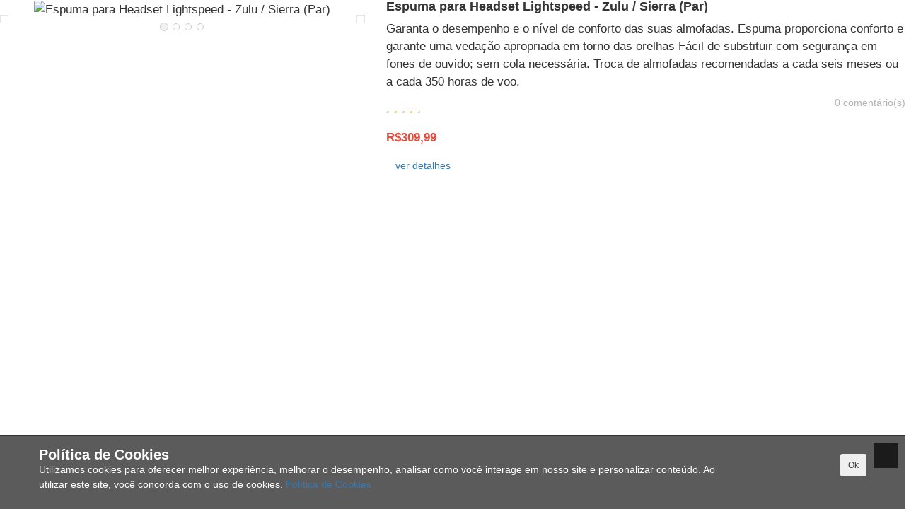

--- FILE ---
content_type: text/html; charset=UTF-8
request_url: https://www.mercadodaaviacao.com.br/classificados/espiar/182
body_size: 2666
content:
<!DOCTYPE html>
<html xmlns='https://www.w3.org/1999/xhtml' class="no-js" lang="pt-BR">
    <head>        <meta http-equiv='Content-type' content='text/html;charset=UTF-8' />
        <meta name='author' content=''/>
        <meta name="viewport" content="width=device-width, initial-scale=1.0, maximum-scale=10.0, user-scalable=no" />
        <meta name='description' content=''/>
        <meta name='keywords' content=''/>
        <meta name="generator" content="">
        <meta property='og:title' content=''/>  
        <meta property="og:type" content="article">
        <meta property='og:description' content=''/>
        <meta property="og:site_name" content="">
        <meta property='fb:app_id' content=''/>
        <meta name="twitter:card" content="summary_large_image">
        <meta name="twitter:site" content="@">
        <meta name="twitter:title" content="">
        <meta name="twitter:description" content="">
        <meta name="twitter:creator" content="@">
         
        <link rel="stylesheet" type="text/css" href="/css/lib/layerslider/layerslider.css" media="screen" />
<title></title>
        <link rel='shortlink' href='https://www.www.mercadodaaviacao.com.br/'/>        
        <link rel='shortcut icon' type='image/x-icon' href='/media/user/icons/favicon.ico'/>        
                
        <link rel="stylesheet" type='text/css' href="/css/lib/layerslider/layerslider.css "/>        <link rel='stylesheet' type='text/css' href="/css/site/layout/style.css"/>    
        <link rel='stylesheet' type='text/css' href='/media/user/css/main.css' rel="preload" as="style" onload="this.rel='stylesheet'"/>        
                            
                    
            </head>
    <body class="common-home ltr res layout-1 no-bgbody ">
        <script type="text/javascript">var purple_storage = new Object();</script>        
                         
        <div id="purplePan" class="wrapper-full ">
                        
            <div class='shadow'><div class='clear'></div></div>
            <div class='overlay'></div>
            <div class="product-detail">
    <div id="product-quick" class="product-info">
        <div id="inline2" class="product-view row">
            <div class="left-content-product ">
                <div class="content-product-left col-sm-5">
                    <div class="row-fuid">
                                                <div id="myCaroussel_espiar" class="carousel slide" data-ride="carousel">
                            <!-- Carousel items -->
                            <div class="carousel-inner">
                                                                                                <div class="item active">
                                    <div class="center">
                                        <img itemprop="image" class="product-image-zoom" src="/media/user/images/original/53-h8.jpg" alt="Espuma para Headset Lightspeed - Zulu / Sierra (Par)" />
                                    </div>
                                </div>
                                                                                                                                <div class="item ">
                                    <div class="center">
                                        <img itemprop="image" class="product-image-zoom" src="/media/user/images/original/54-o5.jpg" alt="Espuma para Headset Lightspeed - Zulu / Sierra (Par)" />
                                    </div>
                                </div>
                                                                                                                                <div class="item ">
                                    <div class="center">
                                        <img itemprop="image" class="product-image-zoom" src="/media/user/images/original/51-n2.jpg" alt="Espuma para Headset Lightspeed - Zulu / Sierra (Par)" />
                                    </div>
                                </div>
                                                                                                                                <div class="item ">
                                    <div class="center">
                                        <img itemprop="image" class="product-image-zoom" src="/media/user/images/original/52-e5.jpg" alt="Espuma para Headset Lightspeed - Zulu / Sierra (Par)" />
                                    </div>
                                </div>
                                                                                                                                                                                                                                                                                                                                                                                                                            </div>
                                                        <ol class="carousel-indicators carousel-support">
                                                                <li class="active" data-slide-to="0" data-target="#myCaroussel_espiar"></li>
                                                                <li class="" data-slide-to="0" data-target="#myCaroussel_espiar"></li>
                                                                <li class="" data-slide-to="0" data-target="#myCaroussel_espiar"></li>
                                                                <li class="" data-slide-to="0" data-target="#myCaroussel_espiar"></li>
                                                            </ol>
                                                        <!-- Carousel nav -->
                                                        <a class="carousel-control left" href="#myCaroussel_espiar" data-slide="prev"><i class="fa fa-chevron-left carArrow" style="left: 0px;"></i></a>
                            <a class="carousel-control right" href="#myCaroussel_espiar" data-slide="next"><i class="fa fa-chevron-right carArrow" style="right: 0px;"></i></a>
                                                    </div>
                    </div>
                    <!--New Label-->
                    <!--Sale Label-->
                                    </div>
                <div class="content-product-right col-sm-7">
                    <div class="title-product">
                        <h1>Espuma para Headset Lightspeed - Zulu / Sierra (Par)</h1>
                                                <h3></h3>
                        <p style="max-height: 100px; overflow-y: auto;">Garanta o desempenho e o nível de conforto das suas almofadas. Espuma proporciona conforto e garante uma vedação apropriada em torno das orelhas Fácil de substituir com segurança em fones de ouvido; sem cola necessária. Troca de almofadas recomendadas a cada seis meses ou a cada 350 horas de voo.</p>
                    </div>
                    <!-- Review ---->
                    <div class="box-review cflx center-flex">
                        <div class="ratings fr1" itemscope itemprop="aggregateRating" itemtype="http://schema.org/AggregateRating">
                            <div class="pointer left" data-type="produto" data-id="182">
                                <div class="rating-box">
                                    <span class="fa fa-stack"><i class="far fa-star fa-stack-1x"></i></span>
                                    <span class="fa fa-stack"><i class="far fa-star fa-stack-1x"></i></span>
                                    <span class="fa fa-stack"><i class="far fa-star fa-stack-1x"></i></span>
                                    <span class="fa fa-stack"><i class="far fa-star fa-stack-1x"></i></span>
                                    <span class="fa fa-stack"><i class="far fa-star fa-stack-1x"></i></span>
                                </div>
                            </div>
                            <meta itemprop="ratingValue" content="0"/>
                            <meta itemprop="worstRating" content="0"/> 
                            <meta itemprop="bestRating" content="0"/>
                            <meta itemprop="ratingCount" content="0"/>
                        </div>
                        <a class="reviews_button legend justify-right" href="/classificados/produtos?it=espuma-para-headset-lightspeed-zulu-sierra-par" target="_parent">0 comentário(s)</a> 
                    </div>

                    <div class="product-label">
                                                                        <div class="product_page_price price ecPrice_182 ecPriceAll" itemprop="offerDetails" itemscope itemtype="http://data-vocabulary.org/Offer">
                                                        <span class="price-new" itemprop="price">R$309,99</span>
                                                    </div>
                                                                    </div>
                    <p class="form-group" style="max-height: 100px; overflow-y: auto;"></p>
                    <hr />
                    <div class="form-group">
                        <div class="mgT2">
                                                        
                            <a href="/classificados/produtos?it=espuma-para-headset-lightspeed-zulu-sierra-par&id=182" title="Detalhes" class="btn btn-main" target="_parent">ver detalhes</a>
                            <div class="clear"></div>
                        </div>                        
                    </div>
                    <div class="form-group" id="output_espiar"></div>
                </div>
            </div><!-- end - left-content-product --->
        </div>
    </div>
</div>
<style type="text/css">
.carousel-indicators li {border: 1px solid #ccc; }
.carousel-indicators li.active{background: #f1f1f1;}
</style>            <div id="jsLoader"></div>
        </div>
        <div id='dim_overlay'></div>
        <input type='hidden' value='site' id='helper_local' data-adwords="" data-adwords-label="" data-gtag-whatsapp="" data-gtag-purchase=""/>
        <input type='hidden' id='social_network_title' value=''/>
        <input type='hidden' id='social_network_description' value=''/>
        <input type='hidden' id='helper_next_action_purple'/>
        <input type='hidden' id='helper_socialNetWorkProfile' value=''  data-linkedin='' data-youtube=''/>
         
        <div class='flash_notice'>
            <div class="flash_notice_bg"></div>
            <div class="container">
                <div class="row">
                    <div class="col-md-10">
                        <div id='flash_notice_text'>
                            <h4 class="mg0">Política de Cookies</h4>
                            Utilizamos cookies para oferecer melhor experiência, melhorar o desempenho, analisar como você interage em nosso site e personalizar conteúdo. Ao utilizar este site, você concorda com o uso de cookies.                            <a href="/politica/politica-cookies" target="_blank" aria-label="Politica Privacidade">Política de Cookies</a>
                        </div>
                    </div>
                    <div class="col-md-2">                        
                        <button class="btn btn-main mgB mgT btn-sm right_resp btn-input-height bt_define_cookies" data-value="1" aria-label="Ok">Ok</button>                        
                    </div>
                </div>
            </div>            
            <div class='flash_notice_button_close' data-value="0"><i class="fa fa-times"></i></div>                        
        </div> 
                    <script type="text/javascript" src="/js/lib/layerslider/greensock.js"></script>
<script type="text/javascript" src="/js/lib/layerslider/layerslider.transitions.js"></script>
<script type="text/javascript" src="/js/lib/layerslider/layerslider.kreaturamedia.jquery.js"></script>
</body>
</html>

--- FILE ---
content_type: text/css
request_url: https://www.mercadodaaviacao.com.br/css/site/layout/style.css
body_size: 114006
content:
/*!
 * Bootstrap (http://getbootstrap.com)
 * Copyright 2011-2015 Twitter, Inc.
 * Licensed under MIT (https://github.com/twbs/bootstrap/blob/master/LICENSE)
 *//*! normalize.css v3.0.3 | MIT License | github.com/necolas/normalize.css */html{font-family:sans-serif;-webkit-text-size-adjust:100%;-ms-text-size-adjust:100%}body{margin:0}article,aside,details,figcaption,figure,footer,header,hgroup,main,menu,nav,section,summary{display:block}audio,canvas,progress,video{display:inline-block;vertical-align:baseline}audio:not([controls]){display:none;height:0}[hidden],template{display:none}a{background-color:transparent}a:active,a:hover{outline:0}abbr[title]{border-bottom:1px dotted}b,strong{font-weight:700}dfn{font-style:italic}h1{margin:.67em 0;font-size:2em}mark{color:#000;background:#ff0}small{font-size:80%}sub,sup{position:relative;font-size:75%;line-height:0;vertical-align:baseline}sup{top:-.5em}sub{bottom:-.25em}img{border:0}svg:not(:root){overflow:hidden}figure{margin:1em 40px}hr{height:0;-webkit-box-sizing:content-box;-moz-box-sizing:content-box;box-sizing:content-box}pre{overflow:auto}code,kbd,pre,samp{font-family:monospace,monospace;font-size:1em}button,input,optgroup,select,textarea{margin:0;font:inherit;color:inherit}button{overflow:visible}button,select{text-transform:none}button,html input[type=button],input[type=reset],input[type=submit]{-webkit-appearance:button;cursor:pointer}button[disabled],html input[disabled]{cursor:default}button::-moz-focus-inner,input::-moz-focus-inner{padding:0;border:0}input{line-height:normal}input[type=checkbox],input[type=radio]{-webkit-box-sizing:border-box;-moz-box-sizing:border-box;box-sizing:border-box;padding:0}input[type=number]::-webkit-inner-spin-button,input[type=number]::-webkit-outer-spin-button{height:auto}input[type=search]{-webkit-box-sizing:content-box;-moz-box-sizing:content-box;box-sizing:content-box;-webkit-appearance:textfield}input[type=search]::-webkit-search-cancel-button,input[type=search]::-webkit-search-decoration{-webkit-appearance:none}fieldset{padding:.35em .625em .75em;margin:0 2px;border:1px solid silver}legend{padding:0;border:0}textarea{overflow:auto}optgroup{font-weight:700}table{border-spacing:0;border-collapse:collapse}td,th{padding:0}/*! Source: https://github.com/h5bp/html5-boilerplate/blob/master/src/css/main.css */@media print{*,:after,:before{color:#000!important;text-shadow:none!important;background:0 0!important;-webkit-box-shadow:none!important;box-shadow:none!important}a,a:visited{text-decoration:underline}a[href]:after{content:" (" attr(href) ")"}abbr[title]:after{content:" (" attr(title) ")"}a[href^="javascript:"]:after,a[href^="#"]:after{content:""}blockquote,pre{border:1px solid #999;page-break-inside:avoid}thead{display:table-header-group}img,tr{page-break-inside:avoid}img{max-width:100%!important}h2,h3,p{orphans:3;widows:3}h2,h3{page-break-after:avoid}.navbar{display:none}.btn>.caret,.dropup>.btn>.caret{border-top-color:#000!important}.label{border:1px solid #000}.table{border-collapse:collapse!important}.table td,.table th{background-color:#fff!important}.table-bordered td,.table-bordered th{border:1px solid #ddd!important}}@font-face{font-family:'Glyphicons Halflings';src:url(../fonts/glyphicons-halflings-regular.eot);src:url(../fonts/glyphicons-halflings-regular.eot?#iefix) format('embedded-opentype'),url(../fonts/glyphicons-halflings-regular.woff2) format('woff2'),url(../fonts/glyphicons-halflings-regular.woff) format('woff'),url(../fonts/glyphicons-halflings-regular.ttf) format('truetype'),url(../fonts/glyphicons-halflings-regular.svg#glyphicons_halflingsregular) format('svg')}.glyphicon{position:relative;top:1px;display:inline-block;font-family:'Glyphicons Halflings';font-style:normal;font-weight:400;line-height:1;-webkit-font-smoothing:antialiased;-moz-osx-font-smoothing:grayscale}.glyphicon-asterisk:before{content:"\002a"}.glyphicon-plus:before{content:"\002b"}.glyphicon-eur:before,.glyphicon-euro:before{content:"\20ac"}.glyphicon-minus:before{content:"\2212"}.glyphicon-cloud:before{content:"\2601"}.glyphicon-envelope:before{content:"\2709"}.glyphicon-pencil:before{content:"\270f"}.glyphicon-glass:before{content:"\e001"}.glyphicon-music:before{content:"\e002"}.glyphicon-search:before{content:"\e003"}.glyphicon-heart:before{content:"\e005"}.glyphicon-star:before{content:"\e006"}.glyphicon-star-empty:before{content:"\e007"}.glyphicon-user:before{content:"\e008"}.glyphicon-film:before{content:"\e009"}.glyphicon-th-large:before{content:"\e010"}.glyphicon-th:before{content:"\e011"}.glyphicon-th-list:before{content:"\e012"}.glyphicon-ok:before{content:"\e013"}.glyphicon-remove:before{content:"\e014"}.glyphicon-zoom-in:before{content:"\e015"}.glyphicon-zoom-out:before{content:"\e016"}.glyphicon-off:before{content:"\e017"}.glyphicon-signal:before{content:"\e018"}.glyphicon-cog:before{content:"\e019"}.glyphicon-trash:before{content:"\e020"}.glyphicon-home:before{content:"\e021"}.glyphicon-file:before{content:"\e022"}.glyphicon-time:before{content:"\e023"}.glyphicon-road:before{content:"\e024"}.glyphicon-download-alt:before{content:"\e025"}.glyphicon-download:before{content:"\e026"}.glyphicon-upload:before{content:"\e027"}.glyphicon-inbox:before{content:"\e028"}.glyphicon-play-circle:before{content:"\e029"}.glyphicon-repeat:before{content:"\e030"}.glyphicon-refresh:before{content:"\e031"}.glyphicon-list-alt:before{content:"\e032"}.glyphicon-lock:before{content:"\e033"}.glyphicon-flag:before{content:"\e034"}.glyphicon-headphones:before{content:"\e035"}.glyphicon-volume-off:before{content:"\e036"}.glyphicon-volume-down:before{content:"\e037"}.glyphicon-volume-up:before{content:"\e038"}.glyphicon-qrcode:before{content:"\e039"}.glyphicon-barcode:before{content:"\e040"}.glyphicon-tag:before{content:"\e041"}.glyphicon-tags:before{content:"\e042"}.glyphicon-book:before{content:"\e043"}.glyphicon-bookmark:before{content:"\e044"}.glyphicon-print:before{content:"\e045"}.glyphicon-camera:before{content:"\e046"}.glyphicon-font:before{content:"\e047"}.glyphicon-bold:before{content:"\e048"}.glyphicon-italic:before{content:"\e049"}.glyphicon-text-height:before{content:"\e050"}.glyphicon-text-width:before{content:"\e051"}.glyphicon-align-left:before{content:"\e052"}.glyphicon-align-center:before{content:"\e053"}.glyphicon-align-right:before{content:"\e054"}.glyphicon-align-justify:before{content:"\e055"}.glyphicon-list:before{content:"\e056"}.glyphicon-indent-left:before{content:"\e057"}.glyphicon-indent-right:before{content:"\e058"}.glyphicon-facetime-video:before{content:"\e059"}.glyphicon-picture:before{content:"\e060"}.glyphicon-map-marker:before{content:"\e062"}.glyphicon-adjust:before{content:"\e063"}.glyphicon-tint:before{content:"\e064"}.glyphicon-edit:before{content:"\e065"}.glyphicon-share:before{content:"\e066"}.glyphicon-check:before{content:"\e067"}.glyphicon-move:before{content:"\e068"}.glyphicon-step-backward:before{content:"\e069"}.glyphicon-fast-backward:before{content:"\e070"}.glyphicon-backward:before{content:"\e071"}.glyphicon-play:before{content:"\e072"}.glyphicon-pause:before{content:"\e073"}.glyphicon-stop:before{content:"\e074"}.glyphicon-forward:before{content:"\e075"}.glyphicon-fast-forward:before{content:"\e076"}.glyphicon-step-forward:before{content:"\e077"}.glyphicon-eject:before{content:"\e078"}.glyphicon-chevron-left:before{content:"\e079"}.glyphicon-chevron-right:before{content:"\e080"}.glyphicon-plus-sign:before{content:"\e081"}.glyphicon-minus-sign:before{content:"\e082"}.glyphicon-remove-sign:before{content:"\e083"}.glyphicon-ok-sign:before{content:"\e084"}.glyphicon-question-sign:before{content:"\e085"}.glyphicon-info-sign:before{content:"\e086"}.glyphicon-screenshot:before{content:"\e087"}.glyphicon-remove-circle:before{content:"\e088"}.glyphicon-ok-circle:before{content:"\e089"}.glyphicon-ban-circle:before{content:"\e090"}.glyphicon-arrow-left:before{content:"\e091"}.glyphicon-arrow-right:before{content:"\e092"}.glyphicon-arrow-up:before{content:"\e093"}.glyphicon-arrow-down:before{content:"\e094"}.glyphicon-share-alt:before{content:"\e095"}.glyphicon-resize-full:before{content:"\e096"}.glyphicon-resize-small:before{content:"\e097"}.glyphicon-exclamation-sign:before{content:"\e101"}.glyphicon-gift:before{content:"\e102"}.glyphicon-leaf:before{content:"\e103"}.glyphicon-fire:before{content:"\e104"}.glyphicon-eye-open:before{content:"\e105"}.glyphicon-eye-close:before{content:"\e106"}.glyphicon-warning-sign:before{content:"\e107"}.glyphicon-plane:before{content:"\e108"}.glyphicon-calendar:before{content:"\e109"}.glyphicon-random:before{content:"\e110"}.glyphicon-comment:before{content:"\e111"}.glyphicon-magnet:before{content:"\e112"}.glyphicon-chevron-up:before{content:"\e113"}.glyphicon-chevron-down:before{content:"\e114"}.glyphicon-retweet:before{content:"\e115"}.glyphicon-shopping-cart:before{content:"\e116"}.glyphicon-folder-close:before{content:"\e117"}.glyphicon-folder-open:before{content:"\e118"}.glyphicon-resize-vertical:before{content:"\e119"}.glyphicon-resize-horizontal:before{content:"\e120"}.glyphicon-hdd:before{content:"\e121"}.glyphicon-bullhorn:before{content:"\e122"}.glyphicon-bell:before{content:"\e123"}.glyphicon-certificate:before{content:"\e124"}.glyphicon-thumbs-up:before{content:"\e125"}.glyphicon-thumbs-down:before{content:"\e126"}.glyphicon-hand-right:before{content:"\e127"}.glyphicon-hand-left:before{content:"\e128"}.glyphicon-hand-up:before{content:"\e129"}.glyphicon-hand-down:before{content:"\e130"}.glyphicon-circle-arrow-right:before{content:"\e131"}.glyphicon-circle-arrow-left:before{content:"\e132"}.glyphicon-circle-arrow-up:before{content:"\e133"}.glyphicon-circle-arrow-down:before{content:"\e134"}.glyphicon-globe:before{content:"\e135"}.glyphicon-wrench:before{content:"\e136"}.glyphicon-tasks:before{content:"\e137"}.glyphicon-filter:before{content:"\e138"}.glyphicon-briefcase:before{content:"\e139"}.glyphicon-fullscreen:before{content:"\e140"}.glyphicon-dashboard:before{content:"\e141"}.glyphicon-paperclip:before{content:"\e142"}.glyphicon-heart-empty:before{content:"\e143"}.glyphicon-link:before{content:"\e144"}.glyphicon-phone:before{content:"\e145"}.glyphicon-pushpin:before{content:"\e146"}.glyphicon-usd:before{content:"\e148"}.glyphicon-gbp:before{content:"\e149"}.glyphicon-sort:before{content:"\e150"}.glyphicon-sort-by-alphabet:before{content:"\e151"}.glyphicon-sort-by-alphabet-alt:before{content:"\e152"}.glyphicon-sort-by-order:before{content:"\e153"}.glyphicon-sort-by-order-alt:before{content:"\e154"}.glyphicon-sort-by-attributes:before{content:"\e155"}.glyphicon-sort-by-attributes-alt:before{content:"\e156"}.glyphicon-unchecked:before{content:"\e157"}.glyphicon-expand:before{content:"\e158"}.glyphicon-collapse-down:before{content:"\e159"}.glyphicon-collapse-up:before{content:"\e160"}.glyphicon-log-in:before{content:"\e161"}.glyphicon-flash:before{content:"\e162"}.glyphicon-log-out:before{content:"\e163"}.glyphicon-new-window:before{content:"\e164"}.glyphicon-record:before{content:"\e165"}.glyphicon-save:before{content:"\e166"}.glyphicon-open:before{content:"\e167"}.glyphicon-saved:before{content:"\e168"}.glyphicon-import:before{content:"\e169"}.glyphicon-export:before{content:"\e170"}.glyphicon-send:before{content:"\e171"}.glyphicon-floppy-disk:before{content:"\e172"}.glyphicon-floppy-saved:before{content:"\e173"}.glyphicon-floppy-remove:before{content:"\e174"}.glyphicon-floppy-save:before{content:"\e175"}.glyphicon-floppy-open:before{content:"\e176"}.glyphicon-credit-card:before{content:"\e177"}.glyphicon-transfer:before{content:"\e178"}.glyphicon-cutlery:before{content:"\e179"}.glyphicon-header:before{content:"\e180"}.glyphicon-compressed:before{content:"\e181"}.glyphicon-earphone:before{content:"\e182"}.glyphicon-phone-alt:before{content:"\e183"}.glyphicon-tower:before{content:"\e184"}.glyphicon-stats:before{content:"\e185"}.glyphicon-sd-video:before{content:"\e186"}.glyphicon-hd-video:before{content:"\e187"}.glyphicon-subtitles:before{content:"\e188"}.glyphicon-sound-stereo:before{content:"\e189"}.glyphicon-sound-dolby:before{content:"\e190"}.glyphicon-sound-5-1:before{content:"\e191"}.glyphicon-sound-6-1:before{content:"\e192"}.glyphicon-sound-7-1:before{content:"\e193"}.glyphicon-copyright-mark:before{content:"\e194"}.glyphicon-registration-mark:before{content:"\e195"}.glyphicon-cloud-download:before{content:"\e197"}.glyphicon-cloud-upload:before{content:"\e198"}.glyphicon-tree-conifer:before{content:"\e199"}.glyphicon-tree-deciduous:before{content:"\e200"}.glyphicon-cd:before{content:"\e201"}.glyphicon-save-file:before{content:"\e202"}.glyphicon-open-file:before{content:"\e203"}.glyphicon-level-up:before{content:"\e204"}.glyphicon-copy:before{content:"\e205"}.glyphicon-paste:before{content:"\e206"}.glyphicon-alert:before{content:"\e209"}.glyphicon-equalizer:before{content:"\e210"}.glyphicon-king:before{content:"\e211"}.glyphicon-queen:before{content:"\e212"}.glyphicon-pawn:before{content:"\e213"}.glyphicon-bishop:before{content:"\e214"}.glyphicon-knight:before{content:"\e215"}.glyphicon-baby-formula:before{content:"\e216"}.glyphicon-tent:before{content:"\26fa"}.glyphicon-blackboard:before{content:"\e218"}.glyphicon-bed:before{content:"\e219"}.glyphicon-apple:before{content:"\f8ff"}.glyphicon-erase:before{content:"\e221"}.glyphicon-hourglass:before{content:"\231b"}.glyphicon-lamp:before{content:"\e223"}.glyphicon-duplicate:before{content:"\e224"}.glyphicon-piggy-bank:before{content:"\e225"}.glyphicon-scissors:before{content:"\e226"}.glyphicon-bitcoin:before{content:"\e227"}.glyphicon-btc:before{content:"\e227"}.glyphicon-xbt:before{content:"\e227"}.glyphicon-yen:before{content:"\00a5"}.glyphicon-jpy:before{content:"\00a5"}.glyphicon-ruble:before{content:"\20bd"}.glyphicon-rub:before{content:"\20bd"}.glyphicon-scale:before{content:"\e230"}.glyphicon-ice-lolly:before{content:"\e231"}.glyphicon-ice-lolly-tasted:before{content:"\e232"}.glyphicon-education:before{content:"\e233"}.glyphicon-option-horizontal:before{content:"\e234"}.glyphicon-option-vertical:before{content:"\e235"}.glyphicon-menu-hamburger:before{content:"\e236"}.glyphicon-modal-window:before{content:"\e237"}.glyphicon-oil:before{content:"\e238"}.glyphicon-grain:before{content:"\e239"}.glyphicon-sunglasses:before{content:"\e240"}.glyphicon-text-size:before{content:"\e241"}.glyphicon-text-color:before{content:"\e242"}.glyphicon-text-background:before{content:"\e243"}.glyphicon-object-align-top:before{content:"\e244"}.glyphicon-object-align-bottom:before{content:"\e245"}.glyphicon-object-align-horizontal:before{content:"\e246"}.glyphicon-object-align-left:before{content:"\e247"}.glyphicon-object-align-vertical:before{content:"\e248"}.glyphicon-object-align-right:before{content:"\e249"}.glyphicon-triangle-right:before{content:"\e250"}.glyphicon-triangle-left:before{content:"\e251"}.glyphicon-triangle-bottom:before{content:"\e252"}.glyphicon-triangle-top:before{content:"\e253"}.glyphicon-console:before{content:"\e254"}.glyphicon-superscript:before{content:"\e255"}.glyphicon-subscript:before{content:"\e256"}.glyphicon-menu-left:before{content:"\e257"}.glyphicon-menu-right:before{content:"\e258"}.glyphicon-menu-down:before{content:"\e259"}.glyphicon-menu-up:before{content:"\e260"}*{-webkit-box-sizing:border-box;-moz-box-sizing:border-box;box-sizing:border-box}:after,:before{-webkit-box-sizing:border-box;-moz-box-sizing:border-box;box-sizing:border-box}html{font-size:10px;-webkit-tap-highlight-color:rgba(0,0,0,0)}body{font-family:"Helvetica Neue",Helvetica,Arial,sans-serif;font-size:14px;line-height:1.42857143;color:#333;background-color:#fff}button,input,select,textarea{font-family:inherit;font-size:inherit;line-height:inherit}a{color:#337ab7;text-decoration:none}a:focus,a:hover{color:#23527c;text-decoration:underline}a:focus{outline:thin dotted;outline:5px auto -webkit-focus-ring-color;outline-offset:-2px}figure{margin:0}img{vertical-align:middle}.carousel-inner>.item>a>img,.carousel-inner>.item>img,.img-responsive,.thumbnail a>img,.thumbnail>img{display:block;max-width:100%;height:auto}.img-rounded{border-radius:6px}.img-thumbnail{display:inline-block;max-width:100%;height:auto;padding:4px;line-height:1.42857143;background-color:#fff;border:1px solid #ddd;border-radius:4px;-webkit-transition:all .2s ease-in-out;-o-transition:all .2s ease-in-out;transition:all .2s ease-in-out}.img-circle{border-radius:50%}hr{margin-top:20px;margin-bottom:20px;border:0;border-top:1px solid #eee}.sr-only{position:absolute;width:1px;height:1px;padding:0;margin:-1px;overflow:hidden;clip:rect(0,0,0,0);border:0}.sr-only-focusable:active,.sr-only-focusable:focus{position:static;width:auto;height:auto;margin:0;overflow:visible;clip:auto}[role=button]{cursor:pointer}.h1,.h2,.h3,.h4,.h5,.h6,h1,h2,h3,h4,h5,h6{font-family:inherit;font-weight:500;line-height:1.1;color:inherit}.h1 .small,.h1 small,.h2 .small,.h2 small,.h3 .small,.h3 small,.h4 .small,.h4 small,.h5 .small,.h5 small,.h6 .small,.h6 small,h1 .small,h1 small,h2 .small,h2 small,h3 .small,h3 small,h4 .small,h4 small,h5 .small,h5 small,h6 .small,h6 small{font-weight:400;line-height:1;color:#777}.h1,.h2,.h3,h1,h2,h3{margin-top:20px;margin-bottom:10px}.h1 .small,.h1 small,.h2 .small,.h2 small,.h3 .small,.h3 small,h1 .small,h1 small,h2 .small,h2 small,h3 .small,h3 small{font-size:65%}.h4,.h5,.h6,h4,h5,h6{margin-top:10px;margin-bottom:10px}.h4 .small,.h4 small,.h5 .small,.h5 small,.h6 .small,.h6 small,h4 .small,h4 small,h5 .small,h5 small,h6 .small,h6 small{font-size:75%}.h1,h1{font-size:36px}.h2,h2{font-size:30px}.h3,h3{font-size:24px}.h4,h4{font-size:18px}.h5,h5{font-size:14px}.h6,h6{font-size:12px}p{margin:0 0 10px}.lead{margin-bottom:0px;font-size:16px;font-weight:300;line-height:1.4}@media (min-width:768px){.lead{font-size:21px}}.small,small{font-size:85%}.mark,mark{padding:.2em;background-color:#fcf8e3}.text-left{text-align:left}.text-right{text-align:right}.text-center{text-align:center}.text-justify{text-align:justify}.text-nowrap{white-space:nowrap}.text-lowercase{text-transform:lowercase}.text-uppercase{text-transform:uppercase}.text-capitalize{text-transform:capitalize}.text-muted{color:#777}.text-primary{color:#337ab7}a.text-primary:focus,a.text-primary:hover{color:#286090}.text-success{color:#3c763d}a.text-success:focus,a.text-success:hover{color:#2b542c}.text-info{color:#31708f}a.text-info:focus,a.text-info:hover{color:#245269}.text-warning{color:#8a6d3b}a.text-warning:focus,a.text-warning:hover{color:#66512c}.text-danger{color:#a94442}a.text-danger:focus,a.text-danger:hover{color:#843534}.bg-primary{color:#fff;background-color:#337ab7}a.bg-primary:focus,a.bg-primary:hover{background-color:#286090}.bg-success{background-color:#dff0d8}a.bg-success:focus,a.bg-success:hover{background-color:#c1e2b3}.bg-info{background-color:#d9edf7}a.bg-info:focus,a.bg-info:hover{background-color:#afd9ee}.bg-warning{background-color:#fcf8e3}a.bg-warning:focus,a.bg-warning:hover{background-color:#f7ecb5}.bg-danger{background-color:#f2dede}a.bg-danger:focus,a.bg-danger:hover{background-color:#e4b9b9}.page-header{padding-bottom:9px;margin:40px 0 20px;border-bottom:1px solid #eee}ol,ul{margin-top:0;margin-bottom:10px}ol ol,ol ul,ul ol,ul ul{margin-bottom:0}.list-unstyled{padding-left:0;list-style:none}.list-inline{padding-left:0;margin-left:-5px;list-style:none}.list-inline>li{display:inline-block;padding-right:5px;padding-left:5px}dl{margin-top:0;margin-bottom:20px}dd,dt{line-height:1.42857143}dt{font-weight:700}dd{margin-left:0}@media (min-width:768px){.dl-horizontal dt{float:left;width:160px;overflow:hidden;clear:left;text-align:right;text-overflow:ellipsis;white-space:nowrap}.dl-horizontal dd{margin-left:180px}}abbr[data-original-title],abbr[title]{cursor:help;border-bottom:1px dotted #777}.initialism{font-size:90%;text-transform:uppercase}blockquote{padding:10px 20px;margin:0 0 20px;font-size:17.5px;border-left:5px solid #eee}blockquote ol:last-child,blockquote p:last-child,blockquote ul:last-child{margin-bottom:0}blockquote .small,blockquote footer,blockquote small{display:block;font-size:80%;line-height:1.42857143;color:#777}blockquote .small:before,blockquote footer:before,blockquote small:before{content:'\2014 \00A0'}.blockquote-reverse,blockquote.pull-right{padding-right:15px;padding-left:0;text-align:right;border-right:5px solid #eee;border-left:0}.blockquote-reverse .small:before,.blockquote-reverse footer:before,.blockquote-reverse small:before,blockquote.pull-right .small:before,blockquote.pull-right footer:before,blockquote.pull-right small:before{content:''}.blockquote-reverse .small:after,.blockquote-reverse footer:after,.blockquote-reverse small:after,blockquote.pull-right .small:after,blockquote.pull-right footer:after,blockquote.pull-right small:after{content:'\00A0 \2014'}address{margin-bottom:20px;font-style:normal;line-height:1.42857143}code,kbd,pre,samp{font-family:Menlo,Monaco,Consolas,"Courier New",monospace}code{padding:2px 4px;font-size:90%;color:#c7254e;background-color:#f9f2f4;border-radius:4px}kbd{padding:2px 4px;font-size:90%;color:#fff;background-color:#333;border-radius:3px;-webkit-box-shadow:inset 0 -1px 0 rgba(0,0,0,.25);box-shadow:inset 0 -1px 0 rgba(0,0,0,.25)}kbd kbd{padding:0;font-size:100%;font-weight:700;-webkit-box-shadow:none;box-shadow:none}pre{display:block;padding:9.5px;margin:0 0 10px;font-size:13px;line-height:1.42857143;color:#333;word-break:break-all;word-wrap:break-word;background-color:#f5f5f5;border:1px solid #ccc;border-radius:4px}pre code{padding:0;font-size:inherit;color:inherit;white-space:pre-wrap;background-color:transparent;border-radius:0}.pre-scrollable{max-height:340px;overflow-y:scroll}.container{padding-right:15px;padding-left:15px;margin-right:auto;margin-left:auto}@media (min-width:768px){.container{width:750px}}@media (min-width:992px){.container{width:970px}}@media (min-width:1200px){.container{width:1170px}}.container-fluid{padding-right:15px;padding-left:15px;margin-right:auto;margin-left:auto}.row{margin-right:-15px;margin-left:-15px}.col-lg-1,.col-lg-10,.col-lg-11,.col-lg-12,.col-lg-2,.col-lg-3,.col-lg-4,.col-lg-5,.col-lg-6,.col-lg-7,.col-lg-8,.col-lg-9,.col-md-1,.col-md-10,.col-md-11,.col-md-12,.col-md-2,.col-md-3,.col-md-4,.col-md-5,.col-md-6,.col-md-7,.col-md-8,.col-md-9,.col-sm-1,.col-sm-10,.col-sm-11,.col-sm-12,.col-sm-2,.col-sm-3,.col-sm-4,.col-sm-5,.col-sm-6,.col-sm-7,.col-sm-8,.col-sm-9,.col-xs-1,.col-xs-10,.col-xs-11,.col-xs-12,.col-xs-2,.col-xs-3,.col-xs-4,.col-xs-5,.col-xs-6,.col-xs-7,.col-xs-8,.col-xs-9{position:relative;min-height:1px;padding-right:15px;padding-left:15px}.col-xs-1,.col-xs-10,.col-xs-11,.col-xs-12,.col-xs-2,.col-xs-3,.col-xs-4,.col-xs-5,.col-xs-6,.col-xs-7,.col-xs-8,.col-xs-9{float:left}.col-xs-12{width:100%}.col-xs-11{width:91.66666667%}.col-xs-10{width:83.33333333%}.col-xs-9{width:75%}.col-xs-8{width:66.66666667%}.col-xs-7{width:58.33333333%}.col-xs-6{width:50%}.col-xs-5{width:41.66666667%}.col-xs-4{width:33.33333333%}.col-xs-3{width:25%}.col-xs-2{width:16.66666667%}.col-xs-1{width:8.33333333%}.col-xs-pull-12{right:100%}.col-xs-pull-11{right:91.66666667%}.col-xs-pull-10{right:83.33333333%}.col-xs-pull-9{right:75%}.col-xs-pull-8{right:66.66666667%}.col-xs-pull-7{right:58.33333333%}.col-xs-pull-6{right:50%}.col-xs-pull-5{right:41.66666667%}.col-xs-pull-4{right:33.33333333%}.col-xs-pull-3{right:25%}.col-xs-pull-2{right:16.66666667%}.col-xs-pull-1{right:8.33333333%}.col-xs-pull-0{right:auto}.col-xs-push-12{left:100%}.col-xs-push-11{left:91.66666667%}.col-xs-push-10{left:83.33333333%}.col-xs-push-9{left:75%}.col-xs-push-8{left:66.66666667%}.col-xs-push-7{left:58.33333333%}.col-xs-push-6{left:50%}.col-xs-push-5{left:41.66666667%}.col-xs-push-4{left:33.33333333%}.col-xs-push-3{left:25%}.col-xs-push-2{left:16.66666667%}.col-xs-push-1{left:8.33333333%}.col-xs-push-0{left:auto}.col-xs-offset-12{margin-left:100%}.col-xs-offset-11{margin-left:91.66666667%}.col-xs-offset-10{margin-left:83.33333333%}.col-xs-offset-9{margin-left:75%}.col-xs-offset-8{margin-left:66.66666667%}.col-xs-offset-7{margin-left:58.33333333%}.col-xs-offset-6{margin-left:50%}.col-xs-offset-5{margin-left:41.66666667%}.col-xs-offset-4{margin-left:33.33333333%}.col-xs-offset-3{margin-left:25%}.col-xs-offset-2{margin-left:16.66666667%}.col-xs-offset-1{margin-left:8.33333333%}.col-xs-offset-0{margin-left:0}@media (min-width:768px){.col-sm-1,.col-sm-10,.col-sm-11,.col-sm-12,.col-sm-2,.col-sm-3,.col-sm-4,.col-sm-5,.col-sm-6,.col-sm-7,.col-sm-8,.col-sm-9{float:left}.col-sm-12{width:100%}.col-sm-11{width:91.66666667%}.col-sm-10{width:83.33333333%}.col-sm-9{width:75%}.col-sm-8{width:66.66666667%}.col-sm-7{width:58.33333333%}.col-sm-6{width:50%}.col-sm-5{width:41.66666667%}.col-sm-4{width:33.33333333%}.col-sm-3{width:25%}.col-sm-2{width:16.66666667%}.col-sm-1{width:8.33333333%}.col-sm-pull-12{right:100%}.col-sm-pull-11{right:91.66666667%}.col-sm-pull-10{right:83.33333333%}.col-sm-pull-9{right:75%}.col-sm-pull-8{right:66.66666667%}.col-sm-pull-7{right:58.33333333%}.col-sm-pull-6{right:50%}.col-sm-pull-5{right:41.66666667%}.col-sm-pull-4{right:33.33333333%}.col-sm-pull-3{right:25%}.col-sm-pull-2{right:16.66666667%}.col-sm-pull-1{right:8.33333333%}.col-sm-pull-0{right:auto}.col-sm-push-12{left:100%}.col-sm-push-11{left:91.66666667%}.col-sm-push-10{left:83.33333333%}.col-sm-push-9{left:75%}.col-sm-push-8{left:66.66666667%}.col-sm-push-7{left:58.33333333%}.col-sm-push-6{left:50%}.col-sm-push-5{left:41.66666667%}.col-sm-push-4{left:33.33333333%}.col-sm-push-3{left:25%}.col-sm-push-2{left:16.66666667%}.col-sm-push-1{left:8.33333333%}.col-sm-push-0{left:auto}.col-sm-offset-12{margin-left:100%}.col-sm-offset-11{margin-left:91.66666667%}.col-sm-offset-10{margin-left:83.33333333%}.col-sm-offset-9{margin-left:75%}.col-sm-offset-8{margin-left:66.66666667%}.col-sm-offset-7{margin-left:58.33333333%}.col-sm-offset-6{margin-left:50%}.col-sm-offset-5{margin-left:41.66666667%}.col-sm-offset-4{margin-left:33.33333333%}.col-sm-offset-3{margin-left:25%}.col-sm-offset-2{margin-left:16.66666667%}.col-sm-offset-1{margin-left:8.33333333%}.col-sm-offset-0{margin-left:0}}@media (min-width:992px){.col-md-1,.col-md-10,.col-md-11,.col-md-12,.col-md-2,.col-md-3,.col-md-4,.col-md-5,.col-md-6,.col-md-7,.col-md-8,.col-md-9{float:left}.col-md-12{width:100%}.col-md-11{width:91.66666667%}.col-md-10{width:83.33333333%}.col-md-9{width:75%}.col-md-8{width:66.66666667%}.col-md-7{width:58.33333333%}.col-md-6{width:50%}.col-md-5{width:41.66666667%}.col-md-4{width:33.33333333%}.col-md-3{width:25%}.col-md-2{width:16.66666667%}.col-md-1{width:8.33333333%}.col-md-pull-12{right:100%}.col-md-pull-11{right:91.66666667%}.col-md-pull-10{right:83.33333333%}.col-md-pull-9{right:75%}.col-md-pull-8{right:66.66666667%}.col-md-pull-7{right:58.33333333%}.col-md-pull-6{right:50%}.col-md-pull-5{right:41.66666667%}.col-md-pull-4{right:33.33333333%}.col-md-pull-3{right:25%}.col-md-pull-2{right:16.66666667%}.col-md-pull-1{right:8.33333333%}.col-md-pull-0{right:auto}.col-md-push-12{left:100%}.col-md-push-11{left:91.66666667%}.col-md-push-10{left:83.33333333%}.col-md-push-9{left:75%}.col-md-push-8{left:66.66666667%}.col-md-push-7{left:58.33333333%}.col-md-push-6{left:50%}.col-md-push-5{left:41.66666667%}.col-md-push-4{left:33.33333333%}.col-md-push-3{left:25%}.col-md-push-2{left:16.66666667%}.col-md-push-1{left:8.33333333%}.col-md-push-0{left:auto}.col-md-offset-12{margin-left:100%}.col-md-offset-11{margin-left:91.66666667%}.col-md-offset-10{margin-left:83.33333333%}.col-md-offset-9{margin-left:75%}.col-md-offset-8{margin-left:66.66666667%}.col-md-offset-7{margin-left:58.33333333%}.col-md-offset-6{margin-left:50%}.col-md-offset-5{margin-left:41.66666667%}.col-md-offset-4{margin-left:33.33333333%}.col-md-offset-3{margin-left:25%}.col-md-offset-2{margin-left:16.66666667%}.col-md-offset-1{margin-left:8.33333333%}.col-md-offset-0{margin-left:0}}@media (min-width:1200px){.col-lg-1,.col-lg-10,.col-lg-11,.col-lg-12,.col-lg-2,.col-lg-3,.col-lg-4,.col-lg-5,.col-lg-6,.col-lg-7,.col-lg-8,.col-lg-9{float:left}.col-lg-12{width:100%}.col-lg-11{width:91.66666667%}.col-lg-10{width:83.33333333%}.col-lg-9{width:75%}.col-lg-8{width:66.66666667%}.col-lg-7{width:58.33333333%}.col-lg-6{width:50%}.col-lg-5{width:41.66666667%}.col-lg-4{width:33.33333333%}.col-lg-3{width:25%}.col-lg-2{width:16.66666667%}.col-lg-1{width:8.33333333%}.col-lg-pull-12{right:100%}.col-lg-pull-11{right:91.66666667%}.col-lg-pull-10{right:83.33333333%}.col-lg-pull-9{right:75%}.col-lg-pull-8{right:66.66666667%}.col-lg-pull-7{right:58.33333333%}.col-lg-pull-6{right:50%}.col-lg-pull-5{right:41.66666667%}.col-lg-pull-4{right:33.33333333%}.col-lg-pull-3{right:25%}.col-lg-pull-2{right:16.66666667%}.col-lg-pull-1{right:8.33333333%}.col-lg-pull-0{right:auto}.col-lg-push-12{left:100%}.col-lg-push-11{left:91.66666667%}.col-lg-push-10{left:83.33333333%}.col-lg-push-9{left:75%}.col-lg-push-8{left:66.66666667%}.col-lg-push-7{left:58.33333333%}.col-lg-push-6{left:50%}.col-lg-push-5{left:41.66666667%}.col-lg-push-4{left:33.33333333%}.col-lg-push-3{left:25%}.col-lg-push-2{left:16.66666667%}.col-lg-push-1{left:8.33333333%}.col-lg-push-0{left:auto}.col-lg-offset-12{margin-left:100%}.col-lg-offset-11{margin-left:91.66666667%}.col-lg-offset-10{margin-left:83.33333333%}.col-lg-offset-9{margin-left:75%}.col-lg-offset-8{margin-left:66.66666667%}.col-lg-offset-7{margin-left:58.33333333%}.col-lg-offset-6{margin-left:50%}.col-lg-offset-5{margin-left:41.66666667%}.col-lg-offset-4{margin-left:33.33333333%}.col-lg-offset-3{margin-left:25%}.col-lg-offset-2{margin-left:16.66666667%}.col-lg-offset-1{margin-left:8.33333333%}.col-lg-offset-0{margin-left:0}}table{background-color:transparent}caption{padding-top:8px;padding-bottom:8px;color:#777;text-align:left}th{text-align:left}.table{width:100%;max-width:100%;margin-bottom:20px}.table>tbody>tr>td,.table>tbody>tr>th,.table>tfoot>tr>td,.table>tfoot>tr>th,.table>thead>tr>td,.table>thead>tr>th{padding:8px;line-height:1.42857143;vertical-align:top;border-top:1px solid #ddd}.table>thead>tr>th{vertical-align:bottom;border-bottom:2px solid #ddd}.table>caption+thead>tr:first-child>td,.table>caption+thead>tr:first-child>th,.table>colgroup+thead>tr:first-child>td,.table>colgroup+thead>tr:first-child>th,.table>thead:first-child>tr:first-child>td,.table>thead:first-child>tr:first-child>th{border-top:0}.table>tbody+tbody{border-top:2px solid #ddd}.table .table{background-color:#fff}.table-condensed>tbody>tr>td,.table-condensed>tbody>tr>th,.table-condensed>tfoot>tr>td,.table-condensed>tfoot>tr>th,.table-condensed>thead>tr>td,.table-condensed>thead>tr>th{padding:5px}.table-bordered{border:1px solid #ddd}.table-bordered>tbody>tr>td,.table-bordered>tbody>tr>th,.table-bordered>tfoot>tr>td,.table-bordered>tfoot>tr>th,.table-bordered>thead>tr>td,.table-bordered>thead>tr>th{border:1px solid #ddd}.table-bordered>thead>tr>td,.table-bordered>thead>tr>th{border-bottom-width:2px}.table-striped>tbody>tr:nth-of-type(odd){background-color:#f9f9f9}.table-hover>tbody>tr:hover{background-color:#f5f5f5}table col[class*=col-]{position:static;display:table-column;float:none}table td[class*=col-],table th[class*=col-]{position:static;display:table-cell;float:none}.table>tbody>tr.active>td,.table>tbody>tr.active>th,.table>tbody>tr>td.active,.table>tbody>tr>th.active,.table>tfoot>tr.active>td,.table>tfoot>tr.active>th,.table>tfoot>tr>td.active,.table>tfoot>tr>th.active,.table>thead>tr.active>td,.table>thead>tr.active>th,.table>thead>tr>td.active,.table>thead>tr>th.active{background-color:#f5f5f5}.table-hover>tbody>tr.active:hover>td,.table-hover>tbody>tr.active:hover>th,.table-hover>tbody>tr:hover>.active,.table-hover>tbody>tr>td.active:hover,.table-hover>tbody>tr>th.active:hover{background-color:#e8e8e8}.table>tbody>tr.success>td,.table>tbody>tr.success>th,.table>tbody>tr>td.success,.table>tbody>tr>th.success,.table>tfoot>tr.success>td,.table>tfoot>tr.success>th,.table>tfoot>tr>td.success,.table>tfoot>tr>th.success,.table>thead>tr.success>td,.table>thead>tr.success>th,.table>thead>tr>td.success,.table>thead>tr>th.success{background-color:#dff0d8}.table-hover>tbody>tr.success:hover>td,.table-hover>tbody>tr.success:hover>th,.table-hover>tbody>tr:hover>.success,.table-hover>tbody>tr>td.success:hover,.table-hover>tbody>tr>th.success:hover{background-color:#d0e9c6}.table>tbody>tr.info>td,.table>tbody>tr.info>th,.table>tbody>tr>td.info,.table>tbody>tr>th.info,.table>tfoot>tr.info>td,.table>tfoot>tr.info>th,.table>tfoot>tr>td.info,.table>tfoot>tr>th.info,.table>thead>tr.info>td,.table>thead>tr.info>th,.table>thead>tr>td.info,.table>thead>tr>th.info{background-color:#d9edf7}.table-hover>tbody>tr.info:hover>td,.table-hover>tbody>tr.info:hover>th,.table-hover>tbody>tr:hover>.info,.table-hover>tbody>tr>td.info:hover,.table-hover>tbody>tr>th.info:hover{background-color:#c4e3f3}.table>tbody>tr.warning>td,.table>tbody>tr.warning>th,.table>tbody>tr>td.warning,.table>tbody>tr>th.warning,.table>tfoot>tr.warning>td,.table>tfoot>tr.warning>th,.table>tfoot>tr>td.warning,.table>tfoot>tr>th.warning,.table>thead>tr.warning>td,.table>thead>tr.warning>th,.table>thead>tr>td.warning,.table>thead>tr>th.warning{background-color:#fcf8e3}.table-hover>tbody>tr.warning:hover>td,.table-hover>tbody>tr.warning:hover>th,.table-hover>tbody>tr:hover>.warning,.table-hover>tbody>tr>td.warning:hover,.table-hover>tbody>tr>th.warning:hover{background-color:#faf2cc}.table>tbody>tr.danger>td,.table>tbody>tr.danger>th,.table>tbody>tr>td.danger,.table>tbody>tr>th.danger,.table>tfoot>tr.danger>td,.table>tfoot>tr.danger>th,.table>tfoot>tr>td.danger,.table>tfoot>tr>th.danger,.table>thead>tr.danger>td,.table>thead>tr.danger>th,.table>thead>tr>td.danger,.table>thead>tr>th.danger{background-color:#f2dede}.table-hover>tbody>tr.danger:hover>td,.table-hover>tbody>tr.danger:hover>th,.table-hover>tbody>tr:hover>.danger,.table-hover>tbody>tr>td.danger:hover,.table-hover>tbody>tr>th.danger:hover{background-color:#ebcccc}.table-responsive{min-height:.01%;overflow-x:auto}@media screen and (max-width:767px){.table-responsive{width:100%;margin-bottom:15px;overflow-y:hidden;-ms-overflow-style:-ms-autohiding-scrollbar;border:1px solid #ddd}.table-responsive>.table{margin-bottom:0}.table-responsive>.table>tbody>tr>td,.table-responsive>.table>tbody>tr>th,.table-responsive>.table>tfoot>tr>td,.table-responsive>.table>tfoot>tr>th,.table-responsive>.table>thead>tr>td,.table-responsive>.table>thead>tr>th{white-space:nowrap}.table-responsive>.table-bordered{border:0}.table-responsive>.table-bordered>tbody>tr>td:first-child,.table-responsive>.table-bordered>tbody>tr>th:first-child,.table-responsive>.table-bordered>tfoot>tr>td:first-child,.table-responsive>.table-bordered>tfoot>tr>th:first-child,.table-responsive>.table-bordered>thead>tr>td:first-child,.table-responsive>.table-bordered>thead>tr>th:first-child{border-left:0}.table-responsive>.table-bordered>tbody>tr>td:last-child,.table-responsive>.table-bordered>tbody>tr>th:last-child,.table-responsive>.table-bordered>tfoot>tr>td:last-child,.table-responsive>.table-bordered>tfoot>tr>th:last-child,.table-responsive>.table-bordered>thead>tr>td:last-child,.table-responsive>.table-bordered>thead>tr>th:last-child{border-right:0}.table-responsive>.table-bordered>tbody>tr:last-child>td,.table-responsive>.table-bordered>tbody>tr:last-child>th,.table-responsive>.table-bordered>tfoot>tr:last-child>td,.table-responsive>.table-bordered>tfoot>tr:last-child>th{border-bottom:0}}fieldset{min-width:0;padding:0;margin:0;border:0}legend{display:block;width:100%;padding:0;margin-bottom:20px;font-size:21px;line-height:inherit;color:#333;border:0;border-bottom:1px solid #e5e5e5}label{display:inline-block;max-width:100%;margin-bottom:5px;font-weight:700}input[type=search]{-webkit-box-sizing:border-box;-moz-box-sizing:border-box;box-sizing:border-box}input[type=checkbox],input[type=radio]{margin:4px 0 0;margin-top:1px\9;line-height:normal}input[type=file]{display:block}input[type=range]{display:block;width:100%}select[multiple],select[size]{height:auto}input[type=file]:focus,input[type=checkbox]:focus,input[type=radio]:focus{outline:thin dotted;outline:5px auto -webkit-focus-ring-color;outline-offset:-2px}output{display:block;padding-top:7px;font-size:14px;line-height:1.42857143;color:#555}.form-control{display:block;width:100%;height:34px;padding:6px 12px;font-size:14px;line-height:1.42857143;color:#555;background-color:#fff;background-image:none;border:1px solid #ccc;border-radius:4px;-webkit-box-shadow:inset 0 1px 1px rgba(0,0,0,.075);box-shadow:inset 0 1px 1px rgba(0,0,0,.075);-webkit-transition:border-color ease-in-out .15s,-webkit-box-shadow ease-in-out .15s;-o-transition:border-color ease-in-out .15s,box-shadow ease-in-out .15s;transition:border-color ease-in-out .15s,box-shadow ease-in-out .15s}.form-control:focus{border-color:#66afe9;outline:0;-webkit-box-shadow:inset 0 1px 1px rgba(0,0,0,.075),0 0 8px rgba(102,175,233,.6);box-shadow:inset 0 1px 1px rgba(0,0,0,.075),0 0 8px rgba(102,175,233,.6)}.form-control::-moz-placeholder{color:#999;opacity:1}.form-control:-ms-input-placeholder{color:#999}.form-control::-webkit-input-placeholder{color:#999}.form-control::-ms-expand{background-color:transparent;border:0}.form-control[disabled],.form-control[readonly],fieldset[disabled] .form-control{background-color:#eee;opacity:1}.form-control[disabled],fieldset[disabled] .form-control{cursor:not-allowed}textarea.form-control{height:auto}input[type=search]{-webkit-appearance:none}@media screen and (-webkit-min-device-pixel-ratio:0){input[type=date].form-control,input[type=time].form-control,input[type=datetime-local].form-control,input[type=month].form-control{line-height:34px}.input-group-sm input[type=date],.input-group-sm input[type=time],.input-group-sm input[type=datetime-local],.input-group-sm input[type=month],input[type=date].input-sm,input[type=time].input-sm,input[type=datetime-local].input-sm,input[type=month].input-sm{line-height:30px}.input-group-lg input[type=date],.input-group-lg input[type=time],.input-group-lg input[type=datetime-local],.input-group-lg input[type=month],input[type=date].input-lg,input[type=time].input-lg,input[type=datetime-local].input-lg,input[type=month].input-lg{line-height:46px}}.form-group{margin-bottom:15px}.checkbox,.radio{position:relative;display:block;margin-top:10px;margin-bottom:10px}.checkbox label,.radio label{min-height:20px;padding-left:20px;margin-bottom:0;font-weight:400;cursor:pointer}.checkbox input[type=checkbox],.checkbox-inline input[type=checkbox],.radio input[type=radio],.radio-inline input[type=radio]{position:absolute;margin-top:4px\9;margin-left:-20px}.checkbox+.checkbox,.radio+.radio{margin-top:-5px}.checkbox-inline,.radio-inline{position:relative;display:inline-block;padding-left:20px;margin-bottom:0;font-weight:400;vertical-align:middle;cursor:pointer}.checkbox-inline+.checkbox-inline,.radio-inline+.radio-inline{margin-top:0;margin-left:10px}fieldset[disabled] input[type=checkbox],fieldset[disabled] input[type=radio],input[type=checkbox].disabled,input[type=checkbox][disabled],input[type=radio].disabled,input[type=radio][disabled]{cursor:not-allowed}.checkbox-inline.disabled,.radio-inline.disabled,fieldset[disabled] .checkbox-inline,fieldset[disabled] .radio-inline{cursor:not-allowed}.checkbox.disabled label,.radio.disabled label,fieldset[disabled] .checkbox label,fieldset[disabled] .radio label{cursor:not-allowed}.form-control-static{min-height:34px;padding-top:7px;padding-bottom:7px;margin-bottom:0}.form-control-static.input-lg,.form-control-static.input-sm{padding-right:0;padding-left:0}.input-sm{height:30px;padding:5px 10px;font-size:12px;line-height:1.5;border-radius:3px}select.input-sm{height:30px;line-height:30px}select[multiple].input-sm,textarea.input-sm{height:auto}.form-group-sm .form-control{height:30px;padding:5px 10px;font-size:12px;line-height:1.5;border-radius:3px}.form-group-sm select.form-control{height:30px;line-height:30px}.form-group-sm select[multiple].form-control,.form-group-sm textarea.form-control{height:auto}.form-group-sm .form-control-static{height:30px;min-height:32px;padding:6px 10px;font-size:12px;line-height:1.5}.input-lg{height:46px;padding:10px 16px;font-size:18px;line-height:1.3333333;border-radius:6px}select.input-lg{height:46px;line-height:46px}select[multiple].input-lg,textarea.input-lg{height:auto}.form-group-lg .form-control{height:46px;padding:10px 16px;font-size:18px;line-height:1.3333333;border-radius:6px}.form-group-lg select.form-control{height:46px;line-height:46px}.form-group-lg select[multiple].form-control,.form-group-lg textarea.form-control{height:auto}.form-group-lg .form-control-static{height:46px;min-height:38px;padding:11px 16px;font-size:18px;line-height:1.3333333}.has-feedback{position:relative}.has-feedback .form-control{padding-right:42.5px}.form-control-feedback{position:absolute;top:0;right:0;z-index:2;display:block;width:34px;height:34px;line-height:34px;text-align:center;pointer-events:none}.form-group-lg .form-control+.form-control-feedback,.input-group-lg+.form-control-feedback,.input-lg+.form-control-feedback{width:46px;height:46px;line-height:46px}.form-group-sm .form-control+.form-control-feedback,.input-group-sm+.form-control-feedback,.input-sm+.form-control-feedback{width:30px;height:30px;line-height:30px}.has-success .checkbox,.has-success .checkbox-inline,.has-success .control-label,.has-success .help-block,.has-success .radio,.has-success .radio-inline,.has-success.checkbox label,.has-success.checkbox-inline label,.has-success.radio label,.has-success.radio-inline label{color:#3c763d}.has-success .form-control{border-color:#3c763d;-webkit-box-shadow:inset 0 1px 1px rgba(0,0,0,.075);box-shadow:inset 0 1px 1px rgba(0,0,0,.075)}.has-success .form-control:focus{border-color:#2b542c;-webkit-box-shadow:inset 0 1px 1px rgba(0,0,0,.075),0 0 6px #67b168;box-shadow:inset 0 1px 1px rgba(0,0,0,.075),0 0 6px #67b168}.has-success .input-group-addon{color:#3c763d;background-color:#dff0d8;border-color:#3c763d}.has-success .form-control-feedback{color:#3c763d}.has-warning .checkbox,.has-warning .checkbox-inline,.has-warning .control-label,.has-warning .help-block,.has-warning .radio,.has-warning .radio-inline,.has-warning.checkbox label,.has-warning.checkbox-inline label,.has-warning.radio label,.has-warning.radio-inline label{color:#8a6d3b}.has-warning .form-control{border-color:#8a6d3b;-webkit-box-shadow:inset 0 1px 1px rgba(0,0,0,.075);box-shadow:inset 0 1px 1px rgba(0,0,0,.075)}.has-warning .form-control:focus{border-color:#66512c;-webkit-box-shadow:inset 0 1px 1px rgba(0,0,0,.075),0 0 6px #c0a16b;box-shadow:inset 0 1px 1px rgba(0,0,0,.075),0 0 6px #c0a16b}.has-warning .input-group-addon{color:#8a6d3b;background-color:#fcf8e3;border-color:#8a6d3b}.has-warning .form-control-feedback{color:#8a6d3b}.has-error .checkbox,.has-error .checkbox-inline,.has-error .control-label,.has-error .help-block,.has-error .radio,.has-error .radio-inline,.has-error.checkbox label,.has-error.checkbox-inline label,.has-error.radio label,.has-error.radio-inline label{color:#a94442}.has-error .form-control{border-color:#a94442;-webkit-box-shadow:inset 0 1px 1px rgba(0,0,0,.075);box-shadow:inset 0 1px 1px rgba(0,0,0,.075)}.has-error .form-control:focus{border-color:#843534;-webkit-box-shadow:inset 0 1px 1px rgba(0,0,0,.075),0 0 6px #ce8483;box-shadow:inset 0 1px 1px rgba(0,0,0,.075),0 0 6px #ce8483}.has-error .input-group-addon{color:#a94442;background-color:#f2dede;border-color:#a94442}.has-error .form-control-feedback{color:#a94442}.has-feedback label~.form-control-feedback{top:25px}.has-feedback label.sr-only~.form-control-feedback{top:0}.help-block{display:block;margin-top:5px;margin-bottom:10px;color:#737373}@media (min-width:768px){.form-inline .form-group{display:inline-block;margin-bottom:0;vertical-align:middle}.form-inline .form-control{display:inline-block;width:auto;vertical-align:middle}.form-inline .form-control-static{display:inline-block}.form-inline .input-group{display:inline-table;vertical-align:middle}.form-inline .input-group .form-control,.form-inline .input-group .input-group-addon,.form-inline .input-group .input-group-btn{width:auto}.form-inline .input-group>.form-control{width:100%}.form-inline .control-label{margin-bottom:0;vertical-align:middle}.form-inline .checkbox,.form-inline .radio{display:inline-block;margin-top:0;margin-bottom:0;vertical-align:middle}.form-inline .checkbox label,.form-inline .radio label{padding-left:0}.form-inline .checkbox input[type=checkbox],.form-inline .radio input[type=radio]{position:relative;margin-left:0}.form-inline .has-feedback .form-control-feedback{top:0}}.form-horizontal .checkbox,.form-horizontal .checkbox-inline,.form-horizontal .radio,.form-horizontal .radio-inline{padding-top:7px;margin-top:0;margin-bottom:0}.form-horizontal .checkbox,.form-horizontal .radio{min-height:27px}.form-horizontal .form-group{margin-right:-15px;margin-left:-15px}@media (min-width:768px){.form-horizontal .control-label{padding-top:7px;margin-bottom:0;text-align:right}}.form-horizontal .has-feedback .form-control-feedback{right:15px}@media (min-width:768px){.form-horizontal .form-group-lg .control-label{padding-top:11px;font-size:18px}}@media (min-width:768px){.form-horizontal .form-group-sm .control-label{padding-top:6px;font-size:12px}}.btn{display:inline-block;padding:6px 12px;margin-bottom:0;font-size:14px;font-weight:400;line-height:1.42857143;text-align:center;white-space:nowrap;vertical-align:middle;-ms-touch-action:manipulation;touch-action:manipulation;cursor:pointer;-webkit-user-select:none;-moz-user-select:none;-ms-user-select:none;user-select:none;background-image:none;border:1px solid transparent;border-radius:4px}.btn.active.focus,.btn.active:focus,.btn.focus,.btn:active.focus,.btn:active:focus,.btn:focus{outline:thin dotted;outline:5px auto -webkit-focus-ring-color;outline-offset:-2px}.btn.focus,.btn:focus,.btn:hover{color:#333;text-decoration:none}.btn.active,.btn:active{background-image:none;outline:0;-webkit-box-shadow:inset 0 3px 5px rgba(0,0,0,.125);box-shadow:inset 0 3px 5px rgba(0,0,0,.125)}.btn.disabled,.btn[disabled],fieldset[disabled] .btn{cursor:not-allowed;filter:alpha(opacity=65);-webkit-box-shadow:none;box-shadow:none;opacity:.65}a.btn.disabled,fieldset[disabled] a.btn{pointer-events:none}.btn-default{color:#333;background-color:#fff;}.btn-default.focus,.btn-default:focus{color:#333;background-color:#e6e6e6;}.btn-default:hover{color:#333;background-color:#e6e6e6;}.btn-default.active,.btn-default:active,.open>.dropdown-toggle.btn-default{color:#333;background-color:#e6e6e6;}.btn-default.active.focus,.btn-default.active:focus,.btn-default.active:hover,.btn-default:active.focus,.btn-default:active:focus,.btn-default:active:hover,.open>.dropdown-toggle.btn-default.focus,.open>.dropdown-toggle.btn-default:focus,.open>.dropdown-toggle.btn-default:hover{color:#333;background-color:#d4d4d4;}.btn-default.active,.btn-default:active,.open>.dropdown-toggle.btn-default{background-image:none}.btn-default.disabled.focus,.btn-default.disabled:focus,.btn-default.disabled:hover,.btn-default[disabled].focus,.btn-default[disabled]:focus,.btn-default[disabled]:hover,fieldset[disabled] .btn-default.focus,fieldset[disabled] .btn-default:focus,fieldset[disabled] .btn-default:hover{background-color:#fff;border-color:#ccc}.btn-default .badge{color:#fff;background-color:#333}.btn-primary{color:#fff;background-color:#337ab7;border-color:#2e6da4}.btn-primary.focus,.btn-primary:focus{color:#fff;background-color:#286090;border-color:#122b40}.btn-primary:hover{color:#fff;background-color:#286090;border-color:#204d74}.btn-primary.active,.btn-primary:active,.open>.dropdown-toggle.btn-primary{color:#fff;background-color:#286090;border-color:#204d74}.btn-primary.active.focus,.btn-primary.active:focus,.btn-primary.active:hover,.btn-primary:active.focus,.btn-primary:active:focus,.btn-primary:active:hover,.open>.dropdown-toggle.btn-primary.focus,.open>.dropdown-toggle.btn-primary:focus,.open>.dropdown-toggle.btn-primary:hover{color:#fff;background-color:#204d74;border-color:#122b40}.btn-primary.active,.btn-primary:active,.open>.dropdown-toggle.btn-primary{background-image:none}.btn-primary.disabled.focus,.btn-primary.disabled:focus,.btn-primary.disabled:hover,.btn-primary[disabled].focus,.btn-primary[disabled]:focus,.btn-primary[disabled]:hover,fieldset[disabled] .btn-primary.focus,fieldset[disabled] .btn-primary:focus,fieldset[disabled] .btn-primary:hover{background-color:#337ab7;border-color:#2e6da4}.btn-primary .badge{color:#337ab7;background-color:#fff}.btn-success{color:#fff;background-color:#5cb85c;border-color:#4cae4c}.btn-success.focus,.btn-success:focus{color:#fff;background-color:#449d44;border-color:#255625}.btn-success:hover{color:#fff;background-color:#449d44;border-color:#398439}.btn-success.active,.btn-success:active,.open>.dropdown-toggle.btn-success{color:#fff;background-color:#449d44;border-color:#398439}.btn-success.active.focus,.btn-success.active:focus,.btn-success.active:hover,.btn-success:active.focus,.btn-success:active:focus,.btn-success:active:hover,.open>.dropdown-toggle.btn-success.focus,.open>.dropdown-toggle.btn-success:focus,.open>.dropdown-toggle.btn-success:hover{color:#fff;background-color:#398439;border-color:#255625}.btn-success.active,.btn-success:active,.open>.dropdown-toggle.btn-success{background-image:none}.btn-success.disabled.focus,.btn-success.disabled:focus,.btn-success.disabled:hover,.btn-success[disabled].focus,.btn-success[disabled]:focus,.btn-success[disabled]:hover,fieldset[disabled] .btn-success.focus,fieldset[disabled] .btn-success:focus,fieldset[disabled] .btn-success:hover{background-color:#5cb85c;border-color:#4cae4c}.btn-success .badge{color:#5cb85c;background-color:#fff}.btn-info{color:#fff;background-color:#5bc0de;border-color:#46b8da}.btn-info.focus,.btn-info:focus{color:#fff;background-color:#31b0d5;border-color:#1b6d85}.btn-info:hover{color:#fff;background-color:#31b0d5;border-color:#269abc}.btn-info.active,.btn-info:active,.open>.dropdown-toggle.btn-info{color:#fff;background-color:#31b0d5;border-color:#269abc}.btn-info.active.focus,.btn-info.active:focus,.btn-info.active:hover,.btn-info:active.focus,.btn-info:active:focus,.btn-info:active:hover,.open>.dropdown-toggle.btn-info.focus,.open>.dropdown-toggle.btn-info:focus,.open>.dropdown-toggle.btn-info:hover{color:#fff;background-color:#269abc;border-color:#1b6d85}.btn-info.active,.btn-info:active,.open>.dropdown-toggle.btn-info{background-image:none}.btn-info.disabled.focus,.btn-info.disabled:focus,.btn-info.disabled:hover,.btn-info[disabled].focus,.btn-info[disabled]:focus,.btn-info[disabled]:hover,fieldset[disabled] .btn-info.focus,fieldset[disabled] .btn-info:focus,fieldset[disabled] .btn-info:hover{background-color:#5bc0de;border-color:#46b8da}.btn-info .badge{color:#5bc0de;background-color:#fff}.btn-warning{color:#fff;background-color:#f0ad4e;border-color:#eea236}.btn-warning.focus,.btn-warning:focus{color:#fff;background-color:#ec971f;border-color:#985f0d}.btn-warning:hover{color:#fff;background-color:#ec971f;border-color:#d58512}.btn-warning.active,.btn-warning:active,.open>.dropdown-toggle.btn-warning{color:#fff;background-color:#ec971f;border-color:#d58512}.btn-warning.active.focus,.btn-warning.active:focus,.btn-warning.active:hover,.btn-warning:active.focus,.btn-warning:active:focus,.btn-warning:active:hover,.open>.dropdown-toggle.btn-warning.focus,.open>.dropdown-toggle.btn-warning:focus,.open>.dropdown-toggle.btn-warning:hover{color:#fff;background-color:#d58512;border-color:#985f0d}.btn-warning.active,.btn-warning:active,.open>.dropdown-toggle.btn-warning{background-image:none}.btn-warning.disabled.focus,.btn-warning.disabled:focus,.btn-warning.disabled:hover,.btn-warning[disabled].focus,.btn-warning[disabled]:focus,.btn-warning[disabled]:hover,fieldset[disabled] .btn-warning.focus,fieldset[disabled] .btn-warning:focus,fieldset[disabled] .btn-warning:hover{background-color:#f0ad4e;border-color:#eea236}.btn-warning .badge{color:#f0ad4e;background-color:#fff}.btn-danger{color:#fff;background-color:#d9534f;border-color:#d43f3a}.btn-danger.focus,.btn-danger:focus{color:#fff;background-color:#c9302c;border-color:#761c19}.btn-danger:hover{color:#fff;background-color:#c9302c;border-color:#ac2925}.btn-danger.active,.btn-danger:active,.open>.dropdown-toggle.btn-danger{color:#fff;background-color:#c9302c;border-color:#ac2925}.btn-danger.active.focus,.btn-danger.active:focus,.btn-danger.active:hover,.btn-danger:active.focus,.btn-danger:active:focus,.btn-danger:active:hover,.open>.dropdown-toggle.btn-danger.focus,.open>.dropdown-toggle.btn-danger:focus,.open>.dropdown-toggle.btn-danger:hover{color:#fff;background-color:#ac2925;border-color:#761c19}.btn-danger.active,.btn-danger:active,.open>.dropdown-toggle.btn-danger{background-image:none}.btn-danger.disabled.focus,.btn-danger.disabled:focus,.btn-danger.disabled:hover,.btn-danger[disabled].focus,.btn-danger[disabled]:focus,.btn-danger[disabled]:hover,fieldset[disabled] .btn-danger.focus,fieldset[disabled] .btn-danger:focus,fieldset[disabled] .btn-danger:hover{background-color:#d9534f;border-color:#d43f3a}.btn-danger .badge{color:#d9534f;background-color:#fff}.btn-link{font-weight:400;color:#337ab7;border-radius:0}.btn-link,.btn-link.active,.btn-link:active,.btn-link[disabled],fieldset[disabled] .btn-link{background-color:transparent;-webkit-box-shadow:none;box-shadow:none}.btn-link,.btn-link:active,.btn-link:focus,.btn-link:hover{border-color:transparent}.btn-link:focus,.btn-link:hover{color:#23527c;text-decoration:underline;background-color:transparent}.btn-link[disabled]:focus,.btn-link[disabled]:hover,fieldset[disabled] .btn-link:focus,fieldset[disabled] .btn-link:hover{color:#777;text-decoration:none}.btn-group-lg>.btn,.btn-lg{padding:10px 16px;font-size:18px;line-height:1.3333333;border-radius:6px}.btn-group-sm>.btn,.btn-sm{padding:5px 10px;font-size:12px;line-height:1.5;border-radius:3px}.btn-group-xs>.btn,.btn-xs{padding:1px 5px;font-size:12px;line-height:1.5;border-radius:3px}.btn-block{display:block;width:100%}.btn-block+.btn-block{margin-top:5px}input[type=button].btn-block,input[type=reset].btn-block,input[type=submit].btn-block{width:100%}.fade{opacity:0;-webkit-transition:opacity .15s linear;-o-transition:opacity .15s linear;transition:opacity .15s linear}.fade.in{opacity:1}.collapse{display:none}.collapse.in{display:block}tr.collapse.in{display:table-row}tbody.collapse.in{display:table-row-group}.collapsing{position:relative;height:0;overflow:hidden;-webkit-transition-timing-function:ease;-o-transition-timing-function:ease;transition-timing-function:ease;-webkit-transition-duration:.35s;-o-transition-duration:.35s;transition-duration:.35s;-webkit-transition-property:height,visibility;-o-transition-property:height,visibility;transition-property:height,visibility}.caret{display:inline-block;width:0;height:0;margin-left:2px;vertical-align:middle;border-top:4px dashed;border-top:4px solid\9;border-right:4px solid transparent;border-left:4px solid transparent}.dropdown,.dropup{position:relative}.dropdown-toggle:focus{outline:0}.dropdown-menu{position:absolute;top:100%;left:0;z-index:1000;display:none;float:left;min-width:160px;padding:5px 0;margin:2px 0 0;font-size:14px;text-align:left;list-style:none;background-color:#fff;-webkit-background-clip:padding-box;background-clip:padding-box;border:1px solid #ccc;border:1px solid rgba(0,0,0,.15);border-radius:4px;-webkit-box-shadow:0 6px 12px rgba(0,0,0,.175);box-shadow:0 6px 12px rgba(0,0,0,.175)}.dropdown-menu.pull-right{right:0;left:auto}.dropdown-menu .divider{height:1px;margin:9px 0;overflow:hidden;background-color:#e5e5e5}.dropdown-menu>li>a{display:block;padding:3px 20px;clear:both;font-weight:400;line-height:1.42857143;color:#333;white-space:nowrap}.dropdown-menu>li>a:focus,.dropdown-menu>li>a:hover{color:#262626;text-decoration:none;background-color:#f5f5f5}.dropdown-menu>.active>a,.dropdown-menu>.active>a:focus,.dropdown-menu>.active>a:hover{color:#fff;text-decoration:none;background-color:#337ab7;outline:0}.dropdown-menu>.disabled>a,.dropdown-menu>.disabled>a:focus,.dropdown-menu>.disabled>a:hover{color:#777}.dropdown-menu>.disabled>a:focus,.dropdown-menu>.disabled>a:hover{text-decoration:none;cursor:not-allowed;background-color:transparent;background-image:none;filter:progid:DXImageTransform.Microsoft.gradient(enabled=false)}.open>.dropdown-menu{display:block}.open>a{outline:0}.dropdown-menu-right{right:0;left:auto}.dropdown-menu-left{right:auto;left:0}.dropdown-header{display:block;padding:3px 20px;font-size:12px;line-height:1.42857143;color:#777;white-space:nowrap}.dropdown-backdrop{position:fixed;top:0;right:0;bottom:0;left:0;z-index:990}.pull-right>.dropdown-menu{right:0;left:auto}.dropup .caret,.navbar-fixed-bottom .dropdown .caret{content:"";border-top:0;border-bottom:4px dashed;border-bottom:4px solid\9}.dropup .dropdown-menu,.navbar-fixed-bottom .dropdown .dropdown-menu{top:auto;bottom:100%;margin-bottom:2px}@media (min-width:768px){.navbar-right .dropdown-menu{right:0;left:auto}.navbar-right .dropdown-menu-left{right:auto;left:0}}.btn-group,.btn-group-vertical{position:relative;display:inline-block;vertical-align:middle}.btn-group-vertical>.btn,.btn-group>.btn{position:relative;float:left}.btn-group-vertical>.btn.active,.btn-group-vertical>.btn:active,.btn-group-vertical>.btn:focus,.btn-group-vertical>.btn:hover,.btn-group>.btn.active,.btn-group>.btn:active,.btn-group>.btn:focus,.btn-group>.btn:hover{z-index:2}.btn-group .btn+.btn,.btn-group .btn+.btn-group,.btn-group .btn-group+.btn,.btn-group .btn-group+.btn-group{margin-left:-1px}.btn-toolbar{margin-left:-5px}.btn-toolbar .btn,.btn-toolbar .btn-group,.btn-toolbar .input-group{float:left}.btn-toolbar>.btn,.btn-toolbar>.btn-group,.btn-toolbar>.input-group{margin-left:5px}.btn-group>.btn:not(:first-child):not(:last-child):not(.dropdown-toggle){border-radius:0}.btn-group>.btn:first-child{margin-left:0}.btn-group>.btn:first-child:not(:last-child):not(.dropdown-toggle){border-top-right-radius:0;border-bottom-right-radius:0}.btn-group>.btn:last-child:not(:first-child),.btn-group>.dropdown-toggle:not(:first-child){border-top-left-radius:0;border-bottom-left-radius:0}.btn-group>.btn-group{float:left}.btn-group>.btn-group:not(:first-child):not(:last-child)>.btn{border-radius:0}.btn-group>.btn-group:first-child:not(:last-child)>.btn:last-child,.btn-group>.btn-group:first-child:not(:last-child)>.dropdown-toggle{border-top-right-radius:0;border-bottom-right-radius:0}.btn-group>.btn-group:last-child:not(:first-child)>.btn:first-child{border-top-left-radius:0;border-bottom-left-radius:0}.btn-group .dropdown-toggle:active,.btn-group.open .dropdown-toggle{outline:0}.btn-group>.btn+.dropdown-toggle{padding-right:8px;padding-left:8px}.btn-group>.btn-lg+.dropdown-toggle{padding-right:12px;padding-left:12px}.btn-group.open .dropdown-toggle{-webkit-box-shadow:inset 0 3px 5px rgba(0,0,0,.125);box-shadow:inset 0 3px 5px rgba(0,0,0,.125)}.btn-group.open .dropdown-toggle.btn-link{-webkit-box-shadow:none;box-shadow:none}.btn .caret{margin-left:0}.btn-lg .caret{border-width:5px 5px 0;border-bottom-width:0}.dropup .btn-lg .caret{border-width:0 5px 5px}.btn-group-vertical>.btn,.btn-group-vertical>.btn-group,.btn-group-vertical>.btn-group>.btn{display:block;float:none;width:100%;max-width:100%}.btn-group-vertical>.btn-group>.btn{float:none}.btn-group-vertical>.btn+.btn,.btn-group-vertical>.btn+.btn-group,.btn-group-vertical>.btn-group+.btn,.btn-group-vertical>.btn-group+.btn-group{margin-top:-1px;margin-left:0}.btn-group-vertical>.btn:not(:first-child):not(:last-child){border-radius:0}.btn-group-vertical>.btn:first-child:not(:last-child){border-top-left-radius:4px;border-top-right-radius:4px;border-bottom-right-radius:0;border-bottom-left-radius:0}.btn-group-vertical>.btn:last-child:not(:first-child){border-top-left-radius:0;border-top-right-radius:0;border-bottom-right-radius:4px;border-bottom-left-radius:4px}.btn-group-vertical>.btn-group:not(:first-child):not(:last-child)>.btn{border-radius:0}.btn-group-vertical>.btn-group:first-child:not(:last-child)>.btn:last-child,.btn-group-vertical>.btn-group:first-child:not(:last-child)>.dropdown-toggle{border-bottom-right-radius:0;border-bottom-left-radius:0}.btn-group-vertical>.btn-group:last-child:not(:first-child)>.btn:first-child{border-top-left-radius:0;border-top-right-radius:0}.btn-group-justified{display:table;width:100%;table-layout:fixed;border-collapse:separate}.btn-group-justified>.btn,.btn-group-justified>.btn-group{display:table-cell;float:none;width:1%}.btn-group-justified>.btn-group .btn{width:100%}.btn-group-justified>.btn-group .dropdown-menu{left:auto}[data-toggle=buttons]>.btn input[type=checkbox],[data-toggle=buttons]>.btn input[type=radio],[data-toggle=buttons]>.btn-group>.btn input[type=checkbox],[data-toggle=buttons]>.btn-group>.btn input[type=radio]{position:absolute;clip:rect(0,0,0,0);pointer-events:none}.input-group{position:relative;display:table;border-collapse:separate}.input-group[class*=col-]{float:none;padding-right:0;padding-left:0}.input-group .form-control{position:relative;z-index:2;float:left;width:100%;margin-bottom:0}.input-group .form-control:focus{z-index:3}.input-group-lg>.form-control,.input-group-lg>.input-group-addon,.input-group-lg>.input-group-btn>.btn{height:46px;padding:10px 16px;font-size:18px;line-height:1.3333333;border-radius:6px}select.input-group-lg>.form-control,select.input-group-lg>.input-group-addon,select.input-group-lg>.input-group-btn>.btn{height:46px;line-height:46px}select[multiple].input-group-lg>.form-control,select[multiple].input-group-lg>.input-group-addon,select[multiple].input-group-lg>.input-group-btn>.btn,textarea.input-group-lg>.form-control,textarea.input-group-lg>.input-group-addon,textarea.input-group-lg>.input-group-btn>.btn{height:auto}.input-group-sm>.form-control,.input-group-sm>.input-group-addon,.input-group-sm>.input-group-btn>.btn{height:30px;padding:5px 10px;font-size:12px;line-height:1.5;border-radius:3px}select.input-group-sm>.form-control,select.input-group-sm>.input-group-addon,select.input-group-sm>.input-group-btn>.btn{height:30px;line-height:30px}select[multiple].input-group-sm>.form-control,select[multiple].input-group-sm>.input-group-addon,select[multiple].input-group-sm>.input-group-btn>.btn,textarea.input-group-sm>.form-control,textarea.input-group-sm>.input-group-addon,textarea.input-group-sm>.input-group-btn>.btn{height:auto}.input-group .form-control,.input-group-addon,.input-group-btn{display:table-cell}.input-group .form-control:not(:first-child):not(:last-child),.input-group-addon:not(:first-child):not(:last-child),.input-group-btn:not(:first-child):not(:last-child){border-radius:0}.input-group-addon,.input-group-btn{width:1%;white-space:nowrap;vertical-align:middle}.input-group-addon{padding:6px 12px;font-size:14px;font-weight:400;line-height:1;color:#555;text-align:center;background-color:#eee;border:1px solid #ccc;border-radius:4px}.input-group-addon.input-sm{padding:5px 10px;font-size:12px;border-radius:3px}.input-group-addon.input-lg{padding:10px 16px;font-size:18px;border-radius:6px}.input-group-addon input[type=checkbox],.input-group-addon input[type=radio]{margin-top:0}.input-group .form-control:first-child,.input-group-addon:first-child,.input-group-btn:first-child>.btn,.input-group-btn:first-child>.btn-group>.btn,.input-group-btn:first-child>.dropdown-toggle,.input-group-btn:last-child>.btn-group:not(:last-child)>.btn,.input-group-btn:last-child>.btn:not(:last-child):not(.dropdown-toggle){border-top-right-radius:0;border-bottom-right-radius:0}.input-group-addon:first-child{border-right:0}.input-group .form-control:last-child,.input-group-addon:last-child,.input-group-btn:first-child>.btn-group:not(:first-child)>.btn,.input-group-btn:first-child>.btn:not(:first-child),.input-group-btn:last-child>.btn,.input-group-btn:last-child>.btn-group>.btn,.input-group-btn:last-child>.dropdown-toggle{border-top-left-radius:0;border-bottom-left-radius:0}.input-group-addon:last-child{border-left:0}.input-group-btn{position:relative;font-size:0;white-space:nowrap}.input-group-btn>.btn{position:relative}.input-group-btn>.btn+.btn{margin-left:-1px}.input-group-btn>.btn:active,.input-group-btn>.btn:focus,.input-group-btn>.btn:hover{z-index:2}.input-group-btn:first-child>.btn,.input-group-btn:first-child>.btn-group{margin-right:-1px}.input-group-btn:last-child>.btn,.input-group-btn:last-child>.btn-group{z-index:2;margin-left:-1px}.nav{padding-left:0;margin-bottom:0;list-style:none}.nav>li{position:relative;display:block}.nav>li>a{position:relative;display:block;padding:10px 15px}.nav>li>a:focus,.nav>li>a:hover{text-decoration:none;background-color:#eee}.nav>li.disabled>a{color:#777}.nav>li.disabled>a:focus,.nav>li.disabled>a:hover{color:#777;text-decoration:none;cursor:not-allowed;background-color:transparent}.nav .open>a,.nav .open>a:focus,.nav .open>a:hover{background-color:#eee;border-color:#337ab7}.nav .nav-divider{height:1px;margin:9px 0;overflow:hidden;background-color:#e5e5e5}.nav>li>a>img{max-width:none}.nav-tabs{border-bottom:1px solid #ddd}.nav-tabs>li{float:left;margin-bottom:-1px}.nav-tabs>li>a{margin-right:2px;line-height:1.42857143;border:1px solid transparent;border-radius:4px 4px 0 0}.nav-tabs>li>a:hover{border-color:#eee #eee #ddd}.nav-tabs>li.active>a,.nav-tabs>li.active>a:focus,.nav-tabs>li.active>a:hover{color:#555;cursor:default;background-color:#fff;border:1px solid #ddd;border-bottom-color:transparent}.nav-tabs.nav-justified{width:100%;border-bottom:0}.nav-tabs.nav-justified>li{float:none}.nav-tabs.nav-justified>li>a{margin-bottom:5px;text-align:center}.nav-tabs.nav-justified>.dropdown .dropdown-menu{top:auto;left:auto}@media (min-width:768px){.nav-tabs.nav-justified>li{display:table-cell;width:1%}.nav-tabs.nav-justified>li>a{margin-bottom:0}}.nav-tabs.nav-justified>li>a{margin-right:0;border-radius:4px}.nav-tabs.nav-justified>.active>a,.nav-tabs.nav-justified>.active>a:focus,.nav-tabs.nav-justified>.active>a:hover{border:1px solid #ddd}@media (min-width:768px){.nav-tabs.nav-justified>li>a{border-bottom:1px solid #ddd;border-radius:4px 4px 0 0}.nav-tabs.nav-justified>.active>a,.nav-tabs.nav-justified>.active>a:focus,.nav-tabs.nav-justified>.active>a:hover{border-bottom-color:#fff}}.nav-pills>li{float:left}.nav-pills>li>a{border-radius:4px}.nav-pills>li+li{margin-left:2px}.nav-pills>li.active>a,.nav-pills>li.active>a:focus,.nav-pills>li.active>a:hover{color:#fff;background-color:#337ab7}.nav-stacked>li{float:none}.nav-stacked>li+li{margin-top:2px;margin-left:0}.nav-justified{width:100%}.nav-justified>li{float:none}.nav-justified>li>a{margin-bottom:5px;text-align:center}.nav-justified>.dropdown .dropdown-menu{top:auto;left:auto}@media (min-width:768px){.nav-justified>li{display:table-cell;width:1%}.nav-justified>li>a{margin-bottom:0}}.nav-tabs-justified{border-bottom:0}.nav-tabs-justified>li>a{margin-right:0;border-radius:4px}.nav-tabs-justified>.active>a,.nav-tabs-justified>.active>a:focus,.nav-tabs-justified>.active>a:hover{border:1px solid #ddd}@media (min-width:768px){.nav-tabs-justified>li>a{border-bottom:1px solid #ddd;border-radius:4px 4px 0 0}.nav-tabs-justified>.active>a,.nav-tabs-justified>.active>a:focus,.nav-tabs-justified>.active>a:hover{border-bottom-color:#fff}}.tab-content>.tab-pane{display:none}.tab-content>.active{display:block}.nav-tabs .dropdown-menu{margin-top:-1px;border-top-left-radius:0;border-top-right-radius:0}.navbar{position:relative;min-height:50px;margin-bottom:20px;border:1px solid transparent}@media (min-width:768px){.navbar{border-radius:4px}}@media (min-width:768px){.navbar-header{float:left}}.navbar-collapse{padding-right:15px;padding-left:15px;overflow-x:visible;-webkit-overflow-scrolling:touch;border-top:1px solid transparent;-webkit-box-shadow:inset 0 1px 0 rgba(255,255,255,.1);box-shadow:inset 0 1px 0 rgba(255,255,255,.1)}.navbar-collapse.in{overflow-y:auto}@media (min-width:768px){.navbar-collapse{width:auto;border-top:0;-webkit-box-shadow:none;box-shadow:none}.navbar-collapse.collapse{display:block!important;height:auto!important;padding-bottom:0;overflow:visible!important}.navbar-collapse.in{overflow-y:visible}.navbar-fixed-bottom .navbar-collapse,.navbar-fixed-top .navbar-collapse,.navbar-static-top .navbar-collapse{padding-right:0;padding-left:0}}.navbar-fixed-bottom .navbar-collapse,.navbar-fixed-top .navbar-collapse{max-height:340px}@media (max-device-width:480px) and (orientation:landscape){.navbar-fixed-bottom .navbar-collapse,.navbar-fixed-top .navbar-collapse{max-height:200px}}.container-fluid>.navbar-collapse,.container-fluid>.navbar-header,.container>.navbar-collapse,.container>.navbar-header{margin-right:-15px;margin-left:-15px}@media (min-width:768px){.container-fluid>.navbar-collapse,.container-fluid>.navbar-header,.container>.navbar-collapse,.container>.navbar-header{margin-right:0;margin-left:0}}.navbar-static-top{z-index:1000;border-width:0 0 1px}@media (min-width:768px){.navbar-static-top{border-radius:0}}.navbar-fixed-bottom,.navbar-fixed-top{position:fixed;right:0;left:0;z-index:1030}@media (min-width:768px){.navbar-fixed-bottom,.navbar-fixed-top{border-radius:0}}.navbar-fixed-top{top:0;border-width:0 0 1px}.navbar-fixed-bottom{bottom:0;margin-bottom:0;border-width:1px 0 0}.navbar-brand{float:left;height:50px;padding:15px 15px;font-size:18px;line-height:20px}.navbar-brand:focus,.navbar-brand:hover{text-decoration:none}.navbar-brand>img{display:block}@media (min-width:768px){.navbar>.container .navbar-brand,.navbar>.container-fluid .navbar-brand{margin-left:-15px}}.navbar-toggle{position:relative;float:right;padding:9px 10px;margin-top:8px;margin-right:15px;margin-bottom:8px;background-color:transparent;background-image:none;border:1px solid transparent;border-radius:4px}.navbar-toggle:focus{outline:0}.navbar-toggle .icon-bar{display:block;width:22px;height:2px;border-radius:1px}.navbar-toggle .icon-bar+.icon-bar{margin-top:4px}@media (min-width:768px){.navbar-toggle{display:none}}.navbar-nav{margin:7.5px -15px}.navbar-nav>li>a{padding-top:10px;padding-bottom:10px;line-height:20px}@media (max-width:767px){.navbar-nav .open .dropdown-menu{position:static;float:none;width:auto;margin-top:0;background-color:transparent;border:0;-webkit-box-shadow:none;box-shadow:none}.navbar-nav .open .dropdown-menu .dropdown-header,.navbar-nav .open .dropdown-menu>li>a{padding:5px 15px 5px 25px}.navbar-nav .open .dropdown-menu>li>a{line-height:20px}.navbar-nav .open .dropdown-menu>li>a:focus,.navbar-nav .open .dropdown-menu>li>a:hover{background-image:none}}@media (min-width:768px){.navbar-nav{float:left;margin:0}.navbar-nav>li{float:left}.navbar-nav>li>a{padding-top:15px;padding-bottom:15px}}.navbar-form{padding:10px 15px;margin-top:8px;margin-right:-15px;margin-bottom:8px;margin-left:-15px;border-top:1px solid transparent;border-bottom:1px solid transparent;-webkit-box-shadow:inset 0 1px 0 rgba(255,255,255,.1),0 1px 0 rgba(255,255,255,.1);box-shadow:inset 0 1px 0 rgba(255,255,255,.1),0 1px 0 rgba(255,255,255,.1)}@media (min-width:768px){.navbar-form .form-group{display:inline-block;margin-bottom:0;vertical-align:middle}.navbar-form .form-control{display:inline-block;width:auto;vertical-align:middle}.navbar-form .form-control-static{display:inline-block}.navbar-form .input-group{display:inline-table;vertical-align:middle}.navbar-form .input-group .form-control,.navbar-form .input-group .input-group-addon,.navbar-form .input-group .input-group-btn{width:auto}.navbar-form .input-group>.form-control{width:100%}.navbar-form .control-label{margin-bottom:0;vertical-align:middle}.navbar-form .checkbox,.navbar-form .radio{display:inline-block;margin-top:0;margin-bottom:0;vertical-align:middle}.navbar-form .checkbox label,.navbar-form .radio label{padding-left:0}.navbar-form .checkbox input[type=checkbox],.navbar-form .radio input[type=radio]{position:relative;margin-left:0}.navbar-form .has-feedback .form-control-feedback{top:0}}@media (max-width:767px){.navbar-form .form-group{margin-bottom:5px}.navbar-form .form-group:last-child{margin-bottom:0}}@media (min-width:768px){.navbar-form{width:auto;padding-top:0;padding-bottom:0;margin-right:0;margin-left:0;border:0;-webkit-box-shadow:none;box-shadow:none}}.navbar-nav>li>.dropdown-menu{margin-top:0;border-top-left-radius:0;border-top-right-radius:0}.navbar-fixed-bottom .navbar-nav>li>.dropdown-menu{margin-bottom:0;border-top-left-radius:4px;border-top-right-radius:4px;border-bottom-right-radius:0;border-bottom-left-radius:0}.navbar-btn{margin-top:8px;margin-bottom:8px}.navbar-btn.btn-sm{margin-top:10px;margin-bottom:10px}.navbar-btn.btn-xs{margin-top:14px;margin-bottom:14px}.navbar-text{margin-top:15px;margin-bottom:15px}@media (min-width:768px){.navbar-text{float:left;margin-right:15px;margin-left:15px}}@media (min-width:768px){.navbar-left{float:left!important}.navbar-right{float:right!important;margin-right:-15px}.navbar-right~.navbar-right{margin-right:0}}.navbar-default{background-color:#f8f8f8;border-color:#e7e7e7}.navbar-default .navbar-brand{color:#777}.navbar-default .navbar-brand:focus,.navbar-default .navbar-brand:hover{color:#5e5e5e;background-color:transparent}.navbar-default .navbar-text{color:#777}.navbar-default .navbar-nav>li>a{color:#777}.navbar-default .navbar-nav>li>a:focus,.navbar-default .navbar-nav>li>a:hover{color:#333;background-color:transparent}.navbar-default .navbar-nav>.active>a,.navbar-default .navbar-nav>.active>a:focus,.navbar-default .navbar-nav>.active>a:hover{color:#555;background-color:#e7e7e7}.navbar-default .navbar-nav>.disabled>a,.navbar-default .navbar-nav>.disabled>a:focus,.navbar-default .navbar-nav>.disabled>a:hover{color:#ccc;background-color:transparent}.navbar-default .navbar-toggle{border-color:#ddd}.navbar-default .navbar-toggle:focus,.navbar-default .navbar-toggle:hover{background-color:#ddd}.navbar-default .navbar-toggle .icon-bar{background-color:#888}.navbar-default .navbar-collapse,.navbar-default .navbar-form{border-color:#e7e7e7}.navbar-default .navbar-nav>.open>a,.navbar-default .navbar-nav>.open>a:focus,.navbar-default .navbar-nav>.open>a:hover{color:#555;background-color:#e7e7e7}@media (max-width:767px){.navbar-default .navbar-nav .open .dropdown-menu>li>a{color:#777}.navbar-default .navbar-nav .open .dropdown-menu>li>a:focus,.navbar-default .navbar-nav .open .dropdown-menu>li>a:hover{color:#333;background-color:transparent}.navbar-default .navbar-nav .open .dropdown-menu>.active>a,.navbar-default .navbar-nav .open .dropdown-menu>.active>a:focus,.navbar-default .navbar-nav .open .dropdown-menu>.active>a:hover{color:#555;background-color:#e7e7e7}.navbar-default .navbar-nav .open .dropdown-menu>.disabled>a,.navbar-default .navbar-nav .open .dropdown-menu>.disabled>a:focus,.navbar-default .navbar-nav .open .dropdown-menu>.disabled>a:hover{color:#ccc;background-color:transparent}}.navbar-default .navbar-link{color:#777}.navbar-default .navbar-link:hover{color:#333}.navbar-default .btn-link{color:#777}.navbar-default .btn-link:focus,.navbar-default .btn-link:hover{color:#333}.navbar-default .btn-link[disabled]:focus,.navbar-default .btn-link[disabled]:hover,fieldset[disabled] .navbar-default .btn-link:focus,fieldset[disabled] .navbar-default .btn-link:hover{color:#ccc}.navbar-inverse{background-color:#222;border-color:#080808}.navbar-inverse .navbar-brand{color:#9d9d9d}.navbar-inverse .navbar-brand:focus,.navbar-inverse .navbar-brand:hover{color:#fff;background-color:transparent}.navbar-inverse .navbar-text{color:#9d9d9d}.navbar-inverse .navbar-nav>li>a{color:#9d9d9d}.navbar-inverse .navbar-nav>li>a:focus,.navbar-inverse .navbar-nav>li>a:hover{color:#fff;background-color:transparent}.navbar-inverse .navbar-nav>.active>a,.navbar-inverse .navbar-nav>.active>a:focus,.navbar-inverse .navbar-nav>.active>a:hover{color:#fff;background-color:#080808}.navbar-inverse .navbar-nav>.disabled>a,.navbar-inverse .navbar-nav>.disabled>a:focus,.navbar-inverse .navbar-nav>.disabled>a:hover{color:#444;background-color:transparent}.navbar-inverse .navbar-toggle{border-color:#333}.navbar-inverse .navbar-toggle:focus,.navbar-inverse .navbar-toggle:hover{background-color:#333}.navbar-inverse .navbar-toggle .icon-bar{background-color:#fff}.navbar-inverse .navbar-collapse,.navbar-inverse .navbar-form{border-color:#101010}.navbar-inverse .navbar-nav>.open>a,.navbar-inverse .navbar-nav>.open>a:focus,.navbar-inverse .navbar-nav>.open>a:hover{color:#fff;background-color:#080808}@media (max-width:767px){.navbar-inverse .navbar-nav .open .dropdown-menu>.dropdown-header{border-color:#080808}.navbar-inverse .navbar-nav .open .dropdown-menu .divider{background-color:#080808}.navbar-inverse .navbar-nav .open .dropdown-menu>li>a{color:#9d9d9d}.navbar-inverse .navbar-nav .open .dropdown-menu>li>a:focus,.navbar-inverse .navbar-nav .open .dropdown-menu>li>a:hover{color:#fff;background-color:transparent}.navbar-inverse .navbar-nav .open .dropdown-menu>.active>a,.navbar-inverse .navbar-nav .open .dropdown-menu>.active>a:focus,.navbar-inverse .navbar-nav .open .dropdown-menu>.active>a:hover{color:#fff;background-color:#080808}.navbar-inverse .navbar-nav .open .dropdown-menu>.disabled>a,.navbar-inverse .navbar-nav .open .dropdown-menu>.disabled>a:focus,.navbar-inverse .navbar-nav .open .dropdown-menu>.disabled>a:hover{color:#444;background-color:transparent}}.navbar-inverse .navbar-link{color:#9d9d9d}.navbar-inverse .navbar-link:hover{color:#fff}.navbar-inverse .btn-link{color:#9d9d9d}.navbar-inverse .btn-link:focus,.navbar-inverse .btn-link:hover{color:#fff}.navbar-inverse .btn-link[disabled]:focus,.navbar-inverse .btn-link[disabled]:hover,fieldset[disabled] .navbar-inverse .btn-link:focus,fieldset[disabled] .navbar-inverse .btn-link:hover{color:#444}.breadcrumb{padding:8px 15px;margin-bottom:20px;list-style:none;background-color:#f5f5f5;border-radius:4px}.breadcrumb>li{display:inline-block}.breadcrumb>li+li:before{padding:0 5px;color:#ccc;content:"/\00a0"}.breadcrumb>.active{color:#777}.pagination{display:inline-block;padding-left:0;margin:20px 0;border-radius:4px}.pagination>li{display:inline}.pagination>li>a,.pagination>li>span{position:relative;float:left;padding:6px 12px;margin-left:-1px;line-height:1.42857143;color:#337ab7;text-decoration:none;background-color:#fff;border:1px solid #ddd}.pagination>li:first-child>a,.pagination>li:first-child>span{margin-left:0;border-top-left-radius:4px;border-bottom-left-radius:4px}.pagination>li:last-child>a,.pagination>li:last-child>span{border-top-right-radius:4px;border-bottom-right-radius:4px}.pagination>li>a:focus,.pagination>li>a:hover,.pagination>li>span:focus,.pagination>li>span:hover{z-index:2;color:#23527c;background-color:#eee;border-color:#ddd}.pagination>.active>a,.pagination>.active>a:focus,.pagination>.active>a:hover,.pagination>.active>span,.pagination>.active>span:focus,.pagination>.active>span:hover{z-index:3;color:#fff;cursor:default;background-color:#337ab7;border-color:#337ab7}.pagination>.disabled>a,.pagination>.disabled>a:focus,.pagination>.disabled>a:hover,.pagination>.disabled>span,.pagination>.disabled>span:focus,.pagination>.disabled>span:hover{color:#777;cursor:not-allowed;background-color:#fff;border-color:#ddd}.pagination-lg>li>a,.pagination-lg>li>span{padding:10px 16px;font-size:18px;line-height:1.3333333}.pagination-lg>li:first-child>a,.pagination-lg>li:first-child>span{border-top-left-radius:6px;border-bottom-left-radius:6px}.pagination-lg>li:last-child>a,.pagination-lg>li:last-child>span{border-top-right-radius:6px;border-bottom-right-radius:6px}.pagination-sm>li>a,.pagination-sm>li>span{padding:5px 10px;font-size:12px;line-height:1.5}.pagination-sm>li:first-child>a,.pagination-sm>li:first-child>span{border-top-left-radius:3px;border-bottom-left-radius:3px}.pagination-sm>li:last-child>a,.pagination-sm>li:last-child>span{border-top-right-radius:3px;border-bottom-right-radius:3px}.pager{padding-left:0;margin:20px 0;text-align:center;list-style:none}.pager li{display:inline}.pager li>a,.pager li>span{display:inline-block;padding:5px 14px;background-color:#fff;border:1px solid #ddd;border-radius:15px}.pager li>a:focus,.pager li>a:hover{text-decoration:none;background-color:#eee}.pager .next>a,.pager .next>span{float:right}.pager .previous>a,.pager .previous>span{float:left}.pager .disabled>a,.pager .disabled>a:focus,.pager .disabled>a:hover,.pager .disabled>span{color:#777;cursor:not-allowed;background-color:#fff}.label{display:inline;padding:.2em .6em .3em;font-size:75%;font-weight:700;line-height:1;color:#fff;text-align:center;white-space:nowrap;vertical-align:baseline;border-radius:.25em}a.label:focus,a.label:hover{color:#fff;text-decoration:none;cursor:pointer}.label:empty{display:none}.btn .label{position:relative;top:-1px}.label-default{background-color:#777}.label-default[href]:focus,.label-default[href]:hover{background-color:#5e5e5e}.label-primary{background-color:#337ab7}.label-primary[href]:focus,.label-primary[href]:hover{background-color:#286090}.label-success{background-color:#5cb85c}.label-success[href]:focus,.label-success[href]:hover{background-color:#449d44}.label-info{background-color:#5bc0de}.label-info[href]:focus,.label-info[href]:hover{background-color:#31b0d5}.label-warning{background-color:#f0ad4e}.label-warning[href]:focus,.label-warning[href]:hover{background-color:#ec971f}.label-danger{background-color:#d9534f}.label-danger[href]:focus,.label-danger[href]:hover{background-color:#c9302c}.badge{display:inline-block;min-width:10px;padding:3px 7px;font-size:12px;font-weight:700;line-height:1;color:#fff;text-align:center;white-space:nowrap;vertical-align:middle;background-color:#777;border-radius:10px}.badge:empty{display:none}.btn .badge{position:relative;top:-1px}.btn-group-xs>.btn .badge,.btn-xs .badge{top:0;padding:1px 5px}a.badge:focus,a.badge:hover{color:#fff;text-decoration:none;cursor:pointer}.list-group-item.active>.badge,.nav-pills>.active>a>.badge{color:#337ab7;background-color:#fff}.list-group-item>.badge{float:right}.list-group-item>.badge+.badge{margin-right:5px}.nav-pills>li>a>.badge{margin-left:3px}.jumbotron{padding-top:30px;padding-bottom:30px;margin-bottom:30px;color:inherit;background-color:#eee}.jumbotron .h1,.jumbotron h1{color:inherit}.jumbotron p{margin-bottom:15px;font-size:21px;font-weight:200}.jumbotron>hr{border-top-color:#d5d5d5}.container .jumbotron,.container-fluid .jumbotron{padding-right:15px;padding-left:15px;border-radius:6px}.jumbotron .container{max-width:100%}@media screen and (min-width:768px){.jumbotron{padding-top:48px;padding-bottom:48px}.container .jumbotron,.container-fluid .jumbotron{padding-right:60px;padding-left:60px}.jumbotron .h1,.jumbotron h1{font-size:63px}}.thumbnail{display:block;padding:4px;margin-bottom:20px;line-height:1.42857143;background-color:#fff;border:1px solid #ddd;border-radius:4px;-webkit-transition:border .2s ease-in-out;-o-transition:border .2s ease-in-out;transition:border .2s ease-in-out}.thumbnail a>img,.thumbnail>img{margin-right:auto;margin-left:auto}a.thumbnail.active,a.thumbnail:focus,a.thumbnail:hover{border-color:#337ab7}.thumbnail .caption{padding:9px;color:#333}.alert{padding:15px;margin-bottom:20px;border:1px solid transparent;border-radius:4px}.alert h4{margin-top:0;color:inherit}.alert .alert-link{font-weight:700}.alert>p,.alert>ul{margin-bottom:0}.alert>p+p{margin-top:5px}.alert-dismissable,.alert-dismissible{padding-right:35px}.alert-dismissable .close,.alert-dismissible .close{position:relative;top:-2px;right:-21px;color:inherit}.alert-success{color:#3c763d;background-color:#dff0d8;border-color:#d6e9c6}.alert-success hr{border-top-color:#c9e2b3}.alert-success .alert-link{color:#2b542c}.alert-info{color:#31708f;background-color:#d9edf7;border-color:#bce8f1}.alert-info hr{border-top-color:#a6e1ec}.alert-info .alert-link{color:#245269}.alert-warning{color:#8a6d3b;background-color:#fcf8e3;border-color:#faebcc}.alert-warning hr{border-top-color:#f7e1b5}.alert-warning .alert-link{color:#66512c}.alert-danger{color:#a94442;background-color:#f2dede;border-color:#ebccd1}.alert-danger hr{border-top-color:#e4b9c0}.alert-danger .alert-link{color:#843534}@-webkit-keyframes progress-bar-stripes{from{background-position:40px 0}to{background-position:0 0}}@-o-keyframes progress-bar-stripes{from{background-position:40px 0}to{background-position:0 0}}@keyframes progress-bar-stripes{from{background-position:40px 0}to{background-position:0 0}}.progress{height:20px;margin-bottom:20px;overflow:hidden;background-color:#f5f5f5;border-radius:4px;-webkit-box-shadow:inset 0 1px 2px rgba(0,0,0,.1);box-shadow:inset 0 1px 2px rgba(0,0,0,.1)}.progress-bar{float:left;width:0;height:100%;font-size:12px;line-height:20px;color:#fff;text-align:center;background-color:#337ab7;-webkit-box-shadow:inset 0 -1px 0 rgba(0,0,0,.15);box-shadow:inset 0 -1px 0 rgba(0,0,0,.15);-webkit-transition:width .6s ease;-o-transition:width .6s ease;transition:width .6s ease}.progress-bar-striped,.progress-striped .progress-bar{background-image:-webkit-linear-gradient(45deg,rgba(255,255,255,.15) 25%,transparent 25%,transparent 50%,rgba(255,255,255,.15) 50%,rgba(255,255,255,.15) 75%,transparent 75%,transparent);background-image:-o-linear-gradient(45deg,rgba(255,255,255,.15) 25%,transparent 25%,transparent 50%,rgba(255,255,255,.15) 50%,rgba(255,255,255,.15) 75%,transparent 75%,transparent);background-image:linear-gradient(45deg,rgba(255,255,255,.15) 25%,transparent 25%,transparent 50%,rgba(255,255,255,.15) 50%,rgba(255,255,255,.15) 75%,transparent 75%,transparent);-webkit-background-size:40px 40px;background-size:40px 40px}.progress-bar.active,.progress.active .progress-bar{-webkit-animation:progress-bar-stripes 2s linear infinite;-o-animation:progress-bar-stripes 2s linear infinite;animation:progress-bar-stripes 2s linear infinite}.progress-bar-success{background-color:#5cb85c}.progress-striped .progress-bar-success{background-image:-webkit-linear-gradient(45deg,rgba(255,255,255,.15) 25%,transparent 25%,transparent 50%,rgba(255,255,255,.15) 50%,rgba(255,255,255,.15) 75%,transparent 75%,transparent);background-image:-o-linear-gradient(45deg,rgba(255,255,255,.15) 25%,transparent 25%,transparent 50%,rgba(255,255,255,.15) 50%,rgba(255,255,255,.15) 75%,transparent 75%,transparent);background-image:linear-gradient(45deg,rgba(255,255,255,.15) 25%,transparent 25%,transparent 50%,rgba(255,255,255,.15) 50%,rgba(255,255,255,.15) 75%,transparent 75%,transparent)}.progress-bar-info{background-color:#5bc0de}.progress-striped .progress-bar-info{background-image:-webkit-linear-gradient(45deg,rgba(255,255,255,.15) 25%,transparent 25%,transparent 50%,rgba(255,255,255,.15) 50%,rgba(255,255,255,.15) 75%,transparent 75%,transparent);background-image:-o-linear-gradient(45deg,rgba(255,255,255,.15) 25%,transparent 25%,transparent 50%,rgba(255,255,255,.15) 50%,rgba(255,255,255,.15) 75%,transparent 75%,transparent);background-image:linear-gradient(45deg,rgba(255,255,255,.15) 25%,transparent 25%,transparent 50%,rgba(255,255,255,.15) 50%,rgba(255,255,255,.15) 75%,transparent 75%,transparent)}.progress-bar-warning{background-color:#f0ad4e}.progress-striped .progress-bar-warning{background-image:-webkit-linear-gradient(45deg,rgba(255,255,255,.15) 25%,transparent 25%,transparent 50%,rgba(255,255,255,.15) 50%,rgba(255,255,255,.15) 75%,transparent 75%,transparent);background-image:-o-linear-gradient(45deg,rgba(255,255,255,.15) 25%,transparent 25%,transparent 50%,rgba(255,255,255,.15) 50%,rgba(255,255,255,.15) 75%,transparent 75%,transparent);background-image:linear-gradient(45deg,rgba(255,255,255,.15) 25%,transparent 25%,transparent 50%,rgba(255,255,255,.15) 50%,rgba(255,255,255,.15) 75%,transparent 75%,transparent)}.progress-bar-danger{background-color:#d9534f}.progress-striped .progress-bar-danger{background-image:-webkit-linear-gradient(45deg,rgba(255,255,255,.15) 25%,transparent 25%,transparent 50%,rgba(255,255,255,.15) 50%,rgba(255,255,255,.15) 75%,transparent 75%,transparent);background-image:-o-linear-gradient(45deg,rgba(255,255,255,.15) 25%,transparent 25%,transparent 50%,rgba(255,255,255,.15) 50%,rgba(255,255,255,.15) 75%,transparent 75%,transparent);background-image:linear-gradient(45deg,rgba(255,255,255,.15) 25%,transparent 25%,transparent 50%,rgba(255,255,255,.15) 50%,rgba(255,255,255,.15) 75%,transparent 75%,transparent)}.media{margin-top:15px}.media:first-child{margin-top:0}.media,.media-body{overflow:hidden;}.media-body{width:10000px}.media-object{display:block}.media-object.img-thumbnail{max-width:none}.media-right,.media>.pull-right{padding-left:10px}.media-left,.media>.pull-left{padding-right:10px}.media-body,.media-left,.media-right{display:table-cell;vertical-align:top}.media-middle{vertical-align:middle}.media-bottom{vertical-align:bottom}.media-heading{margin-top:0;margin-bottom:5px}.media-list{padding-left:0;list-style:none}.list-group{padding-left:0;margin-bottom:20px}.list-group-item{position:relative;display:block;padding:10px 15px;margin-bottom:-1px;background-color:#fff;border:1px solid #ddd}.list-group-item:first-child{border-top-left-radius:4px;border-top-right-radius:4px}.list-group-item:last-child{margin-bottom:0;border-bottom-right-radius:4px;border-bottom-left-radius:4px}a.list-group-item,button.list-group-item{color:#555}a.list-group-item .list-group-item-heading,button.list-group-item .list-group-item-heading{color:#333}a.list-group-item:focus,a.list-group-item:hover,button.list-group-item:focus,button.list-group-item:hover{color:#555;text-decoration:none;background-color:#f5f5f5}button.list-group-item{width:100%;text-align:left}.list-group-item.disabled,.list-group-item.disabled:focus,.list-group-item.disabled:hover{color:#777;cursor:not-allowed;background-color:#eee}.list-group-item.disabled .list-group-item-heading,.list-group-item.disabled:focus .list-group-item-heading,.list-group-item.disabled:hover .list-group-item-heading{color:inherit}.list-group-item.disabled .list-group-item-text,.list-group-item.disabled:focus .list-group-item-text,.list-group-item.disabled:hover .list-group-item-text{color:#777}.list-group-item.active,.list-group-item.active:focus,.list-group-item.active:hover{z-index:2;color:#fff;background-color:#337ab7;border-color:#337ab7}.list-group-item.active .list-group-item-heading,.list-group-item.active .list-group-item-heading>.small,.list-group-item.active .list-group-item-heading>small,.list-group-item.active:focus .list-group-item-heading,.list-group-item.active:focus .list-group-item-heading>.small,.list-group-item.active:focus .list-group-item-heading>small,.list-group-item.active:hover .list-group-item-heading,.list-group-item.active:hover .list-group-item-heading>.small,.list-group-item.active:hover .list-group-item-heading>small{color:inherit}.list-group-item.active .list-group-item-text,.list-group-item.active:focus .list-group-item-text,.list-group-item.active:hover .list-group-item-text{color:#c7ddef}.list-group-item-success{color:#3c763d;background-color:#dff0d8}a.list-group-item-success,button.list-group-item-success{color:#3c763d}a.list-group-item-success .list-group-item-heading,button.list-group-item-success .list-group-item-heading{color:inherit}a.list-group-item-success:focus,a.list-group-item-success:hover,button.list-group-item-success:focus,button.list-group-item-success:hover{color:#3c763d;background-color:#d0e9c6}a.list-group-item-success.active,a.list-group-item-success.active:focus,a.list-group-item-success.active:hover,button.list-group-item-success.active,button.list-group-item-success.active:focus,button.list-group-item-success.active:hover{color:#fff;background-color:#3c763d;border-color:#3c763d}.list-group-item-info{color:#31708f;background-color:#d9edf7}a.list-group-item-info,button.list-group-item-info{color:#31708f}a.list-group-item-info .list-group-item-heading,button.list-group-item-info .list-group-item-heading{color:inherit}a.list-group-item-info:focus,a.list-group-item-info:hover,button.list-group-item-info:focus,button.list-group-item-info:hover{color:#31708f;background-color:#c4e3f3}a.list-group-item-info.active,a.list-group-item-info.active:focus,a.list-group-item-info.active:hover,button.list-group-item-info.active,button.list-group-item-info.active:focus,button.list-group-item-info.active:hover{color:#fff;background-color:#31708f;border-color:#31708f}.list-group-item-warning{color:#8a6d3b;background-color:#fcf8e3}a.list-group-item-warning,button.list-group-item-warning{color:#8a6d3b}a.list-group-item-warning .list-group-item-heading,button.list-group-item-warning .list-group-item-heading{color:inherit}a.list-group-item-warning:focus,a.list-group-item-warning:hover,button.list-group-item-warning:focus,button.list-group-item-warning:hover{color:#8a6d3b;background-color:#faf2cc}a.list-group-item-warning.active,a.list-group-item-warning.active:focus,a.list-group-item-warning.active:hover,button.list-group-item-warning.active,button.list-group-item-warning.active:focus,button.list-group-item-warning.active:hover{color:#fff;background-color:#8a6d3b;border-color:#8a6d3b}.list-group-item-danger{color:#a94442;background-color:#f2dede}a.list-group-item-danger,button.list-group-item-danger{color:#a94442}a.list-group-item-danger .list-group-item-heading,button.list-group-item-danger .list-group-item-heading{color:inherit}a.list-group-item-danger:focus,a.list-group-item-danger:hover,button.list-group-item-danger:focus,button.list-group-item-danger:hover{color:#a94442;background-color:#ebcccc}a.list-group-item-danger.active,a.list-group-item-danger.active:focus,a.list-group-item-danger.active:hover,button.list-group-item-danger.active,button.list-group-item-danger.active:focus,button.list-group-item-danger.active:hover{color:#fff;background-color:#a94442;border-color:#a94442}.list-group-item-heading{margin-top:0;margin-bottom:5px}.list-group-item-text{margin-bottom:0;line-height:1.3}.panel{margin-bottom:20px;background-color:#fff;border:1px solid transparent;border-radius:4px;-webkit-box-shadow:0 1px 1px rgba(0,0,0,.05);box-shadow:0 1px 1px rgba(0,0,0,.05)}.panel-body{padding:15px}.panel-heading{padding:15px 15px;border-bottom:1px solid transparent;border-top-left-radius:3px;border-top-right-radius:3px}.panel-heading>.dropdown .dropdown-toggle{color:inherit}.panel-title{margin-top:0;margin-bottom:0;font-size:16px;color:inherit}.panel-title>.small,.panel-title>.small>a,.panel-title>a,.panel-title>small,.panel-title>small>a{color:inherit}.panel-footer{padding:10px 15px;background-color:#f5f5f5;border-top:1px solid #ddd;border-bottom-right-radius:3px;border-bottom-left-radius:3px}.panel>.list-group,.panel>.panel-collapse>.list-group{margin-bottom:0}.panel>.list-group .list-group-item,.panel>.panel-collapse>.list-group .list-group-item{border-width:1px 0;border-radius:0}.panel>.list-group:first-child .list-group-item:first-child,.panel>.panel-collapse>.list-group:first-child .list-group-item:first-child{border-top:0;border-top-left-radius:3px;border-top-right-radius:3px}.panel>.list-group:last-child .list-group-item:last-child,.panel>.panel-collapse>.list-group:last-child .list-group-item:last-child{border-bottom:0;border-bottom-right-radius:3px;border-bottom-left-radius:3px}.panel>.panel-heading+.panel-collapse>.list-group .list-group-item:first-child{border-top-left-radius:0;border-top-right-radius:0}.panel-heading+.list-group .list-group-item:first-child{border-top-width:0}.list-group+.panel-footer{border-top-width:0}.panel>.panel-collapse>.table,.panel>.table,.panel>.table-responsive>.table{margin-bottom:0}.panel>.panel-collapse>.table caption,.panel>.table caption,.panel>.table-responsive>.table caption{padding-right:15px;padding-left:15px}.panel>.table-responsive:first-child>.table:first-child,.panel>.table:first-child{border-top-left-radius:3px;border-top-right-radius:3px}.panel>.table-responsive:first-child>.table:first-child>tbody:first-child>tr:first-child,.panel>.table-responsive:first-child>.table:first-child>thead:first-child>tr:first-child,.panel>.table:first-child>tbody:first-child>tr:first-child,.panel>.table:first-child>thead:first-child>tr:first-child{border-top-left-radius:3px;border-top-right-radius:3px}.panel>.table-responsive:first-child>.table:first-child>tbody:first-child>tr:first-child td:first-child,.panel>.table-responsive:first-child>.table:first-child>tbody:first-child>tr:first-child th:first-child,.panel>.table-responsive:first-child>.table:first-child>thead:first-child>tr:first-child td:first-child,.panel>.table-responsive:first-child>.table:first-child>thead:first-child>tr:first-child th:first-child,.panel>.table:first-child>tbody:first-child>tr:first-child td:first-child,.panel>.table:first-child>tbody:first-child>tr:first-child th:first-child,.panel>.table:first-child>thead:first-child>tr:first-child td:first-child,.panel>.table:first-child>thead:first-child>tr:first-child th:first-child{border-top-left-radius:3px}.panel>.table-responsive:first-child>.table:first-child>tbody:first-child>tr:first-child td:last-child,.panel>.table-responsive:first-child>.table:first-child>tbody:first-child>tr:first-child th:last-child,.panel>.table-responsive:first-child>.table:first-child>thead:first-child>tr:first-child td:last-child,.panel>.table-responsive:first-child>.table:first-child>thead:first-child>tr:first-child th:last-child,.panel>.table:first-child>tbody:first-child>tr:first-child td:last-child,.panel>.table:first-child>tbody:first-child>tr:first-child th:last-child,.panel>.table:first-child>thead:first-child>tr:first-child td:last-child,.panel>.table:first-child>thead:first-child>tr:first-child th:last-child{border-top-right-radius:3px}.panel>.table-responsive:last-child>.table:last-child,.panel>.table:last-child{border-bottom-right-radius:3px;border-bottom-left-radius:3px}.panel>.table-responsive:last-child>.table:last-child>tbody:last-child>tr:last-child,.panel>.table-responsive:last-child>.table:last-child>tfoot:last-child>tr:last-child,.panel>.table:last-child>tbody:last-child>tr:last-child,.panel>.table:last-child>tfoot:last-child>tr:last-child{border-bottom-right-radius:3px;border-bottom-left-radius:3px}.panel>.table-responsive:last-child>.table:last-child>tbody:last-child>tr:last-child td:first-child,.panel>.table-responsive:last-child>.table:last-child>tbody:last-child>tr:last-child th:first-child,.panel>.table-responsive:last-child>.table:last-child>tfoot:last-child>tr:last-child td:first-child,.panel>.table-responsive:last-child>.table:last-child>tfoot:last-child>tr:last-child th:first-child,.panel>.table:last-child>tbody:last-child>tr:last-child td:first-child,.panel>.table:last-child>tbody:last-child>tr:last-child th:first-child,.panel>.table:last-child>tfoot:last-child>tr:last-child td:first-child,.panel>.table:last-child>tfoot:last-child>tr:last-child th:first-child{border-bottom-left-radius:3px}.panel>.table-responsive:last-child>.table:last-child>tbody:last-child>tr:last-child td:last-child,.panel>.table-responsive:last-child>.table:last-child>tbody:last-child>tr:last-child th:last-child,.panel>.table-responsive:last-child>.table:last-child>tfoot:last-child>tr:last-child td:last-child,.panel>.table-responsive:last-child>.table:last-child>tfoot:last-child>tr:last-child th:last-child,.panel>.table:last-child>tbody:last-child>tr:last-child td:last-child,.panel>.table:last-child>tbody:last-child>tr:last-child th:last-child,.panel>.table:last-child>tfoot:last-child>tr:last-child td:last-child,.panel>.table:last-child>tfoot:last-child>tr:last-child th:last-child{border-bottom-right-radius:3px}.panel>.panel-body+.table,.panel>.panel-body+.table-responsive,.panel>.table+.panel-body,.panel>.table-responsive+.panel-body{border-top:1px solid #ddd}.panel>.table>tbody:first-child>tr:first-child td,.panel>.table>tbody:first-child>tr:first-child th{border-top:0}.panel>.table-bordered,.panel>.table-responsive>.table-bordered{border:0}.panel>.table-bordered>tbody>tr>td:first-child,.panel>.table-bordered>tbody>tr>th:first-child,.panel>.table-bordered>tfoot>tr>td:first-child,.panel>.table-bordered>tfoot>tr>th:first-child,.panel>.table-bordered>thead>tr>td:first-child,.panel>.table-bordered>thead>tr>th:first-child,.panel>.table-responsive>.table-bordered>tbody>tr>td:first-child,.panel>.table-responsive>.table-bordered>tbody>tr>th:first-child,.panel>.table-responsive>.table-bordered>tfoot>tr>td:first-child,.panel>.table-responsive>.table-bordered>tfoot>tr>th:first-child,.panel>.table-responsive>.table-bordered>thead>tr>td:first-child,.panel>.table-responsive>.table-bordered>thead>tr>th:first-child{border-left:0}.panel>.table-bordered>tbody>tr>td:last-child,.panel>.table-bordered>tbody>tr>th:last-child,.panel>.table-bordered>tfoot>tr>td:last-child,.panel>.table-bordered>tfoot>tr>th:last-child,.panel>.table-bordered>thead>tr>td:last-child,.panel>.table-bordered>thead>tr>th:last-child,.panel>.table-responsive>.table-bordered>tbody>tr>td:last-child,.panel>.table-responsive>.table-bordered>tbody>tr>th:last-child,.panel>.table-responsive>.table-bordered>tfoot>tr>td:last-child,.panel>.table-responsive>.table-bordered>tfoot>tr>th:last-child,.panel>.table-responsive>.table-bordered>thead>tr>td:last-child,.panel>.table-responsive>.table-bordered>thead>tr>th:last-child{border-right:0}.panel>.table-bordered>tbody>tr:first-child>td,.panel>.table-bordered>tbody>tr:first-child>th,.panel>.table-bordered>thead>tr:first-child>td,.panel>.table-bordered>thead>tr:first-child>th,.panel>.table-responsive>.table-bordered>tbody>tr:first-child>td,.panel>.table-responsive>.table-bordered>tbody>tr:first-child>th,.panel>.table-responsive>.table-bordered>thead>tr:first-child>td,.panel>.table-responsive>.table-bordered>thead>tr:first-child>th{border-bottom:0}.panel>.table-bordered>tbody>tr:last-child>td,.panel>.table-bordered>tbody>tr:last-child>th,.panel>.table-bordered>tfoot>tr:last-child>td,.panel>.table-bordered>tfoot>tr:last-child>th,.panel>.table-responsive>.table-bordered>tbody>tr:last-child>td,.panel>.table-responsive>.table-bordered>tbody>tr:last-child>th,.panel>.table-responsive>.table-bordered>tfoot>tr:last-child>td,.panel>.table-responsive>.table-bordered>tfoot>tr:last-child>th{border-bottom:0}.panel>.table-responsive{margin-bottom:0;border:0}.panel-group{margin-bottom:20px}.panel-group .panel{margin-bottom:0;border-radius:4px}.panel-group .panel+.panel{margin-top:5px}.panel-group .panel-heading{border-bottom:0}.panel-group .panel-heading+.panel-collapse>.list-group,.panel-group .panel-heading+.panel-collapse>.panel-body{border-top:1px solid #ddd}.panel-group .panel-footer{border-top:0}.panel-group .panel-footer+.panel-collapse .panel-body{border-bottom:1px solid #ddd}.panel-default{border-color:#ddd}.panel-default>.panel-heading{color:#333;background-color:#f5f5f5;border-color:#ddd}.panel-default>.panel-heading+.panel-collapse>.panel-body{border-top-color:#ddd}.panel-default>.panel-heading .badge{color:#f5f5f5;background-color:#333}.panel-default>.panel-footer+.panel-collapse>.panel-body{border-bottom-color:#ddd}.panel-primary{border-color:#337ab7}.panel-primary>.panel-heading{color:#fff;background-color:#337ab7;border-color:#337ab7}.panel-primary>.panel-heading+.panel-collapse>.panel-body{border-top-color:#337ab7}.panel-primary>.panel-heading .badge{color:#337ab7;background-color:#fff}.panel-primary>.panel-footer+.panel-collapse>.panel-body{border-bottom-color:#337ab7}.panel-success{border-color:#d6e9c6}.panel-success>.panel-heading{color:#3c763d;background-color:#dff0d8;border-color:#d6e9c6}.panel-success>.panel-heading+.panel-collapse>.panel-body{border-top-color:#d6e9c6}.panel-success>.panel-heading .badge{color:#dff0d8;background-color:#3c763d}.panel-success>.panel-footer+.panel-collapse>.panel-body{border-bottom-color:#d6e9c6}.panel-info{border-color:#bce8f1}.panel-info>.panel-heading{color:#31708f;background-color:#d9edf7;border-color:#bce8f1}.panel-info>.panel-heading+.panel-collapse>.panel-body{border-top-color:#bce8f1}.panel-info>.panel-heading .badge{color:#d9edf7;background-color:#31708f}.panel-info>.panel-footer+.panel-collapse>.panel-body{border-bottom-color:#bce8f1}.panel-warning{border-color:#faebcc}.panel-warning>.panel-heading{color:#8a6d3b;background-color:#fcf8e3;border-color:#faebcc}.panel-warning>.panel-heading+.panel-collapse>.panel-body{border-top-color:#faebcc}.panel-warning>.panel-heading .badge{color:#fcf8e3;background-color:#8a6d3b}.panel-warning>.panel-footer+.panel-collapse>.panel-body{border-bottom-color:#faebcc}.panel-danger{border-color:#ebccd1}.panel-danger>.panel-heading{color:#a94442;background-color:#f2dede;border-color:#ebccd1}.panel-danger>.panel-heading+.panel-collapse>.panel-body{border-top-color:#ebccd1}.panel-danger>.panel-heading .badge{color:#f2dede;background-color:#a94442}.panel-danger>.panel-footer+.panel-collapse>.panel-body{border-bottom-color:#ebccd1}.embed-responsive{position:relative;display:block;height:0;padding:0;overflow:hidden}.embed-responsive .embed-responsive-item,.embed-responsive embed,.embed-responsive iframe,.embed-responsive object,.embed-responsive video{position:absolute;top:0;bottom:0;left:0;width:100%;height:100%;border:0}.embed-responsive-16by9{padding-bottom:56.25%}.embed-responsive-4by3{padding-bottom:75%}.well{min-height:20px;padding:19px;margin-bottom:20px;background-color:#fff;border:1px solid #e3e3e3;border-radius:4px;-webkit-box-shadow:inset 0 1px 1px rgba(0,0,0,.05);box-shadow:inset 0 1px 1px rgba(0,0,0,.05)}.well blockquote{border-color:#ddd;border-color:rgba(0,0,0,.15)}.well-lg{padding:24px;border-radius:6px}.well-sm{padding:9px;border-radius:3px}.close{float:right;font-size:21px;font-weight:700;line-height:1;color:#000;text-shadow:0 1px 0 #fff;filter:alpha(opacity=20);opacity:.2}.close:focus,.close:hover{color:#000;text-decoration:none;cursor:pointer;filter:alpha(opacity=50);opacity:.5}button.close{-webkit-appearance:none;padding:0;cursor:pointer;background:0 0;border:0}.modal-open{overflow:hidden}.modal{position:fixed;top:0;right:0;bottom:0;left:0;z-index:1050;display:none;overflow:hidden;-webkit-overflow-scrolling:touch;outline:0}.modal.fade .modal-dialog{-webkit-transition:-webkit-transform .3s ease-out;-o-transition:-o-transform .3s ease-out;transition:transform .3s ease-out;-webkit-transform:translate(0,-25%);-ms-transform:translate(0,-25%);-o-transform:translate(0,-25%);transform:translate(0,-25%)}.modal.in .modal-dialog{-webkit-transform:translate(0,0);-ms-transform:translate(0,0);-o-transform:translate(0,0);transform:translate(0,0)}.modal-open .modal{overflow-x:hidden;overflow-y:auto}.modal-dialog{position:relative;width:auto;margin:10px}.modal-content, .modal-content-2{position:relative;background-color:#fff;-webkit-background-clip:padding-box;background-clip:padding-box;border:1px solid #999;border:1px solid rgba(0,0,0,.2);border-radius:6px;outline:0;-webkit-box-shadow:0 3px 9px rgba(0,0,0,.5);box-shadow:0 3px 9px rgba(0,0,0,.5)}.modal-backdrop{position:fixed;top:0;right:0;bottom:0;left:0;z-index:1040;background-color:#000}.modal-backdrop.fade{filter:alpha(opacity=0);opacity:0}.modal-backdrop.in{filter:alpha(opacity=50);opacity:.5}.modal-header{padding:15px;border-bottom:1px solid #e5e5e5}.modal-header .close{margin-top:-2px}.modal-title{margin:0;line-height:1.42857143}.modal-body{position:relative;padding:15px}.modal-footer{padding:15px;text-align:right;border-top:1px solid #e5e5e5}.modal-footer .btn+.btn{margin-bottom:0;margin-left:5px}.modal-footer .btn-group .btn+.btn{margin-left:-1px}.modal-footer .btn-block+.btn-block{margin-left:0}.modal-scrollbar-measure{position:absolute;top:-9999px;width:50px;height:50px;overflow:scroll}@media (min-width:768px){.modal-dialog{width:600px;margin:30px auto}.modal-content, .modal-content-2{-webkit-box-shadow:0 5px 15px rgba(0,0,0,.5);box-shadow:0 5px 15px rgba(0,0,0,.5)}.modal-sm{width:300px}}@media (min-width:992px){.modal-lg{width:900px}}.tooltip{position:absolute;z-index:1070;display:block;font-family:"Helvetica Neue",Helvetica,Arial,sans-serif;font-size:12px;font-style:normal;font-weight:400;line-height:1.42857143;text-align:left;text-align:start;text-decoration:none;text-shadow:none;text-transform:none;letter-spacing:normal;word-break:normal;word-spacing:normal;word-wrap:normal;white-space:normal;filter:alpha(opacity=0);opacity:0;line-break:auto}.tooltip.in{filter:alpha(opacity=90);opacity:.9}.tooltip.top{padding:5px 0;margin-top:-3px}.tooltip.right{padding:0 5px;margin-left:3px}.tooltip.bottom{padding:5px 0;margin-top:3px}.tooltip.left{padding:0 5px;margin-left:-3px}.tooltip-inner{max-width:200px;padding:3px 8px;color:#fff;text-align:center;background-color:#000;border-radius:4px}.tooltip-arrow{position:absolute;width:0;height:0;border-color:transparent;border-style:solid}.tooltip.top .tooltip-arrow{bottom:0;left:50%;margin-left:-5px;border-width:5px 5px 0;border-top-color:#000}.tooltip.top-left .tooltip-arrow{right:5px;bottom:0;margin-bottom:-5px;border-width:5px 5px 0;border-top-color:#000}.tooltip.top-right .tooltip-arrow{bottom:0;left:5px;margin-bottom:-5px;border-width:5px 5px 0;border-top-color:#000}.tooltip.right .tooltip-arrow{top:50%;left:0;margin-top:-5px;border-width:5px 5px 5px 0;border-right-color:#000}.tooltip.left .tooltip-arrow{top:50%;right:0;margin-top:-5px;border-width:5px 0 5px 5px;border-left-color:#000}.tooltip.bottom .tooltip-arrow{top:0;left:50%;margin-left:-5px;border-width:0 5px 5px;border-bottom-color:#000}.tooltip.bottom-left .tooltip-arrow{top:0;right:5px;margin-top:-5px;border-width:0 5px 5px;border-bottom-color:#000}.tooltip.bottom-right .tooltip-arrow{top:0;left:5px;margin-top:-5px;border-width:0 5px 5px;border-bottom-color:#000}.popover{position:absolute;top:0;left:0;z-index:1060;display:none;max-width:276px;padding:1px;font-family:"Helvetica Neue",Helvetica,Arial,sans-serif;font-size:14px;font-style:normal;font-weight:400;line-height:1.42857143;text-align:left;text-align:start;text-decoration:none;text-shadow:none;text-transform:none;letter-spacing:normal;word-break:normal;word-spacing:normal;word-wrap:normal;white-space:normal;background-color:#fff;-webkit-background-clip:padding-box;background-clip:padding-box;border:1px solid #ccc;border:1px solid rgba(0,0,0,.2);border-radius:6px;-webkit-box-shadow:0 5px 10px rgba(0,0,0,.2);box-shadow:0 5px 10px rgba(0,0,0,.2);line-break:auto}.popover.top{margin-top:-10px}.popover.right{margin-left:10px}.popover.bottom{margin-top:10px}.popover.left{margin-left:-10px}.popover-title{padding:8px 14px;margin:0;font-size:14px;background-color:#f7f7f7;border-bottom:1px solid #ebebeb;border-radius:5px 5px 0 0}.popover-content{padding:9px 14px}.popover>.arrow,.popover>.arrow:after{position:absolute;display:block;width:0;height:0;border-color:transparent;border-style:solid}.popover>.arrow{border-width:11px}.popover>.arrow:after{content:"";border-width:10px}.popover.top>.arrow{bottom:-11px;left:50%;margin-left:-11px;border-top-color:#999;border-top-color:rgba(0,0,0,.25);border-bottom-width:0}.popover.top>.arrow:after{bottom:1px;margin-left:-10px;content:" ";border-top-color:#fff;border-bottom-width:0}.popover.right>.arrow{top:50%;left:-11px;margin-top:-11px;border-right-color:#999;border-right-color:rgba(0,0,0,.25);border-left-width:0}.popover.right>.arrow:after{bottom:-10px;left:1px;content:" ";border-right-color:#fff;border-left-width:0}.popover.bottom>.arrow{top:-11px;left:50%;margin-left:-11px;border-top-width:0;border-bottom-color:#999;border-bottom-color:rgba(0,0,0,.25)}.popover.bottom>.arrow:after{top:1px;margin-left:-10px;content:" ";border-top-width:0;border-bottom-color:#fff}.popover.left>.arrow{top:50%;right:-11px;margin-top:-11px;border-right-width:0;border-left-color:#999;border-left-color:rgba(0,0,0,.25)}.popover.left>.arrow:after{right:1px;bottom:-10px;content:" ";border-right-width:0;border-left-color:#fff}.carousel{position:relative}.carousel-inner{position:relative;width:100%;overflow:hidden}.carousel-inner>.item{position:relative;display:none;-webkit-transition:.6s ease-in-out left;-o-transition:.6s ease-in-out left;transition:.6s ease-in-out left}.carousel-inner>.item>a>img,.carousel-inner>.item>img{line-height:1}@media all and (transform-3d),(-webkit-transform-3d){.carousel-inner>.item{-webkit-transition:-webkit-transform .6s ease-in-out;-o-transition:-o-transform .6s ease-in-out;transition:transform .6s ease-in-out;-webkit-backface-visibility:hidden;backface-visibility:hidden;-webkit-perspective:1000px;perspective:1000px}.carousel-inner>.item.active.right,.carousel-inner>.item.next{left:0;-webkit-transform:translate3d(100%,0,0);transform:translate3d(100%,0,0)}.carousel-inner>.item.active.left,.carousel-inner>.item.prev{left:0;-webkit-transform:translate3d(-100%,0,0);transform:translate3d(-100%,0,0)}.carousel-inner>.item.active,.carousel-inner>.item.next.left,.carousel-inner>.item.prev.right{left:0;-webkit-transform:translate3d(0,0,0);transform:translate3d(0,0,0)}}.carousel-inner>.active,.carousel-inner>.next,.carousel-inner>.prev{display:block}.carousel-inner>.active{left:0}.carousel-inner>.next,.carousel-inner>.prev{position:absolute;top:0;width:100%}.carousel-inner>.next{left:100%}.carousel-inner>.prev{left:-100%}.carousel-inner>.next.left,.carousel-inner>.prev.right{left:0}.carousel-inner>.active.left{left:-100%}.carousel-inner>.active.right{left:100%}.carousel-control{position:absolute;top:0;bottom:0;left:0;width:15%;font-size:20px;color:#fff;text-align:center;text-shadow:0 1px 2px rgba(0,0,0,.6);background-color:rgba(0,0,0,0);filter:alpha(opacity=50);opacity:.5}.carousel-control.left{background-image:-webkit-linear-gradient(left,rgba(0,0,0,.5) 0,rgba(0,0,0,.0001) 100%);background-image:-o-linear-gradient(left,rgba(0,0,0,.5) 0,rgba(0,0,0,.0001) 100%);background-image:-webkit-gradient(linear,left top,right top,from(rgba(0,0,0,.5)),to(rgba(0,0,0,.0001)));background-image:linear-gradient(to right,rgba(0,0,0,.5) 0,rgba(0,0,0,.0001) 100%);filter:progid:DXImageTransform.Microsoft.gradient(startColorstr='#80000000', endColorstr='#00000000', GradientType=1);background-repeat:repeat-x}.carousel-control.right{right:0;left:auto;background-image:-webkit-linear-gradient(left,rgba(0,0,0,.0001) 0,rgba(0,0,0,.5) 100%);background-image:-o-linear-gradient(left,rgba(0,0,0,.0001) 0,rgba(0,0,0,.5) 100%);background-image:-webkit-gradient(linear,left top,right top,from(rgba(0,0,0,.0001)),to(rgba(0,0,0,.5)));background-image:linear-gradient(to right,rgba(0,0,0,.0001) 0,rgba(0,0,0,.5) 100%);filter:progid:DXImageTransform.Microsoft.gradient(startColorstr='#00000000', endColorstr='#80000000', GradientType=1);background-repeat:repeat-x}.carousel-control:focus,.carousel-control:hover{color:#fff;text-decoration:none;filter:alpha(opacity=90);outline:0;opacity:.9}.carousel-control .glyphicon-chevron-left,.carousel-control .glyphicon-chevron-right,.carousel-control .icon-next,.carousel-control .icon-prev{position:absolute;top:50%;z-index:5;display:inline-block;margin-top:-10px}.carousel-control .glyphicon-chevron-left,.carousel-control .icon-prev{left:50%;margin-left:-10px}.carousel-control .glyphicon-chevron-right,.carousel-control .icon-next{right:50%;margin-right:-10px}.carousel-control .icon-next,.carousel-control .icon-prev{width:20px;height:20px;font-family:serif;line-height:1}.carousel-control .icon-prev:before{content:'\2039'}.carousel-control .icon-next:before{content:'\203a'}.carousel-indicators{position:absolute;bottom:10px;left:50%;z-index:15;width:60%;padding-left:0;margin-left:-30%;text-align:center;list-style:none}.carousel-indicators li{display:inline-block;width:10px;height:10px;margin:1px;text-indent:-999px;cursor:pointer;background-color:#000\9;background-color:rgba(0,0,0,0);border:1px solid #fff;border-radius:10px}.carousel-indicators .active{width:12px;height:12px;margin:0;background-color:#fff}.carousel-caption{position:absolute;right:15%;bottom:20px;left:15%;z-index:10;padding-top:20px;padding-bottom:20px;color:#fff;text-align:center;text-shadow:0 1px 2px rgba(0,0,0,.6)}.carousel-caption .btn{text-shadow:none}@media screen and (min-width:768px){.carousel-control .glyphicon-chevron-left,.carousel-control .glyphicon-chevron-right,.carousel-control .icon-next,.carousel-control .icon-prev{width:30px;height:30px;margin-top:-10px;font-size:30px}.carousel-control .glyphicon-chevron-left,.carousel-control .icon-prev{margin-left:-10px}.carousel-control .glyphicon-chevron-right,.carousel-control .icon-next{margin-right:-10px}.carousel-caption{right:20%;left:20%;padding-bottom:30px}.carousel-indicators{bottom:20px}}.btn-group-vertical>.btn-group:after,.btn-group-vertical>.btn-group:before,.btn-toolbar:after,.btn-toolbar:before,.clearfix:after,.clearfix:before,.container-fluid:after,.container-fluid:before,.container:after,.container:before,.dl-horizontal dd:after,.dl-horizontal dd:before,.form-horizontal .form-group:after,.form-horizontal .form-group:before,.modal-footer:after,.modal-footer:before,.modal-header:after,.modal-header:before,.nav:after,.nav:before,.navbar-collapse:after,.navbar-collapse:before,.navbar-header:after,.navbar-header:before,.navbar:after,.navbar:before,.pager:after,.pager:before,.panel-body:after,.panel-body:before,.row:after,.row:before{display:table;content:" "}.btn-group-vertical>.btn-group:after,.btn-toolbar:after,.clearfix:after,.container-fluid:after,.container:after,.dl-horizontal dd:after,.form-horizontal .form-group:after,.modal-footer:after,.modal-header:after,.nav:after,.navbar-collapse:after,.navbar-header:after,.navbar:after,.pager:after,.panel-body:after,.row:after{clear:both}.center-block{display:block;margin-right:auto;margin-left:auto}.pull-right{float:right!important}.pull-left{float:left!important}.hide{display:none!important}.show{display:block!important}.invisible{visibility:hidden}.text-hide{font:0/0 a;color:transparent;text-shadow:none;background-color:transparent;border:0}.hidden{display:none!important}.affix{position:fixed}@-ms-viewport{width:device-width}.visible-lg,.visible-md,.visible-sm,.visible-xs{display:none!important}.visible-lg-block,.visible-lg-inline,.visible-lg-inline-block,.visible-md-block,.visible-md-inline,.visible-md-inline-block,.visible-sm-block,.visible-sm-inline,.visible-sm-inline-block,.visible-xs-block,.visible-xs-inline,.visible-xs-inline-block{display:none!important}@media (max-width:767px){.visible-xs{display:block!important}table.visible-xs{display:table!important}tr.visible-xs{display:table-row!important}td.visible-xs,th.visible-xs{display:table-cell!important}}@media (max-width:767px){.visible-xs-block{display:block!important}}@media (max-width:767px){.visible-xs-inline{display:inline!important}}@media (max-width:767px){.visible-xs-inline-block{display:inline-block!important}}@media (min-width:768px) and (max-width:991px){.visible-sm{display:block!important}table.visible-sm{display:table!important}tr.visible-sm{display:table-row!important}td.visible-sm,th.visible-sm{display:table-cell!important}}@media (min-width:768px) and (max-width:991px){.visible-sm-block{display:block!important}}@media (min-width:768px) and (max-width:991px){.visible-sm-inline{display:inline!important}}@media (min-width:768px) and (max-width:991px){.visible-sm-inline-block{display:inline-block!important}}@media (min-width:992px) and (max-width:1199px){.visible-md{display:block!important}table.visible-md{display:table!important}tr.visible-md{display:table-row!important}td.visible-md,th.visible-md{display:table-cell!important}}@media (min-width:992px) and (max-width:1199px){.visible-md-block{display:block!important}}@media (min-width:992px) and (max-width:1199px){.visible-md-inline{display:inline!important}}@media (min-width:992px) and (max-width:1199px){.visible-md-inline-block{display:inline-block!important}}@media (min-width:1200px){.visible-lg{display:block!important}table.visible-lg{display:table!important}tr.visible-lg{display:table-row!important}td.visible-lg,th.visible-lg{display:table-cell!important}}@media (min-width:1200px){.visible-lg-block{display:block!important}}@media (min-width:1200px){.visible-lg-inline{display:inline!important}}@media (min-width:1200px){.visible-lg-inline-block{display:inline-block!important}}@media (max-width:767px){.hidden-xs{display:none!important}}@media (min-width:768px) and (max-width:991px){.hidden-sm{display:none!important}}@media (min-width:992px) and (max-width:1199px){.hidden-md{display:none!important}}@media (min-width:1200px){.hidden-lg{display:none!important}}.visible-print{display:none!important}@media print{.visible-print{display:block!important}table.visible-print{display:table!important}tr.visible-print{display:table-row!important}td.visible-print,th.visible-print{display:table-cell!important}}.visible-print-block{display:none!important}@media print{.visible-print-block{display:block!important}}.visible-print-inline{display:none!important}@media print{.visible-print-inline{display:inline!important}}.visible-print-inline-block{display:none!important}@media print{.visible-print-inline-block{display:inline-block!important}}@media print{.hidden-print{display:none!important}}
/* 
    Created on : 02/04/2016, 16:52:38
    Author     : CarlosGarcia
*/

/* PierImages */
#molbars_1 {margin: auto; display: block}
#molbars_1 div {position: relative; transition: width 2s, height 2s, transform 2s; opacity: 0; background-size: cover; background-repeat: no-repeat;}
#molbars_1 div:last-child {margin-right: 0px!important;}
                            
/* Banner */
.bxSh {border-radius: 15px; box-shadow: 0px 4px 3px rgba(0,0,0,0);overflow: hidden; border: 1px solid #f1f1f1; position: relative; margin-bottom: 20px}
.bgBl {position: absolute; height: 100%; width: 100%; background: rgba(0,0,0,0.5); top: 0px; left: 0px}
.bxCtn {position: absolute; top: 10px; left: 35px; height: 100%; width: 60%;}
.bxCtn h3 {font-size: 33px;max-height: 75px; min-height: 50px; overflow: hidden; margin-top: 0px;}
.bxCtn p {font-size: 20px; line-height: 30px; margin-bottom: 30px}

.open {display: block}
.bxSh .ppImgPict{height: 370px;}
.bxCtn100, .bxCtn100_resp {width: 100%;}
.bxCtn50, .bxCtn50_resp {width: 50%;}
.bxCtn25, .bxCtn25_resp {width: 25%;}
.bxCtn60, .bxCtn60_resp {width: 60%;}
.bxCtn40, .bxCtn40_resp {width: 40%;}
.bxCtn30, .bxCtn30_resp {width: 33.333%;}

.h_tooltip2:before {width: 0;height: 0;content: "";border-left: 12px solid transparent;border-right: 12px solid transparent;border-top: 12px solid #f1f1f1;bottom: -12px;margin-right: -12px;position: absolute;right: 50%;}
.active.h_tooltip2:before {border-top: 12px solid #333;} 

/* Todo Update Admin Css */
.slidePP {width: 100%; overflow: hidden; position: relative; display: block; height: 100%;}
.slidePP h1, .slidePP h2, .slidePP h3, .slidePP p {margin: 0px; padding: 0px;}
.slideL {position: absolute; overflow: hidden; width: 100%; height: 100%; opacity: 0; display: none;}
.slidePP .bg-layer {width: auto; min-width: 100%; min-height: 100%; height: auto; position: absolute; background-size: cover; top: 50%; left: 50%;background-position-y: 50%;background-position-x: 50%;transform: translateY(-50%) translateX(-50%); max-width: unset;}
.ls {position: absolute; top: 0px; left: 0px; opacity: 0;-o-transform: translateZ(1px);-ms-transform: translateZ(1px);-moz-transform: translateZ(1px);-webkit-transform: translateZ(1px);transform: translateZ(1px);}
.mPPResp .lsIM {width: 100%;}
.slideControls {margin-top: -30px; display: inline-flex; position: absolute; transform: translateX(-50%); left: 50%; z-index: 100}
.btnPP {background: #ccc; height: 20px; width: 20px; margin-right: 10px; cursor: pointer; border-radius: 50%; box-shadow: 0px 4px 4px rgba(0,0,0,0.5), inset 1px 2px 5px rgba(255,255,255,0.5);}
.slidePP h2, .slidePP h3 {white-space: nowrap;}
.btnPP.active {background: #333;}
.slideL.active {opacity: 1; display: block;}
.slidePP .lsImg {max-width: none!important;}
.translateX50 { transform: translateX(-50%);}
div.ls, .block {display: block;} h2.ls, h3.ls, p.ls {display: table;}

.nav_type_1 .btnPP {height: 10px; width: 60px; border-radius: 20px;}
.nav_type_2 .btnPP {border-radius: 0px;}
.nav_theme_flat .btnPP { box-shadow: unset;}
.nav_theme_bevel .btnPP { box-shadow: 0px 4px 4px rgba(0,0,0,0.5), inset 0px 0px 0px rgba(255,255,255,0.5);}
.nav_color_yellow .btnPP {background: #333;} .nav_color_yellow .btnPP.active {background: #fbd400;}
.square_it {border: 1px solid #ccc; padding: 20px;}

.modal-content, .modal-content-2 {padding: 10px 20px;translate: 0% 30%; } .modal-content-2 {padding: 0px;}
.modal-footer {text-align: left}

.RespMob .col-md-6, .RespMob .col-md-8, .RespMob .col-md-4, .RespMob .col-md-5, .RespMob .col-md-2, .RespMob .col-md-3, .RespMob .col-md-10 {width: 100%;}

@media (max-width: 480px) { 
    .mPPResp.slidePP h2, .mPPResp.slidePP h3                                  {white-space: normal!important;}
    .bxCtn60_resp                                                               {width: 100%}
    .bxCtn40_resp, .bxCtn30_resp, .bxCtn50_resp, .bxCtn25_resp                  {width: 100%}
    .bxSh .ppImgPict                                                            {height: 250px;}
    .bxCtn                                                                      {left: 15px;}
    .bxCtn h3                                                                   {font-size: 27px; max-height: 75px; min-height: 40px; overflow: hidden; margin-top: 0px;}
    .bxCtn p                                                                    {font-size: 16px; line-height: 20px; margin-bottom: 20px}
    .bg-layer                                                                   {height: 100%; top: 0%; max-width: 100%!important;}
    .slidePP                                                                    {height: 200px;}
    #barAdmHelper .dropdown-menu                                                {left: 50%!important;transform: translateX(-50%); position: absolute!important;}
    .show_cart                                                                  {height: 41px!important;line-height: 43px!important;}
}

#barAdmHelper {position: relative; z-index: 1000;}
.bar_payment_black {background: #333; color: #fff; padding: 10px; margin: 10px 0; font-weight: bold}

/* Slider */
.slide-element-1 {display: block; width: 100%;height: auto; position: relative; z-index: 1000;}
.slide-elements {position: absolute;width: 100%;height: 100%;top: 0;bottom: 0;left: 0;right: 0;opacity: 0; z-index: 900;}
.slide-pp-controllers {z-index: 100; position: relative}
.slide-nav.active {background: #333!important}

.anima {-webkit-animation-name: fades;-webkit-animation-iteration-count: 1;-webkit-animation-duration: 4s;animation-name: fades;animation-iteration-count: 1;animation-duration: 4s;animation-fill-mode: forwards;}
.anima2 {-webkit-animation-name: fades2;-webkit-animation-iteration-count: 1;-webkit-animation-duration: 4s;animation-name: fades2;animation-iteration-count: 1;animation-duration: 4s;animation-fill-mode: forwards;}

@-webkit-keyframes fades {0% {opacity: 0; display: block;}20% {opacity: 0;}33% {opacity: 1;}53% {opacity: 1;}100% {opacity: 1;}}
@keyframes         fades {0% {opacity: 0; display: block;}20% {opacity: 0;}33% {opacity: 1;}53% {opacity: 1;}100% {opacity: 1;}}

@-webkit-keyframes fades2 {0% {opacity: 1;}20% {opacity: 1;}33% {opacity: 1;}53% {opacity: 0;}100% {opacity: 0; display: none;}}
@keyframes         fades2 {0% {opacity: 1;}20% {opacity: 1;}33% {opacity: 1;}53% {opacity: 0;}100% {opacity: 0; display: none;}}


/* Menu inline for you */
.ctnForYou a {padding-bottom: 20px; text-decoration: none; transition: all ease 0.2s}  
.ctnForYou a.active {border-bottom: 4px solid #000; font-weight: bold} 
.ctnForYou a.active, .ctnForYou a:hover {border-bottom: 4px solid #000;} 
.ctnForYou hr {margin-top: -3px;}
.mnEus_azul .ctnForYou a {color: #0076D6;} 
.mnEus_azul .ctnForYou a.active, .mnEus_azul .ctnForYou a:hover {border-bottom: 4px solid #0076D6;}
.mnEus_black .ctnForYou a {color: #000;} 
.mnEus_black .ctnForYou a.active, .mnEus_black .ctnForYou a:hover {border-bottom: 4px solid #000;}
.mnEus_red .ctnForYou a {color: #D60000;} 
.mnEus_red .ctnForYou a.active, .mnEus_red .ctnForYou a:hover {border-bottom: 4px solid #D60000;}
.mnEus_green .ctnForYou a {color: #D60000;} 
.mnEus_green .ctnForYou a.active, .mnEus_green .ctnForYou a:hover {border-bottom: 4px solid #008A0F}
.mnEus_gray .ctnForYou a {color: #444;} 
.mnEus_gray .ctnForYou a.active, .mnEus_gray .ctnForYou a:hover {border-bottom: 4px solid #444}
.bdRd, .border-shopping-cart {border: 1px solid #333;border-radius: 6px;}

.wrPLine {display: flex;white-space: nowrap;}

.ppImgGal {align-items: center; padding: 5px 5px; width: 25%; }
.ppImgGalFull {align-items: center; width: 100%; }
.ppImgGalImg {align-items: center;}
.ppImgPict {object-fit:cover; }
.ppImgPict2, .ppImgPict2_resp {object-fit:cover; height: 350px;}
.btWish, .btWish2, .btWish3 {position: absolute; right: 15px; top: 15px; color: #fff; text-shadow: 0 2px 4px rgba(0,0,0,0.4); cursor: pointer; z-index: 3}                         
.btWish2 {right: 5px; top: 5px; color: #000; text-shadow: none;} 
.btWish3 {left: 5px; bottom: 5px; top: unset;} 
.btWish.active, .btWish2.active, .btWish0.active, .btWish_1.active, .bt_whish_list:hover  {color:#f00!important;}
.ctnImgs {position: absolute; right: 5px; bottom: 5px; color: #fff; text-shadow: 0 2px 4px rgba(0,0,0,0.4); z-index: 3}

.stretch {align-items: stretch}
.ctnPPB {margin: 0px 10px 20px 0px;width: 100%;height: 100%;position: fixed;left: 0px;top: 0px;z-index: 1000;transition: 1s;background: rgba(255,255,255,0.7); }
.loaderIcc {top: 50%;left: 50%;position: absolute; margin: -20px 0 0 -20px;}
.pulse2 {will-change: transform;transform: scale(.5);-webkit-animation: pulsate 6s linear infinite;animation: pulsate 6s linear infinite;animation-delay: 0s; background: #51b143; width: 40px; height: 40px; border-radius: 50%; margin: auto; position: absolute;top: -10px;position: absolute;left: 10px;}
@-webkit-keyframes pulsate {0% {transform:scale(1);opacity:0}35% {opacity:.2}70% {opacity:.05 }to {transform:scale(5);opacity:0}}
@keyframes pulsate { 0% {transform:scale(1);opacity:0}35% {opacity:.2}70% {opacity:.05}to {transform:scale(5);opacity:0}}
.nav > li > a:focus, .nav > li > a:hover {background-color: transparent;}
iframe {border: none}

.no-scrool-bar::-webkit-scrollbar {display: none;}
.no-scrool-bar { -ms-overflow-style: none; scrollbar-width: none;}

.cl_parallax {position: absolute; background-repeat: no-repeat; background-position: 50% 50%; background-attachment: fixed!important; background-size: cover; box-shadow: rgba(0, 0, 0, 0.4) 0px 0px 0px 5000px inset; width: 100vw; height: 100vh; opacity: 1; top: 0px; left: 0px; z-index: 0 /* it was 2 */; }
.overflow-hidden {overflow: hidden}
.center_translate_y, .center_translate_y_resp {top: 50%!important; transform: translateY(-50%);}
.hsContainer {width: 100%;}
.col-xs-15, .col-sm-15, .col-md-15, .col-lg-15 {position: relative; min-height: 1px; padding-right: 10px;padding-left: 10px;}
.col-md-15 {width: 20%;float: left;}

.mdAlertIfo {font-size: 16px;}
.ctn_builder_settings {margin-bottom: 10px;border-bottom: 1px dashed #ccc;padding-bottom: 5px;margin-top: 5px; display: block;}
#store_loader .ctn_builder_element {border-top: 1px dashed #ccc; border-bottom: 1px dashed #ccc;}

#modal-images .pager li > a:focus, .pager li > a:hover, .pager li > span:focus, .pager li > span:hover, .pagination > li > a:focus, .pagination > li > a:hover {color: #242a30;background: #e2e7eb;border-color: #d8dde1;}
#modal-images .ctn_it_launcher_pg, #modal-images .ctn_it_launcher_reload {width: 20px;height: 17px;padding: 0px;margin: 0px;}
#modal-images .ctn_paginador_items span,  #modal-images .ctn_paginador_items, #modal-images .pagination > li > a, #modal-images .pagination > li > span {color: #333; font-size: 14px;}
#modal-images .pagination > .active > a, #modal-images .pagination > .active > a:focus, #modal-images .pagination > .active > a:hover, #modal-images .pagination > .active > span, #modal-images .pagination > .active > span:focus, #modal-images .pagination > .active > span:hover {background: #000; color: #fff;}
.sub-menu li:hover a, .sub-menu li:hover span, .megamenu-wrapper li:hover a {color: #333;}
.document_error {background: #ffb6b6;} 
.document_success {background: #bbf5bb;}

.input--range-form, .input--range-span { display: -webkit-inline-box;display: -webkit-inline-flex;display: -moz-inline-box; display: -ms-inline-flexbox; display: inline-flex;}
.venom .text-field__container {border-radius: 4px;border: 1px solid #999;padding: 0; max-width: 100%;background-color: #fff;}
.venom .helper--has-no-margin-bottom { margin-bottom: 0 !important;}

.venom input[type="number"] {-moz-appearance: textfield;}
.venom .text-field {display: -webkit-box;display: -webkit-flex;display: -ms-flexbox;display: -moz-box;display: flex; -webkit-box-orient: vertical; -webkit-box-direction: normal;-webkit-flex-direction: column;-ms-flex-direction: column; -moz-box-orient: vertical; -moz-box-direction: normal;flex-direction: column; position: relative;width: 100%; margin-bottom: 12px;}
.venom .text-field input, .venom .text-field textarea {border: none; border-radius: 4px; padding: 8px 12px; margin: 0;width: 100%;font-size: 14px; line-height: 22px; -moz-box-sizing: border-box !important; box-sizing: border-box !important;}
.venom .text-fB {top: -6px; left: 10px !important; padding: 2px; width: auto;background: #fff; font-size: 12px; line-height: 1; position: absolute;}
.venom .button, .venom .button .button__icon {display: -webkit-box;display: -webkit-flex;display: -ms-flexbox;display: -moz-box; display: flex; -webkit-box-pack: center; -webkit-justify-content: center;-ms-flex-pack: center; -moz-box-pack: center; justify-content: center;}
.venom .button {float: left;border: 1px solid transparent;border-top-color: transparent; border-right-color: transparent;border-bottom-color: transparent;border-left-color: transparent;border-radius: 4px;font-size: 16px;font-weight: 600;line-height: 22px; outline: none; padding: 11px 12px; -webkit-transition: background-color 86ms ease-in,border-color 86ms ease-in,color 86ms ease-in,background .4s;  transition: background-color 86ms ease-in,border-color 86ms ease-in,color 86ms ease-in,background .4s; background-position: 50%; width: auto; max-width: auto;-webkit-align-content: center; -ms-flex-line-pack: center; align-content: center; -webkit-box-align: center; -webkit-align-items: center; -ms-flex-align: center; -moz-box-align: center;align-items: center; -webkit-align-self: center;-ms-flex-item-align: center;  align-self: center; -webkit-box-orient: horizontal;  -webkit-box-direction: normal; -webkit-flex-direction: row; -ms-flex-direction: row;  -moz-box-orient: horizontal; -moz-box-direction: normal;flex-direction: row; box-shadow: 0 2px 2px rgba(0,0,0,.24),0 0 2px rgba(0,0,0,.12);}
.range-input__max {width: 130%!important;}
.form-control-vn {width: 100%; border: none; height: 40px;}
.breakPhrase {word-wrap: anywhere;}

.alumi input[type="text"], .alumi input[type="email"], .alumi textarea, .alumi select                                    {border-bottom: 1px solid #333;border-top: none;box-shadow: none;border-left: none;border-right: none; background: transparent;}
.ctnGal2                                                                        {width: 250px; position: absolute; z-index: 2; top: 50px; left: -40px}

.modal-body p {font-size: 14px;}
body {font-size: 17px; line-height: 1.5;}
p {font-size: 17px}
.h2, h2                                                                         {font-size: 30px;}
.h3, h3                                                                         {font-size: 22px;}
.h4, h4                                                                         {font-size: 20px;}
.ctn_barra_guerrilha                                                            {font-size: 16px;}
.navbar-default .nav > li > a:focus, .navbar-default .nav > li > a:hover, .navbar-default .nav > li > a {background: unset!important; background-color: unset!important;}

f10 {font-size: 10px;}
f14 {font-size: 14px;}
f18 {font-size: 18px;}
f22 {font-size: 22px;}
f26 {font-size: 26px;}
f30 {font-size: 30px;}

.mc4wp-form_em {width: 97%;border: 1px solid #ccc; height: 47px; font-size: 14px; border-radius: 86px 86px 86px 86px; padding: 0px 0px 0px 20px; margin: 0px 0px 0px 0px;}
.mc4wp-form_sub {height: 47px;color: #ffffff;background-color: #ccc;margin: 0px -7px 0px 0px; border-radius: 0px 25px 25px 0px;position: absolute;right: 5px; top: 50%;transform: translateY(-50%);outline: none; border: 0 none; transition: 0.4s; padding: 0px 25px}
#rodapeMain p                                                                   {font-size: 14px;}

.dividerBubble {text-align: center;}
.dividerBubble h2 {background: #fff; border: 4px solid #ccc; border-radius: 20px; padding: 15px 40px; width: auto; display: inline-block; position: relative; z-index: 3}
.dividerBubble::before {content: ""; border-bottom: 4px solid #ccc; position: absolute; width: 100%; height: 4px; vertical-align: middle; left: 0px; bottom: 50%; z-index: 2;}
.bubbleHead {padding: 30px 30px; border-radius: 30px; position: relative; z-index: 1001; margin: -30px 0; display: inline-block; width: auto;}

.tab-pane.active                                                                {background: #fff; padding: 20px; border: 1px solid #ddd; border-top: none}

.megamenu-pattern #menu-wrap2                                                   {background: none;}
.mg_-20                                                                         {margin:-20px 0;}
.clse                                                                           {position: absolute; right: 0px; background: #333; padding:3px 5px; color: #fff; cursor: pointer; z-index: 1000; font-size: 8px;}
.nav-toggler-m {border-top: 10px solid #ccc; background: #fff; border-radius: 3px; box-shadow: 0 0 10px rgba(0,0,0,.6);max-height: 490px;position: absolute;padding: 10px;min-width: 300px;}
.nav-togg:hover .nav-toggler-m {display: block!important;}
.nav-toggler-m li  {padding: 10px; margin-left: -10px; border-bottom: 1px solid #f1f1f1;}
.nav-toggler-m li a {color: #333; text-decoration: none; text-transform: uppercase; font-weight: bold;}
.nav-toggler-m li:hover {background: #f1f1f1; border-left: 5px solid #333; margin-left: -10px;}
.nav-toggler-m:before {border-bottom: 11px solid #fff;border-left: 11px solid transparent;border-right: 11px solid transparent;content: " ";height: 0;left: 13px;position: absolute;top: -11px;width: 0;z-index: 1;}
bg {padding: 0px 10px; background: #000; color: #fff;}
bg_inverse {padding: 0px 10px; background: #fff; color: #000;}

.dt-sc-title.with-two-color-bg::before {content: "";position: absolute;left: -20px;top: 0px;width: 100%;height: 100%;-webkit-transform: skewX(-30deg);transform: skewX(-30deg);-ms-transform: skewX(-30deg); background: #333}
.dt-sc-title.with-two-color-bg::after {content: "";height: 100%;top: 0px; right: 114%; right: -webkit-calc(100% + 30px);right: -moz-calc(100% + 30px);right: calc(100% + 30px);position: absolute; -ms-transform: skewX(-30deg);-webkit-transform: skewX(-30deg);transform: skewX(-30deg);width: 9000px;background: #ccc;}
.dt-sc-title.with-two-color-bg h2 {padding: 25px 30px 23px 10px;position: relative;z-index: 1;margin: 0px;left: 10px; background: #333}
.dt-sc-title {position: relative;clear: both;float: left;}
.dt-sc-title.rgh.with-two-color-bg h2 {left: -10px; padding: 25px 20px 23px 10px}
.dt-sc-title.rgh {float: right;}
.dt-sc-title.rgh.with-two-color-bg::before{left: 20px;-webkit-transform: skewX(-30deg);transform: skewX(-30deg);-ms-transform: skewX(-30deg);}
.dt-sc-title.rgh.with-two-color-bg::after{left: -webkit-calc(100% + 30px);left: -moz-calc(100% + 30px);left: calc(100% + 30px); right: 0px;}

.live_ctn {width: 350px; background: #f9f9f9; border-radius: 20px; min-height: 10px; position: fixed; right: 10px; bottom: 80px; z-index: 1000; overflow-y: hidden; box-shadow: 0 1px 4px rgba(0,0,0,0.3); }
.chat_ctn { bottom: 10px; border-radius: 10px;}
.live_ct_title  {color: #fff!important; position: relative; padding: 20px 20px 5px 20px;}
.live_hd        {position: absolute; margin: -47px 0 0 65px; z-index: 4}
.lv_tt1 {color: #333; font-weight: bold; margin: 10px 0 0 10px;}
.lv_tt2 {color: #ccc; font-size: 13px; margin: 0px 0 10px 10px;}
.live_ct_title h4 {font-size: 25px; color: #fff;}
.live_ct_title p {font-size: 15px; color: #fff;}

.live_slot {background: #fff; margin: 10px 0 10px 20px; position: relative; width: 310px;min-height: 100px;border-radius: 5px;box-shadow: 0 5px 3px rgba(0,0,0,0.1); padding: 5px; border-top: 4px solid #91c5ff}
.live_bg {width: 100%; height: 200px; background: url(/media/images/layout/livechat/bg-chat.png) #005ccb; top: 0px; position: absolute}
.live_bubble {width: 50px; height: 50px; border-radius: 50%; background: #005ccb; position: fixed; z-index: 2000; bottom: 20px; right: 10px; padding: 5px 0 0 0px; color: #fff; font-size: 27px; cursor: pointer; text-align: center}

nav#primary {z-index: 10000; position: fixed; top: 50%;right: 0px;padding: 15px 10px; background: #e7e7e7;box-shadow: 0 2px 3px rgba(0,0,0,0.2);}
nav#primary li {position: relative;height: 20px; margin: 7px 0px; width: 15px;}
nav#primary a {display: block;width: 20px;height: 20px;text-indent: -9999px;background: #fff; border-radius: 50%; height: 15px; width: 15px; box-shadow: 0 2px 3px rgba(0,0,0,0.2) inset; outline:none}
nav#primary a.active {background: #FFD51F;}
nav#primary div {position: absolute;right: 22px;top: -7px;display: none;padding: 4px 20px 4px 7px;color: #fff;white-space: nowrap; background: #ff9900;}

#search-header                                                                  {float: right; position: relative;}
#search-form_is , .bb_bubble                                                    {background: #f7f7f7 none repeat scroll 0 0; border: medium none; border-radius: 50%!important; box-shadow: 0 1px 2px rgba(0, 0, 0, 0.17) inset;color: #333;font: 14px/20px FontAwesome !important;  height: 40px;   margin: 0;  padding: 0;   text-shadow: none;   width: 40px;}
#hd_hercules .search_top_fixed, .clsMn1                                         {display: none}
    
@keyframes animSlideIn {0% {max-height:0;right:-30rem} 95%, 100% {max-height:5000vh;right:0;-webkit-transition:all 1000ms cubic-bezier(0.680, 0, 0.265, 1);-webkit-transition:all 1000ms cubic-bezier(0.680, -0.550, 0.265, 1.550);-moz-transition:all 1000ms cubic-bezier(0.680, -0.550, 0.265, 1.550); -o-transition:all 1000ms cubic-bezier(0.680, -0.550, 0.265, 1.550); transition:all 1000ms cubic-bezier(0.680, -0.550, 0.265, 1.550); -webkit-transition-timing-function:cubic-bezier(0.680, 0, 0.265, 1); -webkit-transition-timing-function:cubic-bezier(0.680, -0.550, 0.265, 1.550); -moz-transition-timing-function:cubic-bezier(0.680, -0.550, 0.265, 1.550); -o-transition-timing-function:cubic-bezier(0.680, -0.550, 0.265, 1.550); transition-timing-function:cubic-bezier(0.680, -0.550, 0.265, 1.550)}}
#chatWhats, #recolhechatWhats {animation: animSlideIn 1s 1 normal;}
#chatWhats, #expandechatWhats, #recolhechatWhats, .whats-mobile a {-webkit-border-top-left-radius: .3rem;-webkit-border-bottom-left-radius: .3rem;-moz-border-radius-topleft: .3rem;-moz-border-radius-bottomleft: .3rem;border-top-left-radius: .3rem;border-bottom-left-radius: .3rem;-webkit-box-shadow: 0 0 .3rem 0 rgba(50, 50, 50, 0.75);    -moz-box-shadow: 0 0 .3rem 0 rgba(50, 50, 50, 0.75);box-shadow: 0 0 .3rem 0 rgba(50, 50, 50, 0.75);background-color: #27ae60;padding: 1.2rem .5rem .8rem; position: fixed;right: 0;text-align: right;top: 14rem; z-index: 1002;}
#chatWhats a {color: #fff!important; display: block;font-family: Arial, Helvetica, sans;font-size: 1rem;padding: 6px;text-align: right;text-decoration: none;}
.chatWhats .fa-whatsapp {display: block;font-size: 35px; margin-bottom: 10px;}
.chatWhats .texto-whats {display: block;font-size: 12px;font-weight: 400;margin-bottom: 9px;}
.chatWhats .texto-whats b {display: block; font-size: 20px;margin: 2px 0;}
#chatWhats .new_tel_ddd {font-size: 14px;}
#recolhechatWhats {cursor: pointer;margin-top: -2rem;padding: .5rem;}
#chatWhats, #recolhechatWhats {animation: animSlideIn 1s 1 normal; color:#fff;}
#chatWhats .chatWhats {min-width: 12rem;}
#recolhechatWhats span {color: #fff;display: block;height: 1.2rem;right: -170px;width: 1.2rem;z-index: 9998;}
#recolhechatWhats {margin-top: -35px;padding: 9px 8px 18px 13px;}
#chatWhats .chatWhats.chatUnico {padding: 0;}
#expandechatWhats span  {color: #fff; display: block;right: 0;width: 3rem;font-size: 32px;z-index: 9999; margin: 0px 10px 2px 9px;}
#expandechatWhats {cursor: pointer;right: -30rem;}
.base-right                                                                     {position: fixed; bottom: 10px; right: 10px; z-index: 10;}
.base-middle                                                                    {position: fixed; bottom: 20%; right: -20px; z-index: 10;}
.rotate_180                                                                     {transform: rotate(180deg)!important;transform: rotateY(180deg)!important; }
.sticky_e                                                                       {position: -webkit-sticky; /* Safari */position: sticky; top: 0;}
.tab_down                                                                       {margin-right: 5px; line-height: 1.4; border: 1px solid transparent; border-radius: 0px 0px 27px 27px; background: #ccc; padding: 10px 15px}
.limitP                                                                         {height: 100px; overflow: hidden}

.map-responsive                                                                 {overflow:hidden;padding-bottom:1%;position:relative;height:0;height: 400px;}
.map-responsive iframe                                                          {left:0;top:0;height:100%;width:100%;position:absolute; max-height: 400px;}

div.quantity {height: 47px;max-width: 90px;position: relative;padding: 0 30px;background-color: #f5f5f5;border-radius: 4px;border-radius: 300px !important;}
input.qty {display: block;width: 30px !important;height: 46px;padding: 0;text-align: center;font-size: 15px;font-weight: 700;border: none !important;background: 0 0;box-shadow: none;line-height: 46px;vertical-align: middle;}
.rigid-qty-minus, .lafka-qty-plus {display: block;position: absolute;width: 30px;height: 30px;line-height: 30px;top: 50%;margin-top: -15px;border: none !important;background: #fff;padding: 0;border-radius: 50%;font-weight: 700;font-size: 17px;cursor: pointer;}
div.quantity input.lafka-qty-plus {right: 3px;}
div.quantity input.rigid-qty-minus {left: 3px;}
div.quantity input[type="number"] {-moz-appearance: textfield;appearance: textfield;}
div.quantity input.lafka-qty-plus:hover, div.quantity input.lafka-qty-minus:hover, input.rigid-qty-minus:hover {background: #333 !important;color: #fff;}


.search_input_sp                                                                {position: relative; border: none;; border-radius: 3px; margin: 15px 0 0 0; width: 100%; height: 35px; padding: 5px 8px; background: rgba(0,0,0,0.3); color: #fff;}
.ctn_size                                                                       {border: 1px solid #d4d4d4; padding: 7px 10px; position: relative; min-width: 50px; font-size: 14px; text-align: center}
.ctn_color                                                                      {border: 1px solid transparent; padding: 3px; position: relative;}
.bt_var_size                                                                    {cursor: pointer}
.bt_var_size:hover                                                              {background: #f1f1f1;}
.bt_var_size.active                                                             {border: 1px solid #000!important; background: #333; color: #fff;}
.bt_var_color                                                                   {padding: 3px; cursor: pointer}
.bt_var_color:hover                                                             {border: 1px solid #f1f1f1!important;}
.bt_var_color.active                                                            {border: 1px solid #000!important;}
.ctn_cl_tx                                                                      {width: 28px; height: 28px;}
#blocks2 .ctn_outros_tam                                                        {display: inline-grid}
.megamenu-wrapper li:hover a.bt_menu_active_dispacther_nope                     {color: #333 !important;}
.bt_menu_active_dispacther_nope                                                 {font-weight: normal!important;}


dropPP                                                                          {position: relative; display: block; width: 100%;}
.ftItm                                                                          {height: auto; width: 100%; border: 1px solid #ccc; background: #fff; border-radius: 12px; padding: 13px 15px; cursor: pointer; position: relative; font-size: 16px;}
.ftItm .fa-cls                                                                  {position: absolute; right: 17px; top: 17px; font-size: 12px;}
.ftItm .fa-clsUp                                                                {z-index: 300;}
.ftItmHd                                                                        {display: none; position: absolute; background: #fff; width: 100%; border: 1px solid #ccc; z-index: 100; border-radius: 15px; box-shadow: 0 5px 8px rgba(128,128,128,0.5); overflow: hidden auto; max-height: 200px;}
.ftItmHd li                                                                     {padding: 10px 20px;}
.ftItmHd li:not(:last-child)                                                    {border-bottom: 1px solid #ccc;}
.ftItmHd li:hover                                                               {background: #f1f1f1; cursor: pointer}
                        
.ln_s                                                                           {border-top: 1px solid #ccc}
.ln_s:last-child                                                                {border-bottom: 1px solid #ccc}

#bt_edit, .bt_edit, .bt_edit_no, .bt_edit_empty                                 {background: url('/media/images/icons/bt_edit2.png') no-repeat; cursor: pointer; width: 30px!important; height: 30px; border: none; display: block}
#bt_send, .bt_send                                                              {background: url('/media/images/buttons/bt_send.png') no-repeat; cursor: pointer; width: 30px!important; height: 30px; border: none; display: block}
#bt_send_payment, .bt_send_payment                                              {background: url('/media/images/buttons/bt_email2.png') no-repeat; cursor: pointer; width: 30px!important; height: 30px; border: none;display: block}
#bt_edit_plus, .bt_edit_plus                                                    {background: url('/media/images/buttons/bt_editar_plus_2.png') no-repeat; cursor: pointer; width: 30px!important; height: 30px; border: none; display: block}
.bt_replace                                                                     {background: url('/media/images/buttons/bt_replace.png') no-repeat; cursor: pointer; width: 30px!important; height: 30px; border: none; display: block}
.bt_ad                                                                          {background: url('/media/images/buttons/bt_ad.png') no-repeat; cursor: pointer; width: 30px!important; height: 30px; border: none; display: block}
#bt_plus, .bt_plus                                                              {background: url('/media/images/buttons/bt_plus_2.png') no-repeat; cursor: pointer; width: 30px!important; height: 30px; border: none; display: block}
#bt_listar, .bt_listar                                                          {background: url('/media/images/buttons/bt_list_2.png') no-repeat; cursor: pointer; width: 30px!important; height: 30px; border: none; display: block}
#bt_edit_plus2, .bt_edit_plus2                                                  {background: url('/media/images/buttons/bt_editar_plus_3.png') no-repeat; cursor: pointer; width: 30px!important; height: 30px; border: none; display: block}
#bt_link, .bt_link                                                              {background: url('/media/images/buttons/bt_link2.png') no-repeat; cursor: pointer; width: 30px!important; height: 30px; border: none;display: block}
#bt_pay, .bt_pay                                                                {background: url('/media/images/buttons/bt_pay2.png') no-repeat; cursor: pointer; width: 30px!important; height: 30px; border: none;display: block}
#bt_estoque, .bt_estoque, .bt_estoque_empty                                     {background: url('/media/images/buttons/bt_estoque2.png') no-repeat; cursor: pointer; width: 30px!important; height: 30px; border: none;display: block}
#bt_marketplaces, .bt_marketplaces, .bt_marketplaces_empty                      {background: url('/media/images/buttons/bt_marketplaces.png') no-repeat; cursor: pointer; width: 30px!important; height: 30px; border: none;display: block}
#bt_delete, .bt_delete, .bt_delete_no, .bt_delete_empty                         {background: url('/media/images/icons/bt_excluir.png') no-repeat; cursor: pointer; width: 30px!important; height: 30px; border: none;display: block}
#bt_delete_disabled, .bt_delete_disabled, .bt_delete_disable                    {background: url('/media/images/buttons/bt_delete_disable.png') no-repeat; cursor: pointer; width: 30px!important; height: 30px; border: none;display: block}
#bt_ver, .bt_ver, .bt_ver_empty                                                 { background: url('/media/images/buttons/bt_eye2.png') no-repeat; cursor: pointer; width: 30px!important; height: 30px; border: none;display: block}

.bt_hover:hover {background: rgba(0,0,0,0.3);}
.sm-icon-circle-white:hover{border-color: #ccc}
.header_logo_part {line-height: 1;-ms-flex-wrap: wrap;-webkit-flex: 1 0 auto;-ms-flex: 1 0 auto;flex: 1 0 auto;}
.logo_box_content_wrapper {display: flex;flex-wrap: wrap;justify-content: flex-end;}
.logo_box_text {display: inline-block;vertical-align: middle;text-align: left;position: relative;padding: 35px 40px 34px 80px;font-size: 14px;line-height: 20px;color: #535353;}
.logo_box_text .logo_box_text-title {color: #191919;font-size: 17px;margin: 0 0 8px;display: block;font-weight: 600;}
.logo_box_text .logo_box_text-description {display: block;}
.logo_box_text + .logo_box_text::before {content: ''; position: absolute;display: block;width: 1px;height: 95px;left: -15px;top: 50%;margin-top: -48px; background-color: #e5e8ec;}
.logo_box_text i {display: block; width: 80px;height: 80px;position: absolute;left: 0;top: 50%;font-size: 54px;text-align: center;line-height: 80px;color: #e5e5e5;margin: -40px 0 0;}

.logo_box_text2 {display: inline-block;vertical-align: middle;text-align: left;position: relative;padding: 25px 40px 34px 40px;font-size: 14px;line-height: 20px;color: #535353;}
.logo_box_text2 .logo_box_text-description {display: block;}
.logo_box_text2 + .logo_box_text::before {content: ''; position: absolute;display: block;width: 1px;height: 95px;left: -15px;top: 50%;margin-top: -48px; background-color: #e5e8ec;}
.logo_box_text2 i {display: block; width: 40px;height: 40px;position: absolute;left: -5px;font-size: 30px;text-align: center;line-height: 30px;color: #e5e5e5;}

.squareFt                                                                       {background: #333; padding: 40px 30px;}
.crs-hd2 .carArrow                                                              {border: none; background: none;}
.topo_float                                                                     {margin: 0 auto;width: 100%;}
.left                                                                           {float:left;}
.right                                                                          {float:right;}
.right_side                                                                     {right: 0px;}
.txt_guerrilha                                                                  {font-size: 15px; margin: 10px 0; line-height: 20px;}
.no-bg, #menu.no-bg, #menu-wrap.no-bg, #menu-wrap2.no-bg                        {background: none!important; background-image: none!important}
.bd-dark                                                                        {border-top-color: rgba(255,255,255, 0.5);}
.product-item-info{padding: 5px 10px; position: relative; background: #fff;}
.product-item-info:hover {box-shadow: 0 0 15px rgba(0, 0, 0, 0.1);}
.owl-size-1 .owl2-stage-outer {padding: 15px 0 260px; margin-bottom: -260px;}
.owl-size-3 .owl2-stage-outer {padding: 15px 0 0px; margin-bottom: -20px;}
.rZndx, .owl-theme .owl2-controls {z-index: 100}
.owl-theme .owl2-nav > div {width: 35px; height: 35px;text-align: center;line-height: 35px;font-size: 0;border-radius: 3px;background: rgba(0, 0, 0, 0.4);z-index: 11;-webkit-transition: all 0.4s ease-out;-moz-transition: all 0.4s ease-out; -ms-transition: all 0.4s ease-out; -o-transition: all 0.4s ease-out;display: inline-block; vertical-align: middle; margin-left: 5px;}
.owl-theme .owl2-nav > .owl2-prev::before {content: "\f104";font-family: FontAwesome; display: block;line-height: 35px;font-size: 1.5rem; color: #fff;}
.owl-theme .owl2-nav > .owl2-next::before {content: "\f105";font-family: FontAwesome; display: block;line-height: 35px;font-size: 1.5rem; color: #fff;}
.owl-theme .owl2-nav {position: absolute; top: -40px; right: 0px;}
.owl-theme .owl2-dots {display: flex; justify-content: center; margin-top: 20px;}
.owl-theme .owl2-dot span{background: #ccc;height: 15px;width: 15px;display: inline-block; margin-right: 10px}
.owl-theme .owl2-dot.active span {background: #333; height: 15px;width: 15px;display: inline-block; margin-right: 10px}

.owl-theme-2 .owl2-nav {z-index: 11; position: absolute; top: 40%; display: flex; width: 100%;}
.owl-theme-2 .owl2-nav > .owl2-prev, .owl-theme-2 .owl2-nav > .owl2-next {color: transparent;}
.owl-theme-2 .owl2-nav > .owl2-prev::before {content: "\f104";font-family: FontAwesome; display: block;line-height: 35px;font-size: 20px; color: #fff;}
.owl-theme-2 .owl2-nav > .owl2-next::before {content: "\f105";font-family: FontAwesome; display: block;line-height: 35px;font-size: 20px; color: #fff;}
.owl-theme-2 .owl2-nav > .owl2-next {right: -20px; position: absolute; background: #ccc;border-radius: 50%;width: 40px;height: 40px;text-align: center;}
.owl-theme-2 .owl2-nav > .owl2-prev {left: -20px; position: absolute; background: #ccc;border-radius: 50%;width: 40px;height: 40px;text-align: center;}
.owl-theme-2 .owl2-dots {display: flex; justify-content: center; position: relative; margin-top: 20px;}
.owl-theme-2 .owl2-dot {font-size: 0; border-radius: 50%;background-color: #e3e3e3;outline: 0;padding: 0;width: 10px;height: 10px;border: 0; float: left; margin-right: 10px;}
.owl-theme-2 .owl2-dot.active {background: #333;}

.owl-theme-3 .owl2-nav > div {width: 30px; height: 30px;text-align: center;line-height: 30px;font-size: 0;border-radius: 3px;background: #fff; border: 1px solid #ECECEC;z-index: 11;-webkit-transition: all 0.4s ease-out;-moz-transition: all 0.4s ease-out; -ms-transition: all 0.4s ease-out; -o-transition: all 0.4s ease-out;display: inline-block; vertical-align: middle; margin-left: 5px; border-radius: 50%;}
.owl-theme-3 .owl2-nav > .owl2-prev::before {content: "\f104";font-family: FontAwesome; display: block;font-size: 1.4rem; color: #ccc;}
.owl-theme-3 .owl2-nav > .owl2-next::before {content: "\f105";font-family: FontAwesome; display: block;font-size: 1.4rem; color: #ccc;}
.owl-theme-3 .owl2-nav {position: absolute; top: -35px; right: 0px;}
.owl-theme-3 .owl2-dots {display: flex; justify-content: center; margin-top: 20px;}
.owl-theme-3 .owl2-dot span{background: #ccc;height: 15px;width: 15px;display: inline-block; margin-right: 10px}
.owl-theme-3 .owl2-dot.active span {background: #333; height: 15px;width: 15px;display: inline-block; margin-right: 10px}

.owl-theme-4 .owl2-nav {z-index: 11; position: absolute; top: 40%; display: flex; width: 100%;}
.owl-theme-4 .owl2-nav > .owl2-prev, .owl-theme-4 .owl2-nav > .owl2-next {color: transparent;}
.owl-theme-4 .owl2-nav > .owl2-prev::before {content: "\f104";font-family: FontAwesome; display: block;font-size: 1.4rem; color: #ccc;background: #fff; border: 1px solid #ccc; border-radius: 50%;width: 40px;height: 40px;text-align: center; padding: 10px}
.owl-theme-4 .owl2-nav > .owl2-next::before {content: "\f105";font-family: FontAwesome; display: block;font-size: 1.4rem; color: #ccc;background: #fff; border: 1px solid #ccc; border-radius: 50%;width: 40px;height: 40px;text-align: center; padding: 10px}
.owl-theme-4 .owl2-nav > .owl2-next {right: -20px;position: absolute;}
.owl-theme-4 .owl2-nav > .owl2-prev {left: -20px;position: absolute;}
.owl-theme-4 .owl2-nav {position: absolute;}
.owl-theme-4 .owl2-dots {display: flex; justify-content: center; margin-top: 20px;}
.owl-theme-4 .owl2-dot span{background: #ccc;height: 15px;width: 15px;display: inline-block; margin-right: 10px; border-radius: 40px}
.owl-theme-4 .owl2-dot.active span {background: #333; height: 15px;width: 15px;display: inline-block; margin-right: 10px; border-radius: 40px}

.owl-theme-5 .owl2-dots {display: flex; justify-content: center; margin-top: 3px;}
.owl-theme-5 .owl2-dot span{background: #ccc;height: 10px;width: 35px;display: inline-block; margin-right: 10px}
.owl-theme-5 .owl2-dot.active span {background: #333; height: 10px;width: 35px;display: inline-block; margin-right: 10px}

.close_cart_shop {background: #333; padding: 3px; color: #fff;}
.cus-testimo .owl2-controls {top: -33px;}

.so-latest-blog 
.owl-size-1 .owl2-item {padding: 5px}
.owl-size-1 .owl2-controls {top: -40px}
.owl-size-4 .owl2-controls {top: -35px}



.title-tab {overflow: hidden;text-align: center;margin-bottom: 15px;position: relative;}
.title-tab::before {border-bottom: 1px solid #ebebeb;content: "";top: 50%;left: 0;right: 0;position: absolute; margin-right: 90px}
.title-tab ul.tabs li {margin: 0 5px;display: inline-block;vertical-align: middle;background: #fff;border: 2px solid #ebebeb; border-radius: 3px;color: #242424;font-family: Rubik, Arial, Helvetica, sans-serif; font-size: 1.285em;padding: 0 34px;font-weight: 500;line-height: 46px; text-transform: capitalize; -webkit-transition: all 0.4s ease-out; -moz-transition: all 0.4s ease-out;-ms-transition: all 0.4s ease-out; -o-transition: all 0.4s ease-out; position: relative;cursor: pointer;}
.border-cap      {border-bottom: 2px solid rgb(204, 204, 204, 0.3);; position: relative; padding-bottom: 0.75em}.border-cap:after {content: '';height: 2px;width: 50px;display: block;position: absolute;bottom: -2px; background-color: #ff9900;}


.frete_gratis {background: url(/media/images/utils/frete_gratis_small.gif) no-repeat; height: 20px; width: 90px;}
.frete_gratis_plus {background: url(/media/images/utils/frete_gratis.gif) no-repeat; height: 30px; width: 140px;}

.nav > li > a:focus {background-color: rgba(0,0,0,0.2);}

.crs-hd {visibility: hidden}
.carousel:hover .crs-hd {visibility: visible}

.tab-title {margin: 10px 0 0px;position: relative;}
.tab-title .title {background: rgba(0,0,0,0.4); margin: 0;position: relative;display: inline-block;padding: 0 15px;}

.product-item-info:hover .box-hover {bottom: 0%;opacity: 1;visibility: visible;}
.product-item-info:hover .box-hover-2 {top: 0%;}

.product-item-info .box-hover {position: absolute;left: 0;right: 0;bottom: -100%;z-index: 5;background: #fff;padding: 1px 15px 15px;border-top: 0;border-radius: 3px;transition: all 300ms ease-in-out;opacity: 0;visibility: hidden;margin: 0 -10px;box-shadow: 0 0 15px rgba(0, 0, 0, 0.1);}
.product-item-info .box-hover:before {content: "";position: absolute;background: #fff;left: 0;right: 0;top: 0px;height: 15px;z-index: -1;}
.product-item-info .box-hover-2 {box-shadow: none;top: 15%;border-radius: 0px; position: relative; background: none; padding: 0px; margin: 0;}


.det{position: relative;z-index: 2;background: #fff;margin: 0;-webkit-transition: all 0.4s ease-out;-moz-transition: all 0.4s ease-out;-ms-transition: all 0.4s ease-out;-o-transition: all 0.4s ease-out;}
.bd_empty {height: 15px; width: 15px; background: url(/media/images/layout/ecommerce/bd_empty.png); position: absolute; top: -7px; right: -7px; z-index: 10}


ul, ol {list-style: none;margin: 0;padding: 0; }
option {padding: 2px 5px;border-width: 1px; }
img {max-width: 100%;}
.languages-block, .currencies-block {position: relative}

.badge {background: #fff; box-shadow: none; padding: 10px 15px; border-radius: 20px; border: 1px solid #ccc;}
.badge a, .badge {color: #000}

.badge2 {background: #666; border-radius: 15px; padding:2px 10px; margin-left: 3px; font-size:12px }
.badge2 a, .badge2 {color: #fff}

.badge3 {background: #f0f0f0; border-radius: 17px; padding:8px 22px; margin-left: 3px; font-size:11px }
.badge3 a, .badge3 {color: #333}

.navbar-default .navbar-toggle {margin-right: 0px; border-radius: 2px!important;}

.badge-success {background: #d6eccb;}

.btn.active, .btn:active {box-shadow: none !important;}

ol {counter-reset:item;list-style-type: none;margin: 0 0 0 15px; }

div.tooltip.top {margin-top:-5px;top:-80px; }
div.tooltip .tooltip-inner {border-radius: 0;}


.list-inline {display: inline-block; }

.input-append, .input-prepend                                                   {margin-bottom: 5px; white-space: nowrap;}
#topo_searchbox .input_search, #topo_ragazzo .input_search                      {height: 50px;background: none repeat scroll 0 0 #fff !important; border: 1px solid #ddd !important;}
#topo_searchbox .navbar-form                                                    {padding: 0px;}                                                   
.btn_search                                                                     {height: 50px;}
   
            
input.search-query {border-radius:15px;margin-bottom:0;padding-left:14px;padding-right: 14px;}
.form-search .input-append .search-query {border-radius:14px 0 0 14px!important; background-color: #ffffff; border: 1px solid #cccccc; box-shadow: 0 1px 1px rgba(0, 0, 0, 0.075) inset; transition: border 0.2s linear 0s, box-shadow 0.2s linear 0s;}

/* Mega Menu */
.trCat:hover .subMenuPP {display: block}
.trSub:hover .subMenuPP2 {display: block}
.subMenuPP, .subMenuPP2 {display:none;}
.MnStyle {position: absolute; background: #fff; padding: 0px 5px; left: 0px; width: 50%; box-shadow: 0 10px 30px rgba(0,0,0,0.4); z-index: 1000}
.MnStyle2 {position: absolute; background: #fff; width: 100%; border: 1px solid #ccc; margin-top: -35px; left: 95%; box-shadow: 0 10px 30px rgba(0,0,0,0.4);}
.MnStyle li {padding: 10px 10px; color: #333;  }

.MnStyle li:not(:last-child) {border-bottom: 1px solid #ccc};
.MnStyle2 li:not(:last-child) {border-bottom: 1px solid #ccc};
.trCat:hover .trSub a:hover {font-weight: bold!important}
.trCat, .trCat {cursor: pointer;}
.imgMn {margin-left: -50px;}
.MnStyle2 a {padding: 5px 0px!important;}
.result_total_fechamento {text-align:right;}

@media (max-width: 480px) {
    .MnStyle {position: relative; background: #fff; padding: 10px 5px; left: 0px; width: 100%; box-shadow: none;}
    .MnStyle2 {position: relative; background: #fff; width: 100%; border: none; border-top: 1px solid #ccc; margin-top: 10px; left: 0%; box-shadow: none;}  
    .megamenu-wrapper li a {color: #333;}
    .trCat > a, .trCat > span, .megamenu-wrapper .trCat li a  {color: #333!important;}
    .MnStyle li {padding: 10px 0px;}
    .caret {display: none;}
    
    .itFtsBullet::before {content: "\f067";font-family: FontAwesome;color: #000; font-weight: 400; font-size: 16px;position: absolute;right: 0;top: 0;z-index: 10;padding: 10px 17px 10px 50px;}
    .badge_full_resp  {width: 100%}
    .right_resp_apply {float: right!important}
    .btn_block_apply  {width: 100%;}
    .ecoM-picture     {max-height: 250px;}
    .mg_auto_resp        {margin: 0px 0px}
    p                                                                           {font-size: 16px}
    .h2, h2                                                                     {font-size: 25px;}
    .h3, h3                                                                     {font-size: 18px;}
    .h4, h4                                                                     {font-size: 17px;}
    .ctn_barra_guerrilha                                                        {font-size: 15px;}
    .ppImgGal                                                                   {width: 95%; margin: 10px 10px;}
    .ppImgGalFull                                                               {padding: 0px;}
    .center_translate_y_resp {top: 10px!important; transform: translateY(0%);}
}



/* ************************************************************************************************
	Temas
************************************************************************************************ */
.lande h2 {font-size: 3.9rem; margin-bottom: 15px}
.lande h3 {font-size: 2.4rem}
.lande .tP {font-size: 17px}
.lande .price {margin: 30px 0 40px 0;}
.lande .price .price-new {font-size: 3.5rem}
.lande .price .price-old {font-size: 2.5rem}




/* ************************************************************************************************
	FORM
************************************************************************************************ */
.bt_show_pass {position: absolute; border: none; background: none; top: 10px; right: 10px; color: #888;}
select.form-control, textarea.form-control, input[type="text"].form-control, input[type="password"].form-control, input[type="datetime"].form-control, input[type="datetime-local"].form-control, input[type="date"].form-control, input[type="month"].form-control, input[type="time"].form-control, input[type="week"].form-control, input[type="number"].form-control, input[type="email"].form-control, input[type="url"].form-control, input[type="search"].form-control, input[type="tel"].form-control, input[type="color"].form-control {font-size: 14px;border-radius: 0;}

.input-group .input-group-addon {font-size: 12px;height: 30px;}
.dropdown-menu {font-size: inherit;}
.dropdown-menu a {font-weight: normal!important; font-size: 0.95em;}


.hide_front {display: none;}
.btn-primary,.btn-primary.active,.btn-primary.focus,.btn-primary:active,.btn-primary:focus,.btn-primary:hover,.open > .dropdown-toggle.btn-primary {background-color: #2f2f2f;border-color: #2f2f2f;}
.btn-primary:hover, .btn-primary.active:hover,.btn-primary.focus:hover,.btn-primary:active:hover,.btn-primary:focus:hover,.btn-primary:hover:hover,.open > .dropdown-toggle.btn-primary:hover {background-color: #444;border-color: #444;}
.btn-adjust {min-width: 150px}
.btDel {color: crimson}
.icBtnR {margin-left: 15px;}
.icLager .icBtnL {left: 105%;position: absolute;margin-left: 0px; background: #f90;width: 20px;height: 100%;top: 0px;display: flex!important;justify-content: center; align-items: center;}
.icLager .icBtnR {left: 105%;position: absolute;margin-left: 0px; background: #f90;width: 20px;height: 100%;top: 0px;display: flex!important;justify-content: center; align-items: center; border-radius: 0px 5px 5px 0px;  }
.icStout .icBtnR {left: 100%;position: absolute;margin-left: 0px; background: #f90;width: 40px;height: 100%;top: 0px;display: flex!important;justify-content: center; align-items: center; border-radius: 0px 0px 0px 0px;  }
.icPale .icBtnR {left: 100%;position: absolute;margin-left: 0px; background: #f90;width: 40px;height: 100%;top: 0px;display: flex!important;justify-content: center; align-items: center; border-radius: 0px 0px 0px 0px;  }
.icIndian .icBtnR {right: 0%;position: absolute;margin-right: 10px; background: #f90;width: 40px;height: 40px;top: 5px;display: flex!important;justify-content: center; align-items: center; border-radius: 50%;  }
.icLager.btn, .icStout.btn, .icPale.btn {border-bottom-right-radius: 0px; border-top-right-radius: 0px; border: none;}
.icPale.btn {border-bottom-left-radius: 50px; border-top-right-radius: 0px; border: none; padding-left: 40px}
.icIndian.btn {border-bottom-left-radius: 50px; border-top-left-radius: 50px; border-bottom-right-radius: 50px; border-top-right-radius: 50px; border: none; padding-left: 40px; padding-right: 70px; }

/* ************************************************************************************************
TABLE
************************************************************************************************ */
.table thead > tr > th {background: #eee;}

table.std th, table.std td {vertical-align:middle;border:#ccc;padding: 10px;text-align: center; }
table.std th {white-space: nowrap;background: #f5f5f5;}
table.std tfoot td {color: #333;text-align: right;white-space: nowrap;}
table.std {background: #fdfdfd;border-spacing: 0;vertical-align: middle;border: #ccc;width: 100%; }

table th {
  border: #ccc;
  color: #7a7a7a;
  font-size: 13px;
  font-weight: bold;
  padding: 10px;
  text-align: center;
  vertical-align: middle;
  text-transform: uppercase; }

table.table-bordered thead > * {
  background-color: rgba(51, 51, 51, 0.1);
  font-weight: bold; }

/* list group */
.list-group a {
  border: 1px solid #DDDDDD;
  color: #888888;
  padding: 8px 12px; }

.list-group a.active, .list-group a.active:hover, .list-group a:hover {
  color: #2f2f2f;
  background-color: transparent;
  text-shadow: none; }

.no-margin {
  margin: 0 !important; }

.sidebar-menu .box-category-menu {
  z-index: 2; }

.label-mega {
  background: #ee3b27; }

.carousel-inner > .item > a > img, .carousel-inner > .item > img,.img-responsive, .thumbnail a > img, .thumbnail > img {margin: 0 auto;}

/* Overlay pattern */
body.no-bgbody {}

/* 1.Back To Top
----------------------------------------------------- */
.back-to-top {cursor: pointer;background-color: #777;width: 45px;bottom: 20px;left: 10px;min-height: 42px;overflow: hidden;z-index: 40;position: fixed;display: block;text-align: center;border-radius: 3px;opacity: 1;-webkit-transition: all 0.5s ease-in-out 0s;-moz-transition: all 0.5s ease-in-out 0s;transition: all 0.5s ease-in-out 0s;-webkit-transform: scale(1);-moz-transform: scale(1);-ms-transform: scale(1);-o-transform: scale(1);transform: scale(1); }
.back-to-top.hidden-top {bottom: -100px;opacity: 0;-webkit-transform: scale(0);-moz-transform: scale(0);-ms-transform: scale(0);-o-transform: scale(0);transform: scale(0); }
.back-to-top:hover {background-color: #2f2f2f; }
.back-to-top i {font-size: 36px;margin: 1px 0 0 0 !important;color: #fff;display: inline-block;}

/* CSS animation magnific-popup*/
/* start state */
.my-mfp-zoom-in .zoom-anim-dialog {
  opacity: 0;
  -webkit-transition: all 0.2s ease-in-out;
  -moz-transition: all 0.2s ease-in-out;
  -o-transition: all 0.2s ease-in-out;
  transition: all 0.2s ease-in-out;
  -webkit-transform: scale(0.8);
  -moz-transform: scale(0.8);
  -ms-transform: scale(0.8);
  -o-transform: scale(0.8);
  transform: scale(0.8); }

/* animate in */
.my-mfp-zoom-in.mfp-ready .zoom-anim-dialog {
  opacity: 1;
  -webkit-transform: scale(1);
  -moz-transform: scale(1);
  -ms-transform: scale(1);
  -o-transform: scale(1);
  transform: scale(1); }

/* animate out */
.my-mfp-zoom-in.mfp-removing .zoom-anim-dialog {
  -webkit-transform: scale(0.8);
  -moz-transform: scale(0.8);
  -ms-transform: scale(0.8);
  -o-transform: scale(0.8);
  transform: scale(0.8);
  opacity: 0; }

/* Dark overlay, start state */
.my-mfp-zoom-in.mfp-bg {
  opacity: 0;
  -webkit-transition: opacity 0.3s ease-out;
  -moz-transition: opacity 0.3s ease-out;
  -o-transition: opacity 0.3s ease-out;
  transition: opacity 0.3s ease-out; }

/* animate in */
.my-mfp-zoom-in.mfp-ready.mfp-bg {
  opacity: 0.8; }

/* animate out */
.my-mfp-zoom-in.mfp-removing.mfp-bg {
  opacity: 0; }

/* 3.TOP PANEL (RIGHT FIXED PANEL)
----------------------------------------------------- */


.navbar-switcher {
  text-align: center;
  float: right;
  display: none;
  width: 49px;
  height: 47px;
  margin-bottom: -47px;
  margin-right: 10px;
  background: #ee3b27 !important;
  padding: 6px 7px;
  border-radius: 0 0 3px 3px;
  cursor: pointer;
  color: #fff; }

.navbar-compact .header-center {
  padding: 10px 0; }

.navbar-compact .header-bottom {
  margin: 0; }

.navbar-switcher.active {
  background: #333 !important; }

.navbar-switcher .i-active, .navbar-switcher.active .i-inactive {
  display: none; }

.navbar-switcher.active .i-active,
.navbar-switcher .fa-caret-down {
  display: inline;
  font-size: 1.8em;
  line-height: 1.5em; }

.navbar-compact .compact-hidden,
.navbar-compact .compact-hidden.hidden-xs {
  display: none !important; }


#menu.navbar {
  border-radius: 0px;
  min-height: inherit;
  border: 0;
  margin: 0; }

#menu .navbar-menu {
  padding: 0; }

#menu .navbar-nav {
  float: none;
  position: relative;
  z-index: 100; }

#menu .nav > li > a.home_link span {
  text-indent: -99999px;
  position: relative;
  background: #656565;
  width: 12px;
  height: 5px;
  display: inline-block;
  vertical-align: middle;
  margin: 0 3px;
  -webkit-transition: all 0.3s ease-in-out;
  -moz-transition: all 0.3s ease-in-out;
  -o-transition: all 0.3s ease-in-out;
  -ms-transition: all 0.3s ease-in-out;
  transition: all 0.3s ease-in-out; }

#menu .nav > li > a.home_link span:before {
  clear: both;
  content: ' ';
  display: block;
  width: 0;
  height: 0;
  border-style: solid;
  border-color: transparent  transparent #656565 transparent;
  position: absolute;
  border-width: 0 10px 9px;
  top: -9px;
  left: -4px;
  position: absolute;
  -webkit-transition: all 0.3s ease-in-out;
  -moz-transition: all 0.3s ease-in-out;
  -o-transition: all 0.3s ease-in-out;
  -ms-transition: all 0.3s ease-in-out;
  transition: all 0.3s ease-in-out; }

#menu .nav > li > a.home_link span:after {
  clear: both;
  content: ' ';
  display: block;
  width: 12px;
  height: 4px;
  border: 1px solid #656565;
  border-width: 0px 4px 0px 4px;
  position: absolute;
  bottom: -4px;
  left: 0px;
  -webkit-transition: all 0.3s ease-in-out;
  -moz-transition: all 0.3s ease-in-out;
  -o-transition: all 0.3s ease-in-out;
  -ms-transition: all 0.3s ease-in-out;
  transition: all 0.3s ease-in-out; }

#menu .nav > li > a.home_link:hover span {
  background: #2f2f2f;
  -webkit-transition: all 0.3s ease-in-out;
  -moz-transition: all 0.3s ease-in-out;
  -o-transition: all 0.3s ease-in-out;
  -ms-transition: all 0.3s ease-in-out;
  transition: all 0.3s ease-in-out; }

#menu .nav > li > a.home_link:hover span:before {
  border-bottom-color: #2f2f2f;
  -webkit-transition: all 0.3s ease-in-out;
  -moz-transition: all 0.3s ease-in-out;
  -o-transition: all 0.3s ease-in-out;
  -ms-transition: all 0.3s ease-in-out;
  transition: all 0.3s ease-in-out; }

#menu .nav > li > a.home_link:hover span:after {
  border-color: #2f2f2f;
  -webkit-transition: all 0.3s ease-in-out;
  -moz-transition: all 0.3s ease-in-out;
  -o-transition: all 0.3s ease-in-out;
  -ms-transition: all 0.3s ease-in-out;
  transition: all 0.3s ease-in-out; }

#menu .nav > li {
  z-index: 30; }

#menu .nav > li > a {
  font-size: 14px;
  color: #fff;
  line-height: 51px;
  text-decoration: none;
  padding: 0px 29px;
  z-index: 109;
  -webkit-transition: all 0.3s ease-in-out;
  -moz-transition: all 0.3s ease-in-out;
  -o-transition: all 0.3s ease-in-out;
  -ms-transition: all 0.3s ease-in-out;
  transition: all 0.3s ease-in-out; }

#menu .nav > li:hover > a {
  background: #898989;
  -webkit-transition: all 0.3s ease-in-out;
  -moz-transition: all 0.3s ease-in-out;
  -o-transition: all 0.3s ease-in-out;
  -ms-transition: all 0.3s ease-in-out;
  transition: all 0.3s ease-in-out; }

#menu .nav > li > .dropdown-menu {
  display: none;
  background: #fff;
  position: absolute;
  z-index: 1010;
  padding: 5px 0 0;
  border-top: 3px solid #2f2f2f;
  border-bottom: 0px none;
  border-left: 0px none;
  border-right: 0px none;
   }

#menu .nav > li:hover > .dropdown-menu.custom_block ul {
  display: table-cell; }

#menu .nav > li > .dropdown-menu > ul {
  display: table-cell; }

#menu .nav > li .dropdown-menu {
  border-radius: 0px; }

#menu .nav > li.categories_hor > div {
  display: none;
  background: #fff;
  margin-left: 0px !important;
  width: 100%;
  position: absolute;
  padding: 10px 0px 0px 0px; }

#menu .nav > li.sub:hover > a:after {
  clear: both;
  content: ' ';
  display: block;
  width: 0;
  height: 0;
  border-style: solid;
  border-color: transparent transparent #2f2f2f transparent;
  position: absolute;
  border-width: 0px 7px 6px 7px;
  bottom: 0px;
  left: 50%;
  margin: 0 0 0 -5px;
  z-index: 1009; }

#menu .nav > li.categories_hor > div > .column {
  position: relative;
  display: inline-block;
  margin: 0 0px 15px 0px; }

#menu .nav > li > div > ul {
  position: relative;
  width: 300px; }

#menu .nav > li.categories_hor > div > .column > a {
  font-weight: 700;
  font-size: 13px;
  color: #333;
  margin-bottom: 5px; }

#menu .nav > li.categories_hor > div > .column a, #menu .nav > li > div > ul li a {
  padding: 4px 0;
  display: block; }

#menu .nav > li > div > ul li a {
  font-size: 12px; }

#menu .nav > li.categories_hor > div > .column:hover > a {
  color: #2f2f2f; }

#menu .nav > li.categories_hor > div > .column > div {
  display: block; }

#menu .nav > li.categories_hor > div > .column > div ul li, #menu .nav > li.categories > div > .column > div ul li {
  position: relative; }

#menu .nav > li ul + ul {
  padding-left: 20px; }

#menu .nav > li.categories_hor ul + ul, #menu .nav > li.categories > div > .column > div ul + ul {
  padding-left: 0px; }

#menu .nav > li ul > li > a {
  text-decoration: none;
  padding: 4px;
  display: block;
  min-width: 160px; }

#menu .nav > li div > ul > li > a {
  color: #222; }

#menu .nav > li div > ul > li:hover > a {
  color: #2f2f2f; }

#menu .nav > li.categories > div {
  display: none;
  background: #fff;
  min-width: 220px;
  position: absolute;
  z-index: 1008;
  padding: 5px 0 0;
  box-shadow: 0px 4px 8px rgba(0, 0, 0, 0.3); }

#menu .nav > li.categories > div > .column, #menu .nav > li > div > ul {
  position: relative; }

#menu .nav > li.categories > div > .column + .column, #menu .nav > li > div > ul li + li {
  border-top: 1px solid #eee; }

#menu .nav > li.categories > div > .column > a, #menu .nav > li div > ul > li > a {
  font-size: 13px;
  padding: 7px 10px;
  display: block;
  color: #444; }

#menu .nav > li.categories > div > .column:hover > a, #menu .nav > li > div > ul li:hover > a {
  color: #2f2f2f; }

#menu .nav > li.categories > div > .column > div {
  min-width: 220px;
  display: none;
  position: absolute;
  background: #fff;
  box-shadow: 0px 0px 8px rgba(0, 0, 0, 0.3);
  z-index: 1010;
  left: 100%;
  top: -3px;
  padding: 0;
  border-top: 3px solid #2f2f2f; }

#menu .nav > li.categories > div > .column > div ul li + li, #menu .nav > li.categories_hor > div .submenu ul li + li a {border-top: 1px solid #eee; }
.ui-timepicker-table                                                            {font-size: 0.9em!important;}

.submenu {
  background: #fff;
  position: absolute;
  z-index: 1008;
  padding: 0px;
  box-shadow: 0 6px 12px rgba(0, 0, 0, 0.3);
  min-width: 160px;
  display: none;
  border-top: 3px solid #2f2f2f;
  left: 100%;
  margin-top: -32px; }

#menu .nav > li.categories_hor > div .submenu {
  margin-top: -23px;
  margin-left: -15px; }

#menu .nav > li.categories_hor > div .submenu ul li a {
  padding: 7px 10px; }

#menu .nav > li.categories_hor.dropdown, #menu .nav > li.menu_brands.dropdown {
  position: static; }

#menu .nav > li.menu_brands.name {
  position: relative; }

#menu .nav > li.menu_brands.name > div {
  padding: 0px !important; }

#menu .nav > li.menu_brands > div {
  padding: 15px 0px 0px !important;
  width: 100%;
  margin-left: 0px !important; }

#menu .nav > li.menu_brands > div > div {
  text-align: center;
  margin-bottom: 10px; }

#menu .nav > li.menu_brands > div > div a {
  display: block;
  line-height: 16px; }

#menu .nav > li.menu_brands > div > div a img {
  display: inline-block; }

#menu .nav > li.custom-link-right {
  float: right; }

#menu .nav > li.wrap_custom_block > div.custom_block {
  padding-bottom: 10px; }

.custom_block p {
  line-height: 18px;
  margin: 0; }

.custom_block a, #menu .nav > li.wrap_custom_block > div.custom_block a {
  display: inline-block; }

#menu .nav > li.wrap_custom_block > div.custom_block .featured .layout-color ul li {
  padding: 0; }
  #menu .nav > li.wrap_custom_block > div.custom_block .featured .layout-color ul li a {
    position: relative;
    display: inline-block;
    padding: 7px 0px 7px 30px; }
    #menu .nav > li.wrap_custom_block > div.custom_block .featured .layout-color ul li a:before {
      content: "";
      width: 20px;
      height: 20px;
      display: inline-block;
      position: absolute;
      left: 0; }

#menu .nav > li.wrap_custom_block > div.custom_block .featured {
  margin-top: 10px; }
  #menu .nav > li.wrap_custom_block > div.custom_block .featured .column > a {
    font-weight: 700;
    font-size: 13px;
    color: #333;
    margin-bottom: 5px; }
  #menu .nav > li.wrap_custom_block > div.custom_block .featured a {
    padding-right: 0;
    padding-left: 0; }
    #menu .nav > li.wrap_custom_block > div.custom_block .featured a:hover {
      text-decoration: none; }

/********** Menu Responsive **********/
@media (max-width: 798px) {
    
    .mn_posSame {padding: 20px 5px!important; line-height: 0px!important;}
    .copyright-text {font-size: 10px;}
    #menuGroup li.active a, .dropdown.active > .bgMenuOp, .has-dropdown.active > .bgMenuOp, ul.megamenu > li.active_item{background: #ccc!important;}
    .btn-big {font-size: 16px!important;}
    #menuGroup ul.megamenu, #menu-wrap ul.megamenu, #menu-wrap2 ul.megamenu {display: block!important;}
    .padding_colapse{padding-right: 15px!important; padding-left: 15px!important;}
    .bubbleHead {padding: 0px;border-radius: 0px; position: relative;z-index: initial;margin: 0px 0;display: block;width: auto;}
    .txt_right_apply {text-align: right!important;}
    .mgCl {margin: 0px!important;}
    .news-letter .title-block {background: unset!important; padding: 0px!important;}
    .footer-top .news-letter {text-align: left!important;}
}

@media (max-width: 991px) {
  

  #menu.navbar {
    height: 50px; }

  .common-home #menu .nav > li:first-child > a,
  #menu .nav > li:hover > a {
    background: none;
    color: inherit; }

  #menu .navbar-header {
    float: none;
    display: block;
    padding: 13px 0; }

  #menu .navbar-header i {
    color: #fff;
    font-size: 18px; }

  #menu .navbar-header > .menu-text {
    text-transform: uppercase;
    font-size: 18px;
    padding: 0 10px;
    cursor: pointer;
    color: #fff;
    font-weight: bold; }

  #menu .navbar-header .menu-btn {
    text-transform: uppercase;
    color: #fff;
    cursor: pointer;
    float: left;
    position: relative;
    height: 32px;
    width: 32px; }

  #menu .navbar-header .menu-btn:before,
  #menu .navbar-header .menu-btn:after {
    background-color: #fff;
    content: '';
    display: block;
    height: 4px;
    transition: all 200ms ease-in-out; }

  #menu .navbar-header .menu-btn:before {
    box-shadow: 0 10px 0 #fff;
    margin-bottom: 16px; }

  #menu .navbar-header .menu-btn.active:before {
    box-shadow: 0 0 0 #666;
    transform: translateY(10px) rotate(45deg); }

  #menu .navbar-header .menu-btn.active:after {
    transform: translateY(-10px) rotate(-45deg); }

  #menu .navbar-menu {
    display: none; }

  #menu .nav {
    padding: 0;
    background: white;
    border: 1px solid #ddd;
    border-top: 3px solid #2f2f2f; }

  #menu .nav > li {
    float: none;
    padding: 0px;
    display: block;
    height: auto; }

  #menu .nav > li > a {
    line-height: 42px;
    color: #666;
    padding: 0 15px; }

  #menu .nav > li > div {
    position: relative; }

  #menu .nav > li > div > ul {
    display: block;
    width: auto; }

  #menu .nav > li ul + ul {
    padding-left: 0px; }

  #menu .nav > li > .dropdown-menu ul > li {
    position: relative; }

  #menu .nav > li.categories_hor > div {
    width: 100%; }

  #menu .nav > li.categories_hor.dropdown {
    position: relative; }

  #menu .nav > li.categories > div > .column > a > span, #menu .nav > li div > ul > li > a > span {
    display: none; }

  #menu .nav > li.menu_brands.dropdown {
    position: relative; }

  #menu .nav > li.categories > div {
    position: relative;
    box-shadow: none; }

  #menu .nav > li.categories > div > .column > div {
    position: relative;
    left: auto;
    border-top: 0px none;
    box-shadow: none; }

  #menu .nav > li.categories > div > .column > div > ul {
    margin: 0 10px; }

  #menu .nav > li.categories_hor > div {
    min-width: inherit;
    position: relative; }

  #menu .nav > li.categories_hor > div > .column {
    width: auto;
    display: block;
    margin: 0;
    float: none; }

  #menu .nav > li.categories_hor > div > .column > div {
    display: none;
    position: relative; }

  #menu .nav > li.categories_hor > div > .column > div ul {
    display: block; }

  #menu .nav > li.categories_hor > div > .column a, #menu .nav > li > div > ul li a {
    width: auto;
    padding: 7px 0;
    margin: 0; }

  .submenu, #menu .nav > li.categories_hor > div .submenu {
    position: relative;
    margin-top: 0px;
    margin-left: 0px;
    left: auto; }

  #menu .nav > li.sub:hover > a:after {
    display: none; }

  #menu .nav > li.custom-link-right {
    float: none; }

  .submenu {
    box-shadow: none;
    border-top: 0px none; }
  
  #menu-wrap2 .sub-menu a {padding: 0px}

  #menu .nav > li > .dropdown-menu {
    box-shadow: none;
    float: none;
    width: 100%;
    position: relative;
    border: none; }

  #menu .nav > li > .dropdown-menu > ul {
    display: block;
    margin: 0 15px; }

  .rtl span.submore {
    left: 10px;
    right: auto; } }

@media (max-width: 1024px) {
    
  .no-res {
    width: 1190px; } }
.wrapper-boxed, .wrapper-iframed, .wrapper-rounded {
  max-width: 1200px;
  margin: 0 auto;
  background: #fff;
  box-shadow: 0 0 10px rgba(0, 0, 0, 0.2); }

.wrapper-iframed {
  margin: 20px auto; }

.wrapper-rounded {
  margin: 20px auto;
  border-radius: 10px;
  overflow: hidden; }

/* left blocks */
.product_page .breadcrumb {
  margin-bottom: 13px; }

.block_filter input[type=checkbox] {
  margin: 0; }

.sidebar-menu {position: relative; z-index: 99; }  

#mnMxx .megamenu li span {line-height: 40px;}

/*-------------------- 3. SLIDESHOW --------------------*/
#so-slideshow, .wd_100 {
  width: 100%; }
  #so-slideshow .slideshow {
    margin: 10px 0 0; }
    #so-slideshow .slideshow img {
      width: 100%; }
    #so-slideshow .slideshow .owl2-controls .owl2-nav div {
      position: absolute;
      top: 44.5%;
      outline: 0;
      width: 30px;
      height: 50px;
      font-size: 0;
      z-index: 9;
      transition: all 0.3s ease; }
      #so-slideshow .slideshow .owl2-controls .owl2-nav div.owl2-prev {
        left: 0px;
        background: url("/media/images/layout/ecommerce/arrow-slider-left.png") no-repeat; }
        #so-slideshow .slideshow .owl2-controls .owl2-nav div.owl2-prev:hover {
          background-position: 0 -59px; }
        #so-slideshow .slideshow .owl2-controls .owl2-nav div.owl2-prev:before {
          content: ""; }
      #so-slideshow .slideshow .owl2-controls .owl2-nav div.owl2-next {
        right: 0px;
        background: url("/media/images/layout/ecommerce/arrow-slider-right.png") no-repeat; }
        #so-slideshow .slideshow .owl2-controls .owl2-nav div.owl2-next:hover {
          background-position: 0 -59px; }
        #so-slideshow .slideshow .owl2-controls .owl2-nav div.owl2-next:before {
          content: ""; }

/*========================== 4. BLOCK CART ======================*/
.cart_product_name p {font-size: 10px;}
.text_desc_fechamento {font-size: 12px;}
.items_shopping_cart {min-width: 380px;}
.shopping_cart .btn-group {
  display: block;
  width: 179px; }
.shopping_cart a.top_cart {
  display: block;
  position: relative;
  box-shadow: none !important;
  text-decoration: none !important; }
  .shopping_cart a.top_cart .shopcart .title {
    color: #444;
    font-weight: bold;
    text-transform: uppercase; }
  .shopping_cart a.top_cart .shopcart .text-shopping-cart {
    color: #999!important; }
  .shopping_cart a.top_cart .handle {
    background: url("/media/images/layout/ecommerce/icon_minicart.png") no-repeat 8px 8px;
    background-color: #2f2f2f;
    width: 36px;
    height: 34px;
    margin: 5px 10px; }
  .added_items img {max-height: 50px; max-width: 50px;}
.shopping_cart .shoppingcart-box {
  min-width: 350px;
  padding: 15px;
  border-radius: 0;
  border-top: 3px solid #333; }
  .shopping_cart .shoppingcart-box:before {
    content: "";
    height: 1px;
    width: 1px;
    border-style: solid;
    border-bottom: 10px solid #333;
    border-left: 10px solid transparent;
    border-right: 10px solid transparent;
    border-top: transparent;
    position: absolute;
    top: -10px;
    right: 114px; }
  .shoppingcart-box.dropdown-menu {padding: 0px 5px;}
  .shoppingcart-box .table-striped > tbody > tr:nth-of-type(odd) {
    background: #fff; }
  .shoppingcart-box .table-striped a {
    color: #666;
    text-transform: none;
    font-size: 14px;}
    .shopping_cart .shoppingcart-box .table-striped a.fa-edit {
      display: none; }
    .shopping_cart .shoppingcart-box .table-striped a:hover {
      color: #2f2f2f; }
  .shopping_cart .shoppingcart-box .table-striped a.fa-delete {
    width: 20px;
    height: 20px;
    background: #d6d6d6;
    border-radius: 3px;
    text-align: center;
    line-height: 19px;
    color: #000; }
    .shopping_cart .shoppingcart-box .table-striped a.fa-delete:hover {
      background: #2f2f2f;
      color: #fff;
      text-decoration: none; }
  .shopping_cart .shoppingcart-box a.btn {
    padding: 6px 20px 6px 10px;
    color: #fff;
    background: #444;
    border-color: #444; }
    .shopping_cart .shoppingcart-box a.btn i {
      margin-right: 5px; }
    .shopping_cart .shoppingcart-box a.btn:hover {
      border: 1px solid #2f2f2f;
      background: #2f2f2f; }
.shopping_cart .table-bordered {
  border-left: 0;
  border-right: 0; }
.shopping_cart .table > tbody > tr {
  margin: 10px 0; }
  .shopping_cart .table > tbody > tr:first-child > td {
    border-top: 0; }
.shopping_cart .table > tbody > tr > td, .shopping_cart .table > tbody > tr > th, .shopping_cart .table > tfoot > tr > td, .shopping_cart .table > tfoot > tr > th, .shopping_cart .table > thead > tr > td, .shopping_cart .table > thead > tr > th {
  vertical-align: middle; }
.shopping_cart .table-bordered > tbody > tr > td, .shopping_cart .table-bordered > tbody > tr > th, .shopping_cart .table-bordered > tfoot > tr > td,
.shopping_cart .table-bordered > tfoot > tr > th, .shopping_cart .table-bordered > thead > tr > td, .shopping_cart .table-bordered > thead > tr > th {
  border: 0; }


/*-------------------- 5. VERTICAL MENU ---------------------*/
.sidebar-menu .so-vertical-menu .cat-title {
  background-color: #444;
  padding: 0 20px;
  height: 50px;
  cursor: pointer;
  line-height: 52px;
  position: relative;
  font-size: 14px; }
  .sidebar-menu .so-vertical-menu .cat-title .arrow-circle {
    font-size: 17px;
    margin: 16px 0; }
.sidebar-menu .so-vertical-menu > ul.vf-menu {
  border-top: 3px solid #2f2f2f;
  width: 100%;
  background: white;
  position: absolute;
  border-bottom: 1px solid #ddd;
  border-right: 1px solid #ddd;
  z-index: 999;
  border-left: 1px solid #ddd; }
  .sidebar-menu .so-vertical-menu > ul.vf-menu > li {
    background: white;
    border-top: 0;
    min-height: 37px; }
    .sidebar-menu .so-vertical-menu > ul.vf-menu > li > a {
      color: #666;
      padding: 0 18px;
      min-height: 38px;
      line-height: 44px;
      border-bottom: 0; }
    .sidebar-menu .so-vertical-menu > ul.vf-menu > li.sovm-havechild > a:after {
      position: absolute;
      background: url("/media/images/layout/ecommerce/ico-menu-parent.png") no-repeat;
      width: 15px;
      height: 15px;
      top: 13px;
      right: 10px;
      content: "";
      background-position: center -25px; }
    .sidebar-menu .so-vertical-menu > ul.vf-menu > li > ul {
      background: #fff; }
      .sidebar-menu .so-vertical-menu > ul.vf-menu > li > ul li a {
        color: #666;
        padding-left: 20px;
        border-bottom: 0; }
      .sidebar-menu .so-vertical-menu > ul.vf-menu > li > ul li:hover a {
        background-color: #2f2f2f;
        color: white; }
    .sidebar-menu .so-vertical-menu > ul.vf-menu > li:hover {
      background-color: #2f2f2f; }
      .sidebar-menu .so-vertical-menu > ul.vf-menu > li:hover.sovm-havechild > a:after {
        background-position: center 0; }
      .sidebar-menu .so-vertical-menu > ul.vf-menu > li:hover > a {
        color: #fff; }
    .sidebar-menu .so-vertical-menu > ul.vf-menu > li.more-wrap {
      text-align: left;
      border-top: 1px solid #ddd; }
      .sidebar-menu .so-vertical-menu > ul.vf-menu > li.more-wrap span.more-view {
        font-weight: normal;
        padding: 13px 15px; }
        .sidebar-menu .so-vertical-menu > ul.vf-menu > li.more-wrap span.more-view i {
          position: relative;
          height: 100%;
          padding: 0 5px 0 0; }
      .sidebar-menu .so-vertical-menu > ul.vf-menu > li.more-wrap:hover span.more-view {
        color: #fff; }

/*------------------- 6. BLOCK CATEGORIES -----------*/
.block_category {
  margin-top: 0; }
  .block_category .box-content {
    margin-top: 20px;
    border: 1px solid #e6e6e6; }
    .block_category .box-content ul {
      display: block; }
      .block_category .box-content ul li {
        position: relative;
        border-bottom: 1px dotted #E4E4E4;
        margin: 0 20px; }
        .block_category .box-content ul li a {
          display: block;
          line-height: 30px;
          padding: 5px 30px 5px 0px;
          color: #444;
          border-radius: 0;
          border: 0;
          background-color: transparent; }
          .block_category .box-content ul li a:hover {
            color: #2f2f2f; }
        .block_category .box-content ul li span.button-view {
          display: block;
          position: absolute;
          right: 0;
          top: 5px;
          cursor: pointer;
          z-index: 10;
          font-size: 0;
          text-align: center; }
          .block_category .box-content ul li span.button-view:before {
            content: "\f147";
            font-family: "FontAwesome";
            display: block;
            vertical-align: middle;
            width: 30px;
            height: 30px;
            line-height: 30px;
            font-size: 14px; }
          .block_category .box-content ul li span.button-view.ttclose:before {
            content: "\f196"; }
        .block_category .box-content ul li ul {
          padding-bottom: 10px; }
          .block_category .box-content ul li ul li {
            border-bottom: none; }
            .block_category .box-content ul li ul li a {
              line-height: 20px;
              padding-right: 0; }
              .block_category .box-content ul li ul li a:before {
                font-family: fontawesome;
                content: "\f105";
                margin-left: -12px;
                -webkit-transition: all 400ms ease;
                transition: all 400ms ease;
                opacity: 0;
                filter: alpha(opacity=0); }
              .block_category .box-content ul li ul li a:hover:before {
                margin-left: 0;
                opacity: 1; }
        .block_category .box-content ul li:hover > a, .block_category .box-content ul li:hover span:before {
          color: #2f2f2f; }

/*----------- 7. OTHER MODULES -------*/
/*----------------- 7.1 BLOCK FILTER ------------*/
.block_filter {
  margin-top: 30px; }
  .block_filter .title-filter {
    color: #666;
    line-height: 15px;
    padding: 10px 0;
    text-transform: capitalize;
    border: 0;
    font-size: 18px; }
  .block_filter .simple-list label {
    margin: 0;
    padding-top: 8px;
    font-size: 12px;
    color: #666;
    text-transform: capitalize;
    padding-left: 30px; }
    .block_filter .simple-list label input {
      float: left;
      margin-left: -20px;
      position: relative;
      top: 4px; }
  .block_filter button#button-filter {
    background: #2f2f2f;
    border-radius: 0;
    color: #fff;
    margin-top: 20px;
    text-transform: uppercase;
    font-weight: bold; }
    .block_filter button#button-filter:hover {
      background: #000; }

/*--------------------  7.2 LATEST PRODUCT -----------------*/
.latest-product {
  margin-bottom: 30px; }
  .latest-product .product-latest-item {
    margin-bottom: 20px; }
  .latest-product .product-latest-item:last-child {
    margin: 0; }
  .latest-product .media .media-left {
    float: left;
    border: 1px solid #ddd;
    padding: 0;
    margin-right: 20px; }
  .latest-product .media .media-body h4 {
    margin-top: 0; }
    .latest-product .media .media-body h4 a {
      font-size: 13px;
      color: #666;
      font-weight: bold; }
      .latest-product .media .media-body h4 a:hover {
        color: #2f2f2f; }
  .latest-product .media .media-body .description, .latest-product .media .media-body .button-group {
    display: none; }
  .latest-product .media .media-body .price {
    margin-bottom: 0; }
    .latest-product .media .media-body .price .price-new {
      font-size: 14px; }
  .latest-product .media:hover .media-left {
    border-color: #2f2f2f; }

/*----- 7.3 FEATURED PRODUCT --------*/
.module .products-list.grid .product-layout .product-item-container {
  margin-bottom: 0; }

/*==================GENERAL ============*/
.label-new, .label-sale {
  font-size: 12px;
  height: 30px;
  padding: 3px 10px;
  min-width: 56px;
  text-align: center;
  display: block;
  position: absolute;
  z-index: 1;
  line-height: 23px;
  text-transform: uppercase; }

.label-sale {
  background: #e74c3c;
  top: 10px;
  left: 10px; }
  .label-sale:after {
    content: "";
    border-top: 9px solid #e74c3c;
    border-left: 8px solid transparent;
    position: absolute;
    bottom: -6px;
    right: 8px; }

.label-new {
  background: #00ABF0;
  top: 10px;
  right: 10px; }
  .label-new:after {
    content: "";
    border-top: 9px solid #00ABF0;
    border-right: 8px solid transparent;
    position: absolute;
    bottom: -6px;
    left: 8px; }

.label-percent {padding: 2px 5px;background: #2f2f2f;font-size: 13px;font-weight: normal; }
.label-percent-2, .label-bagde {padding: 5px 9px;background: #c5c5c5;font-size: 13px;font-weight: normal;position: absolute;width: auto;display: inline-block;color: #fff;border-radius: 3px;margin: 5px 0 4px 5px; top: 0; z-index: 10}
.rd_0 {right:0}
.rd_10 {right:10px}

/*-----------Rate----------------*/
.ratings {
  margin: 5px 0 0 0; }
  .ratings span.fa-stack {
    width: 14px;
    height: 14px;
    line-height: 14px; }
    .ratings span.fa-stack .fa-star-o:before {
      content: "\f005";
      color: #DADADA; }
    .ratings span.fa-stack .fa-star.fa-stack-1x {
      position: relative;
      z-index: 1; }
      .ratings span.fa-stack .fa-star.fa-stack-1x:before {
        content: "\f005";
        color: #ebdb2c; }

span.fa-stack {
  width: 14px;
  height: 14px;
  line-height: 14px; }
  span.fa-stack .fa-star-o:before {
    content: "\f005";
    color: #DADADA; }
  span.fa-stack .fa-star.fa-stack-2x {
    position: relative;
    z-index: 1; }
    span.fa-stack .fa-star.fa-stack-2x:before {
      content: "\f005";
      color: #ebdb2c; }

.price {margin: 0 0 10px 0;line-height: 24px; }
  .price .price-tax {
    display: none; }
  .price .price-old, .price-old {
    font-size: 13px;
    line-height: 20px;
    padding: 2px 5px;
    display: inline-block;
    text-decoration: line-through;
    color: #999; }
  .price .price-new, .price span.price, .price-new {
    color: #e74c3c;
    font-size: 17px; }

/*------------------PRODUCT LISTING ====================*/
h2.title-category {
  border-bottom: 1px solid #e6e6e6;
  margin: 0 0 30px;
  padding: 0 0 10px 0; }

.filters-panel-base {margin-bottom: 20px;}
.filters-panel {
  border-bottom: 1px solid;
  border-top: 1px solid;
  border-color: #DDDDDD;
  margin-bottom: 15px;
  padding: 10px 0;
  }
  .filters-panel .list-view {
    text-align: left;
    margin-top: 4px; }
    .filters-panel .list-view button.btn {
      border-radius: 0;
      padding: 3px 8px;
      color: #666; }
      .filters-panel .list-view button.btn.active {
        background: #2f2f2f;
        color: #fff;
        border-color: #2f2f2f;
        box-shadow: none; }
        .filters-panel .list-view button.btn.active:hover {
          background: #2f2f2f;
          color: #fff; }
      .filters-panel .list-view button.btn:hover {
        color: #2f2f2f;
        background: transparent;
        border-color: #2f2f2f; }
      .filters-panel .list-view button.btn:focus {
        border-radius: 0;
        border-color: #2f2f2f;
        outline: none; }
    .filters-panel .list-view .fa {
      font-size: 14px; }
  .filters-panel.product-filter-bottom {
    margin-top: 15px; }
  .filters-panel .box-pagination ul {
    margin: 4px 0 0 0;
    height: 27px; }

.filters-panel select {
  border-radius: 0; }

.box-pagination .pagination > li span, .box-pagination .pagination > li a {
  padding: 0;
  width: 27px;
  height: 28px;
  line-height: 28px;
  text-align: center; }

.short-by-show .form-group {
  margin-right: 10px; }
  .short-by-show .form-group.shortby select {
    width: 100px; }

/*----------------PRODUCT LIST ------------------*/
.grid .product-layout.col-md-12 .second_img .img_0, .grid .product-layout.col-md-6 .second_img .img_0 {
  left: calc(50% - 125px); }

.products-list {
  /*----------------PRODUCT LIST GRID ------------------*/
  /*----------------PRODUCT LIST LIST ------------------*/ }
  .products-list .product-layout .left-block .quickview, .btn-quickview {
    cursor: pointer;
    display: block;
    text-align: center;
    background: none repeat scroll 0 0 white;
    box-shadow: 0 2px 8px rgba(0, 0, 0, 0.16);
    color: #777676;
    font-size: 13px;
    height: 35px;
    line-height: 35px;
    left: 50%;
    margin: -21px 0 0 -53px;
    padding: 0;
    position: absolute;
    top: 50%;
    width: 107px;
    border-radius: 0; }
    .products-list .product-layout .left-block .quickview:hover, .btn-quickview:hover {
      background-color: #2f2f2f;
      color: #fff;
      border-color: #2f2f2f; }
  .products-list .product-layout .left-block .product-image-container {
    width: 100%;
    float: left;
    position: relative;
    overflow: hidden;
    text-align: center; }
    .products-list .product-layout .left-block .product-image-container.second_img .img_0 {
      position: absolute;
      z-index: 8;
      -webkit-transition: all 0.3s ease 0s;
      transition: all 0.3s ease 0s;
      top: 100%;
      opacity: 0; }
  .products-list .product-layout .left-block .countdown_box {
    width: 100%;
    position: absolute;
    top: 40%;
    transition: 0.3s all ease 0s;
    transform: scale(1); }
    .products-list .product-layout .left-block .countdown_box .title {
      display: none; }
    .products-list .product-layout .left-block .countdown_box .countdown_inner {
      float: left;
      width: 100%;
      background: #2f2f2f;
      box-shadow: 3px 2px 2px #ccc; }
      .products-list .product-layout .left-block .countdown_box .countdown_inner .time-item {
        width: 25%;
        float: left;
        color: #fff;
        padding: 6px;
        text-align: center;
        border: 1px solid #f17f80; }
        .products-list .product-layout .left-block .countdown_box .countdown_inner .time-item .num-time {
          font-weight: bold; }
  .products-list .product-layout .caption {
    padding: 0 10px; }
    .products-list .product-layout .caption h4 a {
      font-size: 15px;
      margin: 10px 0 4px;
      font-weight: bold;
      color: #666; }
      .products-list .product-layout .caption h4 a:hover {
        color: #2f2f2f; }
  .products-list .product-layout .button-group {
    margin: 5px 0; }
    .products-list .product-layout .button-group .addToCart {
      position: relative;
      border: 1px solid #ddd;
      background: transparent;
      color: #444;
      font-size: 12px;
      font-weight: bold;
      text-transform: uppercase;
      padding: 7px 15px 7px 8px; }
    .ind_pd_no {text-indent: 0px!important; padding-top: 5px!important; background-image: none!important; color: #fff!important;}
      .products-list .product-layout .button-group .addToCart i {
        margin-right: 5px; }
      .products-list .product-layout .button-group .addToCart:hover {
        background-color: #2f2f2f;
        color: #fff;
        border-color: #2f2f2f; }
        .products-list .product-layout .button-group .addToCart:hover:before {
          background-position: 0px 0px; }
    .products-list .product-layout .button-group .wishlist, .products-list .product-layout .button-group .compare {
      background: transparent;
      border-radius: 0;
      border: 1px solid #ddd;
      width: 34px;
      height: 38px;
      text-align: center; }
      .products-list .product-layout .button-group .wishlist:hover, .products-list .product-layout .button-group .compare:hover {
        border-color: #2f2f2f;
        color: #2f2f2f; }
  .products-list.grid .product-layout .product-item-container {
    margin: 15px 0;
    padding: 20px;
    border: 1px solid #dddddd;
    overflow: hidden; }
    .products-list.grid .product-layout .product-item-container .left-block {
      position: relative;
      float: left;
      width: 100%; }
    .shd_2:hover {box-shadow: 0 0 15px rgba(0, 0, 0, 0.1)}
    .products-list.grid .product-layout .product-item-container:hover {
      box-shadow: 0px 1px 6px 0px rgba(0, 0, 0, 0.3); }
      .products-list.grid .product-layout .product-item-container:hover .left-block .quickview {
        opacity: 1;
        background-color: #2f2f2f;
        color: #fff;
        border-color: #2f2f2f; }
        .products-list.grid .product-layout .product-item-container:hover .left-block .quickview:hover {
          background-color: #444;
          border-color: #444; }
      .products-list.grid .product-layout .product-item-container:hover .left-block .countdown_box {
        transform: scale(0); }
      .products-list.grid .product-layout .product-item-container:hover .left-block .product-image-container.second_img .img_0 {
        top: 0;
        opacity: 1;
        z-index: 0; }
      
  .products-list.list .product-layout .product-item-container {
    float: left;
    width: 100%;
    margin: 15px 0;
    overflow: hidden; padding: 10px 5px;}
    .products-list.list .product-layout .product-item-container .left-block {
      border: 1px solid #ddd;
      padding: 0; }
      .products-list.list .product-layout .product-item-container .left-block .quickview {
        top: 0;
        opacity: 0; }
      .products-list.list .product-layout .product-item-container .left-block .product-image-container, .products-list.list .product-layout .product-item-container .left-block .countdown_box {
        padding: 10px; }
    .products-list.list .product-layout .product-item-container .right-block .caption h4 {
      margin-top: 0; }
    .products-list.list .product-layout .product-item-container .right-block .description {
      padding: 0; }
    .products-list.list .product-layout .product-item-container .right-block .button-group {
      margin: 20px 0 0 0;
      padding: 0 10px; }
    .products-list.list .product-layout .product-item-container:hover .left-block {
      box-shadow: 0px 1px 6px 0px rgba(0, 0, 0, 0.3); }
      .products-list.list .product-layout .product-item-container:hover .left-block .quickview {top: 46%;opacity: 1;-webkit-transition: all 0.3s ease-in-out 0s;-moz-transition: all 0.3s ease-in-out 0s;transition: all 0.3s ease-in-out 0s;background-color: #2f2f2f;color: #fff;border-color: #2f2f2f;}
        .products-list.list .product-layout .product-item-container:hover .left-block .quickview:hover {
          background-color: #444;
          border-color: #444; }
      .products-list.list .product-layout .product-item-container:hover .left-block .countdown_box {
        transform: scale(0); }
      .products-list.list .product-layout .product-item-container:hover .left-block .product-image-container.second_img .img_0 {
        top: 0;
        opacity: 1;
        z-index: 0; }
    .products-list.list .product-layout .product-item-container:hover .right-block .caption h4 a {
      color: #2f2f2f; }

/* product page */
.zoomContainer {
  z-index: 90; }

.image_option_type .radio input[type=radio].image_radio {
  display: none; }

.image_option_type .radio {
  padding-left: 0;
  display: inline; }

.product-description .product-options img.icon-color {
  width: 20px;
  padding: 0; }

.mfp-iframe-holder .mfp-close {
  top: -10px;
  right: -13px; }

.product-info .product-view {
  margin-bottom: 20px; }

.product-view .flexslider-thumb.not_full_slider {
  padding: 0;
  margin-bottom: 30px; }

.product_page_price .price {
  margin: 0; }

.color-swatch-wrapper {
  position: relative;
  padding-bottom: 20px; }

.color-swatch-wrapper .swatch-title {
  display: none; }

.swatch_item {
  display: inline-block;
  position: relative; }

.color-swatch-wrapper .image-base {
  width: 20px;
  height: 20px;
  border: 1px solid #d1d1d1;
  cursor: pointer; }

.color-swatch-wrapper label {
  display: block; }

.color-swatch-wrapper .image-base.image_border {
  border-color: #EE3B27; }

.color-swatch-wrapper .prefix {
  position: absolute;
  left: 0;
  top: 35px;
  display: none; }

#tab-review input[type=radio] {
  position: relative;
  top: 2px; }
#tab-review .contacts-form span span.text-danger {
  margin-right: 15px;
  margin-top: 0; }
#tab-review .form-group textarea {
  height: 150px; }

h2#review-title {
  clear: both;
  padding-bottom: 20px;
  margin: 0; }

/* end product page */
.product_image_info {
  margin-top: 20px; }


/*--------------left product --------------------*/
.left-content-product {
  margin-bottom: 30px; }
  .left-content-product .content-product-left .large-image {
    border: 1px solid #e6e6e6;
    background: #fff;
    cursor: pointer;
    display: block;
    padding: 9px 11px; }
    .left-content-product .content-product-left .large-image .label-sale {
      left: 25px; }
  .left-content-product .content-product-left .full_slider, .left-content-product .content-product-left .not_full_slider {
    margin-top: 10px; }
    .left-content-product .content-product-left .full_slider .thumbnail, .left-content-product .content-product-left .not_full_slider .thumbnail {
      border-radius: 0;
      margin-bottom: 0; }
      .left-content-product .content-product-left .full_slider .thumbnail:hover, .left-content-product .content-product-left .not_full_slider .thumbnail:hover {
        border-color: #2f2f2f; }
      .left-content-product .content-product-left .full_slider .thumbnail.active, .left-content-product .content-product-left .not_full_slider .thumbnail.active {
        border-color: #2f2f2f; }
    .left-content-product .content-product-left .full_slider .owl2-nav div, .left-content-product .content-product-left .not_full_slider .owl2-nav div {
      width: 27px;
      height: 27px;
      border: 1px solid #dfdfdf;
      border-radius: 0;
      font-size: 0;
      background-color: transparent;
      -webkit-transition: all 0.3s ease-in-out 0s;
      -moz-transition: all 0.3s ease-in-out 0s;
      transition: all 0.3s ease-in-out 0s;
      top: 50%;
      margin-top: -12px;
      position: absolute; }
      .left-content-product .content-product-left .full_slider .owl2-nav div.owl2-prev, .left-content-product .content-product-left .not_full_slider .owl2-nav div.owl2-prev {
        background: url(/media/images/layout/ecommerce/next-prev-detail.png) no-repeat;
        background-position: -36px 0px;
        left: -14px;
        float: left;
        background-color: #fff; }
        .left-content-product .content-product-left .full_slider .owl2-nav div.owl2-prev:hover, .left-content-product .content-product-left .not_full_slider .owl2-nav div.owl2-prev:hover {
          border-color: #2f2f2f;
          background-color: #2f2f2f;
          background-position: 0px 0px;
          opacity: 1; }
        .left-content-product .content-product-left .full_slider .owl2-nav div.owl2-prev.disabled, .left-content-product .content-product-left .not_full_slider .owl2-nav div.owl2-prev.disabled {
          display: none; }
        .left-content-product .content-product-left .full_slider .owl2-nav div.owl2-prev:before, .left-content-product .content-product-left .not_full_slider .owl2-nav div.owl2-prev:before {
          display: none; }
      .left-content-product .content-product-left .full_slider .owl2-nav div.owl2-next, .left-content-product .content-product-left .not_full_slider .owl2-nav div.owl2-next {
        background: url(/media/images/layout/ecommerce/next-prev-detail.png) no-repeat;
        background-position: -71px 0px;
        right: -14px;
        float: right;
        background-color: #fff; }
        .left-content-product .content-product-left .full_slider .owl2-nav div.owl2-next:hover, .left-content-product .content-product-left .not_full_slider .owl2-nav div.owl2-next:hover {
          border-color: #2f2f2f;
          background-color: #2f2f2f;
          background-position: -107px 0px;
          opacity: 1; }
        .left-content-product .content-product-left .full_slider .owl2-nav div.owl2-next.disabled, .left-content-product .content-product-left .not_full_slider .owl2-nav div.owl2-next.disabled {
          display: none; }
        .left-content-product .content-product-left .full_slider .owl2-nav div.owl2-next:before, .left-content-product .content-product-left .not_full_slider .owl2-nav div.owl2-next:before {
          display: none; }
      .left-content-product .content-product-left .full_slider .owl2-nav div i, .left-content-product .content-product-left .not_full_slider .owl2-nav div i {
        display: none; }
    .left-content-product .content-product-left .full_slider .owl-dots, .left-content-product .content-product-left .not_full_slider .owl-dots {
      display: none; }
  .left-content-product .content-product-right .title-product h1 {
    font-size: 18px;
    margin: 0 0 10px;
    line-height: 1;
    font-weight: bold; }
  .left-content-product .content-product-right .box-review .ratings {
    display: inline-block;
    margin: 0 20px 0 0;
    z-index: 0;
    position: relative; }
  .left-content-product .content-product-right .box-review a {
    color: #666;
    display: inline-block; }
  .reviews_button, .write_review_button, .br_review {top: -5px; position: relative}
    .left-content-product .content-product-right .box-review a:hover {
      color: #2f2f2f; }
  .left-content-product .content-product-right .product-box-desc {
    float: left;
    width: 100%;
    border-top: 1px solid #eee;
    border-bottom: 1px solid #eee;
    padding: 20px;
    color: #666;
    position: relative;
    height: 100%; }
    .left-content-product .content-product-right .product-box-desc .inner-box-desc {
      width: 100%;
      height: 100%;
      position: relative; }
      .left-content-product .content-product-right .product-box-desc .inner-box-desc:before {
        content: "";
        width: 4px;
        background: #2f2f2f;
        height: 100%;
        position: absolute;
        left: -20px;
        top: 0; }
    .left-content-product .content-product-right .product-box-desc span {
      font-weight: bold; }
    .left-content-product .content-product-right .product-box-desc .brand a {
      color: #666; }
      .left-content-product .content-product-right .product-box-desc .brand a:hover {
        color: #2f2f2f; }
  .left-content-product .content-product-right .product-label {
    line-height: 24px;
    margin-top: 20px;
    float: left;
    width: 100%; }
    .left-content-product .content-product-right .product-label .price {
      float: left;
      margin-top: 0; }
    .left-content-product .content-product-right .product-label .stock {
      float: right; }
      .left-content-product .content-product-right .product-label .stock .status-stock, .status-stock {
        color: #00abf0; }
        .left-content-product .content-product-right .product-label .stock .status-stock:before, .status-stock:before {
          content: "\f046";
          font-family: FontAwesome;
          display: inline-block;
          color: #00abf0;
          margin-right: 5px;
          }
  .left-content-product .content-product-right #product {
    float: left;
    width: 100%;
    margin-top: 30px; }
    .left-content-product .content-product-right #product h3 {
      margin-top: 0; }
    .left-content-product .content-product-right #product .image_option_type label.control-label {
      margin-right: 10px;
      margin-top: 3px; }
    .left-content-product .content-product-right #product .product-options .img-thumbnail {
      width: 22px;
      height: 22px;
      border-radius: 0;
      padding: 1px; }
    .left-content-product .content-product-right #product .box-checkbox label {
      width: 100%; }
    .left-content-product .content-product-right #product .box-date {
      padding-left: 0; }
      .left-content-product .content-product-right #product .box-date label {
        margin-right: 10px;
        width: 80px; }
      .left-content-product .content-product-right #product .box-date input {
        width: 200px; }
      .left-content-product .content-product-right #product .box-date input, .left-content-product .content-product-right #product .box-date button {
        border-radius: 0;
        position: relative;
        z-index: 0;
        margin-left: 0; }
      .left-content-product .content-product-right #product .box-date .input-group-btn {
        float: left; }
      .left-content-product .content-product-right #product .box-date button:hover {
        background-color: #2f2f2f;
        color: #fff; }
  .left-content-product .content-product-right .box-info-product {
    float: left;
    width: 100%; }
    .left-content-product .content-product-right .box-info-product .quantity .quantity-control {
      float: left;
      margin: 0;
      background: #eee;
      padding: 4px 10px 4px;
      position: relative; }
      .left-content-product .content-product-right .box-info-product .quantity .quantity-control label {
        float: left;
        font-weight: normal;
        margin-top: 8px;
        padding-right: 5px; }
      .left-content-product .content-product-right .box-info-product .quantity .quantity-control input.form-control {
        float: left;
        height: 33px;
        line-height: 31px;
        margin: 0;
        margin-right: 17px;
        padding: 0 10px;
        width: 35px;
        border: 1px solid #bdc2c9;
        border-radius: 0;
        z-index: 0; }
      .left-content-product .content-product-right .box-info-product .quantity .quantity-control span {
        border: 0 none;
        color: white;
        float: left;
        font-size: 10px;
        font-weight: normal;
        margin-left: 5px;
        border-radius: 0;
        cursor: pointer;
        line-height: 16px; }
        .left-content-product .content-product-right .box-info-product .quantity .quantity-control span.product_quantity_up {
          background: none repeat scroll 0 0 #444444;
          padding: 0 4px;
          position: absolute;
          right: 14px;
          top: 4px;
          height: 16.5px;
          width: 14px; }
        .left-content-product .content-product-right .box-info-product .quantity .quantity-control span.product_quantity_down {
          background: none repeat scroll 0 0 #444444;
          font-size: 13px;
          padding: 0 4px;
          position: absolute;
          right: 14px;
          top: 21px;
          width: 14px;
          height: 15.5px;
          line-height: 15px; }
        .left-content-product .content-product-right .box-info-product .quantity .quantity-control span:hover {
          background: #2f2f2f !important; }
    .left-content-product .content-product-right .box-info-product .cart {
      float: left;
      margin-right: 10px; }
      .left-content-product .content-product-right .box-info-product .cart a {
        font-size: 12px;
        font-weight: bold;
        text-transform: uppercase; }
        .left-content-product .content-product-right .box-info-product .cart a i {
          margin-right: 5px; }
      .left-content-product .content-product-right .box-info-product .cart input {
        background-color: #2f2f2f;
        border-radius: 0;
        color: #fff;
        text-transform: uppercase;
        font-size: 13px;
        font-weight: bold; }
        .left-content-product .content-product-right .box-info-product .cart input:hover {
          background-color: #444; }
    .left-content-product .content-product-right .box-info-product .add-to-links li.wishlist a {
      margin-right: 10px; }
    .left-content-product .content-product-right .box-info-product .add-to-links ul li a {
      display: inline-block;
      padding: 10px 15px;
      font-size: 14px;
      margin: 0px 3px 0px;
      color: #666;
      border: 1px solid #e6e6e6;
      cursor: pointer;
      vertical-align: middle;
      transition: 0.6s all ease 0s;
      position: relative;
      float: left; }
      .left-content-product .content-product-right .box-info-product .add-to-links ul li a.text {
        display: none; }
      .left-content-product .content-product-right .box-info-product .add-to-links ul li a:hover {
        border-color: #2f2f2f;
        color: #2f2f2f; }

.thumb-vertical-outer span.view_scroll_spacer a {
  position: absolute;
  left: 50%;
  z-index: 2;
  margin-left: -10px; }
  .thumb-vertical-outer span.view_scroll_spacer a .fa {
    font-family: FontAwesome;
    font-size: 20px;
    line-height: 17px;
    margin: 0; }
  .thumb-vertical-outer span.view_scroll_spacer a.prev .fa:before {
    content: "\f077"; }
  .thumb-vertical-outer span.view_scroll_spacer a.next {
    bottom: 0px; }
    .thumb-vertical-outer span.view_scroll_spacer a.next .fa:before {
      content: "\f078"; }
.thumb-vertical-outer ul li {
  cursor: pointer;
  margin-bottom: 10px; }
  .thumb-vertical-outer ul li a {
    -webkit-transform: scale(1) translate3d(0px, 0px, 0px);
    -moz-transform: scale(1) translate3d(0px, 0px, 0px);
    -ms-transform: scale(1) translate3d(0px, 0px, 0px);
    -o-transform: scale(1) translate3d(0px, 0px, 0px);
    transform: scale(1) translate3d(0px, 0px, 0px); }
  .thumb-vertical-outer ul li .thumbnail {
    border-radius: 0;
    padding: 0;
    margin: 0; }
    .thumb-vertical-outer ul li .thumbnail img {
      padding: 0px;
      -webkit-transition: all 0.3s ease;
      transition: all 0.3s ease;
      position: relative;
      padding: 4px; }
    .thumb-vertical-outer ul li .thumbnail:hover {
      border-color: #2f2f2f; }
    .thumb-vertical-outer ul li .thumbnail.active {
      border-color: #2f2f2f; }

/*----------------------PRODUCT TABS ---------------*/
.producttab .tabsslider {
  margin-bottom: 35px;
  padding: 0; }
  .producttab .tabsslider .nav-tabs li {
    margin-bottom: 0; }
    .producttab .tabsslider .nav-tabs li a {
      font-size: 16px;
      font-weight: 600;
      text-transform: uppercase;
      border-radius: 0px;
      margin: 0px;
      border: 1px solid #e4e1e1;
      border-bottom: 0;
      margin-right: -1px;
      padding: 10px 30px;
      position: relative;
      background: #fff;
      color: #666; }
    .producttab .tabsslider .nav-tabs li.active a, .producttab .tabsslider .nav-tabs li:hover a {
      border-top-color: #2f2f2f; }
      .producttab .tabsslider .nav-tabs li.active a:before, .producttab .tabsslider .nav-tabs li:hover a:before {
        content: "";
        width: 100%;
        height: 3px;
        background: #2f2f2f;
        left: 0;
        position: absolute;
        top: 0;
        -webkit-transition: all 0.3s ease-in-out 0s;
        -moz-transition: all 0.3s ease-in-out 0s;
        transition: all 0.3s ease-in-out 0s;
        z-index: 999; }
    .producttab .tabsslider .nav-tabs li.active a:after {
      content: "";
      width: 100%;
      height: 1px;
      background: #fff;
      left: 0;
      position: absolute;
      bottom: -1px;
      z-index: 999; }
  .producttab .tabsslider .tab-content {
    padding: 20px;
    display: block;
    margin: 0;
    border: solid 1px #e3e1e1;
    margin-top: -1px; }

.producttab .tabsslider.vertical-tabs {
  border: 1px solid #e6e6e6;
  padding: 0;
  border-bottom: 1px solid #ddd; }
  .producttab .tabsslider.vertical-tabs ul.nav-tabs {
    border-bottom: medium none;
    margin: 0;
    min-height: 180px;
    padding: 0; }
    .producttab .tabsslider.vertical-tabs ul.nav-tabs li {
      border-bottom: 1px solid #ddd;
      clear: both;
      position: relative;
      width: 100%;
      display: block; }
      .producttab .tabsslider.vertical-tabs ul.nav-tabs li a {
        border: 0;
        border-radius: 0;
        text-transform: uppercase;
        font-weight: bold;
        font-size: 16px;
        margin: 0;
        -webkit-transition: all 0.3s ease-in-out 0s;
        -moz-transition: all 0.3s ease-in-out 0s;
        transition: all 0.3s ease-in-out 0s;
        color: #666; }
        .producttab .tabsslider.vertical-tabs ul.nav-tabs li a:hover {
          background: transparent; }
      .producttab .tabsslider.vertical-tabs ul.nav-tabs li:before {
        content: "";
        width: 5px;
        height: 100%;
        left: -1px;
        position: absolute;
        top: 0;
        -webkit-transition: all 0.3s ease-in-out 0s;
        -moz-transition: all 0.3s ease-in-out 0s;
        transition: all 0.3s ease-in-out 0s;
        z-index: 999; }
      .producttab .tabsslider.vertical-tabs ul.nav-tabs li:hover {
        border-left-color: #2f2f2f; }
        .producttab .tabsslider.vertical-tabs ul.nav-tabs li:hover a {
          color: #2f2f2f; }
          .producttab .tabsslider.vertical-tabs ul.nav-tabs li:hover a:before {
            display: none; }
        .producttab .tabsslider.vertical-tabs ul.nav-tabs li:hover:before {
          background-color: #2f2f2f; }
      .producttab .tabsslider.vertical-tabs ul.nav-tabs li.active {
        border-left-color: #2f2f2f; }
        .producttab .tabsslider.vertical-tabs ul.nav-tabs li.active:before {
          background-color: #2f2f2f; }
        .producttab .tabsslider.vertical-tabs ul.nav-tabs li.active a {
          background: transparent;
          color: #2f2f2f; }
          .producttab .tabsslider.vertical-tabs ul.nav-tabs li.active a:before, .producttab .tabsslider.vertical-tabs ul.nav-tabs li.active a:after {
            display: none; }
      .producttab .tabsslider.vertical-tabs ul.nav-tabs li:first-child {
        border-top: 0; }
  .producttab .tabsslider.vertical-tabs .tab-content {
    border: 0;
    border-left: 1px solid #e6e6e6;
    min-height: 180px; }

/********** Menu **********/
.so-megamenu .navbar-default {
  background-color: transparent;
  border-color: transparent; }
  .so-megamenu .navbar-default .megamenu-wrapper {
    background: transparent; }

  .so-megamenu ul.megamenu > li > a {    
    font-size: 12px;
    text-transform: uppercase;
    text-decoration: none;}
    .sub-menu span {font-weight: normal}
  .so-megamenu ul.megamenu > li span.label_1 {
    width: 50px;
    height: 21px;
    position: absolute;
    top: -15px;
    background: url("/media/images/layout/ecommerce/hot-item.png") no-repeat top center;
    font-size: 0;
    left: 0; }
  .so-megamenu ul.megamenu > li span.label_2 {
    width: 50px;
    height: 21px;
    position: absolute;
    top: -5px;
    background: url("/media/images/layout/ecommerce/new-item.png") no-repeat top center;
    font-size: 0;
    left: 0; }
  .so-megamenu ul.megamenu > li.style-page .row-list li {
    line-height: 30px; }

.so-megamenu ul.megamenu > li.with-sub-menu:hover > a:after {
  clear: both;
  content: ' ';
  display: block;
  width: 0;
  height: 0;
  border-style: solid;
  border-color: transparent transparent #fff transparent;
  position: absolute;
  border-width: 0px 7px 6px 7px;
  bottom: 0px;
  left: 50%;
  margin: 0 0 0 -5px;
  z-index: 1009; }
.so-megamenu ul.megamenu .column > a {
  font-weight: 700;
  font-size: 13px;
  color: #333;
  margin-bottom: 5px;
  text-transform: uppercase; }
  ul.megamenu .column > a:hover {
    text-decoration: none; 
  }
  .sub-menu .column li:hover a{
    text-decoration: none;
    position: relative;
    
  color: rgba(0,0,0,0.9)!important;
  left: 10px}
.so-megamenu ul.megamenu .column li a {
  display: inline-block;
  padding: 7px 0; text-decoration: none}
.so-megamenu ul.megamenu .column.layout-color li a {
  position: relative;
  display: inline-block;
  padding: 7px 0px 7px 30px; }
  .so-megamenu ul.megamenu .column.layout-color li a:before {
    content: "";
    width: 20px;
    height: 20px;
    display: inline-block;
    position: absolute;
    left: 0; }
.so-megamenu ul.megamenu .column.layout-color li.blue a:before {
  background: #5f87d1; }
.so-megamenu ul.megamenu .column.layout-color li.green a:before {
  background: #20bc5a; }
.so-megamenu ul.megamenu .column.layout-color li.orange a:before {
  background: #f8ab16; }
.so-megamenu ul.megamenu .column.layout-color li.boocdo a:before {
  background: #2f2f2f; }
.so-megamenu ul.megamenu .column.layout-color li.cyan a:before {
  background: #009688; }
.so-megamenu ul.megamenu .sub-menu .title-submenu {
  padding-left: 0;
  color: #000;
  text-transform: uppercase;
  border-bottom: 1px solid #ddd;
  font-size: 13px;
  font-weight: bold; }
.so-megamenu ul.megamenu .sub-menu .content {
  border-top: 1px solid #ccc; font-size: 14px; min-width: 260px}
  .so-megamenu ul.megamenu .sub-menu .content .hover-menu .menu ul {
    padding-top: 10px; }
    .so-megamenu ul.megamenu .sub-menu .content .hover-menu .menu ul a:before {
      content: "";
      padding: 0; }
    .so-megamenu ul.megamenu .sub-menu .content .hover-menu .menu ul a.main-menu {
      line-height: 25px; }
  .so-megamenu ul.megamenu .sub-menu .content > .border {
    border-bottom: none;
    padding: 0; }
  .so-megamenu ul.megamenu .sub-menu .content .static-menu .menu > ul a.main-menu {
    padding-left: 0;
    color: #000;
    text-transform: uppercase;
    font-size: 13px;
    font-weight: bold;
    border-bottom: 1px solid #ddd;
    padding-bottom: 10px; }
    .so-megamenu ul.megamenu .sub-menu .content .static-menu .menu > ul a.main-menu:hover {
      color: #2f2f2f; }
  .so-megamenu ul.megamenu .sub-menu .content .static-menu .menu > ul ul {
    padding: 10px 0; }
    .so-megamenu ul.megamenu .sub-menu .content .static-menu .menu > ul ul li {
      line-height: 30px; }
    .so-megamenu ul.megamenu .sub-menu .content .static-menu .menu > ul ul li:before {
      content: "";
      padding: 0; }
  .so-megamenu ul.megamenu .sub-menu .content .img-bottom a {
    display: inline-block;
    width: 100%; }
    .so-megamenu ul.megamenu .sub-menu .content .img-bottom a img {
      width: 100%; }
      .so-megamenu ul.megamenu .sub-menu .content .img-bottom a img:hover {
        opacity: 0.8; }
  .so-megamenu ul.megamenu .sub-menu .content .img-banner {
    padding-right: 15px; }
    .so-megamenu ul.megamenu .sub-menu .content .img-banner img {
      width: 100%; }
      .so-megamenu ul.megamenu .sub-menu .content .img-banner img:hover {
        opacity: 0.8; }
  .so-megamenu ul.megamenu .sub-menu .content .banner img:hover {
    opacity: 0.8; }
  .so-megamenu ul.megamenu .sub-menu .content .list-product {
    padding-left: 0; }
    .so-megamenu ul.megamenu .sub-menu .content .list-product .product-thumb {
      border-bottom: 1px solid #ddd;
      padding: 10px; }
      .so-megamenu ul.megamenu .sub-menu .content .list-product .product-thumb .image {
        float: left;
        margin-right: 15px; }
        .so-megamenu ul.megamenu .sub-menu .content .list-product .product-thumb .image img {
          max-width: 84px;
          max-height: 84px; }
          .so-megamenu ul.megamenu .sub-menu .content .list-product .product-thumb .image img:hover {
            opacity: 0.8; }
      .so-megamenu ul.megamenu .sub-menu .content .list-product .product-thumb .caption {
        overflow: hidden; }
        .so-megamenu ul.megamenu .sub-menu .content .list-product .product-thumb .caption h4 {
          font-weight: normal;
          font-size: 14px; }
        .so-megamenu ul.megamenu .sub-menu .content .list-product .product-thumb .caption .description {
          display: none; }
    .so-megamenu ul.megamenu .sub-menu .content .list-product:last-child .product-thumb {
      border-bottom: 0; }
    
    #mnMxx .megamenu .product-thumb li span {line-height: unset!important;}

/*************** End Menu **********/
.rtl ul.megamenu > li {
  float: right; }
.rtl .so-megamenu ul.megamenu .sub-menu .content .list-product .product-thumb .image {
  float: right;
  margin-right: 0;
  margin-left: 15px; }
.rtl .so-megamenu ul.megamenu .column.layout-color li a {
  padding: 7px 30px 7px 0px; }
  .rtl .so-megamenu ul.megamenu .column.layout-color li a:before {
    left: inherit;
    right: 0; }
.rtl .so-megamenu ul.megamenu .sub-menu .content .img-banner {
  padding-left: 15px;
  padding-right: 0; }
.rtl .so-megamenu ul.megamenu .sub-menu .content .img .row {
  margin-right: 0; }

.sub-menu .column li {border-bottom: 1px solid #ccc; border-radius: 0px!important; padding: 10px 0 10px 0;}

.sub-menu .column li a, .sub-menu .column li span {color: #333;}

/*------------- Responsive ---------------*/
@media (min-width: 992px) and (max-width: 1199px) {
  body.common-home .sidebar-menu .so-vertical-menu .container-megamenu .vertical-wrapper {
    display: none; }
  body.common-home .sidebar-menu .so-vertical-menu .container-megamenu:hover .vertical-wrapper {
    display: block; } }
@media (max-width: 991px) {
  .responsive.so-megamenu .navbar-default .megamenu-wrapper,
  .responsive.so-megamenu .navbar-default .vertical-wrapper, .megamenu-wrapper #menu-wrap2 {background: #fff; }
    #menuGroup li, .navbar .nav > li > a, .so-megamenu ul.megamenu > li {border-right: 0px solid #fff!important}
    .responsive.so-megamenu .navbar-default .megamenu-wrapper ul.megamenu > li > a,
    .responsive.so-megamenu .navbar-default .vertical-wrapper ul.megamenu > li > a {
      color: #556270 !important; }
    .responsive.so-megamenu .navbar-default .megamenu-wrapper ul.megamenu > li.active > a,
    .responsive.so-megamenu .navbar-default .vertical-wrapper ul.megamenu > li.active > a {
      color: #666; }
    .responsive.so-megamenu .navbar-default .megamenu-wrapper ul.megamenu > li.active .close-menu,
    .responsive.so-megamenu .navbar-default .vertical-wrapper ul.megamenu > li.active .close-menu {
      background: transparent; }
    .responsive.so-megamenu .navbar-default .megamenu-wrapper ul.megamenu > li.with-sub-menu:hover > a:after,
    .responsive.so-megamenu .navbar-default .vertical-wrapper ul.megamenu > li.with-sub-menu:hover > a:after {
      display: none; }
    .responsive.so-megamenu .navbar-default .megamenu-wrapper ul.megamenu .sub-menu .content .row,
    .responsive.so-megamenu .navbar-default .vertical-wrapper ul.megamenu .sub-menu .content .row {
      margin: 0 -15px; }
      .responsive.so-megamenu .navbar-default .megamenu-wrapper ul.megamenu .sub-menu .content .row > div,
      .responsive.so-megamenu .navbar-default .vertical-wrapper ul.megamenu .sub-menu .content .row > div {
        width: 100% !important; }

  /*----------Verticalmenu ------------*/
  .so-megamenu .so-vertical-menu .vertical-wrapper {
    position: fixed !important;
    width: 280px !important; }
    .so-megamenu .so-vertical-menu .vertical-wrapper ul.megamenu > li.with-sub-menu > a:after {
      display: none !important; }
    .so-megamenu .so-vertical-menu .vertical-wrapper ul.megamenu > li.active > a {
      color: #556270 !important; }
    .so-megamenu .so-vertical-menu .vertical-wrapper ul.megamenu > li:hover {
      background-color: #f6f6f6  !important; }
    .so-megamenu .so-vertical-menu .vertical-wrapper ul.megamenu > li.style1 .content:after {
      display: none !important; }

   }



#header {
  margin-bottom: 0px; }
  #header .header-top {
    height: 36px;
    border-bottom: 1px solid #ddd; }
    #header .header-top .header-top-left {
      overflow: hidden;
      display: block;
      }
      #header .header-top .header-top-left .welcome-msg {
        margin-top: 7px;
        height: 22px;
        overflow: hidden; }
        #header .header-top .header-top-left .welcome-msg .label-msg {
          margin: 0;
          display: inline-block;
          position: relative;
          color: #fff;
          background: #e67e22;
          padding: 0px 10px;
          border-radius: 2px;
          line-height: 20px; }
        #header .header-top .header-top-left .welcome-msg a {
          display: inline-block;
          margin: 0;
          padding: 0 6px;
          color: #333; }
        #header .header-top .header-top-left .welcome-msg .list-msg .label-msg, #header .header-top .header-top-left .welcome-msg .list-msg a {
          font-family: 'Myriad Pro';
          font-size: 12px; }
    #header .header-top .header-top-right {
      text-align: right; }

  #header .header-center2{ height: 120px;}
  .header-center3{ padding-bottom: 15px;}
    #header .header-center.center .header-center-right {
      margin-top: 16px; }
    #header .header-center.left .header-center-right {
      text-align: right; }
    #header .header-center .phone-contact {background: url("/media/images/layout/ecommerce/hot-line-icon.png") no-repeat left top; padding-left: 48px; float: right; }
    #header .header-center .phone-contact2 {background: url("/media/images/layout/ecommerce/headphone_icon_white.png") no-repeat left top; padding-left: 48px;}
      #header .header-center .phone-contact h2, .phone-contact2 h2{
        font-weight: bold;
        margin-bottom: 2px;
        font-size: 100%;
        margin: 0;
        color: #666;
        text-transform: uppercase; }
      #header .header-center .phone-contact p, .phone-contact2 p{
        margin: 0; }


.navbar-welcome a {
  color: #0099ff; }
  .navbar-welcome a:hover {
    color: #2f2f2f; }

.navbar-main-menu-outer {
  background: #333;
  margin-bottom: 30px; }

.common-home #content {
  margin-bottom: 0; }

#main-content, #content {
  margin-bottom: 30px; }

.header-top-right {
  display: inline-block; }
  .tabBlock .dropdown-menu {width: auto!important; min-width:auto!important;}
  .header-top-right ul.top-link {
    list-style: none;
    margin: 0;
    vertical-align: top; }
    .header-top-right ul.top-link > li {
      padding: 0;
      display: inline-block;
      position: relative;
      float: left;
      list-style: outside none none;
      border-left: 1px solid #ddd;font-size: 12px!important; }
      .header-top-right ul.top-link > li > a {
        display: block;
        padding: 0 13px;
        position: relative;
        height: 36px;
        line-height: 36px;
        color: #666;
         }
        .header-top-right ul.top-link > li > a:before {
          font-family: 'FontAwesome';
          margin-right: 7px; }
        .header-top-right ul.top-link > li > a span.fa-angle-down {
          position: relative;
          left: 5px; }
      .header-top-right ul.top-link > li.account > a:before {
        content: "\f007"; }
      .header-top-right ul.top-link > li.wishlist a:before {
        content: "\f004"; }
      .header-top-right ul.top-link > li.checkout a:before {
        content: "\f045"; }
      .header-top-right ul.top-link > li.login a:before {
        background-position: center -196px; }
      .header-top-right ul.top-link > li:hover > a {
        color: #2f2f2f; }
      .header-top-right ul.top-link > li:hover.account a:before {
        background-position: center 1px; }
      .header-top-right ul.top-link > li:hover.wishlist a:before {
        background-position: center -53px; }
      .header-top-right ul.top-link > li:hover.checkout a:before {
        background-position: center -109px; }
      .header-top-right ul.top-link > li:hover.login a:before {
        background-position: center -168px; }
      .header-top-right ul.top-link > li ul.dropdown-link {
        position: absolute;
        background: #fff;
        box-shadow: 0 3px 3px rgba(0, 0, 0, 0.3);
        left: 0;
        opacity: 0;
        padding: 0px 10px;
        top: 33px;
        transition: top 0.3s ease 0s, opacity 0.3s ease 0s;
        width: 200px;
        z-index: -1;
        text-align: left; }
        .header-top-right ul.top-link > li ul.dropdown-link li {
          display: block;
          border-left: 0; }
          .header-top-right ul.top-link > li ul.dropdown-link li a {
            border-right: 0;
            display: block;
            padding: 5px 0 4px;
            border-bottom: solid 1px #efefef;
            font-size: 11px;
            line-height: 18px;
            color: #666; }
            .header-top-right ul.top-link > li ul.dropdown-link li a:hover {
              color: #2f2f2f; }
            .header-top-right ul.top-link > li ul.dropdown-link li a:after {
              display: none; }
          .header-top-right ul.top-link > li ul.dropdown-link li:last-child a {
            border-bottom: 0; }
      .header-top-right ul.top-link > li.account:hover ul.dropdown-link {
        top: 34px;
        z-index: 9999;
        opacity: 1;
        border-top: 1px solid rgba(200, 199, 199, 0.3); }

/*========================HEADER SEARCH =================*/
.navbar-search {
  padding-right: 0; }
  .navbar-search #search {
    width: 100%;
    margin: 8px 0 0 0;
    padding: 0;
    display: inline-block;
    height: 34px;
    position: relative; }
    .navbar-search #search input {
      width: 100%;
      float: left;
      height: 34px;
      vertical-align: middle;
      margin: 0;
      padding: 0;
      border: 1px solid #ddd;
      border-right: none;
      border-radius: 0;
      box-sizing: border-box;
      font-size: 12px;
      font-weight: normal;
      padding-left: 15px; }
    .navbar-search #search button {
      border: 0;
      padding: 0;
      position: absolute;
      right: 0;
      background: transparent; }
      .navbar-search #search button span {
        float: left;
        width: 34px;
        height: 34px;
        margin: 0;
        padding: 0;
        font-size: 15px;
        cursor: pointer;
        color: #2f2f2f;
        position: relative; }
        .navbar-search #search button span:before {
          content: "\f002";
          font-family: FontAwesome;
          position: absolute;
          color: #2f2f2f;
          right: 10px;
          top: 8px; }

/************************************************************************************************* */
/* left blocks */
/* ************************************************************************************************
	BREADCRUMB
************************************************************************************************ */
.breadcrumb {
  background: transparent;
  border-radius: 0;
  display: block;
  padding: 0;
  min-height: 33px;
  position: relative; }
  .breadcrumb li {
    position: relative;
    line-height: 33px;
    margin-right: 3px; }
    .breadcrumb li a {
      color: #666; }
    .breadcrumb li:last-child a {
      color: #2f2f2f; }
    .breadcrumb li + li:before {
      content: "\f105";
      font-family: fontawesome;
      color: #444;
      padding: 0 10px 0 5px; }

footer, footer a {
  color: inherit; }

footer a:hover {
  color: #337ab7; }

.footer-navbar {
  padding-bottom: 30px;
  padding-top: 30px;
  background-color: #eee; }
  .footer-navbar .module h3.modtitle {
    font-size: 18px;
    border-bottom: 0;
    text-transform: uppercase;
    margin-bottom: 0;
    margin-top: 0; }
    .footer-navbar .module h3.modtitle:after {
      display: none; }
  .footer-navbar .module .footer-logo {
    margin-bottom: 9px;
    margin-top: -5px; }
  .footer-navbar .module ul.menu li a:before {
    content: "\f101";
    font-family: FontAwesome;
    margin-right: 5px; }
  .footer-navbar .module ul.menu li a:hover {
    color: #2f2f2f; }

.box-footer {
  min-height: 200px;
  border-right: 1px solid #ddd; }
  .box-footer .module {
    margin: 0; }
  .box-footer.box-account, .box-footer.box-information {
    padding-left: 20px; }
    .box-footer.box-account li, .box-footer.box-information li {
      line-height: 32px; }
  .box-footer:last-child {
    border-right: 0;
    padding-left: 20px; }

ul.payment-method {
  padding-top: 25px;
  border-bottom: 0; }
  ul.payment-method li {
    display: inline-block;
    margin-right: 7px; }
    ul.payment-method li img:hover {
      opacity: 0.8; }

.collapsed-block.footer-links .footer-directory-title {
  padding: 34px 0 21px;
  font-size: 91.6%;
  background: url("/media/images/layout/ecommerce/line-bg.png") repeat-x top left;
  margin-top: 4px; }
.collapsed-block.footer-links ul li a:hover {
  color: #2f2f2f; }

.footer-bottom-block {
  background: #ddd;
  padding: 10px 0; }

.contact-address li {
  color: #444444;
  padding: 0 0 5px 0px;
  position: relative;
  z-index: 1;
  line-height: 18px; }
.contact-address span {
  font-size: 15px;
 
  margin-right: 10px;
 
 
  text-align: center;
  }
.contact-address > li:nth-child(2) {
  padding-top: 7px; }
  .contact-address > li:nth-child(2) span {
    margin-top: -1px; }
.contact-address > li:last-child {
  padding-top: 8px; }
.contact-address a:hover {
  color: #2f2f2f; }

.footer-directory-title .label-link {
  color: #444;
  font-weight: bold;
  padding-bottom: 5px;
  font-size: 11px; }

ul.footer-directory {
  list-style: outside none none;
  padding: 0;
  margin: 0; }
  ul.footer-directory li {
    padding-bottom: 3px; }
    ul.footer-directory li h2 {
      color: #444;
      display: inline-block;
      font-weight: bold;
      line-height: 22px;
      text-transform: uppercase;
      font-size: 11px;
      margin: 0;
      margin-right: 5px; }
    ul.footer-directory li a {
      font-size: 11px; }

.back-to-top {
  z-index: 999; }

.module {
  margin-bottom: 10px; }
  .module h3.modtitle {
    position: relative;
    border-bottom: 3px solid;
    border-color: #2f2f2f;
    font-size: 100%;
    padding: 0;
    margin: -5px -1px 0px -1px;
    height: 37px; }
    .module h3.modtitle:after {
      display: none; }
    .module h3.modtitle span {
      display: inline-block;
      font-size: 16px;
      text-transform: uppercase;
      position: relative;
      color: #fff;
      line-height: 37px;
      padding: 0 18px;
      background-color: #2f2f2f; }
      .module h3.modtitle span:before {
        content: "";
        display: inline-block;
        position: absolute;
        right: -20px;
        top: 0px;
        width: 0;
        height: 0;
        border-right: 20px solid transparent;
        border-bottom: 37px solid #2f2f2f; }


/*-------------- 2. LANGUAGE BLOCK & CURRENCY BLOCK -------------------------*/
.header-top .languages-block, .header-top .currencies-block, .header-top .currencies-block {
  float: right;
  margin: 0;
  border-left: 1px solid #ddd; }
  .header-top .languages-block form, .header-top .currencies-block form, .header-top .currencies-block form {
    padding: 0 10px; }
    .header-top .languages-block form > a, .header-top .currencies-block form > a, .header-top .currencies-block form > a {
      border: 0;
      line-height: 36px; }
    .header-top .languages-block form:hover, .header-top .currencies-block form:hover, .header-top .currencies-block form:hover {
      background: transparent;
      border-color: #ddd; }
      .header-top .languages-block form:hover > a, .header-top .currencies-block form:hover > a, .header-top .currencies-block form:hover > a {
        color: #2f2f2f; }
    .header-top .languages-block form img, .header-top .currencies-block form img, .header-top .currencies-block form img {
      position: relative;
      right: 5px; }
    .header-top .languages-block form span.fa-angle-down, .header-top .currencies-block form span.fa-angle-down, .header-top .currencies-block form span.fa-angle-down {
      position: relative;
      left: 5px; }
.header-top .currencies-block {
  border-right: 1px solid #ddd; }

.header-top .currencies-block form > a {
  padding: 0 5px 0 0; }

#so-slideshow {
  padding: 0;
  margin-bottom: 33px; }
  #so-slideshow .slideshow .owl2-controls .owl2-nav div {
    height: 36px;
    width: 36px; }
    #so-slideshow .slideshow .owl2-controls .owl2-nav div.owl2-prev {
      background-color: #575757;
      background-position: center center; }
      #so-slideshow .slideshow .owl2-controls .owl2-nav div.owl2-prev:hover {
        background-color: #2f2f2f;
        background-position: center center; }
    #so-slideshow .slideshow .owl2-controls .owl2-nav div.owl2-next {
      background-color: #575757;
      background-position: center center; }
      #so-slideshow .slideshow .owl2-controls .owl2-nav div.owl2-next:hover {
        background-color: #2f2f2f;
        background-position: center center; }
  #so-slideshow .slideshow .owl2-controls .owl2-dots {
    position: absolute;
    bottom: 8px;
    width: 100%;
    text-align: center; }
    #so-slideshow .slideshow .owl2-controls .owl2-dots .owl2-dot {
      display: inline-block; }
      #so-slideshow .slideshow .owl2-controls .owl2-dots .owl2-dot span {
        width: 10px;
        height: 10px;
        background-color: #b4b4b4;
        border: 1px solid transparent;
        margin: 0 2px;
        opacity: 1;
        display: block;
        border-radius: 50%;
        -webkit-border-radius: 50%; }
      #so-slideshow .slideshow .owl2-controls .owl2-dots .owl2-dot.active span, #so-slideshow .slideshow .owl2-controls .owl2-dots .owl2-dot:hover span {
        background-color: #2f2f2f;
        border: 1px solid #fff; }

/*========================== 4. BLOCK CART ======================*/
.shopping_cart_out {
  background: #fff; border: 1px solid #ddd;}
  .shopping_cart_out .btn-shopping-cart {
    
    line-height: 33px;
    display: block;
    font-size: 13px;
    font-weight: bold;
    text-transform: uppercase;
    cursor: pointer;
    min-width: 160px;
    width: auto;
    }
    .shopping_cart_out .btn-shopping-cart a.top_cart .shopcart span {
      color: #000; margin-left: 10px;}
      .shopping_cart .btn-shopping-cart a.top_cart .shopcart span.handle {
        margin: 0;
        background-position: 5px 11px; }
    .shopping_cart_out .btn-shopping-cart .text-shopping-cart {
      background-color: #ccc;
      font-size: 14px;
      line-height: 24px;
      text-align: center;
      width: 26px;
      height: 23px;
      border-radius: 3px;
      display: inline-block;
      float: right;
      margin: 4px 5px 0 10px; }
    .shopping_cart_out .title, .shopping_cart_out a{
        text-decoration: none;
    }

  .shopping_cart_out .dropdown-menu {
    margin: 5px 0; }
  
  
  
.shopping_cart {
  background: #2f2f2f; }
  .shopping_cart .btn-shopping-cart {
    
    line-height: 40px;
    display: block;
    font-size: 13px;
    font-weight: bold;
    text-transform: uppercase;
    cursor: pointer;
    min-width: 160px;
    width: auto;
    }
    .shopping_cart .btn-shopping-cart a.top_cart .shopcart span {
      color: #fff; }
      .shopping_cart .btn-shopping-cart a.top_cart .shopcart span.handle {
        margin: 0;
        background-position: 5px 11px; }
    .text-shopping-cart {
      background-color: #fff;
      font-size: 14px;
      line-height: 24px;
      text-align: center;
      width: 26px;
      height: 26px;
      border-radius: 3px;
      display: inline-block;
      float: right;
      margin: 7px 5px 0 10px; }
    .text-shopping-cart2{font-size: 0.857em;display: block;width: 26px;height: 26px;background: #087bfb;border-radius: 100%;line-height: 26px;font-weight: 400;position: absolute;top: 0;left: 0;text-align: center;transform: translate(-37%, -37%);}
    .show_cart{position: relative;color: #fff;width: 45px;height: 42px;text-align: center;line-height: 40px;border: 2px solid rgba(255,255,255,0.1);border-radius: 5px; background: transparent; color: #fff} 
    .search_mini_form {border-radius: 3px;height: 45px;padding-right: 45px;position: relative;}
    .bt_search_mini_form {position: absolute;right: 0px;top: 0px;bottom: 0px;width: 45px;height: 45px;padding: 0;border-radius: 0 3px 3px 0;border: 0;color: #fff;font-size: 2rem;font-weight: normal;opacity: 1;background: #087bfb;}
    .shopping_cart2:after {
    content: "";
    height: 1px;
    width: 1px;
    border-style: solid;
    border-width: 17px;
    position: absolute;
    top: 0;
    bottom: 0;
    margin: auto;
    left: -9px;
    border-bottom: 20px solid transparent;
    border-top: 20px solid transparent;
    border-color: transparent #2f2f2f transparent transparent; }
  .shopping_cart .dropdown-menu {
    margin: 5px 0; }
.shopping_cart_out.shopping_cart3 {border: none; color: #333; margin-top: 5px; }
.shopping_cart_out.shopping_cart3 .btn-shopping-cart .text-shopping-cart{background-color: #fff; color: #333!important;}
.shopping_cart_out.shopping_cart3 .btn-shopping-cart {font-weight:  normal; line-height: 50px;}
.shopping_cart_out.shopping_cart3 .text-shopping-cart {margin: 12px 5px 20px 10px!important}
.shpCart3 .amount_shopping_cart {line-height: 25px!important;} .shpCart3::after{left: -32px;}
.bdGray {border: 1px solid #ccc;}



/*-------------------- 5. VERTICAL MENU ---------------------*/
.left_column .so-vertical-menu {
  position: relative;
  margin-bottom: 37px; }
  .left_column .so-vertical-menu #menuHeading, #menuMaxxi {
    margin-top: 0;
    height: 45px; }
    .left_column .so-vertical-menu #menuHeading .megamenuToogle-wrapper, #menuMaxxi .megamenuToogle-wrapper{
      background-color: #2f2f2f;
      height: 45px;
      cursor: pointer;
      -webkit-transition: 0.3s all ease 0s;
      -moz-transition: 0.3s all ease 0s;
      transition: 0.3s all ease 0s; }
      .left_column .so-vertical-menu #menuHeading .megamenuToogle-wrapper .container, #menuMaxxi .megamenuToogle-wrapper .container{
        font-size: 18px;
        text-transform: uppercase;
        font-weight: bold;
        padding: 0 0 0 60px !important;
        line-height: 45px;
        text-shadow: none; }
        .left_column .so-vertical-menu #menuHeading .megamenuToogle-wrapper .container:before, #menuMaxxi .megamenuToogle-wrapper .container:before{
          width: 45px;
          height: 45px;
          content: "";
          display: inline-block;
          position: absolute;
          left: 0;
          top: 0;
          background: url("/media/images/layout/ecommerce/title_vmenu.png") no-repeat;
          background-position: center center;
          }
  .left_column .so-vertical-menu .vertical-wrapper {
    width: 100%;
    background: white;
    position: relative;
    border: 1px solid #ddd;
    border-top: 0; }
    .left_column .so-vertical-menu .vertical-wrapper ul li {
      background: white;
      border-top: 0;
      min-height: 37px; }
      .left_column .so-vertical-menu .vertical-wrapper ul li > a {
        color: #444;
        padding: 0 18px;
        min-height: 38px;
        line-height: 42px;
        border-bottom: 0; }
        .left_column .so-vertical-menu .vertical-wrapper ul li > a:hover {
          color: #2f2f2f; }
        .left_column .so-vertical-menu .vertical-wrapper ul li > a strong {
          font-weight: normal; }
  .left_column .so-vertical-menu .vertical ul.megamenu > li {
    margin: 0;
    border-right: 0; }
    .left_column .so-vertical-menu .vertical ul.megamenu > li strong i {
      display: none; }
    .left_column .so-vertical-menu .vertical ul.megamenu > li > a {
      padding-left: 15px; }
      .left_column .so-vertical-menu .vertical ul.megamenu > li > a:hover {
        color: #2f2f2f; }
    .left_column .so-vertical-menu .vertical ul.megamenu > li.css-menu .sub-menu .content {
      padding: 0; }
    .left_column .so-vertical-menu .vertical ul.megamenu > li.css-menu .hover-menu .menu > ul {
      padding: 0;
      margin: 0; }
      .left_column .so-vertical-menu .vertical ul.megamenu > li.css-menu .hover-menu .menu > ul li:hover {
        background: #eee; }
        .left_column .so-vertical-menu .vertical ul.megamenu > li.css-menu .hover-menu .menu > ul li:hover > a {
          color: #2f2f2f; }
      .left_column .so-vertical-menu .vertical ul.megamenu > li.css-menu .hover-menu .menu > ul li a {
        line-height: 37px; }
        .left_column .so-vertical-menu .vertical ul.megamenu > li.css-menu .hover-menu .menu > ul li a b {
          line-height: 37px;
          font-size: 16px; }
      .left_column .so-vertical-menu .vertical ul.megamenu > li.css-menu .hover-menu .menu > ul ul {
        padding: 0; }
        .left_column .so-vertical-menu .vertical ul.megamenu > li.css-menu .hover-menu .menu > ul ul:before, .left_column .so-vertical-menu .vertical ul.megamenu > li.css-menu .hover-menu .menu > ul ul:after {
          display: none; }
    .left_column .so-vertical-menu .vertical ul.megamenu > li.item-style3 .sub-menu .content {
      padding-right: 0; }
    .left_column .so-vertical-menu .vertical ul.megamenu > li.with-sub-menu > a:after {
      content: "\f105";
      color: #c8c8c8;
      font-family: Fontawesome;
      font-size: 16px;
      float: right;
      margin: 0; }
    .left_column .so-vertical-menu .vertical ul.megamenu > li.with-sub-menu:hover > a:after {
      position: static;
      border-color: transparent;
      color: #2f2f2f; }
    .left_column .so-vertical-menu .vertical ul.megamenu > li:hover {
      background-color: #eee; }
      .left_column .so-vertical-menu .vertical ul.megamenu > li:hover > a {
        color: #2f2f2f; }
    .left_column .so-vertical-menu .vertical ul.megamenu > li.active > a {
      background: transparent !important; }
    .left_column .so-vertical-menu .vertical ul.megamenu > li.loadmore {
      text-align: left;
      border-top: 1px solid #ddd;
      padding: 13px 10px; }
      .left_column .so-vertical-menu .vertical ul.megamenu > li.loadmore span.more-view {
        font-weight: normal;
        padding: 14px 0; }
      .left_column .so-vertical-menu .vertical ul.megamenu > li.loadmore:hover {
        color: #2f2f2f; }
        .left_column .so-vertical-menu .vertical ul.megamenu > li.loadmore:hover span.more-view {
          color: #2f2f2f; }
    .left_column .so-vertical-menu .vertical ul.megamenu > li .sub-menu .content {
      border-top: 1px solid #ddd; }
      .left_column .so-vertical-menu .vertical ul.megamenu > li .sub-menu .content .banner {
        margin-top: -21px;
        margin-bottom: -22px;
        margin-right: -1px; }
      .left_column .so-vertical-menu .vertical ul.megamenu > li .sub-menu .content .static-menu .menu ul a.main-menu {
        padding: 0; }
  .left_column .so-vertical-menu ul.megamenu .sub-menu .content .static-menu .menu ul {
    padding-bottom: 0; }
    .left_column .so-vertical-menu ul.megamenu .sub-menu .content .static-menu .menu ul li > a {
      line-height: inherit;
      padding-bottom: 0;
      border-bottom: none;
      min-height: auto; }
      .left_column .so-vertical-menu ul.megamenu .sub-menu .content .static-menu .menu ul li > a:hover {
        color: #2f2f2f; }
    .left_column .so-vertical-menu ul.megamenu .sub-menu .content .static-menu .menu ul ul a {
      padding: 0; }
      .left_column .so-vertical-menu ul.megamenu .sub-menu .content .static-menu .menu ul ul a:hover {
        color: #2f2f2f; }

/*------------------- 6. BLOCK CATEGORIES -----------*/
.block_category {
  border: 1px solid #ddd; }
  .block_category .box-content {
    border: 0; }
    .block_category .box-content ul {
      margin-bottom: 0; }
      .block_category .box-content ul li:last-child {
        border-bottom: 0; }

/*------------------- 7. HTML CONTENT -----------*/
/*------------------------------------*/
/*----- Accordion -----*/
.fqas {
  display: inline-block;
  width: 100%;
  padding-left: 18px;
  padding-right: 18px;
  border: 1px solid #ddd; }
  .fqas h3.modtitle {
    margin: -5px -19px 0px -19px; }
    .fqas h3.modtitle span {
      text-transform: none; }

.accordion, .accordion * {
  -webkit-box-sizing: border-box;
  -moz-box-sizing: border-box;
  box-sizing: border-box; }

.accordion {
  overflow: hidden;
  margin: 0 -18px;
  background: #fff; }

.accordion-section {
  border-bottom: 1px solid #ddd; }
  .accordion-section:last-child {
    border-bottom: none; }

/*----- Section Titles -----*/
.accordion-section-title {
  font-size: 12px;
  font-weight: bold;
  position: relative;
  line-height: 38px;
  padding-left: 47px;
  display: inline-block;
  width: 100%;
  cursor: pointer;
  /* Type */ }
  .accordion-section-title:before {
    content: "";
    display: inline-block;
    width: 17px;
    height: 17px;
    position: absolute;
    left: 19px;
    top: 11px;
    background: url("/media/images/layout/ecommerce/show-c.png") no-repeat top left #999999; }
  .accordion-section-title.active:before {
    background-position: left bottom; }

.accordion-section-title.active, .accordion-section-content.open {
  background: #eeeeee; }

/*----- Section Content -----*/
.accordion-section-content {
  padding: 0 10px 10px 47px;
  display: none; }

div.clients_say {
  display: inline-block;
  width: 100%;
  padding-left: 18px;
  padding-right: 18px;
  margin-bottom: 5px; }
  div.clients_say .modtitle {
    margin: -5px -19px 0px -19px; }
  div.clients_say .block_content {
    padding: 14px 0 18px; }
    div.clients_say .block_content .text {
      line-height: 1.8em;
      font-style: italic; }
    div.clients_say .block_content .info {
      overflow: hidden;
      border-top: solid 1px #ddd;
      margin-top: 25px;
      padding-top: 22px;
      padding-bottom: 5px; }
      div.clients_say .block_content .info .image {
        float: left;
        margin-right: 10px; }
        div.clients_say .block_content .info .image img:hover {
          opacity: 0.8; }
      div.clients_say .block_content .info .author {
        font-size: 15px;
        font-weight: 600;
        margin-top: -3px; }
  div.clients_say .owl2-controls .owl2-nav {
    display: none; }
  div.clients_say .owl2-controls .owl2-dots {
    background-color: #eeeeee;
    margin: 0px -18px 0;
    padding: 5px 0px;
    position: relative;
    text-align: center; }
    div.clients_say .owl2-controls .owl2-dots .owl2-dot {
      width: 10px;
      height: 10px;
      border: 1px solid #eeeeee;
      background-color: #bbbbbb;
      margin: 0 2px;
      display: inline-block;
      border-radius: 50%; }
      div.clients_say .owl2-controls .owl2-dots .owl2-dot.active {
        background-color: #999999;
        border: 1px solid #fff; }

.list-services li a {
  border: 3px solid #ddd;
  display: block;
  transition: 0.3s;
  -moz-transition: 0.3s;
  -webkit-transition: 0.3s; }
  .list-services li a:hover {
    border-color: #2f2f2f; }

/*----------- 8. OTHER MODULES -------*/
/*----------------- 8.1 BEST SELLER ------------*/
.best-seller {
  position: relative;
  border: 1px solid #ddd;
  padding-left: 18px;
  padding-right: 18px;
  margin-bottom: 33px; }
  .best-seller h3.modtitle {
    margin: -5px -19px 0px -19px; }
  .best-seller .so-extraslider {
    margin: 8px 0 10px 0; }
  .best-seller .so-extraslider .extraslider-inner {
    border: 0; }
    .best-seller .so-extraslider .extraslider-inner .item .item-wrap.style1 {
      border-bottom: 1px solid #ddd;
      margin-bottom: 2px; }
      .best-seller .so-extraslider .extraslider-inner .item .item-wrap.style1:last-child {
        border-bottom: 0;
        margin-bottom: 0; }
      .best-seller .so-extraslider .extraslider-inner .item .item-wrap.style1 .media-left {
        float: left; }
        .best-seller .so-extraslider .extraslider-inner .item .item-wrap.style1 .media-left .item-image {
          border: 0; }
          .best-seller .so-extraslider .extraslider-inner .item .item-wrap.style1 .media-left .item-image:hover {
            box-shadow: none;
            opacity: 0.8; }
      .best-seller .so-extraslider .extraslider-inner .item .item-wrap.style1 .media-body .item-info {
        background: transparent;
        position: static;
        color: #666; }
        .best-seller .so-extraslider .extraslider-inner .item .item-wrap.style1 .media-body .item-info a {
          color: #444; }
        .best-seller .so-extraslider .extraslider-inner .item .item-wrap.style1 .media-body .item-info .item-title {
          padding: 0 0 5px 0; }
          .best-seller .so-extraslider .extraslider-inner .item .item-wrap.style1 .media-body .item-info .item-title a {
            text-transform: capitalize;
            font-size: 14px;
            font-weight: normal; }
            .best-seller .so-extraslider .extraslider-inner .item .item-wrap.style1 .media-body .item-info .item-title a:hover {
              color: #2f2f2f; }
        .best-seller .so-extraslider .extraslider-inner .item .item-wrap.style1 .media-body .item-info .item-content {
          margin-left: 0; }
          .best-seller .so-extraslider .extraslider-inner .item .item-wrap.style1 .media-body .item-info .item-content .content_price span {
            color: #e74c3c;
            font-size: 16px;
            font-weight: bold; }
            .best-seller .so-extraslider .extraslider-inner .item .item-wrap.style1 .media-body .item-info .item-content .content_price span.price-old {
              font-size: 12px;
              color: #999; }
        .best-seller .so-extraslider .extraslider-inner .item .item-wrap.style1 .media-body .item-info .rating {
          padding: 0; }
  .best-seller .so-extraslider .owl2-controls {
    margin-bottom: 8px;
    text-align: right;
    position: absolute;
    top: 0;
    right: 5px;
    vertical-align: middle; }
    .best-seller .so-extraslider .owl2-controls .owl2-prev, .best-seller .so-extraslider .owl2-controls .owl2-next {
      width: 17px;
      height: 30px;
      text-align: center;
      display: inline-block;
      line-height: 30px;
      font-size: 0;
      cursor: pointer;
      color: #999999;
      background-color: transparent; }
      .best-seller .so-extraslider .owl2-controls .owl2-prev:hover, .best-seller .so-extraslider .owl2-controls .owl2-next:hover {
        color: #2f2f2f; }
    .best-seller .so-extraslider .owl2-controls .owl2-prev:before {
      content: "\f104";
      font-family: FontAwesome;
      font-size: 28px; }
    .best-seller .so-extraslider .owl2-controls .owl2-next:before {
      content: "\f105";
      font-family: FontAwesome;
      font-size: 28px; }



/*--------------------  8.2 LATEST PRODUCT -----------------*/
.latest-product {
  border: 1px solid #ddd; }
  .latest-product .modcontent {
    padding: 30px 5px; }
    .latest-product .modcontent .media .media-left {
      border-color: transparent; }
      .latest-product .modcontent .media .media-left:hover {
        border-color: #2f2f2f; }

/*----------- Hot Deals ----------------*/
.so-deals {
  clear: both;
  position: relative;
  }
  .so-deals div.products-list .product-layout .product-item-container {
    margin: 0; }
    .so-deals div.products-list .product-layout .product-item-container .button-group button.wishlist {
      margin: 0; }
    .so-deals div.products-list .product-layout .product-item-container .left-block .product-image-container {
      overflow: visible; }
      .so-deals div.products-list .product-layout .product-item-container .left-block .product-image-container .image span.label-sale {
        min-width: 45px;
        height: 20px;
        padding: 0 10px;
        border-radius: 0;
        line-height: 20px;
        background-color: #e67e22;
        left: -8px;
        top: -8px; }
        .so-deals div.products-list .product-layout .product-item-container .left-block .product-image-container .image span.label-sale:after {
          border-top-color: #e67e22;
          right: 0; }
      .so-deals div.products-list .product-layout .product-item-container .left-block .product-image-container .image span.label-new {
        min-width: 45px;
        height: 20px;
        padding: 0 10px;
        border-radius: 0;
        line-height: 20px;
        background-color: #00ABF0;
        right: -8px;
        top: -8px; }
        .so-deals div.products-list .product-layout .product-item-container .left-block .product-image-container .image span.label-new:after {
          border-top-color: #00ABF0;
          left: 0; }
    .so-deals div.products-list .product-layout .product-item-container .right-block {
      width: 100%; }
      .so-deals div.products-list .product-layout .product-item-container .right-block .caption {
        margin: 0; }
        .so-deals div.products-list .product-layout .product-item-container .right-block .caption .rating {
          display: inline-block;
          width: 100%;
          margin: 10px 0; }
        .so-deals div.products-list .product-layout .product-item-container .right-block .caption .price {
          margin: 0; }
    .so-deals div.products-list .product-layout .product-item-container .button-group {margin: 0; }
    
    .item-timer{margin: 10px 0px;}
    .list .item-timer{max-width: 300px}
    .item-time{position: inherit;float: left; width: 100%;bottom: 0;right: 0; }
    .time-item {padding: 1px 0;background: #999;border: none;margin-right: 2px;width: 23.5%;float: left;}
    .num-time {font-size: 14px;color: #fff;margin: 0;border: none;height: 18px;line-height: 20px;font-weight: bold; text-align: center}
    .name-time {font-size: 10px;color: #fff;margin: 0;height: 20px;line-height: 20px;text-transform: uppercase; text-align: center}
    .product-item-container:hover .time-item {background-color: #2f2f2f; }
  
     
.so-deals .so-deal {
    margin: 0; }
    .so-deals .so-deal .extraslider-inner {
      border: 0;
       }
    .so-deals .so-deal .owl2-controls {
      margin: 0; }
    .so-deals .so-deal .owl2-nav div {
      display: inline-block;
      width: 36px;
      height: 36px;
      background-color: #fff;
      background-position: center center;
      overflow: hidden;
      font-family: FontAwesome;
      font-size: 0;
      color: #c0c0c0;
      opacity: 1;
      text-align: center;
      position: absolute;
      top: inherit;
      bottom: 43%;
      margin-top: -85px;
      z-index: 501;
      -webkit-transition: 0.2s;
      -moz-transition: 0.2s;
      transition: 0.2s;
      cursor: pointer;
      background-color: #fff;
      border: 1px solid #ddd;
      transition: all 0.3s ease 0s;
      transform: scale(0); }
      .so-deals .so-deal .owl2-nav div.owl2-prev {
        left: -17px; }
        .so-deals .so-deal .owl2-nav div.owl2-prev:before {
          content: "\f104";
          line-height: 35px;
          padding: 10px;
          font-size: 28px; }
      .so-deals .so-deal .owl2-nav div.owl2-next {
        right: -17px; }
        .so-deals .so-deal .owl2-nav div.owl2-next:before {
          content: "\f105";
          line-height: 35px;
          padding: 10px;
          font-size: 28px; }
      .so-deals .so-deal .owl2-nav div:hover {
        background-color: #2f2f2f;
        border-color: #2f2f2f;
        color: #fff; }
    .so-deals .so-deal:hover .owl2-nav div {
      transform: scale(1); }

/*---------- Category Slider -------*/
div.container-slider {
  display: inline-block;
  width: 100%;
  margin-bottom: 30px; }
  div.container-slider.item-1, div.container-slider.item-2 {
    margin-bottom: 35px; }
  div.container-slider .categoryslider-content {
    overflow: visible;
    border: 1px solid #ddd; }
  div.container-slider .page-top {
    border-top: 1px solid #ddd;
    border-right: 1px solid #ddd;
    border-left: 1px solid #ddd; }
  div.container-slider .show.preset01-4 .slider {
    width: 100%; }
  div.container-slider .slider .item {
    margin: 0;
    background-size: auto; }
  div.container-slider .item-sub-cat {
    display: inline-block;
    height: 33px;
    border-right: 0;
    position: absolute;
    top: 4px;
    right: 0; }
    div.container-slider .item-sub-cat ul {
      margin: 0; }
    div.container-slider .item-sub-cat ul li {
      display: inline-block;
      float: left;
      margin-left: -1px; }
      div.container-slider .item-sub-cat ul li a {
        line-height: 22px;
        border-left: 1px solid #ddd;
        border-right: 1px solid #ddd;
        display: inline-block;
        padding: 0px 15px; }
        div.container-slider .item-sub-cat ul li a:before {
          display: none; }
        div.container-slider .item-sub-cat ul li a:hover {
          color: #2f2f2f;
          font-weight: normal; }
      div.container-slider .item-sub-cat ul li:last-child a {
        border-right: 0; }
  div.container-slider .item-cat-image a {
    position: relative;
    display: block; }
    div.container-slider .item-cat-image a:before {
      position: absolute;
      background: rgba(0, 0, 0, 0.3);
      width: 0;
      top: 0;
      left: 50%;
      content: "";
      transition: all 0.3s ease-in-out 0s; }
    div.container-slider .item-cat-image a:hover:before {
      width: 100%;
      left: 0;
      top: 0;
      height: 100%; }
  div.container-slider div.products-list.grid .product-layout .product-item-container .right-block {
    margin-top: 10px; }
  div.container-slider .categoryslider-content {
    margin-top: 30px;
    margin-bottom: 0; }
  div.container-slider .products-list.grid .product-layout {
    overflow: visible; }
  div.container-slider .products-list.grid .product-layout .product-item-container {
    margin: 0;
    border: 1px solid  transparent;
    padding-bottom: 0;
    min-height: 318px; }
    div.container-slider .products-list.grid .product-layout .product-item-container .product-image-container {
      overflow: visible; }
    div.container-slider .products-list.grid .product-layout .product-item-container .caption h4 a {
      font-size: 16px;
      font-weight: normal; }
    div.container-slider .products-list.grid .product-layout .product-item-container .rating {
      margin-bottom: 8px; }
  div.container-slider .show .slider:before {
    display: none; }
  div.container-slider .owl2-controls {
    margin: 0; }
  div.container-slider .owl2-controls .owl2-nav div {
    display: inline-block;
    width: 36px;
    height: 36px;
    background-repeat: no-repeat;
    background-position: center center;
    overflow: hidden;
    font-family: FontAwesome;
    font-size: 0;
    color: #c0c0c0;
    position: absolute;
    top: 73%;
    margin-top: -85px;
    z-index: 501;
    -webkit-transition: 0.2s;
    -moz-transition: 0.2s;
    transition: 0.2s;
    cursor: pointer;
    background-color: #fff;
    border: 1px solid #ddd;
    transition: all 0.3s ease 0s;
    opacity: 1;
    font-weight: normal;
    transform: scale(0); }
    div.container-slider .owl2-controls .owl2-nav div.owl2-prev {
      left: -20px; }
      div.container-slider .owl2-controls .owl2-nav div.owl2-prev:before {
        content: "\f104";
        line-height: 34px;
        padding: 10px;
        font-size: 28px; }
    div.container-slider .owl2-controls .owl2-nav div.owl2-next {
      right: -18px; }
      div.container-slider .owl2-controls .owl2-nav div.owl2-next:before {
        content: "\f105";
        line-height: 34px;
        padding: 10px;
        font-size: 28px; }
    div.container-slider .owl2-controls .owl2-nav div:hover {
      background-color: #2f2f2f;
      border-color: #2f2f2f;
      color: #fff; }
  div.container-slider:hover .owl2-nav div {
    transform: scale(1); }

/*--------Latest blog --------*/
div.so-latest-blog {
  display: inline-block;
  width: 100%;
  border: 1px solid #ddd;
  position: relative;
  margin-bottom: 33px; }
  div.so-latest-blog .blog-external {
    border: 0;
    padding: 0; }
    div.so-latest-blog .blog-external .head-button {
      margin: 0;
      border: 0; }
    div.so-latest-blog .blog-external .media {
      margin: 0; }
      div.so-latest-blog .blog-external .media .so-block {
        padding: 3px;
        width: 100%; }
        div.so-latest-blog .blog-external .media .so-block img {
          width: 100%; }
      div.so-latest-blog .blog-external .media .item .media-body {
        padding-left: 18px;
        padding-right: 18px; }
        div.so-latest-blog .blog-external .media .item .media-body .media-heading {
          margin-top: 20px; }
          div.so-latest-blog .blog-external .media .item .media-body .media-heading a {
            color: #444;
            font-size: 15px; }
            div.so-latest-blog .blog-external .media .item .media-body .media-heading a:hover {
              color: #2f2f2f; }
        div.so-latest-blog .blog-external .media .item .media-body .description {
          margin-bottom: 0;
          font-size: 12px;
          line-height: 22px; }
  div.so-latest-blog .owl2-nav {
    margin-bottom: 8px;
    text-align: right;
    position: absolute;
    top: 0;
    right: 5px;
    vertical-align: middle; }
    div.so-latest-blog .owl2-nav .owl2-prev, div.so-latest-blog .owl2-nav .owl2-next {
      width: 17px;
      height: 30px;
      text-align: center;
      display: inline-block;
      line-height: 30px;
      font-size: 0;
      cursor: pointer;
      color: #999999;
      background: transparent;
      font-weight: normal; }
      div.so-latest-blog .owl2-nav .owl2-prev:hover, div.so-latest-blog .owl2-nav .owl2-next:hover {
        color: #2f2f2f; }
    div.so-latest-blog .owl2-nav .owl2-prev:before {
      content: "\f104";
      font-family: FontAwesome;
      font-size: 28px; }
    div.so-latest-blog .owl2-nav .owl2-next:before {
      content: "\f105";
      font-family: FontAwesome;
      font-size: 28px; }

/*----- Socical Block --------*/
.footer-top {
  background-color: #444;
  height: 70px; }

.social_block {
  margin-bottom: 0;
  background: #3a3a3a; width: auto;}
  .social_block ul.social-block li {
    float: left;
    display: inline-block;
    margin: 0 10px;
    text-align: center; }
    .social_block ul.social-block li a {
      color: #fff;
      line-height: 70px;
      width: 30px;
      display: inline-block; }
      .social_block ul.social-block li a:hover {
        color: #2f2f2f; }
      .social_block ul.social-block li a i {
        font-size: 16px; }

/*-------------------------NEWSLETTER ------------------------------*/
.news-letter {
  overflow: hidden;
  padding-top: 10px;
  padding-right: 0;
  float: right;
  color: #fff; }
  .news-letter .title-block {
    margin-left: 20px;
    min-height: 50px;
    display: inline-block;
    padding: 3px 0 0px 60px;
    background: url("/media/images/layout/ecommerce/icon-newletter-footer.png") no-repeat left center; }
  .news-letter .page-heading {
    font-size: 110%;
    text-transform: uppercase;
    font-weight: 600;
    color: #fff;
    margin: 0px 0 6px; }
  .news-letter .pre-text {
    margin: 0;
    line-height: 12px;
    font-size: 12px; }
  .news-letter .block_content {
    float: right;
    padding-top: 5px; }
    .news-letter .block_content form {
      margin: 0px; }
      .news-letter .block_content form .form-group {
        margin: 0px;
        overflow: hidden; }
    .news-letter .block_content .input-box {
      float: left; }
      .news-letter .block_content .input-box input {
        height: 34px;
        padding: 5px 15px;
        background: #fff;
        color: #999;
        float: left;
        width: 270px;
        transition: 0.3s all ease 0s;
        border: solid 1px #ddd;
        border-right: none; }
    .news-letter .block_content .subcribe {
      float: left; }
      .news-letter .block_content .subcribe button {
        height: 36px;
        float: left;
        text-transform: uppercase;
        font-size: 12px;
        transition: 0.3s all ease 0s;
        font-weight: 500;
        text-transform: uppercase;
        color: #fff; }
        .news-letter .block_content .subcribe button:hover {
          background-color: #da1719;
          border-color: #da1719; }

/*==================GENERAL ============*/
.label-new, .label-sale {
  min-width: 45px;
  height: 20px;
  padding: 0 10px;
  border-radius: 0;
  line-height: 20px; }

.label-sale {
  background-color: #e67e22; }
  .label-sale:after {
    border-top-color: #e67e22;
    right: 0; }

.label-new:after {
  left: 0; }

.price .price-new, .price span.price {
  font-weight: bold; }

.price .price-old {
  font-size: 12px;
  font-weight: bold;
  font-weight: normal; }

.product-filter .box-pagination {
  height: 27px;
  margin-top: 3px; }
  .product-filter .box-pagination ul {
    margin: 0;
    height: 27px; }

.short-by-show .form-group {
  position: relative; }
  .short-by-show .form-group .control-label {
    margin: 0 5px; }
  .short-by-show .form-group:after {
    content: "\f0d7";
    background: #fff;
    color: #8d8d8d;
    text-align: center;
    margin: 0;
    position: absolute;
    right: 1px;
    top: 1px;
    height: 32px;
    width: 28px;
    line-height: 32px;
    pointer-events: none;
    -ms-pointer-events: none;
    -webkit-pointer-events: none;
    font-family: Fontawesome; }

.form-inline .form-control {
  box-shadow: none; }

#sosearchpro.so-search {
  width: 100%; 
    position: relative;}
  #sosearchpro.so-search .search {
    border: 1px solid #ddd; }
  #sosearchpro.so-search .select_category {
    width: 120px;
    border: 0; }
    #sosearchpro.so-search .select_category select {
      background: #fff;
      height: 32px;
      line-height: 28px;
      width: 106px; }
      #sosearchpro.so-search .select_category select:focus {
        border: 0; }
  #sosearchpro.so-search .autosearch-input, .autosearch-input2 {
    border: 0;
    height: 24px;
    margin-top: 4px;
     }
    .autosearch-input2 {height: 0px; margin-top: 0px; border: none!important;}
    .autosearch-input3 {border: 1px solid #ccc; background: #fff; border-radius: 0px; height: 45px;}
    .no-input {background: none!important; border: none!important}
  #sosearchpro.so-search .button-search {
    background: transparent;
    border: 0;
    font-size: 16px;
    height: 32px;
    padding: 0 12px; }
    #sosearchpro.so-search .button-search i {
      font-size: 14px;
      line-height: 18px; }
    #sosearchpro.so-search .button-search:hover i {
      color: #da1719; }
  #sosearchpro.so-search .icon-select:after {
    background-color: transparent;
    width: 20px;
    right: 10px;
    top: -2px;
    color: #444; }
  #resSuperPro {position: absolute; width: 100%; text-align: left; z-index: 1000}
  .ct_search_pro{background: #fff; border: 1px solid #ccc; border-radius: 10px;padding: 10px;box-shadow: 0 2px 6px rgba(0,0,0,0.3);}
  .it_search_pro{border-bottom: 1px solid #ccc; padding: 10px 3px}

.filters-panel .list-view button.btn {
  margin-right: 5px; }

.filters-panel.product-filter-bottom {
  margin-bottom: 0; }
  .filters-panel.product-filter-bottom .short-by-show .form-group:after {
    display: none; }

  
  
.bubble-black {background-color: rgba(0,0,0,0.2);color: #fff;position: absolute;width: 3rem;height: 3rem;border-radius: 100%;border-style: none; border-width: 0; top: 5px; right: 0px}

.corporate-about {background: rgba(0,0,0,0.1);text-align: center;border: 1px solid #323232;padding: 20px;}
.corporate-about .row > div:not(:last-child), .bd-line:not(:last-child) {border-right: 1px solid rgba(255, 255, 255, 0.1);}





div.products-list {
  /*------------------PRODUCT GRID ====================*/
  /*----------------PRODUCT LIST ------------------*/ }

.btn_mx_quickview {left: inherit;margin: 0;opacity: 0;height: 30px;width: 30px;position: absolute;transition: all 0.9s ease-in-out 0s;background: #999 url("/media/images/layout/ecommerce/icon_quickview.png") no-repeat scroll center center;text-indent: -99999px;}
.btn_quickview_empty {position: relative; border: 1px solid #ddd; background: transparent; color: #444; font-size: 12px; font-weight: bold; text-transform: uppercase; padding: 7px 8px 7px 8px;}
.btn_quickview_empty:hover {border: 1px solid #2f2f2f; color: #2f2f2f;}

  div.products-list .product-layout {
    overflow: hidden; }
    div.products-list .product-layout .product-item-container .left-block .quickview {
      width: 30px;
      height: 30px;
      text-indent: -99999px;
      background: #999 url("/media/images/layout/ecommerce/icon_quickview.png") no-repeat center center; }
    div.products-list .product-layout .product-item-container .left-block .countdown_box .countdown_inner {
      background: transparent;
      box-shadow: none; }
      div.products-list .product-layout .product-item-container .left-block .countdown_box .countdown_inner .time-item {
        padding: 1px 0;
        background: #999;
        border: none;
        margin-right: 2px;
        width: 23.5%; }
        div.products-list .product-layout .product-item-container .left-block .countdown_box .countdown_inner .time-item .num-time {
          font-size: 14px;
          color: #fff;
          margin: 0;
          border: none;
          height: 18px;
          line-height: 20px;
          font-weight: bold; }
        div.products-list .product-layout .product-item-container .left-block .countdown_box .countdown_inner .time-item .name-time {
          font-size: 10px;
          color: #fff;
          margin: 0;
          height: 20px;
          line-height: 20px;
          text-transform: uppercase; }
    div.products-list .product-layout .product-item-container .button-group button.addToCart, div.products-list .product-layout .product-item-container .button-group button.wishlist, div.products-list .product-layout .product-item-container .button-group button.compare {
      float: left;
      margin-right: 5px;
      background-color: #999; }
    div.products-list .product-layout .product-item-container .button-group button.addToCart {
      background: #999 url("/media/images/layout/ecommerce/icon_cart.png") no-repeat center center; }
      div.products-list .product-layout .product-item-container .button-group button.addToCart:hover, .btn_mx_quickview:hover {
        background-color: #2f2f2f; }
    div.products-list .product-layout .product-item-container .button-group button.wishlist {
      background: #999 url("/media/images/layout/ecommerce/icon_wishlist.png") no-repeat center center; }
      div.products-list .product-layout .product-item-container .button-group button.wishlist:hover {
        background-color: #2f2f2f; }
    div.products-list .product-layout .product-item-container .button-group button.compare {
      background: #999 url("/media/images/layout/ecommerce/icon_compare.png") no-repeat center center; }
      div.products-list .product-layout .product-item-container .button-group button.compare:hover {
        background-color: #2f2f2f; }
  div.products-list.grid .product-layout .product-item-container {
    padding: 15px;
    position: relative;
    min-height: 320px; 
    background: #fff;}
    div.products-list.grid .product-layout .product-item-container .left-block .quickview {
      opacity: 1;
      position: absolute;
      top: 126px;
      left: inherit;
      right: -8px;
      margin: 0;
      background-color: #999;
      -webkit-transition: all 0.9s ease-in-out;
      -moz-transition: all 0.9s ease-in-out;
      transition: all 0.9s ease-in-out;
      opacity: 0; }
    div.products-list.grid .product-layout .product-item-container .right-block {
      float: left;
      margin-top: 18px;
      width: 100%; }
    
    div.products-list.vtmxx_refined .product-layout .product-item-container .right-block {
      margin-top: 0px;
    }
    
      div.products-list.grid .product-layout .product-item-container .right-block .caption {
        padding: 0; }
        div.products-list.grid .product-layout .product-item-container .right-block .caption h4 a {
          font-size: 14px;
          color: #444;
          font-weight: normal; }
        div.products-list.grid .product-layout .product-item-container .right-block .caption .ratings {
          margin: 5px 0 5px 0; }
    div.products-list.grid .product-layout .product-item-container .button-group button {
      width: 30px;
      height: 30px;
      background-color: #999;
      text-indent: -99999px;
      background-repeat: no-repeat;
      background-position: center center;
      position: absolute;
      margin-right: 0 !important;
      border-color: #999;
      opacity: 0; }
      div.products-list.grid .product-layout .product-item-container .button-group button:hover {
        border-color: #2f2f2f; }
      div.products-list.grid .product-layout .product-item-container .button-group button.addToCart {
        top: 35px;
        right: 7px;
        -webkit-transition: all 0.3s ease-in-out;
        -moz-transition: all 0.3s ease-in-out;
        transition: all 0.3s ease-in-out; }
      
      div.products-list.grid .product-layout .product-item-container .button-group button.wishlist {
        width: 30px;
        height: 30px;
        top: 70px;
        right: 7px;
        -webkit-transition: all 0.5s ease-in-out;
        -moz-transition: all 0.5s ease-in-out;
        transition: all 0.5s ease-in-out; }
      div.products-list.grid .product-layout .product-item-container .button-group button.compare {
        width: 30px;
        height: 30px;
        top: 105px;
        right: 7px;
        -webkit-transition: all 0.7s ease-in-out;
        -moz-transition: all 0.7s ease-in-out;
        transition: all 0.7s ease-in-out; }
    
    div.products-list.grid .product-layout .product-item-container .label-new {
      top: -8px;
      right: -8px; }
    div.products-list.grid .product-layout .product-item-container .label-sale {
      top: -8px;
      left: -8px; }
    div.products-list.grid .product-layout .product-item-container:hover {
      box-shadow: none; }
      div.products-list.grid .product-layout .product-item-container:hover .button-group button {
        opacity: 1; }
      div.products-list.grid .product-layout .product-item-container:hover .left-block .quickview {
        background-color: #999;
        opacity: 1; }
        div.products-list.grid .product-layout .product-item-container:hover .left-block .quickview:hover {
          background-color: #2f2f2f; }
  div.products-list.list .product-layout .product-item-container .left-block .quickview {
    left: 62%; }
  div.products-list.list .product-layout .product-item-container .button-group button {
    height: 30px; }
    div.products-list.list .product-layout .product-item-container .button-group button.addToCart {
      background-position: 8px center;
      font-weight: normal;
      padding: 0px 12px 0px 30px;
      color: #fff;
      border-color: #999; }
      div.products-list.list .product-layout .product-item-container .button-group button.addToCart i {
        display: none; }
      div.products-list.list .product-layout .product-item-container .button-group button.addToCart:hover {
        border-color: #2f2f2f; }
    div.products-list.list .product-layout .product-item-container .button-group button.wishlist {
      width: 30px;
      text-indent: -99999px;
      background-repeat: no-repeat;
      background-position: center center;
      border-color: #999; }
      div.products-list.list .product-layout .product-item-container .button-group button.wishlist:hover {
        border-color: #2f2f2f; }
    div.products-list.list .product-layout .product-item-container .button-group button.compare {
      width: 30px;
      text-indent: -99999px;
      background-repeat: no-repeat;
      background-position: center center;
      border-color: #999; }
      div.products-list.list .product-layout .product-item-container .button-group button.compare:hover {
        border-color: #2f2f2f; }
  div.products-list.list .product-layout .product-item-container .ratings {
    margin: -5px 0 10px 0; }
  div.products-list.list .product-layout .product-item-container:hover .left-block {
    box-shadow: none;
    border: 1px solid #aaa; }
    div.products-list.list .product-layout .product-item-container:hover .left-block .quickview:hover, .btn_mx_quickview:hover {
      background-color: #2f2f2f; }
    
    .products-list.grid .product-layout .product-item-container:hover .btn_mx_quickview{
        opacity: 1;
    }

.static-image-home-left img:hover {opacity: 0.8;}
.disabled {opacity: 0.4;}

.producttab .tabsslider .nav-tabs li {
  margin-bottom: -1px; }
  .producttab .tabsslider .nav-tabs li.active a, .producttab .tabsslider .nav-tabs li:hover a {
    background-color: #2f2f2f;
    color: #fff; }

.producttab .tabsslider.vertical-tabs .nav-tabs li {
  margin-bottom: 0; }

div.left-content-product .content-product-right .product-label .stock {
  float: none; }
div.left-content-product .content-product-right .box-info-product .quantity .quantity-control {
  background: #fff;
  padding: 0; }
  div.left-content-product .content-product-right .box-info-product .quantity .quantity-control label {
    margin-top: 3px; }
  div.left-content-product .content-product-right .box-info-product .quantity .quantity-control input.form-control {
    height: 30px;
    width: 38px;
    line-height: inherit; }
  div.left-content-product .content-product-right .box-info-product .quantity .quantity-control span.product_quantity_up {
    top: 0;
    background-color: #999; }
  div.left-content-product .content-product-right .box-info-product .quantity .quantity-control span.product_quantity_down {
    top: 14px;
    background-color: #999; }
div.left-content-product .content-product-right .box-info-product .cart {
  margin: 0; }
  div.left-content-product .content-product-right .box-info-product .cart input {
    height: 30px;
    line-height: 30px;
    padding: 0 15px 0 30px;
    font-weight: normal;
    background: #999 url("/media/images/layout/ecommerce/icon_cart.png") no-repeat;
    background-position: 8px center; }
    div.left-content-product .content-product-right .box-info-product .cart input:hover {
      background-color: #2f2f2f; }
div.left-content-product .content-product-right .box-info-product .add-to-links ul li a {
  height: 30px;
  width: 30px;
  line-height: 30px;
  text-align: center;
  padding: 0;
  transition: none;
  margin: 0 5px;
  background-color: #999;
  color: #fff; }
  div.left-content-product .content-product-right .box-info-product .add-to-links ul li a:hover {
    background-color: #2f2f2f;
    color: #fff; }
div.left-content-product .content-product-right .box-info-product .add-to-links ul li.compare a.icon {
  background: #999999 url("/media/images/layout/ecommerce/icon_compare.png") no-repeat center center; }
  div.left-content-product .content-product-right .box-info-product .add-to-links ul li.compare a.icon i {
    display: none; }
  div.left-content-product .content-product-right .box-info-product .add-to-links ul li.compare a.icon:hover {
    background-color: #2f2f2f; }
div.left-content-product .content-product-right .box-info-product .add-to-links li.wishlist a {
  margin-right: 0; }

.left-content-product .content-product-left #thumb-slider.thumb-vertical-outer {
  width: 100px;
  float: left;
  margin-right: 15px;
  position: relative; }
  .left-content-product .content-product-left #thumb-slider.thumb-vertical-outer .vertical {
    margin-top: 25px; }
.left-content-product .content-product-left .large-image {
  position: relative;
  overflow: hidden;
  display: block; }

.short_description {
  display: inline-block;
  width: 100%;
  margin-top: 20px; }
  .short_description h3, .carousel-inner h3 {
    font-size: 14px;
    font-weight: bold;
    text-transform: uppercase; }

.thumb-vertical-outer .slider-btn {
  font-weight: bold;
  position: absolute;
  left: 40%;
  cursor: pointer; }
  .thumb-vertical-outer .slider-btn .fa {
    font-size: 20px; }
    .thumb-vertical-outer .slider-btn .fa.fa-chevron-up {
      position: relative;
      top: -5px; }
    .thumb-vertical-outer .slider-btn .fa.fa-chevron-down {
      position: relative;
      bottom: 2px; }
    .thumb-vertical-outer .slider-btn .fa:hover {
      color: #2f2f2f; }

.product-view .content-product-left .thumb-video {
  margin-top: -50px;
  left: 30px;
  position: relative;
  z-index: 950;
  font-size: 32px; }
  .product-view .content-product-left .thumb-video .fa {
    font-size: 32px; }

.bototm-detail {
  padding: 0; }

.related.products-list {
  border: 1px solid #ddd; }
  .related.products-list .releate-products .product-item-container {
    padding: 20px;
    position: relative; }
    .related.products-list .releate-products .product-item-container .product-item {
      border-bottom: 1px solid #ddd;
      margin-bottom: 20px; }
      .related.products-list .releate-products .product-item-container .product-item .product-image-container {
        float: left; }
        .related.products-list .releate-products .product-item-container .product-item .product-image-container img {
          width: 84px;
          height: 84px; }
        .related.products-list .releate-products .product-item-container .product-item .product-image-container:hover img {
          opacity: 0.8; }
      .related.products-list .releate-products .product-item-container .product-item .quickview, .related.products-list .releate-products .product-item-container .product-item .button-group {
        display: none; }
      .related.products-list .releate-products .product-item-container .product-item:last-child {
        border-bottom: 0; }
  .related.products-list .owl2-controls {
    margin-bottom: 8px;
    text-align: right;
    position: absolute;
    top: -34px;
    right: 5px;
    vertical-align: middle; }
    .related.products-list .owl2-controls .owl2-prev, .related.products-list .owl2-controls .owl2-next {
      width: 17px;
      height: 30px;
      text-align: center;
      display: inline-block;
      line-height: 30px;
      font-size: 0;
      cursor: pointer;
      color: #999999; }
      .related.products-list .owl2-controls .owl2-prev:hover, .related.products-list .owl2-controls .owl2-next:hover {
        color: #2f2f2f; }
    .related.products-list .owl2-controls .owl2-prev:before {
      content: "\f104";
      font-family: FontAwesome;
      font-size: 28px; }
    .related.products-list .owl2-controls .owl2-next:before {
      content: "\f105";
      font-family: FontAwesome;
      font-size: 28px; }

.up-sell-product {
  padding: 0; }
  .up-sell-product .so-basic-product {
    overflow: visible;
    position: relative; }
    .up-sell-product .so-basic-product .item-element {
      width: 100%;
      overflow: visible; }
    .up-sell-product .so-basic-product .item-wrap {
      
      border: 1px solid #ddd;
      overflow: visible; }
      .up-sell-product .so-basic-product .item-wrap.products-list.grid .product-layout .product-item-container {
        margin: 0;
        border: 1px solid  transparent;
        padding-bottom: 0;
        min-height: 324px; }
        .up-sell-product .so-basic-product .item-wrap.products-list.grid .product-layout .product-item-container:hover {
          border: 1px solid #fff; }
        .up-sell-product .so-basic-product .item-wrap.products-list.grid .product-layout .product-item-container .product-image-container {
          overflow: visible; }
        .up-sell-product .so-basic-product .item-wrap.products-list.grid .product-layout .product-item-container .caption h4 a {
          font-size: 14px;
          font-weight: normal; }
      .up-sell-product .so-basic-product .item-wrap .owl2-nav div {
        display: inline-block;
        width: 36px;
        height: 36px;
        background-repeat: no-repeat;
        background-position: center center;
        overflow: hidden;
        font-family: FontAwesome;
        font-size: 0;
        color: #c0c0c0;
        position: absolute;
        top: 73%;
        margin-top: -85px;
        z-index: 501;
        -webkit-transition: 0.2s;
        -moz-transition: 0.2s;
        transition: 0.2s;
        cursor: pointer;
        background-color: #fff;
        border: 1px solid #ddd;
        transition: all 0.3s ease 0s;
        transform: scale(0);
        text-align: center; }
        .up-sell-product .so-basic-product .item-wrap .owl2-nav div.owl2-prev {
          left: -20px; }
          .up-sell-product .so-basic-product .item-wrap .owl2-nav div.owl2-prev:before {
            content: "\f104";
            line-height: 35px;
            padding: 10px;
            font-size: 28px; }
        .up-sell-product .so-basic-product .item-wrap .owl2-nav div.owl2-next {
          right: -18px; }
          .up-sell-product .so-basic-product .item-wrap .owl2-nav div.owl2-next:before {
            content: "\f105";
            line-height: 35px;
            padding: 10px;
            font-size: 28px; }
        .up-sell-product .so-basic-product .item-wrap .owl2-nav div:hover {
          background-color: #2f2f2f;
          border-color: #2f2f2f;
          color: #fff; }
      .up-sell-product .so-basic-product .item-wrap:hover .owl2-nav div {
        transform: scale(1); }

#product-quick.product-info .product-view .left-content-product .content-product-left .label-sale {
  left: 25px; }
#product-quick.product-info .left-content-product .content-product-right .box-info-product {
  margin: 0; }
#product-quick.product-info .left-content-product .content-product-right .product-label .price {
  margin-right: 10px; }

.product-options label {
  padding: 0; }
.product-options .radio .fa {
  display: none;
  position: absolute;
  top: 0;
  left: 0;
  z-index: 2;
  width: 22px;
  height: 22px;
  color: white;
  line-height: 22px;
  text-align: center; }
.product-options .active .fa {
  display: block; }

/*jQuery jGrowl v1.4.3 | Licensed under the MIT License*/
.jGrowl{z-index:9999;color:#333;position:fixed}.jGrowl.top-left{left:0;top:0}.jGrowl.top-right{right:0;top:0}.jGrowl.bottom-left{left:0;bottom:0}.jGrowl.bottom-right{right:0;bottom:0}.jGrowl.center{top:0;width:50%;left:25%}.jGrowl-closer,.jGrowl-notification{width:250px;display:none}.jGrowl.center .jGrowl-closer,.jGrowl.center .jGrowl-notification{margin-left:auto;margin-right:auto}.jGrowl-notification{background-color:rgba(241,241,241,.97);text-align:left;border-radius:3px;min-height:40px;margin:10px;box-shadow:0 1px 0 0 rgba(0,0,0,.1),0 0 0 1px rgba(0,0,0,.08),0 1px 5px 0 rgba(0,0,0,.2);padding:10px}.jGrowl-notification .jGrowl-header{font-size:13px;margin-bottom:10px;font-weight:700}.jGrowl-message{overflow:hidden}.jGrowl-notification img{width:50px;float:left;margin-right:15px}.jGrowl-notification h3{font-size:12px;overflow:hidden;line-height:20px;margin:0; color: #333;}.jGrowl-notification .jGrowl-close{color:#fff;border-radius:3px;z-index:99;border:none;float:right;font-size:1.4em;line-height:18px;cursor:pointer;background-color: transparent}.jGrowl-notification .jGrowl-close:hover{background-color:#777}.jGrowl-closer{background-color:#000;opacity:.9;filter:alpha(Opacity=0.9);;-ms-filter:progid:DXImageTransform.Microsoft.Alpha(Opacity=0.9);border-radius:5px;cursor:pointer;font-size:.9em;font-weight:700;text-align:center;margin:10px;padding:4px 10px}.jGrowl-closer .ui-state-highlight,.jGrowl-closer .ui-widget-content .ui-state-highlight,.jGrowl-closer .ui-widget-header .ui-state-highlight,.jGrowl-notification .ui-state-highlight,.jGrowl-notification .ui-widget-content .ui-state-highlight,.jGrowl-notification .ui-widget-header .ui-state-highlight{border:1px solid #000;background:#000;color:#fff}@media print{.jGrowl{display:none}}

/* Magnific Popup CSS */
.mfp-bg,.mfp-wrap{left:0;top:0;position:fixed}.mfp-bg,.mfp-container,.mfp-wrap{width:100%;height:100%}.mfp-container:before,.mfp-figure:after{content:''}.mfp-bg{z-index:1042;overflow:hidden;background:#0b0b0b;opacity:.8;filter:alpha(opacity=80)}.mfp-wrap{z-index:1043;outline:0!important;-webkit-backface-visibility:hidden}.mfp-container{text-align:center;position:absolute;left:0;top:0;padding:0 8px;box-sizing:border-box}.mfp-container,img.mfp-img{-webkit-box-sizing:border-box;-moz-box-sizing:border-box}.mfp-container:before{display:inline-block;height:100%;vertical-align:middle}.mfp-align-top .mfp-container:before{display:none}.mfp-content{position:relative;display:inline-block;vertical-align:middle;margin:0 auto;text-align:left;z-index:1045}.mfp-ajax-holder .mfp-content,.mfp-inline-holder .mfp-content{width:100%;cursor:auto}.mfp-ajax-cur{cursor:progress}.mfp-zoom-out-cur,.mfp-zoom-out-cur .mfp-image-holder .mfp-close{cursor:-moz-zoom-out;cursor:-webkit-zoom-out;cursor:zoom-out}.mfp-zoom{cursor:pointer;cursor:-webkit-zoom-in;cursor:-moz-zoom-in;cursor:zoom-in}.mfp-auto-cursor .mfp-content{cursor:auto}.mfp-arrow,.mfp-close,.mfp-counter,.mfp-preloader{-webkit-user-select:none;-moz-user-select:none;user-select:none}.mfp-loading.mfp-figure{display:none}.mfp-hide{display:none!important}.mfp-preloader{color:#ccc;position:absolute;top:50%;width:auto;text-align:center;margin-top:-.8em;left:8px;right:8px;z-index:1044}.mfp-preloader a{color:#ccc}.mfp-close,.mfp-preloader a:hover{color:#fff}.mfp-s-error .mfp-content,.mfp-s-ready .mfp-preloader{display:none}button.mfp-arrow,button.mfp-close{overflow:visible;cursor:pointer;border:0;-webkit-appearance:none;display:block;outline:0;padding:0;z-index:1046;-webkit-box-shadow:none;box-shadow:none}.mfp-figure:after,.mfp-iframe-scaler iframe{position:absolute;left:0;box-shadow:0 0 8px rgba(0,0,0,.6)}button::-moz-focus-inner{padding:0;border:0}.mfp-close{width:44px;height:44px;line-height:44px;position:absolute;right:0;top:0;text-decoration:none;text-align:center;opacity:.65;padding:0 0 18px 10px;font-style:normal;font-size:28px;font-family:Arial,Baskerville,monospace}.mfp-close:focus,.mfp-close:hover{opacity:1}.mfp-close:active{top:1px}.mfp-close-btn-in .mfp-close{color:#333}.mfp-iframe-holder .mfp-close,.mfp-image-holder .mfp-close{color:#666;top:35px;padding-right:6px;}.mfp-counter{position:absolute;top:0;right:0;color:#ccc;font-size:12px;line-height:18px}.mfp-figure,img.mfp-img{line-height:0}.mfp-arrow{position:absolute;opacity:.65;margin:-55px 0 0;top:50%;padding:0;width:90px;height:110px;-webkit-tap-highlight-color:transparent}.mfp-arrow:active{margin-top:-54px}.mfp-arrow:focus,.mfp-arrow:hover{opacity:1}.mfp-arrow .mfp-a,.mfp-arrow .mfp-b,.mfp-arrow:after,.mfp-arrow:before{content:'';display:block;width:0;height:0;position:absolute;left:0;top:0;margin-top:35px;margin-left:35px;border:inset transparent}.mfp-arrow .mfp-a,.mfp-arrow:after{border-top-width:13px;border-bottom-width:13px;top:8px}.mfp-arrow .mfp-b,.mfp-arrow:before{border-top-width:21px;border-bottom-width:21px}.mfp-arrow-left{left:0}.mfp-arrow-left .mfp-a,.mfp-arrow-left:after{border-right:17px solid #fff;margin-left:31px}.mfp-arrow-left .mfp-b,.mfp-arrow-left:before{margin-left:25px;border-right:27px solid #3f3f3f}.mfp-arrow-right{right:0}.mfp-arrow-right .mfp-a,.mfp-arrow-right:after{border-left:17px solid #fff;margin-left:39px}.mfp-arrow-right .mfp-b,.mfp-arrow-right:before{border-left:27px solid #3f3f3f}.mfp-iframe-holder{padding-top:40px;padding-bottom:40px}.mfp-iframe-holder .mfp-content{line-height:0;width:100%;max-width:1000px}.mfp-image-holder .mfp-content,img.mfp-img{max-width:100%}.mfp-iframe-holder .mfp-close{top:0px}.mfp-iframe-scaler{width:100%;height:0;overflow:hidden;padding-top:56.25%}.mfp-iframe-scaler iframe{display:block;top:0;width:100%;height:435px;background:#fff;padding:20px;}.mfp-figure:after,img.mfp-img{display:block;width:auto;height:auto}img.mfp-img{box-sizing:border-box;padding:40px 0;margin:0 auto}.mfp-figure:after{top:40px;bottom:40px;right:0;z-index:-1;background:#444}.mfp-figure small{color:#bdbdbd;display:block;font-size:12px;line-height:14px}.mfp-bottom-bar{margin-top:-36px;position:absolute;top:100%;left:0;width:100%;cursor:auto}.mfp-title{text-align:left;line-height:18px;color:#f3f3f3;word-wrap:break-word;padding-right:36px}.mfp-gallery .mfp-image-holder .mfp-figure{cursor:pointer}@media screen and (max-width:800px) and (orientation:landscape),screen and (max-height:300px){.mfp-img-mobile .mfp-image-holder{padding-left:0;padding-right:0}.mfp-img-mobile img.mfp-img{padding:0}.mfp-img-mobile .mfp-figure:after{top:0;bottom:0}.mfp-img-mobile .mfp-figure small{display:inline;margin-left:5px}.mfp-img-mobile .mfp-bottom-bar{background:rgba(0,0,0,.6);bottom:0;margin:0;top:auto;padding:3px 5px;position:fixed;-webkit-box-sizing:border-box;-moz-box-sizing:border-box;box-sizing:border-box}.mfp-img-mobile .mfp-bottom-bar:empty{padding:0}.mfp-img-mobile .mfp-counter{right:5px;top:3px}.mfp-img-mobile .mfp-close{top:0;right:0;width:35px;height:35px;line-height:35px;background:rgba(0,0,0,.6);position:fixed;text-align:center;padding:0}}@media all and (max-width:900px){.mfp-arrow{-webkit-transform:scale(.75);transform:scale(.75)}.mfp-arrow-left{-webkit-transform-origin:0;transform-origin:0}.mfp-arrow-right{-webkit-transform-origin:100%;transform-origin:100%}.mfp-container{padding-left:6px;padding-right:6px}}.mfp-ie7 .mfp-img{padding:0}.mfp-ie7 .mfp-bottom-bar{width:600px;left:50%;margin-left:-300px;margin-top:5px;padding-bottom:5px}.mfp-ie7 .mfp-container{padding:0}.mfp-ie7 .mfp-content{padding-top:44px}.mfp-ie7 .mfp-close{top:0;right:0;padding-top:0}

/* loading spinner Site CSS */
.loader{position:fixed;left:0;top:0;width:100%;height:100%;z-index:9999;background:#fff}i.spinner{line-height:40px;font-size:18px;border-radius:3px;color:white;background-color:#F4A137;position:absolute;top:50%;left:50%;text-align:center;margin:-20px 0 0 -20px;width:40px;height:40px;-webkit-animation:sk-rotateplane 1.2s infinite ease-in-out;animation:sk-rotateplane 1.2s infinite ease-in-out}@-webkit-keyframes sk-rotateplane{0%{-webkit-transform:perspective(120px)}50%{-webkit-transform:perspective(120px) rotateY(180deg)}100%{-webkit-transform:perspective(120px) rotateY(180deg) rotateX(180deg)}}@keyframes sk-rotateplane{0%{transform:perspective(120px) rotateX(0) rotateY(0);-webkit-transform:perspective(120px) rotateX(0) rotateY(0)}50%{transform:perspective(120px) rotateX(-180.1deg) rotateY(0);-webkit-transform:perspective(120px) rotateX(-180.1deg) rotateY(0)}100%{transform:perspective(120px) rotateX(-180deg) rotateY(-179.9deg);-webkit-transform:perspective(120px) rotateX(-180deg) rotateY(-179.9deg)}}

.jGrowl-notification.error{background-color:#efa7a7;} .jGrowl-notification.success h3{color:#8C1717;} 
.jGrowl-notification.success{background-color:#ecfff1;} .jGrowl-notification.success h3{color:#06500C;}










/*
 * My Settings
 */
 a {cursor: pointer}
.pricingTable{padding: 30px 0 40px;}
.pricingTable .price-value{padding: 20px 0 14px; margin: 23px -10px 30px;background: #d8d4d4; color: #333;position: relative;transition: all 0.3s ease-in-out 0s;text-align: center;}
.pricingTable:hover .price-value{background: #73c32c; color: #fff;}
.pricingTable .price-value:before,
.pricingTable .price-value:after{content: ""; display: block;width: 10px;height: 15px;border-width: 13px 5px 11px;border-style: solid;border-color: transparent #777 #777 transparent;position: absolute;top: -24px;left: 0;transition: all 0.3s ease-in-out 0s;}
.pricingTable .price-value:after{border-width: 11px 5px;border-color: transparent transparent #777 #777; top: -22px;left: auto; right: 0;}
.pricingTable:hover .price-value:before{border-color: transparent #4e9310 #4e9310 transparent;}
.pricingTable:hover .price-value:after{border-color: transparent transparent #4e9310 #4e9310;}
.btn-yellow, .btn-mercado_livre  {background: #ffea00!important; background-image: none!important;background-image: -webkit-linear-gradient(top, #ffea00, #ffcc00)!important;background-image: -moz-linear-gradient(top, #ffea00, #ffcc00)!important;background-image: -ms-linear-gradient(top, #ffea00, #ffcc00)!important;background-image: -o-linear-gradient(top, #ffea00, #ffcc00)!important;background-image: linear-gradient(to bottom, #ffea00, #ffcc00)!important;-webkit-border-radius: 5;-moz-border-radius: 5;border-radius: 5px;text-shadow: 1px 1px 1px #666666;color: #ffffff!important;border: solid #edcd00 1px!important;text-decoration: none;}
.btn-yellow:hover, .btn-mercado_livre:hover{color: #f1f1f1; box-shadow: 0px 5px 10px rgba(0,0,0,0.4); }
.btn-orange-modern  {background: #ff9900; -webkit-border-radius: 5;-moz-border-radius: 5;border-radius: 5px;text-shadow: 1px 1px 1px #666666;color: #ffffff;text-decoration: none; padding: 12px 40px; border: none;}
.btn-orange-modern:hover{color: #fff; box-shadow: 0px 5px 10px rgba(0,0,0,0.4); background: #da7200}
.btn-yellow-modern  {background: #FFD51F; -webkit-border-radius: 5;-moz-border-radius: 5;border-radius: 5px;text-shadow: 1px 1px 1px #666666;color: #000;text-decoration: none; padding: 12px 40px;}
.btn-yellow-modern:hover{color: #000; box-shadow: 0px 5px 10px rgba(0,0,0,0.4); background: #FFD510}
.btn-red-square  {background: #ff1a00; text-shadow: 1px 1px 1px #666666;color: #ffffff;text-decoration: none; padding: 12px 20px; border-radius: 0px;}
.btn-red-square:hover{background: #ce1703; color: #fff;}
.btn-modern {cursor: pointer; -webkit-border-radius: 4px; -moz-border-radius: 4px;border-radius: 4px;-moz-background-clip: padding;-webkit-background-clip: padding-box;background-clip: padding-box;-webkit-box-shadow: 0 2px 2px rgba(0,0,0,.25);-moz-box-shadow: 0 2px 2px rgba(0,0,0,.25); box-shadow: 0 2px 2px rgba(0,0,0,.25);  text-align: center;  vertical-align: middle;  line-height: 20px;  display: inline-block;  border-style: solid;  border-width: 1px;  border-image: none; border-color: rgba(0,0,0,.1) rgba(0,0,0,.1) rgba(0,0,0,.25);  text-decoration: none;  overflow: hidden;  padding: 10px 20px;  }
.btn-sm2 {padding: 2px 5px!important; font-size: 10px; line-height: 15px!important;}
.btn-sm1 {padding: 5px 10px!important; font-size: 11px; line-height: 15px!important;}
.btn-big {padding: 15px 60px!important; font-size: 30px;}
.btn-elipse li, .btn-rounded { border-radius: 50px!important; padding: 1.4em 2.6em;}  .btn-elipse li > a {line-height: 10px!important;}
.btn-lg   {padding: 15px 40px!important; font-size: 20px;}                                                                    
.btn-link                                                                       {padding: 0px;text-decoration: underline;}
.btn-rounded-lg { font-size: 14px; line-height:60px;padding-right: 72px;padding-left: 72px;-webkit-border-radius: 50px;border-radius: 50px!important;}
.btn-ear-down {border-radius: unset!important; border-bottom-right-radius: 30px!important;  border-bottom-left-radius: 30px!important; }
.btn-ret {border-radius: unset!important; }
.btn-block + .btn-block {margin-top: 0px!important;}
.lineSp                                                                         {border-bottom: 1px solid #333;}
.lineSp .active                                                                 {border-bottom: 5px solid #333;}

.usr-box {font-size: 16px!important; min-width: 12.25em;padding: 1em;left: auto;top: 32px;right: -2.4em;position: absolute;background: #fff; color: #333; box-shadow: 0 8px 13px rgba(0, 0, 0, 0.5)}
.h_tooltip {position: absolute;background: #fff;top: 100%;right: 0;left: 0;z-index: 100;display: block;margin-top: 1.25em;border-radius: 0;}
 .usr-signup {border-bottom: 1px solid #e5e5e5;font-size: .8125em;display: block;padding: 1em 0;transition: all .4s ease;}
.h_tooltip::before {width: 0; height: 0; content: ""; border-left: 12px solid transparent; border-right: 12px solid transparent; border-bottom: 12px solid #fff; top: -12px; margin-right: -12px;position: absolute;right: 50%;}
.usr-it {display: block; text-align: left;}
.usr-it a {font-size: .8125em; padding: 0.4em 0; display: block; transition: all .4s ease;}
.fb-livechat,.fb-widget{display:none}.ctrlq.fb-button,.ctrlq.fb-close{position:fixed;right:24px;cursor:pointer}.ctrlq.fb-button{z-index:1;background:url([data-uri]) center no-repeat #0084ff;width:60px;height:60px;text-align:center;bottom:24px;border:0;outline:0;border-radius:60px;-webkit-border-radius:60px;-moz-border-radius:60px;-ms-border-radius:60px;-o-border-radius:60px;box-shadow:0 1px 6px rgba(0,0,0,.06),0 2px 32px rgba(0,0,0,.16);-webkit-transition:box-shadow .2s ease;background-size:80%;transition:all .2s ease-in-out}.ctrlq.fb-button:focus,.ctrlq.fb-button:hover{transform:scale(1.1);box-shadow:0 2px 8px rgba(0,0,0,.09),0 4px 40px rgba(0,0,0,.24)}.fb-widget{background:#fff;z-index:2;position:fixed;width:360px;height:435px;overflow:hidden;opacity:0;bottom:0;right:24px;border-radius:6px;-o-border-radius:6px;-webkit-border-radius:6px;box-shadow:0 5px 40px rgba(0,0,0,.16);-webkit-box-shadow:0 5px 40px rgba(0,0,0,.16);-moz-box-shadow:0 5px 40px rgba(0,0,0,.16);-o-box-shadow:0 5px 40px rgba(0,0,0,.16)}.fb-credit{text-align:center;margin-top:8px}.fb-credit a{transition:none;color:#bec2c9;font-family:Helvetica,Arial,sans-serif;font-size:12px;text-decoration:none;border:0;font-weight:400}.ctrlq.fb-overlay{z-index:0;position:fixed;height:100vh;width:100vw;-webkit-transition:opacity .4s,visibility .4s;transition:opacity .4s,visibility .4s;top:0;left:0;background:rgba(0,0,0,.05);display:none}.ctrlq.fb-close{z-index:4;padding:0 6px;background:#365899;font-weight:700;font-size:11px;color:#fff;margin:8px;border-radius:3px}.ctrlq.fb-close::after{content:'x';font-family:sans-serif}
.svg_cp                                                                         {overflow: hidden; height: 100%; width: 100%; position: absolute;}

.container_advertise                                                            {position: relative}
.icon_container                                                                 {margin: 5px 5px 0 0;}
.ic_mada_facebook                                                               {background: url(/media/images/icons/ico_facebook_32x32.png) no-repeat; height: 32px; width: 32px; opacity: 0.2;}
.ic_mada_twitter                                                                {background: url(/media/images/icons/ico_twitter_32x32.png) no-repeat; height: 32px; width: 32px; opacity: 0.2}
.ic_mada_google                                                                 {background: url(/media/images/icons/ico_google_32x32.png) no-repeat; height: 32px; width: 32px; opacity: 0.2}
.ic_mada_whatsapp                                                               {background: url(/media/images/icons/ico_whatsapp_32x32.png) no-repeat; height: 32px; width: 32px; opacity: 0.2}
.ic_facebook_inline                                                             {background: url(/media/images/icons/icon_facebook_inline.png) no-repeat; height: 20px; width: 103px; margin: 3px 0 0 5px;}


/* Materias */
.facebook_md .tPd0, .facebook_md .tPd2 {color: #fff!important;} .facebook_md.bg_bl_107 {background: #374F81 !important;}
.white_gradient                                                                 {color: #333;}
.white_gradient hr.separator                                                    {background-color: #ccc; box-shadow: 0 1px 0 0 #fff;}
.red_dark_gradient                                                              {border:1px solid #980021;box-shadow: inset 0 2px 3px 0 rgba(255,255,255,.3), inset 0 -3px 6px 0 rgba(0,0,0,.2), 0 3px 2px 0 rgba(0,0,0,.2);background-image: linear-gradient(to bottom, #cf2b4f, #980021 130%);color: #fff;}
.red_dark_gradient hr.separator                                                 {background-color: #333; box-shadow: 0 1px 0 0 #c96074;}
.blue_light_gradient                                                            {border:1px solid #56929f;box-shadow: inset 0 2px 3px 0 rgba(255,255,255,.3), inset 0 -3px 6px 0 rgba(0,0,0,.2), 0 3px 2px 0 rgba(0,0,0,.2);background-image: linear-gradient(to bottom, #7fdbef, #62abbb 130%); color: #fff;}
.blue_light_gradient hr.separator                                               {background-color: #06515c; box-shadow: 0 1px 0 0 #c2e5ea;}
.gray_dark_gradient                                                             {border:1px solid #666;box-shadow: inset 0 2px 3px 0 rgba(255,255,255,.3), inset 0 -3px 6px 0 rgba(0,0,0,.2), 0 3px 2px 0 rgba(0,0,0,.2);background-image: linear-gradient(to bottom, #ccc, #999 130%);color: #fff;}
.gray_dark_gradient hr.separator                                                {background-color: #333; box-shadow: 0 1px 0 0 #fff;}
.purple_gradient                                                                {border:1px solid #8e2b71;box-shadow: inset 0 2px 3px 0 rgba(255,255,255,.3), inset 0 -3px 6px 0 rgba(0,0,0,.2), 0 3px 2px 0 rgba(0,0,0,.2);background-image: linear-gradient(to bottom, #751c54, #47022e 130%); color: #fff;}
.purple_gradient hr.separator                                                   {background-color: #000; box-shadow: 0 1px 0 0 #8e2b71;}
.purple_gradient p, .purple_gradient .txtC                                      {color: #fff!important;}
.black_gradient                                                                 {border:1px solid #000;box-shadow: inset 0 2px 3px 0 rgba(255,255,255,.3), inset 0 -3px 6px 0 rgba(0,0,0,.2), 0 3px 2px 0 rgba(0,0,0,.2);background-image: linear-gradient(to bottom, #444, #222 130%); color: #fff;}
.black_gradient hr.separator                                                    {background-color: #000; box-shadow: 0 1px 0 0 #666;}
.yellow_gradient                                                                {border:1px solid #967e10;box-shadow: inset 0 2px 3px 0 rgba(255,255,255,.3), inset 0 -3px 6px 0 rgba(0,0,0,.2), 0 3px 2px 0 rgba(0,0,0,.2);background-image: linear-gradient(to bottom, #ebc514, #b39712 130%); color: #000;}
.black_gradient p,  .black_gradient .txtC                                             {color: #fff!important;}
.yellow_gradient hr.separator                                                   {background-color: #7d6d23; box-shadow: 0 1px 0 0 #ffefa6;}
.green_gradient                                                                 {border:1px solid #124018;box-shadow: inset 0 2px 3px 0 rgba(255,255,255,.3), inset 0 -3px 6px 0 rgba(0,0,0,.2), 0 3px 2px 0 rgba(0,0,0,.2);background-image: linear-gradient(to bottom, #237d30, #1a5d24 130%); color: #fff;}
.green_gradient hr.separator                                                    {background-color: #124018; box-shadow: 0 1px 0 0 #77ab7e;}

.mustard_gradient                                                               {border:1px solid #967e10;box-shadow: inset 0 2px 3px 0 rgba(255,255,255,.3), inset 0 -3px 6px 0 rgba(0,0,0,.2), 0 3px 2px 0 rgba(0,0,0,.2);background-image: linear-gradient(to bottom, #ffe200, #ffe200 130%); color: #000;}
.mustard_gradient hr.separator                                                  {background-color: #ad9a03; box-shadow: 0 1px 0 0 #fff;}

.facebook_md, .facebook .title_face                                             {border:1px solid #3c5883;box-shadow: inset 0 2px 3px 0 rgba(255,255,255,.3), inset 0 -3px 6px 0 rgba(0,0,0,.2), 0 3px 2px 0 rgba(0,0,0,.2);background-image: linear-gradient(to bottom, #436293, #4b6fa8 130%); color: #fff;}
.facebook_md hr.separator                                                       {background-color: #283955; box-shadow: 0 1px 0 0 #90adda;}
.facebook_md .title_face, .publicidade .icons_advertise_mada                    {display: block;}


.divider_svg                                                                    {background-position: center bottom; background-repeat: no-repeat; background-size: 100% auto; bottom: 0; content: ""; height: 100%; left: 0; position: relative; right: 0;}
.bg_cp                                                                          {background-position: 50% 50%!important; background-repeat: no-repeat; position: absolute; width: 50%; height: 100%; background-size: cover!important;}
.bg_effect                                                                      {z-index: 3}
.panel-group.mg0                                                                {margin-bottom: 5px!important;}

/* Instagram */
.gridInsta {display: inline-block;vertical-align: top;position: relative;overflow: hidden;}
.mediaInsta {position: absolute;left: 0;top: 0;width: 275px;height: 275px;z-index: 10;}
.contentInsta {padding: 50px 8px 8px;position: relative;width: 275px;height: 275px;z-index: 0; color: #fff;}
.commentInsta {margin-top: 12px;color: #b7c0c7;font-size: 14px;max-height: 88px;overflow: hidden;}
.contentInsta > .avatar {background-size: 80px auto;border-radius: 50%;display: inline-block;height: 80px;margin-right: 8px;vertical-align: middle; width: 80px;}
.mediaInsta:hover, .mediaInsta:hover .contentInsta, .contentInsta:focus,  .mediaInsta:hover {visibility:visible; border: 6px solid #fff099;z-index: 12;}
.mediaInsta:hover .contentInsta {z-index: 12; display: block}

/* Video.js play button */
.vjs-default-skin .vjs-big-play-button:before {color: #fff !important;text-shadow: none !important;line-height: 0 !important;}
.vjs-default-skin.vjs-big-play-button {background-color: transparent !important;border: none !important;border-radius: 0 !important;box-shadow: none !important; left: 50% !important;top: 50% !important;font-size: 8em !important;margin-left: -30px !important;height: 0 !important;width: 0 !important;}
.vjs-default-skin:hover .vjs-big-play-button, .vjs-default-skin .vjs-big-play-button:focus {background-color: transparent !important;border-color: transparent !important;box-shadow: none !important;outline: 0 none !important;transition: none !important;}


/* LayoutBuilder */
.dark_block                                                                     {padding: 5px; background: rgba(0, 0, 0, 0.5);}
.dark_block2                                                                    {padding: 5px; background: rgba(0, 0, 0, 0.5); border-left: 4px solid #b05927}
.bt_toggle_txt                                                                  {padding: 1px 10px; border: 1px solid #ccc; background: #f1f1f1; margin: 0 2px; border-radius: 3px; cursor: pointer;}

.ui-datepicker                                                                  {width: auto!important;}     
.border-fit                                                                     {border-left: 1px solid #ccc; border-right: 1px solid #ccc; border-bottom: 1px solid #ccc}
.border-dark-3                                                                  {border: 11px solid rgba(0,0,0, 0.2);}

.ic_mada_facebook:hover, .ic_mada_twitter:hover, .ic_mada_google:hover, .ic_mada_whatsapp:hover          {opacity: 1;}
.mega_it_shadow                                                                 {background-color: #fff; box-shadow: 0 0 20px 2px rgba(174, 174, 174, 0.75); display: flex;}
.mega_it_shadow2                                                                {background-color: #fff; box-shadow: 0 0 20px 2px rgba(174, 174, 174, 0.75);}
.mega_it_shadow_right                                                           {background-color: #fff; box-shadow: 0 0 20px 2px rgba(174, 174, 174, 0.75); margin-bottom: 30px; display: block;}
.img-mega-it::after, .img-mega-it::before {background-color: #fff; content: ""; display: block; height: 5px; left: 0; position: absolute; top: -2px; width: 100%;}
.img-mega-it {box-shadow: 0 0 20px 2px rgba(174, 174, 174, 0.75); float: left; padding: 40px; position: relative;}
.img-mega-it_right {box-shadow: 0 0 20px 2px rgba(174, 174, 174, 0.75); float: right; padding: 40px; position: relative;}
.conteudo-mega-it {float: left;}

.snap_left                                                                      {margin-left: -700px;position: absolute;text-align: left; top: 0;}
.snap_left img                                                                  {max-width: none; position: absolute; left: 0px;}

.snap_right                                                                     {right: 0px;position: absolute;top: 0;}
.snap_right img                                                                 {max-width: none; }

.bg-cover                                                                       {background-size: cover!important;}
#product-quick .large-image img                                                 {max-height: 370px;}
/* Tags */
.ctnTags .tag                                                                   {background: #fff; border: 1px solid #f1f1f1; border-radius: 4px; float: left; font-size: 0.8em!important; margin: 0 6px 10px 0; padding: 7px;}
.rating .fa                                                                     {font-size: 13px;line-height: 10px !important;}
.modal-dialog                                                                   {z-index: 1099;}
.bg-danger, .bg-success, .bg-info, .bg-alert                                    {padding: 15px}
#mural .list-group-item.active, #mural  .list-group-item.active:focus, #mural  .list-group-item.active:hover {border: none;}
.navbar.navbar-static-top                                                       {margin-bottom: 0px;}
#menu-wrap .nav > li, #main-nav .nav > li                                       {float: left;}
#menu-wrap .collapse, #main-nav .collapse                                       {display: block;}
.dropdown > .bgMenuOp, .has-dropdown > .bgMenuOp, .megamenu li > .bgMenuOp      {height: 100%;opacity: 0.5;position: absolute; width: 100%; z-index: 0;}
.navbar-static-top                                                              {border-width: 0 0 0px!important;}
.nav-collapse .nav > li > a:hover, .nav-collapse .dropdown-menu a:hover, .row-list li:hover         {color: #ddd!important;}
.searchCtnSolid                                                                 {display: none;}
.flex                                                                           {display: flex;}
.list-group-item.active, .list-group-item.active:focus, .list-group-item.active:hover{border: 1px solid #ccc; background: none;}
#menu_ecommerce_support .list-group-item.active, 
#menu_ecommerce_support .list-group-item.active:focus, 
#menu_ecommerce_support .list-group-item.active:hover                           {border: 1px solid #ccc; background: #fbfbfb;}
#menu_ecommerce_support .list-group-item.active, 
#menu_ecommerce_support .list-group-item.active:focus, 
#menu_ecommerce_support .list-group-item.active:hover                           {color: #bfbfbf;}
light, .light                                                                   {font-weight: 200;}
.bg-white-header                                                                {position: absolute; background: #fff; width: 50%; height: 100%; left: -385px;}
.ctn_barra_guerrilha_flat                                                       {width: 100%; height: 10px;box-shadow: 0 5px 12px rgba(50, 50, 50, 0.35);display: block;width: 100%;}
.bg-white-full-absolute                                                         {position: absolute; background: #fff; height: 100%; width: 100%;}
.btn-input-height                                                               {padding-top: 6px!important;padding-bottom: 6px!important;}
.btn-gray-dark                                                                  {background: #969696!important; color: #fff!important;}

.p_default                                                                      {font-size: 14px;}
.overflow-x                                                                     {overflow-x: hidden;}
.icon_whatsapp                                                                  {background: url("/media/images/icons/icon_whatsapp.png"); height: 20px; width: 20px; display: flex;}
.icon_telephone                                                                 {background: url("/media/images/icons/icon_telefone.png"); height: 20px; width: 20px; display: flex;}
.dropcase, dropcase                                                             {float: left;font-family: Georgia,"Times New Roman",Times,serif;font-size: 300%;line-height: 1em;margin-right: 0.3em;padding-bottom: 0.3em; position: relative;text-transform: uppercase;top: 6px;}
.bar, bar                                                                       {background: #ccc; color: #000; padding: 10px; display: block;}
.bar_inverse, bar_inverse                                                       {background: #333; color: #fff; padding: 10px;display: block;}
.bar_blue, bar_blue                                                             {background: #1BB6F2; color: #fff; padding: 10px;display: block;}
.bar_red, bar_red                                                               {background: #9F0327; color: #fff; padding: 10px;display: block;}

/* Galeria */
.gal_default                                                                    {max-height: 300px; overflow: hidden;}


.search_input_bg                                                                {background-color: #f1f1f1;border: medium none; border-radius: 15px; box-shadow: 0 1px 5px rgba(0, 0, 0, 0.075) inset; font: italic 300 12px/1 Arial,sans-serif; padding: 9px 30px 9px 15px;}
.bt_search_glamo                                                                {color: #ccc;cursor: pointer;font-size: 1.2em;position: absolute;right: 15px;}

#crop-avatar-modal-content, #crop-image-modal-content                           {max-height: 600px!important; overflow-y: scroll;display: block;position: relative;}
.nav-tabs > li > a                                                              {background: #e1e1e1; }
.mgR_resp, .mgR                                                                 {margin-right: 10px;}
.mgL_resp, .mgL                                                                 {margin-left: 10px;}
.full-width                                                                     {width: 100%!important;}
.mg0                                                                            {margin: 0px!important;}
.menu a, .sub-menu a, .submenu_dropdow a                                        {color: #333!important}

.megamenu li:hover .submenu_dropdow a                                           {color: #333!important;}
.breadcrumb                                                                     {background-color: #f5f5f5; border-radius: 4px; list-style: outside none none; margin: 0 0 20px; padding: 8px 15px; display: inline-block!important}

.theme.bg                                                                       {background: #ccc}
.carousel-control.left, .carousel-control.right                                 {background-image: none;}
.d_block                                                                        {display: block!important}
.mfp-close                                                                      {line-height: none; background: #212121; border-radius: 50%; width: 40px; height: 40px; text-align: center;top: -10px!important; right: -10px!important; line-height: unset!important; opacity: 1!important; color: #fff!important; }
.close-easy                                                                     {background: none;top: 0px !important;right: 15px !important;color: #181818 !important;}
.mfp-iframe-holder .mfp-close, .mfp-image-holder .mfp-close                     {padding: 0px!important;}
.fullCP .carousel-control                                                       {width: auto;}
.auto                                                                           {width: auto!important; min-width: auto!important;}
.carArrowRight                                                                  {right: 0px;}
.player_pp                                                                      {bottom: 0;display: inline; margin-left: -60px; left: 50%; width: 120px; position: absolute;}
.player_pp_icons                                                                {padding: 0px 7px; background: #333; margin-right: 5px; cursor: pointer}
.mgFooter                                                                       {padding-bottom: 40px; clear: both; position: relative}
.ctnSearchBig                                                                   {margin: auto;  text-align: center; width: auto!important; left: 50%; display: inline-flex}
.box-shadow-plus                                                                {box-shadow: 10px 4px 10px #333}
.box-shadow-plus2                                                               {box-shadow: 0px 0px 36px #333}
.box-shadow-plus3                                                               {box-shadow: 0px 1px 9px #333}
.pos-fixed                                                                      {position: fixed;}
comment_simple                                                                  {border-left: 7px solid; padding: 10px 10px; font-style: italic; margin-left: 20px; display: inline-block}
.italic                                                                         {font-style: italic;}
.capitalize, .cp                                                                {display: inline-block}
.capitalize:first-letter, .cp:first-letter                                      {text-transform: capitalize}
a.capitalize-first                                                              {display: block }
.no-radius, .btn-main.no-radius, .btn-default.no-radius, .ret                   {border-radius: 0px!important; -webkit-border-radius: 0px!important;-moz-border-radius:0px!important;}
.fontawsome                                                                     {font-family:'FontAwesome'!important;}
 

.capitalize-first:first-letter                                                  {text-transform: uppercase;}
.ctnBlockBlack                                                                  {padding: 50px; background: rgba(0,0,0, 0.7); position: relative; margin: 10px 0;}
.navbar-form.form-search                                                        {margin: 0px 0px 0px 0px} /*Vinhepaper*/
.height-auto                                                                    {height: auto;}

.fullCP.so-deal .item-timer .time-item                                          {line-height: 24px!important;border-bottom: none; border-left: 1px solid #fff}
.fullCP.so-deal .num-time                                                       {border: none;}

.search-form                                                                    {position: relative; display: table}
.p_r_10                                                                         {padding-right: 10px;}
.fullCT .carousel-control.left                                                  {left: -30px!important;}
.hero-unit, .hero_texture                                                       {padding: 10px 0px; -webkit-border-radius: 6px;-moz-border-radius: 6px;border-radius: 6px; box-shadow: 0px 2px 5px rgba(0,0,0,0.2);}
.hero-unit                                                                      {background: #fff;}
.hero2                                                                          {background: rgba(0, 0, 0, 0) linear-gradient(#fff, #efefef) repeat scroll 0 0; border: 1px solid #e3e3e3; border-radius: 10px; box-sizing: border-box; overflow: hidden; position: relative;}
.base_decor                                                                     {background-color: #fff;background-image: none; border: 1px solid #ccc; border-radius: 0px; box-shadow: 0 1px 1px rgba(0, 0, 0, 0.075) inset; color: #555; display: block; font-size: 14px; height: 34px;line-height: 1.42857; padding: 6px 12px; transition: border-color 0.15s ease-in-out 0s, box-shadow 0.15s ease-in-out 0s; width: 100%;}
.base_decor_plus                                                                {background-color: #fff;background-image: none;border: 1px solid #ccc; border-radius: 0;box-shadow: 0 1px 1px rgba(0, 0, 0, 0.075) inset;display: block; padding: 6px 12px;;width: 100%;}

/* Eventos */

.bt_cld {background: rgba(0, 0, 0, 0) none repeat scroll 0 0;float: right;border: medium none;}
#table_sm table th {font-size: 10px;}
#table_sm > tbody > tr > td, #table_sm > tbody > tr > th, #table_sm > tfoot > tr > td, #table_sm > tfoot > tr > th, #table_sm td, #table_sm > thead > tr > th {padding: 5px!important;}
.table-calendar .today {background: #009526 none repeat scroll 0 0 !important; color: #fff;} 
.table-calendar a {color: #333;}
.table-calendar .today a, .table-calendar .linked-day a {color: #fff;}
.table-calendar .linked-day {background: #abcbe4 none repeat scroll 0 0 !important;}

.step {
    background: white none repeat scroll 0 0;
    border-radius: 1px;
    float: left;
    padding: 7px 13px;
    position: relative;
    text-align: center;
    width: 33.33%;
}

#likebox-wrapper * {
   width: 100% !important;
}

.step_line {
    border-bottom: 16px solid transparent;
    border-left: 16px solid #fff;
    border-top: 16px solid transparent;
    height: 0;
    left: 105%;
    margin: 0;
    position: absolute;
    top: 1px;
    width: 0;
    z-index: 1008;
}

.step_line.backline {
    border-bottom: 20px solid transparent;
    border-left: 20px solid #f7f7f7;
    border-top: 20px solid transparent;
    
    position: absolute;
    top: -3px;
    z-index: 1006;
}


.step_line.step_complete {
    background: rgba(0, 0, 0, 0) none repeat scroll 0 center;
    border-left: 16px solid #357ebd;
}
.step_complete {
    background: #357ebd none repeat scroll 0 0;
}

.step_complete a.check-bc, .step_complete a.check-bc:hover, .afix-1, .afix-1:hover {
    color: #eee;
}
.check-bc, .check-bc:hover {
    color: #222;
}

.bg-border-ctn .so-deal .extraslider-inner                                      {padding-bottom: 1px!important}
.fullCT .module                                                                 {margin-bottom: 0px;}
.module .label-sale                                                             {left: unset!important; right: 0px;}
.module .bg_lancamento_small                                                    {margin-left: -20px; margin-top: -20px; }
.item-absolute-upon                                                             {position: absolute; top: 90px; z-index: 100; }
.my-mfp-medium .mfp-content                                                     {width: 690px; height: 435px;}

/* Vitrine MAxxi */
.vtmxx_refined .owl2-carousel .owl2-stage-outer                                 {overflow: visible}
.vtmxx_refined h4, .vtmxx_details h4                                            {text-align: center!important;}
.vtmxx_refined .addToCart, .vtmxx_refined .wishlist, .vtmxx_refined .compare, .vtmxx_refined .btn_mx_quickview      {top: 160px!important;}
.vtmxx_refined .addToCart                                                       {left: 60px!important}
.vtmxx_refined .wishlist                                                        {left: 100px!important}
.vtmxx_refined .compare                                                         {left: 140px!important;}
.vtmxx_refined .btn_mx_quickview                                                {left: 180px!important;}
.roudPP img {max-height:70px;}

.showEasy, .vtmxxShowEasy                                                       {opacity: 0;}
.product-item-container:hover .vtmxxShowEasy                                    {opacity: 1;}

.bubble-vitrine, .bubble-vitrine2                                               {background: #ff9900 none repeat scroll 0 0; border-radius: 50%; color: #fff; font-weight: bold; height: 45px;  padding: 10px 2px; font-size:14px; position: absolute;right: 0;width: 45px; z-index: 1000; text-align: center;}
.bubble-vitrine2, .shipPos2                                                     {margin: 0; bottom: 10px; position: absolute;}
                                                                   
/* Vitrine Maxxi */


.cflx, .cflx_resp, .cflx_resp2                                                  {display: flex;} .flx1, .fr1 {flex: 1;} .flx2, .fr2 {flex: 2;} .flx3, .fr3 {flex: 3;} .flx4, .fr4 {flex: 4;} .flx5, .fr5 {flex: 5;}.fr6 {flex: 6;}.fr7 {flex: 7;}.fr8 {flex: 8;}.fr9 {flex: 9;}.fr10 {flex: 10;}
.justify-right, .justify-right-resp                                             {justify-content: flex-end;}
.justify-center                                                                 {justify-content: center;}
.cflx_center_resp                                                               {display: block; text-align: center}
.cflx_reverse, .cflx-reverse                                                    {flex-direction: row-reverse}
.space_between, .space-between                                                  {justify-content: space-between}
.space_around, .space-around                                                    {justify-content: space-around}
.cflx_strecth                                                                   {display: inline-flex; align-items: stretch;}
.flex-wrap                                                                      {flex-wrap: wrap}
.cgrd, .grd                                                                     {display: grid;}
.grd_Alc                                                                        {align-content: center;}
.center-flex                                                                    {align-items: center;align-self: center;}  /*justify-content: center; //problema no menu*/
.bottom-flex                                                                    {align-items: end;}  /*justify-content: center; //problema no menu*/
.cflx-baseline                                                                  {align-items: baseline}
.rtl                                                                            {direction: rtl;}
#hh                                                                             {z-index: 900; position: absolute; top: -200px; -webkit-transition: all 0.2s ease-in-out;  -moz-transition: all 0.2s ease-in-out;  -ms-transition: all 0.2s ease-in-out;  -o-transition: all 0.2s ease-in-out;   transition: all 0.2s ease-in-out; box-shadow: 0 5px 5px rgba(0,0,0,0.3)}
.p_15_l_resp                                                                    {padding: 0px 15px;}
.gap_15, .gap15                                                                 {gap: 15px;}

 #menu_ecommerce_support .list-group a                                          {border: none; padding: 0px; color: initial}
 hr.half2                                                                       {margin: 0px;}
 .navbar                                                                        {min-height: auto;}
label, .b                                                                       {font-weight: bold;}
.dropdown span                                                                  {font-size: 14px;}
.sF3em                                                                          {font-size: 3em}
.no-border                                                                      {border: none!important;}
.no-background                                                                  {background: none!important;}
.no-fullCT                                                                      {padding: 0px!important; margin: 0px!important; background: none!important;}
.show_resp2, .show_resp                                                         {display: none;}
.show_resp_important                                                            {display: none!important;}
.mnNvcolor                                                                      {border: 1px solid #ccc; color: #ccc; margin-right: 0px; padding: 7px 14px;}
.center-2, .center_2, .center2                                                  {left: 50%; transform: translateX(-50%);}
.no-float                                                                       {float: none!important}
.login_container_signed                                                         {display: none;}
.width_auto, .width-auto {width: auto!important;}
.width_100, .width-100 {width: 100px;} .width_115, .width-115 {width: 115px;}

.menu .row-list a, #menuGroup .row-list a, #menuTexture .row-list a, .menu_wrap_mb_bg .row-list a, #menuGroup .row-list a {color: #333;}


.profile-container                                                              {position: absolute; width: 143px; top: 150px; left: 5%; z-index: 1000;}
.profile-container ul, .profile-container li                                    {margin: 0;padding: 0; list-style-type: none;}
.profile                                                                        {background: #f6f6f6; float: left; padding: 4px; border-radius: 3px; -o-border-radius: 3px; -ms-border-radius: 3px; -moz-border-radius: 3px; -webkit-border-radius: 3px; -webkit-transition: all 0.2s ease-in-out;  -moz-transition: all 0.2s ease-in-out;  -ms-transition: all 0.2s ease-in-out;  -o-transition: all 0.2s ease-in-out;   transition: all 0.2s ease-in-out;}

/* Perfil Flututante */
.avatar img                                                                     {display: block; border-radius: 3px; -o-border-radius: 3px; -ms-border-radius: 3px; -moz-border-radius: 3px; -webkit-border-radius: 3px;}
.follow                                                                         {margin: 4px 0 0 0;}
.follow button                                                                  {display: block; width: 100%; margin: 0; cursor: pointer;}
.profile-list, .profile-list a                                                  {overflow: hidden;width: 100%; box-sizing: border-box; color: #767b7e; font-size: 13px;}
.profile-list li                                                                { cursor: pointer; background: #ffffff; border-top: 1px solid #e5e6e6; padding: 15px 10px;}
.profile-list li:last-child                                                     {border-radius: 0 0 3px 3px;; -o-border-radius: 0 0 3px 3px;-ms-border-radius: 0 0 3px 3px; -moz-border-radius: 0 0 3px 3px; -webkit-border-radius: 0 0 3px 3px;}
.profile-list li [class^="icon-"]                                               {margin: 0 3px 0 0;}
.profile-list .profile                                                          {border-radius: 3px 3px 0 0; position: relative;}
.profile-list li                                                                { -webkit-transform-origin: 50% 0%; -o-transform-origin: 50% 0%; transform-origin: 50% 0%; -webkit-transform: perspective(250px) rotateX(-90deg); -o-transform: perspective(250px) rotateX(-90deg);   transform: perspective(250px) rotateX(-90deg);   -moz-box-shadow: 0px 2px 10px rgba(0,0,0,0.05);}
.profile-list .first                                                            { -webkit-transition: 0.2s linear 0.8s; -o-transition: 0.2s linear 0.8s; transition: 0.2s linear 0.8s;}
.profile-list .second                                                           { -webkit-transition: 0.2s linear 0.6s; -o-transition: 0.2s linear 0.6s; transition: 0.2s linear 0.6s;}
.profile-list .third                                                            { -webkit-transition: 0.2s linear 0.4s; -o-transition: 0.2s linear 0.4s; transition: 0.2s linear 0.4s;}
.profile-list .fourth                                                           { -webkit-transition: 0.2s linear 0.2s; -o-transition: 0.2s linear 0.2s; transition: 0.2s linear 0.2s;}
.profile-container:hover .profile                                               { border-radius: 3px 3px 0 0;-o-border-radius: 3px 3px 0 0;-ms-border-radius: 3px 3px 0 0;-moz-border-radius: 3px 3px 0 0;-webkit-border-radius: 3px 3px 0 0;}
.profile-container:hover .profile-list li                                       {-webkit-transform: perspective(350px) rotateX(0deg);-o-transform: perspective(350px) rotateX(0deg);transform: perspective(350px) rotateX(0deg);-webkit-transition: 0.2s linear 0s;-o-transition: 0.2s linear 0s;transition: 0.2s linear 0s;}
.profile-container:hover .profile-list .second                                  {-webkit-transition-delay: 0.2s;-o-transition-delay: 0.2s;transition-delay: 0.2s;}
.profile-container:hover .profile-list .third                                   {-webkit-transition-delay: 0.4s;-o-transition-delay: 0.4s;transition-delay: 0.4s;}
.profile-container:hover .profile-list .fourth                                  {transition-delay: 0.6s;-o-transition-delay: 0.6s;transition-delay: 0.6s;} 

/* Share count */
a.post-share                                                                    {display: block;width: 94px;height: 46px;float: left;margin: 10px 0px 0px 0px;background: #3e599a url(/media/images/layout/social_icons/sidebar-share.png) no-repeat 0 0;text-decoration:none;width: 197px;text-indent: 50px;ont: 15px/46px "Helvetica Neue", Arial, Helvetica, Geneva, sans-serif;color: #ffffff; line-height: 45px;}
a.post-share:hover                                                              {opacity: 0.8;text-decoration: none;cursor: pointer;}
a.post-share span                                                               {padding: 12px;display: block;float:right;background-color: #4665af;color: #ffffff;vertical-align: middle;font: 16px "Helvetica Neue", Arial, Helvetica, Geneva, sans-serif;text-align: center;text-indent: 0;}
a.post-share.facebook                                                           {background: #374F81 url(/media/images/layout/social_icons/sidebar-share.png) no-repeat 0 1px;margin-right: 10px;}
a.post-share.twitter                                                            {background: #00A0D1 url(/media/images/layout/social_icons/sidebar-share.png) no-repeat -0px -111px;margin-right: 10px;}
a.post-share.instagram                                                          {background: #C23B6A url(/media/images/layout/social_icons/sidebar-share.png) no-repeat -0px -62px;margin-right: 10px;}
a.post-share.linkedin                                                           {background: #076A99 url(/media/images/layout/social_icons/sidebar-share.png) no-repeat -0px -204px;margin-right: 10px;}
a.post-share.stumble                                                            {background: #e15131 url(/media/images/layout/social_icons/sidebar-share.png) no-repeat -0px -165px;margin-right: 10px;}
a.post-share.youtube                                                            {background: #AA2127 url(/media/images/layout/social_icons/sidebar-share.png) no-repeat -0px -244px;margin-right: 10px;}
a.post-share.whatsapp                                                           {background: #25d366 url(/media/images/layout/social_icons/sidebar-share.png) no-repeat -0px -285px;margin-right: 10px;}
a.post-share.pintrest                                                           {background: #AA2127 url(/media/images/layout/social_icons/sidebar-share.png) no-repeat -0px -335px;margin-right: 10px;}


.pagination {
  margin: 20px auto;
  display: table;
  position: relative;
}
.pagination ul {
  display: inline-block;
  *display: inline;
  /* IE7 inline-block hack */
  margin-left: 0;
  margin-bottom: 0;
  -webkit-border-radius: 4px;
  -moz-border-radius: 4px;
  border-radius: 4px;
  -webkit-box-shadow: 0 1px 2px rgba(0, 0, 0, 0.05);
  -moz-box-shadow: 0 1px 2px rgba(0, 0, 0, 0.05);
  box-shadow: 0 1px 2px rgba(0, 0, 0, 0.05);
}
.pagination ul > li {
  display: inline;
}
.pagination ul > li > a,
.pagination ul > li > span {
  float: left;
  padding: 4px 12px;
  line-height: 20px;
  text-decoration: none;
  background-color: #ffffff;
  border: 1px solid #dddddd;
  border-left-width: 0;
  color: #333;
}
.pagination ul > li > a:hover,
.pagination ul > .active > a,
.pagination ul > .active > span {
  background-color: #333;
  color: #fff;
}
.pagination ul > .active > a,
.pagination ul > .active > span {
  color: #fff;
  cursor: default;
}
.pagination ul > .disabled > span,
.pagination ul > .disabled > a,
.pagination ul > .disabled > a:hover {
  color: #999999;
  background-color: transparent;
  cursor: default;
}
.pagination ul > li:first-child > a,
.pagination ul > li:first-child > span {
  border-left-width: 1px;
  -webkit-border-top-left-radius: 4px;
  -moz-border-radius-topleft: 4px;
  border-top-left-radius: 4px;
  -webkit-border-bottom-left-radius: 4px;
  -moz-border-radius-bottomleft: 4px;
  border-bottom-left-radius: 4px;
}
.pagination ul > li:last-child > a,
.pagination ul > li:last-child > span {
  -webkit-border-top-right-radius: 4px;
  -moz-border-radius-topright: 4px;
  border-top-right-radius: 4px;
  -webkit-border-bottom-right-radius: 4px;
  -moz-border-radius-bottomright: 4px;
  border-bottom-right-radius: 4px;
}
.pagination-centered {
  text-align: center;
}
.pagination-right {
  text-align: right;
}
.pagination-large ul > li > a,
.pagination-large ul > li > span {
  padding: 11px 19px;
  font-size: 17.5px;
}
.pagination-large ul > li:first-child > a,
.pagination-large ul > li:first-child > span {
  -webkit-border-top-left-radius: 6px;
  -moz-border-radius-topleft: 6px;
  border-top-left-radius: 6px;
  -webkit-border-bottom-left-radius: 6px;
  -moz-border-radius-bottomleft: 6px;
  border-bottom-left-radius: 6px;
}
.pagination-large ul > li:last-child > a,
.pagination-large ul > li:last-child > span {
  -webkit-border-top-right-radius: 6px;
  -moz-border-radius-topright: 6px;
  border-top-right-radius: 6px;
  -webkit-border-bottom-right-radius: 6px;
  -moz-border-radius-bottomright: 6px;
  border-bottom-right-radius: 6px;
}
.pagination-mini ul > li:first-child > a,
.pagination-small ul > li:first-child > a,
.pagination-mini ul > li:first-child > span,
.pagination-small ul > li:first-child > span {
  -webkit-border-top-left-radius: 3px;
  -moz-border-radius-topleft: 3px;
  border-top-left-radius: 3px;
  -webkit-border-bottom-left-radius: 3px;
  -moz-border-radius-bottomleft: 3px;
  border-bottom-left-radius: 3px;
}
.pagination-mini ul > li:last-child > a,
.pagination-small ul > li:last-child > a,
.pagination-mini ul > li:last-child > span,
.pagination-small ul > li:last-child > span {
  -webkit-border-top-right-radius: 3px;
  -moz-border-radius-topright: 3px;
  border-top-right-radius: 3px;
  -webkit-border-bottom-right-radius: 3px;
  -moz-border-radius-bottomright: 3px;
  border-bottom-right-radius: 3px;
}
.pagination-small ul > li > a,
.pagination-small ul > li > span {
  padding: 2px 10px;
  font-size: 11.9px;
}
.pagination-mini ul > li > a,
.pagination-mini ul > li > span {
  padding: 0 6px;
  font-size: 10.5px;
}

@media (max-width: 767px) {   
    #menu-wrap {display:none}  
    .right_resp, .left_resp, .img-mega-it, .conteudo-mega-it {float: none!important}
    .left_resp_apply {float: left}
    .pd_0_resp {padding: 0px;}
    
    .mega_it_shadow {display: block;}
    .tab_down                                                                       {margin-bottom: 5px; border-radius: 0px; width: 100%; position: relative}
    flx1-xs {flex: 1;}
    /* #menu, #menu-wrap, #menu-wrap2, #menuGroup li ul, #sticky_navigation .menu_wrap_mb_bg, .menu_wrap_mb_bg {background-image: none!important;} 12/03/2020 */
}

@media (max-width: 480px) {
  
  .page-header h1 small                                                         {display: block; line-height: 20px; }                                                           
  .txt_right_resp, .txt_left_resp {text-align: unset!important}
  .baseTextBillboard { height: 100%!important;}
  .ctnTextBillBoard{ width: 80%!important; height: 150px!important;}
  .navbar .brand, .r_resp_apply {position: relative;}
  .hide_resp, .liveChat, .textwidget, .profile-container.unfold   {display: none!important}
  .btn-block-resp, .btn-full-resp {display: block;  width: 100%!important; padding-left: 0; padding-right: 0; -webkit-box-sizing: border-box; -moz-box-sizing: border-box; box-sizing: border-box; }
  .mgB_resp   {margin-bottom: 0px!important}
  .mgT_resp   {margin-top: 0px!important}
  
  .mgR_resp {margin-right: 0px;}
  .mgL_resp {margin-left: 0px;}
  .center_resp {text-align: unset!important;}
  .center_resp_apply    {text-align: center}
  .ln_h_23 {line-height: 23px;}
  .carousel-caption-simple {display: block; position: relative;}
  
  .pagination ul > li > a, .pagination ul > li > span                           {padding: 12px 18px;} 
  #mnMxx .megamenu li span                                                      {line-height: unset; font-weight: bold;font-size: 14px;}
  #sosearchpro.so-search                                                        {position: static}
  .mn_posSame.shopping_cart                                                     {padding-top: 10px!important;padding-bottom: 10px!important;}
  .floaTPP {position: relative!important; margin: 0 -15px!important; width: auto!important;}
  .roudPP {border-radius: 0px!important; top:0px!important;}
  
  #hd_hercules .brand img  {max-height: none!important;}
  #menu-wrap a, #menu-wrap span {color:#000!important}
  .cflx_resp {display: block;}
  .cflx_resp_apply {display: flex;}
  .justify-right-resp {justify-content: left;}
  .ppImgPict2_resp {height: 100px;}
  .p_15_l_resp                                                                  {padding: 0px 0px;}
}

@media (min-width: 480px) {
    .tablet-hidden{display: none;}
    .r_resp {position: relative;}
    .txt-right-resp {text-align: right;}
    
}

.widget_nav_menu{
	margin-left:0px;
	margin-bottom:30px;
	display:inline-block;
	min-height:100%;
	height:100%;
	
}

.socialIconsInline                                                              {display: inline-block; margin: auto; position: relative; text-align: center;}
.socialIconsInline li                                                           {float: left; margin-left: 10px;}

.fa-search-position                                                             {position:absolute; vertical-align: middle; top: 7px; right: 10px;}
.fa-search-position2                                                            {position:absolute; right: 10px; margin-top: 8px;}

.socialIcons {
min-width:100%;
width:100%;
padding:0px;
margin:0px;
}
.socialIcons li{
    position: relative;
    display: inline;
	list-style: none;
	text-indent: -999px;
    float: left;
    width: 32px;
	height: 32px;
	overflow: hidden;
    margin-right: 4px;
	margin-bottom: 4px;
	-webkit-transition: all 0.2s ease-in-out;
	-moz-transition: all 0.2s ease-in-out;
	-o-transition: all 0.2s ease-in-out;
	-ms-transition: all 0.2s ease-in-out;
	transition: all 0.2s ease-in-out;
}

.socialIcons li a{
	background-repeat: no-repeat;
	background-position: 0 0;
	display: block;
	height: 32px;
	width: 32px;
}

.socialIcons li a:hover, .socialIcons li a:focus {
  background-color: transparent;
}


.socialIcons li:hover {
  background-position: 0 -32px;
}

.socialIcons .vimeo.normal {background: url(/media/images/layout/social_icons/main_content/vimeo.png) no-repeat;}
.socialIcons .facebook.normal {background: url(/media/images/layout/social_icons/main_content/facebook.png) no-repeat;}
.socialIcons .linkedin.normal {background: url(/media/images/layout/social_icons/main_content/linkedin.png) no-repeat;}
.socialIcons .twitter.normal {background: url(/media/images/layout/social_icons/main_content/twitter1.png) no-repeat;}
.socialIcons .twitter2.normal{background: url(/media/images/layout/social_icons/main_content/twitter2.png) no-repeat;}
.socialIcons .pinterest.normal {background: url(/media/images/layout/social_icons/main_content/pinterest.png) no-repeat;}
.socialIcons .flickr.normal {background: url(/media/images/layout/social_icons/main_content/flickr.png) no-repeat;}
.socialIcons .yahoo1.normal {background: url(/media/images/layout/social_icons/main_content/yahoo1.png) no-repeat;}
.socialIcons .yahoo2.normal {background: url(/media/images/layout/social_icons/main_content/yahoo2.png) no-repeat;}
.socialIcons .googleplus.normal{background: url(/media/images/layout/social_icons/main_content/googleplus.png) no-repeat;}
.socialIcons .stumbleupon.normal {background: url(/media/images/layout/social_icons/main_content/stumbleupon.png) no-repeat;}
.socialIcons .skype.normal {background: url(/media/images/layout/social_icons/main_content/skype.png) no-repeat;}
.socialIcons .youtube.normal{background: url(/media/images/layout/social_icons/main_content/youtube.png) no-repeat;}
.socialIcons .rss.normal {background: url(/media/images/layout/social_icons/main_content/rss.png) no-repeat;}
.socialIcons .instagram.normal {background: url(/media/images/layout/social_icons/main_content/instagram.png) no-repeat;}
.socialIcons .homeicon.normal{background: url(/media/images/layout/social_icons/main_content/home.png) no-repeat;}
.socialIcons .phone.normal {background: url(/media/images/layout/social_icons/main_content/phone.png) no-repeat;}
.socialIcons .email.normal {background: url(/media/images/layout/social_icons/main_content/email.png) no-repeat;}


.socialIcons{
margin-left:0px;
}
.socialIcons li{
    position: relative;
    display: inline;
	list-style: none;
	text-indent: -999px;
    float: left;
    width: 32px;
	height: 32px;
	overflow: hidden;
    margin-right: 2px;
	
	-webkit-transition: all 0.2s ease-in-out;
	-moz-transition: all 0.2s ease-in-out;
	-o-transition: all 0.2s ease-in-out;
	-ms-transition: all 0.2s ease-in-out;
	transition: all 0.2s ease-in-out;
}

.socialIcons li a{
	background-repeat: no-repeat;
	background-position: 0 0;
	display: block;
	height: 32px;
	width: 32px;
}

.socialIcons li a:hover, footer .socialIcons li a:focus {
  background-color: transparent;
}


.socialIcons li:hover {
  background-position: 0 32px;
}

.socialIcons .vimeo, .socialIconsLine .vimeo{background: url(/media/images/layout/social_icons/footer/vimeo.png) no-repeat;}
.socialIcons .facebook, .socialIconsLine .facebook {background: url(/media/images/layout/social_icons/footer/facebook.png) no-repeat;}
.socialIcons .linkedin, .socialIconsLine .linkedin {background: url(/media/images/layout/social_icons/footer/linkedin.png) no-repeat;}
.socialIcons .twitter, .socialIconsLine .twitter {background: url(/media/images/layout/social_icons/footer/twitter1.png) no-repeat;}
.socialIcons .twitter2, .socialIconsLine .twitter{background: url(/media/images/layout/social_icons/footer/twitter2.png) no-repeat;}
.socialIcons .pinterest, .socialIconsLine .pintrest {background: url(/media/images/layout/social_icons/footer/pinterest.png) no-repeat;}
.socialIcons .flickr, .socialIconsLine .flickr {background: url(/media/images/layout/social_icons/footer/flickr.png) no-repeat;}
.socialIcons .googleplus, .socialIconsLine .googleplus{background: url(/media/images/layout/social_icons/footer/googleplus.png) no-repeat;}
.socialIcons .stumbleupon, .socialIconsLine .stumbleupon {background: url(/media/images/layout/social_icons/footer/stumbleupon.png) no-repeat;}
.socialIcons .skype, .socialIconsLine .skype {background: url(/media/images/layout/social_icons/footer/skype.png) no-repeat;}
.socialIcons .youtube, .socialIconsLine .youtube{background: url(/media/images/layout/social_icons/footer/youtube.png) no-repeat;}
.socialIcons .rss, .socialIconsLine .rss {background: url(/media/images/layout/social_icons/footer/rss.png) no-repeat;}
.socialIcons .instagram, .socialIconsLine .instagram {background: url(/media/images/layout/social_icons/footer/instagram.png) no-repeat;}
.socialIcons .homeicon, .socialIconsLine .homeicon{background: url(/media/images/layout/social_icons/footer/home.png) no-repeat;}
.socialIcons .phone, .socialIconsLine .phone {background: url(/media/images/layout/social_icons/footer/phone.png) no-repeat;}
.socialIcons .whatsapp, .socialIconsLine .whatsapp {background: url(/media/images/layout/social_icons/footer/whatsapp.png) no-repeat;}
.socialIcons .email, .socialIconsLine .email {background: url(/media/images/layout/social_icons/footer/email.png) no-repeat;}


input.email { padding-left: 36px!important}

.socialIconsLine {
min-width:100%;
width:100%;
padding:0px;
margin:0px;
}
.socialIconsLine li{
    position: relative;
    list-style: none;
    text-indent: -999px;
    width: 100%;
    height: 44px;	
    margin-right: 4px;
    margin-bottom: 4px;
    -webkit-transition: all 0.2s ease-in-out;
    -moz-transition: all 0.2s ease-in-out;
    -o-transition: all 0.2s ease-in-out;
    -ms-transition: all 0.2s ease-in-out;
    transition: all 0.2s ease-in-out;
    background-position: 0 -32px!important;
    text-indent:inherit;
    border-bottom: 1px solid #ccc;
    padding: 4px 0 6px 0;
        
}

.socialIconsLine li a{
	background-repeat: no-repeat;
	display: block;
	height: 32px;
	width: 100%;
        padding-left: 50px;
}

.socialIconsLine li a:hover, .socialIconsLine li a:focus {
  background-color: transparent;
}


/* FIM SOCIAL */


.row-fluid {
  width: 100%;
}
.row-fluid:before,
.row-fluid:after {
  display: table;
  content: "";
  line-height: 0;
}
.row-fluid:after {
  clear: both;
}
.row-fluid [class*="span"] {
  display: block;
  width: 100%;
  min-height: 30px;
  -webkit-box-sizing: border-box;
  -moz-box-sizing: border-box;
  box-sizing: border-box;
  float: left;
  margin-left: 2.127659574468085%;
  *margin-left: 2.074468085106383%;
}
.row-fluid [class*="span"]:first-child {
  margin-left: 0;
}
.row-fluid .controls-row [class*="span"] + [class*="span"] {
  margin-left: 2.127659574468085%;
}
.row-fluid .span12 {
  width: 100%;
  *width: 99.94680851063829%;
}
.row-fluid .span11 {
  width: 91.48936170212765%;
  *width: 91.43617021276594%;
}
.row-fluid .span10 {
  width: 82.97872340425532%;
  *width: 82.92553191489361%;
}
.row-fluid .span9 {
  width: 74.46808510638297%;
  *width: 74.41489361702126%;
}
.row-fluid .span8 {
  width: 65.95744680851064%;
  *width: 65.90425531914893%;
}
.row-fluid .span7 {
  width: 57.44680851063829%;
  *width: 57.39361702127659%;
}
.row-fluid .span6 {
  width: 48.93617021276595%;
  *width: 48.88297872340425%;
}
.row-fluid .span5 {
  width: 40.42553191489362%;
  *width: 40.37234042553192%;
}
.row-fluid .span4 {
  width: 31.914893617021278%;
  *width: 31.861702127659576%;
}
.row-fluid .span3 {
  width: 23.404255319148934%;
  *width: 23.351063829787233%;
}
.row-fluid .span2 {
  width: 14.893617021276595%;
  *width: 14.840425531914894%;
}
.row-fluid .span1 {
  width: 6.382978723404255%;
  *width: 6.329787234042553%;
}

.wrapper, .wrapper2                                                             {background: none repeat scroll 0 0 white;  border: 1px solid rgba(255, 255, 255, 0.5);  box-shadow: 0 0 10px rgba(0, 0, 0, 0.3), 0 0 20px rgba(0, 0, 0, 0.1) inset;  box-sizing: border-box;   margin: 0px auto;   max-width: 1250px;   overflow: hidden;   width: 100%;   padding: 15px;}
.wrapper2                                                                       {box-shadow: 0 0 40px rgba(0, 0, 0, 0.3), 0 0 50px rgba(0, 0, 0, 0.1) inset; margin: 40px auto; width: 90%;}
.wrapper3                                                                       {box-shadow: 0 0 2px rgba(0, 0, 0, 0.3), 0 0 0px; padding: 10px 15px; border-left: 7px solid #333}
.wrapper3:hover                                                                 {background: #f1f1f1;}
.btp                                                                            {background: #fff; padding: 6px 13px; border: 1px solid #ccc; border-radius: 4px;}
.btp:hover                                                                      {background: #333; color: #fff}

.img-rounded {
  -webkit-border-radius: 6px;
  -moz-border-radius: 6px;
  border-radius: 6px;
}
.img-polaroid {
  padding: 4px;
  background-color: #fff;
  border: 1px solid #ccc;
  border: 1px solid rgba(0, 0, 0, 0.2);
  -webkit-box-shadow: 0 1px 3px rgba(0, 0, 0, 0.1);
  -moz-box-shadow: 0 1px 3px rgba(0, 0, 0, 0.1);
  box-shadow: 0 1px 3px rgba(0, 0, 0, 0.1);
}
.img-circle {
  -webkit-border-radius: 500px;
  -moz-border-radius: 500px;
  border-radius: 500px;
}

.middle-size                                                                    {width: 120px; height: 120px}
.circle_mini                                                                    {width: 25px; height: 25px; border-radius: 50%; background: #fff; display: inline-block; border: none;}
.circle_mini2                                                                   {width: 30px; height: 30px; border-radius: 50%; background: #fff; display: inline-block; border: none;}
.circle_regular                                                                 {width: 45px; height: 45px; padding: 10px; border-radius: 50%; background: #fff; display: inline-block; border: none;}
.circle_normal, .circle                                                         {width: 120px; height: 120px; padding: 10px; border-radius: 50%; background: #fff; display: inline-block; border: none;}
.circle_large                                                                   {width: 150px; height: 150px; padding: 10px; border-radius: 50%; background: #fff; display: inline-block; border: none;}
.circle_large-xx                                                                {width: 300px; height: 300px; border-radius: 50%; display: inline-block; border: none;}
.main-border-white                                                              {border: 1px solid #fff;}
.ctn_item_carousel                                                              {width: 600px; margin: 0 auto; position: relative}
.pp_circle                                                                      {border-radius: 50%; background: #fff; display: block; border: 1px solid #ccc; overflow: hidden}
.pp_circle_awesome                                                              {border-radius: 50%; background: #fff; display: block; border: 1px solid #ccc; overflow: hidden; box-shadow: 0 4px 5px rgba(0,0,0,0.4);}

.mural_bubbles .pp_square_ret_bg                                                {padding: 100px 50px 30px 50px; margin-top: -90px}

.imagess::after {background: rgba(11,11,11,0.6);background: linear-gradient(360deg, rgba(11,11,11,0.8) 20%, rgba(11,11,11,0) 100%); content: ''; height: 100%; left: 0; position: absolute;top: 0; width: 100%; z-index: 2;}
.promoted-badge, .sold-badge {background: #9C0000;color: #fff;font-weight: bold;left: 0px;padding: 10px;position: absolute;text-transform: uppercase;top: 30px;z-index: 3;}
.promoted-badge1::before, .sold-badge1::before {border-bottom: 10px solid #500000; border-left: 10px solid transparent;border-top: inherit;bottom: auto;content: '';height: 0;left: 0;position: absolute;top: -10px;width: 0;}
.shipPos2 {z-index: 4;bottom: 45%;right: 10px;}.bubble-vitrine2 {bottom: 54%;right: 10px;}

[class*="span"] {
  float: left;
  min-height: 1px;
  margin-left: 20px;
}

.span12 {
  width: 940px;
}
.span11 {
  width: 860px;
}
.span10 {
  width: 780px;
}
.span9 {
  width: 700px;
}
.span8 {
  width: 620px;
}
.span7 {
  width: 540px;
}
.span6 {
  width: 460px;
}
.span5 {
  width: 380px;
}
.span4 {
  width: 300px;
}
.span3 {
  width: 220px;
}
.span2 {
  width: 140px;
}
.span1 {
  width: 60px;
}

.cl_right_snap                                                              {right: 0%; }
.cl_left_snap                                                               {left: 0%; }

@media (max-width: 768px) {
    .cl_right_edge.bg_cp                                                        {width: 100%}
    .mn_posSame.shopping_cart                                                   {padding: 0px;}
    .bg-white-header                                                            {position: absolute; background: #fff; width: 100%; height: 100%; left: 0px}
   
}

@media (min-width: 998px) {
    .cl_right_edge.bg_cp                                                        {width: 100%}
    
}



@media (min-width: 1920px) {                                                      
    .cl_right_edge                                                              {left: 19.3%; }
    .cl_right_edge.bg_cp                                                        {width: 100%}
}

@media (min-width: 2560px) {                                                      
    .cl_right_edge                                                              {left: 27%; }
    .cl_right_edge.bg_cp                                                        {width: 100%}
    
}


@media (min-width: 768px) and (max-width: 979px) {
    
    
    
    h2.resp {
        font-size: 2em!important;
    } 
    
  
  .span12 {
    width: 724px;
  }
  .span11 {
    width: 662px;
  }
  .span10 {
    width: 600px;
  }
  .span9 {
    width: 538px;
  }
  .span8 {
    width: 476px;
  }
  .span7 {
    width: 414px;
  }
  .span6 {
    width: 352px;
  }
  .span5 {
    width: 290px;
  }
  .span4 {
    width: 228px;
  }
  .span3 {
    width: 166px;
  }
  .span2 {
    width: 104px;
  }
  .span1 {
    width: 42px;
  }
  
  .row-fluid {
    width: 100%;
  }
  .row-fluid:before,
  .row-fluid:after {
    display: table;
    content: "";
    line-height: 0;
  }
  .row-fluid:after {
    clear: both;
  }
  .row-fluid [class*="span"] {
    display: block;
    width: 100%;
    min-height: 30px;
    -webkit-box-sizing: border-box;
    -moz-box-sizing: border-box;
    box-sizing: border-box;
    float: left;
    margin-left: 2.7624309392265194%;
    *margin-left: 2.709239449864817%;
  }
  .row-fluid [class*="span"]:first-child {
    margin-left: 0;
  }
  .row-fluid .controls-row [class*="span"] + [class*="span"] {
    margin-left: 2.7624309392265194%;
  }
  .row-fluid .span12 {
    width: 100%;
    *width: 99.94680851063829%;
  }
  .row-fluid .span11 {
    width: 91.43646408839778%;
    *width: 91.38327259903608%;
  }
  .row-fluid .span10 {
    width: 82.87292817679558%;
    *width: 82.81973668743387%;
  }
  .row-fluid .span9 {
    width: 74.30939226519337%;
    *width: 74.25620077583166%;
  }
  .row-fluid .span8 {
    width: 65.74585635359117%;
    *width: 65.69266486422946%;
  }
  .row-fluid .span7 {
    width: 57.18232044198895%;
    *width: 57.12912895262725%;
  }
  .row-fluid .span6 {
    width: 48.61878453038674%;
    *width: 48.56559304102504%;
  }
  .row-fluid .span5 {
    width: 40.05524861878453%;
    *width: 40.00205712942283%;
  }
  .row-fluid .span4 {
    width: 31.491712707182323%;
    *width: 31.43852121782062%;
  }
  .row-fluid .span3 {
    width: 22.92817679558011%;
    *width: 22.87498530621841%;
  }
  .row-fluid .span2 {
    width: 14.3646408839779%;
    *width: 14.311449394616199%;
  }
  .row-fluid .span1 {
    width: 5.801104972375691%;
    *width: 5.747913483013988%;
  }
  
  input.span12, textarea.span12, .uneditable-input.span12 {
    width: 710px;
  }
  input.span11, textarea.span11, .uneditable-input.span11 {
    width: 648px;
  }
  input.span10, textarea.span10, .uneditable-input.span10 {
    width: 586px;
  }
  input.span9, textarea.span9, .uneditable-input.span9 {
    width: 524px;
  }
  input.span8, textarea.span8, .uneditable-input.span8 {
    width: 462px;
  }
  input.span7, textarea.span7, .uneditable-input.span7 {
    width: 400px;
  }
  input.span6, textarea.span6, .uneditable-input.span6 {
    width: 338px;
  }
  input.span5, textarea.span5, .uneditable-input.span5 {
    width: 276px;
  }
  input.span4, textarea.span4, .uneditable-input.span4 {
    width: 214px;
  }
  input.span3, textarea.span3, .uneditable-input.span3 {
    width: 152px;
  }
  input.span2, textarea.span2, .uneditable-input.span2 {
    width: 90px;
  }
  input.span1, textarea.span1, .uneditable-input.span1 {
    width: 28px;
  }
}
@media (min-width: 1200px) {
  
  [class*="span"] {
    float: left;
    min-height: 1px;
    margin-left: 30px;
  }
  
  .span12 {
    width: 1170px;
  }
  .span11 {
    width: 1070px;
  }
  .span10 {
    width: 970px;
  }
  .span9 {
    width: 870px;
  }
  .span8 {
    width: 770px;
  }
  .span7 {
    width: 670px;
  }
  .span6 {
    width: 570px;
  }
  .span5 {
    width: 470px;
  }
  .span4 {
    width: 370px;
  }
  .span3 {
    width: 270px;
  }
  .span2 {
    width: 170px;
  }
  .span1 {
    width: 70px;
  }
  
  .row-fluid {
    width: 100%;
  }
  .row-fluid:before,
  .row-fluid:after {
    display: table;
    content: "";
    line-height: 0;
  }
  .row-fluid:after {
    clear: both;
  }
  .row-fluid [class*="span"] {
    display: block;
    width: 100%;
    min-height: 30px;
    -webkit-box-sizing: border-box;
    -moz-box-sizing: border-box;
    box-sizing: border-box;
    float: left;
    margin-left: 2.564102564102564%;
    *margin-left: 2.5109110747408616%;
  }
  .row-fluid [class*="span"]:first-child {
    margin-left: 0;
  }
  .row-fluid .controls-row [class*="span"] + [class*="span"] {
    margin-left: 2.564102564102564%;
  }
  .row-fluid .span12 {
    width: 100%;
    *width: 99.94680851063829%;
  }
  .row-fluid .span11 {
    width: 91.45299145299145%;
    *width: 91.39979996362975%;
  }
  .row-fluid .span10 {
    width: 82.90598290598291%;
    *width: 82.8527914166212%;
  }
  .row-fluid .span9 {
    width: 74.35897435897436%;
    *width: 74.30578286961266%;
  }
  .row-fluid .span8 {
    width: 65.81196581196582%;
    *width: 65.75877432260411%;
  }
  .row-fluid .span7 {
    width: 57.26495726495726%;
    *width: 57.21176577559556%;
  }
  .row-fluid .span6 {
    width: 48.717948717948715%;
    *width: 48.664757228587014%;
  }
  .row-fluid .span5 {
    width: 40.17094017094017%;
    *width: 40.11774868157847%;
  }
  .row-fluid .span4 {
    width: 31.623931623931625%;
    *width: 31.570740134569924%;
  }
  .row-fluid .span3 {
    width: 23.076923076923077%;
    *width: 23.023731587561375%;
  }
  .row-fluid .span2 {
    width: 14.52991452991453%;
    *width: 14.476723040552828%;
  }
  .row-fluid .span1 {
    width: 5.982905982905983%;
    *width: 5.929714493544281%;
  }
  
  input.span12, textarea.span12, .uneditable-input.span12 {
    width: 1156px;
  }
  input.span11, textarea.span11, .uneditable-input.span11 {
    width: 1056px;
  }
  input.span10, textarea.span10, .uneditable-input.span10 {
    width: 956px;
  }
  input.span9, textarea.span9, .uneditable-input.span9 {
    width: 856px;
  }
  input.span8, textarea.span8, .uneditable-input.span8 {
    width: 756px;
  }
  input.span7, textarea.span7, .uneditable-input.span7 {
    width: 656px;
  }
  input.span6, textarea.span6, .uneditable-input.span6 {
    width: 556px;
  }
  input.span5, textarea.span5, .uneditable-input.span5 {
    width: 456px;
  }
  input.span4, textarea.span4, .uneditable-input.span4 {
    width: 356px;
  }
  input.span3, textarea.span3, .uneditable-input.span3 {
    width: 256px;
  }
  input.span2, textarea.span2, .uneditable-input.span2 {
    width: 156px;
  }
  input.span1, textarea.span1, .uneditable-input.span1 {
    width: 56px;
  }
  

}



/* FIM DO BOOTSSTRAP */
@-ms-viewport {
  width: device-width;
}

#menu-select-mobile{display: none}
#menu-mobile    {position: relative; z-index: 1000;}


.hide-text {
  font: 0/0 a;
  color: transparent;
  text-shadow: none;
  background-color: transparent;
  border: 0;
}

.input-block-level {
  display: block;
  width: 100%;
  min-height: 30px;
  -webkit-box-sizing: border-box;
     -moz-box-sizing: border-box;
          box-sizing: border-box;
}

.hidden {
  display: none;
  visibility: hidden;
}

.visible-phone {
  display: none !important;
}

.visible-tablet {
  display: none !important;
}

.hidden-desktop {
  display: none !important;
}

.visible-desktop {
  display: inherit !important;
}

@media (min-width: 768px) and (max-width: 979px) {
  .hidden-desktop {
    display: inherit !important;
  }
  .visible-desktop {
    display: none !important ;
  }
  .visible-tablet {
    display: inherit !important;
  }
  .hidden-tablet {
    display: none !important;
  }
  
}

@media (max-width: 767px) {
  .hidden-desktop {
    display: inherit !important;
  }
  .visible-desktop {
    display: none !important;
  }
  .visible-phone {
    display: inherit !important;
  }
  .hidden-phone {
    display: none !important;
  }
  .content_software {margin-left: 10px; margin-right: 10px;}
}

@media (min-width: 1200px) {
  
  [class*="span"] {
    float: left;
    min-height: 1px;
    margin-left: 30px;
  }
 
  .span12 {
    width: 1170px;
  }
  .span11 {
    width: 1070px;
  }
  .span10 {
    width: 970px;
  }
  .span9 {
    width: 870px;
  }
  .span8 {
    width: 770px;
  }
  .span7 {
    width: 670px;
  }
  .span6 {
    width: 570px;
  }
  .span5 {
    width: 470px;
  }
  .span4 {
    width: 370px;
  }
  .span3 {
    width: 270px;
  }
  .span2 {
    width: 170px;
  }
  .span1 {
    width: 70px;
  }
  
  .row-fluid {
    width: 100%;
  }
  .row-fluid:before,
  .row-fluid:after {
    display: table;
    line-height: 0;
    content: "";
  }
  .row-fluid:after {
    clear: both;
  }
  .row-fluid [class*="span"] {
    display: block;
    float: left;
    width: 100%;
    min-height: 30px;
    margin-left: 2.564102564102564%;
    *margin-left: 2.5109110747408616%;
    -webkit-box-sizing: border-box;
       -moz-box-sizing: border-box;
            box-sizing: border-box;
  }
  .row-fluid [class*="span"]:first-child {
    margin-left: 0;
  }
  .row-fluid .controls-row [class*="span"] + [class*="span"] {
    margin-left: 2.564102564102564%;
  }
  .row-fluid .span12 {
    width: 100%;
    *width: 99.94680851063829%;
  }
  .row-fluid .span11 {
    width: 91.45299145299145%;
    *width: 91.39979996362975%;
  }
  .row-fluid .span10 {
    width: 82.90598290598291%;
    *width: 82.8527914166212%;
  }
  .row-fluid .span9 {
    width: 74.35897435897436%;
    *width: 74.30578286961266%;
  }
  .row-fluid .span8 {
    width: 65.81196581196582%;
    *width: 65.75877432260411%;
  }
  .row-fluid .span7 {
    width: 57.26495726495726%;
    *width: 57.21176577559556%;
  }
  .row-fluid .span6 {
    width: 48.717948717948715%;
    *width: 48.664757228587014%;
  }
  .row-fluid .span5 {
    width: 40.17094017094017%;
    *width: 40.11774868157847%;
  }
  .row-fluid .span4 {
    width: 31.623931623931625%;
    *width: 31.570740134569924%;
  }
  .row-fluid .span3 {
    width: 23.076923076923077%;
    *width: 23.023731587561375%;
  }
  .row-fluid .span2 {
    width: 14.52991452991453%;
    *width: 14.476723040552828%;
  }
  .row-fluid .span1 {
    width: 5.982905982905983%;
    *width: 5.929714493544281%;
  }
  
  .controls-row [class*="span"] + [class*="span"] {
    margin-left: 30px;
  }
  input.span12,
  textarea.span12,
  .uneditable-input.span12 {
    width: 1156px;
  }
  input.span11,
  textarea.span11,
  .uneditable-input.span11 {
    width: 1056px;
  }
  input.span10,
  textarea.span10,
  .uneditable-input.span10 {
    width: 956px;
  }
  input.span9,
  textarea.span9,
  .uneditable-input.span9 {
    width: 856px;
  }
  input.span8,
  textarea.span8,
  .uneditable-input.span8 {
    width: 756px;
  }
  input.span7,
  textarea.span7,
  .uneditable-input.span7 {
    width: 656px;
  }
  input.span6,
  textarea.span6,
  .uneditable-input.span6 {
    width: 556px;
  }
  input.span5,
  textarea.span5,
  .uneditable-input.span5 {
    width: 456px;
  }
  input.span4,
  textarea.span4,
  .uneditable-input.span4 {
    width: 356px;
  }
  input.span3,
  textarea.span3,
  .uneditable-input.span3 {
    width: 256px;
  }
  input.span2,
  textarea.span2,
  .uneditable-input.span2 {
    width: 156px;
  }
  input.span1,
  textarea.span1,
  .uneditable-input.span1 {
    width: 56px;
  }
  .thumbnails {
    margin-left: -30px;
  }
  .thumbnails > li {
    margin-left: 30px;
  }
  .row-fluid .thumbnails {
    margin-left: 0;
  }
}



@media (min-width: 768px) and (max-width: 979px) {
    
  
  .logo_site{width: 200px!important; background-size: 100%!important;}
  
  
  h2.resp {font-size: 1.4em; line-height: 20px; padding: 0px; margin:0px!important}
  p.resp {font-size: 95%; line-height: 120%; padding: 0px; margin:0px}
  .overlay {background-size: 1050px 420px; margin-left: -500px; }

  [class*="span"] {
    float: left;
    min-height: 1px;
    margin-left: 20px;
  }
  .container,
  .navbar-static-top .container,
  .navbar-fixed-top .container,
  .navbar-fixed-bottom .container {
    width: 724px;
  }
  .span12 {
    width: 724px;
  }
  .span11 {
    width: 662px;
  }
  .span10 {
    width: 600px;
  }
  .span9 {
    width: 538px;
  }
  .span8 {
    width: 476px;
  }
  .span7 {
    width: 414px;
  }
  .span6 {
    width: 352px;
  }
  .span5 {
    width: 290px;
  }
  .span4 {
    width: 228px;
  }
  .span3 {
    width: 166px;
  }
  .span2 {
    width: 104px;
  }
  .span1 {
    width: 42px;
  }
  
  .row-fluid {
    width: 100%;
  }
  .row-fluid:before,
  .row-fluid:after {
    display: table;
    line-height: 0;
    content: "";
  }
  .row-fluid:after {
    clear: both;
  }
  .row-fluid [class*="span"] {
    display: block;
    float: left;
    width: 100%;
    min-height: 30px;
    margin-left: 2.7624309392265194%;
    *margin-left: 2.709239449864817%;
    -webkit-box-sizing: border-box;
       -moz-box-sizing: border-box;
            box-sizing: border-box;
  }
  .row-fluid [class*="span"]:first-child {
    margin-left: 0;
  }
  .row-fluid .controls-row [class*="span"] + [class*="span"] {
    margin-left: 2.7624309392265194%;
  }
  .row-fluid .span12 {
    width: 100%;
    *width: 99.94680851063829%;
  }
  .row-fluid .span11 {
    width: 91.43646408839778%;
    *width: 91.38327259903608%;
  }
  .row-fluid .span10 {
    width: 82.87292817679558%;
    *width: 82.81973668743387%;
  }
  .row-fluid .span9 {
    width: 74.30939226519337%;
    *width: 74.25620077583166%;
  }
  .row-fluid .span8 {
    width: 65.74585635359117%;
    *width: 65.69266486422946%;
  }
  .row-fluid .span7 {
    width: 57.18232044198895%;
    *width: 57.12912895262725%;
  }
  .row-fluid .span6 {
    width: 48.61878453038674%;
    *width: 48.56559304102504%;
  }
  .row-fluid .span5 {
    width: 40.05524861878453%;
    *width: 40.00205712942283%;
  }
  .row-fluid .span4 {
    width: 31.491712707182323%;
    *width: 31.43852121782062%;
  }
  .row-fluid .span3 {
    width: 22.92817679558011%;
    *width: 22.87498530621841%;
  }
  .row-fluid .span2 {
    width: 14.3646408839779%;
    *width: 14.311449394616199%;
  }
  .row-fluid .span1 {
    width: 5.801104972375691%;
    *width: 5.747913483013988%;
  }
  
  .controls-row [class*="span"] + [class*="span"] {
    margin-left: 20px;
  }
  input.span12,
  textarea.span12,
  .uneditable-input.span12 {
    width: 710px;
  }
  input.span11,
  textarea.span11,
  .uneditable-input.span11 {
    width: 648px;
  }
  input.span10,
  textarea.span10,
  .uneditable-input.span10 {
    width: 586px;
  }
  input.span9,
  textarea.span9,
  .uneditable-input.span9 {
    width: 524px;
  }
  input.span8,
  textarea.span8,
  .uneditable-input.span8 {
    width: 462px;
  }
  input.span7,
  textarea.span7,
  .uneditable-input.span7 {
    width: 400px;
  }
  input.span6,
  textarea.span6,
  .uneditable-input.span6 {
    width: 338px;
  }
  input.span5,
  textarea.span5,
  .uneditable-input.span5 {
    width: 276px;
  }
  input.span4,
  textarea.span4,
  .uneditable-input.span4 {
    width: 214px;
  }
  input.span3,
  textarea.span3,
  .uneditable-input.span3 {
    width: 152px;
  }
  input.span2,
  textarea.span2,
  .uneditable-input.span2 {
    width: 90px;
  }
  input.span1,
  textarea.span1,
  .uneditable-input.span1 {
    width: 28px;
  }
}

@media (max-width: 767px) {
  
  h2.resp {font-size: 16px!important; line-height: 20px!important; padding: 0px!important; margin:0px!important}
  p.resp {font-size: 60%!important; line-height: 100%!important; padding: 0px!important; margin:0px!important}
  .logo_site { background-size: 50% 50%!important; }
  .overlay {background-size: 750px 300px; margin-left: -375px; top: 5%}
  
  #menu-select-mobile{display: block; /* padding: 0px 20px; TODO mudar no layout*/}
  
  body, html {
    overflow-x: hidden!important;
  }
  
  body {
    overflow-y: hidden!important;
  }
  
  .pan_shadow:before{background: none!important;}
  .pan_shadow:after{background: none!important;}
  .pan_shadow {padding: 0px;}
  
  .ctnTextBillBoard {width: 45%;}
  
  .container > .container {padding: 0px;}
  .row-fluid {
    width: 100%;
  }
 
  [class*="span"],
  .uneditable-input[class*="span"],
  .row-fluid [class*="span"] {
    display: block;
    float: none;
    width: 100%;
    margin-left: 0;
    -webkit-box-sizing: border-box;
       -moz-box-sizing: border-box;
            box-sizing: border-box;
  }
  .span12,
  .row-fluid .span12 {
    width: 100%;
    -webkit-box-sizing: border-box;
       -moz-box-sizing: border-box;
            box-sizing: border-box;
  }
  .row-fluid [class*="offset"]:first-child {
    margin-left: 0;
  }
  .input-large,
  .input-xlarge,
  .input-xxlarge,
  input[class*="span"],
  select[class*="span"],
  textarea[class*="span"],
  .uneditable-input {
    display: block;
    width: 100%;
    min-height: 30px;
    -webkit-box-sizing: border-box;
       -moz-box-sizing: border-box;
            box-sizing: border-box;
  }
  .input-prepend input,
  .input-append input,
  .input-prepend input[class*="span"],
  .input-append input[class*="span"] {
    display: inline-block;
    width: auto;
  }
  .controls-row [class*="span"] + [class*="span"] {
    margin-left: 0;
  }
  .modal {
    position: fixed;
    top: 20px;
    right: 20px;
    left: 20px;
    width: auto;
    margin: 0;
  }
  .modal.fade {
    top: -100px;
  }
  .modal.fade.in {
    top: 20px;
  }
  .brand {position: relative}
  
  .mnMob .show_resp .mn_posSame {border-right: 1px solid #ccc}
   .mnMob .show_resp i {padding: 0 15px}
   .mnMob .navbar-static-top {position: fixed; height: 1000px!important; background: #fff; left: 0px; top:0px; width: 80%; box-shadow: 0 3px 10px rgba(0,0,0,0.4)}
   .mnMob .nav-collapse, .mnMob .nav-collapse.collapse {height: auto!important}
   .mnMob  #menu-wrap .nav > li, .mnMob #main-nav .nav > li {float: none;}
   .mnMob .navbar .nav > li > a, .mnMob .mn_posSame {padding: 10px!important;}
   .mnMob .nav-collapse, .mnMob .nav-collapse.collapse {overflow: unset;}
   .mnMob .nav-collapse .nav {float: none;}
   #hh {display: none;}
}

@media (max-width: 480px) {
    
  
  .brand { float: none!important; margin-top: 2px!important; display: block; top: 0px!important;}
  .logo {height: 50px!important;}
  .needhead {max-height: auto!important; height: auto;}
  
  .brand img {max-height: 50px;}
    
  .page-header h1 small {
    display: block;
    line-height: 20px;
  }
  input[type="checkbox"],
  input[type="radio"] {
    border: 1px solid #ccc;
  }
  .media .pull-left,
  .media .pull-right {
    display: block;
    float: none;
    margin-bottom: 10px;
  }
  .media-object {
    margin-right: 0;
    margin-left: 0;
  }
  .modal {
    top: 10px;
    right: 10px;
    left: 10px;
  }
  .modal-header .close {
    padding: 10px;
    margin: -10px;
  }
  .carousel-caption {
    position: static;
  }
  
  #comboShare {display: none;}
  .sF_resp  {font-size: 0.8em;}
  .mgL_resp {margin-left: 0px!important;}
  
  .width_auto_resp                                                              {min-width: auto!important;}
  .ctn_item_carousel                                                            {width: 300px; margin: 0 auto; position: relative}
  .show_resp                                                                    {display: block;}
  .show_resp_important                                                          {display: block!important;}
  .header-center-compact {padding: 0px 5px 5px 5px!important;}
  
  #horizontal-style.menu {float: none!important;}
  #menu-wrap .open .dropdown-menu {border: none; box-shadow: none;}
  .justify-right-apply {justify-content: end; align-self: unset; display: block;}
  .headerPan {height: auto;}
  .height_mobile {height: unset!important; margin: 10px 0px;}
  .logo_site img, .brand img {height: auto!important;}
  .height-auto-resp, .height-auto-resp                                                               {height: auto!important;}
  .hideMe {left: -50%!important;}
  .h_tooltip::before {right: 20%;}
  .nav-reaction .dropdown-menu {position: relative!important; box-shadow: none!important; border: none!important;}
  .nav-reaction .dropdown-menu li a {padding: 5px 0 5px 5px!important;}
  .txt_anuncio_resp {border-left: 1px solid #ccc!important; margin-bottom: 15px;}
  
 
}
@media (min-width: 767px) {
    .row-eq-height {
      display: -webkit-box;
      display: -webkit-flex;
      display: -ms-flexbox;
      display:         flex;
    }
}

@media (max-width: 979px) {
 
  .ctnTextBillBoard, .ctnTextBillBoard {width: 45%;}
  .navbar .brand {padding-right: 10px;padding-left: 10px;margin: 0 0 0 0px!important;}
  .right_resp2, .left_resp2                                                     {float: none!important}
  .hide_resp2                                                                   {display: none;}
  .show_resp2                                                                   {display: block;}
  .cflx_resp2                                                                   {display: block}
  .bxCtn60_resp, .bxCtn30_resp                                                  {width: 100%;}
  .responsive.so-megamenu .navbar-default .megamenu-wrapper ul.megamenu > li > a,
  .responsive.so-megamenu .navbar-default .vertical-wrapper ul.megamenu > li > a,
  ul.megamenu > li > a > span, #remove-megamenu                                 {color: #556270 !important}
  #menu-wrap .nav-collapse, .nav-collapse.collapse                              {float: none;}
  .headerPan, .topo_helper .navbar-static-top                                   {height: auto;} /* tinha !important mas, dá problema com o menu mobile 05/05 */
  .height_unset_apply                                                           {height: unset!important;}
}


@media (max-width: 340px) {
  h2.resp {font-size: 60%!important; line-height: 100%!important}
  p.resp {font-size: 40%!important;}
}

@media (max-width: 1023px) {
  .right_resp3, .left_resp3 {float: none!important}
}

@media (min-width: 1024px) {
  .img-support                                                                    {max-height: 220px; min-height: 220px;}
}



/* ============================= */









.icon_internet_ssl, .icon_internet_segura, .icon_google_safe                    {max-height: 40px;}
.search_trigger:hover                                                           {background: none!important;}

.hide, .hidden                                                                  {display: none;}

.clear                                                                          {clear: both}

.label_checkbox_email                                                           {height: auto; opacity: 0.3; margin: 10px 0}
.bb_square                                                                      {padding: 30px; border: 1px solid #e5eaea; border-left: 10px solid #999; border-right: 10px solid #999; margin-bottom: 20px; background: #fff;}
.shadow_simple                                                                  {box-shadow: 0 0px 11px rgba(0, 0, 11, 0.3)}
.sm-icon                                                                        {background: #333 none repeat scroll 0 0; border-radius: 4px; height: 50px; text-align: center; width: 50px;}
.sm-icon-mini                                                                   {background: #333 none repeat scroll 0 0; border-radius: 4px; height: 30px; text-align: center; width: 30px;}
.sm-icon-plus                                                                   {background: #333 none repeat scroll 0 0; border-radius: 4px; height: 50px; text-align: center; width: 50px;}
.sm-icon-mini2                                                                  {background: #333 none repeat scroll 0 0; border-radius: 4px; height: 25px; text-align: center; width: 25px;}
.sm-icon-mini3                                                                  {background: #333 none repeat scroll 0 0; border-radius: 4px; height: 32px; text-align: center; width: 32px;}
.sm-icon-circle                                                                 {background: #333 none repeat scroll 0 0; border-radius: 50%; height: 40px; text-align: center; width: 40px; display: inline-block}
.sm-icon-circle-white                                                           {border-radius: 25px; height: 40px; text-align: center; width: 40px; border: 1px solid #fff;}

.btn-mktp                                                                       {padding: 10px 15px; color: #fff; transition: 0.5s; position: relative; bottom: 0px;}
.btn-mktp:hover                                                                 {bottom: 5px; color: #fff;}
.bg-facebook                                                                    {background: #374F81!important;}
.bg-twitter                                                                     {background: #00A0D1!important;}
.bg-pinterest                                                                   {background: #AA2127!important;}
.bg-linkedin                                                                    {background: #076A99!important;}
.bg-magalu                                                                      {background: #0082F7!important;}
.bg-americanas                                                                  {background: #DF0015!important;}
.bg-submarino                                                                   {background: #0431F7!important;}
.bg-bahia                                                                       {background: #0130C6!important;}
.bg-shoptime                                                                    {background: #F76613!important;}
.bg-amazon                                                                      {background: #223246!important;}
.bg-mercado-livre                                                               {background: #FFDA00!important;}
.txt-shadow                                                                     {text-shadow: 0 2px 3px #000}

.bg-google-plus                                                                 {background: #B84435;}
.bg-youtube                                                                     {background: #AA2127;}
.bg-flickr                                                                      {background: #D60672;}
.bg-instagram                                                                   {background: #C23B6A;}
.bg-whatsapp, .bg-green                                                         {background: #25d366!important;}
.bg-green-light, .bg-green-lighter                                              {background: #cae6d5 !important;}

.bg-gray                                                                        {background: #ccc;}
.bg-gray-light                                                                  {background: #f5f5f5;}
.bg-common                                                                      {background: #333;}
.bg-black                                                                       {background: #222;}
.bg-white                                                                       {background: #fff;}
.bg-yellow                                                                      {background: #fbe605;}
.bg-yellow-light                                                                {background: #eae4b8!important;}
.bg-brow                                                                        {background: #957f59;}

.btn-facebook                                                                   {background: #374F81!important; color: #fff!important;}
.btn-facebook:hover                                                             {background: #374F70!important; color: #fff;}

.pp_block_square                                                                {background: #e6e6e6 none repeat scroll 0 0; border-radius: 4px; color: #aaa; padding: 6px 15px; display: inline-block}
.pp_block_square_white                                                          {background: #fff none repeat scroll 0 0; border-radius: 4px; color: #ccc; padding: 6px 15px; display: inline-block; border: 1px solid #ccc; opacity: 0.7}

.pd-col-right-15                                                                {padding-right: 15px;}
.pd-col-left-15                                                                 {padding-left: 15px;}

.d_flex                                                                         {display: flex!important;}
.mgAuto, .mg_auto                                                               {margin: auto;}
.cp_blockSpecial                                                                {width: 40%; bottom: 0px!important; background-color: rgba(239,239,239, 0.75)!important; top: 0px; margin: 20px; height: auto; overflow: hidden;}

.item_featured:hover                                                            {transform: scale(3) rotate(45deg); transition: all 30s ease 0s;}
.item_featured                                                                  {transition: all 10s ease 0s;}
.item_featured3                                                                 {transition: all 1s ease 0s;}
.item_featured2                                                                 {transform: scale(3); transition: all 90s ease 0s;}
.item_featured3:hover                                                           {transform: scale(1.1); transition: all 1s ease 0s;}

.double_line::before                                                            {background: #e7e7e7 none repeat scroll 0 0; bottom: -2px; content: " "; display: block; height: 1px; position: absolute; width: 100%;}

.double_line::after                                                             {background: #e7e7e7 none repeat scroll 0 0; content: " "; display: block; height: 1px; width: 100%;}
.line_medium                                                                    {height: 2em; width: 100%;}
#banner_loader1 .ctnRl_1                                                        {display: block;}

.ctn_banner_main                                                                {position: absolute; top: 40%;}


.h-30                                                                           {height: 30px!important;}
.blur                                                                           {filter: blur(5px)}
#publicidade_flutuante                                                          {position: absolute; z-index: 10000; width: 100%; text-align: center;}
#publicidade_flutuante .content                                                 {top: 50px; position: relative}
#publicidade_flutuante .close                                                   {float: none; margin: -25px 0 0 0; background: #fff; opacity: 1; padding: 5px;}
.dim_flutuante                                                                  {background: none repeat scroll 0 0 #000;height: 100%;opacity: 0.73;position: fixed;top: 0;width: 100%;z-index: 1000; left: 0}

#publicidade_global                                                             {position: fixed; z-index: 1991; width: 150px; right: 30px; top: 10%;}
#publicidade_global .content                                                    {position: relative; width: 100%; height: 100%; background: url(/media/images/textures/paginas/transparent_60.png); padding: 0 10px 10px 10px; border-radius: 4px; border: 1px solid #ccc;}
#publicidade_global p                                                           {font-size: 0.9em; color: #666; margin-top: 7px;}

.ctn_barra_guerrilha                                                            {background: #333;}
.searchbar_rounded                                                              {background-color: #333333; border: medium none; border-radius: 15px!important; color: #ffffff;  font: italic 300 12px/1 Roboto,Arial,sans-serif; padding: 9px 30px 9px 15px; width: 250px; box-shadow: 0 1px 5px rgba(0, 0, 0, 0.075) inset; line-height: none;}
.bt_searchbar_rounded                                                           {color: #fff; cursor: pointer; font-size: 1.2em;margin: 8px 0 0;position: absolute;right: 15px;}
.bt_searchbar_rounded2                                                          {cursor: pointer; font-size: 1.9em; margin: 2px 0 0; position: absolute; right: 25px;}
sublime::after                                                                  {background-color: #006991;content: "";display: block;height: 1px; margin-top: 6px;width: 30%;}

.logo_site                                                                      {background-size: 100%;}
.topic.h2_topic                                                                 {float: left; background-position: 0 7px}
.botao                                                                          {min-width: 100px; min-height: 30px; border: none; text-align: center; line-height: 40px; vertical-align: middle; background: transparent; text-decoration: none}
.overlay                                                                        {background-position: center top; background-repeat: no-repeat; float: left; height: 600px; overflow: hidden; position: absolute; width: 100%; z-index: -1}
.t_justify                                                                      {text-align: justify;}
.t_center                                                                       {text-align: center;}
.t_left                                                                         {text-align: left;}
.t_right                                                                        {text-align: right;}
.pointer_default                                                                {cursor: default!important}
.right_resp, .right_resp2, .right_resp3                                         {float: right} /* Don't use it as !important */
.left_resp, .left_resp2                                                         {float: left} /* Don't use it as !important */
.center_container_resp                                                          {margin: 0 auto; width: 60%;} /* Don't use it as !important */
.bold                                                                           {font-weight: bold;}
.pointer                                                                        {cursor: pointer}
.top15                                                                          {top:15px}
.margin_lateral_auto                                                            {margin: 0 auto;}
.txt_center, .txt_center_resp, .txt-center, .center                             {text-align: center!important; justify-content:center}
.center_resp                                                                    {text-align: center;}
.txt_left, .txt_left_resp, .txt-left                                            {text-align: left!important;}
.txt_right, .txt_right_resp, .txt-right                                         {text-align: right!important;}
.txt_plus2, .txt_plus_resp2                                                     {height: 70px!important; font-size: 16px!important;}
.txt_plus, .txt_plus_resp, .txt-plus, .txt-plus-resp                            {height: 50px!important; font-size: 1.1em!important;}
.txt_plus0, .txt_plus0_resp                                                     {height: 40px!important; font-size: 1.1em!important;}
.btn_plus0, .btn_plus0_resp                                                     {height: 40px!important; padding: 7px 0px!important;}
.btn-plus, .btn_plus                                                            {padding: 20px 20px;}
.rounded                                                                        {border-radius: 13px!important;}

.textarea_plus, .textarea_plus_resp, .textarea-plus, .textarea-plus-resp        {font-size: 1.1em!important;}
.pLineHeight, .paragraph_short                                                  {line-height: 20px; height: 40px; overflow: hidden}
.circular                                                                       {width: 70px;height: 70px;margin: 0px auto; border-radius: 35px;-webkit-border-radius: 35px;-moz-border-radius: 35px;box-shadow: 0 0 8px rgba(0, 0, 0, .8);-webkit-box-shadow: 0 0 8px rgba(0, 0, 0, .8);-moz-box-shadow: 0 0 8px rgba(0, 0, 0, .8); background-size: 100%!important; z-index: 2; position: relative;  overflow: hidden;}
.circular-mini                                                                  {width: 30px;height: 30px;margin: 0px auto; border-radius: 15px;-webkit-border-radius: 15px;-moz-border-radius: 15px;box-shadow: 0 0 8px rgba(0, 0, 0, .8);-webkit-box-shadow: 0 0 8px rgba(0, 0, 0, .8);-moz-box-shadow: 0 0 8px rgba(0, 0, 0, .8); background-size: 100%!important; z-index: 2; position: relative;  overflow: hidden;}
.crossline                                                                      {text-decoration: line-through;}
.uf                                                                             {width: 60px}
.txt_mark                                                                       {display: inline-block; padding: 0 10px 0 0; position: relative;text-align: left; width: auto !important; background: url(/media/images/textures/paginas/transparent_90.png);}
.tt_stripes                                                                     {background: rgba(0, 0, 0, 0) url(/media/images/textures/efeitos/strippes.png) repeat; height: 100%;  width: 100%;}

.menu_item_ecommerce                                                            {position: relative;}
.menu_item_cat                                                                  {margin-bottom: 0px; border: none; background: none; cursor: pointer;padding-bottom: 3px; text-align: left; width: 100%; display: inline-block}
.bt_subcat_retratil                                                             {width: 100%!important; display: inline-block}
.main_menu_store .parent:after                                                  {display: inline-block; content:  "\f078"; position: absolute; right: 10px; font-family: FontAwesome;}

#menu_resp_retratil                                                             {display: none; background: #fff;;}                           
.itMenuResp                                                                     {width: 100%; height: 30px; background: #f1f1f1; clear: left; margin-bottom: 5px; padding: 5px; color: #333;}          
.itMenuResp:hover                                                               {background-color: #ccc; color: #000;}

.cat-title::after                                                               {content: ""; display: block; font-family: "FontAwesome"; font-size: 24px; position: absolute; right: 13px; text-align: center; top: 7px;}
.cat-title                                                                      {background: #31353d none repeat scroll 0 0;border-radius: 3px;color: #ffffff; display: none;height: 46px;position: relative;text-transform: uppercase; top: 3px; width: 46px; cursor: pointer;float: left; z-index: 10}

/* Menu Ecommerce */
.titulo_menu_ecommerce                                                          {margin-top: 5px; font-weight: bold; margin-right: 10px; height: auto; margin-bottom: 25px!important; border-bottom: 7px solid; margin-left: 5px;}
.menu_item_ecommerce                                                            {border-bottom: 2px solid; margin-bottom: 8px; padding: 10px!important}
.menu_item_ecommerce_no_border                                                  {height: 25px;}
.menu_item_cat                                                                  {border: none; background: none; cursor: pointer;padding-bottom: 3px; text-align: left}
.menu_item_subcat                                                               {margin-bottom: 3px; padding-left: 5px; background: none; border: none; cursor: pointer; text-align: left; margin-left: 5px; padding-bottom: 5px; padding-top: 5px; font-size: 15px;}
.menu_item_subitem                                                              {margin-bottom: 5px; margin-left: 30px; font-size: 0.85em; cursor: pointer; padding: 5px; margin-right: 5px;}
.menu_support_items                                                             {display: none; margin-bottom: 5px;}
.subcat_items                                                                   {padding-bottom: 0px;}
.bg_lancamento                                                                  {position: absolute; width: 200px; height: 200px; background: url(/media/images/layout/ecommerce/badge_lacamento.png) no-repeat; z-index: 12}
.bg_lancamento_small                                                            {position: absolute; width: 100px; height: 100px; background: url(/media/images/layout/ecommerce/badge_lacamento_small.png) no-repeat; z-index: 12}
.bg_vendido                                                                     {position: absolute; width: 380px; height: 200px; background: url(/media/images/layout/ecommerce/badge_vendido.png) no-repeat; z-index: 2; top: 50%; left: 50%; margin: -100px 0 0 -190px;}
.bg_vendido_small                                                               {position: absolute; width: 171px; height: 90px; background: url(/media/images/layout/ecommerce/badge_vendido_small.png) no-repeat; z-index: 2; top: 50%; left: 50%; margin: -45px 0 0 -85px;}
.bg_reservado                                                                   {position: absolute; width: 380px; height: 116px; background: url(/media/images/layout/ecommerce/badge_reservado.png) no-repeat; z-index: 2; top: 50%; left: 50%; margin: -58px 0 0 -190px;}
.bg_reservado_small                                                             {position: absolute; width: 170px; height: 52px; background: url(/media/images/layout/ecommerce/badge_reservado_small.png) no-repeat; z-index: 2; top: 50%; left: 50%; margin: -26px 0 0 -85px;}

.bg_lancamento_small.en                                                         {background: url(/media/images/layout/ecommerce/badge_lacamento_small_en.png)}

.col-top                                                                        {vertical-align: top;}
.col-middle                                                                     {vertical-align: middle;}
.vertical-align, .v-align, .v_align                                             {vertical-align: middle!important;}
.col-bottom                                                                     {vertical-align: bottom;}
.rodape_blackbar_fixed                                                          {position: fixed; bottom: 0px; z-index: 3000}
.topo_fixed                                                                     {position: sticky; top: 0px; z-index: 10}
.no_margin                                                                      {margin: 0px!important; line-height: normal!important}
.sidebar-minify-btn, .sidebar-minify-btn-left                                   {margin: 10px 0;float: right;padding: 5px 20px 5px 10px!important;background: #1b1f24;color: #fff;-webkit-border-radius: 20px 0 0 20px;-moz-border-radius: 20px 0 0 20px;border-radius: 20px 0 0 20px;}
.sidebar-minify-btn-left                                                        {float: left!important; border-radius: 0 20px 20px 0; padding: 5px 10px 5px 10px!important; margin: 20px 0; top: 20px; position: relative}

.bt_facebook_login                                                              {width: 170px; height: 40px; background: url(/media/images/buttons/bt_facebook_logar_cadastrar.png) no-repeat; display: inline-block; cursor: pointer;}
.txt_face p                                                                     {color: #fff!important; text-align: center; vertical-align: middle; height: 20px; margin: 10px 0 0 25px}
#c_type_pf, #c_type_pj                                                          {padding: 0px 15px;} 
#c_type_pf.active, #c_type_pj.active                                            {background: #333; color: #fff;}
#c_type_pf:hover,   #c_type_pj:hover                                            {background: #ccc; color: #000;}
                                                              
.subtitle_desc_types, .subtitle_desc_user                                       {margin-bottom: 15px; display: inline-block;}


.ctnSearchAnime                                                                 {text-align: right; float: left;}
.ctnSearchBox2                                                                  {text-align: center; display: inline-block;}
.inner_shadow                                                                   {box-shadow: inset 0px 0px 10px rgba(0,0,0,0.3)!important;}

.menu_lateral_software                                                          {float: left; width: 250px;display: inline-block}
.menu_software                                                                  {width: 200px; height: 100%; display: inline-block; position: fixed; z-index: 500}
.content_software                                                               {margin-left: 200px; position: relative}

.menu_software .item                                                            {background: url(/media/images/textures/paginas/transparent_black_50.png); padding: 5px; margin-bottom: 2px; cursor: pointer; color: #fff; border: 1px solid #333}
.menu_software .item:hover                                                      {background: url(/media/images/textures/paginas/transparent_black_90.png); }
.menu_software .item a                                                          {width: 100%; color: #fff;}


.bt_rd_google_plus                                                              {background: url(/media/images/icons/icon_visit_googleplus.jpg) no-repeat; width: 131px; height: 22px;}
.bt_rd_facebook                                                                 {background: url(/media/images/icons/icon_visit_facebook.jpg) no-repeat; width: 131px; height: 22px;}
.bt_login_facebook                                                              {background: url(/media/images/icons/logar_via_facebook.jpg) no-repeat; width: 70px; height: 20px;}
.ramo_ab                                                                        {position: absolute; width: 100%;}
.ctn_express                                                                    {overflow-y: auto; max-height: 149px; position: relative; border: 1px solid #f1f1f1;}
.itEx                                                                           {height: 25px; background: #f9f9f9; border: 1px solid #fff; padding: 5px; cursor: pointer;}
.itEx:hover                                                                     {background: #f1f1f1}

.wrap_container                                                                 {display: flex; position: relative; width: 100%;}
.no-container .container                                                        {position: relative; width: 100%;}
.payment_supportbar                                                             {background: #fff; padding:10px 0; -moz-box-shadow: 1px 1px 1px #777, 0px 2px 10px #666 inset; -webkit-box-shadow: 1px 1px 1px #777, 0px 2px 10px #666 inset; box-shadow: 1px 1px 1px #777, 0 2px 10px #666 inset;}
.bg-black-transp                                                                {background:  url(/media/images/textures/paginas/transparent_black.png); }                                                                                                    

/* Live Search - SenseBar */
.live_search_component                                                          {width: 100%; margin-bottom: 10px; position: relative; float: left}
.label_search_live                                                              {font-weight: bold;}
.bt_arrow_live_search                                                           {height: 25px; width: 25px; margin-top: -28px; border: none; left:370px; position: absolute; cursor: pointer}
#items_live_search_user, #items_live_search_ramo                                {border: 1px solid #f1f1f1; position: absolute; width: 100%; display: none; max-height: 140px; overflow: auto; overflow-x: hidden; z-index: 1000; background: #fff}
.item_sl_c                                                                      {}
.item_sl_c_string                                                               {border-bottom: 1px solid #F1F1F1;clear: both;display: block; background: #f9f9f9;margin-bottom: 2px; margin-left: 3px; margin-right: 3px; margin-top: 2px; position: relative; cursor: pointer; padding: 10px 3px 10px 3px;}
.item_sl_c_string:hover                                                         {background: #ccc}
.no-items                                                                       {height: 30px; font-weight: bold; vertical-align: middle; border-bottom: 1px solid #ccc;}


.item_no_border                                                                 {width: 90%;height: 100%; margin: 0 5%;  }
.item_border                                                                    {border: 1px solid #ddd; -webkit-border-radius: 4px; -moz-border-radius: 4px; border-radius: 4px; -webkit-box-shadow: 0 1px 3px rgba(0, 0, 0, 0.055); -moz-box-shadow: 0 1px 3px rgba(0, 0, 0, 0.055); box-shadow: 0 1px 3px rgba(0, 0, 0, 0.055); -webkit-transition: all 0.2s ease-in-out; -moz-transition: all 0.2s ease-in-out; -o-transition: all 0.2s ease-in-out; background: #fff;}

.clearPPSquare .pp_square                                                       {border: none!important; border-radius: 0px; box-shadow: none; padding: 0px;}
.pp_square2                                                                     {border: 1px solid #e8e8e8; border-radius: 15px; overflow: hidden}
.posBottom                                                                      {bottom: 0px;}
.scroll_content                                                                 {overflow-y: auto; position: relative;}
.line_unset                                                                     {line-height: unset!important;}
.line_normal                                                                    {line-height: normal!important;}


/* Logos */
.logoDev_white                                                                  {background: url('/media/images/logos/logo-purplepier-white-small.png') no-repeat; width: 190px; height: 40px; }
.logoDev_black                                                                  {background: url('/media/images/logos/logo-purplepier-original-small.png') no-repeat; width: 190px; height: 40px; }
.base_black                                                                     {background: url("/media/images/textures/rodape/base_black_50.png") repeat-x; width: 100%; height: 50px; }
.base_black2                                                                    {background: url("/media/images/textures/rodape/base_black_50_2.jpg") repeat-x; width: 100%; height: 50px; }

.botao_trans_back                                                               {text-align: center; cursor: pointer; width: 122px!important; height: 40px; background: url(/media/images/buttons/buttons_trans_back.png) no-repeat; overflow: hidden; border: none; display: block; }
/* Rss */
.ctnRss                                                                         {float: left; margin: 5px 0 0 10px;}
.ttrss                                                                          {font-size: 0.8em; margin: 11px 0 0 10px; }
.qq-upload-button                                                               {padding: 6px 12px; height: auto!important}

.hgtSize_40, .h40                                                               {height: 40px!important;}
.hgtSize_60, .h60                                                               {height: 60px!important;}
.hgtSize_100, .h100                                                             {height: 100px;}
.hgtSize_200                                                                    {height: 200px;}
.hgtSize_300                                                                    {height: 300px;}
.hgtSize_400                                                                    {height: 400px;}
.hgtSize_500                                                                    {height: 500px;}
.hgtSize_600                                                                    {height: 600px;}

.truncate                                                                       { width: 90%; white-space: nowrap; overflow: hidden; text-overflow: ellipsis; -o-text-overflow: ellipsis; -ms-text-overflow: ellipsis; display: inline-block}
.truncate2                                                                      { white-space: nowrap; overflow: hidden; text-overflow: ellipsis; -o-text-overflow: ellipsis; -ms-text-overflow: ellipsis;}
.table_support .truncate                                                        {display: -moz-box}
.line_simple                                                                    {height: 20px; overflow: hidden;}

.fa-icon-xxxlarge                                                               {font-size: 500%!important;}
.fa-icon-xxlarge                                                                {font-size: 400%!important;}
.fa-icon-xlarge                                                                 {font-size: 300%!important;}
.fa-icon-large                                                                  {font-size: 350%!important;}
.fa-icon-big                                                                    {font-size: 200%!important;}

.ctnArtTxt  h1                                                                  {background: none; padding: 0px;}
.paralax                                                                        {background: 50% 0 fixed; height: auto;margin: 0 auto;width: 100%;position: relative;padding: 0px 0; background-size: 100% auto!important;}
.ctn_properties_print_font                                                      {padding: 10px; border: 1px solid #ccc; display: inline-block;}
.ctnPrint                                                                       {left: 50%; margin-left: -490px; position: relative; width: 980px;}

.z-under                                                                        {position: relative; z-index: 640;}
.z-under-bellow                                                                 {position: relative; z-index: 639;}
.z-under-above                                                                  {position: relative; z-index: 641;}

.no-z-index                                                                     {z-index: 0;}
.padding_2                                                                      {padding: 2px!important;}
.padding_10                                                                     {padding: 10px!important;} 
.padding_20                                                                     {padding: 20px!important;} 
.line_height                                                                    {line-height: 20px;}
.mnCenter                                                                       {margin: 0 auto -5px auto!important; display: inline-block; float: none;}
.inline-block, .inline                                                          {display: inline-block}
.mxHeight_50                                                                    {max-height: 50px;}
.iframeFace                                                                     {border:none; overflow:hidden; height:21px;}
.concrete                                                                       {background-color: #d3d2c9;}
.btn-auto                                                                       {min-width: auto!important;}
.btn-green                                                                      {background-color: #33b73a;border-color: #2ea440; color: #fff;}
.btn-green:hover                                                                {background-color: #1F9926;color: #fff;}

.btn-red                                                                        {background-color: #b73333;border-color: #a42e2e; color: #fff;}
.btn-red:hover                                                                  {background-color: #A32727;color: #fff;}
.btn-whatsapp                                                                   {color: #fff!important; transition: 0.5s; position: relative; background: #25d366!important}
.btn-whatsapp:hover                                                             {color: #fff;background: #18b151;}
.btn-line, .btn-white                                                           {background: rgba(255,255,255,0.5);border-color: #ccc; color: #333;}
.btn-line:hover, .btn-white:hover                                               {background: rgba(255,255,255,0.5);border-color: #333; color: #000;}

.btn-line2, .btn-white2                                                         {border: 2px solid #fff!important; color: #fff; background:none;}
.btn-line2:hover, .btn-white2:hover                                             {border: 2px solid #ccc; color: #ccc;}

.btn-line3, .btn-black2                                                         {border: 2px solid #333!important; color: #333; background:none;}
.btn-line3:hover, .btn-black2:hover                                             {border: 2px solid #000; color: #000;}

#second {
    background: rgba(0, 0, 0, 0) url("/media/temp/images/secondBG.jpg") no-repeat fixed 50% 0;
    color: white;
    height: 1300px;
    margin: 0 auto;
    overflow: hidden;
    padding: 0;
    background-size: 100%;
}
#header, #intro, #second {
    width: 100%;
}

#second .bg {
    background: rgba(0, 0, 0, 0) url("/media/temp/images/trainers.png") no-repeat fixed 50% 0;
    height: 1300px;
    margin: 0 auto;
    padding: 0;
    position: absolute;
    width: 900px;
    z-index: 200;
}
.story {
    margin: 0 auto;
    min-width: 980px;
    overflow: auto;
    width: 980px;
}

.story .float-left, .story .float-right {
    padding: 100px 0 0;
    position: relative;
    width: 350px;
}
.float-right {
    float: right;
    margin: 0 20px 0 0;
}

/* Produtos */
.list-group                                                                     {margin-bottom: 20px; padding-left: 0;}
.list-group-item                                                                {background-color: #fff; border: 0px!important; display: block; margin-bottom: 0px!important; padding: 15px 15px;} 
.list-group-item.active, .list-group-item-color.active                          {background-color: #f9f9f9;} 
.list-group-item-color                                                          {background-color: #efefef; border: 1px solid #E1E1E1!important; display: block; margin-bottom: 3px!important; padding: 15px 15px;} 
 


.slide-item                                                                     {width: 100%;}
.caption-ecommerce                                                              {height: 130px; overflow: hidden; text-align: center;}
.img_prod                                                                       {text-align: center; height: 220px; position: relative; overflow: hidden}
.img_prod img                                                                   {text-align: center; width: 300px;}
.pp_square a                                                                    {text-decoration: none!important;}



/*Flash Notice */
.flash_notice                                                                   {position:fixed; bottom:0; left:0; width:100%; padding: 10px 0.8em 0.8em 0.8em; border-top: 2px solid #333; z-index: 1010; }
.flash_notice_bg                                                                {width: 100%; height: 100%; position: absolute; z-index: 0; background: #333; opacity: 0.8; top:0; left: 0}
.flash_notice_button_close                                                      {width: 35px; height: 35px; cursor: pointer; color: #fff; position: absolute; right: 10px; top: 10px; opacity: 0.7; background: #000; padding: 5px; text-align: center}
#flash_notice_text                                                              {padding: 5px 0px 10px 0; color: #fff; font-size: 14px; position: relative}

.divider_shadow                                                                 {background: url("/media/images/divider/faq_divider_horizontal.png") no-repeat scroll center 0 transparent;height: 30px;padding-bottom: 20px; position: relative;width: 100%; overflow: hidden; margin: 0 auto }
hr.separator                                                                    {background-color: #333; border: 0 none; box-shadow: 0 1px 0 0 #999; height: 1px; outline: 0 none;margin: 5px auto;width: 99%;}
hr.separator_light                                                              {background-color: #ccc; border: 0 none; box-shadow: 0 1px 0 0 #fff; height: 1px; outline: 0 none;margin: 5px auto;width: 100%;}

/* COMPONENTS */
#novidadeTetriz .ctnImageTetriz, .ctnNovidade                                   {width: auto!important}
.outdoor_rotativo, .overflow-hidden                                             {overflow: hidden;}
.selo_position_inbound                                                          {position: absolute; top: 0px; right: 0px;}
.selo_position_inbound.regular img                                              {height: 80px}
.selo_position_inbound.normal img                                               {height: 100px}
.polaroid .pp_square_bg                                                         {border-top: none; border-radius: 0px;}
.blender_ctn                                                                    {position: relative; padding: 60px 10px; width: 60%; margin-left: 40%; top: 0px; height: 100%}
.cinema_ctn                                                                     {position: absolute; padding: 20px 10px; width: 100%; bottom: 0px; height: 50%}


.ctnOtrBts                                                                      {width: 100%; z-index: 3}
.bn_button_left, .bn_button_right, .btn_bt_left, .btn_bt_right                  {height: 45px; width: 30px; border: none; cursor: pointer}
.relative, .r                                                                   {position: relative}
.absolute                                                                       {position: absolute}
.well_simple:before                                                             {border-left: none;}
.support-search_menu                                                            {height: 22px;}

.carArrow                                                                       {font-size: 26px!important; padding: 5px; position: absolute; top: 50%; color: #fff; background: #fff none repeat scroll 0 0;border: 1px solid #ccc; margin-top: -15px;}
.ctn_vitrine_barcelona .carousel-control                                        {width: auto!important; opacity: 1; left: auto;}
.carousel-indicators                                                            {margin-top: 20px; position: relative}
.ctn_vitrine_barcelona .carousel-indicators li, .carousel-support-base.carousel-indicators li                                  {border: 1px solid #ccc}
.ctn_vitrine_barcelona .carousel-indicators li:active, .carousel-support-base.carousel-indicators li.active                         {background-color: #ccc!important;}

.carousel-support-base.carousel-indicators                                      {bottom: 0px; position: relative;}

.menu li a > span                                                               {opacity: 1 !important;}
/* .purple_main                                                                    {font-family: purple_main} */

.mgB4                                                                           {margin-bottom: 60px;}
.mgB2                                                                           {margin-bottom: 20px;}
.mgB                                                                            {margin-bottom: 10px;}
.mgB0                                                                           {margin-bottom: 5px;}
.mgT0                                                                           {margin-top: 5px;}
.mgT                                                                            {margin-top: 10px;}
.mgT1                                                                           {margin-top: 20px;}
.mgT2                                                                           {margin-top: 30px;}
.mgT10                                                                          {margin-top: 10%}
.mgL0                                                                           {margin-left: 5px;}
.mgR_4                                                                          {margin-right: 4px}                        
.legend                                                                         {opacity: 0.5; font-size: 14px;}
.imgBd_mini                                                                     {border: 1px solid #fff;background: url(/media/images/textures/paginas/transparent_40.png); height: 40px}
.mgCl                                                                           {margin: 0 0 0 -10px}

.fb_center                                                                      {position:relative; left: 50%; margin-left: -130px!important; width: 260px}
a.link, span.link, .link                                                        {text-decoration: underline!important;}
.mgB_0                                                                          {margin-bottom: 0px!important;}
.mgT_0                                                                          {margin-top: 0px!important;}
.uppercase                                                                      {text-transform: uppercase;}
.h_300 {height: 300px;}
.h_400 {height: 400px!important;}
.h_500 {height: 500px!important;}
.max-h-300                                                                      {max-height: 300px;}
.max-h-400                                                                      {max-height: 400px;}
.max-h-500                                                                      {max-height: 500px;}

.support-search_menu_right                                                      {height: 30px; padding: 0px 15px; position: relative;}
.support-search_menu_right .icon_search_fa                                      {position: absolute; right: 30px; top: 50%; margin-top: -10px}

/* Live Chat */
.liveChat                                                                       {position: fixed; bottom: 0; z-index: 1000;  width: 330px; height: 50px;}
.baseLiveChat                                                                   {background-repeat: no-repeat; width: 330px; height: 50px; position: absolute}
.titlechat                                                                      {color: #fff; padding: 3px; position: absolute; z-index: 1001; margin: 15px 0 0 35px; font-weight: bold;}
.bt_maximize                                                                    {background: url('/media/images/layout/livechat/bt_maximize_white.png') no-repeat; width: 24px!important; height: 18px; position: absolute; z-index: 1002; right: 0; margin: 20px 20px 0 0; border: none; cursor: pointer}
.ctnLiveChat                                                                    {height: 450px; border: 1px solid #ccc; margin: 50px 0 0 7px; width: 315px; background: #fff;}
.ctnTextLiveChatAnswer                                                          {border: 1px solid #ccc; background: #f1f1f1;height: 200px; margin: 5px 0 0 7px; position: absolute; width: 298px; overflow-y: auto;}
.ctnTextLiveChat                                                                {margin: 220px 0 0 0;} 

.ctnTextLiveChatOff                                                             {margin: 0px 0 0 0;} 
.ctnTextLiveOffMessage                                                          {margin: 10px;}

.textLiveChat                                                                   {margin: 0 0 0 7px; bottom: 5px}
.textLiveChat.textarea_small, .textLiveChat.input_small2                        {width: 298px;}
.btnLiveChat                                                                    {float: right; margin: 5px 10px 0 0;}
.tLcP                                                                           {margin: 5px 0 0 5px; color: #666; font-size: 0.9em;}
.tLcA                                                                           {margin: 5px 0 0 5px; font-size: 0.9em; }
.tLcS                                                                           {color: #666;}
.badge_status_lv                                                                {width: 25px; height: 25px; position: absolute; z-index: 1002; margin: 17px 20px 0 10px;}
.badge_status_lv.off                                                            {background: url('/media/images/layout/livechat/badge_offline.png') no-repeat;}
.badge_status_lv.on                                                             {background: url('/media/images/layout/livechat/badge_online.png') no-repeat;}
.ctnPartner                                                                     {float: left; margin: 0 23px 20px 0; height: 100px; overflow: hidden; padding: 6px; background: #f9f9f9; border: 1px solid #f1f1f1; border-radius: 6px; width: 200px;}
.ctnPartBlock                                                                   {margin-left: 25px}

.ctncontatus                                                                    {float: right;font-size: 0.9em;}

/* Produtos */
.product-item-rounded                                                           {margin-top: 15px; border-radius: 5px; overflow: hidden; box-shadow: 10px 5px 0 0 0.8; }

/* Banner Main */
.bn_button_left                                                                 {position: absolute; z-index: 12; top: 0px; cursor: pointer; overflow: hidden; bottom: 0%; margin: auto;}
.bn_button_left:hover                                                           {background-position: 0px -70px;}
.bn_button_right                                                                {z-index: 12; right: 0; top: 0; cursor: pointer; position: absolute; overflow: hidden; bottom: 0; margin: auto}
.bn_button_right:hover                                                          {background-position: 0px -70px;}
.bn_status_bar                                                                  {background: url(/media/images/layout/bg_black_transparent.png); width: 100%; height: 60px; position: absolute; bottom: 0; z-index: 4;}


/* Rodapes */
#rodapeMain .container_vertical_likebox                                         {position: relative; width:260px; margin-left: 0px;}
#rodapeMain .container_vertical_likebox2                                        {height: 240px;margin-left: 0;overflow: hidden; padding: 5px; position: relative; width: 250px;}
#rodapeMain hr                                                                  {border-top: 1px solid #eeeeee1a}
.overflow_hidden                                                                {overflow: hidden;}
.fb_center2                                                                     {display: table; margin: auto;}
.fb-comments, .fb-comments iframe                                               {width: 100% !important;}

.ft_copyright_line                                                              {font-size: 0.9em; padding: 20px 0; text-align: left;}
.legend_left                                                                    {float: right; font-size: 0.9em; margin-top: 13px;}
#rodape_acervo, #rodape_acervo .line3                                           {padding-top: 4px; }

/* Colors */
blue, .blue, .txt-blue, .txt_blue                                               {color: #1e64dd;}
.txt-black, .txt_black                                                          {color: #000;}
red, .red                                                                       {color: #B9262C;}
green, .green, .txt-green                                                       {color: #80b86e;}
purple, .purple                                                                 {color: #b80573;}
yellow, .yellow                                                                 {color: #ffcc00;}
black, .black, span.black                                                       {color: #333;}
.black2                                                                         {color: #333!important;}
white, .white, .txt-white, .white a, .txt-white a                               {color: #fff;}
orange, .orange, .txt-orange                                                    {color: #ff9900;}
gray, .gray, .txt_gray                                                          {color: #ccc!important;}
.txt_gray_light                                                                 {color: #ABABAB;}
.txt_red, .txt-red                                                              {color: #E62222;}
.txt_yellow, .txt-yellow                                                        {color: #FFCF00;}
.no-link-decoration a                                                           {text-decoration: none}   
.mgTop_resp                                                                     {margin-top: 10px;}


.padding_colapse                                                                {padding: 0px;}
.padding_0, .pd_0, .pd0                                                         {padding: 0px!important;}
.padding_10, .p-10                                                              {padding: 10px!important;}
.padding_15, .p-15                                                              {padding: 15px!important;}
.padding_20, .p-20                                                              {padding: 20px!important;}
.padding_30, .p-30                                                              {padding: 30px!important;}
.padding_5, .p-5                                                                {padding: 5px;}
.padding_1, .p-1                                                                {padding: 1px;}
.padding_l_10, .p-l-10                                                          {padding: 0 10px;}
.padding_l_20, .p-l-20                                                          {padding: 0 20px;}
.padding_top_20, .p-t-20                                                        {padding-top: 20px;}
.padding_top_10, .p-t-10                                                        {padding-top: 10px;}
.padding_top_5, .p-t-5                                                          {padding-top: 5px;}
.padding_t_10                                                                   {padding: 10px 0px;}
.padding_bottom_10, .p-b-10                                                     {padding-bottom: 10px;}
.padding_bottom_5, .p-b-5                                                       {padding-bottom: 5px;}
.padding_left_10, .pL10                                                         {padding-left: 10px;}
.pdL_0                                                                          {padding-left: 0px;}
.pdR_0                                                                          {padding-right: 0px;}

.transparent_black_100                                                           {background: url("/media/images/textures/paginas/transparent_black_100.png") repeat scroll 0 0 rgba(0, 0, 0, 0)}                        
.transparent_black_90                                                           {background: url("/media/images/textures/paginas/transparent_black_90.png") repeat scroll 0 0 rgba(0, 0, 0, 0)}                        
.transparent_black_80                                                           {background: url("/media/images/textures/paginas/transparent_black_80.png") repeat scroll 0 0 rgba(0, 0, 0, 0)}                        
.transparent_black_60                                                           {background: url("/media/images/textures/paginas/transparent_black_50.png") repeat scroll 0 0 rgba(0, 0, 0, 0)}                        
.sF                                                                             {font-size: 0.9em!important;}
.sF1                                                                            {font-size: 0.8em!important;}
.sF2                                                                            {font-size: 0.7em!important;}
.sF3                                                                            {font-size: 0.6em!important;}
.sF4                                                                            {font-size: 0.5em!important;}

.bF0                                                                            {font-size: 1.1em;}
.bF                                                                             {font-size: 1.2em;}
.bF2                                                                            {font-size: 1.4em;}
.bF3                                                                            {font-size: 1.9em;}
.bF40, .bF4                                                                     {font-size: 40px;}
.lH1                                                                            {line-height: 10px;}


/*Componentes */

/* Tip */
.subtip                                                                         {margin: 0px 0 10px 0px; display: inline-block }
.pp_tip                                                                         {padding: 10px; display: flex;}
.pp_tip .icon_tip                                                               {margin: -5px 10px 0 5px; width: 55px; height: 50px; display: inline-block; float: left; }
.pp_tip p, .pp_tip h3, .pp_tip h4                                               {line-height: unset;}
.pp_tip .groupItems                                                             {display: inline-block; margin-left: 10px;}
.pp_tip  p                                                                      {color: #333; font-weight: normal;}

.pp_tip.bg-success h3                                                           {color: #205205;}
.pp_tip.bg-success h4                                                           {color: #327f30;}
.pp_tip.bg-success .icon_tip                                                    {background: url("/media/images/icons/icon_success_m.png") no-repeat; }
.pp_square_bg.bg-success                                                        {background-color: #dff0d8}

.pp_tip.bg-danger h3                                                            {color: #6b0606;}
.pp_tip.bg-danger h4                                                            {color: #a41515;}
.pp_tip.bg-danger .icon_tip                                                     {background: url("/media/images/icons/icon_error_m.png")no-repeat; }

.pp_tip.bg-info h3                                                              {color: #0b446c;}
.pp_tip.bg-info h4                                                              {color: #2d7bb2;}
.pp_tip.bg-info .icon_tip                                                       {background: url("/media/images/icons/icon_headsup_m.png")no-repeat; }

.pp_tip.bg-warning h3                                                           {color: #8a6d3b;}
.pp_tip.bg-warning h4                                                           {color: #decc36;}
.pp_tip.bg-warning .icon_tip                                                    {background: url("/media/images/icons/icon_info_m.png")no-repeat; }

.pp_tip.bg-tip                                                                  {background-color: #fecf6a; border: 1px solid #dfb04b; display: flex;}
.pp_tip.bg-tip h3                                                               {color: #8a6d3b;}
.pp_tip.bg-tip h4                                                               {color: #7c6e4c;}
.pp_tip.bg-tip .icon_tip                                                        {background: url("/media/images/icons/icon_idea_m.png")no-repeat; }

/* Bubbles */
.bubble                                                                         {background: #EA061D; border-radius: 50%; box-shadow: 0 0 20px rgba(0,0,0,0.5); display: inline-block}
.bubble .nr                                                                     {padding: 0px 8px; text-align: center; font-size: 0.8em; font-weight: bold; color: #fff;}
.bubble .nr.decimal                                                             {padding: 1px 7px; margin-left: -2px}
.bubble.bubble-header                                                           {position: absolute; bottom: 0px;}
.bubble.bubble-left                                                             {position: absolute; left: 0px;}
.bubble.bubble-right                                                             {position: absolute; right: 0px;}
.bubble-clear                                                                   {box-shadow: none; }
.bubble2                                                                        {background: #fff; border-radius: 50px; box-shadow: 0 0 20px rgba(0,0,0,0.5); padding: 15px 30px;}

#file_crop .btn-main                                                            {padding: 6px 12px!important}

/* TOPIC */
topics > topic:first-child                                                      {margin: 15px 0 15px 20px; display: inline-block; width: 100%;}
topic                                                                           {margin: 0 0 15px 20px; display: block;}

topics_colapse > topic:first-child                                              {margin: 5px 0 5px 0px; display: inline-block;}
topics_colapse topic                                                            {margin: 0 0 5px 0px; display: inline-block;}


.clearFontSpace                                                                 {padding: 0px; margin: 0px;}

/* Operadoras */
.cel_operadoras                                                                 {width: 80px; height: 20px; margin: -30px 0 0 185px; position: absolute; overflow: hidden}
.cel_op                                                                         {cursor: pointer; height: 20px; width: 80px!important; border: none; }
.logo_mini_claro                                                                {background: url(/media/images/icons/logo_op_mini_claro.png) no-repeat;}
.logo_mini_vivo                                                                 {background: url(/media/images/icons/logo_op_mini_vivo.png) no-repeat;}
.logo_mini_tim                                                                  {background: url(/media/images/icons/logo_op_mini_tim.png) no-repeat;}
.logo_mini_oi                                                                   {background: url(/media/images/icons/logo_op_mini_oi.png) no-repeat;}
.logo_mini_nextel                                                               {background: url(/media/images/icons/logo_op_mini_nextel.png) no-repeat;}


.video-container, .video-container2                                             {position: relative; padding-bottom: 56.25%; padding-top: 30px; height: 0; overflow: hidden;}
 
.video-container iframe, .video-container2 iframe,
.video-container object, .video-container2 object,
.video-container embed, .video-container2 embed                                 {position: absolute;top: 0;left: 0; width: 100%; height: 100%;}

.video-container2                                                               {padding-top: 0px;}


.pp_awesome {background: #fff; border-radius: 20px; box-shadow: 0 4px 5px rgba(0,0,0,0.4);}
.pp_square, .pp_square_bg {
  display: block;
  padding: 4px;
  line-height: 20px;
  border: 1px solid #ddd;
  -webkit-border-radius: 4px;
  -moz-border-radius: 4px;
  border-radius: 4px;
  -webkit-box-shadow: 0 1px 3px rgba(0, 0, 0, 0.055);
  -moz-box-shadow: 0 1px 3px rgba(0, 0, 0, 0.055);
  box-shadow: 0 1px 3px rgba(0, 0, 0, 0.055);
  -webkit-transition: all 0.2s ease-in-out;
  -moz-transition: all 0.2s ease-in-out;
  -o-transition: all 0.2s ease-in-out;
  transition: all 0.2s ease-in-out;
}

.mandatory {position: relative;}
.mandatory:before {content: "Obrigatório";position: absolute;right: 0px;background: #ccc;color: #fff;font-size: 10px;padding: 4px 13px;display: block;top: 7px;border-top-left-radius: 10px;border-top-right-radius: 10px;}

.pp_square.bbt:hover{
    background: #ccc;
    cursor:pointer;
}

.pp_square.active{
    background: #ff9900;
}

.pp_square_ret,  .pp_square_ret_bg, .pp_square_ret2{
  display: block;
  border: 1px solid #ddd;
  border-radius: 0px!important;  
}
.pp_square_ret_bg{
    padding: 5px;
}
.pp_square_bg.destaque                                                          {background: #f5fff3;}

.pp_square_black, .pp_square_black_bg {                                         background: rgba(0,0,0,0.9);display: block; padding: 4px; z-index: 2; border: 1px solid #000;}
.pp_square_hero                                                                 {border-radius: 10px;box-shadow: 0 30px 30px rgba(0,0,0,.3); background: #fff;}
.hero-light                                                                     {box-shadow: 0px 4px 7px 0px #dddddd; background: #fff;}
.pp_hero_bg                                                                     {box-shadow: 0px 4px 7px 0px #dddddd; padding: 10px; background: #fff; border-radius: 15px;}

cl_orange                                                                       {color: #ff5400;}
cl_yellow                                                                       {color: #ffa700;}
cl_gray                                                                         {color: #9a9a99;}
cl_red                                                                          {color: #d50404;}
cl_blue                                                                         {color: #1867bc;}
cl_purple                                                                       {color: #a23596;}
cl_green                                                                        {color: #318014;}

.mainTitle{font-size: 31.5px;}


h1,
h2,
h3,
h4,
h5,
h6 {
  margin: 10px 0;
  font-family: inherit;
  font-weight: bold;
  text-rendering: optimizelegibility;
}

.transition                                                                     {-webkit-transition: all 0.1s ease-in-out;
  -moz-transition: all 0.1s ease-in-out;
  -o-transition: all 0.1s ease-in-out;
  transition: all 0.1s ease-in-out;}

/* Sharebar */
.container_sharebar                                                             {height: 45px; margin-bottom: 20px; margin-top: 20px; border-top: 1px dotted #ccc;}
.share_buttons                                                                  {white-space: nowrap;  margin-left: 0px; margin-bottom: 10px; height: 30px; border-top: 1px dotted #ccc; padding-top: 5px; padding-bottom: 3px; border-bottom: 1px dotted #ccc; background: #fff;}

.icon_fake_google_plus                                                          {background: url(/media/images/layout/icon_fake_google_plus.png)no-repeat; height: 24px; width: 70px;}

.container_buttons_line1                                                        {width: 100%; display: inline-block}
.container_button_like                                                          {margin-bottom: 5px; margin-top: 5px; height: 30px; width: 630px; float: left}
#container_button_googlePlus                                                    {margin-bottom: 5px; margin-top: 5px; height: 30px; float: right}
#container_button_googlePlus > div                                              {width: 66px!important}
#___plusone_0                                                                   {width: auto!important}
.label_properties_buttons                                                       {padding-top: 5px; float: left; font-size: 10pt; margin-left: 5px; color: #666}
.icon_img_share                                                                 {float: left;}

.container_buttons_lines_2                                                      {float: right;}
.ic_facebook                                                                    {margin-left:0px; float:left; cursor: pointer; border-left: 1px dotted #ccc; padding-left: 5px; padding-right: 5px;}
.ic_twitter                                                                     {margin-left:0px; float: left;cursor: pointer; border-left: 1px dotted #ccc; padding-left: 5px; padding-right: 5px;}
.ic_linkedin                                                                    {margin-left:0px; float: left;cursor: pointer; border-left: 1px dotted #ccc; border-right: 1px dotted #ccc; padding-left: 5px; padding-right: 5px;}
.share_curtir                                                                   {margin-left:20px; cursor: pointer}

.container_buttons_lines_1                                                      {width: 130px; float: left;}
.share_comment                                                                  {margin-left:0px; padding-left: 5px; padding-right: 5px; float: left; cursor: pointer; border-left: 1px dotted #ccc; border-right: 1px dotted #ccc; }
.share_mail                                                                     {margin-left:0px; padding-left: 5px; padding-right: 5px; float: left; cursor: pointer; border-left: 1px dotted #ccc;}
.share_error                                                                    {margin-left:0px; padding-left: 5px; padding-right: 5px; float: left; cursor: pointer; border-left: 1px dotted #ccc;}


.shortUrl                                                                       {margin-bottom: 10px; height: 40px; width: 450px; float: left;}
.shortUrl2                                                                      {margin-bottom: 10px; height: 40px; float: left;}
.title_shortUrl                                                                 {float: left; font-size: 10pt; padding-top: 6px; color: #ccc}
.link_shortUrl                                                                  {margin-left: 10px; float: left; width: 200px;}
.bt_copy_shortUrl                                                               {cursor: pointer;}
.icon_shortUrl_copy                                                             {background: url(/media/images/icons/icon_copy.png)no-repeat; height: 24px; width: 70px; padding-left: 30px; float: left; font-size: 10pt; margin-left: 15px; padding-top: 3px;}

/* ComboShare */
.comboShareNW a                                                                 {text-decoration: none;}
.comboShareIM                                                                   {position: fixed; z-index: 902}
.comboShareNW                                                                   {background-repeat: repeat-x;box-shadow: 0 3px 4px rgba(0,0,0, 0.5);min-height: 60px;padding: 6px;position: fixed; z-index: 900}
.comboShareNW.preto                                                             {background-color: #1F1F1F; background-image: -moz-linear-gradient(center top , #333333, #000000);}
.comboShareNW.branco                                                            {background-color: #f1f1f1; background-image: -moz-linear-gradient(center top , #f1f1f1, #fff);}
.comboShareNW.vermelho                                                          {background-color: #c01212; background-image: -moz-linear-gradient(center top , #c01212, #9a1010);}
.comboShareNW.verde                                                             {background-color: #1d9a10; background-image: -moz-linear-gradient(center top , #1d9a10, #11580a);}
.comboShareNW.azul                                                              {background-color: #0a4fad; background-image: -moz-linear-gradient(center top , #0a4fad, #1353aa);}
.comboShareNW.page, .page                                                       {left: 50%; top: 50%; margin-left: -533px}
.comboShareNW.pageRight, .pageRight                                             {left: 50%; top: 50%; margin-left: 590px}
.comboShareNW.rightP, .rightP,  .blocks_right                                   {right: 0%; top: 50%;}
.comboShareNW.leftP, .leftP                                                     {left: 0%; top: 50%;}
.comboShareNW.page_top, .page_top                                               {left: 50%; top: 300px; margin-left: -533px; position: absolute}
#comboShare .icons                                                              {overflow: hidden; margin: 0 0 5px 0; cursor: pointer; border-left: none; padding-left: 0px; width: 25px;}
.icCs:hover                                                                     {margin-top: -30px;} 

.comboShareNW.blocks_left, .comboShareNW.blocks_right                           {padding:0px; box-shadow: none; background: none;}
.comboShareNW.blocks_left .icons, .comboShareNW.blocks_right .icons             {margin: 0 0 0 0px!important; overflow: visible!important; }
.comboShareNW.blocks_left .sm-icon-mini2:hover, .comboShareNW.blocks_right .sm-icon-mini2:hover {margin: 0px 0 0 0px!important; position: relative; }
.comboShareNW.blocks_left .sm-icon-mini2                                        {width: 40px; height: 40px;border-radius: 0px;  padding: 0 30px 0 35px; margin: 0 0 0 -20px}
.comboShareNW.blocks_right                                                      {right: 30px}
.comboShareNW.blocks_right .sm-icon-mini2                                       {width: 80px; height: 40px;border-radius: 0px;  padding: 0 40px 0 0px; margin: 0 0px 0 15px}





/* 
    Document   : cool_html
    Created on : 10/05/2011, 21:38:44
    Author     : Assuero
    Description:
        Purpose of the stylesheet follows.
*/

.s_cool                                                         {position: absolute; width: auto; height: auto; z-index: 2}
.s_background                                                   {width: 100%; height: 100%; z-index: 0; position: absolute; float: left;}
.s_overlay                                                      {width: 100%; height: 100%; z-index: 1; position: absolute; float: left;}
.text_textarea_cool                                             {resize: none;}

#loader                                                         {position: relative;}

.share_linkedin_icon, .icon_linkedin                                            {background: url(/media/images/icons/cs_linkedin.jpg) no-repeat; height: 30px; width: 30px; overflow: hidden; border: none; cursor: pointer;display: block;}
.share_facebook_icon, .icon_facebook                                            {background: url(/media/images/icons/cs_facebook.jpg) no-repeat; height: 30px; width: 30px; overflow: hidden; border: none; cursor: pointer;display: block;}
.share_twitter_icon, .icon_twitter                                              {background: url(/media/images/icons/cs_twitter.jpg) no-repeat; height: 30px; width: 30px; overflow: hidden; border: none; cursor: pointer;display: block;}
.share_google_icon, .icon_google                                                {background: url(/media/images/icons/cs_google.jpg) no-repeat; height: 30px; width: 30px; overflow: hidden; border: none; cursor: pointer;display: block;}
.share_google_icon:hover, .share_twitter_icon:hover,  
.share_linkedin_icon:hover, .share_facebook_icon:hover,
.icon_linkedin:hover, .icon_twitter:hover, .icon_facebook:hover,
.icon_google:hover                                                              {background-position: 0px -30px;}

.share_mail_icon                                                {background: url(/media/images/layout/html_components/bt_mail.png) no-repeat; height: 24px; width: 24px; overflow: hidden; border: none; cursor: pointer;display: block;}
.share_mail_icon:hover                                          {background-position: 0px -24px;}

.share_facebook_small_gray, .share_facebook_small_color         {background: url(/media/images/icons/icon_share_facebook_small_gray.png) no-repeat; height: 18px; width: 19px; overflow: hidden; border: none; cursor: pointer;display: block;}
.share_facebook_small_gray:hover                                {background-position: 0px -18px;}
.share_facebook_small_color                                     {background: url(/media/images/icons/icon_share_facebook_small_color.png); height: 22px; width: 22px;}


.share_twitter_small_gray, .share_twitter_small_color           {background: url(/media/images/icons/icon_share_twitter_small_gray.png) no-repeat; height: 18px; width: 19px; overflow: hidden; border: none; cursor: pointer;}
.share_twitter_small_gray:hover                                 {background-position: 0px -18px;}
.share_twitter_small_color                                      {background: url(/media/images/icons/icon_share_twitter_small_color.png); height: 22px; width: 22px;}

.share_linkedin_small_gray, .share_linkedin_small_color         {background: url(/media/images/icons/icon_share_linkedin_small_gray.png) no-repeat; height: 18px; width: 19px; overflow: hidden; border: none; cursor: pointer;}
.share_linkedin_small_gray:hover                                {background-position: 0px -18px;}
.share_linkedin_small_color                                     {background: url(/media/images/icons/icon_share_linkedin_small_color.png); height: 22px; width: 22px;}

.share_youutbe_small_gray, .share_youtube_small_color           {background: url(/media/images/icons/icon_share_youutbe_small_gray.png) no-repeat; height: 18px; width: 19px; overflow: hidden; border: none; cursor: pointer;}
.share_youtube_small_color                                      {background: url(/media/images/icons/icon_share_youtube_small_color.png); height: 22px; width: 22px;}

.google_maps_icon                                               {background: url(/media/images/layout/html_components/bt_googlemaps.png) no-repeat; height: 23px; width: 109px; overflow: hidden; border: none; cursor: pointer;}
.google_maps_icon:hover                                         {background-position: 0px -23px;}

.des_purplepier                                                 {background: url(/media/images/layout/html_components/bt_purplepier_dev.png) no-repeat; height: 30px; width: 230px; overflow: hidden; border: none; cursor: pointer;}
.des_purplepier:hover                                           {background-position: 0px -30px;}


/* Menu Component */
.menu_cool                                                      {height:35px; display: inline-block; position: relative;}
ul.menu_cool                                                    {height:35px; min-width: 700px; display: inline-block;}
li.menu_cool                                                    {float:left!important; margin-top:5px; text-align:center; padding-top: 0px!important; white-space: nowrap; min-width: 70px!important; font-size: 10pt!important;}
a.menu_cool                                                     {margin:0px 10px 0 10px; text-align:center; text-decoration:none; font-weight:bold; white-space:nowrap; font-size: 10pt!important; float: left!important; font-family: Helvetica, Tahoma, Verdana, Arial!important;min-width: 70px!important;}
a.menu_cool:hover                                               {text-decoration:none;}

.mn2_cols4_html                                                 {width: 980px; height: 30px; display: none;}
.mn2_line_html_component, .mn3_line_html_component,
.login_person_compontent_html                                   {display: none;}
 
.mn2_cols4_column                                               {width: 200px; height: auto; float: left; margin-right: 20px;}
.container_link_mn2_cols4                                       {height: 25px; margin-bottom: 10px;}

.icon_mn2                                                       {height: 15px; width: 15px; float: left; margin-right: 6px; margin-top: 0px;}
.mn2_line, .mn1_line                                            {width: 960px; height: 50px; text-align: center;}

.container_login_options                                        {display: inline-block; font-size: 10px; white-space: nowrap; width: 225px; float: right; margin-right: 0px;}
.login_component_nao_cadastrado                                 {float: left; margin-right: 10px; cursor: pointer}
.login_component_nao_cadastrado:hover                           {text-decoration:underline}
.login_component_esqueci_senha                                  {cursor: pointer}
.login_component_esqueci_senha:hover                            {text-decoration:underline}


/* Login Component Guest */
.login_guest_compontent_html                                    {height: 30px; width: 290px; color: #fff}
.login_guest_phrase_init                                        {float: left; width: auto; font-size: 9pt; margin-right: 5px;}
.login_guest_phrase_init2                                       {float: left; width: 155px; font-size: 9pt; padding-top: 10px; color: brown}
.login_guest_phrase_end                                         {float: left; font-size: 9pt;}
.login_guest_link_associese                                     {float: left; margin-right: 5px; text-decoration: underline; font-size: 9pt; color: #fff!important}
.login_guest_divider                                            {float: left; margin-right: 5px; font-size: 9pt; color: #fff!important}
.login_guest_link_login                                         {float: left; text-decoration: underline; margin-right: 5px; font-size: 9pt; color: #fff!important}
.login_guest_link_login a                                       {color: #fff!important}
.color_guest_name p, .color_guest_name p span                   {color: #fff!important;}


/* Searchbar */
.searchbar_big_green_compontent_html,.searchbar_big_green_button                {display: none;}
.ctn_login_cp,.searchbar_choices_compontent_html, .login_signed_Simple          {display: none;}
                                     
.search_input                                                   {background: none!important; border: none!important;}
.search_bar                                                     {background: url(/media/images/layout/html_components/search_bar.png) no-repeat; height: 35px; width: 225px; position: absolute;}
.bt_cadastrar_user                                              {background: url(/media/images/layout/html_components/bt_cadastrar_se.png) no-repeat; height: 40px; width: 152px; position: absolute; overflow: hidden}
.bt_cadastrar_user:hover                                        {background-position: 0px -40px}

/* User form */
.form_cadastrar_user, .button_colorful_cp_html, .mn1_line_html  {display: none;}

/* E-commerce */
.bt_shopping_cart_pay_it, #popup_payment                        {display: none;}
.bt_loja_limpar_lista, .item_sh_c_empty, #frete_preloader       {display: none;}
                                                

.pp_square_bg, .pp_square_ret_bg {background: #fff; z-index: 2;}
.ctnLegendTxt{background: #f1f1f1; border-bottom: 1px solid #ccc; color: #999; padding: 10px 20px; height: auto; margin-top: -3px; z-index: 0;}
.pp_tip{border-color: none;}
.ui-timepicker td                                                               {padding: 3px 2px; cursor: pointer}


/* Dividers */
.divider_dotted                                                                 {width: 100%; border-bottom: 1px dotted #000; height: 1px;}
.divider_dashed                                                                 {width: 100%; border-bottom: 1px dashed #000; height: 1px;}
.divider_groove                                                                 {width: 100%; border-bottom: 1px  groove #000; height: 1px;}
.divider_ridge                                                                  {width: 100%; border-bottom: 1px  ridge #000; height: 1px;}

.divider_limiter_shadow                                                         {width: 100%; height: 7px; background: url(/media/images/layout/dividers/limiter.png) repeat-x;}
.divider_decorativo_1                                                           {width: 100%; height: 7px; background: url(/media/images/layout/dividers/decorativo.png) repeat-x;}
.divider_decorativo_dotted, .divider_bubbles                                    {width: 100%; height: 10px; background: url(/media/images/layout/dividers/decorativo_dotted.png) repeat-x;}



.ft_global_advr                                                                 {float: left; font-size: 9px; margin-top: 5px;}


.bCItem                                                                         {float: left; margin: 2px 5px 0 0;}
.arrow_divider                                                                  {background: url("/media/images/layout/arrows/arrow_dotted_shadow.png") no-repeat scroll 0 0 rgba(0, 0, 0, 0); float: left; height: 15px; margin: 5px 5px 0 0;width: 15px;}
.arrow_divider2                                                                 {background: url("/media/images/layout/arrows/arrow_dotted.png") no-repeat scroll 0 0 rgba(0, 0, 0, 0); float: left; height: 15px;margin-top: 5px;  width: 15px;}

.bg_bar_white                                                                   {background: url("/media/images/layout/ecommerce/bg_bar_white.png") repeat-x; width: 100%; height: 100%; background-size: 100% 100%; padding: 5px 0;}

.no-shadow, .no-s                                                               {box-shadow: none!important;}
.no-border-bottom                                                               {border-bottom: none!important;}
.no-overflow, .no-o                                                             {overflow:visible!important;}


#ftMnCor_azul a, #ftMnCor_azul .hCard,  #ftMnCor_azul span                      {color: #0d86d2!important;}
#ftMnCor_azul h4 span                                                           {color: #024067!important;}
#ftMnCor_azul .line3                                                            {border-bottom: 1px solid #7eaecd;}

#ftMnCor_preto a, #ftMnCor_preto .hCard, #ftMnCor_preto span                    {color: #333!important;}
#ftMnCor_preto h4 span                                                          {color: #000!important;}
#ftMnCor_preto .line3                                                           {border-bottom: 1px solid #999;}

#ftMnCor_verde_claro a, #ftMnCor_verde_claro .hCard, #ftMnCor_verde_claro span  {color: #fff!important;}
#ftMnCor_verde_claro h4 span                                                    {color: #1BB542!important;}
#ftMnCor_verde_claro .line3, #ftMnCor_verde_claro .socialIconsLine li           {border-bottom: 1px solid #235b0d;}

#ftMnCor_cinza a, #ftMnCor_cinza .hCard, #ftMnCor_cinza span                    {color: #919191!important;}
#ftMnCor_cinza h4 span                                                          {color: #666!important;}
#ftMnCor_cinza .line3                                                           {border-bottom: 1px solid #ccc;}

#ftMnCor_laranja_preto a, #ftMnCor_laranja_preto .hCard, #ftMnCor_laranja_preto span  {color: #333!important;}
#ftMnCor_laranja_preto h4 span                                                  {color: #d37404!important;}
#ftMnCor_laranja_preto .line3                                                   {border-bottom: 1px solid #d37404;}
#ftMnCor_laranja_preto h4 span, #ftMnCor_laranja_preto .line3 span:before       {border-color: #333}

#ftMnCor_amarelo a, #ftMnCor_amarelo .hCard, #ftMnCor_amarelo span              {color: #FFDC00!important;}
#ftMnCor_amarelo h4 span                                                        {color: #FFA900!important;}
#ftMnCor_amarelo .line3                                                         {border-bottom: 1px solid #FFA900;}
#ftMnCor_amarelo h4 span, #ftMnCor_amarelo .line3 span:before                   {border-color: #FFDC00}

#ftMnCor_laranja a, #ftMnCor_laranja .hCard, #ftMnCor_laranja span              {color: #FF6417!important;}
#ftMnCor_laranja h4 span                                                        {color: #FF6417!important;}
#ftMnCor_laranja .line3                                                         {border-bottom: 1px solid #FF6417;}
#ftMnCor_laranja h4 span, #ftMnCor_laranja .line3 span:before                   {border-color: #FF6417}

#ftMnCor_cinza_branco a, #ftMnCor_laranja .hCard, #ftMnCor_laranja span         {color: #939393!important;}
#ftMnCor_cinza_branco h4 span, #ftMnCor_cinza_branco h3                         {color: #fff!important;}
#ftMnCor_cinza_branco .line3                                                    {border-bottom: 1px solid #939393;}
#ftMnCor_cinza_branco h4 span, #ftMnCor_cinza_branco .line3 span:before         {border-color: #939393}
#ftMnCor_cinza_branco hr                                                        {border-top-color: #333;}

#ftMnCor_branco a, #ftMnCor_branco .hCard, #ftMnCor_branco span                 {color: #fff!important;}
#ftMnCor_branco h4 span, #ftMnCor_branco p                                      {color: #fff!important;}
#ftMnCor_branco .line3                                                          {border-bottom: 1px solid #f9f9f9;}
#ftMnCor_branco h4 span, #ftMnCor_branco .line3 span:before                     {border-color: #f1f1f1}

.no-after:after, .no-after span:before, .no-border-inner span                   {border: none;}
.table-striped tbody > tr.thead:nth-child(odd) > td                             {background: #999 !important}

/* Componentes */
.ctn_vitrine_barcelona .dItem                                                   {height: 50px;}

/* 
    Document   : comment_simple
    Created on : 22/08/2011, 10:20:02
    Author     : carlosgarcia
    Description: component simple
    Purpose of the stylesheet follows.
*/

.comment_divider                                                                {margin-bottom: 10px; overflow: hidden}
.container_comment                                                              {width: 100%; margin-bottom: 20px;}
.container_item_comment                                                         {padding: 5px; border: 1px solid #f1f1f1; margin-bottom: 10px; background: #fff}

.container_names_properties                                                     {margin-bottom: 0px; padding: 5px 10px; background: #f1f1f1; margin-bottom: 10px;}
.container_names_properties_item                                                {margin-bottom: 0px; border-left: 4px solid #fff; padding: 5px 10px; background: #f5f5f5; margin-bottom: 10px;}

.comment_pict                                                                   {float: left; margin: 0px 10px 0 0px;}
.comment_title                                                                  {float: left; font-weight: bold;}
.comment_time_past_main                                                         {float: right; font-size: 9pt; color: #999; margin-right: 5px;}
.comment_time_past                                                              {float: left; font-size: 9pt; color: #999}
.comment_name_reply                                                             {float: right; font-size: 9pt;}
.icon_comment                                                                   {background: url(/media/images/icons/icon_balloon_comment.png)no-repeat; height: 15px; width: 16px; float: left; margin-right: 5px;}
.in_reply                                                                       {white-space: nowrap; float: left; margin-right: 5px;}
.comment_comentario                                                             {}
.comment_comentario_item                                                        {border-left: 4px solid #fff; padding-left: 0px}

.paragraph_comment                                                              {margin-bottom: 10px;}
.paragraph_comment_item                                                         {margin-bottom: 10px;}
.phrase_like                                                                    {margin-right: 10px;}

.divider_comments                                                               {border-bottom: 1px dotted #888; width: 100%; height: 2px; margin-bottom: 5px;}
.divider_comments_item                                                          {border-top: 1px dotted #ccc; height: 2px; margin-left: 25px; margin-bottom: 7px;}

.container_people_reviews                                                       {float: left; font-size: 10pt; padding-top: 10px; font-weight: bold}
.no_display                                                                     {display:none}
.likes_bt                                                                       {float: left; margin-right: 10px;}

/* Comments Reply */
.container_commnet_reply                                                        {display: none;}


/* Buttons reviews */
.container_buttons_reviews                                                      {float: right}
.container_buttons_review                                                       {float: left}

.bt_like                                                                        {float: left; width: 45px!important; height: 32px; border: none; cursor: pointer; overflow: hidden; margin-right: 20px;}
.bt_like:hover                                                                  {background-position: 0px -32px}
.bt_unlike                                                                      {float: left; width: 45px!important; height: 32px; border: none; cursor: pointer; overflow: hidden}
.bt_unlike:hover                                                                {background-position: 0px -32px}

.zoom{
    transition: transform .2s; /* Animation */
}
.zoom:hover {
  transform: scale(1.5);
}

@media (max-width: 768px) {                                                      
    .mn_osis_pos                                                                {display: none;}
    .cat-title                                                                  {display: block;}
    .menu_resp_colapse                                                          {min-height: 60px}
    .menu_resp_colapse .brand img                                               {height: 70px!important;}
    .menu_resp_colapse .brand                                                   {margin-left: 20px;}
    .ctn_banner_main                                                            {position: relative; top: auto;}
    .tela_captura_module                                                        {position: absolute; top: 20px; margin: auto; z-index: 1001;}
    .h_300                                                                      {height: auto!important;}
    .cl_right_edge                                                              {left: 0%;}
    .headerPan, .topo_helper .navbar-static-top, #header .header-center2        {height: auto;}/* tinha !important mas, dá problema com o menu mobile 05/05 */
    
    #ss2 .ctn_search_widget                                                      {display: flex;}
    #ss2 .ctRSs1                                                                 {width: 40px}
    #ss2 .ctSs1 img {border-right: none}
    #ss2 .brand img {height: auto!important}
    #ss2 .brand {max-width: 195px; float: left!important; text-align: center; margin: 5px 0 0 10px!important;}
    #ss2 .show_resp .mn_posSame {border-right: 1px solid #ccc}
    #ss2 .show_resp i {padding: 5px 15px}
    #ss2 .navbar-static-top {position: fixed; height: 100vh!important; background: #fff; left: 0px; top: 0px; width: 80%; box-shadow: 0 3px 10px rgba(0,0,0,0.4); z-index: 10000; overflow:auto;}
    #ss2 .nav-collapse, #ss2 .nav-collapse.collapse {height: auto!important}
    #ss2  #menu-wrap .nav > li, #main-nav .nav > li {float: none;}
    #ss2 .navbar .nav > li > a, #ss2 .mn_posSame {padding: 10px!important;}
    #ss2 .nav-collapse, #ss2 .nav-collapse.collapse {overflow: unset;}
    #ss2 .nav-collapse .nav {float: none;}
    #ss2.z-under {z-index: unset;}
    .ssRfMN {position: absolute; height: 0px; width: 0px;}
    .clsMn1 {display: none; position: absolute; right: 8px;top: 0px;z-index: 10;font-size: 29px; cursor: pointer}
    #ss2 .menu a, #ss2 #menuGroup a, #ss2 #menuTexture a, #ss2 .menu li a > span, #ss2 .menu_wrap_mb_bg a, #ss2 .menu_wrap_mb_bg span, #ss2 #menuGroup span, #ss2 .menu a, #ss2 .megamenu-wrapper li a {color: #333;}
    .txt_plus_resp2 {height: 40px!important;}
}
@media (min-width: 768px) {                                                      
    .tela_captura_module                                                        {position: fixed; top: 20px; margin-left: -595px; left: 50%; width: 1170px; z-index: 1001;}
    
}

.fullMYS h2,  .fullMYS h3, .fullMYS p                                           {position: relative}                   

/* Animation */

.owl-img-wrapper                                                                {box-shadow: 0 1px 2px 0 rgba(0, 0, 0, 0.25); display: block; overflow: hidden; position: relative; background: #fff;}
.owl-img-pops                                                                   {background-color: #ffffff; border: medium none;border-radius: 50%;box-shadow: 0 0 1px rgba(0, 0, 0, 0.5), 0 0 2px rgba(0, 0, 0, 0.1) inset;display: inline-block !important;float: none !important; font-size: 14px;  font-weight: normal;  height: 40px;  line-height: 40px;  margin: 0 2px;  text-align: center;  width: 40px; z-index: 20}

.owl-img-wrapper .owl-img-pops-effect3 div,
.owl-img-wrapper .owl-img-pops-effect3 span                                     {position: absolute;}

.img-responsive                                                                 {display: block;height: auto; width: 100%;}

.owl-img-wrapper .owl-img-overlay                                               {background: rgba(0, 0, 0, 0.5) none repeat scroll 0 0; bottom: 0;display: block; height: 100%; left: 0; opacity: 0; position: absolute; right: 0; top: 0; transition: all 0.3s ease 0s; width: 100%;}

.owl-img-wrapper .owl-img-pops-effect3 div:nth-of-type(1),
.owl-img-wrapper .owl-img-pops-effect3 span:nth-of-type(1)                      {bottom: 50%;left: 50%; margin: -20px 0 0 -82px; opacity: 0;top: 50%; transition: all 0.3s ease 0s; visibility: hidden;}
.owl-img-wrapper .owl-img-pops-effect3 div:nth-of-type(2),
.owl-img-wrapper .owl-img-pops-effect3 span:nth-of-type(2)                      {bottom: 50%; margin: -20px -82px 0 0; opacity: 0; right: 50%; top: 50%; transition: all 0.3s ease 0s; visibility: hidden;}
.owl-img-wrapper:hover .owl-img-pops-effect3 div:nth-of-type(1),
.owl-img-wrapper:hover .owl-img-pops-effect3 span:nth-of-type(1)                {margin: -20px 0 0 -42px; opacity: 1; visibility: visible;}
.owl-img-wrapper:hover .owl-img-pops-effect3 div:nth-of-type(2),
.owl-img-wrapper:hover .owl-img-pops-effect3 span:nth-of-type(2)                {margin: -20px -42px 0 0; opacity: 1; visibility: visible;}
.owl-img-wrapper:hover .owl-img-pops-effect3 .mgOwlCorrection                   {margin: -20px 0 0 -22px!important; opacity: 1; visibility: visible;}
                                                                

.owl-img-wrapper:hover .owl-img-overlay                                         {opacity: 1;}

.flipInX                                                                        {animation-name: flipInX;backface-visibility: visible !important;}
.animated                                                                       {animation-duration: 1s; animation-fill-mode: both;}
.in                                                                             {opacity: 1;}
.out                                                                            {opacity: 0;}

.animated.infinite {
    animation-iteration-count: infinite;
}
.animated.hinge {
    animation-duration: 2s;
}

.animated.delay1 {animation-delay: 1s;}
.animated.delay2 {animation-delay: 1.2s;}
.animated.delay3 {animation-delay: 1.4s;}
.animated.delay4 {animation-delay: 1.6s;}
.animated.delay5 {animation-delay: 1.8s;}
.animated.delay6 {animation-delay: 2.0s;}
.animated.delay7 {animation-delay: 2.2s;}
.animated.delay8 {animation-delay: 2.4s;}
.animated.delay9 {animation-delay: 2.6s;}
.animated.delay10 {animation-delay: 2.8s;}
.animated.delay11 {animation-delay: 3.0s;}
.animated.delay12 {animation-delay: 3.2s;}
.animated.delay13 {animation-delay: 3.4s;}

.animated.delays1 {animation-delay: 0s;}
.animated.delays2 {animation-delay: 0.2s;}
.animated.delays3 {animation-delay: 0.4s;}
.animated.delays4 {animation-delay: 0.6s;}
.animated.delays5 {animation-delay: 0.8s;}
.animated.delays6 {animation-delay: 1.0s;}
.animated.delays7 {animation-delay: 1.2s;}
.animated.delays8 {animation-delay: 1.4s;}
.animated.delays9 {animation-delay: 1.6s;}
.animated.delays10 {animation-delay: 1.8s;}
.animated.delays11 {animation-delay: 2.0s;}
.animated.delays12 {animation-delay: 2.2s;}
.animated.delays13 {animation-delay: 2.4s;}


/*!
Animate.css - http://daneden.me/animate
Licensed under the MIT license - http://opensource.org/licenses/MIT

Copyright (c) 2014 Daniel Eden
*/

.animated { -webkit-animation-duration: 1s; animation-duration: 1s; -webkit-animation-fill-mode: both; animation-fill-mode: both; }

.animated.infinite { -webkit-animation-iteration-count: infinite; animation-iteration-count: infinite; }
.animated.times_5x { -webkit-animation-iteration-count: infinite; animation-iteration-count: 5; }

.animated.hinge { -webkit-animation-duration: 2s; animation-duration: 2s; }
 @-webkit-keyframes 
bounce { 0%, 20%, 53%, 80%, 100% {
 -webkit-transition-timing-function: cubic-bezier(0.215, 0.610, 0.355, 1.000);
 transition-timing-function: cubic-bezier(0.215, 0.610, 0.355, 1.000);
 -webkit-transform: translate3d(0, 0, 0);
 transform: translate3d(0, 0, 0);
}
 40%, 43% {
 -webkit-transition-timing-function: cubic-bezier(0.755, 0.050, 0.855, 0.060);
 transition-timing-function: cubic-bezier(0.755, 0.050, 0.855, 0.060);
 -webkit-transform: translate3d(0, -30px, 0);
 transform: translate3d(0, -30px, 0);
}
 70% {
 -webkit-transition-timing-function: cubic-bezier(0.755, 0.050, 0.855, 0.060);
 transition-timing-function: cubic-bezier(0.755, 0.050, 0.855, 0.060);
 -webkit-transform: translate3d(0, -15px, 0);
 transform: translate3d(0, -15px, 0);
}
 90% {
 -webkit-transform: translate3d(0, -4px, 0);
 transform: translate3d(0, -4px, 0);
}
}
 @keyframes 
bounce { 0%, 20%, 53%, 80%, 100% {
 -webkit-transition-timing-function: cubic-bezier(0.215, 0.610, 0.355, 1.000);
 transition-timing-function: cubic-bezier(0.215, 0.610, 0.355, 1.000);
 -webkit-transform: translate3d(0, 0, 0);
 -ms-transform: translate3d(0, 0, 0);
 transform: translate3d(0, 0, 0);
}
 40%, 43% {
 -webkit-transition-timing-function: cubic-bezier(0.755, 0.050, 0.855, 0.060);
 transition-timing-function: cubic-bezier(0.755, 0.050, 0.855, 0.060);
 -webkit-transform: translate3d(0, -30px, 0);
 -ms-transform: translate3d(0, -30px, 0);
 transform: translate3d(0, -30px, 0);
}
 70% {
 -webkit-transition-timing-function: cubic-bezier(0.755, 0.050, 0.855, 0.060);
 transition-timing-function: cubic-bezier(0.755, 0.050, 0.855, 0.060);
 -webkit-transform: translate3d(0, -15px, 0);
 -ms-transform: translate3d(0, -15px, 0);
 transform: translate3d(0, -15px, 0);
}
 90% {
 -webkit-transform: translate3d(0, -4px, 0);
 -ms-transform: translate3d(0, -4px, 0);
 transform: translate3d(0, -4px, 0);
}
}

.bounce, .bounce-hover:hover { -webkit-animation-name: bounce; animation-name: bounce; -webkit-transform-origin: center bottom; -ms-transform-origin: center bottom; transform-origin: center bottom; }
 @-webkit-keyframes 
flash { 0%, 50%, 100% {
 opacity: 1;
}
 25%, 75% {
 opacity: 0;
}
}
 @keyframes 
flash { 0%, 50%, 100% {
 opacity: 1;
}
 25%, 75% {
 opacity: 0;
}
}

.flash { -webkit-animation-name: flash; animation-name: flash; }

/* originally authored by Nick Pettit - https://github.com/nickpettit/glide */

@-webkit-keyframes 
pulse { 0% {
 -webkit-transform: scale3d(1, 1, 1);
 transform: scale3d(1, 1, 1);
}
 50% {
 -webkit-transform: scale3d(1.05, 1.05, 1.05);
 transform: scale3d(1.05, 1.05, 1.05);
}
 100% {
 -webkit-transform: scale3d(1, 1, 1);
 transform: scale3d(1, 1, 1);
}
}
 @keyframes 
pulse { 0% {
 -webkit-transform: scale3d(1, 1, 1);
 -ms-transform: scale3d(1, 1, 1);
 transform: scale3d(1, 1, 1);
}
 50% {
 -webkit-transform: scale3d(1.05, 1.05, 1.05);
 -ms-transform: scale3d(1.05, 1.05, 1.05);
 transform: scale3d(1.05, 1.05, 1.05);
}
 100% {
 -webkit-transform: scale3d(1, 1, 1);
 -ms-transform: scale3d(1, 1, 1);
 transform: scale3d(1, 1, 1);
}
}

.pulse { -webkit-animation-name: pulse; animation-name: pulse; }
 @-webkit-keyframes 
rubberBand { 0% {
 -webkit-transform: scale3d(1, 1, 1);
 transform: scale3d(1, 1, 1);
}
 30% {
 -webkit-transform: scale3d(1.25, 0.75, 1);
 transform: scale3d(1.25, 0.75, 1);
}
 40% {
 -webkit-transform: scale3d(0.75, 1.25, 1);
 transform: scale3d(0.75, 1.25, 1);
}
 50% {
 -webkit-transform: scale3d(1.15, 0.85, 1);
 transform: scale3d(1.15, 0.85, 1);
}
 65% {
 -webkit-transform: scale3d(.95, 1.05, 1);
 transform: scale3d(.95, 1.05, 1);
}
 75% {
 -webkit-transform: scale3d(1.05, .95, 1);
 transform: scale3d(1.05, .95, 1);
}
 100% {
 -webkit-transform: scale3d(1, 1, 1);
 transform: scale3d(1, 1, 1);
}
}
 @keyframes 
rubberBand { 0% {
 -webkit-transform: scale3d(1, 1, 1);
 -ms-transform: scale3d(1, 1, 1);
 transform: scale3d(1, 1, 1);
}
 30% {
 -webkit-transform: scale3d(1.25, 0.75, 1);
 -ms-transform: scale3d(1.25, 0.75, 1);
 transform: scale3d(1.25, 0.75, 1);
}
 40% {
 -webkit-transform: scale3d(0.75, 1.25, 1);
 -ms-transform: scale3d(0.75, 1.25, 1);
 transform: scale3d(0.75, 1.25, 1);
}
 50% {
 -webkit-transform: scale3d(1.15, 0.85, 1);
 -ms-transform: scale3d(1.15, 0.85, 1);
 transform: scale3d(1.15, 0.85, 1);
}
 65% {
 -webkit-transform: scale3d(.95, 1.05, 1);
 -ms-transform: scale3d(.95, 1.05, 1);
 transform: scale3d(.95, 1.05, 1);
}
 75% {
 -webkit-transform: scale3d(1.05, .95, 1);
 -ms-transform: scale3d(1.05, .95, 1);
 transform: scale3d(1.05, .95, 1);
}
 100% {
 -webkit-transform: scale3d(1, 1, 1);
 -ms-transform: scale3d(1, 1, 1);
 transform: scale3d(1, 1, 1);
}
}

.rubberBand { -webkit-animation-name: rubberBand; animation-name: rubberBand; }
 @-webkit-keyframes 
shake { 0%, 100% {
 -webkit-transform: translate3d(0, 0, 0);
 transform: translate3d(0, 0, 0);
}
 10%, 30%, 50%, 70%, 90% {
 -webkit-transform: translate3d(-10px, 0, 0);
 transform: translate3d(-10px, 0, 0);
}
 20%, 40%, 60%, 80% {
 -webkit-transform: translate3d(10px, 0, 0);
 transform: translate3d(10px, 0, 0);
}
}
 @keyframes 
shake { 0%, 100% {
 -webkit-transform: translate3d(0, 0, 0);
 -ms-transform: translate3d(0, 0, 0);
 transform: translate3d(0, 0, 0);
}
 10%, 30%, 50%, 70%, 90% {
 -webkit-transform: translate3d(-10px, 0, 0);
 -ms-transform: translate3d(-10px, 0, 0);
 transform: translate3d(-10px, 0, 0);
}
 20%, 40%, 60%, 80% {
 -webkit-transform: translate3d(10px, 0, 0);
 -ms-transform: translate3d(10px, 0, 0);
 transform: translate3d(10px, 0, 0);
}
}

.fly {
    -webkit-animation: fly 1s infinite  alternate;
    animation: fly 1s infinite  alternate;
}

@-webkit-keyframes fly { 0% { transform: translateY(0); } 100% { transform: translateY(-10px); }}
@keyframes fly {0% { transform: translateY(0); }100% { transform: translateY(-10px); }}

.shake { -webkit-animation-name: shake; animation-name: shake; }
 @-webkit-keyframes 
swing { 20% {
 -webkit-transform: rotate3d(0, 0, 1, 15deg);
 transform: rotate3d(0, 0, 1, 15deg);
}
 40% {
 -webkit-transform: rotate3d(0, 0, 1, -10deg);
 transform: rotate3d(0, 0, 1, -10deg);
}
 60% {
 -webkit-transform: rotate3d(0, 0, 1, 5deg);
 transform: rotate3d(0, 0, 1, 5deg);
}
 80% {
 -webkit-transform: rotate3d(0, 0, 1, -5deg);
 transform: rotate3d(0, 0, 1, -5deg);
}
 100% {
 -webkit-transform: rotate3d(0, 0, 1, 0deg);
 transform: rotate3d(0, 0, 1, 0deg);
}
}
 @keyframes 
swing { 20% {
 -webkit-transform: rotate3d(0, 0, 1, 15deg);
 -ms-transform: rotate3d(0, 0, 1, 15deg);
 transform: rotate3d(0, 0, 1, 15deg);
}
 40% {
 -webkit-transform: rotate3d(0, 0, 1, -10deg);
 -ms-transform: rotate3d(0, 0, 1, -10deg);
 transform: rotate3d(0, 0, 1, -10deg);
}
 60% {
 -webkit-transform: rotate3d(0, 0, 1, 5deg);
 -ms-transform: rotate3d(0, 0, 1, 5deg);
 transform: rotate3d(0, 0, 1, 5deg);
}
 80% {
 -webkit-transform: rotate3d(0, 0, 1, -5deg);
 -ms-transform: rotate3d(0, 0, 1, -5deg);
 transform: rotate3d(0, 0, 1, -5deg);
}
 100% {
 -webkit-transform: rotate3d(0, 0, 1, 0deg);
 -ms-transform: rotate3d(0, 0, 1, 0deg);
 transform: rotate3d(0, 0, 1, 0deg);
}
}

.swing { -webkit-transform-origin: top center; -ms-transform-origin: top center; transform-origin: top center; -webkit-animation-name: swing; animation-name: swing; }
 @-webkit-keyframes 
tada { 0% {
 -webkit-transform: scale3d(1, 1, 1);
 transform: scale3d(1, 1, 1);
}
 10%, 20% {
 -webkit-transform: scale3d(.9, .9, .9) rotate3d(0, 0, 1, -3deg);
 transform: scale3d(.9, .9, .9) rotate3d(0, 0, 1, -3deg);
}
 30%, 50%, 70%, 90% {
 -webkit-transform: scale3d(1.1, 1.1, 1.1) rotate3d(0, 0, 1, 3deg);
 transform: scale3d(1.1, 1.1, 1.1) rotate3d(0, 0, 1, 3deg);
}
 40%, 60%, 80% {
 -webkit-transform: scale3d(1.1, 1.1, 1.1) rotate3d(0, 0, 1, -3deg);
 transform: scale3d(1.1, 1.1, 1.1) rotate3d(0, 0, 1, -3deg);
}
 100% {
 -webkit-transform: scale3d(1, 1, 1);
 transform: scale3d(1, 1, 1);
}
}
 @keyframes 
tada { 0% {
 -webkit-transform: scale3d(1, 1, 1);
 -ms-transform: scale3d(1, 1, 1);
 transform: scale3d(1, 1, 1);
}
 10%, 20% {
 -webkit-transform: scale3d(.9, .9, .9) rotate3d(0, 0, 1, -3deg);
 -ms-transform: scale3d(.9, .9, .9) rotate3d(0, 0, 1, -3deg);
 transform: scale3d(.9, .9, .9) rotate3d(0, 0, 1, -3deg);
}
 30%, 50%, 70%, 90% {
 -webkit-transform: scale3d(1.1, 1.1, 1.1) rotate3d(0, 0, 1, 3deg);
 -ms-transform: scale3d(1.1, 1.1, 1.1) rotate3d(0, 0, 1, 3deg);
 transform: scale3d(1.1, 1.1, 1.1) rotate3d(0, 0, 1, 3deg);
}
 40%, 60%, 80% {
 -webkit-transform: scale3d(1.1, 1.1, 1.1) rotate3d(0, 0, 1, -3deg);
 -ms-transform: scale3d(1.1, 1.1, 1.1) rotate3d(0, 0, 1, -3deg);
 transform: scale3d(1.1, 1.1, 1.1) rotate3d(0, 0, 1, -3deg);
}
 100% {
 -webkit-transform: scale3d(1, 1, 1);
 -ms-transform: scale3d(1, 1, 1);
 transform: scale3d(1, 1, 1);
}
}

.tada { -webkit-animation-name: tada; animation-name: tada; }

/* originally authored by Nick Pettit - https://github.com/nickpettit/glide */

@-webkit-keyframes 
wobble { 0% {
 -webkit-transform: none;
 transform: none;
}
 15% {
 -webkit-transform: translate3d(-25%, 0, 0) rotate3d(0, 0, 1, -5deg);
 transform: translate3d(-25%, 0, 0) rotate3d(0, 0, 1, -5deg);
}
 30% {
 -webkit-transform: translate3d(20%, 0, 0) rotate3d(0, 0, 1, 3deg);
 transform: translate3d(20%, 0, 0) rotate3d(0, 0, 1, 3deg);
}
 45% {
 -webkit-transform: translate3d(-15%, 0, 0) rotate3d(0, 0, 1, -3deg);
 transform: translate3d(-15%, 0, 0) rotate3d(0, 0, 1, -3deg);
}
 60% {
 -webkit-transform: translate3d(10%, 0, 0) rotate3d(0, 0, 1, 2deg);
 transform: translate3d(10%, 0, 0) rotate3d(0, 0, 1, 2deg);
}
 75% {
 -webkit-transform: translate3d(-5%, 0, 0) rotate3d(0, 0, 1, -1deg);
 transform: translate3d(-5%, 0, 0) rotate3d(0, 0, 1, -1deg);
}
 100% {
 -webkit-transform: none;
 transform: none;
}
}
 @keyframes 
wobble { 0% {
 -webkit-transform: none;
 -ms-transform: none;
 transform: none;
}
 15% {
 -webkit-transform: translate3d(-25%, 0, 0) rotate3d(0, 0, 1, -5deg);
 -ms-transform: translate3d(-25%, 0, 0) rotate3d(0, 0, 1, -5deg);
 transform: translate3d(-25%, 0, 0) rotate3d(0, 0, 1, -5deg);
}
 30% {
 -webkit-transform: translate3d(20%, 0, 0) rotate3d(0, 0, 1, 3deg);
 -ms-transform: translate3d(20%, 0, 0) rotate3d(0, 0, 1, 3deg);
 transform: translate3d(20%, 0, 0) rotate3d(0, 0, 1, 3deg);
}
 45% {
 -webkit-transform: translate3d(-15%, 0, 0) rotate3d(0, 0, 1, -3deg);
 -ms-transform: translate3d(-15%, 0, 0) rotate3d(0, 0, 1, -3deg);
 transform: translate3d(-15%, 0, 0) rotate3d(0, 0, 1, -3deg);
}
 60% {
 -webkit-transform: translate3d(10%, 0, 0) rotate3d(0, 0, 1, 2deg);
 -ms-transform: translate3d(10%, 0, 0) rotate3d(0, 0, 1, 2deg);
 transform: translate3d(10%, 0, 0) rotate3d(0, 0, 1, 2deg);
}
 75% {
 -webkit-transform: translate3d(-5%, 0, 0) rotate3d(0, 0, 1, -1deg);
 -ms-transform: translate3d(-5%, 0, 0) rotate3d(0, 0, 1, -1deg);
 transform: translate3d(-5%, 0, 0) rotate3d(0, 0, 1, -1deg);
}
 100% {
 -webkit-transform: none;
 -ms-transform: none;
 transform: none;
}
}
/* Buzz */
@-webkit-keyframes buzz {
  50% {
    -webkit-transform: translateX(3px) rotate(2deg);
    transform: translateX(3px) rotate(2deg);
  }

  100% {
    -webkit-transform: translateX(-3px) rotate(-2deg);
    transform: translateX(-3px) rotate(-2deg);
  }
}

@keyframes buzz {
  50% {
    -webkit-transform: translateX(3px) rotate(2deg);
    transform: translateX(3px) rotate(2deg);
  }

  100% {
    -webkit-transform: translateX(-3px) rotate(-2deg);
    transform: translateX(-3px) rotate(-2deg);
  }
}

.buzz:hover, .buzz:focus, .buzz:active, .buzz {
  -webkit-animation-name: buzz;
  animation-name:buzz;
  -webkit-animation-duration: 0.15s;
  animation-duration: 0.15s;
  -webkit-animation-timing-function: linear;
  animation-timing-function: linear;
  -webkit-animation-iteration-count: infinite;
  animation-iteration-count: infinite;
}

.wobble { -webkit-animation-name: wobble; animation-name: wobble; }
 @-webkit-keyframes 
bounceIn { 0%, 20%, 40%, 60%, 80%, 100% {
 -webkit-transition-timing-function: cubic-bezier(0.215, 0.610, 0.355, 1.000);
 transition-timing-function: cubic-bezier(0.215, 0.610, 0.355, 1.000);
}
 0% {
 opacity: 0;
 -webkit-transform: scale3d(.3, .3, .3);
 transform: scale3d(.3, .3, .3);
}
 20% {
 -webkit-transform: scale3d(1.1, 1.1, 1.1);
 transform: scale3d(1.1, 1.1, 1.1);
}
 40% {
 -webkit-transform: scale3d(.9, .9, .9);
 transform: scale3d(.9, .9, .9);
}
 60% {
 opacity: 1;
 -webkit-transform: scale3d(1.03, 1.03, 1.03);
 transform: scale3d(1.03, 1.03, 1.03);
}
 80% {
 -webkit-transform: scale3d(.97, .97, .97);
 transform: scale3d(.97, .97, .97);
}
 100% {
 opacity: 1;
 -webkit-transform: scale3d(1, 1, 1);
 transform: scale3d(1, 1, 1);
}
}
 @keyframes 
bounceIn { 0%, 20%, 40%, 60%, 80%, 100% {
 -webkit-transition-timing-function: cubic-bezier(0.215, 0.610, 0.355, 1.000);
 transition-timing-function: cubic-bezier(0.215, 0.610, 0.355, 1.000);
}
 0% {
 opacity: 0;
 -webkit-transform: scale3d(.3, .3, .3);
 -ms-transform: scale3d(.3, .3, .3);
 transform: scale3d(.3, .3, .3);
}
 20% {
 -webkit-transform: scale3d(1.1, 1.1, 1.1);
 -ms-transform: scale3d(1.1, 1.1, 1.1);
 transform: scale3d(1.1, 1.1, 1.1);
}
 40% {
 -webkit-transform: scale3d(.9, .9, .9);
 -ms-transform: scale3d(.9, .9, .9);
 transform: scale3d(.9, .9, .9);
}
 60% {
 opacity: 1;
 -webkit-transform: scale3d(1.03, 1.03, 1.03);
 -ms-transform: scale3d(1.03, 1.03, 1.03);
 transform: scale3d(1.03, 1.03, 1.03);
}
 80% {
 -webkit-transform: scale3d(.97, .97, .97);
 -ms-transform: scale3d(.97, .97, .97);
 transform: scale3d(.97, .97, .97);
}
 100% {
 opacity: 1;
 -webkit-transform: scale3d(1, 1, 1);
 -ms-transform: scale3d(1, 1, 1);
 transform: scale3d(1, 1, 1);
}
}

.animated-hover {opacity: 0}

.bounceIn, .bounceInHover:hover { -webkit-animation-name: bounceIn; animation-name: bounceIn; -webkit-animation-duration: .75s;
 animation-duration: .75s;
}
 @-webkit-keyframes 
bounceInDown { 0%, 60%, 75%, 90%, 100% {
 -webkit-transition-timing-function: cubic-bezier(0.215, 0.610, 0.355, 1.000);
 transition-timing-function: cubic-bezier(0.215, 0.610, 0.355, 1.000);
}
 0% {
 opacity: 0;
 -webkit-transform: translate3d(0, -3000px, 0);
 transform: translate3d(0, -3000px, 0);
}
 60% {
 opacity: 1;
 -webkit-transform: translate3d(0, 25px, 0);
 transform: translate3d(0, 25px, 0);
}
 75% {
 -webkit-transform: translate3d(0, -10px, 0);
 transform: translate3d(0, -10px, 0);
}
 90% {
 -webkit-transform: translate3d(0, 5px, 0);
 transform: translate3d(0, 5px, 0);
}
 100% {
 -webkit-transform: none;
 transform: none;
}
}
 @keyframes 
bounceInDown { 0%, 60%, 75%, 90%, 100% {
 -webkit-transition-timing-function: cubic-bezier(0.215, 0.610, 0.355, 1.000);
 transition-timing-function: cubic-bezier(0.215, 0.610, 0.355, 1.000);
}
 0% {
 opacity: 0;
 -webkit-transform: translate3d(0, -3000px, 0);
 -ms-transform: translate3d(0, -3000px, 0);
 transform: translate3d(0, -3000px, 0);
}
 60% {
 opacity: 1;
 -webkit-transform: translate3d(0, 25px, 0);
 -ms-transform: translate3d(0, 25px, 0);
 transform: translate3d(0, 25px, 0);
}
 75% {
 -webkit-transform: translate3d(0, -10px, 0);
 -ms-transform: translate3d(0, -10px, 0);
 transform: translate3d(0, -10px, 0);
}
 90% {
 -webkit-transform: translate3d(0, 5px, 0);
 -ms-transform: translate3d(0, 5px, 0);
 transform: translate3d(0, 5px, 0);
}
 100% {
 -webkit-transform: none;
 -ms-transform: none;
 transform: none;
}
}

.bounceInDown { -webkit-animation-name: bounceInDown; animation-name: bounceInDown; }
 @-webkit-keyframes 
bounceInLeft { 0%, 60%, 75%, 90%, 100% {
 -webkit-transition-timing-function: cubic-bezier(0.215, 0.610, 0.355, 1.000);
 transition-timing-function: cubic-bezier(0.215, 0.610, 0.355, 1.000);
}
 0% {
 opacity: 0;
 -webkit-transform: translate3d(-3000px, 0, 0);
 transform: translate3d(-3000px, 0, 0);
}
 60% {
 opacity: 1;
 -webkit-transform: translate3d(25px, 0, 0);
 transform: translate3d(25px, 0, 0);
}
 75% {
 -webkit-transform: translate3d(-10px, 0, 0);
 transform: translate3d(-10px, 0, 0);
}
 90% {
 -webkit-transform: translate3d(5px, 0, 0);
 transform: translate3d(5px, 0, 0);
}
 100% {
 -webkit-transform: none;
 transform: none;
}
}
 @keyframes 
bounceInLeft { 0%, 60%, 75%, 90%, 100% {
 -webkit-transition-timing-function: cubic-bezier(0.215, 0.610, 0.355, 1.000);
 transition-timing-function: cubic-bezier(0.215, 0.610, 0.355, 1.000);
}
 0% {
 opacity: 0;
 -webkit-transform: translate3d(-3000px, 0, 0);
 -ms-transform: translate3d(-3000px, 0, 0);
 transform: translate3d(-3000px, 0, 0);
}
 60% {
 opacity: 1;
 -webkit-transform: translate3d(25px, 0, 0);
 -ms-transform: translate3d(25px, 0, 0);
 transform: translate3d(25px, 0, 0);
}
 75% {
 -webkit-transform: translate3d(-10px, 0, 0);
 -ms-transform: translate3d(-10px, 0, 0);
 transform: translate3d(-10px, 0, 0);
}
 90% {
 -webkit-transform: translate3d(5px, 0, 0);
 -ms-transform: translate3d(5px, 0, 0);
 transform: translate3d(5px, 0, 0);
}
 100% {
 -webkit-transform: none;
 -ms-transform: none;
 transform: none;
}
}

.bounceInLeft { -webkit-animation-name: bounceInLeft; animation-name: bounceInLeft; }
 @-webkit-keyframes 
bounceInRight { 0%, 60%, 75%, 90%, 100% {
 -webkit-transition-timing-function: cubic-bezier(0.215, 0.610, 0.355, 1.000);
 transition-timing-function: cubic-bezier(0.215, 0.610, 0.355, 1.000);
}
 0% {
 opacity: 0;
 -webkit-transform: translate3d(3000px, 0, 0);
 transform: translate3d(3000px, 0, 0);
}
 60% {
 opacity: 1;
 -webkit-transform: translate3d(-25px, 0, 0);
 transform: translate3d(-25px, 0, 0);
}
 75% {
 -webkit-transform: translate3d(10px, 0, 0);
 transform: translate3d(10px, 0, 0);
}
 90% {
 -webkit-transform: translate3d(-5px, 0, 0);
 transform: translate3d(-5px, 0, 0);
}
 100% {
 -webkit-transform: none;
 transform: none;
}
}
 @keyframes 
bounceInRight { 0%, 60%, 75%, 90%, 100% {
 -webkit-transition-timing-function: cubic-bezier(0.215, 0.610, 0.355, 1.000);
 transition-timing-function: cubic-bezier(0.215, 0.610, 0.355, 1.000);
}
 0% {
 opacity: 0;
 -webkit-transform: translate3d(3000px, 0, 0);
 -ms-transform: translate3d(3000px, 0, 0);
 transform: translate3d(3000px, 0, 0);
}
 60% {
 opacity: 1;
 -webkit-transform: translate3d(-25px, 0, 0);
 -ms-transform: translate3d(-25px, 0, 0);
 transform: translate3d(-25px, 0, 0);
}
 75% {
 -webkit-transform: translate3d(10px, 0, 0);
 -ms-transform: translate3d(10px, 0, 0);
 transform: translate3d(10px, 0, 0);
}
 90% {
 -webkit-transform: translate3d(-5px, 0, 0);
 -ms-transform: translate3d(-5px, 0, 0);
 transform: translate3d(-5px, 0, 0);
}
 100% {
 -webkit-transform: none;
 -ms-transform: none;
 transform: none;
}
}

.bounceInRight { -webkit-animation-name: bounceInRight; animation-name: bounceInRight; }
 @-webkit-keyframes 
bounceInUp { 0%, 60%, 75%, 90%, 100% {
 -webkit-transition-timing-function: cubic-bezier(0.215, 0.610, 0.355, 1.000);
 transition-timing-function: cubic-bezier(0.215, 0.610, 0.355, 1.000);
}
 0% {
 opacity: 0;
 -webkit-transform: translate3d(0, 3000px, 0);
 transform: translate3d(0, 3000px, 0);
}
 60% {
 opacity: 1;
 -webkit-transform: translate3d(0, -20px, 0);
 transform: translate3d(0, -20px, 0);
}
 75% {
 -webkit-transform: translate3d(0, 10px, 0);
 transform: translate3d(0, 10px, 0);
}
 90% {
 -webkit-transform: translate3d(0, -5px, 0);
 transform: translate3d(0, -5px, 0);
}
 100% {
 -webkit-transform: translate3d(0, 0, 0);
 transform: translate3d(0, 0, 0);
}
}
 @keyframes 
bounceInUp { 0%, 60%, 75%, 90%, 100% {
 -webkit-transition-timing-function: cubic-bezier(0.215, 0.610, 0.355, 1.000);
 transition-timing-function: cubic-bezier(0.215, 0.610, 0.355, 1.000);
}
 0% {
 opacity: 0;
 -webkit-transform: translate3d(0, 3000px, 0);
 -ms-transform: translate3d(0, 3000px, 0);
 transform: translate3d(0, 3000px, 0);
}
 60% {
 opacity: 1;
 -webkit-transform: translate3d(0, -20px, 0);
 -ms-transform: translate3d(0, -20px, 0);
 transform: translate3d(0, -20px, 0);
}
 75% {
 -webkit-transform: translate3d(0, 10px, 0);
 -ms-transform: translate3d(0, 10px, 0);
 transform: translate3d(0, 10px, 0);
}
 90% {
 -webkit-transform: translate3d(0, -5px, 0);
 -ms-transform: translate3d(0, -5px, 0);
 transform: translate3d(0, -5px, 0);
}
 100% {
 -webkit-transform: translate3d(0, 0, 0);
 -ms-transform: translate3d(0, 0, 0);
 transform: translate3d(0, 0, 0);
}
}

.bounceInUp { -webkit-animation-name: bounceInUp; animation-name: bounceInUp; }
 @-webkit-keyframes 
bounceOut { 20% {
 -webkit-transform: scale3d(.9, .9, .9);
 transform: scale3d(.9, .9, .9);
}
 50%, 55% {
 opacity: 1;
 -webkit-transform: scale3d(1.1, 1.1, 1.1);
 transform: scale3d(1.1, 1.1, 1.1);
}
 100% {
 opacity: 0;
 -webkit-transform: scale3d(.3, .3, .3);
 transform: scale3d(.3, .3, .3);
}
}
 @keyframes 
bounceOut { 20% {
 -webkit-transform: scale3d(.9, .9, .9);
 -ms-transform: scale3d(.9, .9, .9);
 transform: scale3d(.9, .9, .9);
}
 50%, 55% {
 opacity: 1;
 -webkit-transform: scale3d(1.1, 1.1, 1.1);
 -ms-transform: scale3d(1.1, 1.1, 1.1);
 transform: scale3d(1.1, 1.1, 1.1);
}
 100% {
 opacity: 0;
 -webkit-transform: scale3d(.3, .3, .3);
 -ms-transform: scale3d(.3, .3, .3);
 transform: scale3d(.3, .3, .3);
}
}

.bounceOut { -webkit-animation-name: bounceOut; animation-name: bounceOut; -webkit-animation-duration: .75s;
 animation-duration: .75s;
}
 @-webkit-keyframes 
bounceOutDown { 20% {
 -webkit-transform: translate3d(0, 10px, 0);
 transform: translate3d(0, 10px, 0);
}
 40%, 45% {
 opacity: 1;
 -webkit-transform: translate3d(0, -20px, 0);
 transform: translate3d(0, -20px, 0);
}
 100% {
 opacity: 0;
 -webkit-transform: translate3d(0, 2000px, 0);
 transform: translate3d(0, 2000px, 0);
}
}
 @keyframes 
bounceOutDown { 20% {
 -webkit-transform: translate3d(0, 10px, 0);
 -ms-transform: translate3d(0, 10px, 0);
 transform: translate3d(0, 10px, 0);
}
 40%, 45% {
 opacity: 1;
 -webkit-transform: translate3d(0, -20px, 0);
 -ms-transform: translate3d(0, -20px, 0);
 transform: translate3d(0, -20px, 0);
}
 100% {
 opacity: 0;
 -webkit-transform: translate3d(0, 2000px, 0);
 -ms-transform: translate3d(0, 2000px, 0);
 transform: translate3d(0, 2000px, 0);
}
}

.bounceOutDown { -webkit-animation-name: bounceOutDown; animation-name: bounceOutDown; }
 @-webkit-keyframes 
bounceOutLeft { 20% {
 opacity: 1;
 -webkit-transform: translate3d(20px, 0, 0);
 transform: translate3d(20px, 0, 0);
}
 100% {
 opacity: 0;
 -webkit-transform: translate3d(-2000px, 0, 0);
 transform: translate3d(-2000px, 0, 0);
}
}
 @keyframes 
bounceOutLeft { 20% {
 opacity: 1;
 -webkit-transform: translate3d(20px, 0, 0);
 -ms-transform: translate3d(20px, 0, 0);
 transform: translate3d(20px, 0, 0);
}
 100% {
 opacity: 0;
 -webkit-transform: translate3d(-2000px, 0, 0);
 -ms-transform: translate3d(-2000px, 0, 0);
 transform: translate3d(-2000px, 0, 0);
}
}

.bounceOutLeft { -webkit-animation-name: bounceOutLeft; animation-name: bounceOutLeft; }
 @-webkit-keyframes 
bounceOutRight { 20% {
 opacity: 1;
 -webkit-transform: translate3d(-20px, 0, 0);
 transform: translate3d(-20px, 0, 0);
}
 100% {
 opacity: 0;
 -webkit-transform: translate3d(2000px, 0, 0);
 transform: translate3d(2000px, 0, 0);
}
}
 @keyframes 
bounceOutRight { 20% {
 opacity: 1;
 -webkit-transform: translate3d(-20px, 0, 0);
 -ms-transform: translate3d(-20px, 0, 0);
 transform: translate3d(-20px, 0, 0);
}
 100% {
 opacity: 0;
 -webkit-transform: translate3d(2000px, 0, 0);
 -ms-transform: translate3d(2000px, 0, 0);
 transform: translate3d(2000px, 0, 0);
}
}

.bounceOutRight { -webkit-animation-name: bounceOutRight; animation-name: bounceOutRight; }
 @-webkit-keyframes 
bounceOutUp { 20% {
 -webkit-transform: translate3d(0, -10px, 0);
 transform: translate3d(0, -10px, 0);
}
 40%, 45% {
 opacity: 1;
 -webkit-transform: translate3d(0, 20px, 0);
 transform: translate3d(0, 20px, 0);
}
 100% {
 opacity: 0;
 -webkit-transform: translate3d(0, -2000px, 0);
 transform: translate3d(0, -2000px, 0);
}
}
 @keyframes 
bounceOutUp { 20% {
 -webkit-transform: translate3d(0, -10px, 0);
 -ms-transform: translate3d(0, -10px, 0);
 transform: translate3d(0, -10px, 0);
}
 40%, 45% {
 opacity: 1;
 -webkit-transform: translate3d(0, 20px, 0);
 -ms-transform: translate3d(0, 20px, 0);
 transform: translate3d(0, 20px, 0);
}
 100% {
 opacity: 0;
 -webkit-transform: translate3d(0, -2000px, 0);
 -ms-transform: translate3d(0, -2000px, 0);
 transform: translate3d(0, -2000px, 0);
}
}

.bounceOutUp { -webkit-animation-name: bounceOutUp; animation-name: bounceOutUp; }
 @-webkit-keyframes 
fadeIn { 0% {
 opacity: 0;
}
 100% {
 opacity: 1;
}
}
 @keyframes 
fadeIn { 0% {
 opacity: 0;
}
 100% {
 opacity: 1;
}
}

.fadeIn { -webkit-animation-name: fadeIn; animation-name: fadeIn; }
 @-webkit-keyframes 
fadeInDown { 0% {
 opacity: 0;
 -webkit-transform: translate3d(0, -100%, 0);
 transform: translate3d(0, -100%, 0);
}
 100% {
 opacity: 1;
 -webkit-transform: none;
 transform: none;
}
}
 @keyframes 
fadeInDown { 0% {
 opacity: 0;
 -webkit-transform: translate3d(0, -100%, 0);
 -ms-transform: translate3d(0, -100%, 0);
 transform: translate3d(0, -100%, 0);
}
 100% {
 opacity: 1;
 -webkit-transform: none;
 -ms-transform: none;
 transform: none;
}
}

.fadeInDown { -webkit-animation-name: fadeInDown; animation-name: fadeInDown; }
 @-webkit-keyframes 
fadeInDownBig { 0% {
 opacity: 0;
 -webkit-transform: translate3d(0, -2000px, 0);
 transform: translate3d(0, -2000px, 0);
}
 100% {
 opacity: 1;
 -webkit-transform: none;
 transform: none;
}
}
 @keyframes 
fadeInDownBig { 0% {
 opacity: 0;
 -webkit-transform: translate3d(0, -2000px, 0);
 -ms-transform: translate3d(0, -2000px, 0);
 transform: translate3d(0, -2000px, 0);
}
 100% {
 opacity: 1;
 -webkit-transform: none;
 -ms-transform: none;
 transform: none;
}
}

.fadeInDownBig { -webkit-animation-name: fadeInDownBig; animation-name: fadeInDownBig; }
 @-webkit-keyframes 
fadeInLeft { 0% {
 opacity: 0;
 -webkit-transform: translate3d(-100%, 0, 0);
 transform: translate3d(-100%, 0, 0);
}
 100% {
 opacity: 1;
 -webkit-transform: none;
 transform: none;
}
}
 @keyframes 
fadeInLeft { 0% {
 opacity: 0;
 -webkit-transform: translate3d(-100%, 0, 0);
 -ms-transform: translate3d(-100%, 0, 0);
 transform: translate3d(-100%, 0, 0);
}
 100% {
 opacity: 1;
 -webkit-transform: none;
 -ms-transform: none;
 transform: none;
}
}

.fadeInLeft { -webkit-animation-name: fadeInLeft; animation-name: fadeInLeft; }
 @-webkit-keyframes 
fadeInLeftBig { 0% {
 opacity: 0;
 -webkit-transform: translate3d(-2000px, 0, 0);
 transform: translate3d(-2000px, 0, 0);
}
 100% {
 opacity: 1;
 -webkit-transform: none;
 transform: none;
}
}
 @keyframes 
fadeInLeftBig { 0% {
 opacity: 0;
 -webkit-transform: translate3d(-2000px, 0, 0);
 -ms-transform: translate3d(-2000px, 0, 0);
 transform: translate3d(-2000px, 0, 0);
}
 100% {
 opacity: 1;
 -webkit-transform: none;
 -ms-transform: none;
 transform: none;
}
}

.fadeInLeftBig { -webkit-animation-name: fadeInLeftBig; animation-name: fadeInLeftBig; }
 @-webkit-keyframes 
fadeInRight { 0% {
 opacity: 0;
 -webkit-transform: translate3d(100%, 0, 0);
 transform: translate3d(100%, 0, 0);
}
 100% {
 opacity: 1;
 -webkit-transform: none;
 transform: none;
}
}
 @keyframes 
fadeInRight { 0% {
 opacity: 0;
 -webkit-transform: translate3d(100%, 0, 0);
 -ms-transform: translate3d(100%, 0, 0);
 transform: translate3d(100%, 0, 0);
}
 100% {
 opacity: 1;
 -webkit-transform: none;
 -ms-transform: none;
 transform: none;
}
}

.fadeInRight { -webkit-animation-name: fadeInRight; animation-name: fadeInRight; }
 @-webkit-keyframes 
fadeInRightBig { 0% {
 opacity: 0;
 -webkit-transform: translate3d(2000px, 0, 0);
 transform: translate3d(2000px, 0, 0);
}
 100% {
 opacity: 1;
 -webkit-transform: none;
 transform: none;
}
}
 @keyframes 
fadeInRightBig { 0% {
 opacity: 0;
 -webkit-transform: translate3d(2000px, 0, 0);
 -ms-transform: translate3d(2000px, 0, 0);
 transform: translate3d(2000px, 0, 0);
}
 100% {
 opacity: 1;
 -webkit-transform: none;
 -ms-transform: none;
 transform: none;
}
}

.fadeInRightBig { -webkit-animation-name: fadeInRightBig; animation-name: fadeInRightBig; }
 @-webkit-keyframes 
fadeInUp { 0% {
 opacity: 0;
 -webkit-transform: translate3d(0, 100%, 0);
 transform: translate3d(0, 100%, 0);
}
 100% {
 opacity: 1;
 -webkit-transform: none;
 transform: none;
}
}
 @keyframes 
fadeInUp { 0% {
 opacity: 0;
 -webkit-transform: translate3d(0, 100%, 0);
 -ms-transform: translate3d(0, 100%, 0);
 transform: translate3d(0, 100%, 0);
}
 100% {
 opacity: 1;
 -webkit-transform: none;
 -ms-transform: none;
 transform: none;
}
}

.fadeInUp { -webkit-animation-name: fadeInUp; animation-name: fadeInUp; }
 @-webkit-keyframes 
fadeInUpBig { 0% {
 opacity: 0;
 -webkit-transform: translate3d(0, 2000px, 0);
 transform: translate3d(0, 2000px, 0);
}
 100% {
 opacity: 1;
 -webkit-transform: none;
 transform: none;
}
}
 @keyframes 
fadeInUpBig { 0% {
 opacity: 0;
 -webkit-transform: translate3d(0, 2000px, 0);
 -ms-transform: translate3d(0, 2000px, 0);
 transform: translate3d(0, 2000px, 0);
}
 100% {
 opacity: 1;
 -webkit-transform: none;
 -ms-transform: none;
 transform: none;
}
}

.fadeInUpBig { -webkit-animation-name: fadeInUpBig; animation-name: fadeInUpBig; }
 @-webkit-keyframes 
fadeOut { 0% {
 opacity: 1;
}
 100% {
 opacity: 0;
}
}
 @keyframes 
fadeOut { 0% {
 opacity: 1;
}
 100% {
 opacity: 0;
}
}

.fadeOut { -webkit-animation-name: fadeOut; animation-name: fadeOut; }
 @-webkit-keyframes 
fadeOutDown { 0% {
 opacity: 1;
}
 100% {
 opacity: 0;
 -webkit-transform: translate3d(0, 100%, 0);
 transform: translate3d(0, 100%, 0);
}
}
 @keyframes 
fadeOutDown { 0% {
 opacity: 1;
}
 100% {
 opacity: 0;
 -webkit-transform: translate3d(0, 100%, 0);
 -ms-transform: translate3d(0, 100%, 0);
 transform: translate3d(0, 100%, 0);
}
}

.fadeOutDown { -webkit-animation-name: fadeOutDown; animation-name: fadeOutDown; }
 @-webkit-keyframes 
fadeOutDownBig { 0% {
 opacity: 1;
}
 100% {
 opacity: 0;
 -webkit-transform: translate3d(0, 2000px, 0);
 transform: translate3d(0, 2000px, 0);
}
}
 @keyframes 
fadeOutDownBig { 0% {
 opacity: 1;
}
 100% {
 opacity: 0;
 -webkit-transform: translate3d(0, 2000px, 0);
 -ms-transform: translate3d(0, 2000px, 0);
 transform: translate3d(0, 2000px, 0);
}
}

.fadeOutDownBig { -webkit-animation-name: fadeOutDownBig; animation-name: fadeOutDownBig; }
 @-webkit-keyframes 
fadeOutLeft { 0% {
 opacity: 1;
}
 100% {
 opacity: 0;
 -webkit-transform: translate3d(-100%, 0, 0);
 transform: translate3d(-100%, 0, 0);
}
}
 @keyframes 
fadeOutLeft { 0% {
 opacity: 1;
}
 100% {
 opacity: 0;
 -webkit-transform: translate3d(-100%, 0, 0);
 -ms-transform: translate3d(-100%, 0, 0);
 transform: translate3d(-100%, 0, 0);
}
}

.spin90 { -webkit-animation-name: spin90; animation-name: spin90; }
@-moz-keyframes spin90 { 100% { -moz-transform: rotate(180deg); } }
@-webkit-keyframes spin90 { 100% { -webkit-transform: rotate(180deg); } }
@keyframes spin90 { 100% { -webkit-transform: rotate(180deg); transform:rotate(180deg); } }

.spin-90 { -webkit-animation-name: spin-90; animation-name: spin-90; }
@-moz-keyframes spin-90 { 0% { -moz-transform: rotate(180deg);} 100% { -moz-transform: rotate(360deg); } }
@-webkit-keyframes spin-90 { 100% { -webkit-transform: rotate(360deg); } }
@keyframes spin-90 { 0% { -webkit-transform: rotate(180deg); transform:rotate(180deg); } 100% { -webkit-transform: rotate(360deg); transform:rotate(360deg); } }

.fadeOutLeft { -webkit-animation-name: fadeOutLeft; animation-name: fadeOutLeft; }
 @-webkit-keyframes 
fadeOutLeftBig { 0% {
 opacity: 1;
}
 100% {
 opacity: 0;
 -webkit-transform: translate3d(-2000px, 0, 0);
 transform: translate3d(-2000px, 0, 0);
}
}
 @keyframes 
fadeOutLeftBig { 0% {
 opacity: 1;
}
 100% {
 opacity: 0;
 -webkit-transform: translate3d(-2000px, 0, 0);
 -ms-transform: translate3d(-2000px, 0, 0);
 transform: translate3d(-2000px, 0, 0);
}
}

.fadeOutLeftBig { -webkit-animation-name: fadeOutLeftBig; animation-name: fadeOutLeftBig; }
 @-webkit-keyframes 
fadeOutRight { 0% {
 opacity: 1;
}
 100% {
 opacity: 0;
 -webkit-transform: translate3d(100%, 0, 0);
 transform: translate3d(100%, 0, 0);
}
}
 @keyframes 
fadeOutRight { 0% {
 opacity: 1;
}
 100% {
 opacity: 0;
 -webkit-transform: translate3d(100%, 0, 0);
 -ms-transform: translate3d(100%, 0, 0);
 transform: translate3d(100%, 0, 0);
}
}

.fadeOutRight { -webkit-animation-name: fadeOutRight; animation-name: fadeOutRight; }
 @-webkit-keyframes 
fadeOutRightBig { 0% {
 opacity: 1;
}
 100% {
 opacity: 0;
 -webkit-transform: translate3d(2000px, 0, 0);
 transform: translate3d(2000px, 0, 0);
}
}
 @keyframes 
fadeOutRightBig { 0% {
 opacity: 1;
}
 100% {
 opacity: 0;
 -webkit-transform: translate3d(2000px, 0, 0);
 -ms-transform: translate3d(2000px, 0, 0);
 transform: translate3d(2000px, 0, 0);
}
}

.fadeOutRightBig { -webkit-animation-name: fadeOutRightBig; animation-name: fadeOutRightBig; }
 @-webkit-keyframes 
fadeOutUp { 0% {
 opacity: 1;
}
 100% {
 opacity: 0;
 -webkit-transform: translate3d(0, -100%, 0);
 transform: translate3d(0, -100%, 0);
}
}
 @keyframes 
fadeOutUp { 0% {
 opacity: 1;
}
 100% {
 opacity: 0;
 -webkit-transform: translate3d(0, -100%, 0);
 -ms-transform: translate3d(0, -100%, 0);
 transform: translate3d(0, -100%, 0);
}
}

.fadeOutUp { -webkit-animation-name: fadeOutUp; animation-name: fadeOutUp; }
 @-webkit-keyframes 
fadeOutUpBig { 0% {
 opacity: 1;
}
 100% {
 opacity: 0;
 -webkit-transform: translate3d(0, -2000px, 0);
 transform: translate3d(0, -2000px, 0);
}
}
 @keyframes 
fadeOutUpBig { 0% {
 opacity: 1;
}
 100% {
 opacity: 0;
 -webkit-transform: translate3d(0, -2000px, 0);
 -ms-transform: translate3d(0, -2000px, 0);
 transform: translate3d(0, -2000px, 0);
}
}

.fadeOutUpBig { -webkit-animation-name: fadeOutUpBig; animation-name: fadeOutUpBig; }
 @-webkit-keyframes 
flip { 0% {
 -webkit-transform: perspective(400px) rotate3d(0, 1, 0, -360deg);
 transform: perspective(400px) rotate3d(0, 1, 0, -360deg);
 -webkit-animation-timing-function: ease-out;
 animation-timing-function: ease-out;
}
 40% {
 -webkit-transform: perspective(400px) translate3d(0, 0, 150px) rotate3d(0, 1, 0, -190deg);
 transform: perspective(400px) translate3d(0, 0, 150px) rotate3d(0, 1, 0, -190deg);
 -webkit-animation-timing-function: ease-out;
 animation-timing-function: ease-out;
}
 50% {
 -webkit-transform: perspective(400px) translate3d(0, 0, 150px) rotate3d(0, 1, 0, -170deg);
 transform: perspective(400px) translate3d(0, 0, 150px) rotate3d(0, 1, 0, -170deg);
 -webkit-animation-timing-function: ease-in;
 animation-timing-function: ease-in;
}
 80% {
 -webkit-transform: perspective(400px) scale3d(.95, .95, .95);
 transform: perspective(400px) scale3d(.95, .95, .95);
 -webkit-animation-timing-function: ease-in;
 animation-timing-function: ease-in;
}
 100% {
 -webkit-transform: perspective(400px);
 transform: perspective(400px);
 -webkit-animation-timing-function: ease-in;
 animation-timing-function: ease-in;
}
}
 @keyframes 
flip { 0% {
 -webkit-transform: perspective(400px) rotate3d(0, 1, 0, -360deg);
 -ms-transform: perspective(400px) rotate3d(0, 1, 0, -360deg);
 transform: perspective(400px) rotate3d(0, 1, 0, -360deg);
 -webkit-animation-timing-function: ease-out;
 animation-timing-function: ease-out;
}
 40% {
 -webkit-transform: perspective(400px) translate3d(0, 0, 150px) rotate3d(0, 1, 0, -190deg);
 -ms-transform: perspective(400px) translate3d(0, 0, 150px) rotate3d(0, 1, 0, -190deg);
 transform: perspective(400px) translate3d(0, 0, 150px) rotate3d(0, 1, 0, -190deg);
 -webkit-animation-timing-function: ease-out;
 animation-timing-function: ease-out;
}
 50% {
 -webkit-transform: perspective(400px) translate3d(0, 0, 150px) rotate3d(0, 1, 0, -170deg);
 -ms-transform: perspective(400px) translate3d(0, 0, 150px) rotate3d(0, 1, 0, -170deg);
 transform: perspective(400px) translate3d(0, 0, 150px) rotate3d(0, 1, 0, -170deg);
 -webkit-animation-timing-function: ease-in;
 animation-timing-function: ease-in;
}
 80% {
 -webkit-transform: perspective(400px) scale3d(.95, .95, .95);
 -ms-transform: perspective(400px) scale3d(.95, .95, .95);
 transform: perspective(400px) scale3d(.95, .95, .95);
 -webkit-animation-timing-function: ease-in;
 animation-timing-function: ease-in;
}
 100% {
 -webkit-transform: perspective(400px);
 -ms-transform: perspective(400px);
 transform: perspective(400px);
 -webkit-animation-timing-function: ease-in;
 animation-timing-function: ease-in;
}
}

.animated.flip { -webkit-backface-visibility: visible; -ms-backface-visibility: visible; backface-visibility: visible; -webkit-animation-name: flip; animation-name: flip; }
 @-webkit-keyframes 
flipInX { 0% {
 -webkit-transform: perspective(400px) rotate3d(1, 0, 0, 90deg);
 transform: perspective(400px) rotate3d(1, 0, 0, 90deg);
 -webkit-transition-timing-function: ease-in;
 transition-timing-function: ease-in;
 opacity: 0;
}
 40% {
 -webkit-transform: perspective(400px) rotate3d(1, 0, 0, -20deg);
 transform: perspective(400px) rotate3d(1, 0, 0, -20deg);
 -webkit-transition-timing-function: ease-in;
 transition-timing-function: ease-in;
}
 60% {
 -webkit-transform: perspective(400px) rotate3d(1, 0, 0, 10deg);
 transform: perspective(400px) rotate3d(1, 0, 0, 10deg);
 opacity: 1;
}
 80% {
 -webkit-transform: perspective(400px) rotate3d(1, 0, 0, -5deg);
 transform: perspective(400px) rotate3d(1, 0, 0, -5deg);
}
 100% {
 -webkit-transform: perspective(400px);
 transform: perspective(400px);
}
}
 @keyframes 
flipInX { 0% {
 -webkit-transform: perspective(400px) rotate3d(1, 0, 0, 90deg);
 -ms-transform: perspective(400px) rotate3d(1, 0, 0, 90deg);
 transform: perspective(400px) rotate3d(1, 0, 0, 90deg);
 -webkit-transition-timing-function: ease-in;
 transition-timing-function: ease-in;
 opacity: 0;
}
 40% {
 -webkit-transform: perspective(400px) rotate3d(1, 0, 0, -20deg);
 -ms-transform: perspective(400px) rotate3d(1, 0, 0, -20deg);
 transform: perspective(400px) rotate3d(1, 0, 0, -20deg);
 -webkit-transition-timing-function: ease-in;
 transition-timing-function: ease-in;
}
 60% {
 -webkit-transform: perspective(400px) rotate3d(1, 0, 0, 10deg);
 -ms-transform: perspective(400px) rotate3d(1, 0, 0, 10deg);
 transform: perspective(400px) rotate3d(1, 0, 0, 10deg);
 opacity: 1;
}
 80% {
 -webkit-transform: perspective(400px) rotate3d(1, 0, 0, -5deg);
 -ms-transform: perspective(400px) rotate3d(1, 0, 0, -5deg);
 transform: perspective(400px) rotate3d(1, 0, 0, -5deg);
}
 100% {
 -webkit-transform: perspective(400px);
 -ms-transform: perspective(400px);
 transform: perspective(400px);
}
}

.flipInX { -webkit-backface-visibility: visible !important; -ms-backface-visibility: visible !important; backface-visibility: visible !important; -webkit-animation-name: flipInX; animation-name: flipInX; }
 @-webkit-keyframes 
flipInY { 0% {
 -webkit-transform: perspective(400px) rotate3d(0, 1, 0, 90deg);
 transform: perspective(400px) rotate3d(0, 1, 0, 90deg);
 -webkit-transition-timing-function: ease-in;
 transition-timing-function: ease-in;
 opacity: 0;
}
 40% {
 -webkit-transform: perspective(400px) rotate3d(0, 1, 0, -20deg);
 transform: perspective(400px) rotate3d(0, 1, 0, -20deg);
 -webkit-transition-timing-function: ease-in;
 transition-timing-function: ease-in;
}
 60% {
 -webkit-transform: perspective(400px) rotate3d(0, 1, 0, 10deg);
 transform: perspective(400px) rotate3d(0, 1, 0, 10deg);
 opacity: 1;
}
 80% {
 -webkit-transform: perspective(400px) rotate3d(0, 1, 0, -5deg);
 transform: perspective(400px) rotate3d(0, 1, 0, -5deg);
}
 100% {
 -webkit-transform: perspective(400px);
 transform: perspective(400px);
}
}
 @keyframes 
flipInY { 0% {
 -webkit-transform: perspective(400px) rotate3d(0, 1, 0, 90deg);
 -ms-transform: perspective(400px) rotate3d(0, 1, 0, 90deg);
 transform: perspective(400px) rotate3d(0, 1, 0, 90deg);
 -webkit-transition-timing-function: ease-in;
 transition-timing-function: ease-in;
 opacity: 0;
}
 40% {
 -webkit-transform: perspective(400px) rotate3d(0, 1, 0, -20deg);
 -ms-transform: perspective(400px) rotate3d(0, 1, 0, -20deg);
 transform: perspective(400px) rotate3d(0, 1, 0, -20deg);
 -webkit-transition-timing-function: ease-in;
 transition-timing-function: ease-in;
}
 60% {
 -webkit-transform: perspective(400px) rotate3d(0, 1, 0, 10deg);
 -ms-transform: perspective(400px) rotate3d(0, 1, 0, 10deg);
 transform: perspective(400px) rotate3d(0, 1, 0, 10deg);
 opacity: 1;
}
 80% {
 -webkit-transform: perspective(400px) rotate3d(0, 1, 0, -5deg);
 -ms-transform: perspective(400px) rotate3d(0, 1, 0, -5deg);
 transform: perspective(400px) rotate3d(0, 1, 0, -5deg);
}
 100% {
 -webkit-transform: perspective(400px);
 -ms-transform: perspective(400px);
 transform: perspective(400px);
}
}

.flipInY { -webkit-backface-visibility: visible !important; -ms-backface-visibility: visible !important; backface-visibility: visible !important; -webkit-animation-name: flipInY; animation-name: flipInY; }
 @-webkit-keyframes 
flipOutX { 0% {
 -webkit-transform: perspective(400px);
 transform: perspective(400px);
}
 30% {
 -webkit-transform: perspective(400px) rotate3d(1, 0, 0, -20deg);
 transform: perspective(400px) rotate3d(1, 0, 0, -20deg);
 opacity: 1;
}
 100% {
 -webkit-transform: perspective(400px) rotate3d(1, 0, 0, 90deg);
 transform: perspective(400px) rotate3d(1, 0, 0, 90deg);
 opacity: 0;
}
}
 @keyframes 
flipOutX { 0% {
 -webkit-transform: perspective(400px);
 -ms-transform: perspective(400px);
 transform: perspective(400px);
}
 30% {
 -webkit-transform: perspective(400px) rotate3d(1, 0, 0, -20deg);
 -ms-transform: perspective(400px) rotate3d(1, 0, 0, -20deg);
 transform: perspective(400px) rotate3d(1, 0, 0, -20deg);
 opacity: 1;
}
 100% {
 -webkit-transform: perspective(400px) rotate3d(1, 0, 0, 90deg);
 -ms-transform: perspective(400px) rotate3d(1, 0, 0, 90deg);
 transform: perspective(400px) rotate3d(1, 0, 0, 90deg);
 opacity: 0;
}
}

.flipOutX { -webkit-animation-name: flipOutX; animation-name: flipOutX; -webkit-animation-duration: .75s;
 animation-duration: .75s;
-webkit-backface-visibility: visible !important; -ms-backface-visibility: visible !important; backface-visibility: visible !important; }
 @-webkit-keyframes 
flipOutY { 0% {
 -webkit-transform: perspective(400px);
 transform: perspective(400px);
}
 30% {
 -webkit-transform: perspective(400px) rotate3d(0, 1, 0, -15deg);
 transform: perspective(400px) rotate3d(0, 1, 0, -15deg);
 opacity: 1;
}
 100% {
 -webkit-transform: perspective(400px) rotate3d(0, 1, 0, 90deg);
 transform: perspective(400px) rotate3d(0, 1, 0, 90deg);
 opacity: 0;
}
}
 @keyframes 
flipOutY { 0% {
 -webkit-transform: perspective(400px);
 -ms-transform: perspective(400px);
 transform: perspective(400px);
}
 30% {
 -webkit-transform: perspective(400px) rotate3d(0, 1, 0, -15deg);
 -ms-transform: perspective(400px) rotate3d(0, 1, 0, -15deg);
 transform: perspective(400px) rotate3d(0, 1, 0, -15deg);
 opacity: 1;
}
 100% {
 -webkit-transform: perspective(400px) rotate3d(0, 1, 0, 90deg);
 -ms-transform: perspective(400px) rotate3d(0, 1, 0, 90deg);
 transform: perspective(400px) rotate3d(0, 1, 0, 90deg);
 opacity: 0;
}
}

.flipOutY { -webkit-backface-visibility: visible !important; -ms-backface-visibility: visible !important; backface-visibility: visible !important; -webkit-animation-name: flipOutY; animation-name: flipOutY; -webkit-animation-duration: .75s;
 animation-duration: .75s;
}
 @-webkit-keyframes 
lightSpeedIn { 0% {
 -webkit-transform: translate3d(100%, 0, 0) skewX(-30deg);
 transform: translate3d(100%, 0, 0) skewX(-30deg);
 opacity: 0;
}
 60% {
 -webkit-transform: skewX(20deg);
 transform: skewX(20deg);
 opacity: 1;
}
 80% {
 -webkit-transform: skewX(-5deg);
 transform: skewX(-5deg);
 opacity: 1;
}
 100% {
 -webkit-transform: none;
 transform: none;
 opacity: 1;
}
}
 @keyframes 
lightSpeedIn { 0% {
 -webkit-transform: translate3d(100%, 0, 0) skewX(-30deg);
 -ms-transform: translate3d(100%, 0, 0) skewX(-30deg);
 transform: translate3d(100%, 0, 0) skewX(-30deg);
 opacity: 0;
}
 60% {
 -webkit-transform: skewX(20deg);
 -ms-transform: skewX(20deg);
 transform: skewX(20deg);
 opacity: 1;
}
 80% {
 -webkit-transform: skewX(-5deg);
 -ms-transform: skewX(-5deg);
 transform: skewX(-5deg);
 opacity: 1;
}
 100% {
 -webkit-transform: none;
 -ms-transform: none;
 transform: none;
 opacity: 1;
}
}

.lightSpeedIn { -webkit-animation-name: lightSpeedIn; animation-name: lightSpeedIn; -webkit-animation-timing-function: ease-out; animation-timing-function: ease-out; }
 @-webkit-keyframes 
lightSpeedOut { 0% {
 opacity: 1;
}
 100% {
 -webkit-transform: translate3d(100%, 0, 0) skewX(30deg);
 transform: translate3d(100%, 0, 0) skewX(30deg);
 opacity: 0;
}
}
 @keyframes 
lightSpeedOut { 0% {
 opacity: 1;
}
 100% {
 -webkit-transform: translate3d(100%, 0, 0) skewX(30deg);
 -ms-transform: translate3d(100%, 0, 0) skewX(30deg);
 transform: translate3d(100%, 0, 0) skewX(30deg);
 opacity: 0;
}
}

.lightSpeedOut { -webkit-animation-name: lightSpeedOut; animation-name: lightSpeedOut; -webkit-animation-timing-function: ease-in; animation-timing-function: ease-in; }
 @-webkit-keyframes 
rotateIn { 0% {
 -webkit-transform-origin: center;
 transform-origin: center;
 -webkit-transform: rotate3d(0, 0, 1, -200deg);
 transform: rotate3d(0, 0, 1, -200deg);
 opacity: 0;
}
 100% {
 -webkit-transform-origin: center;
 transform-origin: center;
 -webkit-transform: none;
 transform: none;
 opacity: 1;
}
}
 @keyframes 
rotateIn { 0% {
 -webkit-transform-origin: center;
 -ms-transform-origin: center;
 transform-origin: center;
 -webkit-transform: rotate3d(0, 0, 1, -200deg);
 -ms-transform: rotate3d(0, 0, 1, -200deg);
 transform: rotate3d(0, 0, 1, -200deg);
 opacity: 0;
}
 100% {
 -webkit-transform-origin: center;
 -ms-transform-origin: center;
 transform-origin: center;
 -webkit-transform: none;
 -ms-transform: none;
 transform: none;
 opacity: 1;
}
}

.rotateIn { -webkit-animation-name: rotateIn; animation-name: rotateIn; }
 @-webkit-keyframes 
rotateInDownLeft { 0% {
 -webkit-transform-origin: left bottom;
 transform-origin: left bottom;
 -webkit-transform: rotate3d(0, 0, 1, -45deg);
 transform: rotate3d(0, 0, 1, -45deg);
 opacity: 0;
}
 100% {
 -webkit-transform-origin: left bottom;
 transform-origin: left bottom;
 -webkit-transform: none;
 transform: none;
 opacity: 1;
}
}
 @keyframes 
rotateInDownLeft { 0% {
 -webkit-transform-origin: left bottom;
 -ms-transform-origin: left bottom;
 transform-origin: left bottom;
 -webkit-transform: rotate3d(0, 0, 1, -45deg);
 -ms-transform: rotate3d(0, 0, 1, -45deg);
 transform: rotate3d(0, 0, 1, -45deg);
 opacity: 0;
}
 100% {
 -webkit-transform-origin: left bottom;
 -ms-transform-origin: left bottom;
 transform-origin: left bottom;
 -webkit-transform: none;
 -ms-transform: none;
 transform: none;
 opacity: 1;
}
}

.rotateInDownLeft { -webkit-animation-name: rotateInDownLeft; animation-name: rotateInDownLeft; }
 @-webkit-keyframes 
rotateInDownRight { 0% {
 -webkit-transform-origin: right bottom;
 transform-origin: right bottom;
 -webkit-transform: rotate3d(0, 0, 1, 45deg);
 transform: rotate3d(0, 0, 1, 45deg);
 opacity: 0;
}
 100% {
 -webkit-transform-origin: right bottom;
 transform-origin: right bottom;
 -webkit-transform: none;
 transform: none;
 opacity: 1;
}
}
 @keyframes 
rotateInDownRight { 0% {
 -webkit-transform-origin: right bottom;
 -ms-transform-origin: right bottom;
 transform-origin: right bottom;
 -webkit-transform: rotate3d(0, 0, 1, 45deg);
 -ms-transform: rotate3d(0, 0, 1, 45deg);
 transform: rotate3d(0, 0, 1, 45deg);
 opacity: 0;
}
 100% {
 -webkit-transform-origin: right bottom;
 -ms-transform-origin: right bottom;
 transform-origin: right bottom;
 -webkit-transform: none;
 -ms-transform: none;
 transform: none;
 opacity: 1;
}
}

.rotateInDownRight { -webkit-animation-name: rotateInDownRight; animation-name: rotateInDownRight; }
 @-webkit-keyframes 
rotateInUpLeft { 0% {
 -webkit-transform-origin: left bottom;
 transform-origin: left bottom;
 -webkit-transform: rotate3d(0, 0, 1, 45deg);
 transform: rotate3d(0, 0, 1, 45deg);
 opacity: 0;
}
 100% {
 -webkit-transform-origin: left bottom;
 transform-origin: left bottom;
 -webkit-transform: none;
 transform: none;
 opacity: 1;
}
}
 @keyframes 
rotateInUpLeft { 0% {
 -webkit-transform-origin: left bottom;
 -ms-transform-origin: left bottom;
 transform-origin: left bottom;
 -webkit-transform: rotate3d(0, 0, 1, 45deg);
 -ms-transform: rotate3d(0, 0, 1, 45deg);
 transform: rotate3d(0, 0, 1, 45deg);
 opacity: 0;
}
 100% {
 -webkit-transform-origin: left bottom;
 -ms-transform-origin: left bottom;
 transform-origin: left bottom;
 -webkit-transform: none;
 -ms-transform: none;
 transform: none;
 opacity: 1;
}
}

.rotateInUpLeft { -webkit-animation-name: rotateInUpLeft; animation-name: rotateInUpLeft; }
 @-webkit-keyframes 
rotateInUpRight { 0% {
 -webkit-transform-origin: right bottom;
 transform-origin: right bottom;
 -webkit-transform: rotate3d(0, 0, 1, -90deg);
 transform: rotate3d(0, 0, 1, -90deg);
 opacity: 0;
}
 100% {
 -webkit-transform-origin: right bottom;
 transform-origin: right bottom;
 -webkit-transform: none;
 transform: none;
 opacity: 1;
}
}
 @keyframes 
rotateInUpRight { 0% {
 -webkit-transform-origin: right bottom;
 -ms-transform-origin: right bottom;
 transform-origin: right bottom;
 -webkit-transform: rotate3d(0, 0, 1, -90deg);
 -ms-transform: rotate3d(0, 0, 1, -90deg);
 transform: rotate3d(0, 0, 1, -90deg);
 opacity: 0;
}
 100% {
 -webkit-transform-origin: right bottom;
 -ms-transform-origin: right bottom;
 transform-origin: right bottom;
 -webkit-transform: none;
 -ms-transform: none;
 transform: none;
 opacity: 1;
}
}

.rotateInUpRight { -webkit-animation-name: rotateInUpRight; animation-name: rotateInUpRight; }
 @-webkit-keyframes 
rotateOut { 0% {
 -webkit-transform-origin: center;
 transform-origin: center;
 opacity: 1;
}
 100% {
 -webkit-transform-origin: center;
 transform-origin: center;
 -webkit-transform: rotate3d(0, 0, 1, 200deg);
 transform: rotate3d(0, 0, 1, 200deg);
 opacity: 0;
}
}
 @keyframes 
rotateOut { 0% {
 -webkit-transform-origin: center;
 -ms-transform-origin: center;
 transform-origin: center;
 opacity: 1;
}
 100% {
 -webkit-transform-origin: center;
 -ms-transform-origin: center;
 transform-origin: center;
 -webkit-transform: rotate3d(0, 0, 1, 200deg);
 -ms-transform: rotate3d(0, 0, 1, 200deg);
 transform: rotate3d(0, 0, 1, 200deg);
 opacity: 0;
}
}

.rotateOut { -webkit-animation-name: rotateOut; animation-name: rotateOut; }
 @-webkit-keyframes 
rotateOutDownLeft { 0% {
 -webkit-transform-origin: left bottom;
 transform-origin: left bottom;
 opacity: 1;
}
 100% {
 -webkit-transform-origin: left bottom;
 transform-origin: left bottom;
 -webkit-transform: rotate(0, 0, 1, 45deg);
 transform: rotate(0, 0, 1, 45deg);
 opacity: 0;
}
}
 @keyframes 
rotateOutDownLeft { 0% {
 -webkit-transform-origin: left bottom;
 -ms-transform-origin: left bottom;
 transform-origin: left bottom;
 opacity: 1;
}
 100% {
 -webkit-transform-origin: left bottom;
 -ms-transform-origin: left bottom;
 transform-origin: left bottom;
 -webkit-transform: rotate(0, 0, 1, 45deg);
 -ms-transform: rotate(0, 0, 1, 45deg);
 transform: rotate(0, 0, 1, 45deg);
 opacity: 0;
}
}

.rotateOutDownLeft { -webkit-animation-name: rotateOutDownLeft; animation-name: rotateOutDownLeft; }
 @-webkit-keyframes 
rotateOutDownRight { 0% {
 -webkit-transform-origin: right bottom;
 transform-origin: right bottom;
 opacity: 1;
}
 100% {
 -webkit-transform-origin: right bottom;
 transform-origin: right bottom;
 -webkit-transform: rotate3d(0, 0, 1, -45deg);
 transform: rotate3d(0, 0, 1, -45deg);
 opacity: 0;
}
}
 @keyframes 
rotateOutDownRight { 0% {
 -webkit-transform-origin: right bottom;
 -ms-transform-origin: right bottom;
 transform-origin: right bottom;
 opacity: 1;
}
 100% {
 -webkit-transform-origin: right bottom;
 -ms-transform-origin: right bottom;
 transform-origin: right bottom;
 -webkit-transform: rotate3d(0, 0, 1, -45deg);
 -ms-transform: rotate3d(0, 0, 1, -45deg);
 transform: rotate3d(0, 0, 1, -45deg);
 opacity: 0;
}
}

.rotateOutDownRight { -webkit-animation-name: rotateOutDownRight; animation-name: rotateOutDownRight; }
 @-webkit-keyframes 
rotateOutUpLeft { 0% {
 -webkit-transform-origin: left bottom;
 transform-origin: left bottom;
 opacity: 1;
}
 100% {
 -webkit-transform-origin: left bottom;
 transform-origin: left bottom;
 -webkit-transform: rotate3d(0, 0, 1, -45deg);
 transform: rotate3d(0, 0, 1, -45deg);
 opacity: 0;
}
}
 @keyframes 
rotateOutUpLeft { 0% {
 -webkit-transform-origin: left bottom;
 -ms-transform-origin: left bottom;
 transform-origin: left bottom;
 opacity: 1;
}
 100% {
 -webkit-transform-origin: left bottom;
 -ms-transform-origin: left bottom;
 transform-origin: left bottom;
 -webkit-transform: rotate3d(0, 0, 1, -45deg);
 -ms-transform: rotate3d(0, 0, 1, -45deg);
 transform: rotate3d(0, 0, 1, -45deg);
 opacity: 0;
}
}

.rotateOutUpLeft { -webkit-animation-name: rotateOutUpLeft; animation-name: rotateOutUpLeft; }
 @-webkit-keyframes 
rotateOutUpRight { 0% {
 -webkit-transform-origin: right bottom;
 transform-origin: right bottom;
 opacity: 1;
}
 100% {
 -webkit-transform-origin: right bottom;
 transform-origin: right bottom;
 -webkit-transform: rotate3d(0, 0, 1, 90deg);
 transform: rotate3d(0, 0, 1, 90deg);
 opacity: 0;
}
}
 @keyframes 
rotateOutUpRight { 0% {
 -webkit-transform-origin: right bottom;
 -ms-transform-origin: right bottom;
 transform-origin: right bottom;
 opacity: 1;
}
 100% {
 -webkit-transform-origin: right bottom;
 -ms-transform-origin: right bottom;
 transform-origin: right bottom;
 -webkit-transform: rotate3d(0, 0, 1, 90deg);
 -ms-transform: rotate3d(0, 0, 1, 90deg);
 transform: rotate3d(0, 0, 1, 90deg);
 opacity: 0;
}
}

.rotateOutUpRight { -webkit-animation-name: rotateOutUpRight; animation-name: rotateOutUpRight; }
 @-webkit-keyframes 
hinge { 0% {
 -webkit-transform-origin: top left;
 transform-origin: top left;
 -webkit-animation-timing-function: ease-in-out;
 animation-timing-function: ease-in-out;
}
 20%, 60% {
 -webkit-transform: rotate3d(0, 0, 1, 80deg);
 transform: rotate3d(0, 0, 1, 80deg);
 -webkit-transform-origin: top left;
 transform-origin: top left;
 -webkit-animation-timing-function: ease-in-out;
 animation-timing-function: ease-in-out;
}
 40%, 80% {
 -webkit-transform: rotate3d(0, 0, 1, 60deg);
 transform: rotate3d(0, 0, 1, 60deg);
 -webkit-transform-origin: top left;
 transform-origin: top left;
 -webkit-animation-timing-function: ease-in-out;
 animation-timing-function: ease-in-out;
 opacity: 1;
}
 100% {
 -webkit-transform: translate3d(0, 700px, 0);
 transform: translate3d(0, 700px, 0);
 opacity: 0;
}
}
 @keyframes 
hinge { 0% {
 -webkit-transform-origin: top left;
 -ms-transform-origin: top left;
 transform-origin: top left;
 -webkit-animation-timing-function: ease-in-out;
 animation-timing-function: ease-in-out;
}
 20%, 60% {
 -webkit-transform: rotate3d(0, 0, 1, 80deg);
 -ms-transform: rotate3d(0, 0, 1, 80deg);
 transform: rotate3d(0, 0, 1, 80deg);
 -webkit-transform-origin: top left;
 -ms-transform-origin: top left;
 transform-origin: top left;
 -webkit-animation-timing-function: ease-in-out;
 animation-timing-function: ease-in-out;
}
 40%, 80% {
 -webkit-transform: rotate3d(0, 0, 1, 60deg);
 -ms-transform: rotate3d(0, 0, 1, 60deg);
 transform: rotate3d(0, 0, 1, 60deg);
 -webkit-transform-origin: top left;
 -ms-transform-origin: top left;
 transform-origin: top left;
 -webkit-animation-timing-function: ease-in-out;
 animation-timing-function: ease-in-out;
 opacity: 1;
}
 100% {
 -webkit-transform: translate3d(0, 700px, 0);
 -ms-transform: translate3d(0, 700px, 0);
 transform: translate3d(0, 700px, 0);
 opacity: 0;
}
}

.hinge { -webkit-animation-name: hinge; animation-name: hinge; }

/* originally authored by Nick Pettit - https://github.com/nickpettit/glide */

@-webkit-keyframes 
rollIn { 0% {
 opacity: 0;
 -webkit-transform: translate3d(-100%, 0, 0) rotate3d(0, 0, 1, -120deg);
 transform: translate3d(-100%, 0, 0) rotate3d(0, 0, 1, -120deg);
}
 100% {
 opacity: 1;
 -webkit-transform: none;
 transform: none;
}
}
 @keyframes 
rollIn { 0% {
 opacity: 0;
 -webkit-transform: translate3d(-100%, 0, 0) rotate3d(0, 0, 1, -120deg);
 -ms-transform: translate3d(-100%, 0, 0) rotate3d(0, 0, 1, -120deg);
 transform: translate3d(-100%, 0, 0) rotate3d(0, 0, 1, -120deg);
}
 100% {
 opacity: 1;
 -webkit-transform: none;
 -ms-transform: none;
 transform: none;
}
}

.rollIn { -webkit-animation-name: rollIn; animation-name: rollIn; }

/* originally authored by Nick Pettit - https://github.com/nickpettit/glide */

@-webkit-keyframes 
rollOut { 0% {
 opacity: 1;
}
 100% {
 opacity: 0;
 -webkit-transform: translate3d(100%, 0, 0) rotate3d(0, 0, 1, 120deg);
 transform: translate3d(100%, 0, 0) rotate3d(0, 0, 1, 120deg);
}
}
 @keyframes 
rollOut { 0% {
 opacity: 1;
}
 100% {
 opacity: 0;
 -webkit-transform: translate3d(100%, 0, 0) rotate3d(0, 0, 1, 120deg);
 -ms-transform: translate3d(100%, 0, 0) rotate3d(0, 0, 1, 120deg);
 transform: translate3d(100%, 0, 0) rotate3d(0, 0, 1, 120deg);
}
}

.rollOut { -webkit-animation-name: rollOut; animation-name: rollOut; }
 @-webkit-keyframes 
zoomIn { 0% {
 opacity: 0;
 -webkit-transform: scale3d(.3, .3, .3);
 transform: scale3d(.3, .3, .3);
}
 50% {
 opacity: 1;
}
}
 @keyframes 
zoomIn { 0% {
 opacity: 0;
 -webkit-transform: scale3d(.3, .3, .3);
 -ms-transform: scale3d(.3, .3, .3);
 transform: scale3d(.3, .3, .3);
}
 50% {
 opacity: 1;
}
}

.zoomIn { -webkit-animation-name: zoomIn; animation-name: zoomIn; }
 @-webkit-keyframes 
zoomInDown { 0% {
 opacity: 0;
 -webkit-transform: scale3d(.1, .1, .1) translate3d(0, -1000px, 0);
 transform: scale3d(.1, .1, .1) translate3d(0, -1000px, 0);
 -webkit-animation-timing-function: cubic-bezier(0.550, 0.055, 0.675, 0.190);
 animation-timing-function: cubic-bezier(0.550, 0.055, 0.675, 0.190);
}
 60% {
 opacity: 1;
 -webkit-transform: scale3d(.475, .475, .475) translate3d(0, 60px, 0);
 transform: scale3d(.475, .475, .475) translate3d(0, 60px, 0);
 -webkit-animation-timing-function: cubic-bezier(0.175, 0.885, 0.320, 1);
 animation-timing-function: cubic-bezier(0.175, 0.885, 0.320, 1);
}
}
 @keyframes 
zoomInDown { 0% {
 opacity: 0;
 -webkit-transform: scale3d(.1, .1, .1) translate3d(0, -1000px, 0);
 -ms-transform: scale3d(.1, .1, .1) translate3d(0, -1000px, 0);
 transform: scale3d(.1, .1, .1) translate3d(0, -1000px, 0);
 -webkit-animation-timing-function: cubic-bezier(0.550, 0.055, 0.675, 0.190);
 animation-timing-function: cubic-bezier(0.550, 0.055, 0.675, 0.190);
}
 60% {
 opacity: 1;
 -webkit-transform: scale3d(.475, .475, .475) translate3d(0, 60px, 0);
 -ms-transform: scale3d(.475, .475, .475) translate3d(0, 60px, 0);
 transform: scale3d(.475, .475, .475) translate3d(0, 60px, 0);
 -webkit-animation-timing-function: cubic-bezier(0.175, 0.885, 0.320, 1);
 animation-timing-function: cubic-bezier(0.175, 0.885, 0.320, 1);
}
}

.zoomInDown { -webkit-animation-name: zoomInDown; animation-name: zoomInDown; }
 @-webkit-keyframes 
zoomInLeft { 0% {
 opacity: 0;
 -webkit-transform: scale3d(.1, .1, .1) translate3d(-1000px, 0, 0);
 transform: scale3d(.1, .1, .1) translate3d(-1000px, 0, 0);
 -webkit-animation-timing-function: cubic-bezier(0.550, 0.055, 0.675, 0.190);
 animation-timing-function: cubic-bezier(0.550, 0.055, 0.675, 0.190);
}
 60% {
 opacity: 1;
 -webkit-transform: scale3d(.475, .475, .475) translate3d(10px, 0, 0);
 transform: scale3d(.475, .475, .475) translate3d(10px, 0, 0);
 -webkit-animation-timing-function: cubic-bezier(0.175, 0.885, 0.320, 1);
 animation-timing-function: cubic-bezier(0.175, 0.885, 0.320, 1);
}
}
 @keyframes 
zoomInLeft { 0% {
 opacity: 0;
 -webkit-transform: scale3d(.1, .1, .1) translate3d(-1000px, 0, 0);
 -ms-transform: scale3d(.1, .1, .1) translate3d(-1000px, 0, 0);
 transform: scale3d(.1, .1, .1) translate3d(-1000px, 0, 0);
 -webkit-animation-timing-function: cubic-bezier(0.550, 0.055, 0.675, 0.190);
 animation-timing-function: cubic-bezier(0.550, 0.055, 0.675, 0.190);
}
 60% {
 opacity: 1;
 -webkit-transform: scale3d(.475, .475, .475) translate3d(10px, 0, 0);
 -ms-transform: scale3d(.475, .475, .475) translate3d(10px, 0, 0);
 transform: scale3d(.475, .475, .475) translate3d(10px, 0, 0);
 -webkit-animation-timing-function: cubic-bezier(0.175, 0.885, 0.320, 1);
 animation-timing-function: cubic-bezier(0.175, 0.885, 0.320, 1);
}
}

.zoomInLeft { -webkit-animation-name: zoomInLeft; animation-name: zoomInLeft; }
 @-webkit-keyframes 
zoomInRight { 0% {
 opacity: 0;
 -webkit-transform: scale3d(.1, .1, .1) translate3d(1000px, 0, 0);
 transform: scale3d(.1, .1, .1) translate3d(1000px, 0, 0);
 -webkit-animation-timing-function: cubic-bezier(0.550, 0.055, 0.675, 0.190);
 animation-timing-function: cubic-bezier(0.550, 0.055, 0.675, 0.190);
}
 60% {
 opacity: 1;
 -webkit-transform: scale3d(.475, .475, .475) translate3d(-10px, 0, 0);
 transform: scale3d(.475, .475, .475) translate3d(-10px, 0, 0);
 -webkit-animation-timing-function: cubic-bezier(0.175, 0.885, 0.320, 1);
 animation-timing-function: cubic-bezier(0.175, 0.885, 0.320, 1);
}
}
 @keyframes 
zoomInRight { 0% {
 opacity: 0;
 -webkit-transform: scale3d(.1, .1, .1) translate3d(1000px, 0, 0);
 -ms-transform: scale3d(.1, .1, .1) translate3d(1000px, 0, 0);
 transform: scale3d(.1, .1, .1) translate3d(1000px, 0, 0);
 -webkit-animation-timing-function: cubic-bezier(0.550, 0.055, 0.675, 0.190);
 animation-timing-function: cubic-bezier(0.550, 0.055, 0.675, 0.190);
}
 60% {
 opacity: 1;
 -webkit-transform: scale3d(.475, .475, .475) translate3d(-10px, 0, 0);
 -ms-transform: scale3d(.475, .475, .475) translate3d(-10px, 0, 0);
 transform: scale3d(.475, .475, .475) translate3d(-10px, 0, 0);
 -webkit-animation-timing-function: cubic-bezier(0.175, 0.885, 0.320, 1);
 animation-timing-function: cubic-bezier(0.175, 0.885, 0.320, 1);
}
}

.zoomInRight { -webkit-animation-name: zoomInRight; animation-name: zoomInRight; }
 @-webkit-keyframes 
zoomInUp { 0% {
 opacity: 0;
 -webkit-transform: scale3d(.1, .1, .1) translate3d(0, 1000px, 0);
 transform: scale3d(.1, .1, .1) translate3d(0, 1000px, 0);
 -webkit-animation-timing-function: cubic-bezier(0.550, 0.055, 0.675, 0.190);
 animation-timing-function: cubic-bezier(0.550, 0.055, 0.675, 0.190);
}
 60% {
 opacity: 1;
 -webkit-transform: scale3d(.475, .475, .475) translate3d(0, -60px, 0);
 transform: scale3d(.475, .475, .475) translate3d(0, -60px, 0);
 -webkit-animation-timing-function: cubic-bezier(0.175, 0.885, 0.320, 1);
 animation-timing-function: cubic-bezier(0.175, 0.885, 0.320, 1);
}
}
 @keyframes 
zoomInUp { 0% {
 opacity: 0;
 -webkit-transform: scale3d(.1, .1, .1) translate3d(0, 1000px, 0);
 -ms-transform: scale3d(.1, .1, .1) translate3d(0, 1000px, 0);
 transform: scale3d(.1, .1, .1) translate3d(0, 1000px, 0);
 -webkit-animation-timing-function: cubic-bezier(0.550, 0.055, 0.675, 0.190);
 animation-timing-function: cubic-bezier(0.550, 0.055, 0.675, 0.190);
}
 60% {
 opacity: 1;
 -webkit-transform: scale3d(.475, .475, .475) translate3d(0, -60px, 0);
 -ms-transform: scale3d(.475, .475, .475) translate3d(0, -60px, 0);
 transform: scale3d(.475, .475, .475) translate3d(0, -60px, 0);
 -webkit-animation-timing-function: cubic-bezier(0.175, 0.885, 0.320, 1);
 animation-timing-function: cubic-bezier(0.175, 0.885, 0.320, 1);
}
}

.zoomInUp { -webkit-animation-name: zoomInUp; animation-name: zoomInUp; }
 @-webkit-keyframes 
zoomOut { 0% {
 opacity: 1;
}
 50% {
 opacity: 0;
 -webkit-transform: scale3d(.3, .3, .3);
 transform: scale3d(.3, .3, .3);
}
 100% {
 opacity: 0;
}
}
 @keyframes 
zoomOut { 0% {
 opacity: 1;
}
 50% {
 opacity: 0;
 -webkit-transform: scale3d(.3, .3, .3);
 -ms-transform: scale3d(.3, .3, .3);
 transform: scale3d(.3, .3, .3);
}
 100% {
 opacity: 0;
}
}

.zoomOut { -webkit-animation-name: zoomOut; animation-name: zoomOut; }
 @-webkit-keyframes 
zoomOutDown { 40% {
 opacity: 1;
 -webkit-transform: scale3d(.475, .475, .475) translate3d(0, -60px, 0);
 transform: scale3d(.475, .475, .475) translate3d(0, -60px, 0);
 -webkit-animation-timing-function: cubic-bezier(0.550, 0.055, 0.675, 0.190);
 animation-timing-function: cubic-bezier(0.550, 0.055, 0.675, 0.190);
}
 100% {
 opacity: 0;
 -webkit-transform: scale3d(.1, .1, .1) translate3d(0, 2000px, 0);
 transform: scale3d(.1, .1, .1) translate3d(0, 2000px, 0);
 -webkit-transform-origin: center bottom;
 transform-origin: center bottom;
 -webkit-animation-timing-function: cubic-bezier(0.175, 0.885, 0.320, 1);
 animation-timing-function: cubic-bezier(0.175, 0.885, 0.320, 1);
}
}
 @keyframes 
zoomOutDown { 40% {
 opacity: 1;
 -webkit-transform: scale3d(.475, .475, .475) translate3d(0, -60px, 0);
 -ms-transform: scale3d(.475, .475, .475) translate3d(0, -60px, 0);
 transform: scale3d(.475, .475, .475) translate3d(0, -60px, 0);
 -webkit-animation-timing-function: cubic-bezier(0.550, 0.055, 0.675, 0.190);
 animation-timing-function: cubic-bezier(0.550, 0.055, 0.675, 0.190);
}
 100% {
 opacity: 0;
 -webkit-transform: scale3d(.1, .1, .1) translate3d(0, 2000px, 0);
 -ms-transform: scale3d(.1, .1, .1) translate3d(0, 2000px, 0);
 transform: scale3d(.1, .1, .1) translate3d(0, 2000px, 0);
 -webkit-transform-origin: center bottom;
 -ms-transform-origin: center bottom;
 transform-origin: center bottom;
 -webkit-animation-timing-function: cubic-bezier(0.175, 0.885, 0.320, 1);
 animation-timing-function: cubic-bezier(0.175, 0.885, 0.320, 1);
}
}

.zoomOutDown { -webkit-animation-name: zoomOutDown; animation-name: zoomOutDown; }
 @-webkit-keyframes 
zoomOutLeft { 40% {
 opacity: 1;
 -webkit-transform: scale3d(.475, .475, .475) translate3d(42px, 0, 0);
 transform: scale3d(.475, .475, .475) translate3d(42px, 0, 0);
}
 100% {
 opacity: 0;
 -webkit-transform: scale(.1) translate3d(-2000px, 0, 0);
 transform: scale(.1) translate3d(-2000px, 0, 0);
 -webkit-transform-origin: left center;
 transform-origin: left center;
}
}
 @keyframes 
zoomOutLeft { 40% {
 opacity: 1;
 -webkit-transform: scale3d(.475, .475, .475) translate3d(42px, 0, 0);
 -ms-transform: scale3d(.475, .475, .475) translate3d(42px, 0, 0);
 transform: scale3d(.475, .475, .475) translate3d(42px, 0, 0);
}
 100% {
 opacity: 0;
 -webkit-transform: scale(.1) translate3d(-2000px, 0, 0);
 -ms-transform: scale(.1) translate3d(-2000px, 0, 0);
 transform: scale(.1) translate3d(-2000px, 0, 0);
 -webkit-transform-origin: left center;
 -ms-transform-origin: left center;
 transform-origin: left center;
}
}

.zoomOutLeft { -webkit-animation-name: zoomOutLeft; animation-name: zoomOutLeft; }
 @-webkit-keyframes 
zoomOutRight { 40% {
 opacity: 1;
 -webkit-transform: scale3d(.475, .475, .475) translate3d(-42px, 0, 0);
 transform: scale3d(.475, .475, .475) translate3d(-42px, 0, 0);
}
 100% {
 opacity: 0;
 -webkit-transform: scale(.1) translate3d(2000px, 0, 0);
 transform: scale(.1) translate3d(2000px, 0, 0);
 -webkit-transform-origin: right center;
 transform-origin: right center;
}
}
 @keyframes 
zoomOutRight { 40% {
 opacity: 1;
 -webkit-transform: scale3d(.475, .475, .475) translate3d(-42px, 0, 0);
 -ms-transform: scale3d(.475, .475, .475) translate3d(-42px, 0, 0);
 transform: scale3d(.475, .475, .475) translate3d(-42px, 0, 0);
}
 100% {
 opacity: 0;
 -webkit-transform: scale(.1) translate3d(2000px, 0, 0);
 -ms-transform: scale(.1) translate3d(2000px, 0, 0);
 transform: scale(.1) translate3d(2000px, 0, 0);
 -webkit-transform-origin: right center;
 -ms-transform-origin: right center;
 transform-origin: right center;
}
}

.widthUp { -webkit-animation-name: widthUp; animation-name: widthUp; }
 @keyframes 
widthUp { 0% {
              -webkit-transition: left 20s; /* Safari */
  transition: left 20s;
  left: 0px;
 opacity: 1;
 translateY(-20.01px);
 transition-timing-function: cubic-bezier(0,0,1,1);
}
 

}

.zoomOutRight { -webkit-animation-name: zoomOutRight; animation-name: zoomOutRight; }
 @-webkit-keyframes 
zoomOutUp { 40% {
 opacity: 1;
 -webkit-transform: scale3d(.475, .475, .475) translate3d(0, 60px, 0);
 transform: scale3d(.475, .475, .475) translate3d(0, 60px, 0);
 -webkit-animation-timing-function: cubic-bezier(0.550, 0.055, 0.675, 0.190);
 animation-timing-function: cubic-bezier(0.550, 0.055, 0.675, 0.190);
}
 100% {
 opacity: 0;
 -webkit-transform: scale3d(.1, .1, .1) translate3d(0, -2000px, 0);
 transform: scale3d(.1, .1, .1) translate3d(0, -2000px, 0);
 -webkit-transform-origin: center bottom;
 transform-origin: center bottom;
 -webkit-animation-timing-function: cubic-bezier(0.175, 0.885, 0.320, 1);
 animation-timing-function: cubic-bezier(0.175, 0.885, 0.320, 1);
}
}
 @keyframes 
zoomOutUp { 40% {
 opacity: 1;
 -webkit-transform: scale3d(.475, .475, .475) translate3d(0, 60px, 0);
 -ms-transform: scale3d(.475, .475, .475) translate3d(0, 60px, 0);
 transform: scale3d(.475, .475, .475) translate3d(0, 60px, 0);
 -webkit-animation-timing-function: cubic-bezier(0.550, 0.055, 0.675, 0.190);
 animation-timing-function: cubic-bezier(0.550, 0.055, 0.675, 0.190);
}
 100% {
 opacity: 0;
 -webkit-transform: scale3d(.1, .1, .1) translate3d(0, -2000px, 0);
 -ms-transform: scale3d(.1, .1, .1) translate3d(0, -2000px, 0);
 transform: scale3d(.1, .1, .1) translate3d(0, -2000px, 0);
 -webkit-transform-origin: center bottom;
 -ms-transform-origin: center bottom;
 transform-origin: center bottom;
 -webkit-animation-timing-function: cubic-bezier(0.175, 0.885, 0.320, 1);
 animation-timing-function: cubic-bezier(0.175, 0.885, 0.320, 1);
}
}

.zoomOutUp { -webkit-animation-name: zoomOutUp; animation-name: zoomOutUp; }


.hideMe {position: relative; -moz-animation: cssAnimation 0s ease-in 7s forwards;-webkit-animation: cssAnimation 0s ease-in 7s forwards;-o-animation: cssAnimation 0s ease-in 7s forwards;animation: cssAnimation 0s ease-in 7s forwards;-webkit-animation-fill-mode: forwards;animation-fill-mode: forwards;z-index: 10000;left: 50%; margin-left: -100px;}
@keyframes cssAnimation {to { width:0; height:0;overflow:hidden; }}
@-webkit-keyframes cssAnimation {to { width:0; height:0; visibility:hidden; }}

.showMe {
    position: relative;
    -moz-animation: cssAnimation2 0s ease-in 7s forwards;
    /* Firefox */
    -webkit-animation: cssAnimation2 0s ease-in 7s forwards;
    /* Safari and Chrome */
    -o-animation: cssAnimation2 0s ease-in 7s forwards;
    /* Opera */
    animation: cssAnimation2 0s ease-in 7s forwards;
    -webkit-animation-fill-mode: forwards;
    animation-fill-mode: forwards;
    z-index: 10000;
    width: 0px;
    height: 0px;
    overflow:hidden;
}
@keyframes cssAnimation2 {
    to {
        width:auto;
        height:auto;
        overflow:initial;
    }
}
@-webkit-keyframes cssAnimation2 {
    to {
        width:auto;
        height:auto;
        visibility:visible;
    }
}


.grid {
	max-width: 1300px;
	margin: 0 auto;
	list-style: none;
	text-align: center;
}

.grid figure {
	position: relative;
        text-align: center;
        margin: 0px;
}

.grid figcaption {
	position: absolute;
	top: 0;
	left: 0;
	background: rgba(0,0,0, 0.7);
	color: #f;
        padding: 5px;
}

.grid figcaption h3 {
	margin: 10px 0;
	padding: 0;
	color: #fff;
}

.grid figcaption p {
	color: #fff;
}

/* Caption Style 3 */
.cs-style-3 figure {
	overflow: hidden;
}

.cs-style-3 figure img{
    transform: scale(1);transition: all 1s ease 0s;
}

.cs-style-3 figure:hover img,
.cs-style-3 figure.cs-hover img {
	-webkit-transform: scale(1.2);
	-moz-transform: scale(1.2);
	-ms-transform: scale(1.2);
	transform: scale(1.2);
        transition: all 1s ease 0s;
}

/* Caption Style 3 */
.cs-style-3 .btn_base {
	position: relative;
        bottom: 5px;
        margin: auto;
}

.cs-style-3 figcaption {
	height: 100%;
	width: 100%;
	top: auto;
	bottom: 0;
	opacity: 0;
	-webkit-transform: translateY(100%);
	-moz-transform: translateY(100%);
	-ms-transform: translateY(100%);
	transform: translateY(100%);
	-webkit-transition: -webkit-transform 0.4s, opacity 0.1s 0.3s;
	-moz-transition: -moz-transform 0.4s, opacity 0.1s 0.3s;
	transition: transform 0.4s, opacity 0.1s 0.3s;
}

.cs-style-3 figure:hover figcaption,
.cs-style-3 figure.cs-hover figcaption {
	opacity: 1;
	-webkit-transform: translateY(0px);
	-moz-transform: translateY(0px);
	-ms-transform: translateY(0px);
	transform: translateY(0px);
	-webkit-transition: -webkit-transform 0.4s, opacity 0.1s;
	-moz-transition: -moz-transform 0.4s, opacity 0.1s;
	transition: transform 0.4s, opacity 0.1s;
}



/* Retina-specific stuff here */
@media 
(-webkit-min-device-pixel-ratio: 2), 
(min-resolution: 192dpi) { 
    /* Retina-specific stuff here */
    .logoDev_white                                                              {background: url('/media/images/logos/logo-purplepier-white-small-2x.png') no-repeat; width: 190px; height: 40px; background-size: 100% 100%;} 
}

















/*
    Document   : Odissey
    Created on : 05/03/2014, 20:48:43
    Author     : Carlos Garcia
    Description: Header
*/

grid {display: grid; grid-template-rows: 1fr ;grid-template-columns: 1fr 3fr;grid-gap: 3px;}
flx {display: flex;align-items: center;font-size: 14px;}

.justLeft {justify-content: left;}
.justRight {justify-content: right;}


.top_bar_masareti                                                               {padding: 5px 0px;}
.top_bar_masareti .brand img                                                    {max-height: 50px}

.ctn_topo_maserati_entrar                                                       {box-shadow: 0 5px 12px rgba(50, 50, 50, 0.35); display: block; width: 100%; height: auto; background: rgba(0, 0, 0, 0) url("/media/images/textures/menu/bg2.jpg") repeat scroll 0 0}
.ctn_topo_old_school_entrar                                                     {box-shadow: 0px 2px 9px rgba(50, 50, 50, 0.35); display: inline-block; width: 100%; height: auto;}
.ctn_topo_old_school_entrar2                                                    {display: inline-block; width: 100%; height: auto;}
.ctn_topo_fixed_entrar                                                          {box-shadow: 0px 2px 9px rgba(50, 50, 50, 0.35); display: block; width: 100%; height: auto; background: #333;position: relative}

.ctn_mail_pp, .ctn_phone_pp                                                     {margin-top: 4px;}
#hd_fixed #sticky_navigation                                                    {width: 100%;}                
#hd_fixed .search_top_fixed                                                     {display: none}
#hd_fixed .so-megamenu ul.megamenu > li                                         {border: 0px;}
#hd_fixed .so-megamenu ul.megamenu > li > a                                     {padding: 20px 20px;}
#hd_fixed .brand                                                                {position:absolute}
#hd_fixed                                                                       {padding-bottom: 0px;}


.pp_home #poolHD .hd_pool                                                       {position: absolute;margin: auto;width: 100%;}
.pp_home #poolHD .hd_pool .headermainPan, .pp_home #poolHD .hd_pool #menu-wrap, #hd_hercules .headermainPan #menu-wrap  {background: none;}

#hd_hercules #sticky_navigation                                                 {width: 100%;}                

/* #hd_hercules .brand img                                                         {max-height: 70px} */ 
#hd_hercules .fixed                                                             {position: fixed; width: 100%;}

/* #hd_hercules .so-megamenu ul.megamenu > li                                      {border:1px solid #fff; margin: 2px} */
#hd_hercules .so-megamenu .btn-elipse ul.megamenu > li                          {border:1px solid #fff; margin: 10px 2px}
#hd_hercules li.search_trigger                                                  {border: none!important;}
/* #hd_hercules .search_trigger a                                                  {margin-top: -5px;} */

#banner_main {margin-top: 0px;}

#ss2 .headermainPan {border-bottom: 1px solid #0404041f;}
#ss2 .ctSs1 img {display: block}
#ss2 .ctRSs1 {border-left: 1px solid #0404041f; padding: 0 15px}
#ss2 .brand.ctSs1 {position: relative}

#hd_hercules #tlp_glamo .brand img                                              {max-height: none;}
#hd_hercules #tlp_glamo .so-megamenu ul.megamenu > li                           {border: none;}

#hd_odissey.header-holder {
    position: relative;
    height: 90px;
}

#hd_odissey .logo {
    width:400px;
    margin:10px 0px 0 0;
    overflow:hidden;
    float:left;
    position: absolute;
    height: 180px;
}
#hd_odissey .logo a {
    display:block;
    height:100%;
}

#horizontal-style2 {
    display: table;
    width: 100%;
    table-layout: fixed;
}
#horizontal-style2 li {
    display: table-cell;
    float: none;
}
#horizontal-style2 a {
    display: block;
    border: 1px solid #f0f0f0;
    text-align: center;
    margin: 0 0px;
  
}


#hd_odissey .combo_shopcart_login_search_bg_search {
    background: url("/media/images/layout/html_components/bg_search_simple_white.png") no-repeat scroll 0 0 rgba(0, 0, 0, 0);
    float: left;
    height: 24px;
    margin-bottom: 7px;
    width: 300px;
}

#hd_odissey .ctn_buttons {
    float: right;
    margin: 12px 0 0 0;
    font-size: 0.8em;
}

#hd_odissey .login_container_signed {
    width: auto!important;
}

#hd_odissey .login_container_login {
    position: relative !important;
}

#hd_odissey .link {
    border: 1px solid #ccc;
    border-radius: 4px;
    cursor: pointer;
    margin: 20px 0;
    padding: 17px;
    z-index: 100;
}

#hd_odissey .link2 {
    cursor: pointer;
    border: 1px solid #f1f1f1;
    border-radius: 4px;
    margin: 0 10px 0 0;
    padding: 7px;
    color: #666;
    z-index: 100;
    position: relative;
}

#hd_odissey .link2 a {
    text-decoration: none!important;
}

#hd_odissey .link:hover, .link2:hover, .botao_search_grim:hover {
    background: #ccc!important;
}

#hd_odissey .combo_shopcart_login_search_input {
    background: none repeat scroll 0 0 rgba(0, 0, 0, 0);
    border: medium none;
    color: #999999;
    margin-left: 35px;
    margin-top: 3px;
    position: absolute;
    width: 250px;
    z-index: 123;
}

.botao_search_grim{
    background: none repeat scroll 0 0 #7bb700;
    border: medium none;
    border-radius: 3px;
    color: #fff;
    right: 0;
    height: 21px;
    margin: 1px 4px 0 0;
    width: 60px;
    cursor: pointer;
    position: absolute;
    z-index: 800;
}

#hd_odissey .combo_shopping_cart_compontent_html {
    position: absolute;
    margin: 50px 0 0 0;
    height: 25px;
    width: 160px;
    right: 0;
    font-size: 0.9em;
    background: url("/media/images/layout/html_components/bg_shopcart_white.png") no-repeat
}

#hd_odissey .amount_items_shopping_cart {display: inline;}

#hd_odissey .container_items_shopping_cart {
    display: none;
    margin: 10px 0 15px 0px;
    position: absolute;
    right: 0px;
    z-index: 1200;
}
#hd_odissey  #items_shopping_cart {
    margin: 0 4px;
    padding-top: 5px;
}

#hd_odissey .bt_loja_limpar_lista {
    cursor: pointer;
    float: left;
    font-size: 0.9em;
    text-align: center;
    width: 70px;
}
#hd_odissey .bt_loja_limpar_lista {
    display: none;
}

#hd_odissey .item_sh_c_empty {
    font-size: 0.8em;
    margin-bottom: 10px;
    text-align: center;
    width: 220px;
}
#hd_odissey .bt_loja_limpar_lista, .item_sh_c_empty {
    display: block!important;
}

#hd_odissey .item_sh_c_name {
    float: left;
    font-size: 0.8em;
    width: 110px;
}

#hd_odissey  .item_sh_c_qtd {
    float: left;
    font-size: 0.8em;
    padding-left: 3px;
    width: 20px;
}

#hd_odissey  .item_sh_c_value {
    float: left;
    font-size: 0.8em;
    text-align: right;
    width: 65px;
}

#hd_odissey  .item_sh_c_total {
    float: right;
    font-size: 0.9em;
    font-weight: bold;
    margin: 5px 0px 10px 0;
}

#hd_odissey .item_sh_c {
    border-bottom: 1px solid #E1E1E1;
    clear: both;
    display: none;
    margin: 3px 0 2px;
    overflow: hidden;
    padding-left: 3px;
    position: relative;
}

.search {margin: -3px; height: 20px;}
.search input {
    color: #aaa!important;
    font-size: 12px;
    font-weight: 500;
    line-height: 18px;
    width: 265px;
    border: none!important;
    border-radius: 4px!important;
}

.element-invisible {
    border: 0 none;
    height: 1px;
    margin: 0;
    overflow: hidden;
    padding: 0;
    position: absolute;
    width: 1px;
}

.search i.fa {position: absolute;right: 3px;top: 8px;}

.search_old_school                                                              {margin-top: 2px;}

#hd_odissey .ctn-info                                                           {margin: auto!important;}
.it_info                                                                        {margin-top: -4px;}

#hd_odissey .top_bar_masareti                                                   {display: inline-block;}
#hd_odissey .sm-icon-mini2                                                      {float: left; margin: 6px 6px 0 0;}

#hd_odissey .ls-bottom-nav-wrapper, #hd_odissey .ls-nav-prev,
#hd_odissey .ls-nav-next, #hd_odissey .ls-circle-timer                          {display: none!important}


.header_hercules_ss1 .brand                                                     {position: relative!important;}
.glamo-social-links-widget .social-link:before                                  {display: block;font-size: 13px;line-height: 28px;text-indent: 0;}

.topbar-sidebar .glamo-social-links-widget .social-link                         {border-radius: 50%; height: 30px; margin-bottom: 0; width: 30px;}
.glamo-social-links-widget .social-link                                         {background: none repeat scroll 0 0 #333333;color: #ffffff; display: inline-block; height: 33px; margin: 0 5px 5px 0;text-align: center;text-indent: -9999px;width: 33px;}


.topbar-sidebar-left                                                            {width: 40%;float: left; max-height: 50px;}
.topbar-sidebar .widget_product_search form input[type="text"], .topbar-sidebar .search-form input[type="text"] { background-color: #333333; border: medium none; border-radius: 15px!important; color: #ffffff;  font: italic 300 12px/1 Roboto,Arial,sans-serif; padding: 9px 30px 9px 15px; width: 100%; max-width: 250px; margin: 5px 0px; box-shadow: 0 1px 5px rgba(0, 0, 0, 0.075) inset;}
.topbar-sidebar .widget_product_search form input[type="submit"], .topbar-sidebar .search-form input[type="submit"] {background: none repeat scroll 0 0 transparent; display: block; height: 16px;margin-right: 5px;padding: 0; position: absolute; right: 3px;text-indent: -9999px;top: 8px;width: 16px; z-index: 100;}



@media (max-width: 767px) {
   .search_old_school                                                           {margin-top: 7px;}
   .search input                                                                {width: 100%!important;}
   .so-megamenu .navbar .nav > li > a, .so-megamenu .mn_posSame                 {padding: 10px!important;}  
   #ss2 .brand img {max-height: 35px;}
}

@media (max-width: 980px) {
   #hd_fixed .search_top_fixed                                                  {display: block}
   #sticky_navigation                                                           {position: relative!important;}
   .hd_fixed                                                                    {padding-bottom: 0px;}
   .search_trigger                                                              {display: none}
}

@media (max-width: 980px) {
   .search_old_school.mn_posSame                                                {padding: 0px!important;}
   #hd_fixed .so-megamenu ul.megamenu > li > a                                  {padding: 0px;}
   .search_trigger                                                              {display: none!important}
   .search_top_fixed .mn_posSame                                                {padding: 0px!important;}
}

@media (min-width: 768px) and (max-width: 1024px) {
    .so-megamenu ul.megamenu > li > a                                           {padding: 15px 10px!important;}
}

@media (max-width: 1023px) {
    #hd_fixed .brand                                                            {position:relative}
    #ctn_herc_menu                                                              {display: block}
}

@media (min-width: 1024px) {
    #ctn_herc_menu                                                              {display: none}
}

@media (max-width: 980px) {
   #hd_hercules .brand2 img                                                     {max-height: 60px;}
}



















/*
*
* Layout Vevo
* 
*/




/* Search Pro */
#sosearchpro{
	/* padding:9px 0; */
	width: 57%;
}
#sosearchpro .autosearch-input, .autosearch-input2 {
    height: 42px;
    line-height: 20px;
    padding: 0 10px;
	border: 1px solid #e5e5e5;
	box-shadow: none;
	background-color: transparent;
    background-image: none;
    -webkit-appearance: none;
       -moz-appearance: none;
            appearance: none;
}
#sosearchpro .button-search{
	border-color: #e5e5e5;
	height: 42px;
}
#sosearchpro .select_category{
	position:relative;
	display: table-cell;
	vertical-align: top;
	border:1px solid #e5e5e5;
	border-top-right-radius: 0px !important;
    border-bottom-right-radius: 0px !important;
	background: white;
	width: 40%;
}
#sosearchpro .select_category select{
	height: 40px;
	width: 100%;
    line-height: 100%;
    padding: 0 5px;
	border: none;
	float: left;
    background-color: transparent;
    background-image: none;
    -webkit-appearance: none;
       -moz-appearance: none;
            appearance: none;
}
#sosearchpro .dropdown-menu li > a:hover{
	background: transparent;
}
#sosearchpro .icon-select::after {
	content: "\f107";
	color: black;
	font-family: "FontAwesome";
	right: 0px;
	top: 0px;
	position: absolute;
	pointer-events: none;
	background: white;
	line-height: 36px;
	width: 30px;
	height: 100%;
	text-align: center;
}

@media (max-width: 479px) {
	#sosearchpro .media-body {
		padding: 0px 15px;
	}
	#sosearchpro{
		width: 100%;
	}
	#sosearchpro .select_category select {
		width: 100%;
	}
	#sosearchpro .dropdown-menu{
		left: 0px !important;
	}
}
#sosearchpro .dropdown-menu .media{
	margin:0px;
	border-bottom: 1px solid #e5e5e5;
}
#sosearchpro .dropdown-menu {
	padding:0px;
	max-height: 300px;
    overflow: auto;
	margin:0;
	border-radius:0;
	width:calc(100% - 140px);
}
#sosearchpro .dropdown-menu .media:hover{
	background-color:#e5e5e5;
}
#sosearchpro .dropdown-menu .media-left{
	float:left;
	padding: 5px;	
}
#sosearchpro .dropdown-menu .media-body{
	padding: 10px;
}
#sosearchpro .dropdown-menu .media-body a{
	float:left;
} 
#sosearchpro .dropdown-menu .media-body .box-price{
	float: right;
	width:100%;
} 
#sosearchpro .dropdown-menu .media-body .box-price span{
	padding-right:10px;
	float:left;
} 

/* Search Pro */


/* MegaMenu
------------------*/
.no-gutter{
	padding:0px;
}
#menu {
    position: relative;
    overflow: visible;
}

#menu .background-menu {
    position: absolute;
    top: 0;
    left: 0;
    right: 0;
    bottom: 0;
    z-index: -1;
}

#megaMenuToggle {
    display: none;
}

.container-megamenu,
.container-megamenu .container {
    /* padding-left: 0px !important;
    padding-right: 0px !important; 16/05/2022*/
    /* width: 20%;
    left: 0!important;
     float: left;*/
}



.megamenu-wrapper {
    position: relative;
    border-radius:         2px;
    -moz-border-radius:    2px;
    -webkit-border-radius: 2px;
    background-color: #eee; /* Old browsers */
    color: #888;

}

.megamenu-pattern {
    border-radius:         2px;
    -moz-border-radius:    2px;
    -webkit-border-radius: 2px;
}

ul.megamenu {
    margin: 0px;
    padding: 0px;
    list-style: none;
}

ul.megamenu > li {
    float: left;
    width: auto;
    /* position: relative; */
}

ul.megamenu > li:first-child {
    background: none;
}

ul.megamenu > li.pull-right {
    float: right;
}

ul.megamenu > li .close-menu {
    display: none;
}

/* Search */

ul.megamenu > li.search {
    background: none;
}

#top ul.megamenu > li.search .search_form, ul.megamenu > li.search .search_form {
    padding: 0px;
    margin: 8px;
}

#top ul.megamenu > li.search .search_form input, ul.megamenu > li.search .search_form input {
    height: 29px;
    min-height: 29px;
    border: none;
}

ul.megamenu > li.search .button-search2 {
    top: 6px;
    right: 8px;
}

ul.megamenu > li:first-child > a {
    border-radius:         2px 0px 0px 2px;
    -moz-border-radius:    2px 0px 0px 2px;
    -webkit-border-radius: 2px 0px 0px 2px;
}

ul.megamenu > li > a {
    display: block;
    position: relative;
    font-size: 16px;
    text-shadow: 1px 1px 2px rgba(0, 0, 0, 0.15);
    padding: 11px 20px 9px 21px;
   
}

ul.megamenu > li > a:hover,
ul.megamenu > li.active > a,
ul.megamenu > li.home > a,
ul.megamenu > li:hover > a {
    /* background-color: #ddd; 
    color: #444; */
    /* Old browsers */
}

ul.megamenu > li > a > .icon-home {
    display: block;
    font-size: 23px;
    text-shadow: 1px 1px 2px rgba(0, 0, 0, 0.15);
}

ul.megamenu > li > a img {
    margin-right: 10px;
    height: 28px;
    vertical-align: middle;
}

ul.megamenu > li > a.description {
    font-size: 14px;
    padding: 10px 20px 11px 21px;
    line-height: 1;
}

ul.megamenu > li > a.description img {
    float: left;
}

ul.megamenu > li > a.description .description {
    font-size: 11px;
    opacity: 0.9;
}

ul.megamenu > li > a.description .description-left {
    float: left;
    width: auto;
}

/* Submenu */
ul.megamenu .title-submenu{
	font-weight: 400;
    font-size: 16px;
	color: #23a1d1;
	width: 100%;
    float: left;	
	padding-left: 14px;
    padding-bottom: 10px;
}

ul.megamenu > li > .sub-menu {
    position: absolute;
    z-index: 9999;
    display: none;
}


.horizontal ul.megamenu > li > .sub-menu {
    max-width: 100%;
}


ul.megamenu > li.active > a span:before {
    position: absolute;
    top: 100%;
    left: 50%;
    margin-top: 12px;
    margin-left: -6px;
    display: inline-block;
    border-right: 9px solid transparent;
    border-left: 9px solid transparent;
    content: '';
    z-index: 30;
}

ul.megamenu > li.active > a span:after {
    position: absolute;
    top: 100%;
    left: 50%;
    margin-top: 13px;
    margin-left: -5px;
    display: inline-block;
    /*border-right: 8px solid transparent;*/
    /*border-left: 8px solid transparent;*/
    content: '';
    z-index: 30;
}

ul.megamenu li .sub-menu .content {
    display: none;
    padding: 5px 20px;
    background: #fff;
    
    border-radius:         2px;
    -moz-border-radius:    2px;
    -webkit-border-radius: 2px;
    box-shadow:            0px 0px 25px rgba(0, 0, 0, 0.15);
    -moz-box-shadow:       0px 0px 25px rgba(0, 0, 0, 0.15);
    -webkit-box-shadow:    0px 0px 25px rgba(0, 0, 0, 0.15);
    box-sizing: content-box !important;
    -moz-box-sizing: content-box !important;
    -webkit-box-sizing: content-box !important;
}

ul.megamenu .sub-menu .content > .row {
    padding-top: 20px;
}

ul.megamenu .sub-menu .content > .border {
    padding-top: 20px;
    
}
ul.megamenu .sub-menu .content > .row:first-child {
    padding: 0px;
}
/* Product */
ul.megamenu li .product {
    text-align: center;
    position: relative;
    margin-bottom: -7px;
}

ul.megamenu li .product .image {
    padding: 0px;
}

ul.megamenu li .product .image img {
    border: 1px solid #e6e6e6;
    border-radius:         2px;
    -moz-border-radius:    2px;
    -webkit-border-radius: 2px;
}

ul.megamenu li .product .name {
    padding: 7px 0px 0px 0px;
}

ul.megamenu li .product .price {
    color: #ff6b6b;
}

/* Manufacturer */

ul.manufacturer {
    list-style: none;
    margin: -10px 0px 0px 0px !important;
    padding: 0px;
    position: relative;
}

ul.manufacturer li {
    display: inline-block;
    margin: 10px 5px 0px 0px;
}

ul.manufacturer li a {
    display: block;
    font-size: 14px;
    padding: 2px 8px;
    border: 1px solid #e6e6e6;
    border-radius:         2px;
    -moz-border-radius:    2px;
    -webkit-border-radius: 2px;
}

/* Static Menu */

ul.megamenu li .sub-menu .content .static-menu a.main-menu {
    display: block;
    font-weight: 400;
    font-size: 16px;
}

ul.megamenu li .sub-menu .content .static-menu .menu ul {
    list-style: none;
    margin: 0px;
    padding: 5px 0px;
}

ul.megamenu li .sub-menu .content .static-menu > .menu > ul > li {
    padding-top: 7px;
}

ul.megamenu li .sub-menu .content .static-menu > .menu > ul > li:first-child {
    padding-top: 0px;
}

ul.megamenu li .sub-menu .content .static-menu .menu ul ul {
    padding: 5px 10px;
}

ul.megamenu li .sub-menu .content .static-menu .menu ul ul li:before {
    content: "»";
    color: #4ecdc4;
    padding-right: 6px;
}

/* Hover Menu */

ul.megamenu li .sub-menu .content .hover-menu a.main-menu {
    display: block;
}

ul.megamenu li .sub-menu .content .hover-menu .menu ul {
    list-style: none;
    margin: 3px 0px;
    padding: 0px;
    position: relative;
}

ul.megamenu li .sub-menu .content .hover-menu .menu ul ul {
    display: none;
    margin-top: -41px;
    width: 200px;
    padding: 20px;
    position: absolute;
    z-index: 10;
    left: 100%;
    background: #fff;
    border: 1px solid #e6e6e6;
    border-radius:         2px;
    -moz-border-radius:    2px;
    -webkit-border-radius: 2px;
    box-shadow:            0px 0px 25px rgba(0, 0, 0, 0.15);
    -moz-box-shadow:       0px 0px 25px rgba(0, 0, 0, 0.15);
    -webkit-box-shadow:    0px 0px 25px rgba(0, 0, 0, 0.15);
}

ul.megamenu li .sub-menu .content .hover-menu .menu ul ul:before {
    position: absolute;
    display: block;
    border-color: transparent;
    border-style: solid;
    border-width: 10px;
    content: "";
    top: 20px;
    left: -11px;
    border-right-color: #e6e6e6;
    border-left-width: 0;
}

ul.megamenu li .sub-menu .content .hover-menu .menu ul ul:after {
    position: absolute;
    display: block;
    border-color: transparent;
    border-style: solid;
    border-width: 10px;
    content: "";
    top: 20px;
    left: -10px;
    border-right-color: #fff;
    border-left-width: 0;
}

ul.megamenu li .sub-menu .content .hover-menu .menu ul ul li {
    position: relative;
}

ul.megamenu li .sub-menu .content .hover-menu a:before {
    /* font-family: "FontAwesome";
    content: "\f105";
    padding-right: 6px;
    float: left; */
}

/* Heading MegaMenu */

#megaMenuToggle {
    display: none;
    cursor: pointer;
}

.megamenuToogle-wrapper {
    position: relative;
    z-index: 20;
    border-radius:         2px;
    -moz-border-radius:    2px;
    -webkit-border-radius: 2px;
    background: #000000;
}

.megamenuToogle-pattern {
    border-radius:         2px;
    -moz-border-radius:    2px;
    -webkit-border-radius: 2px;
}

.megamenuToogle-wrapper .container {
    color: #fff;
    font-size: 18px;
    text-shadow: 1px 1px 2px rgba(0, 0, 0, 0.15);
    padding:15px 35px 15px 15px !important;
}

.megamenuToogle-wrapper .container > div {
    float: left;
    width: 15px;
    margin: 5px 9px 0px 0px;
}

.megamenuToogle-wrapper .container > div span {
    display: block;
    width: 100%;
    height: 3px;
    margin-top: 2px;
    background: #fff;
    box-shadow: 1px 1px 2px rgba(0, 0, 0, 0.15);
}

/* Megamenu vertical */

.vertical #menuHeading {
    margin: 30px 0px 0px 0px;
}
.vertical li.loadmore{
    padding: 10px 10px;
}
.vertical li.loadmore i{
    padding-left:  10px;
}
.vertical span.more-view {
    cursor: pointer;
    font-size: 14px;
    font-weight: 400;
    color: #556270;
}
.vertical .megamenuToogle-wrapper {
    z-index: 3;
}

.vertical .megamenu-wrapper {
    display: block !important;
    background: #fff !important;
    border: 1px solid #e6e6e6;
    position: relative;
    z-index: 2;
    margin-top: -2px;
}

.vertical ul.megamenu > li {
    display: block;
    float: none !important;
    width: auto;
    background: none;
    border-top: 1px solid #e6e6e6;
    position: relative;
    margin: 0px -1px;
}

.vertical ul.megamenu > li.home, .vertical ul.megamenu > li.search {
    display: none;
}

.vertical ul.megamenu > li > a {
    color: #556270;
    text-shadow: none;
    background: none !important;
    height: auto !important;
    margin: 0px 1px;
}

.vertical ul.megamenu > li.active > a {
    background: #f6f6f6 !important;
}

.vertical ul.megamenu > li > a.description {
    padding: 12px 20px 12px 21px;
}

.vertical ul.megamenu > li.click:before,
.vertical ul.megamenu > li.hover:before {

    font-weight: normal;
    font-style: normal;
    text-decoration: inherit;

    color: #51cfc6;
    font-weight: 400;
    font-size: 14px;
    position: absolute;
    right: 0;
    z-index: 10;
    padding: 14px 15px 10px 50px;
}

/* SubMenu */

.vertical ul.megamenu > li > .sub-menu {
    left: 100%;
    padding-top: 0px;
    top: 0;
}

.megamenu .label                                                                {background: #ccc none repeat scroll 0 0;color: #fff;font-size: 10px;line-height: 17px;padding: 0 5px; position: absolute;text-transform: none;top: 0;}
.label_pos                                                                      {top: 10px!important; right: 10px;}

.fa-angle-right {
    margin-right:0px;
    float: right;
}
.megamenu i {
    padding-right: 12px;
}
/* Responsive
------------------*/

@media (max-width: 991px) {
    /* MegaMenu Vertical */
	.navbar-header .navbar-toggle, .mnNv {
		display: block;
	}
    .responsive .vertical #menuHeading {
        margin: 20px 0px 0px 0px;
    }

    .responsive .vertical ul.megamenu > li > .sub-menu {
        left: 0;
        top: auto;
        width: 100% !important;
    }

    .responsive .vertical ul.megamenu > li > .sub-menu > .content {
        margin-left: 0px;
    }
    .responsive .vertical ul.megamenu > li.active > a span:after {
        position: absolute;
        top: 100%;
        left: 50%;
        margin-top: 13px;
        margin-left: -5px;
        display: inline-block;
        border-width: 0px;
        border-right: 8px solid transparent;
        border-bottom: 8px solid #ffffff;
        border-left: 8px solid transparent;
        content: '';
        z-index: 30;
    }

    /* Submenu */
	ul.megamenu li .sub-menu .content {
		border: none;
		border-radius: none;
		box-shadow: none;
	}
    .responsive .vertical ul.megamenu li .sub-menu .content .hover-menu .menu ul ul {
        display: block !important;
        margin: 5px 10px;
        width: auto;
        padding: 0px;
        position: static;
        left: 0;
        background: none;
        border: none;
        border-radius:         0px;
        -moz-border-radius:    0px;
        -webkit-border-radius: 0px;
        box-shadow:            none;
        -moz-box-shadow:       none;
        -webkit-box-shadow:    none;
    }

    .responsive .vertical ul.megamenu li .sub-menu .content .hover-menu .menu ul ul:before {
        display: none;
    }

    .responsive .vertical ul.megamenu li .sub-menu .content .hover-menu .menu ul ul:after {
        display: none;
    }

    .responsive .vertical ul.megamenu li .sub-menu .content .hover-menu a.main-menu {
        font-size: 16px;
    }

    .responsive .vertical ul.megamenu li .sub-menu .content .hover-menu a.main-menu:before {
        display: none;
    }

    .responsive .vertical .visible {
        padding: 5px 0px 5px 0px !important;
    }

    .responsive .vertical .visible > div {
        margin: 0px !important;
        border: none !important;
        padding: 0px !important;
        padding-left: 20px !important;
    }


    /* MegaMenu Submenu */

    .responsive ul.megamenu .sub-menu .content .border {
        display: none;
    }

    .responsive ul.megamenu .sub-menu .content .row {
        margin: 0px -20px;
    }

    .responsive ul.megamenu .sub-menu .content .row > div {
        margin-top: 20px;
        border-top: 1px solid #e6e6e6;
        padding-top: 20px;
        padding-left: 20px;
        padding-right: 20px;
    }

    .responsive ul.megamenu .sub-menu .content .row:first-child > div:first-child {
        margin-top: 0px;
        border-top: none;
        padding: 0px 10px;
    }
    
    #menuGroup li a, .navbar .nav > li > a:hover, .navbar .nav > .sfHover > a, .top-bar-section ul li:hover > a, #menu-wrap li:hover > .bgMenuOp, ul.megamenu > li:hover {background: none!important;}
    

}

@media (max-width: 991px) {
    .responsive #megaMenuToggle {
        display: block;
    }
    .responsive ul.megamenu > li {
        display: block;
        float: none !important;
        width: auto;
        background: none;
        border-top: 1px solid #e6e6e6;
        position: relative;
        margin: 0px -1px;
        min-height: 45px;/* 19/06/2020 */
        padding: 15px 0px;
    }
    .container-megamenu.horizontal ul.megamenu > li > a {padding-top: 21px!important;}
    #menuGroup li.active a, .dropdown.active > .bgMenuOp, .has-dropdown.active > .bgMenuOp, ul.megamenu > li.active_item {background: #f3f3f3;}
    .nav-tabs > li > a{
        margin-bottom: 5px;
        padding: 10px 10px!important;
    }    
    
    .responsive ul.megamenu > li > a {
        color: #556270;
        text-shadow: none;
        background: none !important;
        margin: 0px 1px;
    }

    .responsive ul.megamenu > li.active > a {
        background: #fff !important;
    }

    .responsive ul.megamenu > li.click:before,
    .responsive ul.megamenu > li.hover:before {
        content: "\f067";
        font-family: FontAwesome;
        color: #000;
        font-weight: 400;
        font-size: 16px;
        position: absolute;
        right: 0;
        top: 0;
        z-index: 10;
        padding: 15px 17px 10px 50px;
    }

    .responsive ul.megamenu > li.active .close-menu {
        display: block;
        position: absolute;
        z-index: 10;
        top: 0;
        right: 1px;
        width: 85px;
        height: 100%;
        padding: 12px 0px 0px 40px;
        background: #f6f6f6;
        text-align: center;
        cursor: pointer;

    }

    .responsive ul.megamenu > li.active .close-menu:before {
        content: "\f068";
        font-family: FontAwesome;
        color: #51cfc6;
        font-weight: 400;
        font-size: 18px;
    }

    /* Submenu */

    .responsive .horizontal ul.megamenu > li > .sub-menu {
        width: 100% !important;
    }


    /* Hover Menu */

    .responsive .horizontal ul.megamenu li .sub-menu .content .hover-menu .menu ul ul {
        display: block !important;
        margin: 5px 10px;
        width: auto;
        padding: 0px;
        position: static;
        left: 0;
        background: none;
        border: none;
        border-radius:         0px;
        -moz-border-radius:    0px;
        -webkit-border-radius: 0px;
        box-shadow:            none;
        -moz-box-shadow:       none;
        -webkit-box-shadow:    none;
    }

    .responsive .horizontal ul.megamenu li .sub-menu .content .hover-menu .menu ul ul:before {
        display: none;
    }

    .responsive .horizontal ul.megamenu li .sub-menu .content .hover-menu .menu ul ul:after {
        display: none;
    }

    .responsive .horizontal ul.megamenu li .sub-menu .content .hover-menu a.main-menu {
        font-size: 16px;
    }

    .responsive .horizontal ul.megamenu li .sub-menu .content .hover-menu a.main-menu:before {
        display: none;
    }
    .responsive .horizontal .visible {
        padding: 5px 0px 5px 0px !important;
    }

    .responsive .horizontal .visible > div {
        margin: 0px !important;
        border: none !important;
        padding: 0px 0px 0px 10px !important;
    }

}

@media (min-width: 961px) {

    .megamenu-wrapper {
        display: block !important;
    }

}
@media (max-width: 991px) {
	.megamenu .label {
		display:none;
	}
	ul.megamenu > li > .sub-menu {
		position: relative;
	}
	.megamenu-wrapper {
    position: fixed;
    top: 0px;
    left: 0;
    background-color: #fff;
    bottom: 0px;
    width: 280px;
    padding: 10px;
    z-index: 999999;
    overflow-x: hidden;
    overflow-y: auto;
    visibility: hidden;
    -webkit-transform: translate3d(-280px, 0, 0);
    transform: translate3d(-280px, 0, 0);
    -webkit-transition: all 0.5s ease-in-out 0s;
    transition: all 0.5s ease-in-out 0s;
	max-height: 700px;
	 border: 1px solid #e6e6e6;
	}
	
	.vertical-wrapper {
    position: fixed;
    top: 0px;
    left: 0;
    background-color: #fff;
    bottom: 0px;
    width: 280px;
    padding: 10px;
    z-index: 12;
    overflow-x: hidden;
    overflow-y: auto;
    visibility: hidden;
    -webkit-transform: translate3d(-280px, 0, 0);
    transform: translate3d(-280px, 0, 0);
    -webkit-transition: all 0.5s ease-in-out 0s;
    transition: all 0.5s ease-in-out 0s;
	max-height: 100%;
	 border: 1px solid #e6e6e6;
	}
	
	.vertical  #menuHeading{
		display:none;
	}
}

  .so-megamenu-active {
    visibility: visible;
    -webkit-transform: translate3d(0, 0, 0);
    transform: translate3d(0, 0, 0);
  }
  
   #remove-megamenu {
    padding: 10px;
    z-index: 10;
    cursor: pointer;
    display: none;
    text-align: right;
  }
  
  .so-megamenu-active #remove-megamenu {
    display: block;
  }
  
    .so-vertical-active {
    visibility: visible;
    -webkit-transform: translate3d(0, 0, 0);
    transform: translate3d(0, 0, 0);
  }
  
   #remove-verticalmenu {
    padding: 10px;
    z-index: 10;
    cursor: pointer;
    display: none;
    text-align: right;
  }
  
  .so-vertical-active #remove-verticalmenu {
    display: block;
  }
  .vertical  .navbar-header{
	margin:0px;
  }
  .subcategory li{
	list-style-type: none;
	list-style:none;
  }
  .subcategory li a{
	float:left;
	width:100%;
	text-align:left;
  }
  
  .standard-body .full-width .container {
	max-width: none;
	width: 1262px;
}

.no-responsive body {
	min-width: 1262px;
}

.standard-body .fixed .background {
	width: 1222px;
	max-width: none;
}

.main-fixed {
	width: 1222px;
	max-width: none;
}

@media (min-width:1098px) and (max-width:1262px) {
	.responsive .standard-body .full-width .container {
		width: 1098px;
	}
	
	.responsive .standard-body .fixed .background {
		width: 1058px;
	}
	
	.responsive .main-fixed {
		width: 1058px;
	}
}

@media (min-width:966px) and (max-width:1098px) {
	.responsive .standard-body .full-width .container {
		width: 966px;
	}
	
	.responsive .standard-body .fixed .background {
		width: 926px;
	}
	
	.responsive .main-fixed {
		width: 926px;
	}
}

@media (min-width:768px) and (max-width:966px) {
	.responsive .standard-body .full-width .container {
		width: 768px;
	}
	
	.responsive .standard-body .fixed .background {
		width: 728px;
	}
	
	.responsive .main-fixed {
		width: 728px;
	}
}
	
@media (max-width:768px) {
	.responsive .standard-body .full-width .container {
		width: auto;
	}
	
	.responsive .standard-body .fixed .background {
		width: auto;
	}
	
	.responsive .main-fixed {
		width: auto;
	}
        .responsive ul.megamenu .sub-menu .content .row > div {padding-left: 10px; padding-right: 10px;}
        #menu-wrap .dropdown-menu {position: relative !important;left: 0px !important;border: none!important;box-shadow: unset !important;padding: 0px;margin-top: 10px !important;}
}

.container .container {
	width: auto !important;
}
  
  /* MegaMenu */
  
  
  /* Style css */
  .postext-spextraslider {
	margin-top: 10px;
}

.pretext-spextraslider {
	margin-bottom: 10px;
}

.so-extraslider {
	margin: 20px 0;
}

.page-title-extraslider {
	color: #2E2C2D;
	text-transform: uppercase;
	font-size: 13px;
	font-weight: bold;
	overflow: hidden;
	width: 75%;
	margin: 10px 0 8px 0px;
}

.so-extraslider a {
	text-decoration: none;
}

.so-extraslider.preload {
	height: 250px;
	overflow: hidden;
	position: relative
}

.so-extraslider .extra-loading {
	background: url('../images/loading.gif') no-repeat scroll center center transparent;
	height: 250px;
	width: 100%;
}

.so-extraslider.preload .heading-title,
.so-extraslider.preload .owl2-controls,
.so-extraslider.preload .owl2-controls,
.so-extraslider.preload .extraslider-inner {
	display: none !important;
}

.so-extraslider .pre-text,
.so-extraslider .post-text {
	margin: 10px 0;
}

.so-extraslider .heading-title {
	text-transform: uppercase;
	font-weight: bold;
	float: left;
	margin-bottom: 10px;
}

.so-extraslider .extraslider-inner {
	position: relative;
	overflow: hidden;
	width: 100%;
	border-bottom: 1px dotted #000000;
	border-top: 1px dotted #000000;
	padding-bottom: 8px;
}
.so-extraslider .extraslider-inner .item-wrap .item-wrap-inner .item-info .button-container button{
	background: #009ad0 linear-gradient(to bottom, #009ad0 0%, #007ab7 100%) repeat-x scroll 0 0;
	border: none;
	padding: 10px 14px;
	border: 1px solid #06b2e6;
}
.so-extraslider .extraslider-inner .item-wrap .item-wrap-inner .item-info .button-container button:hover{
	background: #0084bf none repeat scroll 0 0 ;
}
.so-extraslider .item {
	position: relative;
	display: block;
}

.so-extraslider .owl2-item {
	float: left;
}

.so-extraslider .extraslider-inner .item-wrap {
	position: relative;
	overflow: hidden;
}

.so-extraslider .extraslider-inner .item-wrap .item-info .item-content {
	margin-left: 10px;
}

.so-extraslider .extraslider-inner .item-wrap .item-info,
.so-extraslider .extraslider-inner .item-wrap .item-info .item-content {
	overflow: hidden;
}

.so-extraslider .extraslider-inner .item-wrap.style1 .item-info {
	color: #FFF;
	position: absolute;
	background: url(/media/images/layout/ecommerce/background.png) repeat;
	bottom: 0;
	left: 0;
}

.so-extraslider .extraslider-inner .item-wrap .item-info a {
	color: #FFF;
}

.so-extraslider .extraslider-inner .item-wrap .item-info a:hover {
	color: #DDD;
}

.so-extraslider .extraslider-inner .item-wrap.style2 .item-info {
	background: #333333;
	color: #FFF;
	position: relative;
}

.so-extraslider .extraslider-inner .item-wrap-inner {
	margin: 8px 5px 0 5px;
	padding: 0 1px;
	position: relative;
	overflow: hidden;
}

.so-extraslider .extraslider-inner .item-wrap-inner a.new-box {
	left: -4px;
	z-index: 2;
}

.so-extraslider .extraslider-inner .item-wrap-inner a.sale-box {
	right: -4px;
	z-index: 2;
}

.so-extraslider .extraslider-inner .item-wrap.last {
	margin-right: 0px;
	padding-right: 0px;
}

.so-extraslider .extraslider-inner {
	clear: both;
}

.so-extraslider .extraslider-inner .item-wrap img {
	width: 100%;
	border: none;
	box-shadow: #000 0em 0em 0em;
}

.so-extraslider .extraslider-inner .item-wrap img:hover {
	box-shadow: #000 0em 0em 0em;
}

.so-extraslider .item .item-wrap .item-description {
	margin-bottom: 0;
}

.so-extraslider .item .item-wrap .item-prices {
	padding: 0px;
	margin-bottom: 10px;
}

.so-extraslider .item .item-wrap .item-prices .item-price {
	color: #FF0000;
	font-weight: bold;
	font-family: Georgia;
	margin-right: 3px;
}








.so-extraslider .owl2-controls .nav-page {
	list-style: none;
	margin: 0px;
	float: left;
	padding-left: 0;
}

.so-extraslider .owl2-controls .nav-page .page {
	float: left;
	background: none;
	padding: 0;
	outline: none;
}

.so-extraslider .extraslider-inner .owl-wrapper-outer {
	overflow: hidden;
	position: relative;
	width: 100%;
}

.so-extraslider .extraslider-inner .owl-wrapper {
	-webkit-backface-visibility: hidden;
	-moz-backface-visibility: hidden;
	-ms-backface-visibility: hidden;
	-webkit-transform: translate3d(0, 0, 0);
	-moz-transform: translate3d(0, 0, 0);
	-ms-transform: translate3d(0, 0, 0);
	position: relative;

}

.so-extraslider .extraslider-inner .owl-wrapper:after {
	content: ".";
	display: block;
	clear: both;
	visibility: hidden;
	line-height: 0;
	height: 0;
}

.so-extraslider .owl2-controls {
	margin-bottom: 8px;
	text-align: right;
	float: right;
	vertical-align: middle;
	display: inline;
}

.so-extraslider .owl2-controls .owl2-controls {
	float: left;
	margin: 0;
}

.so-extraslider .owl2-controls .owl2-prev,
.so-extraslider .owl2-controls .owl2-next {
	float: left;
	outline: none;
	font-size: 22px;
	line-height: 18px;
	color: #797575;
	cursor: pointer;
	filter: Alpha(Opacity=50);
	opacity: 0.5;
	font-family: Arial;
	height: 20px;
	vertical-align: middle;
}

.so-extraslider .owl2-controls .owl2-dots .owl2-dot {
	display: inline-block;
}

.so-extraslider .owl2-dots .owl2-dot {
	display: block;
	width: 12px;
	height: 12px;
	margin: 4px;
	filter: Alpha(Opacity=50);
	opacity: 0.5;
	-webkit-border-radius: 20px;
	-moz-border-radius: 20px;
	border-radius: 20px;
	background: #797575;
	cursor: pointer;
	vertical-align: middle;
}

.so-extraslider .owl2-dots .owl2-dot:hover {
	filter: Alpha(Opacity=100);
	opacity: 1;
	background: #77f9f1;
}

.so-extraslider.button-type2 .owl2-controls{
	width: 100%;
}

.so-extraslider.button-type2 .owl2-nav{
	float: right;
	text-align: right;
	margin-bottom: 8px;
}

.so-extraslider.button-type1 .owl2-dots{
	float: left;
}

.so-extraslider.button-type2 .owl2-dots{
	text-align: center;
	margin-top: 10px;
	display: block;
}

.so-extraslider .owl2-dots .owl2-dot.active {
	filter: Alpha(Opacity=100);
	opacity: 1;
	background: #77f9f1;
}

.so-extraslider .owl2-dots .owl2-dot:focus,
.so-extraslider .owl2-nav .owl2-prev:focus,
.so-extraslider .owl2-nav .owl2-next:focus {
	outline: none;
}

.so-extraslider.button-type2  .owl2-dots {
	text-align: center;
	margin-top: 10px;
	display: block;
}

.so-extraslider.button-type2 .owl2-prev,
.so-extraslider.button-type2 .owl2-next {
	background: none repeat scroll 0 0 #797575;
	border-radius: 50%;
	color: #FFF;
	cursor: pointer;
	float: left;
	font-family: Arial;
	font-size: 20px;
	font-weight: 600;
	height: 20px;
	line-height: 18px;
	margin: 0 0 0 4px;
	opacity: 0.5;
	outline: medium none;
	text-align: center;
	vertical-align: middle;
	width: 20px;
	-webkit-border-radius: 50%;
	-moz-border-radius: 50%;
	border-radius: 50%;
}

.so-extraslider .owl2-controls .owl2-prev:hover,
.so-extraslider .owl2-controls .owl2-next:hover {
	color: #77f9f1;
	filter: Alpha(Opacity=100);
	opacity: 1;
}

/*css Media*/
@media all and (max-width: 479px) {
	.so-extraslider .extraslider-inner .item-wrap .item-image .quick-view-wrapper-mobile {
		display: block;
	}

	.so-extraslider.preset04-6 .extraslider-inner .item-wrap.style1 .item-info {
		max-height: 200px;
	}

}

@media all and (min-width: 480px) and (max-width: 767px) {
	.so-extraslider .extraslider-inner .item-wrap .item-image .quick-view-wrapper-mobile {
		display: block;
	}

	.so-extraslider.preset03-6 .extraslider-inner .item-wrap.style1 .item-info {
		max-height: 200px;
	}
}

@media all and (min-width: 768px) and (max-width: 991px) {
	.so-extraslider .extraslider-inner .item-wrap .item-image .quick-view-wrapper-mobile {
		display: none;
	}

	.so-extraslider.preset02-6 .extraslider-inner .item-wrap.style1 .item-info {
		max-height: 200px;
	}

}

@media all and (min-width: 992px) and (max-width: 1199px) {
	.so-extraslider .extraslider-inner .item-wrap .item-image .quick-view-wrapper-mobile {
		display: none;
	}

	.so-extraslider.preset01-6 .extraslider-inner .item-wrap.style1 .item-info {
		max-height: 200px;
	}

}

@media all and (min-width: 1200px) {
	.so-extraslider .extraslider-inner .item-wrap .item-image .quick-view-wrapper-mobile {
		display: none;
	}

	.so-extraslider.preset00-6 .extraslider-inner .item-wrap.style1 .item-info {
		max-height: 200px;
	}
}

.lang_ar .owl2-controls{
	float: left;
}

.lang_ar .owl2-controls .owl2-next{
	right: 0;
	direction: ltr !important;
}

.lang_ar .owl2-controls .owl2-prev {
	right: 20px;
	float: left;
	direction: ltr !important;
}

.lang_ar .owl-carousel2 .owl-stage {
	float: left;
}

.lang_ar .so-extraslider .extraslider-inner .item-wrap .item-info .item-content {
	margin-left: 0;
	margin-right: 10px;
}

.lang_ar .so-extraslider.button-type2 .owl2-prev,
.so-extraslider.button-type2 .owl2-next {
	direction: ltr !important;
}


.so-extraslider .extraslider-inner .item-wrap {
	overflow: hidden;
}
.so-extraslider .extraslider-inner .item-wrap .item-info .rating{
	padding: 0px 10px;
}
.so-extraslider .extraslider-inner .item-wrap .item-image {
	width: 100%;
	border: 1px solid #DDD;
	position: relative;
	overflow: hidden;
}

.so-extraslider .extraslider-inner .item-wrap .item-image:hover {
	-webkit-box-shadow: rgba(0, 0, 0, 0.17) 0 0 13px;
	-moz-box-shadow: rgba(0, 0, 0, 0.17) 0 0 13px;
	-o-box-shadow: rgba(0, 0, 0, 0.17) 0 0 13px;
	box-shadow: rgba(0, 0, 0, 0.17) 0 0 13px;
}

.so-extraslider .extraslider-inner .item-wrap .item-image .item-img-info a.quick-view {
	display: none;
}

.so-extraslider .extraslider-inner .item-wrap .item-image:hover .item-img-info a.quick-view {
	display: block;
	text-align: center;
	background: none repeat scroll 0 0 rgba(255, 255, 255, 0.82);
	box-shadow: 0 2px 8px rgba(0, 0, 0, 0.16);
	color: #000;
	font: 700 13px/16px Arial, Helvetica, sans-serif;
	height: 43px;
	left: 50%;
	margin: -21px 0 0 -53px;
	padding: 13px 0 0;
	position: absolute;
	top: 50%;
	width: 107px;
	text-decoration: none;
}


.so-extraslider .wishlist {
	margin: 10px 0px;
}

.so-extraslider .compare {
	margin-bottom: 10px;
}

.so-extraslider .extraslider-inner .item-wrap .item-image img {
	width: 99.9%;
	/*max-width: 100%;*/
	border: 0;
	box-shadow: #000 0em 0em 0em;
}

.so-extraslider .extraslider-inner .item-wrap .item-info {
	/*     padding: 10px; */
	width: 100%;
}
/*-----------------style1----------------------------*/
.so-extraslider .extraslider-inner .item-wrap.style1 .item-readmore{

}

.so-extraslider .extraslider-inner .item-wrap.style2 .item-info {
	background: #333;
}

.so-extraslider .extraslider-inner .item-wrap .item-info .item-content {
	margin-bottom: 10px;
}

.so-extraslider .extraslider-inner .item-wrap .item-info .item-content .button-container {
	margin-top: 5px;
}

.so-extraslider .extraslider-inner .item-wrap .item-info .item-content .content_price .price-old{
	text-decoration: line-through;
}
.so-extraslider .extraslider-inner .item-wrap .item-info .item-content .content_price {
	margin-bottom: 10px;
	font-size: 15px;
}

.so-extraslider .extraslider-inner .item-wrap .item-info .item-content .content_price span {
	color: #fff;
}

.so-extraslider .extraslider-inner .item-wrap .item-info .item-content .button-container .lnk_view span {
	color: #000;
}

.so-extraslider .extraslider-inner .item-wrap .item-info .item-title a {
	text-transform: uppercase;
	font-size: 16px;
}
.so-extraslider .extraslider-inner .item-wrap.style3 .item-info{
	color: #fff;
}
.so-extraslider .extraslider-inner .item-wrap.style3 .item-info .item-content .item-des p,
.so-extraslider .extraslider-inner .item-wrap.style5 .item-info .item-content .item-des p,
.so-extraslider .extraslider-inner .item-wrap.style6 .item-info .item-content .item-des p,
.so-extraslider .extraslider-inner .item-wrap.style7 .item-info .item-content .item-des p {
	color: #fff;
	margin-top: 5px;
}
.so-extraslider .extraslider-inner .item-wrap.style4 .item-info{
	color: #fff;
}
.so-extraslider .extraslider-inner .item-wrap.style4 .item-info .item-content .item-des {
	margin-top: 10px;
	color: #000;
}

.so-extraslider .extraslider-inner .item-wrap.style4 .item-info a {
	color: #000;
}

.so-extraslider .extraslider-inner .item-wrap.style4 .item-info .item-content .ajax_add_to_cart_button span {
	color: #fff;
}

.so-extraslider .extraslider-inner .item-wrap.style4 .item-info .item-content .content_price span {
	color: #000;
}

.so-extraslider .extraslider-inner .item-wrap.style4 .item-info .item-content .wishlist,
.so-extraslider .extraslider-inner .item-wrap.style4 .item-info .item-content .compare {
	color: #000;
}

.so-extraslider .extraslider-inner .item-wrap.style2 .item-info .item-content {
	margin-bottom: 10px;
}

.so-extraslider .extraslider-inner .item-wrap.style1 .item-info .item-title {
	padding: 10px 0;
	font-weight: bold;
	margin-bottom: 0px;
	text-transform: uppercase;
	font-size: 16px;

}

.so-extraslider .extraslider-inner .item-wrap.style1 .item-info .item-title a:hover {
	text-decoration: none;
}

.so-extraslider .extraslider-inner .item-wrap.style1 .item-info .item-title,
.so-extraslider .extraslider-inner .item-wrap.style2 .item-info .item-title {
	padding: 10px;
	font-weight: bold;
}

.so-extraslider .extraslider-inner .item-wrap.style1 .item-info .item-title + .item-content,
.so-extraslider .extraslider-inner .item-wrap.style2 .item-info .item-title + .item-content {
	margin-top: 0px;
}

.so-extraslider .extraslider-inner .item-wrap .item-info .item-description {
	color: #fff;
}

.so-extraslider .extraslider-inner .item-wrap .item-info .item-readmore {
	text-align: right;
}


@keyframes bounceY {0% {transform: translateY(-103%);}40% {transform: translateY(-50%);}65% {transform: translateY(-25%);}82% {transform: translateY(-12%);}92% {transform: translateY(-5%);}55%, 75%, 87%, 97%, 100% {transform: translateY(0%);}}
@-moz-keyframes bounceY {0% {-moz-transform: translateY(-1023%);}}
@-webkit-keyframes bounceY {0% {-webkit-transform: translateY(-103%);}40% {-webkit-transform: translateY(-50%);}65% {-webkit-transform: translateY(-25%);}82% {	-webkit-transform: translateY(-12%);}92% {-webkit-transform: translateY(-5%);}55%, 75%, 87%, 97%, 100% {-webkit-transform: translateY(0%);}
}


.so-latest-blog .media-heading a{font-size:14px;color:#333333;font-weight: normal;padding: 0 0 0 15px;}
.so-latest-blog .blog-external-simple .media-heading a{font-size:14px;color:#0081c2;font-weight: normal;padding: 0px;}
.blog-external-simple .media .item .media-body .media-heading:before{width:0px;height:0px;}
.so-latest-blog .media-heading a:hover{color:#F4A137}
.so-latest-blog .media-content .description{padding:8px 0; font-size:13px; line-height:25px;}
.so-latest-blog .media-content .media-author{color:#F4A137; line-height:10px;border-right:1px solid #E5E5E5; padding: 0 10px 0 0;}
.so-latest-blog .media-content .media-comment,.so-latest-blog .media-content .media-view{color: #999; padding:0 10px;}
.so-latest-blog .media-content .readmore{float:right; padding-right:15px}
.so-latest-blog .media-content .media-subcontent{clear:both}
.so-latest-blog .media-content .media-date-added{ padding-top:8px;}
.so-latest-blog .blog-external {position: relative;overflow: hidden;width: 100%;border-bottom: 1px dotted #ccc;border-top: 1px dotted #ccc;padding-bottom: 8px;}
.so-blog-external .owl2-controls {margin-bottom: 8px;text-align: right;float: right;vertical-align: middle;display: inline;}

.so-blog-external .owl2-controls .owl2-prev,
.so-blog-external .owl2-controls .owl2-next {float: left;outline: none;font-size: 22px;line-height: 18px;color: #797575;cursor: pointer;filter: Alpha(Opacity=50);opacity: 0.5;font-family: Arial;height: 20px;vertical-align: middle;}

.so-blog-external .owl2-controls .owl2-dots .owl2-dot {display: inline-block;}
.so-blog-external .owl2-dots .owl2-dot {display: block;width: 12px;height: 12px;margin: 4px;filter: Alpha(Opacity=50);opacity: 0.5;-webkit-border-radius: 20px;-moz-border-radius: 20px;border-radius: 20px;background: #797575;cursor: pointer;vertical-align: middle;}

.so-blog-external .owl2-dots .owl2-dot:hover {filter: Alpha(Opacity=100);opacity: 1;background: #77f9f1;}
.so-blog-external.button-type2 .owl2-controls{width: 100%;}
.so-blog-external.button-type2 .owl2-nav{float: right;text-align: right;margin-bottom: 8px;}
.so-blog-external.button-type1 .owl2-dots{float: left;}

.so-blog-external.button-type2 .owl2-dots{text-align: center;margin-top: 10px;display: block;}
.so-blog-external .owl2-dots .owl2-dot.active {filter: Alpha(Opacity=100);opacity: 1;background: #77f9f1;}

.so-blog-external .owl2-dots .owl2-dot:focus,.so-blog-external .owl2-nav .owl2-prev:focus,.so-blog-external .owl2-nav .owl2-next:focus {outline: none;}

.so-blog-external.button-type2 .owl2-dots {text-align: center;margin-top: 10px;display: block;}

.so-blog-external.button-type2 .owl2-prev,
.so-blog-external.button-type2 .owl2-next {
    background: none repeat scroll 0 0 #797575;
    border-radius: 50%;
    color: #FFF;
    cursor: pointer;
    float: left;
    font-family: Arial;
    font-size: 20px;
    font-weight: 600;
    height: 20px;
    line-height: 18px;
    margin: 0 0 0 4px;
    opacity: 0.5;
    outline: medium none;
    text-align: center;
    vertical-align: middle;
    width: 20px;
    -webkit-border-radius: 50%;
    -moz-border-radius: 50%;
    border-radius: 50%;
}

.so-blog-external .owl2-prev:hover,
.so-blog-external .owl2-next:hover {
    color: #fff;
    background: #77f9f1;
    filter: Alpha(Opacity=100);
    opacity: 1;
}
/*--------------item content----------------*/
.so-blog-external .blog-external .media{
    margin: 15px 0;
}
.so-blog-external .blog-external .media .media-body .description{
    margin-bottom: 15px;
}
.so-blog-external .blog-external .media .item{
    margin: 0;
}
.head-button{
    border-bottom: 1px #ccc solid;
    margin-bottom: 20px;
}

.so-blog-external .blog-external .media .media-left,
.so-blog-external .blog-external .media .media-content{
    display: none;
}
.so-blog-external .blog-external .media .so-block{
    display: block;
    float: left;
}
.so-title{
    color: #111111;
}
.media {
    position: relative;
}
.media .item .media-body .media-heading{
    position: relative;
}
.media .item .media-body .media-heading:before{
     content:'';
     position:absolute;
     width:5px;
     height:5px;
     background-color:#333;
     left:0;
     top:6px;
     margin-right:5px;
     display:inline-block;
}
.media .item .media-body .media-heading.head-item a{
    color: #0081c2;
    padding: 0;
}
.media .item .media-body .media-heading.head-item:before{
     width:0px;
     height:0px;
}

.container-slider .page-top {display: block; position: relative;}

/*
 * 	Core Owl Carousel CSS File
 *	v1.3.3
 */

/* clearfix */
.owl-carousel .owl-wrapper:after {
	content: ".";
	display: block;
	clear: both;
	visibility: hidden;
	line-height: 0;
	height: 0;
}
/* display none until init */
.owl-carousel {
	display: none;
	position: relative;
	width: 100%;
	-ms-touch-action: pan-y;
}
.owl-carousel .owl-wrapper {
	display: none;
	position: relative;
	-webkit-transform: translate3d(0px, 0px, 0px);
}
.owl-carousel .owl-wrapper-outer {
	overflow: hidden;
	position: relative;
	width: 100%;
}
.owl-carousel .owl-wrapper-outer.autoHeight {
	-webkit-transition: height 500ms ease-in-out;
	-moz-transition: height 500ms ease-in-out;
	-ms-transition: height 500ms ease-in-out;
	-o-transition: height 500ms ease-in-out;
	transition: height 500ms ease-in-out;
}
.owl-carousel .owl-item {
	float: left;
}
.owl-controls .owl-page, .owl-controls .owl-buttons div {
	cursor: pointer;
}
.owl-controls .owl-buttons div {
	position: absolute;
}
.owl-controls .owl-buttons .owl-prev {
	left: 10px;
	top: 50%;
}
.owl-controls .owl-buttons .owl-next {
	right: 10px;
	top: 50%;
}
.owl-controls {
	-webkit-user-select: none;
	-khtml-user-select: none;
	-moz-user-select: none;
	-ms-user-select: none;
	user-select: none;
	-webkit-tap-highlight-color: rgba(0, 0, 0, 0);
}
/* mouse grab icon */
.grabbing {
	cursor: url(grabbing.png) 8 8, move;
}
/* fix */
.owl-carousel .owl-wrapper, .owl-carousel .owl-item {
	-webkit-backface-visibility: hidden;
	-moz-backface-visibility: hidden;
	-ms-backface-visibility: hidden;
	-webkit-transform: translate3d(0, 0, 0);
	-moz-transform: translate3d(0, 0, 0);
	-ms-transform: translate3d(0, 0, 0);
}
/* OpenCart Code */
.owl-carousel {
	margin: 0 0 20px;
	background: #fff;
	direction: ltr !important;
	z-index: 1;
}
.owl-wrapper-outer {
	border: 4px solid #fff;
	-webkit-border-radius: 4px;
	-moz-border-radius: 4px;
	-o-border-radius: 4px;
	border-radius: 4px;
	-webkit-box-shadow: 0 1px 4px rgba(0,0,0,.2);
	-moz-box-shadow: 0 1px 4px rgba(0,0,0,.2);
	-o-box-shadow: 0 1px 4px rgba(0,0,0,.2);
	box-shadow: 0 1px 4px rgba(0,0,0,.2);
}
.owl-carousel .owl-buttons div {
	opacity: 0;
	color: rgba(0,0,0,0.8);
	text-shadow: 1px 1px 0 rgba(255,255,255,0.3);
	transition: all .3s ease;
}
.owl-carousel:hover .owl-buttons div {
	opacity: 0.7;
}
.owl-carousel .owl-buttons .owl-prev {
	left: 10px;
}
.owl-carousel .owl-buttons .owl-next {
	right: 10px;
}
.owl-carousel .owl-buttons div i {
	font-size: 40px;
	margin: -20px 0 0;
}
.owl-pagination {
	text-align: center;
	top: 20px;
	position: relative;
}
.owl-controls .owl-page {
	display: inline-block;
	margin: 0px 6px;
}
.owl-controls .owl-page span {
	display: block;
	width: 11px;
	height: 11px;
	background: rgba(0, 0, 0, 0.5);
	border-radius: 20px;
	box-shadow: inset 0 0 3px rgba(0,0,0,0.3);
}
.owl-controls .owl-page.active span {
	background: rgba(0, 0, 0, 0.9);
}

/* 
 *  Owl Carousel - Animate Plugin
 */
.owl2-carousel .animated {
    -webkit-animation-duration: 1000ms;
    animation-duration: 1000ms;
    -webkit-animation-fill-mode: both;
    animation-fill-mode: both;
}

.owl2-carousel .owl2-animated-in {z-index: 0;}
.owl2-carousel .owl2-animated-out {z-index: 1;}
.owl2-carousel .fadeOut {-webkit-animation-name: fadeOut;animation-name: fadeOut;}

/* 
 * 	Owl Carousel - Auto Height Plugin
 */
.owl2-height {
    -webkit-transition: height 500ms ease-in-out;
    -moz-transition: height 500ms ease-in-out;
    -ms-transition: height 500ms ease-in-out;
    -o-transition: height 500ms ease-in-out;
    transition: height 500ms ease-in-out;
}

/* 
 *  Core Owl Carousel CSS File
 */
.owl2-carousel {
    /*display: none;*/
    width: 100%;
    -webkit-tap-highlight-color: transparent;
    /* position relative and z-index fix webkit rendering fonts issue */
    position: relative;
    z-index: 1;
}

.owl2-carousel .owl2-stage {
    position: relative;
    -ms-touch-action: pan-Y;
}

.owl2-carousel .owl2-stage:after {
    content: ".";
    display: block;
    clear: both;
    visibility: hidden;
    line-height: 0;
    height: 0;
}

.owl2-carousel .owl2-stage-outer {
    position: relative;
    overflow: hidden;
    /* fix for flashing background */
    -webkit-transform: translate3d(0px, 0px, 0px);
	transform: translate3d(0px, 0px, 0px);
	-moz-transform: translate3d(0px, 0px, 0px);
}

.owl2-carousel .owl2-controls .owl2-nav .owl2-prev,
.owl2-carousel .owl2-controls .owl2-nav .owl2-next,
.owl2-carousel .owl2-controls .owl2-dot {
    cursor: pointer;
    cursor: hand;
    -webkit-user-select: none;
    -khtml-user-select: none;
    -moz-user-select: none;
    -ms-user-select: none;
    user-select: none;
}

.owl2-carousel.owl2-loaded {
    display: block;
}

.owl2-carousel.owl2-loading {
    opacity: 0;
    display: block;
}

.owl2-carousel.owl2-hidden {
    opacity: 0;
}

.owl2-carousel .owl2-refresh .owl2-item {
    /*display: none;*/
}

.owl2-carousel .owl2-item {
    position: relative;
    min-height: 1px;
    float: left;
    -webkit-backface-visibility: hidden;
    -webkit-tap-highlight-color: transparent;
    -webkit-touch-callout: none;
    -webkit-user-select: none;
    -moz-user-select: none;
    -ms-user-select: none;
    user-select: none;
}

.owl2-carousel .owl2-item img {
    /*display: block;*/
    /*width: 100%;*/
    -webkit-transform-style: preserve-3d;
}

.owl2-carousel.owl2-text-select-on .owl2-item {
    -webkit-user-select: auto;
    -moz-user-select: auto;
    -ms-user-select: auto;
    user-select: auto;
}

.owl2-carousel .owl2-grab {
    cursor: move;
    cursor: -webkit-grab;
    cursor: -o-grab;
    cursor: -ms-grab;
    cursor: grab;
}

.owl2-carousel.owl2-rtl {
    direction: rtl;
}

.owl2-carousel.owl2-rtl .owl2-item {
    float: right;
}

/* No Js */
.no-js .owl2-carousel {
    display: block;
}

/* 
 * 	Owl Carousel - Lazy Load Plugin
 */
.owl2-carousel .owl2-item .owl2-lazy {
    opacity: 0;
    -webkit-transition: opacity 400ms ease;
    -moz-transition: opacity 400ms ease;
    -ms-transition: opacity 400ms ease;
    -o-transition: opacity 400ms ease;
    transition: opacity 400ms ease;
}

.owl2-carousel .owl2-item img {
    transform-style: preserve-3d;
}

/* 
 * 	Owl Carousel - Video Plugin
 */
.owl2-carousel .owl2-video-wrapper {
    position: relative;
    height: 100%;
    background: #000;
}

.owl2-carousel .owl2-video-play-icon {
    position: absolute;
    height: 80px;
    width: 80px;
    left: 50%;
    top: 50%;
    margin-left: -40px;
    margin-top: -40px;
    background: url("owl.video.play.png") no-repeat;
    cursor: pointer;
    z-index: 1;
    -webkit-backface-visibility: hidden;
    -webkit-transition: scale 100ms ease;
    -moz-transition: scale 100ms ease;
    -ms-transition: scale 100ms ease;
    -o-transition: scale 100ms ease;
    transition: scale 100ms ease;
}

.owl2-carousel .owl2-video-play-icon:hover {
    -webkit-transition: scale(1.3, 1.3);
    -moz-transition: scale(1.3, 1.3);
    -ms-transition: scale(1.3, 1.3);
    -o-transition: scale(1.3, 1.3);
    transition: scale(1.3, 1.3);
}

.owl2-carousel .owl2-video-playing .owl2-video-tn,
.owl2-carousel .owl2-video-playing .owl2-video-play-icon {
    /*display: none;*/
}

.owl2-carousel .owl2-video-tn {
    opacity: 0;
    height: 100%;
    background-position: center center;
    background-repeat: no-repeat;
    -webkit-background-size: contain;
    -moz-background-size: contain;
    -o-background-size: contain;
    background-size: contain;
    -webkit-transition: opacity 400ms ease;
    -moz-transition: opacity 400ms ease;
    -ms-transition: opacity 400ms ease;
    -o-transition: opacity 400ms ease;
    transition: opacity 400ms ease;
}

.owl2-carousel .owl2-video-frame {
    position: relative;
    z-index: 1;
}


/* 
 *  Owl Carousel CSS3 Transitions 
 *  v1.3.2
 */

.owl-origin {
	-webkit-perspective: 1200px;
	-webkit-perspective-origin-x : 50%;
	-webkit-perspective-origin-y : 50%;
	-moz-perspective : 1200px;
	-moz-perspective-origin-x : 50%;
	-moz-perspective-origin-y : 50%;
	perspective : 1200px;
}
/* fade */
.owl-fade-out {
  z-index: 10;
  -webkit-animation: fadeOut .7s both ease;
  -moz-animation: fadeOut .7s both ease;
  animation: fadeOut .7s both ease;
}
.owl-fade-in {
  -webkit-animation: fadeIn .7s both ease;
  -moz-animation: fadeIn .7s both ease;
  animation: fadeIn .7s both ease;
}
/* backSlide */
.owl-backSlide-out {
  -webkit-animation: backSlideOut 1s both ease;
  -moz-animation: backSlideOut 1s both ease;
  animation: backSlideOut 1s both ease;
}
.owl-backSlide-in {
  -webkit-animation: backSlideIn 1s both ease;
  -moz-animation: backSlideIn 1s both ease;
  animation: backSlideIn 1s both ease;
}
/* goDown */
.owl-goDown-out {
  -webkit-animation: scaleToFade .7s ease both;
  -moz-animation: scaleToFade .7s ease both;
  animation: scaleToFade .7s ease both;
}
.owl-goDown-in {
  -webkit-animation: goDown .6s ease both;
  -moz-animation: goDown .6s ease both;
  animation: goDown .6s ease both;
}
/* scaleUp */
.owl-fadeUp-in {
  -webkit-animation: scaleUpFrom .5s ease both;
  -moz-animation: scaleUpFrom .5s ease both;
  animation: scaleUpFrom .5s ease both;
}

.owl-fadeUp-out {
  -webkit-animation: scaleUpTo .5s ease both;
  -moz-animation: scaleUpTo .5s ease both;
  animation: scaleUpTo .5s ease both;
}
/* Keyframes */
/*empty*/
@-webkit-keyframes empty {
  0% {opacity: 1}
}
@-moz-keyframes empty {
  0% {opacity: 1}
}
@keyframes empty {
  0% {opacity: 1}
}
@-webkit-keyframes fadeIn {
  0% { opacity:0; }
  100% { opacity:1; }
}
@-moz-keyframes fadeIn {
  0% { opacity:0; }
  100% { opacity:1; }
}
@keyframes fadeIn {
  0% { opacity:0; }
  100% { opacity:1; }
}
@-webkit-keyframes fadeOut {
  0% { opacity:1; }
  100% { opacity:0; }
}
@-moz-keyframes fadeOut {
  0% { opacity:1; }
  100% { opacity:0; }
}
@keyframes fadeOut {
  0% { opacity:1; }
  100% { opacity:0; }
}
@-webkit-keyframes backSlideOut {
  25% { opacity: .5; -webkit-transform: translateZ(-500px); }
  75% { opacity: .5; -webkit-transform: translateZ(-500px) translateX(-200%); }
  100% { opacity: .5; -webkit-transform: translateZ(-500px) translateX(-200%); }
}
@-moz-keyframes backSlideOut {
  25% { opacity: .5; -moz-transform: translateZ(-500px); }
  75% { opacity: .5; -moz-transform: translateZ(-500px) translateX(-200%); }
  100% { opacity: .5; -moz-transform: translateZ(-500px) translateX(-200%); }
}
@keyframes backSlideOut {
  25% { opacity: .5; transform: translateZ(-500px); }
  75% { opacity: .5; transform: translateZ(-500px) translateX(-200%); }
  100% { opacity: .5; transform: translateZ(-500px) translateX(-200%); }
}
@-webkit-keyframes backSlideIn {
  0%, 25% { opacity: .5; -webkit-transform: translateZ(-500px) translateX(200%); }
  75% { opacity: .5; -webkit-transform: translateZ(-500px); }
  100% { opacity: 1; -webkit-transform: translateZ(0) translateX(0); }
}
@-moz-keyframes backSlideIn {
  0%, 25% { opacity: .5; -moz-transform: translateZ(-500px) translateX(200%); }
  75% { opacity: .5; -moz-transform: translateZ(-500px); }
  100% { opacity: 1; -moz-transform: translateZ(0) translateX(0); }
}
@keyframes backSlideIn {
  0%, 25% { opacity: .5; transform: translateZ(-500px) translateX(200%); }
  75% { opacity: .5; transform: translateZ(-500px); }
  100% { opacity: 1; transform: translateZ(0) translateX(0); }
}
@-webkit-keyframes scaleToFade {
  to { opacity: 0; -webkit-transform: scale(.8); }
}
@-moz-keyframes scaleToFade {
  to { opacity: 0; -moz-transform: scale(.8); }
}
@keyframes scaleToFade {
  to { opacity: 0; transform: scale(.8); }
}
@-webkit-keyframes goDown {
  from { -webkit-transform: translateY(-100%); }
}
@-moz-keyframes goDown {
  from { -moz-transform: translateY(-100%); }
}
@keyframes goDown {
  from { transform: translateY(-100%); }
}

@-webkit-keyframes scaleUpFrom {
  from { opacity: 0; -webkit-transform: scale(1.5); }
}
@-moz-keyframes scaleUpFrom {
  from { opacity: 0; -moz-transform: scale(1.5); }
}
@keyframes scaleUpFrom {
  from { opacity: 0; transform: scale(1.5); }
}

@-webkit-keyframes scaleUpTo {
  to { opacity: 0; -webkit-transform: scale(1.5); }
}
@-moz-keyframes scaleUpTo {
  to { opacity: 0; -moz-transform: scale(1.5); }
}
@keyframes scaleUpTo {
  to { opacity: 0; transform: scale(1.5); }
}



/*******************************************************
  Style Color
********************************************************/
/*   1.HD devices Desktops     	  ( Devices > 1450px)
 *   1.Large devices Desktops     ( Devices >1200px)
 *   2.Medium devices Desktops     (992px > Devices > 1199px)
 *   3.Small devices Tablets      (991px > Devices > 768px)
 *   4.Extra small devices Phones ( Devices < 767px)
 */
/* 1.HD devices Desktops  
================================================== */
@media (min-width: 1450px) {
  @-moz-document url-prefix() {
    #thumb-slider .owl2-carousel .owl2-stage-outer {
      margin: 0 -2px; } } }
/* 2.Large devices Desktops 
================================================== */
@media (min-width: 1200px) {
  .container {
    width: 1200px; }

  #sosearchpro .dropdown-menu {
    top: 32px !important; }

  .navbar-logo {
    margin-top: 0px; }

  div.container-slider .products-list.grid .product-layout .product-item-container {
    min-height: 287px; }

  .best-seller .so-extraslider {
    margin: 8px -10px 0 -10px; }
    .best-seller .so-extraslider .extraslider-inner {
      padding-bottom: 0; }
      .best-seller .so-extraslider .extraslider-inner .item-wrap-inner {
        margin: 6px 5px 0 5px; }

  .shopping_cart .table > tbody > tr > td:first-child {
    width: 56px;
    height: 56px; }
    .shopping_cart .table > tbody > tr > td:first-child img {
      width: 100%; }

  #so-slideshow .slideshow {
   } }
@media (max-width: 991px) {
  .so-megamenu ul.megamenu > li {
    border-left: 0;
    border-right: 0; }

  .megamenu-wrapper {
    max-height: 100%; }

  .rtl .megamenu-wrapper {
    left: inherit;
    right: 0; }
    .rtl .megamenu-wrapper #remove-megamenu {
      text-align: left; } }
/* 3.Medium devices Desktops 
================================================== */
@media (min-width: 992px) and (max-width: 1199px) {
  /*--------------------HEADER ----------------*/
  .navbar-search #search input {
    width: 92%; }

  #sosearchpro.search-pro {
    width: 57%; }

  /*------------------ BREADCRUM ---------------*/
  ul.breadcrumb li {
    border: 0;
    padding: 0 15px 0 5px; }
    ul.breadcrumb li:first-child {
      border: 0; }
    ul.breadcrumb li:after {
      content: "\f101";
      font-family: FontAwesome;
      transform: rotate(0);
      border: 0;
      top: 0; }
    ul.breadcrumb li + li:before {
      display: none; }

  .shopping_cart .btn-shopping-cart {
    padding: 0;
    min-width: 120px; }
    .shopping_cart .btn-shopping-cart .text-shopping-cart {
      width: auto;
      padding: 0 5px; }
  .shopping_cart a.top_cart .handle {
    width: 26px; }
  .shopping_cart:after {
    left: -7px; }

  .so-megamenu .vertical ul.megamenu > li > a {
    font-size: 11px; }

  /*------------CUSTOM HTML ---------------*/
  .banner-wraps .m-banner img {
    width: 100%; }

  .accordion-section .accordion-section-title {
    line-height: 16px;
    padding-top: 5px;
    padding-bottom: 5px;
    padding-right: 5px; }

  /*-----------PRODUCT LISTING ----------------*/
  .products-list .product-layout .button-group .wishlist, .products-list .product-layout .button-group .compare {
    width: 30px;
    padding: 6px; }
  .products-list .product-layout .button-group .addToCart {
    padding: 7px 5px; }

  .products-list.grid .product-layout .product-item-container {
    min-height: 340px; }

  /*------Style general ------*/
  .news-letter .block_content .input-box input {
    width: 200px; }

  .social_block ul.social-block li {
    margin: 0 5px; }

  ul.payment-method li {
    margin-bottom: 6px; }

  .rtl {
    /*------------------ BREADCRUM ---------------*/ }
    .rtl ul.megamenu > li {
      float: right; }
      .rtl ul.megamenu > li.style-page.hover.active .sub-menu {
        right: auto !important; }
    .rtl ul.breadcrumb li {
      padding: 0 5px 0 15px; }
      .rtl ul.breadcrumb li:after {
        content: "\f100"; }
    .rtl .accordion-section .accordion-section-title {
      padding-right: 47px;
      padding-left: 5px; }
    .rtl .blog-listitem .blog-item .itemBlogContent .article-sub-title .article-date i {
      margin-right: 0;
      margin-left: 5px; }
    .rtl .blog-listitem .blog-item .itemBlogContent .blog-meta {
      float: right; }
      .rtl .blog-listitem .blog-item .itemBlogContent .blog-meta > span.comment_count {
        float: left; }
      .rtl .blog-listitem .blog-item .itemBlogContent .blog-meta span.author {
        padding-right: 0; }
    .rtl .products-list .product-layout .button-group .addToCart {
      font-size: 9px; }
    .rtl .left-content-product .row {
      margin: 0; }
    .rtl .box-footer:last-child {
      padding-left: 0; }
    .rtl ul.payment-method li {
      margin-left: 2px;
      margin-right: 0; } }
@media (max-width: 991px) {
  .rtl #menu .navbar-header .menu-btn {
    float: right; } }
/* 4.Small devices Tablets
================================================== */
@media (min-width: 768px) and (max-width: 991px) {
  /*-------HEADER-------*/
  .navbar-logo {
    text-align: center;
    margin-bottom: 30px; }

  .res .collapsed-block .tabBlockTitle {
    margin: -27px 0 10px; }
    .res .collapsed-block .tabBlockTitle .expander {
      cursor: pointer;
      padding: 0 8px;
      font-size: 18px;
      font-family: Verdana, Arial, Helvetica, sans-serif;
      text-decoration: none; }

  #sosearchpro.search-pro {
    padding-left: 15px;
    margin: 0; }

  #sosearchpro.so-search .select_category {
    display: none; }
  #sosearchpro.so-search .autosearch-input {
    border: none; }

  /*------------------ BREADCRUM ---------------*/
  ul.breadcrumb li {
    border: 0;
    padding: 0 15px 0 5px; }
    ul.breadcrumb li:first-child {
      border: 0; }
    ul.breadcrumb li:after {
      content: "\f101";
      font-family: FontAwesome;
      transform: rotate(0);
      border: 0;
      top: 0; }
    ul.breadcrumb li + li:before {
      display: none; }

  .shopping_cart .btn-shopping-cart {
    height: 50px;
    line-height: 50px; }
    .shopping_cart .btn-shopping-cart .text-shopping-cart {
      margin: 13px 5px 0 10px; }
    .shopping_cart .btn-shopping-cart a.top_cart .shopcart span.handle {
      background-position: 5px 16px; }
  .shopping_cart:after {
    border-width: 25px 21px;
    left: 33px; }

  .responsive ul.megamenu > li.click:before, .responsive ul.megamenu > li.hover.active:before {
    content: ""; }

  .responsive.so-megamenu .navbar-default .vertical #menuHeading {
    display: block;
    margin: 0; }
  .responsive.so-megamenu .navbar-default .vertical .navbar-header, .mnNv {
    display: none; }
  .responsive.so-megamenu .navbar-default .vertical .vertical-wrapper {
    position: static !important;
    visibility: visible;
    width: 100% !important;
    max-height: none;
    padding: 0;
    transform: translate3d(0px, 0px, 0px);
    -moz-transform: translate3d(0px, 0px, 0px);
    -webkit-transform: translate3d(0px, 0px, 0px);
    -ms-transform: translate3d(0px, 0px, 0px); }
    .responsive.so-megamenu .navbar-default .vertical .vertical-wrapper ul.megamenu .item-vertical.vertical-style3 .content .image-position {
      transform: scale(0.8);
      -moz-transform: scale(0.8);
      -webkit-transform: scale(0.8);
      -ms-transform: scale(0.8); }
    .responsive.so-megamenu .navbar-default .vertical .vertical-wrapper ul.megamenu .item-vertical.css-menu .content .menu > ul > li ul {
      box-shadow: none; }
      .responsive.so-megamenu .navbar-default .vertical .vertical-wrapper ul.megamenu .item-vertical.css-menu .content .menu > ul > li ul li {
        padding: 5px 0;
        border: none; }
    .responsive.so-megamenu .navbar-default .vertical .vertical-wrapper ul.megamenu > li {
      border-bottom: 1px dotted #eee;
      margin-top: 1px; }
      .responsive.so-megamenu .navbar-default .vertical .vertical-wrapper ul.megamenu > li a {
        font-size: 10px; }
      .responsive.so-megamenu .navbar-default .vertical .vertical-wrapper ul.megamenu > li a i {
        display: none; }
      .responsive.so-megamenu .navbar-default .vertical .vertical-wrapper ul.megamenu > li.loadmore {
        border: none; }
      .responsive.so-megamenu .navbar-default .vertical .vertical-wrapper ul.megamenu > li.active .close-menu {
        padding: 0;
        width: 49px;
        line-height: 44px; }
        .responsive.so-megamenu .navbar-default .vertical .vertical-wrapper ul.megamenu > li.active .close-menu:before {
          font-size: 12px; }
      .responsive.so-megamenu .navbar-default .vertical .vertical-wrapper ul.megamenu > li.hover:before {
        font-size: 10px;
        color: #444;
        height: 43px;
        line-height: 43px;
        width: 50px;
        background: #eee;
        text-align: center;
        cursor: pointer;
        padding: 0;
        top: 0 !important; }
      .responsive.so-megamenu .navbar-default .vertical .vertical-wrapper ul.megamenu > li.hover:hover:before {
        background: #333;
        color: #fff; }
      .responsive.so-megamenu .navbar-default .vertical .vertical-wrapper ul.megamenu > li.active {
        background: #f8ab16;
        color: #fff; }
        .responsive.so-megamenu .navbar-default .vertical .vertical-wrapper ul.megamenu > li.active .close-menu {
          background: #eee;
          font-size: 10px;
          color: #444; }

  #yt_header_right {
    padding: 0 15px; }

  /*----------CONTENT ---------*/
  .common-home #content .row {
    margin: 0; }

  /*--------------------MOD-------------------*/
  div.container-slider .item-sub-cat {
    background: #525252 url("/media/images/layout/ecommerce/btn-menu-mobile.png") no-repeat scroll center center;
    right: 10px;
    top: 1px;
    cursor: pointer;
    height: 27px;
    position: absolute;
    width: 35px;
    display: inline-block;
    float: right; }
    div.container-slider .item-sub-cat ul {
      background-color: #fff;
      border: 1px solid #ddd;
      display: none;
      padding: 10px 0;
      position: absolute;
      right: 0;
      top: 100%;
      width: 150px;
      z-index: 9999;
      margin: 0; }
      div.container-slider .item-sub-cat ul li {
        display: block;
        float: none;
        margin-left: 5px;
        padding: 0 5px; }
        div.container-slider .item-sub-cat ul li a {
          padding: 0;
          text-transform: capitalize;
          white-space: normal;
          border: 0; }
    div.container-slider .item-sub-cat:hover ul {
      display: block; }

  div.container-slider .categoryslider-content {
    border-color: transparent; }
  div.container-slider .products-list.grid .product-layout .product-item-container {
    border-color: #ddd; }
    div.container-slider .products-list.grid .product-layout .product-item-container .button-group button {
      opacity: 1 !important; }

  /*----------------------- CUSTOM HTML --------------------*/
  .accordion-section .accordion-section-title {
    line-height: 16px;
    padding-top: 5px;
    padding-bottom: 5px;
    padding-right: 5px; }

  div.yt-pricing .style2.column:last-child {
    padding-right: 15px; }

  /*---------------PRODUCT LISTING -------------*/
  div.products-list.grid .product-layout .product-item-container .button-group button {
    opacity: 1 !important; }

  .products-list .product-layout .button-group .wishlist, .products-list .product-layout .button-group .compare {
    width: 30px;
    padding: 6px; }
  .products-list .product-layout .button-group .addToCart {
    padding: 7px 5px; }

  .products-list .product-layout .button-group .wishlist, .products-list .product-layout .button-group .compare {
    width: 30px;
    padding: 6px; }
  .products-list .product-layout .button-group .addToCart {
    padding: 7px 5px; }

  .short-by-show {
    text-align: center;
    margin-bottom: 15px;
    margin-top: 7px; }
    .short-by-show .short-by {
      float: none; }
      .short-by-show .short-by select#input-sort {
        width: 100px; }

  .product-filter .box-pagination {
    text-align: center; }

  .products-list.grid .product-layout .product-item-container {
    min-height: 200px; }

  /*------------PRODUCT DETAIL ----------------*/
  .thumb-vertical-outer span.view_scroll_spacer a.prev {
    left: 34px; }

  .thumb-vertical-outer span.view_scroll_spacer a.next {
    left: 30px; }

  .left-content-product .content-product-right .box-info-product .add-to-links {
    width: 100%;
    /* float: left;
    margin-top: 10px; */ }

  .producttab .tabsslider .nav-tabs li {
    margin-bottom: 0;
    width: 100%; }

  /*---------------BLOG -------------*/
  div.blog-item .itemBlogImg {
    float: none;
    margin: 0 0 10px; }
    div.blog-item .itemBlogImg .article-image {
      float: left;
      margin-bottom: 30px; }
    div.blog-item .itemBlogImg a {
      float: none; }

  .blog-listitem .blog-item .itemBlogContent {
    padding: 0; }
    .blog-listitem .blog-item .itemBlogContent .article-description {
      text-align: justify; }
    .blog-listitem .blog-item .itemBlogContent .blog-meta > span.comment_count {
      float: left; }
    .blog-listitem .blog-item .itemBlogContent .blog-meta span.author {
      padding-right: 0; }

  /*------Style About us ------*/
  .about-us .about-content .title strong {
    font-size: 20px; }
  .about-us .about-content .wellcomeshop .media-body {
    overflow: visible;
    float: left;
    margin-top: 20px;
    width: 100%; }
  .about-us .about-content .ourmember.page-heading .pre-text {
    text-align: center;
    padding: 0; }

  .about-us .owl-dots {
    left: 43%; }

  /*----------------- FOOTER ---------------*/
  .social_block {
    background: transparent; }
    .social_block ul.social-block li a {
      width: auto;
      padding: 0 15px; }

  .footer-navbar .box-account {
    clear: both; }

  .footer-top {
    height: auto;
    padding: 10px 0; }
    .footer-top .social_block {
      text-align: center;
      height: 70px; }
      .footer-top .social_block ul {
        display: inline-block; }
    .footer-top .news-letter .block_content .input-box input {
      width: 200px; }

  .footer-navbar .box-footer {
    border: 0; }
  .footer-navbar .box-account {
    clear: inherit; }

  .rtl {
    /*------------------ BREADCRUM ---------------*/
    /*----About us -------------*/
    /*---------------BLOG -------------*/ }
    .rtl ul.breadcrumb li {
      padding: 0 5px 0 15px; }
      .rtl ul.breadcrumb li:after {
        content: "\f100"; }
    .rtl .vertical-wrapper {
      right: 0;
      left: inherit; }
    .rtl .left_column .so-vertical-menu .vertical ul.megamenu .sub-menu {
      left: 0 !important;
      right: inherit !important; }
    .rtl .shopping_cart:after {
      left: inherit;
      right: -42px; }
    .rtl div.container-slider .item-sub-cat {
      left: 10px;
      right: inherit; }
      .rtl div.container-slider .item-sub-cat ul {
        left: 0;
        right: inherit; }
    .rtl .accordion-section .accordion-section-title {
      padding-right: 47px;
      padding-left: 5px; }
    .rtl .products-list .product-layout .button-group .addToCart {
      font-size: 9px;
      position: relative;
      top: -2px; }
    .rtl .left-content-product .row {
      margin: 0; }
    .rtl .left-content-product .content-product-right .box-info-product .add-to-links li.wishlist a {
      margin-right: 0; }
    .rtl .about-us {
      padding-right: 10px; }
      .rtl .about-us .about-us .owl-dots {
        left: inherit;
        right: 44%; }
      .rtl .about-us .first {
        float: right; }
      .rtl .about-us .title strong {
        padding: 0 0 0 15px; }
      .rtl .about-us .image {
        float: right;
        margin-left: 30px;
        margin-right: 0; }
      .rtl .about-us .about-content .media-left {
        float: right;
        margin-right: 0;
        margin-left: 20px; }
    .rtl div.blog-item .itemBlogImg {
      float: none;
      margin: 0 0 10px; }
      .rtl div.blog-item .itemBlogImg a {
        float: right; } }
/* 5.Extra small devices Phones
================================================== */
@media (max-width: 767px) {
  /*----------------------------- HEADER -----------------------*/
  #header .header-center {
    padding: 20px 0;
    height: auto; }
  #header .header-bottom-menu .navbar-toggle {
    float: left; }

  .res .collapsed-block .tabBlockTitle {
    margin: 0;
    padding: 2px 0;
    line-height: 32px; }
    .res .collapsed-block .tabBlockTitle .expander {
      cursor: pointer;
      padding: 0 8px;
      font-size: 18px;
      text-decoration: none; }
      .res .collapsed-block .tabBlockTitle .expander i {
        font-size: 12px; }
  .res .collapsed-block .tabBlock {
    display: none;
    position: absolute;
    top: 100%;
    right: 0;
    background: #fff;
    box-shadow: 1px 2px 4px #ddd;
    z-index: 99;
    width: 100%;
    padding: 0 15px; }
    .res .collapsed-block .tabBlock .top-link {
      width: 50%;
      float: right;
      margin-bottom: 0; }
      .res .collapsed-block .tabBlock .top-link > li {
        width: 50%;
        float: right;
        text-align: center; }
        .res .collapsed-block .tabBlock .top-link > li.account {
          border-left: 2px solid #ddd; }
    .res .collapsed-block .tabBlock .form-group {
      width: 25%;
      float: right;
      margin: 0; }

  .res .collapsed-block #TabBlock-search {
    top: 50px;
    padding-bottom: 10px; }

  .res .collapsed-block .tabBlockTitle {
    margin: 6px 0px;
    line-height: 20px;
    background-color: #eee; }
    .res .collapsed-block .tabBlockTitle .expander {
      cursor: pointer;
      padding: 0 8px;
      font-size: 18px;
      font-family: Verdana, Arial, Helvetica, sans-serif;
      text-decoration: none; }
  .res .collapsed-block .tabBlock {
    display: none; }

  .header-center {
    position: static; }
    .header-center .header_search {
      position: static; }
    .header-center .tabBlockTitle.dropdow-search {
      position: absolute;
      top: 0;
      left: 15px;
      z-index: 999; }

  .navbar-logo {
    text-align: center;
    margin-top: 15px;
    margin-bottom: 5px; }

  .shopping_cart {
    padding: 0 0px;
    text-align: center;
    background: transparent; }
    .shopping_cart .btn-shopping-cart {
      min-width: auto;
      width: auto;
      margin: 0 auto;
      margin-top: 0px; }
      .shopping_cart .btn-shopping-cart .text-shopping-cart {
        float: none; }
    .shopping_cart .shoppingcart-box {
      min-width: 290px; }
    .shopping_cart .shopcart > * {
      display: inline-block; }
    .shopping_cart .handle {
      display: none; }
    .shopping_cart:after {
      display: none; }
    .shopping_cart a.top_cart .shopcart .title {
      float: none; }

  #content {
    position: relative;
    overflow: hidden; }

  .header-top {
    min-height: 34px;
    background-color: #eee; }
    .header-top .header-top-right ul.top-link {
      float: left;
      width: 100%;
      margin-bottom: 10px; }
    .header-top .languages-block, .header-top .currencies-block {
      float: left; }
    .header-top .languages-block {
      margin-right: 4px;
      border-left: 0;
      border-right: 1px solid #ddd; }

  .header-top-right {
    float: right;
    background-color: #eee;
    margin-bottom: 20px;
    position: relative;
    z-index: 999; }

  #content {
    position: relative;
    overflow: hidden; }

  /*-------------BLOCK SEARCH --------------*/
  #sosearchpro .dropdown-menu {
    width: 100%; }

  #sosearchpro.search-pro {
    width: 100%;
    margin: 0 0 10px;
    padding: 0 15px; }

  /*----------------BLOCK MAIN MENU -------*/
  .so-megamenu ul.megamenu > li {
    border-left: 0;
    border-right: 0; }

  .responsive ul.megamenu > li.click:before, .responsive ul.megamenu > li.hover.active:before {
    content: ""; }

  /*
  .responsive ul.megamenu > li.click::before, .responsive ul.megamenu > li.hover::before {
    top: -3px; } */

  /*------------------ BREADCRUM ---------------*/
  ul.breadcrumb li {
    border: 0;
    padding: 0 15px 0 5px; }
    ul.breadcrumb li:first-child {
      border: 0; }
    ul.breadcrumb li:after {
      content: "\f101";
      font-family: FontAwesome;
      transform: rotate(0);
      border: 0;
      top: 0; }
    ul.breadcrumb li + li:before {
      display: none; }

  .breadcrumb li {
    margin-bottom: 5px; }

  #menu.navbar {
    margin: 0; }

  #sosearchpro .dropdown-menu {
    width: 100%; }

  /*----------------- BLOCK SLIDESHOW ---------------------*/
  #so-slideshow {
    width: 100%; }
    #so-slideshow .slideshow {
      height: auto; }
    #so-slideshow .slideshow img {
      height: auto; }

  .slider-container .htmlcontent-home {
    display: none; }

  /*----------------- BLOCK SPOTLIGHT ---------------------*/
  .breadcrumb li {
    margin: 5px 0; }

  /*--------------------MOD-------------------*/
  div.container-slider .categoryslider-content {
    border-color: transparent; }
  div.container-slider .item-sub-cat {
    background: #525252 url("/media/images/layout/ecommerce/btn-menu-mobile.png") no-repeat scroll center center;
    right: 10px;
    top: 1px;
    cursor: pointer;
    height: 27px;
    position: absolute;
    width: 35px;
    display: inline-block;
    float: right; }
    div.container-slider .item-sub-cat ul {
      background-color: #fff;
      border: 1px solid #ddd;
      display: none;
      padding: 10px 0;
      position: absolute;
      right: 0;
      top: 100%;
      width: 150px;
      z-index: 9999;
      margin: 0; }
      div.container-slider .item-sub-cat ul li {
        display: block;
        float: none;
        margin-left: 5px;
        padding: 0 5px; }
        div.container-slider .item-sub-cat ul li a {
          padding: 0;
          text-transform: capitalize;
          white-space: normal;
          border: 0; }
    div.container-slider .item-sub-cat:hover ul {
      display: block; }
  div.container-slider .products-list.grid .product-layout .product-item-container {
    border: 1px solid #ddd; }

  .shopping_cart .shoppingcart-box p.text-right {
    line-height: 18px; }
  .shopping_cart .shoppingcart-box a.btn {
    display: inline-block;
    width: 100%; }

  .product-compare .overflow_auto {
    overflow: auto; }

  /*----------------- FOOTER ---------------*/
  .footer-top {
    height: auto;
    padding: 10px 0; }
    .footer-top .social_block {
      text-align: center;
      height: 70px;
      background: transparent; }
      .footer-top .social_block ul {
        display: inline-block; }
    .footer-top .news-letter {
      float: none;
      padding: 0 15px;
      text-align: center; }
      .footer-top .news-letter .title-block {
        margin: 0; }
      .footer-top .news-letter .block_content {
        float: none;
        margin: 15px 0; }
        .footer-top .news-letter .block_content .input-box input {
          width: 410px; }

  .box-footer {
    min-height: 107px;
    margin-bottom: 20px; }
    .box-footer .module h3.modtitle {
      height: auto;
      margin: 0; }

  .contact-address {
    margin-top: 10px; }

  ul.list-services li {
    margin-bottom: 15px; }

  .footer-navbar .box-account {
    clear: both; }

  .footer-navbar .box-footer {
    border: 0; }

  .table-responsive .btn-block .quaility {
    width: 50px;
    text-align: center;
    padding: 0; }

  .shopping_cart .table > tbody > tr > td:first-child {
    display: none; }

  div.products-list.grid .product-layout .product-item-container .button-group button {
    opacity: 1 !important; }
  div.products-list.grid .product-layout .product-item-container .left-block .product-image-container.second_img .img_0 {
    display: none; }

  .short-by-show .form-group {
    margin: 0; }

  /*----------------- PRODUCT DETAIL ---------------------*/
  .producttab .tabsslider .nav-tabs li {
    float: none; }

  .thumb-vertical-outer {
    padding-left: 0; }

  div.left-content-product .content-product-right .box-info-product .add-to-links li.wishlist a {
    margin-left: 6px; }

  .content-product-right .title-product {
    margin: 10px 0; }

  .box-pagination {
    clear: both; }

  .up-sell-product .so-basic-product .item-wrap {
    box-shadow: none; }
    .up-sell-product .so-basic-product .item-wrap.products-list.grid .product-layout .product-item-container {
      border-color: #ddd; }

  /*---------------BLOG -------------*/
  div.blog-item .itemBlogImg {
    float: none;
    margin: 0 0 10px; }
    div.blog-item .itemBlogImg .article-image {
      float: left;
      margin-bottom: 30px; }
    div.blog-item .itemBlogImg a {
      float: none; }

  .blog-listitem .blog-item .itemBlogContent {
    padding: 0;
    float: left; }
    .blog-listitem .blog-item .itemBlogContent .article-description {
      text-align: justify; }

  div ul.yt-accordion li.accordion-group h3.accordion-heading > span {
    font-size: 13px; }

  .responsive.so-megamenu .navbar-default .vertical #menuHeading {
    display: block;
    margin: 0; }
  .responsive.so-megamenu .navbar-default .vertical .navbar-header {
    display: none; }
  .responsive.so-megamenu .navbar-default .vertical .vertical-wrapper {
    position: static !important;
    visibility: visible;
    width: 100% !important;
    max-height: none;
    padding: 0;
    transform: translate3d(0px, 0px, 0px);
    -moz-transform: translate3d(0px, 0px, 0px);
    -webkit-transform: translate3d(0px, 0px, 0px);
    -ms-transform: translate3d(0px, 0px, 0px); }
    .responsive.so-megamenu .navbar-default .vertical .vertical-wrapper ul.megamenu .item-vertical.vertical-style3 .content .image-position {
      transform: scale(0.8);
      -moz-transform: scale(0.8);
      -webkit-transform: scale(0.8);
      -ms-transform: scale(0.8); }
    .responsive.so-megamenu .navbar-default .vertical .vertical-wrapper ul.megamenu .item-vertical.css-menu .content .menu > ul > li ul {
      box-shadow: none; }
      .responsive.so-megamenu .navbar-default .vertical .vertical-wrapper ul.megamenu .item-vertical.css-menu .content .menu > ul > li ul li {
        padding: 5px 0;
        border: none; }
    .responsive.so-megamenu .navbar-default .vertical .vertical-wrapper ul.megamenu > li {
      border-bottom: 1px dotted #eee;
      margin-top: 1px; }
      .responsive.so-megamenu .navbar-default .vertical .vertical-wrapper ul.megamenu > li a i {
        display: none; }
      .responsive.so-megamenu .navbar-default .vertical .vertical-wrapper ul.megamenu > li.loadmore {
        border: none; }
      .responsive.so-megamenu .navbar-default .vertical .vertical-wrapper ul.megamenu > li.active .close-menu {
        padding: 0;
        width: 49px;
        line-height: 44px; }
        .responsive.so-megamenu .navbar-default .vertical .vertical-wrapper ul.megamenu > li.active .close-menu:before {
          font-size: 12px; }
      .responsive.so-megamenu .navbar-default .vertical .vertical-wrapper ul.megamenu > li.hover:before {
        font-size: 10px;
        color: #444;
        height: 43px;
        line-height: 43px;
        width: 50px;
        background: #eee;
        text-align: center;
        cursor: pointer;
        padding: 0;
        top: 0 !important; }
      .responsive.so-megamenu .navbar-default .vertical .vertical-wrapper ul.megamenu > li.hover:hover:before {
        background: #333;
        color: #fff; }
      .responsive.so-megamenu .navbar-default .vertical .vertical-wrapper ul.megamenu > li.active {
        background: #f8ab16;
        color: #fff; }
        .responsive.so-megamenu .navbar-default .vertical .vertical-wrapper ul.megamenu > li.active .close-menu {
          background: #eee;
          font-size: 10px;
          color: #444; }

  .yt-gallery ul.tabnav li {
    margin-bottom: 5px; }

  .rtl {
    /*------------------ BREADCRUM ---------------*/
    /*----About us -------------*/ }
    .rtl #header .header-top .languages-block, .rtl #header .header-top .currencies-block {
      float: right; }
    .rtl #header .header-top .languages-block {
      border-left: 1px solid #ddd;
      border-right: 0; }
    .rtl #header .header-bottom-menu .navbar-toggle {
      float: right; }
    .rtl #header .header-center-right {
      left: auto;
      right: 10px; }
    .rtl .header-center .tabBlockTitle.dropdow-search {
      left: auto;
      right: 15px; }
    .rtl ul.breadcrumb li {
      padding: 0 5px 0 15px; }
      .rtl ul.breadcrumb li:after {
        content: "\f100"; }
    .rtl .table-responsive {
      overflow: overlay !important;
      direction: ltr; }
    .rtl .shopping_cart a.top_cart {
      text-align: left; }
    .rtl.product-compare .overflow_auto {
      overflow: auto;
      direction: ltr;
      text-align: right; }
    .rtl div.container-slider .item-sub-cat {
      left: 10px;
      right: inherit; }
      .rtl div.container-slider .item-sub-cat ul {
        left: 0;
        right: inherit; }
    .rtl .product-detail .left-content-product .content-product-right .box-info-product .add-to-links ul li.wishlist a {
      margin-right: 6px; }
    .rtl .about-us .about-content .first {
      float: none; }
    .rtl .about-us {
      padding-right: 10px; }
      .rtl .about-us .owl-dots {
        left: inherit;
        right: 32%; }
      .rtl .about-us .first {
        float: right; }
      .rtl .about-us .title strong {
        padding: 0 0 0 15px; }
      .rtl .about-us .image {
        float: right;
        margin-left: 30px;
        margin-right: 0; }
    .rtl .about-us .about-content .whychooseus .title strong {
      top: -10px; }
    .rtl .thumb-vertical-outer {
      padding: 0 0 0 10px; }
    .rtl .blog-listitem .blog-item .itemBlogContent .article-sub-title .article-date i {
      margin-right: 0;
      margin-left: 5px; }
    .rtl .blog-listitem .blog-item .itemBlogContent .blog-meta {
      float: right; }
      .rtl .blog-listitem .blog-item .itemBlogContent .blog-meta > span.comment_count {
        float: left; }
      .rtl .blog-listitem .blog-item .itemBlogContent .blog-meta span.author {
        padding-right: 0; } }
/* 5.Small devices Phones
================================================== */
@media (max-width: 479px) {
  #header .header-top .header-top-right ul.top-link > li > a {
    padding: 0 5px; }

  .breadcrumb li {
    margin-bottom: 5px; }

  #sosearchpro.so-search .select_category {
    display: none; }

  .about-us .owl2-theme .owl2-controls .owl2-dots {
    left: 0; }

  .about-us .about-content .ourmember.page-heading .title strong {
    left: 26%; }

  .res .collapsed-block .tabBlock .top-link {
    width: 100%;
    float: right;
    margin-bottom: 0;
    border-bottom: 1px solid #ddd; }
    .res .collapsed-block .tabBlock .top-link > li {
      width: 50%;
      float: right;
      text-align: center; }
      .res .collapsed-block .tabBlock .top-link > li.account {
        border-left: 1px solid #ddd;
        border-right: 1px solid #ddd; }
  .res .collapsed-block .tabBlock .form-group {
    width: 50%;
    float: right;
    margin: 0; }
    .res .collapsed-block .tabBlock .form-group.languages-block {
      border-width: 0 0 0 1px;
      border-color: #ddd;
      border-style: solid; }

  .checkout-cart input.quaility {
    width: 50px; }

  .footer-top .news-letter .block_content .input-box input {
    width: 250px;
    margin-bottom: 10px; }

  .contact-address li {
    padding: 0 0 5px 41px;
    line-height: 18px; }
  .contact-address span {
    margin-right: 10px;
    height: 30px;
    top: 4px; }
  .contact-address > li:nth-child(2) {
    padding-top: 7px; }
    .contact-address > li:nth-child(2) span {
      margin-top: -1px; }
  .contact-address > li:last-child {
    padding-top: 8px; }
    .contact-address > li:last-child span {
      margin-top: 7px; }

  .rtl div.article-info .article-sub-title span.article-comment {
    padding-right: 0;
    padding-left: 11px;
    border-left: 0; }
  .rtl .product-detail .left-content-product .content-product-right .box-info-product .add-to-links ul {
    clear: both;
    display: inline-block;
    width: 100%;
    margin-top: 10px; }
    .rtl .product-detail .left-content-product .content-product-right .box-info-product .add-to-links ul li.wishlist a {
      margin-right: 0; }
  .rtl .contact-address li {
    padding: 0 41px 5px 0; }
    .rtl .contact-address li span {
      margin-right: 0; } }


/*----------------------------------
*  -----------Target IE 9 and HIGHER -----------------
*---------------------------*/
@media screen and (-ms-high-contrast: active), (-ms-high-contrast: none) {
  #sosearchpro.so-search .select_category select {
    width: 120px; }

  .icon-select:after {
    display: none; }

  .left_column .so-vertical-menu .vertical ul.megamenu > li.with-sub-menu > a:after {
    position: static;
    right: 15px;
    display: block; } }



.col-xs-5th,
.col-sm-5th,
.col-md-5th,
.col-lg-5th {
    position: relative;
    min-height: 1px;
    padding-right: 15px;
    padding-left: 15px;
}

.col-xs-5th {
    width: 20%;
    float: left;
}

@media (min-width: 768px) {
    .col-sm-5th {
        width: 20%;
        float: left;
    }
}

@media (min-width: 992px) {
    .col-md-5th {
        width: 20%;
        float: left;
    }
}

@media (min-width: 1200px) {
    .col-lg-5th {
        width: 20%;
        float: left;
    }
}

.shopping_cart .dropdown-menu {
    width: auto!important;
    min-width: 370px;
}

@media (min-width: 320px) and (max-width: 767px) and (orientation: landscape) {
  html {
    /* transform: rotate(-90deg);
    transform-origin: left top;
    width: 100vh;
    overflow-x: hidden;
    position: absolute;
    top: 100%;
    left: 0; */
  }
}








                 
.logo_site {width: 240px;}
#banner_main {padding: 0px 0; position: relative;}
.overlay {top: 90px;}
body{font-family: sans-serif;overflow-x: hidden; }

.main-wrapper{height: 100%;margin-left: auto;margin-right: auto;max-width: 100%;min-height: 100%;min-width: 100%;width: 100%;}

/************************** HEADER *************************************/

	/************** TOP BANNER INDEX & 404 ************/
.action-banner-bg
{
	background: top center repeat;
	background-size: cover;
	height: 100%;
	left: 0;
	position: absolute;
	top: 0;
	width: 100%;
	z-index: -1000;
       
}
.action-banner-bg-top
{
	height: 100%;
	position: absolute;
	right: 0;
	top: 0;
	width: 100%;
	z-index: -999;
}
.action-banner-bg img
{
	height: 100%;
	width: 100%;
}

/********************************* PAGE HEADER *************************************/
.page-header
{
	margin: 0px 0 0px!important;
	margin-left: auto;
	margin-right: auto;
	border: none!important;
	padding-left: 0px;
}
.page-header h1
{
	color: #fff;
	display: block;
	text-shadow: 0 1px 4px #000000;
        margin-bottom: 20px!important;
}
.page-header h1 small, .page-header h2 small, .page-header h3 small, .page-header h4 small, .page-header h5 small, .page-header h6 small
{
	color: #fff;
}
.pixel-bg
{
	background: transparent url(../img/pixel.png) top left repeat;
}
.shine
{
	display: block;
	height: 100%;
	width: 100%;
}
.the-icons li
{
	display: block;
	float: none;
	width: 100%;
}

/********************************* END PAGE HEADER *************************************/

/********************************** BREADCRUMP ******************************************/

.breadcrumb
{
	background: url("/media/images/textures/paginas/transparent_60.png") repeat scroll 0 0 transparent !important;
	border: none!important;
	border-radius: 10px;
	color: #fff;
	display: inline-block;
	font-size: 90%;
	list-style: none;
	margin: 5px 0 0px;
	-moz-border-radius: 0px;
	padding: 10px 15px 10px 15px;
	text-shadow: none;
	-webkit-border-radius: 10px;
}
.breadcrumb a, .breadcrumb li.active
{
	color: #fff;
	text-shadow: 0 1px 0 #333;
}

/*****************************   END  BREADCRUMP ******************************************/

/************************ NEADHEAD (like jumbotron masthead in bootstrap) ***********/

.needhead
{
	margin-bottom: 0;
	overflow: hidden;
	padding: 0px 0 0px;
	text-align: left;
}


.needhead h1
{
	background: rgba(0,0,0,0.5) !important;
	border-left: 4px solid #b05927;
	color: #fff;
	line-height: 1.1em!important;
	margin: 3% 0px 0px 0px;
	padding: 5px 10px !important;
	text-shadow: 0 1px 4px #000000;
	text-transform: uppercase;
}
.needhead h1 span.top
{
	display: inline-block;
	padding: 5px 10px 5px;
}
.needhead h1 span.bottom
{
	display: inline-block;
	margin-top: 5px;
	padding: 5px 10px;
}
.needhead p.paragraph
{
	background: rgba(0,0,0,0.5);
	border-left: 4px solid #2790B0;
	color: #fff;
	display: inline-block;
	font-size: 140%;
	font-weight: normal;
	line-height: 1.4em;
	margin: 3px 0px 0px 40px;
	padding: 5px 10px;
	text-shadow: 0 1px 1px #000000;
}
.banner-to-right
{
	text-align: right;
}
.needhead p.medium
{
	font-size: 120%;
}
.needhead span.link-more
{
	color: #fff;
	display: inline-block;
	margin: 5px 0px 0px 40px;
	-moz-transition: 0.3s;
	-ms-transition: 0.3s;
	-o-transition: 0.3s;
	-transition: 0.3s;
	-webkit-transition: 0.3s;
}
.needhead span.link-more a, .needhead span.link-more a:hover
{
	color: #fff;
	-moz-transition: 0.3s;
	-ms-transition: 0.3s;
	-o-transition: 0.3s;
	text-decoration: none;
	text-shadow: 0 1px 1px #000000;
	transition: 0.3s;
	-webkit-transition: 0.3s;
}
.needhead span.link-more a span.main-link
{
	background: rgba(0,0,0,0.8);
	border: 4px solid #fff;
	box-sizing: border-box;
	display: inline-block;
	-moz-box-sizing: border-box;
	-moz-transition: 0.3s;
	-ms-transition: 0.3s;
	-o-transition: 0.3s;
	-webkit-transition: 0.3s;
	padding: 15px;
	transition: 0.3s;
	
}
.needhead span.link-more a span.arrow
{
	background: rgba(0,0,0,0.8);
	border: 4px solid #fff;
	color: #fff;
	display: inline-block;
	margin: 0px 0px 0px 0px;
	-moz-transition: 0.3s;
	-ms-transition: 0.3s;
	-o-transition: 0.3s;
	padding: 15px;
	transition: 0.3s;
	-webkit-transition: 0.3s;
}
.needhead span.link-more:hover a span.arrow, .needhead span.link-more:hover a span.main-link
{
	background: rgba(0,0,0,0.9);
	box-sizing: border-box;
	moz-box-sizing: border-box;
}
.needhead span.link-more:hover a span.main-link
{
	box-sizing: border-box;
	moz-box-sizing: border-box;
}



/******************************** PORTFOLIO *****************************************/
.margin-left .thumbnail
{
	margin-left: 0px;
}
.thumbnail
{
	border: none;
	border-radius: 0px;
	box-shadow: none;
	display: block;
	line-height: 0px!important;
	-moz-border-radius: 0px;
	-moz-box-shadow: none;
	-moz-transition: all 0.2s ease-in-out;
	o-transition: all 0.2s ease-in-out;
	padding: 0px!important;
	transition: all 0.2s ease-in-out;
	-webkit-border-radius: 0px;
	-webkit-box-shadow: none;
	-webkit-transition: all 0.2s ease-in-out;
}

.transit-to-top
{
	height: 60px;
	overflow: hidden;
	width: 100%;
}
.transit-to-top h4, .transit-to-top h3
{
	font-size: 100%;
	moz-transition: all 0.3s ease-in-out;
	o-transition: all 0.3s ease-in-out;
	transition: all 0.3s ease-in-out;
	-webkit-transition: all 0.3s ease-in-out;
}
.p-title
{
	display: block;
	height: 40px;
}
.thumbnail:hover h4, .thumbnail:hover h3
{
	margin-top: -50px;
}
p.caption-descr
{
	font-size: 80%;
	line-height: 13px;
	text-align: justify;
	word-wrap: break-word;
}
.thumbnail:hover p.caption-descr a
{
	text-decoration: none;
}
p.caption-descr a
{
	float: left;
	font-size: 80%;
}
#portfolio p.caption-descr a
{
	float: left;
	font-size: 100%;
}
.thumbnails li:first-child
{
	margin-left: 0px;
}
.folio-title
{
	background: #fafafa;
	border-bottom: 1px solid #2790B0;
	display: inline-block;
	font-size: 140%;
	line-height: 34px;
	margin: 0px 0px 20px 0px;
	padding: 10px;
	text-transform: uppercase;
}

/*********************** END PORTFOLIO ******************************************/

/************************ SOCIAL LINIKS ON TOP ************************/
.top-soc
{
	background: rgba(250, 250, 250, 0.2);
	display: block;
	left: 0px;
	position: absolute;
	text-align: left;
	width: 100%;
	z-index: 10;
}
.social-top
{
	display: block;
	float: left;
	margin: 0px;
	margin-left: 10px;
	padding: 0px
}
.social-top li
{
	background: rgba(0, 0, 0, 0.3);
	border-right: #dedede;
	display: block;
	float: left;
	list-style: none;
	margin-right: 1px;
	-moz-transition: all 0.3s ease-in-out;
	-ms-transition: all 0.3s ease-in-out;
	-o-transition: all 0.3s ease-in-out;
	padding: 10px 0px;
	text-align: center;
	transition: all 0.3s ease-in-out;
	-webkit-transition: all 0.3s ease-in-out;
	width: 40px;
}
.social-top li:hover
{
	background: #2790B0;
}
.social-top li:first-child
{
	border-left: rgba(250, 250, 250, 1);
}
.social-top li a
{
	color: #fff;
}
.social-top li a:hover
{
	color: #dedede;
	text-decoration: none;
}
/************************ END SOCIAL LINIKS ON TOP ************************/

/****************************** NAVIGATION BAR *********************************/
.navbar-inner
{
	background: none!important;
	background-color: none;
	background-image: none;
	background-repeat: none;
	border: none;
	border-radius: 0px;
	box-shadow: none;
	filter: none;
	-moz-border-radius: 0px;
	-moz-box-shadow: none;
	-webkit-border-radius: 0px;
	-webkit-box-shadow: none;
}
.navbar .brand{	padding: 0px 0px!important;}
.navbar .brand span{font-size:200%; padding-top:30px; padding-left:10px;display:inline-block; color:#2790B0; font-weight: bold;}

.headermainPan {width: 100%;}
.nav-reaction {	
	margin-left: auto;
	margin-right: auto;
	max-width: 100%;
	min-width: 100%;	
	position: relative;
	width: 100%;
	z-index: 999;
}
.da-slide h2
{
	border-left: 4px solid #2790B0;
}
.needhead .da-slide p
{
	border-left: 4px solid #2790B0;
}

.navbar .nav
{
	display: block;
	left: 0!important;
	margin: 0px 0px 0 0!important;
	position: relative!important;
}
.navbar .brand img
{
	width: auto;
}
.navbar .nav > li > a
{
	background: none;
	float: none;
	moz-transition: all 0.3s ease-in-out;
	ms-transition: all 0.3s ease-in-out;
	o-transition: all 0.3s ease-in-out;
	text-shadow: none;
	transition: all 0.3s ease-in-out;
	-webkit-transition: all 0.3s ease-in-out;
}
.navbar .nav > .active > a, .navbar .nav > .active > a:hover, .navbar .nav > .active > a:focus
{
	background-color: none;
	box-shadow: none;
	-moz-box-shadow: none;
	text-decoration: none;
	-webkit-box-shadow: none;
}
.navbar .nav li.dropdown.open > .dropdown-toggle, .navbar .nav li.dropdown.active > .dropdown-toggle, .navbar .nav li.dropdown.open.active > .dropdown-toggle
{
	background: none;
	background-color: none;
	color: #2790B0;
}
.nav-reaction .dropdown-menu li
{
	width: 100%;
}
.nav-reaction .dropdown-menu.pull-right
{
	left: auto;
	right: 0;
}
.nav-reaction .dropdown-menu .divider
{
	background-color: #e5e5e5;
	border-bottom: 1px solid #ffffff;
	height: 1px;
	margin: -5px 0 5px;
	margin: 9px 1px;
	overflow: hidden;
	width: 100%;
}
.nav-reaction .dropdown-menu a
{
	border-bottom: 1px dotted #dedede;
	/*clear: both;*/
	color: #333;
	/*display: block;*/
	font-weight: normal;
	line-height: 2;
	padding-left: 0px;
	text-align: left;
	text-shadow: none;
	white-space: nowrap;
}
.nav-reaction .dropdown-menu li:hover, .nav-reaction .dropdown-menu li:focus
{
	color: #2790B0;
	text-decoration: none;
}
.nav-reaction .dropdown-menu .active > a, .nav-reaction .dropdown-menu .active > a:hover
{
	background-color: #ffffff;
	color: #232323;
	filter: none;
	text-decoration: none;
}

.nav-reaction .dropdown-menu li:last-child a
{
	border-bottom: none;
}
.navbar .nav > li.active > a
{
	box-sizing: border-box;
	color: #fff;
	-moz-box-sizing: border-box;
	-webkit-box-sizing: border-box;
}
.navbar .nav > li > a:hover
{
	box-sizing: border-box;
	-moz-box-sizing: border-box;
	-webkit-box-sizing: border-box;
}

.nav-pills .sfHover > a
{
}
.nav-tabs > li > a
{
	border: 1px solid transparent;
	border-radius: 4px 4px 0 0;
	-moz-border-radius: 4px 4px 0 0;
	padding-bottom: 8px;
	padding-top: 8px;
	-webkit-border-radius: 4px 4px 0 0;
}
.nav-tabs > li > a, .nav-pills > li > a
{
	margin-right: 2px;
	padding-left: 12px;
	padding-right: 12px;
}
.nav-tabs > li > a:hover
{
	border-color: #eeeeee #eeeeee #dddddd;
}
.nav-tabs > .active > a,
.nav-tabs > .active > a:hover
{
	background-color: none;
	border: 1px solid #ddd;
	border-bottom-color: transparent;
	color: #555555;
	cursor: default;
}
.nav-pills > li > a
{
	border-radius: 5px;
	margin-bottom: 2px;
	margin-top: 2px;
	-moz-border-radius: 5px;
	padding-bottom: 8px;
	padding-top: 8px;
	-webkit-border-radius: 5px;
}
.nav-pills > .active > a,
.nav-pills > .active > a:hover
{
	background-color: none;
	color: #ffffff;
}
.nav > li > a:hover
{
	background-color: none;
	text-decoration: none;
}


.nav-reaction .dropdown-menu
{
	background-clip: padding-box;
	background-color: white!important;
	border-bottom: 4px solid #ccc!important;
	border-bottom-width: 2px!important;
	border-radius: 0px;
	border-right-width: 2px!important;
	border-top: 4px solid #ccc!important;
	box-shadow: 0px -7px 5px rgba(50, 50, 50, 0.33)!important;
	color: #333;
	display: none;
	line-height: 2;
	list-style: none;
	margin: 0;
	min-width: 220px!important;
	-moz-background-clip: padding;
	-moz-border-radius: 0px;
	-moz-box-shadow: 0px -7px 5px rgba(50, 50, 50, 0.33);
	padding: 0;
	padding: 3px 12px;
	position: absolute!important;
	right: 0px;
	top: 100%;
	-webkit-background-clip: padding-box;
	-webkit-border-radius: 0px;
	-webkit-box-shadow: 0px -7px 5px rgba(50, 50, 50, 0.33);
	z-index: 1010;
}
.dropdown-menu
{
	background-clip: padding-box;
	background-color: white;
	border-bottom: 4px solid #ccc;
	border-bottom-width: 2px;
	border-radius: 0px;
	border-right-width: 2px;
	border-top: 4px solid #ccc;
	box-shadow: 0px -7px 5px rgba(50, 50, 50, 0.33);
	color: #333;
	display: none;
	float: left;
	line-height: 2;
	list-style: none;
	margin: 0;
	min-width: 160px;
	-moz-background-clip: padding;
	-moz-border-radius: 0px;
	-moz-box-shadow: 0px -7px 5px rgba(50, 50, 50, 0.33);
	padding: 0;
	padding: 3px 12px;
	position: absolute;
	top: 90%;
	-webkit-background-clip: padding-box;
	-webkit-border-radius: 0px;
	-webkit-box-shadow: 0px -7px 5px rgba(50, 50, 50, 0.33);
	z-index: 1000;
}
.navbar .nav > li > a
{
	color: #ccc;
	text-shadow: none;
	text-transform: uppercase;
}
.navbar .nav > li > a:hover, .navbar .nav > li > a:hover, .navbar .nav >.sfHover > a
{
	
	color: #fff;
	text-shadow: none;
}
.sfHover
{
	text-shadow: none;
}
.navbar .nav > li > .dropdown-menu a:hover
{
	background: none;
	color: #ccc;
}
.navbar .nav > li > .dropdown-menu:before
{
	border-bottom: none!important;
	
	border-left: none!important;
	
	border-right: none!important;
	border-top: 5px solid #333;
	content: '';
	display: inline-block;
	left: 85%;
	position: absolute;
	top: 0px;
}
.navbar .nav > li > .dropdown-menu:after
{
	border-bottom: 0px;
	border-left: 5px solid transparent;
	border-right: 5px solid transparent;
	content: '';
	display: inline-block;
	left: 85%!important;
	position: absolute;
	top: 0px;
}
.navbar-fixed-bottom .nav > li > .dropdown-menu:before
{
	border-bottom: 0;
	border-top: 7px solid #ccc;
	border-top-color: rgba(0, 0, 0, 0.2);
	bottom: -7px;
	top: auto;
}
.navbar-fixed-bottom .nav > li > .dropdown-menu:after
{
	border-bottom: 0;
	border-top: 6px solid #ffffff;
	bottom: -6px;
	top: auto;
}
.navbar .nav li.dropdown > a:hover .caret, .navbar .nav li.sfHover a.dropdown-toggle .caret
{
	border-bottom-color: #fff;
	border-top-color: #fff;
}

.navbar .nav li.dropdown > .dropdown-toggle .caret
{
	border-bottom-color: #333;
	border-top-color: #333;
}
.navbar .nav li.dropdown.open > .dropdown-toggle .caret,
.navbar .nav li.dropdown.active > .dropdown-toggle .caret,
.navbar .nav li.dropdown.open.active > .dropdown-toggle .caret
{
	border-bottom-color: #fff;
	border-top-color: #fff;
}
.navbar .pull-right > li > .dropdown-menu,
.navbar .nav > li > .dropdown-menu.pull-right
{
	left: auto;
	right: 0;
}
.navbar .pull-right > li > .dropdown-menu:before,
.navbar .nav > li > .dropdown-menu.pull-right:before
{
	left: auto;
	right: 12px;
}
.navbar .pull-right > li > .dropdown-menu:after,
.navbar .nav > li > .dropdown-menu.pull-right:after
{
	left: auto;
	right: 13px;
}
.navbar .pull-right > li > .dropdown-menu .dropdown-menu,
.navbar .nav > li > .dropdown-menu.pull-right .dropdown-menu
{
	border-radius: 6px 0 6px 6px;
	left: auto;
	margin-left: 0;
	margin-right: -1px;
	-moz-border-radius: 6px 0 6px 6px;
	right: 100%;
	-webkit-border-radius: 6px 0 6px 6px;
}
.dropdown-submenu > ul
{
	background: #fff;
	background-clip: padding-box;
	background-color: white;
	border-bottom: 4px solid #2790B0;
	border-bottom-width: 2px;
	border-radius: 0px;
	border-right-width: 2px;
	border-top: 4px solid #2790B0;
	box-shadow: 0px -7px 5px rgba(50, 50, 50, 0.33);
	color: #333;
	float: left;
	left: 100%;
	line-height: 2;
	list-style: none;
	margin: 0;
	min-width: 160px;
	-moz-background-clip: padding;
	-moz-border-radius: 0px;
	-moz-box-shadow: 0px -7px 5px rgba(50, 50, 50, 0.33);
	padding: 0;
	padding: 3px 12px;
	position: absolute;
	top: 0%;
	-webkit-background-clip: padding-box;
	-webkit-border-radius: 0px;
	-webkit-box-shadow: 0px -7px 5px rgba(50, 50, 50, 0.33);
	z-index: 1000;
}
.navbar .nav > li:last-child .dropdown-submenu > ul
{
	background: #fff;
	background-clip: padding-box;
	background-color: white;
	border-bottom: 4px solid #2790B0;
	border-bottom-width: 2px;
	border-radius: 0px;
	border-right-width: 2px;
	border-top: 4px solid #2790B0;
	box-shadow: 0px -7px 5px rgba(50, 50, 50, 0.33);
	color: #333;
	float: left;
	left: -120%;
	line-height: 2;
	list-style: none;
	margin: 0;
	min-width: 160px;
	-moz-background-clip: padding;
	-moz-border-radius: 0px;
	-moz-box-shadow: 0px -7px 5px rgba(50, 50, 50, 0.33);
	padding: 0;
	padding: 3px 12px;
	position: absolute;
	top: 0%;
	-webkit-background-clip: padding-box;
	-webkit-border-radius: 0px;
	-webkit-box-shadow: 0px -7px 5px rgba(50, 50, 50, 0.33);
	z-index: 1000;
}
.dropdown-submenu .sfHover > a:hover
{
	background: none;
	background-color: none;
	color: #2790B0;
}
.navbar .nav .sfHover > a li.dropdown .shHover > a
{
	background: none;
	background-color: none;
	color: #2790B0;
}
.dropdown-submenu:hover > a
{
	background: none;
	background-image: none;
	background-repeat: none;
	color: #2790B0;
	filter: none;
	text-decoration: none;
}
.dropdown-submenu > a:after
{
	border-color: transparent;
	border-left-color: #cccccc;
	border-style: solid;
	border-width: 5px 0 5px 5px;
	content: " ";
	display: inline-block;
	position:absolute;
	height: 0;
	right: 15px;
	top: 8px;
	width: 10%;
	margin-left:2px;
}
.dropdown-submenu > a{
float:left;
display:block;
position:relative;
padding: 3px 20px;
width:88%;
}
.dropdown-submenu:hover > a:after
{
	border-left-color: #2790B0;
}

.dropdown-menu li > a:hover,
.dropdown-menu li > a:focus
{
	background: none;
	background-color: none;
	background-image: none;
	background-repeat: repeat-x;
	color: #0081c2;
	filter: none;
	text-decoration: none;
}
.dropdown-menu .active > a,
.dropdown-menu .active > a:hover
{
	background: none;
	background-color: none;
	background-image: none;
	background-repeat: repeat-x;
	color: #0081c2;
	filter: none;
	outline: 0;
	text-decoration: none;
}

/****************************** MARKETING SECTION ***************************************/
.marketing
{
	color: #5a5a5a;
	text-align: center;
}
.marketing h1
{
	font-size: 60px;
	font-weight: 200;
	letter-spacing: -1px;
	line-height: 1;
	margin: 60px 0 10px;
}
.marketing h2
{
	font-weight: 200;
	margin-bottom: 20px;
}
.marketing .marketing-byline
{
	margin-top: 20px;
}
.marketing .marketing-byline span
{
	color: #2790B0;
}
.marketing .marketing-byline
{
	color: #999;
	font-size: 140%;
	font-weight: 300;
	line-height: 25px;
	margin-bottom: 30px;
	margin-top: 20px;
	text-transform: uppercase;
}
.marketing img
{
	display: block;
	margin: 0 auto 0px;
}
.textleft
{
	text-align: left;
}
.services
{
	list-style: none;
	margin-left: 0;
}
.services li
{
	line-height: 30px;
}
.bordertop
{
	border-top: 1px solid #EEE;
	margin-top: 20px;
	padding-top: 20px;
}
.well
{
	
	border-bottom: 1px solid #ccc;
	border-left: 4px solid #333 !important;
	border-radius: 0px;
	border-right: 1px solid #ccc;
	border-top: 1px solid #ccc;
	box-shadow: 0px 5px 12px rgba(50, 50, 50, 0.15);
	min-height: 20px;
	-moz-border-radius: 0px;
	-moz-box-shadow: 0px 5px 12px rgba(50, 50, 50, 0.15);
	padding: 19px;
	position: relative;
	-webkit-border-radius: 0px;
	-webkit-box-shadow: 0px 5px 12px rgba(50, 50, 50, 0.15);
}

.inline_block {display: inline-block}
.well:before
{
	border-bottom: 9px solid transparent;
	border-left: 9px solid #333;
	border-top: 9px solid transparent;
	content: '';
	display: inline-block;
	left: 0px;
	position: absolute;
	top: 40%;
}
p.land
{
	font-size: 140%;
	line-height: 28px;
	margin-bottom: 20px;
	margin-top: 20px;
	text-transform: uppercase;
        text-align: left;
}
.border-left-color
{
	border-left: 1px solid #2790B0;
	margin-left: 10px;
	padding-left: 10px;
}
.margin-left
{
	padding-left: 20px;
}

/****************************** TOP SLIDER INDEX PAGE ******************************/
#banner-pagination ul
{
	list-style: none;
	margin: 20px 0 0 0;
}
#banner-pagination ul li
{
	display: inline;
	text-align: center;
	width: 25px;
}
.banner_rotator .slides
{
	height: 100%;
	min-height: 100%;
}
.banner_rotator .slide
{
	display: block;
	display: none;
	float: left;
	height: 100%;
	min-height: 100%;
}
.banner-item .container
{
	margin-left: auto;
	margin-right: auto;
	margin-top: 0px;
	position: relative;
}
.banner-img
{
	margin-top: 40px;
	vertical-align: baseline;
}

/****************************** PRELOADER **************************/
.js div#preloader
{
	background: #333 url(../img/loading_page.gif) no-repeat center center;
	height: 100%;
	left: 0;
	overflow: visible;
	position: fixed;
	top: 0;
	width: 100%;
	z-index: 999;
}
/*************************** PORTFOLIO & CLIENTS ROTATOR*********************/
.flex-direction-nav .flex-prev
{
	right: 32px;
}
.flex-direction-nav a
{
	cursor: pointer;
	display: block;
	height: 30px;
	margin: 0px 0 0;
	position: absolute;
	text-indent: -9999px;
	top: -60px;
	-webkit-transition: all .2s ease;
	width: 30px;
	z-index: 10;
}
.portfolio-controls
{
	position: relative;
}
.flex-direction-nav a
{
	background: #2790B0 url(../../assets/img/bg_direction_nav.png) no-repeat 0 0;
	-moz-transition: all 0.3s ease-in-out;
	-ms-transition: all 0.3s ease-in-out;
	-o-transition: all 0.3s ease-in-out;
	transition: all 0.3s ease-in-out;
	-webkit-transition: all 0.3s ease-in-out;
}
.flex-direction-nav li.a.flex-prev
{
	color: #fff;
	content: "<"
}
.flex-direction-nav a.flex-next
{
	color: #fff;
	content: ">"
}
.clients_rotator_widget_wrap .overl
{
	background: rgba(250, 250, 250, 0.6);
	box-shadow: inset 0px 0px 20px rgba(50, 50, 50, 0.3);
	display: block;
	filter: alpha(opacity=30);
	height: 105px;
	left: 0px;
	min-height: 105px;
	-moz-box-shadow: inset 0px 0px 20px rgba(50, 50, 50, 0.3);
	-moz-transition: all 0.6s ease-in-out;
	-ms-filter: "progid:DXImageTransform.Microsoft.Alpha(Opacity=30)";
	opacity: 0.3;
	o-transition: all 0.6s ease-in-out;
	position: absolute;
	top: 0px;
	transition: all 0.6s ease-in-out;
	-webkit-box-shadow: inset 0px 0px 20px rgba(50, 50, 50, 0.3);
	-webkit-transition: all 0.6s ease-in-out;
	width: 100%;
}
.clients_rotator_widget_wrap li
{
	position: relative;
}
.clients_rotator_widget_wrap li.slide
{
	margin-left: 30px;
}
.clients_rotator_widget_wrap li.slide:first-child
{
	margin-left: 0px;
}
/*************************** END PORTFOLIO & CLIENTS ROTATOR*********************/

/************************** FEATURES <P> ********************************/
p.features
{
	border-bottom: 4px solid #fefefe;
	-moz-transition: all 0.3s ease-in-out;
	-ms-transition: all 0.3s ease-in-out;
	-o-transition: all 0.3s ease-in-out;
	padding-bottom: 15px;
	text-align: justify;
	transition: all 0.3s ease-in-out;
	-webkit-transition: all 0.3s ease-in-out;
        line-height: 25px!important;
}
p.features:hover
{
	border-bottom: 4px solid #2790B0;
	padding-bottom: 12px;
}

/*********************************** BLOG & BLOG CATEGORIES **********************************/

.blog
{
	padding-top: 30px;
}
.blog-post p.cat-blog
{
	margin-top: 0px;
}
.date-blog
{
	font-size: 300%;
	font-weight: 600;
}
.meta-blog
{
	border-bottom: 1px solid #dedede;
	border-top: 1px solid #dedede;
	display: inline-block;
	margin: 3px 0px;
	padding: 3px 0px;
	width: 100%;
}
.label
{
	border-radius: 1px;
	-moz-border-radius: 1px;
	-webkit-border-radius: 1px;
}
.label-xl, .badge-xl
{
	background: #2790B0 url(../../assets/img/header-shine.png) top left no-repeat;
	background-size: 100% 100%;
	color: #ffffff;
	display: inline-block;
	font-size: 11.844px;
	font-weight: bold;
	line-height: 14px;
	padding: 21px 8px;
	position: relative;
	text-shadow: 0 -1px 0 rgba(0, 0, 0, 0.25);
	vertical-align: baseline;
	white-space: nowrap;
}
.label-l, .badge-l
{
	background: #2790B0 url(../../assets/img/header-shine.png) top left no-repeat;
	background-size: 100% 100%;
	color: #ffffff;
	display: inline-block;
	font-size: 11.844px;
	font-weight: bold;
	line-height: 14px;
	padding: 15px 5px;
	position: relative;
	text-shadow: 0 -1px 0 rgba(0, 0, 0, 0.25);
	vertical-align: baseline;
	white-space: nowrap;
}
.label-xl:after, .label-l:after
{
	border-bottom: 9px solid transparent;
	border-left: 9px solid #2790B0;
	border-top: 9px solid transparent;
	content: '';
	display: inline-block;
	position: absolute;
	right: -9px;
	top: 40%;
}
.toggle-img
{
	display: inline-block;
	height: 200px;
	margin-bottom: 15px;
	margin-top: 5px;
	min-width: 100%;
	-moz-transition: all 1.8s ease-in-out;
	-o-transition: all 1.8s ease-in-out;
	overflow: hidden;
	position: relative;
	transition: all 1.8s ease-in-out;
	-webkit-transition: all 1.8s ease-in-out;
	width: 100%;
}
.toggle-img img
{
	height: auto;
	left: 0%;
	min-width: 100%;
	-moz-transition: all 1.8s ease-in-out;
	-o-transition: all 1.8s ease-in-out;
	position: absolute;
	top: -100%;
	transition: all 1.8s ease-in-out;
	-webkit-transition: all 1.8s ease-in-out;
	width: 100%;
}
.toggle-img:hover img
{
	-moz-transform: scale(2);
	-ms-transform: scale(2);
	-o-transform: scale(2);
	transform: scale(2);
	-webkit-transform: scale(2);
}
.blog-post p
{
	margin: 20px 0;
	text-align: justify;
}
.thumbnail > img
{
	margin: none;
	width: 100%;
}
.blog
{
	margin-bottom: 4em;
}
#single div
{
}
.blog:last-child
{
	border-bottom: none;
	margin-bottom: 0;
}
.blog h2
{
	font-size: 2em;
	margin: 0 !important;
}
.blog h2 a
{
	color: #2f2f2f;
	font-style: normal;
	font-weight: 400;
}
.blog h2 a:hover
{
	color: #2f2f2f;
	text-decoration: none;
}
.blog h3
{
}
.blog h4
{
}
.blog blockquote p
{
	border-left: 0px;
	color: #2f2f2f;
	display: inline-block;
	font-size: 110%;
	line-height: 1.6em;
	margin: 10px 0px 10px;
	padding-left: 15px;
}
blockquote p:before
{
	color: #2790B0;
	content: open-quote;
	font-size: 4em;
	line-height: .1em;
	margin-right: .25em;
	text-shadow: -1px -1px 0px #333, 1px 1px 2px #fff;
	vertical-align: -.4em;
}
blockquote p:after
{
	color: #2790B0;
	content: close-quote;
	font-size: 4em;
	line-height: .1em;
	margin-left: .25em;
	margin-top: 1.5em;
	text-shadow: -1px -1px 0px #333, 1px 1px 2px #fff;
	vertical-align: -.7em;
}
.blog blockquote .author
{
	color: #757575;
}
.blog code, .blog pre
{
	color: #484848;
	font-size: .9em;
}
.blog pre
{
	background: #F5F4F4;
	border-radius: .5em;
	-moz-border-radius: .5em;
	-ms-border-radius: .5em;
	o-border-radius: .5em;
	padding: 1em;
	-webkit-border-radius: .5em;
}
.blog .video-container
{
	height: 0;
	overflow: hidden;
	padding-bottom: 56.25%;
	padding-top: 30px;
	position: relative;
}
.blog .video-container iframe, .blog .video-container object, .blogl .video-container embed
{
	height: 100%;
	left: 0;
	position: absolute;
	top: 0;
	width: 100%;
}
.blog aside .blog-post-type h3
{
	display: block;
	height: 94px;
	margin: 1.3em auto 0;
	text-indent: -9999px;
	width: 91px;
}
.blog aside .blog-post-type h3.div
{
}
.blog aside .blog-post-type h3.link
{
}
.blog aside .blog-post-type h3.video
{
}
.blog aside .blog-post-type h3.image
{
}
.blog:hover aside .blog-post-type h3
{
	background-position: 0 -94px;
}
.blog aside .blog-post-date
{
	margin: 2em 0 1em 0;
	text-align: center;
}
.blog aside .blog-post-comments
{
	text-align: center;
}
.blog aside .blog-post-comments a
{
	color: #757575;
	font-style: normal;
	font-weight: 400;
}
.blog aside .blog-post-comments a:hover
{
	color: #d8c431;
	text-decoration: none;
}
img.post-image
{
	float: left;
	height: auto;
	margin: 10px 15px 20px 0px;
	max-width: 340px;
	overflow: hidden;
	width: 340px;
}
img.post-image-full
{
	float: none;
	height: auto;
	margin: 10px 0px 20px 0px;
	max-width: 100%;
	width: 100%;
}
.blog .blog-post-tags
{
	margin-top: 3px;
}
.blog .blog-post-tags ul
{
	list-style: none;
	margin: 0;
	padding: 0;
}
.blog .blog-post-tags li a
{
	background-color: #f5f4f4;
	border: 1px solid #d0d0d0;
	color: #757575;
	float: left;
	font-size: .6em;
	font-style: normal;
	font-weight: 400;
	margin: 0 .5em .5em 0;
	padding: .2em .8em;
	position: relative;
	text-transform: uppercase;
}
.blog .blog-post-tags li a:hover
{
	background: #2790B0;
	border: 1px solid #2790B0;
	color: #fff;
	text-decoration: none;
}
.blog aside h4
{
	font-size: 1.2em;
	margin: 0;
}
.blog aside p
{
	font-size: .9em;
	margin: 0;
}
.blog .social
{
	margin: 1em 0 0 0;
}
.blog .sharing a:hover
{
	color: #d8c431;
	text-decoration: none;
}
.blog aside
{
	line-height: 1.4em;
}
.blog .blog-post img
{
}
.blog .blog-post .wp-caption
{
	background: none;
	border: none;
}
.blog .blog-post .wp-caption-text
{
	padding: .5em;
}
.blog .blog-post .alignleft
{
	margin: 1em 1em 1em 0;
}
.blog .blog-post .alignright
{
	margin: 1em 0 1em 1em;
}
.blog .post-meta ul
{
	font-weight: 400;
	list-style: none !important;
	margin: 0 !important;
	margin: 0 .5em .5em 0;
	padding: .2em .8em;
	padding-left: 0 !important;
	position: relative;
	text-transform: uppercase;
}
.blog .post-meta ul li
{
	float: left;
	font-size: 0.8em;
	margin-right: 1em;
}
.blog .nav-tabs
{
	margin-bottom: 0px !important;
}
.blog .tab-pane
{
	background: white;
	border: 1px solid #DFDFDF;
	border-top: 0px;
	padding: 15px;
	padding-bottom: 1px;
}
.blog .nav-pills li.active a, .blog .nav-pills li a:hover
{
	background-color: #2790B0 !important;
	color: #fff;
}
.blog_cat
{
	padding-top: 0px;
}
.blog .indexMeta
{
	border-bottom: 1px solid #d0d0d0 !important;
	border-top: 1px solid #d0d0d0 !important;
	clear: both;
	margin-bottom: 40px;
	padding: 20px !important;
	padding-bottom: 40px !important;
	position: relative;
}
.blog .indexMeta h2
{
	width: 600px;
}
.blog .indexMeta .dd_buttons
{
	border-left: 1px solid #d9d9d9;
	padding-left: 10px;
	position: absolute;
	right: 10px;
	top: 15px;
	width: 112px;
}
.blog .indexMeta .dd_button
{
	float: right;
	height: 25px;
	margin: 3px 0px;
	overflow: hidden;
	width: 110px;
}
.nav-tabs > .active > a
{
	border-left: 3px solid #2790B0;
}
.box-blog
{
	background: #fff;
	border: 1px solid #dedede;
	box-shadow: 0 1px 3px rgba(34,25,25,0.4);
	margin-bottom: 20px;
	-moz-box-shadow: 0 1px 2px rgba(34,25,25,0.4);
	-webkit-box-shadow: 0 1px 3px rgba(34,25,25,0.4);
}
.widget-archive > li a:hover
{
	/*border-left: 10px solid #2790B0;*/
	text-decoration: none;
	color:#2790B0;
}
.widget-archive > li a
{
	border-left: 1px solid #2790B0;
	color: #333300;
	display: block;
	font-size: 90%;
	margin: 0 0 0 55px;
	-moz-transition: all 0.25s ease-in-out;
	-ms-transition: all 0.25s ease-in-out;
	-o-transition: all 0.25s;
	padding: 5px 0 3px 10px;
	transition: all 0.25s ease-in-out;
	-webkit-transition: all 0.25s ease-in-out;
}
.widget-archive > li
{
	list-style: none;
}
 .blog-post{margin-bottom:40px; padding-bottom:10px; border-bottom:1px solid #ccc;}
 /************************************** PINTEREST STYLE BLOG **************************/
.pint-blog .thumbnail
{
	margin: 10px;
}
.pint-blog
{
	background: #fff;
	border: 1px solid #dedede;
	border-radius: 2px;
	box-shadow: 0 1px 3px rgba(34,25,25,0.4);
	box-sizing: border-box;
	float: left;
	margin-bottom: 20px;
	max-width: 100%;
	-moz-border-radius: 2px;
	-moz-box-shadow: 0 1px 2px rgba(34,25,25,0.4);
	-moz-box-sizing: border-box;
	padding: 0px;
	-webkit-border-radius: 2px;
	-webkit-box-shadow: 0 1px 3px rgba(34,25,25,0.4);
	-webkit-box-sizing: border-box;
}
.pint-blog .single-title
{
	font-size: 100%;
	margin: 5px 10px 3px 10px;
	text-transform: uppercase;
}
.pint-blog .meta
{
	font-size: 80%;
	margin: 4px 10px;
}
.pint-blog p
{
	display: inline-block;
	font-size: 80%;
	padding: 10px;
	position: relative;
	text-align: justify;
}
.pint-blog p span.plus
{
	background: rgba(250, 250, 250, 1);
	bottom: 0px;
	box-shadow: 0px -8px 7px rgba(50, 50, 50, 0.32);
	filter: alpha(opacity=50);
	left: 0px;
	-moz-box-shadow: 0px -8px 7px rgba(50, 50, 50, 0.32);
	-moz-transition: all 0.3s ease-in-out;
	-ms-filter: "progid:DXImageTransform.Microsoft.Alpha(Opacity=50)";
	opacity: 0;
	-o-transition: all 0.3s ease-in-out;
	padding: 7px 0px;
	position: absolute;
	text-align: center;
	transition: all 0.3s ease-in-out;
	-webkit-box-shadow: 0px -8px 7px rgba(50, 50, 50, 0.32);
	-webkit-transition: all 0.3s ease-in-out;
	width: 100%;
}
.pint-blog p span.plus a:hover, .pint-blog p span.plus a:hover i
{
	color: #003060;
	text-decoration: none;
}
.pint-blog:hover p span.plus
{
	bottom: 0px;
	filter: alpha(opacity=100);
	left: 0px;
	ms-filter: "progid:DXImageTransform.Microsoft.Alpha(Opacity=50)";
	opacity: 1;
	position: absolute;
	width: 100%;
}

#filters .dropdown-menu
{
}
.blog-line .line-proj .proj
{
	margin-bottom: -5px;
}
#filters .dropdown-menu:before
{
	border-bottom: #2790B0;
	border-bottom-color: rgba(0, 0, 0, 0.2);
	border-left: 7px solid transparent;
	border-left: none;
	border-right: 7px solid transparent;
	border-right: none;
	border-top: 7px solid #2790B0;
	content: '';
	display: inline-block;
	left: 45%;
	position: absolute;
	top: 0px;
}
ul#filters, #filters-blog
{
	display: inline-block;
	float: left;
	list-style: none;
	margin: 0px 3px 0px;
	padding: 0px;
}
ul#filters > li, #filters-blog a
{
	float: left;
	list-style: none;
	margin: 0px 3px;
}
#filters .dropdown-menu:after
{
	border-bottom: 0px;
	border-left: 9px solid transparent;
	border-right: 9px solid transparent;
	content: '';
	display: inline-block;
	left: 45%;
	position: absolute;
	top: 0px;
}
#filters .dropdown-menu li a
{
	background: #ffffff;
	color: #333;
	display: inline-block;
	float: left;
	font-size: 100%;
	font-weight: 200;
	line-height: 16px;
	padding: 5px 8px;
	text-align: left;
	text-decoration: none;
	text-shadow: none;
	vertical-align: baseline;
	white-space: nowrap;
}
#filters .dropdown-menu li a:hover
{
	color: #2790B0;
}

.banner_rotator
{
	display: block;
	height: 450px;
	margin-left: auto;
	margin-right: auto;
	max-width: 1350px;
	padding-top: 50px;
}
.show-case-item
{
	float: left;
}
.flex-control-nav
{
	bottom: 15px;
	position: absolute;
	text-align: center;
	width: 100%;
	width: auto;
}

#filters a, #filters-blog a
{
	background: #2790B0;
	color: #fff;
	color: #ffffff;
	display: inline-block;
	font-size: 120%;
	font-weight: normal;
	line-height: 16px;
	padding: 5px 8px;
	text-decoration: none;
	text-shadow: 0 -1px 0 rgba(0, 0, 0, 0.25);
	vertical-align: baseline;
	white-space: nowrap;
}
#filters a:hover, #filters-blog a:hover
{
	background: #003060;
}
#filters a.active, #filters-blog a.active
{
	background: #003060;
}
.project-item-overlay .inner ul li a.proj-btn:hover
{
	background: #003060;
}
.project-item-overlay .inner ul li a.proj-btn
{
	
	border-radius: 0px;
	box-shadow: 26px 26px 22px rgba(50, 50, 50, 0.42);
	color: #fff;
	color: black !important;
	cursor: pointer;
	display: inline-block;
	font-size: 11px;
	font-weight: 600;
	margin: 3px;
	-moz-border-radius: 0px;
	-moz-box-shadow: 26px 26px 22px rgba(50, 50, 50, 0.42);
	-moz-transition: all 0.2s ease-in-out;
	-moz-transition: background-color 0.1s ease-out, color 0.1s ease-out;
	-o-transition: all 0.2s ease-in-out;
	-o-transition: background-color 0.1s ease-out, color 0.1s ease-out;
	padding: 10px;
	transition: all 0.2s ease-in-out;
	transition: background-color 0.1s ease-out, color 0.1s ease-out;
	-webkit-box-shadow: 26px 26px 22px rgba(50, 50, 50, 0.42);
	-webkit-transition: all 0.2s ease-in-out;
	-webkit-transition: background-color 0.1s ease-out, color 0.1s ease-out;
}
.project-item-overlay .inner ul li a.proj-btn [class^="fa-icon-"].fa-icon-large, li [class*=" fa-icon-"].fa-icon-large
{
	color: #fff;
}
.project-item-overlay .inner ul li a.detail-link
{
	color: #CCC !important;
	display: block;
	margin-top: 5px;
	-moz-transition: color 0.1s ease-out;
	-o-transition: color 0.1s ease-out;
	text-transform: lowercase;
	transition: color 0.1s ease-out;
	-webkit-transition: color 0.1s ease-out;
}
.project-item-image-container .project-item-overlay .inner ul li a:hover, .project-item-image-container .project-item-overlay .inner ul li a:active
{
	color: #2790B0;
	outline: 0;
}
.project-item-image-container .project-item-overlay .inner ul li a:hover
{
	color: #2790B0;
	text-decoration: none;
}
.project-item-image-container .project-item-overlay .inner ul li a
{
	color: #0085BD;
	text-decoration: none;
}
.project-item                                                                   {margin: 0 0 30px 0px;}
.project-item-overlay .inner ul
{
	list-style: none;
	margin-left: 0px;
}
.project-item-overlay
{
	background: rgba(250, 250, 250, 0.8);
	display: block;
	filter: alpha(opacity=0);
	height: 100%;
	left: 0;
	-ms-filter: "progid:DXImageTransform.Microsoft.Alpha(Opacity=0)";
	opacity: 0;
	position: absolute;
	top: 0;
	width: 100%;
        z-index: 2;
}
.project-item-overlay .inner
{
	display: block;
	position: relative;
	text-align: center;
	top: 30%;
	width: 100%;
}
.project-item-overlay:hover, .slide:hover .project-item-overlay
{
	-moz-transition: 0.3s ease-out;
	opacity: 1;
	-o-transition: 0.3s ease-out;
	transition: 0.3s ease-out;
	-webkit-transition: 0.3s ease-out;
}
.project-item-image-container
{
	border: none;
	cursor: pointer;
	height: 100%;
	position: relative;
	width: 100%;
}
.project-item-image-container:hover, .project-item :hover .project-item-image-container
{
	filter: alpha(opacity=100);
	-moz-transition: background-color 0.2s ease-out, color 0.1s ease-out;
	-ms-filter: "progid:DXImageTransform.Microsoft.Alpha(Opacity=100)";
	opacity: 1;
	-o-transition: background-color 0.2s ease-out, color 0.1s ease-out;
	transition: background-color 0.2s ease-out, color 0.1s ease-out;
	-webkit-transition: background-color 0.2s ease-out, color 0.1s ease-out;
}
.project-item-image-container > img
{
	width: 100%!important;
}

.isotope .isotope-item
{
	-moz-transition-property: -moz-transform, opacity;
	-ms-transition-property: -moz-transform, opacity;
	-o-transition-property: top, left, opacity;
	transition-property: transform, opacity;
	-webkit-transition-property: -webkit-transform, opacity;
}
.isotope-item
{
	-moz-transition-duration: 0.8s;
	-ms-transition-duration: 0.8s;
	-o-transition-duration: 0.8s;
	transition-duration: 0.8s;
	-webkit-transition-duration: 0.8s;
	z-index: 2;
}

.large-sl
{
	position: relative;
}
.slides, .flex-control-nav, .flex-direction-nav
{
	list-style: none;
	margin: 0;
	padding: 0;
}
.portfolio-controls-single
{
	display: inline-block;
	position: absolute;
	right: 0px;
	top: 60px;
}
.flex-viewport
{
	min-height: 100%;
}

/******************************** TESTIMONIALS ********************************/
.testimonials .slide
{
	margin-left: 30px;
}
.testimonials .slide:first-child
{
	margin-left: 0px;
}
/**************************************** RESPONSIVE VIDEO **************************************/
video{min-width:100%;height: auto;width: 100%;}
.container-video{width: 100%; min-width:100%;position: relative;padding: 0;height:100%;}
.vendor{margin-bottom: 2em;}
.side_bar .vendor .container-video video, .side_bar .vendor .container-video iframe {min-width:100%; width:100%; height:auto;} 
/************************ CUSTOM FONT SIZES *********************************/
.big-text
{
	font-size: 120%;
	line-height: 1em;
}
.big-text ul li
{
	margin: 10px 0px;
}
.large-text
{
	font-size: 200%;
	line-height: 1em;
}
.xlarge-text
{
	font-size: 300%;
	line-height: 1.2em;
}
.xxlarge-text
{
	font-size: 400%;
	line-height: 1.4em;
}
.xxxlarge-text
{
	font-size: 500%;
	line-height: 1.5em;
}
.xxxxlarge-text
{
	font-size: 600%;
	line-height: 1.7em;
}
.floats-l > ul
{
	float: left;
	width: 40%;
}

.fa-icon-xxlarge
{
	font-size: 400%!important;
}
.fa-icon-xlarge
{
	font-size: 300%;
}
.fa-icon-large
{
	font-size: 350%;
}
/**************************** TO TOP (badge to scroll to top)**************/
#toTop
{
	background: #ccc url(/media/images/icons/totop.png) top left no-repeat;
}
#toTop:hover
{
	background: #333 url(media/images/icons/totop.png) top left no-repeat;
	box-shadow: 6px 6px 4px rgba(50, 50, 50, 0.22);
	-moz-box-shadow: 6px 6px 4px rgba(50, 50, 50, 0.22);
	-webkit-box-shadow: 6px 6px 4px rgba(50, 50, 50, 0.22);
}
#toTop
{
	border: none;
	bottom: 60px;
	display: none;
	height: 51px;
	overflow: hidden;
	position: fixed;
	right: 13px;
	text-decoration: none;
	text-indent: 100%;
	width: 51px;
	z-index: 100;
}
#toTop:active, #toTop:focus
{
	outline: none;
}

.btn-action
{
	background-color: hsl(106, 42%, 43%) !important;
	background-image: -khtml-gradient(linear, left top, left bottom, from(#559b3f), to(#559b3f));
	background-image: linear-gradient(#559b3f, #559b3f);
	background-image: -moz-linear-gradient(top, #559b3f, #559b3f);
	background-image: -ms-linear-gradient(top, #559b3f, #559b3f);
	background-image: -o-linear-gradient(top, #559b3f, #559b3f);
	background-image: -webkit-gradient(linear, left top, left bottom, color-stop(0%, #559b3f), color-stop(100%, #559b3f));
	background-image: -webkit-linear-gradient(top, #559b3f, #559b3f);
	background-repeat: repeat-x;
	border-radius: 3px;
	color: #fff !important;
	color: #fff;
	display: inline-block;
	filter: progid:DXImageTransform.Microsoft.gradient(startColorstr="#559b3f", endColorstr="#559b3f");
	font-size: 20px;
	font-style: normal;
	font-weight: 700;
	line-height: 28px;
	-moz-border-radius: 3px;
	-ms-border-radius: 3px;
	-o-border-radius: 3px;
	overflow: visible;
	padding: .4em 1.4em;
	text-decoration: none;
	text-shadow: 0 1px 0 #a9db3c;
	text-shadow: 0 -1px 0 rgba(0, 0, 0, 0.00);
	text-transform: uppercase;
	-webkit-border-radius: 3px;
	-webkit-font-smoothing: antialiased;
}
.btn-action:hover
{
	background-color: hsl(102, 52%, 43%) !important;
	background-image: -khtml-gradient(linear, left top, left bottom, from(#56a634), to(#56a634));
	background-image: linear-gradient(#56a634, #56a634);
	background-image: -moz-linear-gradient(top, #56a634, #56a634);
	background-image: -ms-linear-gradient(top, #56a634, #56a634);
	background-image: -o-linear-gradient(top, #56a634, #56a634);
	background-image: -webkit-gradient(linear, left top, left bottom, color-stop(0%, #56a634), color-stop(100%, #56a634));
	background-image: -webkit-linear-gradient(top, #56a634, #56a634);
	background-repeat: repeat-x;
	border-color: #56a634 #56a634 hsl(102, 52%, 43%);
	color: #fff !important;
	filter: progid:DXImageTransform.Microsoft.gradient(startColorstr="#56a634", endColorstr="#56a634");
	text-decoration: none;
	text-shadow: 0 -1px 0 rgba(0, 0, 0, 0.00);
	-webkit-font-smoothing: antialiased;
}
.btn-action:active
{
	background-color: hsl(94, 50%, 34%) !important;
	background-image: -khtml-gradient(linear, left top, left bottom, from(#50822b), to(#50822b));
	background-image: linear-gradient(#50822b, #50822b);
	background-image: -moz-linear-gradient(top, #50822b, #50822b);
	background-image: -ms-linear-gradient(top, #50822b, #50822b);
	background-image: -o-linear-gradient(top, #50822b, #50822b);
	background-image: -webkit-gradient(linear, left top, left bottom, color-stop(0%, #50822b), color-stop(100%, #50822b));
	background-image: -webkit-linear-gradient(top, #50822b, #50822b);
	background-repeat: repeat-x;
	border-color: #50822b #50822b hsl(94, 50%, 34%);
	color: #fff !important;
	filter: progid:DXImageTransform.Microsoft.gradient(startColorstr="#50822b", endColorstr="#50822b");
	text-shadow: 0 -1px 0 rgba(0, 0, 0, 0.00);
	-webkit-font-smoothing: antialiased;
}

/********************************* CUSTOM LINES ******************************************/
.line
{
	border-bottom: 1px solid #2790B0;
	display: block;
	margin: 40px 0px 30px;
	padding-bottom: 10px;
}
.line span
{
	border-bottom: 10px solid #2790B0;
	padding: 0px 10px 8px 10px;
	position: relative;
}
.line span:before
{
	border-left: 9px solid transparent;
	border-right: 9px solid transparent;
	border-top: 9px solid #2790B0;
	bottom: -19px;
	content: '';
	display: inline-block;
	left: 45%;
	position: absolute;
}
.line-proj
{
	border-bottom: 1px solid #2790B0;
	display: block;
	margin: 40px 0px 30px;
	padding-bottom: 0px;
}
.line-proj .proj
{
	border-bottom: 10px solid #2790B0;
	display: inline-block;
	padding: 0px 0px 5px 0px;
	position: relative;
}
.blog-filter .proj
{
	border-bottom: 10px solid #2790B0;
	display: inline-block;
	padding: 0px;
	position: relative;
}
.line-proj .proj:before
{
	border-left: 9px solid transparent;
	border-right: 9px solid transparent;
	border-top: 9px solid #2790B0;
	bottom: -19px;
	content: '';
	display: inline-block;
	left: 45%;
	position: absolute;
}
.line2
{
	border-bottom: 1px solid #2790B0;
	display: block;
	margin: 10px 0px 30px;
	padding-bottom: 3px;
}
.line2 span
{
	border-bottom: 6px solid #2790B0;
	position: relative;
}
.line2 span:before
{
	border-left: 6px solid transparent;
	border-right: 6px solid transparent;
	border-top: 6px solid;
	bottom: -12px;
	content: '';
	display: inline-block;
	left: 45%;
	position: absolute;
}
.line3
{
	border-bottom: 1px solid;
	display: block;
	margin: 0px 0px 15px;
	padding-bottom: 3px;
}
.line3 span
{
	border-bottom: 5px solid;
	padding: 0px 10px 3px 10px;
	position: relative;
}
.line3 span:before
{
	border-left: 5px solid transparent;
	border-right: 5px solid transparent;
	border-top: 5px solid;
	bottom: -8px;
	content: '';
	display: inline-block;
	left: 45%;
	position: absolute;
}
.center
{
	text-align: center;
}

.middle-line
{
	border-bottom: 1px dashed #ccc;
}
.middle-line span
{
	background: #fff;
	display: inline-block;
}
/******************************* CUSTOM TITLES ***********************************/
h3.features-title
{
	font-size: 120%;
	text-transform: uppercase;
        line-height: 25px;
}
.standart-h2title
{
	font-size: 140%;
	line-heigh: 24px;
	text-transform: uppercase;
}
.standart-h3title
{
	font-size: 120%;
	text-transform: uppercase;
}
.standart-h4title
{
	font-size: 100%;
	text-transform: uppercase;
}


/***************************** CUSTOM WORD COLORS *******************************************/
.firstword
{
	color: #2790B0;
        font-size: 1.2em!important;
        text-align: left;
}
.red
{
	color: red;
}



/***************************** SITEMAP ***********************************/
ul.sitemap
{
	display: inline-block;
	list-style: none;
	margin-bottom: 30px;
	margin-top: 0px;
}
ul.sitemap li
{
	font-size: 140%;
	list-style: none;
	margin: 15px 0px;
	padding-left: 18px;
	position: relative;
}
ul.sitemap li a
{
	border-left: 4px solid #dedede;
	color: #fff;
	-moz-transition: all 0.25s ease-in-out;
	-ms-transition: all 0.25s ease-in-out;
	-o-transition: all 0.25s ease-in-out;
	padding: 12px;
	text-decoration: none;
	transition: all 0.25s ease-in-out;
	-webkit-transition: all 0.25s ease-in-out;
}
ul.sitemap li a:hover
{
	background: #005580;
	box-shadow: 2px 2px 0px rgba(50, 50, 50, 0.5);
	margin-left: -3px;
	margin-top: -3px;
	-moz-box-shadow: 2px 2px 0px rgba(50, 50, 50, 0.5);
	text-decoration: none;
	-webkit-box-shadow: 2px 2px 0px rgba(50, 50, 50, 0.5);
}
ul.sitemap li a
{
	background: #2790B0;
	padding: 5px;
}
ul.sitemap li > ul > li
{
	font-size: 90%;
}
/************************************ 404 page ****************************************/
.marginpage
{
	margin-left: 40px;
	margin-top: 20px;
}
.needhead h1.error-title
{
	font-size: 700%;
	font-weight: 700;
	line-height: 100%;
	margin-top: 80px;
}
/************************************ INPUTS *************************************/
.input-large, input[type="text"].input-large
{
	float: left;
	height: 20px;
	padding: 12px 30px;
	width: 50%;
}




/****************************** FOOTER ELEMENTS *******************************/
.footer {
	
	padding: 0px 0 0 0;
}
footer .copyright {
	border-bottom: 0px;
	font-size: 0.8em;
	margin-bottom: 40px;
}
.footer ul {
	list-style: none;
	margin: 0;
	padding: 0;
}
.footer.nomargintop{
margin-top:0px;
}

.footermainPan                                                                  {clear: both; width: 100%; position: relative; bottom: 0px;}
.footerPan                                                                      {padding: 0px 20px;}


.twitter-bottom
{
	background-color: #f1f1f1!important;
	border-bottom: none;
	border-left: 4px solid #2790B0;
	border-radius: 0px;
	border-right: none;
	border-top: none;
	box-shadow: 0px 5px 12px rgba(0, 0, 0, 0.65);
	margin-bottom: 40px;
	min-height: 20px;
	-moz-border-radius: 0px;
	-moz-box-shadow: 0px 5px 12px rgba(0, 0, 0, 0.65);
	padding: 19px;
	position: relative;
	-webkit-border-radius: 0px;
	-webkit-box-shadow: 0px 5px 12px rgba(0, 0, 0, 0.65);
}
.twitter-bottom:before
{
	border-bottom: 9px solid transparent;
	border-right: 9px solid #2790B0;
	border-top: 9px solid transparent;
	content: '';
	display: inline-block;
	left: -10px;
	position: absolute;
	top: 5%;
}
.twitter-bottom a
{
	border-bottom: 1px dotted;
}
.twitter-bottom a:hover
{
	text-decoration: none;
}
.footer-links li a
{
	padding-left: 10px;
	color:#2790B0;
}
.footer address
{
	padding-left: 10px;
}
.footer .socialIcons
{
	padding-left: 10px;
}
.twitter-sign
{
	display: inline-block;
	margin: 5px 5px 10px auto;
	text-align: center;
	width: 100%;
}
.caption ul.socialIcons
{
	display: block;
	float: none;
	width: 100%;
}
.phone-info
{
	display: inline-block;
	margin: 3px 0px;
	width: 100%;
}
/****************************** end FOOTER *******************************/
/************************** RESPONSIVE MAP *****************************************/
#map
{
	display: block;
	height: 250px;
	width: 100%;
}


/******************************* LANDING PAGE *************************************/
#landing-form
{
	background-color: #fefefe;
	border: 1px solid #AAAAAA;
	border-radius: 4px;
	box-shadow: inset 0 1px 1px rgba(0, 0, 0, 0.15);
	color: #666;
	font-size: 120%;
	line-height: 24px;
	margin: 10px 20px 0 20px;
	margin-bottom: 20px;
	min-height: 20px;
	min-width: 290px;
	-moz-border-radius: 4px;
	-moz-box-shadow: inset 0 1px 1px rgba(0, 0, 0, 0.15);
	padding: 19px;
	text-shadow: none;
	-webkit-border-radius: 4px;
	-webkit-box-shadow: inset 0 1px 1px rgba(0, 0, 0, 0.15);
}

/************************* Faded out custom style <hr/> ****************************/
hr.half {
	height: 1px;
	margin: 40px 0;
	background-image: -webkit-linear-gradient(left, rgba(0,0,0,0), rgba(0,0,0,.1), rgba(0,0,0,0));
	background-image: -moz-linear-gradient(left, rgba(0,0,0,0), rgba(0,0,0,.1), rgba(0,0,0,0));
	background-image: -ms-linear-gradient(left, rgba(0,0,0,0), rgba(0,0,0,.1), rgba(0,0,0,0));
	background-image: -o-linear-gradient(left, rgba(0,0,0,0), rgba(0,0,0,.1), rgba(0,0,0,0));
	border: 0;
}
hr.half1 {
	height: 1px;
	margin: 40px 0;
	background-image: -webkit-linear-gradient(left, rgba(255,255,255,0), rgba(255,255,255,.1), rgba(255,255,255,0));
	background-image: -moz-linear-gradient(left, rgba(255,255,255,0), rgba(255,255,255,.1), rgba(255,255,255,0));
	background-image: -ms-linear-gradient(left, rgba(255,255,255,0), rgba(255,255,255,.1), rgba(255,255,255,0));
	background-image: -o-linear-gradient(left, rgba(255,255,255,0), rgba(255,255,255,.1), rgba(255,255,255,0));
	border: 0;
}
hr.half2 {
	margin: 0 0 40px 0;
}
.copyhr {
	background-image: -webkit-linear-gradient(left, rgba(255,255,255,0), rgba(255,255,255,.8), rgba(255,255,255,0));
	background-image: -moz-linear-gradient(left, rgba(255,255,255,0), rgba(255,255,255,.8), rgba(255,255,255,0));
	background-image: -ms-linear-gradient(left, rgba(255,255,255,0), rgba(255,255,255,.8), rgba(255,255,255,0));
	background-image: -o-linear-gradient(left, rgba(255,255,255,0), rgba(255,255,255,.8), rgba(255,255,255,0));
	margin-bottom: 40px !important;
}

#main-nav select {
display: none;
}
.headertop{
position:relative;
}
textarea.span8, textarea.span12{
min-height:120px; height:120px;
}

/**************************************** @MEDIA *********************************/
@media (min-width: 1200px)
{
	.thumbnails > li:first-child
	{
		margin-left: 0px;
	}
}

@media (max-width: 980px) and (min-width: 768px)
{
body > .navbar-fixed-top .brand {
	float: right;
	margin-left: 0;
	padding-left: 10px;
	padding-right: 10px;
}
.nav-reaction.nav-collapse .nav > li > a, .nav-collapse .dropdown-menu a {
	padding: 0;
}
	.navbar .nav > li > a
	{
		font-size: 85%;
		padding-left: 10px;
		padding-right: 10px;
	}
	.pint-blog p
	{
		line-height: 16px;
	}
	.pull-right
	{
		float: none;
	}
	.main-nav .nav > li:hover a
	{
		background: #2790B0;
		color: #fff;
		text-shadow: none;
	}
	.nav-reaction .dropdown-menu
	{
		position: absolute;
	}
	.needhead h1
	{
		font-size: 2em;
	}
	.needhead p.medium
	{
		font-size: 90%;
	}
	.banner-img
	{
		margin-top: 40px;
	}
	.banner-item .container
	{
		margin-top: 0px;
	}
	.banner_rotator
	{
		height: 300px;
	}
	.needhead
	{
		height: auto;
	}
	.toggle-img img
	{
		top: -50%;
	}
}

@media (max-width: 979px)
{
.nav-collapse .nav {
float: left;
margin: 0 0 10px;
}
.nav-collapse .nav > li{
float:left;
}
.nav-collapse, .nav-collapse.collapse {
overflow: hidden;
height: 0;
float:right;
clear:none;
}
	.nav-collapse .nav > li > a
	{
		margin-bottom: 0px;
	}
	.navbar .nav > li.active a:hover
	{
	}
}

@media (min-width: 768px) and (max-width: 980px) {
/* Remove any padding from the body */
body {
	padding-top: 0;
}

.needhead h1 {
	font-size: 3em;
}
.needhead p,  .needhead .btn {
	font-size: 18px;
}
.nav-collapse, .nav-collapse.collapse {
height: auto !important;
overflow: visible !important;


}

}	
@media (max-width: 767px){
    body{
    padding-left:0px;
    padding-right:0px;
    }

    #ss2 .navbar-static-top {
        position: fixed;
        height: 1000px !important;
        background: #fff;
        left: 0px;
        top: 0px;
        width: 80%;
        box-shadow: 0 3px 10px rgba(0,0,0,0.4);
        z-index: 10000;
    }

    #banner_main {padding: 0px; position: relative;}

    .line span
    {
            border-bottom: 0;
            padding: 0px 10px 8px 10px;
            position: relative;
    }
    .needhead h1.error-title
    {
            font-size: 300%;
            font-weight: 700;
            line-height: 100%;
            margin-top: 60px;
    }
    .navbar-inner
    {
            min-height: 40px;
            padding-left: 0px;
            padding-right: 0px;
    }
    .navbar-static-top
    {
            margin-left: 0px;
            margin-right: 0px;
    }
    .banner-item .container
    {
            padding-right: 55px;
    }
    .needhead h1
    {
            font-size: 2em;
    }
    .needhead p.medium
    {
            font-size: 90%;
    }
    .banner_rotator
    {
            height: 300px;
    }

    .line span:before
    {
            border-left: 9px solid transparent;
            border-right: 9px solid transparent;
            border-top: 0px;
            bottom: -19px;
            content: '';
            display: inline-block;
            left: 45%;
            position: absolute;
    }
    .toggle-img img
    {
            top: 0%;
    }
    ul#filters > li, #filters-blog a, #filters a
    {
            font-size: 70%;
    }
    .banner-to-right
    {
            text-align: center;
    }
    .pull-right
    {
            float: none;
    }
    .navbar .brand
    {
            float: none;

    }
    .btn-action
    {
            font-size: 125%;
    }
    .navbar .nav > li > a:hover, .navbar .nav > li > a:hover, .navbar .nav .sfHover > a
    {
            background: #2790B0;
            color: #fff;
            text-shadow: none;
    }
    .label-xl, .badge-xl
    {
            background: #2790B0 url(../../assets/img/header-shine.png) top left no-repeat;
            background-size: 100% 100%;
            color: #ffffff;
            display: inline-block;
            font-size: 11.844px;
            font-weight: bold;
            line-height: 14px;
            margin-bottom: 15px;
            padding: 21px 8px;
            position: relative;
            text-shadow: 0 -1px 0 rgba(0, 0, 0, 0.25);
            vertical-align: baseline;
            white-space: nowrap;
    }
    .label-l, .badge-l
    {
            background: #2790B0 url(../../assets/img/header-shine.png) top left no-repeat;
            background-size: 100% 100%;
            color: #ffffff;
            display: inline-block;
            font-size: 11.844px;
            font-weight: bold;
            line-height: 14px;
            margin-bottom: 15px;
            padding: 15px 5px;
            position: relative;
            text-shadow: 0 -1px 0 rgba(0, 0, 0, 0.25);
            vertical-align: baseline;
            white-space: nowrap;
    }
    .label-xl:before, .label-l:before
    {
            border-left: 9px solid transparent;
            border-right: 9px solid transparent;
            border-top: 9px solid #2790B0;
            bottom: -9px;
            content: '';
            display: inline-block;
            left: 47%;
            position: absolute;
    }
    .label-xl:after, .label-l:after
    {
            border-left: 0;
            border-right: 0;
            border-top: 0;
            bottom: -9px;
            content: '';
            display: inline-block;
            left: 47%;
            position: absolute;
    }
    .blog p img, .blog p img.pull-right
    {
            float: none;
            margin: 0px 0px 10px 0px;
            padding-left: 0px;
            width: 100%;
    }
    .twitter-bottom
    {
            background-color: #222;
            border-bottom: none;
            border-left: 0px;
            border-radius: 0px;
            border-right: none;
            border-top: 4px solid #2790B0;
            box-shadow: 0px 5px 12px rgba(0, 0, 0, 0.65);
            margin-bottom: 40px;
            min-height: 20px;
            -moz-border-radius: 0px;
            -moz-box-shadow: 0px 5px 12px rgba(0, 0, 0, 0.65);
            padding: 19px;
            position: relative;
            -webkit-border-radius: 0px;
            -webkit-box-shadow: 0px 5px 12px rgba(0, 0, 0, 0.65);
    }
    .twitter-bottom:before
    {
            border-left: 9px solid transparent;
            border-right: 9px solid transparent;
            border-top: 9px solid #2790B0;
            content: '';
            display: inline-block;
            left: 47%;
            position: absolute;
            top: 0px;
    }
    .thumbnails > li
    {
            float: none;
            margin-left: 20;
    }
    body
    {
            padding-left: 0px;
            padding-right: 0px;
            padding:0px;
    }
    .container, .navbar .container
    {
            padding-left: 20px;
            padding-right: 20px;
    }


    .headertop{
    position:relative;
    }
    #main-nav select {
    display: inline-block;
    width: 90% !important;
    margin-left: 5%;
    }

    #main-nav ul {
            display: none;
    }
    #main-nav select {
            display: inline-block;
            width: 90% !important;
            margin-left:5%;
    }
    #main-nav {
            position: relative;
            right: auto;
            top: auto;
            width: 100%
    }
    /* Remove any padding from the body */

    /* Widen needhead and social buttons to fill body padding */
    .headertop {
            margin-right: 0px;
            margin-left: 0px;
    }
    .needhead h1 {
            font-size: 2.5em;
    }
    .needhead p,  .needhead .btn {
            font-size: 16px;
    }
    .marketing .span4 {
            margin-bottom: 40px;
    }



    #main-nav {
            float: right;
    }
}

@media (max-width: 480px) {

    h2 small {
            display: block;
    }
    .headertop .btn {
            display: block;
            margin: 0 auto;
    }
    .needhead h1 {
            font-size: 2em;
    }
    .needhead p,  .needhead .btn {
            font-size: 14px;
    }
    /* center align subhead text like the needhead */
    .subhead h1,  .subhead p {
            text-align: center;
    }
    /* Marketing on home */
    .marketing h1 {
            font-size: 40px;
    }

    .page-header{margin: 0px 0 0px!important;}
    .needhead{height: auto!important; margin-top: 0px;}
    .shine {padding-top: 0px;}


    /* Do our best to make tables project in narrow viewports */
    table code {
            white-space: normal;
            word-wrap: break-word;
            word-break: break-all;
    }
    /* Modal example */
    .modal-example .modal {
            position: relative;
            top: auto;
            right: auto;
            bottom: auto;
            left: auto;
    }
    /* Unfloat the back to top in footer to prevent odd text wrapping */
    .footer .pull-right {
            float: none;
    }
    .navbar .btn-navbar {
            margin-top: 50px;
    }
    #project-filter {
            float: left;
    }
    .blog .indexMeta h2 {
            width: 200px;
            font-size: 20px !important;
    }
}

.layctrl h1                                                                     {background: none!important; border-left: none; margin-top: 7%;}
.layctrl p                                                                      {background: none!important; border-left: none; color: #fff;}
.layctrl .ctn_breadcrumb                                                        {display: inline-block; margin: 10px auto 25px auto}

.layhomy h1                                                                     {background: none!important; border-left: none; margin-top: 0px; margin-bottom: 0px!important; text-transform: capitalize; font-size: 4em}
.layhomy .shine                                                                 {margin-top: 60px;}
.layhomy .bF2                                                                   {font-size: 3em; font-weight: bold; text-transform: uppercase}
.tarja-clear h1                                                                 {background: none!important; border-left: none; color: #333; text-shadow: none;}
.sitepoint h1                                                                   {margin-top: 60px; margin-bottom: 20px!important; font-size: 3em;}

.simplectrl h1                                                                  {background: none!important; border-left: none; margin: 0px!important; padding: 0px 0px 15px 0px;}
.simplectrl p                                                                   {background: none!important; border-left: none; color: #fff;}
        

.mgR0 {margin-right: 7px;}
.mgR  {margin-right: 15px;}
.mgR2 {margin-right: 30px;}
.mgR2_firsts:not(:last-child) {margin-right: 30px;}
.mgR40{margin-right: 40px;}

.mgL0 {margin-left: 7px;}
.mgL  {margin-left: 15px;}
.mgL2 {margin-left: 30px;}

.mgB0 {margin-bottom: 7px!important;}
.mgB  {margin-bottom: 15px;}
.mgB0 {margin-bottom: 30px;}

.mgT0 {margin-top: 5px;}
.mgT  {margin-top: 15px;}
.mgT2 {margin-top: 30px;}

.mg0  {margin: 0px!important;}
.mg0R {margin-right: 0px!important;}
.red    {color: red}
.green {color: green}
.opacity {opacity: 0.2}
.txt_center {text-align: center!important;}
.txt_left {text-align: left!important;}
.txt_right {text-align: right!important;}
.no-bold    {font-weight: normal!important}
.lower_case {text-transform: lowercase!important}
.font09     {font-size: 0.9em!important;}
.font08     {font-size: 0.8em!important;}
.capitalize     {text-transform: capitalize;}
.left            {float: left!important}
.right          {float:right!important}
.cwhite             {color: #fff!important;}
.relative               {position: relative}


.ctn_paymentMet                                                                 {float: right; position: relative;}
.legenda_right                                                                  {margin: 10px 0 0 0;}
.legend_left                                                                    {float: right; margin-top: 13px; font-size: 0.9em; }
.legend_left a                                                                  {text-decoration: underline}

.ft_copyright_line                                                              {padding: 20px 0; text-align: left; font-size: 0.9em;}
#cart .dropdown-menu                                                            {width: 370px;}

#container_billboard_spark                                                      {width: 100%!important;}
.margin_banner                                                                  {margin-right:3%!important; margin-left: 3px;}
#loader_banners_1                                                               {position: relative;}
#loader_showcase .thumbnails > li.slide                                         {margin-left: 0px!important;}

.textMateria                                                                    {font-size: 1.3em; line-height: 2.3em;}
.textMateria h3                                                                 {padding: 0px!important; line-height: 1.5em!important; margin-bottom: -40px;}

.link_header                                                                    {font-size: 0.7em; text-transform: uppercase; color: #333; margin: 7px 25px 0 0; display: inline-block}
input.search_box                                                                {height: 12px!important; background: none; border: none; margin: 2px 0 0 25px; width: 130px; font-size: 0.9em; box-shadow:none;}
input.search_box_hostmais                                                       {background: none; border: none; margin: -2px 0 0 25px; width: 140px; font-size: 1em; box-shadow:none;}
.searchbar_button                                                               {background: #333; border: none; height: 23px; margin: 0 0px 0 5px; color: #fff; font-size: 0.9em; }
.bt_suporte                                                                     {height: 32px ;width: 100px!important; background: url(/media/images/layout/topo/bt_suporte.png) no-repeat; border: none;}
.bt_central_client                                                              {height: 32px ;width: 147px!important; background: url(/media/images/layout/topo/bt_central_cliente.png) no-repeat; border: none;}
.bt_webmail_client                                                              {height: 32px ;width: 83px!important; background: url(/media/images/layout/topo/bt_webmail_cliente.png) no-repeat; border: none;}
.search_base                                                                    {height: 23px ;width: 230px!important; background: url(/media/images/layout/topo/search_bar.png) no-repeat; border: none;margin: 5px 0 5px 0px; font-size: 0.8em; }


@-ms-viewport {
  width: device-width;
}
@media (min-width: 768px) and (max-width: 1024px) {
    .navbar .nav > li > a                                                       {padding: 50px 5px!important;}
}

@media (max-width: 480px) {
    .footer                                                                     {padding-left: 0px!important; padding-right: 0px!important;}
    .base_black                                                                 {position:relative;}
    #container_billboard_spark                                                  {padding: 0px!important;}
    
}

--- FILE ---
content_type: application/javascript
request_url: https://www.mercadodaaviacao.com.br/js/lib/layerslider/layerslider.kreaturamedia.jquery.js
body_size: 88692
content:

/*
	* LayerSlider
	*
	* (c) 2011-2017 George Krupa, John Gera & Kreatura Media
	*
	* Plugin web:			https://layerslider.kreaturamedia.com/
	* licenses:				http://codecanyon.net/licenses/standard
*/


if( typeof LS_Meta === 'object' && LS_Meta.fixGSAP ){
var LS_oldGS=window.GreenSockGlobals,LS_oldGSQueue=window._gsQueue,LS_oldGSDefine=window._gsDefine;window._gsDefine=null,delete window._gsDefine;var LS_GSAP=window.GreenSockGlobals={};
}

/*
 * VERSION: 1.19.0
 * DATE: 2016-07-14
 * UPDATES AND DOCS AT: http://greensock.com
 *
 * Includes all of the following: TweenLite, TweenMax, TimelineLite, TimelineMax, EasePack, CSSPlugin, RoundPropsPlugin, BezierPlugin, AttrPlugin, DirectionalRotationPlugin
 *
 * @license Copyright (c) 2008-2016, GreenSock. All rights reserved.
 * This work is subject to the terms at http://greensock.com/standard-license or for
 * Club GreenSock members, the software agreement that was issued with your membership.
 *
 * @author: Jack Doyle, jack@greensock.com
 */
var _gsScope="undefined"!=typeof module&&module.exports&&"undefined"!=typeof global?global:this||window;(_gsScope._gsQueue||(_gsScope._gsQueue=[])).push(function(){"use strict";_gsScope._gsDefine("TweenMax",["core.Animation","core.SimpleTimeline","TweenLite"],function(a,b,c){var d=function(a){var b,c=[],d=a.length;for(b=0;b!==d;c.push(a[b++]));return c},e=function(a,b,c){var d,e,f=a.cycle;for(d in f)e=f[d],a[d]="function"==typeof e?e(c,b[c]):e[c%e.length];delete a.cycle},f=function(a,b,d){c.call(this,a,b,d),this._cycle=0,this._yoyo=this.vars.yoyo===!0,this._repeat=this.vars.repeat||0,this._repeatDelay=this.vars.repeatDelay||0,this._dirty=!0,this.render=f.prototype.render},g=1e-10,h=c._internals,i=h.isSelector,j=h.isArray,k=f.prototype=c.to({},.1,{}),l=[];f.version="1.19.0",k.constructor=f,k.kill()._gc=!1,f.killTweensOf=f.killDelayedCallsTo=c.killTweensOf,f.getTweensOf=c.getTweensOf,f.lagSmoothing=c.lagSmoothing,f.ticker=c.ticker,f.render=c.render,k.invalidate=function(){return this._yoyo=this.vars.yoyo===!0,this._repeat=this.vars.repeat||0,this._repeatDelay=this.vars.repeatDelay||0,this._uncache(!0),c.prototype.invalidate.call(this)},k.updateTo=function(a,b){var d,e=this.ratio,f=this.vars.immediateRender||a.immediateRender;b&&this._startTime<this._timeline._time&&(this._startTime=this._timeline._time,this._uncache(!1),this._gc?this._enabled(!0,!1):this._timeline.insert(this,this._startTime-this._delay));for(d in a)this.vars[d]=a[d];if(this._initted||f)if(b)this._initted=!1,f&&this.render(0,!0,!0);else if(this._gc&&this._enabled(!0,!1),this._notifyPluginsOfEnabled&&this._firstPT&&c._onPluginEvent("_onDisable",this),this._time/this._duration>.998){var g=this._totalTime;this.render(0,!0,!1),this._initted=!1,this.render(g,!0,!1)}else if(this._initted=!1,this._init(),this._time>0||f)for(var h,i=1/(1-e),j=this._firstPT;j;)h=j.s+j.c,j.c*=i,j.s=h-j.c,j=j._next;return this},k.render=function(a,b,c){this._initted||0===this._duration&&this.vars.repeat&&this.invalidate();var d,e,f,i,j,k,l,m,n=this._dirty?this.totalDuration():this._totalDuration,o=this._time,p=this._totalTime,q=this._cycle,r=this._duration,s=this._rawPrevTime;if(a>=n-1e-7?(this._totalTime=n,this._cycle=this._repeat,this._yoyo&&0!==(1&this._cycle)?(this._time=0,this.ratio=this._ease._calcEnd?this._ease.getRatio(0):0):(this._time=r,this.ratio=this._ease._calcEnd?this._ease.getRatio(1):1),this._reversed||(d=!0,e="onComplete",c=c||this._timeline.autoRemoveChildren),0===r&&(this._initted||!this.vars.lazy||c)&&(this._startTime===this._timeline._duration&&(a=0),(0>s||0>=a&&a>=-1e-7||s===g&&"isPause"!==this.data)&&s!==a&&(c=!0,s>g&&(e="onReverseComplete")),this._rawPrevTime=m=!b||a||s===a?a:g)):1e-7>a?(this._totalTime=this._time=this._cycle=0,this.ratio=this._ease._calcEnd?this._ease.getRatio(0):0,(0!==p||0===r&&s>0)&&(e="onReverseComplete",d=this._reversed),0>a&&(this._active=!1,0===r&&(this._initted||!this.vars.lazy||c)&&(s>=0&&(c=!0),this._rawPrevTime=m=!b||a||s===a?a:g)),this._initted||(c=!0)):(this._totalTime=this._time=a,0!==this._repeat&&(i=r+this._repeatDelay,this._cycle=this._totalTime/i>>0,0!==this._cycle&&this._cycle===this._totalTime/i&&a>=p&&this._cycle--,this._time=this._totalTime-this._cycle*i,this._yoyo&&0!==(1&this._cycle)&&(this._time=r-this._time),this._time>r?this._time=r:this._time<0&&(this._time=0)),this._easeType?(j=this._time/r,k=this._easeType,l=this._easePower,(1===k||3===k&&j>=.5)&&(j=1-j),3===k&&(j*=2),1===l?j*=j:2===l?j*=j*j:3===l?j*=j*j*j:4===l&&(j*=j*j*j*j),1===k?this.ratio=1-j:2===k?this.ratio=j:this._time/r<.5?this.ratio=j/2:this.ratio=1-j/2):this.ratio=this._ease.getRatio(this._time/r)),o===this._time&&!c&&q===this._cycle)return void(p!==this._totalTime&&this._onUpdate&&(b||this._callback("onUpdate")));if(!this._initted){if(this._init(),!this._initted||this._gc)return;if(!c&&this._firstPT&&(this.vars.lazy!==!1&&this._duration||this.vars.lazy&&!this._duration))return this._time=o,this._totalTime=p,this._rawPrevTime=s,this._cycle=q,h.lazyTweens.push(this),void(this._lazy=[a,b]);this._time&&!d?this.ratio=this._ease.getRatio(this._time/r):d&&this._ease._calcEnd&&(this.ratio=this._ease.getRatio(0===this._time?0:1))}for(this._lazy!==!1&&(this._lazy=!1),this._active||!this._paused&&this._time!==o&&a>=0&&(this._active=!0),0===p&&(2===this._initted&&a>0&&this._init(),this._startAt&&(a>=0?this._startAt.render(a,b,c):e||(e="_dummyGS")),this.vars.onStart&&(0!==this._totalTime||0===r)&&(b||this._callback("onStart"))),f=this._firstPT;f;)f.f?f.t[f.p](f.c*this.ratio+f.s):f.t[f.p]=f.c*this.ratio+f.s,f=f._next;this._onUpdate&&(0>a&&this._startAt&&this._startTime&&this._startAt.render(a,b,c),b||(this._totalTime!==p||e)&&this._callback("onUpdate")),this._cycle!==q&&(b||this._gc||this.vars.onRepeat&&this._callback("onRepeat")),e&&(!this._gc||c)&&(0>a&&this._startAt&&!this._onUpdate&&this._startTime&&this._startAt.render(a,b,c),d&&(this._timeline.autoRemoveChildren&&this._enabled(!1,!1),this._active=!1),!b&&this.vars[e]&&this._callback(e),0===r&&this._rawPrevTime===g&&m!==g&&(this._rawPrevTime=0))},f.to=function(a,b,c){return new f(a,b,c)},f.from=function(a,b,c){return c.runBackwards=!0,c.immediateRender=0!=c.immediateRender,new f(a,b,c)},f.fromTo=function(a,b,c,d){return d.startAt=c,d.immediateRender=0!=d.immediateRender&&0!=c.immediateRender,new f(a,b,d)},f.staggerTo=f.allTo=function(a,b,g,h,k,m,n){h=h||0;var o,p,q,r,s=0,t=[],u=function(){g.onComplete&&g.onComplete.apply(g.onCompleteScope||this,arguments),k.apply(n||g.callbackScope||this,m||l)},v=g.cycle,w=g.startAt&&g.startAt.cycle;for(j(a)||("string"==typeof a&&(a=c.selector(a)||a),i(a)&&(a=d(a))),a=a||[],0>h&&(a=d(a),a.reverse(),h*=-1),o=a.length-1,q=0;o>=q;q++){p={};for(r in g)p[r]=g[r];if(v&&(e(p,a,q),null!=p.duration&&(b=p.duration,delete p.duration)),w){w=p.startAt={};for(r in g.startAt)w[r]=g.startAt[r];e(p.startAt,a,q)}p.delay=s+(p.delay||0),q===o&&k&&(p.onComplete=u),t[q]=new f(a[q],b,p),s+=h}return t},f.staggerFrom=f.allFrom=function(a,b,c,d,e,g,h){return c.runBackwards=!0,c.immediateRender=0!=c.immediateRender,f.staggerTo(a,b,c,d,e,g,h)},f.staggerFromTo=f.allFromTo=function(a,b,c,d,e,g,h,i){return d.startAt=c,d.immediateRender=0!=d.immediateRender&&0!=c.immediateRender,f.staggerTo(a,b,d,e,g,h,i)},f.delayedCall=function(a,b,c,d,e){return new f(b,0,{delay:a,onComplete:b,onCompleteParams:c,callbackScope:d,onReverseComplete:b,onReverseCompleteParams:c,immediateRender:!1,useFrames:e,overwrite:0})},f.set=function(a,b){return new f(a,0,b)},f.isTweening=function(a){return c.getTweensOf(a,!0).length>0};var m=function(a,b){for(var d=[],e=0,f=a._first;f;)f instanceof c?d[e++]=f:(b&&(d[e++]=f),d=d.concat(m(f,b)),e=d.length),f=f._next;return d},n=f.getAllTweens=function(b){return m(a._rootTimeline,b).concat(m(a._rootFramesTimeline,b))};f.killAll=function(a,c,d,e){null==c&&(c=!0),null==d&&(d=!0);var f,g,h,i=n(0!=e),j=i.length,k=c&&d&&e;for(h=0;j>h;h++)g=i[h],(k||g instanceof b||(f=g.target===g.vars.onComplete)&&d||c&&!f)&&(a?g.totalTime(g._reversed?0:g.totalDuration()):g._enabled(!1,!1))},f.killChildTweensOf=function(a,b){if(null!=a){var e,g,k,l,m,n=h.tweenLookup;if("string"==typeof a&&(a=c.selector(a)||a),i(a)&&(a=d(a)),j(a))for(l=a.length;--l>-1;)f.killChildTweensOf(a[l],b);else{e=[];for(k in n)for(g=n[k].target.parentNode;g;)g===a&&(e=e.concat(n[k].tweens)),g=g.parentNode;for(m=e.length,l=0;m>l;l++)b&&e[l].totalTime(e[l].totalDuration()),e[l]._enabled(!1,!1)}}};var o=function(a,c,d,e){c=c!==!1,d=d!==!1,e=e!==!1;for(var f,g,h=n(e),i=c&&d&&e,j=h.length;--j>-1;)g=h[j],(i||g instanceof b||(f=g.target===g.vars.onComplete)&&d||c&&!f)&&g.paused(a)};return f.pauseAll=function(a,b,c){o(!0,a,b,c)},f.resumeAll=function(a,b,c){o(!1,a,b,c)},f.globalTimeScale=function(b){var d=a._rootTimeline,e=c.ticker.time;return arguments.length?(b=b||g,d._startTime=e-(e-d._startTime)*d._timeScale/b,d=a._rootFramesTimeline,e=c.ticker.frame,d._startTime=e-(e-d._startTime)*d._timeScale/b,d._timeScale=a._rootTimeline._timeScale=b,b):d._timeScale},k.progress=function(a,b){return arguments.length?this.totalTime(this.duration()*(this._yoyo&&0!==(1&this._cycle)?1-a:a)+this._cycle*(this._duration+this._repeatDelay),b):this._time/this.duration()},k.totalProgress=function(a,b){return arguments.length?this.totalTime(this.totalDuration()*a,b):this._totalTime/this.totalDuration()},k.time=function(a,b){return arguments.length?(this._dirty&&this.totalDuration(),a>this._duration&&(a=this._duration),this._yoyo&&0!==(1&this._cycle)?a=this._duration-a+this._cycle*(this._duration+this._repeatDelay):0!==this._repeat&&(a+=this._cycle*(this._duration+this._repeatDelay)),this.totalTime(a,b)):this._time},k.duration=function(b){return arguments.length?a.prototype.duration.call(this,b):this._duration},k.totalDuration=function(a){return arguments.length?-1===this._repeat?this:this.duration((a-this._repeat*this._repeatDelay)/(this._repeat+1)):(this._dirty&&(this._totalDuration=-1===this._repeat?999999999999:this._duration*(this._repeat+1)+this._repeatDelay*this._repeat,this._dirty=!1),this._totalDuration)},k.repeat=function(a){return arguments.length?(this._repeat=a,this._uncache(!0)):this._repeat},k.repeatDelay=function(a){return arguments.length?(this._repeatDelay=a,this._uncache(!0)):this._repeatDelay},k.yoyo=function(a){return arguments.length?(this._yoyo=a,this):this._yoyo},f},!0),_gsScope._gsDefine("TimelineLite",["core.Animation","core.SimpleTimeline","TweenLite"],function(a,b,c){var d=function(a){b.call(this,a),this._labels={},this.autoRemoveChildren=this.vars.autoRemoveChildren===!0,this.smoothChildTiming=this.vars.smoothChildTiming===!0,this._sortChildren=!0,this._onUpdate=this.vars.onUpdate;var c,d,e=this.vars;for(d in e)c=e[d],i(c)&&-1!==c.join("").indexOf("{self}")&&(e[d]=this._swapSelfInParams(c));i(e.tweens)&&this.add(e.tweens,0,e.align,e.stagger)},e=1e-10,f=c._internals,g=d._internals={},h=f.isSelector,i=f.isArray,j=f.lazyTweens,k=f.lazyRender,l=_gsScope._gsDefine.globals,m=function(a){var b,c={};for(b in a)c[b]=a[b];return c},n=function(a,b,c){var d,e,f=a.cycle;for(d in f)e=f[d],a[d]="function"==typeof e?e.call(b[c],c):e[c%e.length];delete a.cycle},o=g.pauseCallback=function(){},p=function(a){var b,c=[],d=a.length;for(b=0;b!==d;c.push(a[b++]));return c},q=d.prototype=new b;return d.version="1.19.0",q.constructor=d,q.kill()._gc=q._forcingPlayhead=q._hasPause=!1,q.to=function(a,b,d,e){var f=d.repeat&&l.TweenMax||c;return b?this.add(new f(a,b,d),e):this.set(a,d,e)},q.from=function(a,b,d,e){return this.add((d.repeat&&l.TweenMax||c).from(a,b,d),e)},q.fromTo=function(a,b,d,e,f){var g=e.repeat&&l.TweenMax||c;return b?this.add(g.fromTo(a,b,d,e),f):this.set(a,e,f)},q.staggerTo=function(a,b,e,f,g,i,j,k){var l,o,q=new d({onComplete:i,onCompleteParams:j,callbackScope:k,smoothChildTiming:this.smoothChildTiming}),r=e.cycle;for("string"==typeof a&&(a=c.selector(a)||a),a=a||[],h(a)&&(a=p(a)),f=f||0,0>f&&(a=p(a),a.reverse(),f*=-1),o=0;o<a.length;o++)l=m(e),l.startAt&&(l.startAt=m(l.startAt),l.startAt.cycle&&n(l.startAt,a,o)),r&&(n(l,a,o),null!=l.duration&&(b=l.duration,delete l.duration)),q.to(a[o],b,l,o*f);return this.add(q,g)},q.staggerFrom=function(a,b,c,d,e,f,g,h){return c.immediateRender=0!=c.immediateRender,c.runBackwards=!0,this.staggerTo(a,b,c,d,e,f,g,h)},q.staggerFromTo=function(a,b,c,d,e,f,g,h,i){return d.startAt=c,d.immediateRender=0!=d.immediateRender&&0!=c.immediateRender,this.staggerTo(a,b,d,e,f,g,h,i)},q.call=function(a,b,d,e){return this.add(c.delayedCall(0,a,b,d),e)},q.set=function(a,b,d){return d=this._parseTimeOrLabel(d,0,!0),null==b.immediateRender&&(b.immediateRender=d===this._time&&!this._paused),this.add(new c(a,0,b),d)},d.exportRoot=function(a,b){a=a||{},null==a.smoothChildTiming&&(a.smoothChildTiming=!0);var e,f,g=new d(a),h=g._timeline;for(null==b&&(b=!0),h._remove(g,!0),g._startTime=0,g._rawPrevTime=g._time=g._totalTime=h._time,e=h._first;e;)f=e._next,b&&e instanceof c&&e.target===e.vars.onComplete||g.add(e,e._startTime-e._delay),e=f;return h.add(g,0),g},q.add=function(e,f,g,h){var j,k,l,m,n,o;if("number"!=typeof f&&(f=this._parseTimeOrLabel(f,0,!0,e)),!(e instanceof a)){if(e instanceof Array||e&&e.push&&i(e)){for(g=g||"normal",h=h||0,j=f,k=e.length,l=0;k>l;l++)i(m=e[l])&&(m=new d({tweens:m})),this.add(m,j),"string"!=typeof m&&"function"!=typeof m&&("sequence"===g?j=m._startTime+m.totalDuration()/m._timeScale:"start"===g&&(m._startTime-=m.delay())),j+=h;return this._uncache(!0)}if("string"==typeof e)return this.addLabel(e,f);if("function"!=typeof e)throw"Cannot add "+e+" into the timeline; it is not a tween, timeline, function, or string.";e=c.delayedCall(0,e)}if(b.prototype.add.call(this,e,f),(this._gc||this._time===this._duration)&&!this._paused&&this._duration<this.duration())for(n=this,o=n.rawTime()>e._startTime;n._timeline;)o&&n._timeline.smoothChildTiming?n.totalTime(n._totalTime,!0):n._gc&&n._enabled(!0,!1),n=n._timeline;return this},q.remove=function(b){if(b instanceof a){this._remove(b,!1);var c=b._timeline=b.vars.useFrames?a._rootFramesTimeline:a._rootTimeline;return b._startTime=(b._paused?b._pauseTime:c._time)-(b._reversed?b.totalDuration()-b._totalTime:b._totalTime)/b._timeScale,this}if(b instanceof Array||b&&b.push&&i(b)){for(var d=b.length;--d>-1;)this.remove(b[d]);return this}return"string"==typeof b?this.removeLabel(b):this.kill(null,b)},q._remove=function(a,c){b.prototype._remove.call(this,a,c);var d=this._last;return d?this._time>d._startTime+d._totalDuration/d._timeScale&&(this._time=this.duration(),this._totalTime=this._totalDuration):this._time=this._totalTime=this._duration=this._totalDuration=0,this},q.append=function(a,b){return this.add(a,this._parseTimeOrLabel(null,b,!0,a))},q.insert=q.insertMultiple=function(a,b,c,d){return this.add(a,b||0,c,d)},q.appendMultiple=function(a,b,c,d){return this.add(a,this._parseTimeOrLabel(null,b,!0,a),c,d)},q.addLabel=function(a,b){return this._labels[a]=this._parseTimeOrLabel(b),this},q.addPause=function(a,b,d,e){var f=c.delayedCall(0,o,d,e||this);return f.vars.onComplete=f.vars.onReverseComplete=b,f.data="isPause",this._hasPause=!0,this.add(f,a)},q.removeLabel=function(a){return delete this._labels[a],this},q.getLabelTime=function(a){return null!=this._labels[a]?this._labels[a]:-1},q._parseTimeOrLabel=function(b,c,d,e){var f;if(e instanceof a&&e.timeline===this)this.remove(e);else if(e&&(e instanceof Array||e.push&&i(e)))for(f=e.length;--f>-1;)e[f]instanceof a&&e[f].timeline===this&&this.remove(e[f]);if("string"==typeof c)return this._parseTimeOrLabel(c,d&&"number"==typeof b&&null==this._labels[c]?b-this.duration():0,d);if(c=c||0,"string"!=typeof b||!isNaN(b)&&null==this._labels[b])null==b&&(b=this.duration());else{if(f=b.indexOf("="),-1===f)return null==this._labels[b]?d?this._labels[b]=this.duration()+c:c:this._labels[b]+c;c=parseInt(b.charAt(f-1)+"1",10)*Number(b.substr(f+1)),b=f>1?this._parseTimeOrLabel(b.substr(0,f-1),0,d):this.duration()}return Number(b)+c},q.seek=function(a,b){return this.totalTime("number"==typeof a?a:this._parseTimeOrLabel(a),b!==!1)},q.stop=function(){return this.paused(!0)},q.gotoAndPlay=function(a,b){return this.play(a,b)},q.gotoAndStop=function(a,b){return this.pause(a,b)},q.render=function(a,b,c){this._gc&&this._enabled(!0,!1);var d,f,g,h,i,l,m,n=this._dirty?this.totalDuration():this._totalDuration,o=this._time,p=this._startTime,q=this._timeScale,r=this._paused;if(a>=n-1e-7)this._totalTime=this._time=n,this._reversed||this._hasPausedChild()||(f=!0,h="onComplete",i=!!this._timeline.autoRemoveChildren,0===this._duration&&(0>=a&&a>=-1e-7||this._rawPrevTime<0||this._rawPrevTime===e)&&this._rawPrevTime!==a&&this._first&&(i=!0,this._rawPrevTime>e&&(h="onReverseComplete"))),this._rawPrevTime=this._duration||!b||a||this._rawPrevTime===a?a:e,a=n+1e-4;else if(1e-7>a)if(this._totalTime=this._time=0,(0!==o||0===this._duration&&this._rawPrevTime!==e&&(this._rawPrevTime>0||0>a&&this._rawPrevTime>=0))&&(h="onReverseComplete",f=this._reversed),0>a)this._active=!1,this._timeline.autoRemoveChildren&&this._reversed?(i=f=!0,h="onReverseComplete"):this._rawPrevTime>=0&&this._first&&(i=!0),this._rawPrevTime=a;else{if(this._rawPrevTime=this._duration||!b||a||this._rawPrevTime===a?a:e,0===a&&f)for(d=this._first;d&&0===d._startTime;)d._duration||(f=!1),d=d._next;a=0,this._initted||(i=!0)}else{if(this._hasPause&&!this._forcingPlayhead&&!b){if(a>=o)for(d=this._first;d&&d._startTime<=a&&!l;)d._duration||"isPause"!==d.data||d.ratio||0===d._startTime&&0===this._rawPrevTime||(l=d),d=d._next;else for(d=this._last;d&&d._startTime>=a&&!l;)d._duration||"isPause"===d.data&&d._rawPrevTime>0&&(l=d),d=d._prev;l&&(this._time=a=l._startTime,this._totalTime=a+this._cycle*(this._totalDuration+this._repeatDelay))}this._totalTime=this._time=this._rawPrevTime=a}if(this._time!==o&&this._first||c||i||l){if(this._initted||(this._initted=!0),this._active||!this._paused&&this._time!==o&&a>0&&(this._active=!0),0===o&&this.vars.onStart&&(0===this._time&&this._duration||b||this._callback("onStart")),m=this._time,m>=o)for(d=this._first;d&&(g=d._next,m===this._time&&(!this._paused||r));)(d._active||d._startTime<=m&&!d._paused&&!d._gc)&&(l===d&&this.pause(),d._reversed?d.render((d._dirty?d.totalDuration():d._totalDuration)-(a-d._startTime)*d._timeScale,b,c):d.render((a-d._startTime)*d._timeScale,b,c)),d=g;else for(d=this._last;d&&(g=d._prev,m===this._time&&(!this._paused||r));){if(d._active||d._startTime<=o&&!d._paused&&!d._gc){if(l===d){for(l=d._prev;l&&l.endTime()>this._time;)l.render(l._reversed?l.totalDuration()-(a-l._startTime)*l._timeScale:(a-l._startTime)*l._timeScale,b,c),l=l._prev;l=null,this.pause()}d._reversed?d.render((d._dirty?d.totalDuration():d._totalDuration)-(a-d._startTime)*d._timeScale,b,c):d.render((a-d._startTime)*d._timeScale,b,c)}d=g}this._onUpdate&&(b||(j.length&&k(),this._callback("onUpdate"))),h&&(this._gc||(p===this._startTime||q!==this._timeScale)&&(0===this._time||n>=this.totalDuration())&&(f&&(j.length&&k(),this._timeline.autoRemoveChildren&&this._enabled(!1,!1),this._active=!1),!b&&this.vars[h]&&this._callback(h)))}},q._hasPausedChild=function(){for(var a=this._first;a;){if(a._paused||a instanceof d&&a._hasPausedChild())return!0;a=a._next}return!1},q.getChildren=function(a,b,d,e){e=e||-9999999999;for(var f=[],g=this._first,h=0;g;)g._startTime<e||(g instanceof c?b!==!1&&(f[h++]=g):(d!==!1&&(f[h++]=g),a!==!1&&(f=f.concat(g.getChildren(!0,b,d)),h=f.length))),g=g._next;return f},q.getTweensOf=function(a,b){var d,e,f=this._gc,g=[],h=0;for(f&&this._enabled(!0,!0),d=c.getTweensOf(a),e=d.length;--e>-1;)(d[e].timeline===this||b&&this._contains(d[e]))&&(g[h++]=d[e]);return f&&this._enabled(!1,!0),g},q.recent=function(){return this._recent},q._contains=function(a){for(var b=a.timeline;b;){if(b===this)return!0;b=b.timeline}return!1},q.shiftChildren=function(a,b,c){c=c||0;for(var d,e=this._first,f=this._labels;e;)e._startTime>=c&&(e._startTime+=a),e=e._next;if(b)for(d in f)f[d]>=c&&(f[d]+=a);return this._uncache(!0)},q._kill=function(a,b){if(!a&&!b)return this._enabled(!1,!1);for(var c=b?this.getTweensOf(b):this.getChildren(!0,!0,!1),d=c.length,e=!1;--d>-1;)c[d]._kill(a,b)&&(e=!0);return e},q.clear=function(a){var b=this.getChildren(!1,!0,!0),c=b.length;for(this._time=this._totalTime=0;--c>-1;)b[c]._enabled(!1,!1);return a!==!1&&(this._labels={}),this._uncache(!0)},q.invalidate=function(){for(var b=this._first;b;)b.invalidate(),b=b._next;return a.prototype.invalidate.call(this)},q._enabled=function(a,c){if(a===this._gc)for(var d=this._first;d;)d._enabled(a,!0),d=d._next;return b.prototype._enabled.call(this,a,c)},q.totalTime=function(b,c,d){this._forcingPlayhead=!0;var e=a.prototype.totalTime.apply(this,arguments);return this._forcingPlayhead=!1,e},q.duration=function(a){return arguments.length?(0!==this.duration()&&0!==a&&this.timeScale(this._duration/a),this):(this._dirty&&this.totalDuration(),this._duration)},q.totalDuration=function(a){if(!arguments.length){if(this._dirty){for(var b,c,d=0,e=this._last,f=999999999999;e;)b=e._prev,e._dirty&&e.totalDuration(),e._startTime>f&&this._sortChildren&&!e._paused?this.add(e,e._startTime-e._delay):f=e._startTime,e._startTime<0&&!e._paused&&(d-=e._startTime,this._timeline.smoothChildTiming&&(this._startTime+=e._startTime/this._timeScale),this.shiftChildren(-e._startTime,!1,-9999999999),f=0),c=e._startTime+e._totalDuration/e._timeScale,c>d&&(d=c),e=b;this._duration=this._totalDuration=d,this._dirty=!1}return this._totalDuration}return a&&this.totalDuration()?this.timeScale(this._totalDuration/a):this},q.paused=function(b){if(!b)for(var c=this._first,d=this._time;c;)c._startTime===d&&"isPause"===c.data&&(c._rawPrevTime=0),c=c._next;return a.prototype.paused.apply(this,arguments)},q.usesFrames=function(){for(var b=this._timeline;b._timeline;)b=b._timeline;return b===a._rootFramesTimeline},q.rawTime=function(){return this._paused?this._totalTime:(this._timeline.rawTime()-this._startTime)*this._timeScale},d},!0),_gsScope._gsDefine("TimelineMax",["TimelineLite","TweenLite","easing.Ease"],function(a,b,c){var d=function(b){a.call(this,b),this._repeat=this.vars.repeat||0,this._repeatDelay=this.vars.repeatDelay||0,this._cycle=0,this._yoyo=this.vars.yoyo===!0,this._dirty=!0},e=1e-10,f=b._internals,g=f.lazyTweens,h=f.lazyRender,i=_gsScope._gsDefine.globals,j=new c(null,null,1,0),k=d.prototype=new a;return k.constructor=d,k.kill()._gc=!1,d.version="1.19.0",k.invalidate=function(){return this._yoyo=this.vars.yoyo===!0,this._repeat=this.vars.repeat||0,this._repeatDelay=this.vars.repeatDelay||0,this._uncache(!0),a.prototype.invalidate.call(this)},k.addCallback=function(a,c,d,e){return this.add(b.delayedCall(0,a,d,e),c)},k.removeCallback=function(a,b){if(a)if(null==b)this._kill(null,a);else for(var c=this.getTweensOf(a,!1),d=c.length,e=this._parseTimeOrLabel(b);--d>-1;)c[d]._startTime===e&&c[d]._enabled(!1,!1);return this},k.removePause=function(b){return this.removeCallback(a._internals.pauseCallback,b)},k.tweenTo=function(a,c){c=c||{};var d,e,f,g={ease:j,useFrames:this.usesFrames(),immediateRender:!1},h=c.repeat&&i.TweenMax||b;for(e in c)g[e]=c[e];return g.time=this._parseTimeOrLabel(a),d=Math.abs(Number(g.time)-this._time)/this._timeScale||.001,f=new h(this,d,g),g.onStart=function(){f.target.paused(!0),f.vars.time!==f.target.time()&&d===f.duration()&&f.duration(Math.abs(f.vars.time-f.target.time())/f.target._timeScale),c.onStart&&f._callback("onStart")},f},k.tweenFromTo=function(a,b,c){c=c||{},a=this._parseTimeOrLabel(a),c.startAt={onComplete:this.seek,onCompleteParams:[a],callbackScope:this},c.immediateRender=c.immediateRender!==!1;var d=this.tweenTo(b,c);return d.duration(Math.abs(d.vars.time-a)/this._timeScale||.001)},k.render=function(a,b,c){this._gc&&this._enabled(!0,!1);var d,f,i,j,k,l,m,n,o=this._dirty?this.totalDuration():this._totalDuration,p=this._duration,q=this._time,r=this._totalTime,s=this._startTime,t=this._timeScale,u=this._rawPrevTime,v=this._paused,w=this._cycle;if(a>=o-1e-7)this._locked||(this._totalTime=o,this._cycle=this._repeat),this._reversed||this._hasPausedChild()||(f=!0,j="onComplete",k=!!this._timeline.autoRemoveChildren,0===this._duration&&(0>=a&&a>=-1e-7||0>u||u===e)&&u!==a&&this._first&&(k=!0,u>e&&(j="onReverseComplete"))),this._rawPrevTime=this._duration||!b||a||this._rawPrevTime===a?a:e,this._yoyo&&0!==(1&this._cycle)?this._time=a=0:(this._time=p,a=p+1e-4);else if(1e-7>a)if(this._locked||(this._totalTime=this._cycle=0),this._time=0,(0!==q||0===p&&u!==e&&(u>0||0>a&&u>=0)&&!this._locked)&&(j="onReverseComplete",f=this._reversed),0>a)this._active=!1,this._timeline.autoRemoveChildren&&this._reversed?(k=f=!0,j="onReverseComplete"):u>=0&&this._first&&(k=!0),this._rawPrevTime=a;else{if(this._rawPrevTime=p||!b||a||this._rawPrevTime===a?a:e,0===a&&f)for(d=this._first;d&&0===d._startTime;)d._duration||(f=!1),d=d._next;a=0,this._initted||(k=!0)}else if(0===p&&0>u&&(k=!0),this._time=this._rawPrevTime=a,this._locked||(this._totalTime=a,0!==this._repeat&&(l=p+this._repeatDelay,this._cycle=this._totalTime/l>>0,0!==this._cycle&&this._cycle===this._totalTime/l&&a>=r&&this._cycle--,this._time=this._totalTime-this._cycle*l,this._yoyo&&0!==(1&this._cycle)&&(this._time=p-this._time),this._time>p?(this._time=p,a=p+1e-4):this._time<0?this._time=a=0:a=this._time)),this._hasPause&&!this._forcingPlayhead&&!b){if(a=this._time,a>=q)for(d=this._first;d&&d._startTime<=a&&!m;)d._duration||"isPause"!==d.data||d.ratio||0===d._startTime&&0===this._rawPrevTime||(m=d),d=d._next;else for(d=this._last;d&&d._startTime>=a&&!m;)d._duration||"isPause"===d.data&&d._rawPrevTime>0&&(m=d),d=d._prev;m&&(this._time=a=m._startTime,this._totalTime=a+this._cycle*(this._totalDuration+this._repeatDelay))}if(this._cycle!==w&&!this._locked){var x=this._yoyo&&0!==(1&w),y=x===(this._yoyo&&0!==(1&this._cycle)),z=this._totalTime,A=this._cycle,B=this._rawPrevTime,C=this._time;if(this._totalTime=w*p,this._cycle<w?x=!x:this._totalTime+=p,this._time=q,this._rawPrevTime=0===p?u-1e-4:u,this._cycle=w,this._locked=!0,q=x?0:p,this.render(q,b,0===p),b||this._gc||this.vars.onRepeat&&this._callback("onRepeat"),q!==this._time)return;if(y&&(q=x?p+1e-4:-1e-4,this.render(q,!0,!1)),this._locked=!1,this._paused&&!v)return;this._time=C,this._totalTime=z,this._cycle=A,this._rawPrevTime=B}if(!(this._time!==q&&this._first||c||k||m))return void(r!==this._totalTime&&this._onUpdate&&(b||this._callback("onUpdate")));if(this._initted||(this._initted=!0),this._active||!this._paused&&this._totalTime!==r&&a>0&&(this._active=!0),0===r&&this.vars.onStart&&(0===this._totalTime&&this._totalDuration||b||this._callback("onStart")),n=this._time,n>=q)for(d=this._first;d&&(i=d._next,n===this._time&&(!this._paused||v));)(d._active||d._startTime<=this._time&&!d._paused&&!d._gc)&&(m===d&&this.pause(),d._reversed?d.render((d._dirty?d.totalDuration():d._totalDuration)-(a-d._startTime)*d._timeScale,b,c):d.render((a-d._startTime)*d._timeScale,b,c)),d=i;else for(d=this._last;d&&(i=d._prev,n===this._time&&(!this._paused||v));){if(d._active||d._startTime<=q&&!d._paused&&!d._gc){if(m===d){for(m=d._prev;m&&m.endTime()>this._time;)m.render(m._reversed?m.totalDuration()-(a-m._startTime)*m._timeScale:(a-m._startTime)*m._timeScale,b,c),m=m._prev;m=null,this.pause()}d._reversed?d.render((d._dirty?d.totalDuration():d._totalDuration)-(a-d._startTime)*d._timeScale,b,c):d.render((a-d._startTime)*d._timeScale,b,c)}d=i}this._onUpdate&&(b||(g.length&&h(),this._callback("onUpdate"))),j&&(this._locked||this._gc||(s===this._startTime||t!==this._timeScale)&&(0===this._time||o>=this.totalDuration())&&(f&&(g.length&&h(),this._timeline.autoRemoveChildren&&this._enabled(!1,!1),this._active=!1),!b&&this.vars[j]&&this._callback(j)))},k.getActive=function(a,b,c){null==a&&(a=!0),null==b&&(b=!0),null==c&&(c=!1);var d,e,f=[],g=this.getChildren(a,b,c),h=0,i=g.length;for(d=0;i>d;d++)e=g[d],e.isActive()&&(f[h++]=e);return f},k.getLabelAfter=function(a){a||0!==a&&(a=this._time);var b,c=this.getLabelsArray(),d=c.length;for(b=0;d>b;b++)if(c[b].time>a)return c[b].name;return null},k.getLabelBefore=function(a){null==a&&(a=this._time);for(var b=this.getLabelsArray(),c=b.length;--c>-1;)if(b[c].time<a)return b[c].name;return null},k.getLabelsArray=function(){var a,b=[],c=0;for(a in this._labels)b[c++]={time:this._labels[a],name:a};return b.sort(function(a,b){return a.time-b.time}),b},k.progress=function(a,b){return arguments.length?this.totalTime(this.duration()*(this._yoyo&&0!==(1&this._cycle)?1-a:a)+this._cycle*(this._duration+this._repeatDelay),b):this._time/this.duration()},k.totalProgress=function(a,b){return arguments.length?this.totalTime(this.totalDuration()*a,b):this._totalTime/this.totalDuration()},k.totalDuration=function(b){return arguments.length?-1!==this._repeat&&b?this.timeScale(this.totalDuration()/b):this:(this._dirty&&(a.prototype.totalDuration.call(this),this._totalDuration=-1===this._repeat?999999999999:this._duration*(this._repeat+1)+this._repeatDelay*this._repeat),this._totalDuration)},k.time=function(a,b){return arguments.length?(this._dirty&&this.totalDuration(),a>this._duration&&(a=this._duration),this._yoyo&&0!==(1&this._cycle)?a=this._duration-a+this._cycle*(this._duration+this._repeatDelay):0!==this._repeat&&(a+=this._cycle*(this._duration+this._repeatDelay)),this.totalTime(a,b)):this._time},k.repeat=function(a){return arguments.length?(this._repeat=a,this._uncache(!0)):this._repeat},k.repeatDelay=function(a){return arguments.length?(this._repeatDelay=a,this._uncache(!0)):this._repeatDelay},k.yoyo=function(a){return arguments.length?(this._yoyo=a,this):this._yoyo},k.currentLabel=function(a){return arguments.length?this.seek(a,!0):this.getLabelBefore(this._time+1e-8)},d},!0),function(){var a=180/Math.PI,b=[],c=[],d=[],e={},f=_gsScope._gsDefine.globals,g=function(a,b,c,d){c===d&&(c=d-(d-b)/1e6),a===b&&(b=a+(c-a)/1e6),this.a=a,this.b=b,this.c=c,this.d=d,this.da=d-a,this.ca=c-a,this.ba=b-a},h=",x,y,z,left,top,right,bottom,marginTop,marginLeft,marginRight,marginBottom,paddingLeft,paddingTop,paddingRight,paddingBottom,backgroundPosition,backgroundPosition_y,",i=function(a,b,c,d){var e={a:a},f={},g={},h={c:d},i=(a+b)/2,j=(b+c)/2,k=(c+d)/2,l=(i+j)/2,m=(j+k)/2,n=(m-l)/8;return e.b=i+(a-i)/4,f.b=l+n,e.c=f.a=(e.b+f.b)/2,f.c=g.a=(l+m)/2,g.b=m-n,h.b=k+(d-k)/4,g.c=h.a=(g.b+h.b)/2,[e,f,g,h]},j=function(a,e,f,g,h){var j,k,l,m,n,o,p,q,r,s,t,u,v,w=a.length-1,x=0,y=a[0].a;for(j=0;w>j;j++)n=a[x],k=n.a,l=n.d,m=a[x+1].d,h?(t=b[j],u=c[j],v=(u+t)*e*.25/(g?.5:d[j]||.5),o=l-(l-k)*(g?.5*e:0!==t?v/t:0),p=l+(m-l)*(g?.5*e:0!==u?v/u:0),q=l-(o+((p-o)*(3*t/(t+u)+.5)/4||0))):(o=l-(l-k)*e*.5,p=l+(m-l)*e*.5,q=l-(o+p)/2),o+=q,p+=q,n.c=r=o,0!==j?n.b=y:n.b=y=n.a+.6*(n.c-n.a),n.da=l-k,n.ca=r-k,n.ba=y-k,f?(s=i(k,y,r,l),a.splice(x,1,s[0],s[1],s[2],s[3]),x+=4):x++,y=p;n=a[x],n.b=y,n.c=y+.4*(n.d-y),n.da=n.d-n.a,n.ca=n.c-n.a,n.ba=y-n.a,f&&(s=i(n.a,y,n.c,n.d),a.splice(x,1,s[0],s[1],s[2],s[3]))},k=function(a,d,e,f){var h,i,j,k,l,m,n=[];if(f)for(a=[f].concat(a),i=a.length;--i>-1;)"string"==typeof(m=a[i][d])&&"="===m.charAt(1)&&(a[i][d]=f[d]+Number(m.charAt(0)+m.substr(2)));if(h=a.length-2,0>h)return n[0]=new g(a[0][d],0,0,a[-1>h?0:1][d]),n;for(i=0;h>i;i++)j=a[i][d],k=a[i+1][d],n[i]=new g(j,0,0,k),e&&(l=a[i+2][d],b[i]=(b[i]||0)+(k-j)*(k-j),c[i]=(c[i]||0)+(l-k)*(l-k));return n[i]=new g(a[i][d],0,0,a[i+1][d]),n},l=function(a,f,g,i,l,m){var n,o,p,q,r,s,t,u,v={},w=[],x=m||a[0];l="string"==typeof l?","+l+",":h,null==f&&(f=1);for(o in a[0])w.push(o);if(a.length>1){for(u=a[a.length-1],t=!0,n=w.length;--n>-1;)if(o=w[n],Math.abs(x[o]-u[o])>.05){t=!1;break}t&&(a=a.concat(),m&&a.unshift(m),a.push(a[1]),m=a[a.length-3])}for(b.length=c.length=d.length=0,n=w.length;--n>-1;)o=w[n],e[o]=-1!==l.indexOf(","+o+","),v[o]=k(a,o,e[o],m);for(n=b.length;--n>-1;)b[n]=Math.sqrt(b[n]),c[n]=Math.sqrt(c[n]);if(!i){for(n=w.length;--n>-1;)if(e[o])for(p=v[w[n]],s=p.length-1,q=0;s>q;q++)r=p[q+1].da/c[q]+p[q].da/b[q]||0,d[q]=(d[q]||0)+r*r;for(n=d.length;--n>-1;)d[n]=Math.sqrt(d[n])}for(n=w.length,q=g?4:1;--n>-1;)o=w[n],p=v[o],j(p,f,g,i,e[o]),t&&(p.splice(0,q),p.splice(p.length-q,q));return v},m=function(a,b,c){b=b||"soft";var d,e,f,h,i,j,k,l,m,n,o,p={},q="cubic"===b?3:2,r="soft"===b,s=[];if(r&&c&&(a=[c].concat(a)),null==a||a.length<q+1)throw"invalid Bezier data";for(m in a[0])s.push(m);for(j=s.length;--j>-1;){for(m=s[j],p[m]=i=[],n=0,l=a.length,k=0;l>k;k++)d=null==c?a[k][m]:"string"==typeof(o=a[k][m])&&"="===o.charAt(1)?c[m]+Number(o.charAt(0)+o.substr(2)):Number(o),r&&k>1&&l-1>k&&(i[n++]=(d+i[n-2])/2),i[n++]=d;for(l=n-q+1,n=0,k=0;l>k;k+=q)d=i[k],e=i[k+1],f=i[k+2],h=2===q?0:i[k+3],i[n++]=o=3===q?new g(d,e,f,h):new g(d,(2*e+d)/3,(2*e+f)/3,f);i.length=n}return p},n=function(a,b,c){for(var d,e,f,g,h,i,j,k,l,m,n,o=1/c,p=a.length;--p>-1;)for(m=a[p],f=m.a,g=m.d-f,h=m.c-f,i=m.b-f,d=e=0,k=1;c>=k;k++)j=o*k,l=1-j,d=e-(e=(j*j*g+3*l*(j*h+l*i))*j),n=p*c+k-1,b[n]=(b[n]||0)+d*d},o=function(a,b){b=b>>0||6;var c,d,e,f,g=[],h=[],i=0,j=0,k=b-1,l=[],m=[];for(c in a)n(a[c],g,b);for(e=g.length,d=0;e>d;d++)i+=Math.sqrt(g[d]),f=d%b,m[f]=i,f===k&&(j+=i,f=d/b>>0,l[f]=m,h[f]=j,i=0,m=[]);return{length:j,lengths:h,
segments:l}},p=_gsScope._gsDefine.plugin({propName:"bezier",priority:-1,version:"1.3.7",API:2,global:!0,init:function(a,b,c){this._target=a,b instanceof Array&&(b={values:b}),this._func={},this._mod={},this._props=[],this._timeRes=null==b.timeResolution?6:parseInt(b.timeResolution,10);var d,e,f,g,h,i=b.values||[],j={},k=i[0],n=b.autoRotate||c.vars.orientToBezier;this._autoRotate=n?n instanceof Array?n:[["x","y","rotation",n===!0?0:Number(n)||0]]:null;for(d in k)this._props.push(d);for(f=this._props.length;--f>-1;)d=this._props[f],this._overwriteProps.push(d),e=this._func[d]="function"==typeof a[d],j[d]=e?a[d.indexOf("set")||"function"!=typeof a["get"+d.substr(3)]?d:"get"+d.substr(3)]():parseFloat(a[d]),h||j[d]!==i[0][d]&&(h=j);if(this._beziers="cubic"!==b.type&&"quadratic"!==b.type&&"soft"!==b.type?l(i,isNaN(b.curviness)?1:b.curviness,!1,"thruBasic"===b.type,b.correlate,h):m(i,b.type,j),this._segCount=this._beziers[d].length,this._timeRes){var p=o(this._beziers,this._timeRes);this._length=p.length,this._lengths=p.lengths,this._segments=p.segments,this._l1=this._li=this._s1=this._si=0,this._l2=this._lengths[0],this._curSeg=this._segments[0],this._s2=this._curSeg[0],this._prec=1/this._curSeg.length}if(n=this._autoRotate)for(this._initialRotations=[],n[0]instanceof Array||(this._autoRotate=n=[n]),f=n.length;--f>-1;){for(g=0;3>g;g++)d=n[f][g],this._func[d]="function"==typeof a[d]?a[d.indexOf("set")||"function"!=typeof a["get"+d.substr(3)]?d:"get"+d.substr(3)]:!1;d=n[f][2],this._initialRotations[f]=(this._func[d]?this._func[d].call(this._target):this._target[d])||0,this._overwriteProps.push(d)}return this._startRatio=c.vars.runBackwards?1:0,!0},set:function(b){var c,d,e,f,g,h,i,j,k,l,m=this._segCount,n=this._func,o=this._target,p=b!==this._startRatio;if(this._timeRes){if(k=this._lengths,l=this._curSeg,b*=this._length,e=this._li,b>this._l2&&m-1>e){for(j=m-1;j>e&&(this._l2=k[++e])<=b;);this._l1=k[e-1],this._li=e,this._curSeg=l=this._segments[e],this._s2=l[this._s1=this._si=0]}else if(b<this._l1&&e>0){for(;e>0&&(this._l1=k[--e])>=b;);0===e&&b<this._l1?this._l1=0:e++,this._l2=k[e],this._li=e,this._curSeg=l=this._segments[e],this._s1=l[(this._si=l.length-1)-1]||0,this._s2=l[this._si]}if(c=e,b-=this._l1,e=this._si,b>this._s2&&e<l.length-1){for(j=l.length-1;j>e&&(this._s2=l[++e])<=b;);this._s1=l[e-1],this._si=e}else if(b<this._s1&&e>0){for(;e>0&&(this._s1=l[--e])>=b;);0===e&&b<this._s1?this._s1=0:e++,this._s2=l[e],this._si=e}h=(e+(b-this._s1)/(this._s2-this._s1))*this._prec||0}else c=0>b?0:b>=1?m-1:m*b>>0,h=(b-c*(1/m))*m;for(d=1-h,e=this._props.length;--e>-1;)f=this._props[e],g=this._beziers[f][c],i=(h*h*g.da+3*d*(h*g.ca+d*g.ba))*h+g.a,this._mod[f]&&(i=this._mod[f](i,o)),n[f]?o[f](i):o[f]=i;if(this._autoRotate){var q,r,s,t,u,v,w,x=this._autoRotate;for(e=x.length;--e>-1;)f=x[e][2],v=x[e][3]||0,w=x[e][4]===!0?1:a,g=this._beziers[x[e][0]],q=this._beziers[x[e][1]],g&&q&&(g=g[c],q=q[c],r=g.a+(g.b-g.a)*h,t=g.b+(g.c-g.b)*h,r+=(t-r)*h,t+=(g.c+(g.d-g.c)*h-t)*h,s=q.a+(q.b-q.a)*h,u=q.b+(q.c-q.b)*h,s+=(u-s)*h,u+=(q.c+(q.d-q.c)*h-u)*h,i=p?Math.atan2(u-s,t-r)*w+v:this._initialRotations[e],this._mod[f]&&(i=this._mod[f](i,o)),n[f]?o[f](i):o[f]=i)}}}),q=p.prototype;p.bezierThrough=l,p.cubicToQuadratic=i,p._autoCSS=!0,p.quadraticToCubic=function(a,b,c){return new g(a,(2*b+a)/3,(2*b+c)/3,c)},p._cssRegister=function(){var a=f.CSSPlugin;if(a){var b=a._internals,c=b._parseToProxy,d=b._setPluginRatio,e=b.CSSPropTween;b._registerComplexSpecialProp("bezier",{parser:function(a,b,f,g,h,i){b instanceof Array&&(b={values:b}),i=new p;var j,k,l,m=b.values,n=m.length-1,o=[],q={};if(0>n)return h;for(j=0;n>=j;j++)l=c(a,m[j],g,h,i,n!==j),o[j]=l.end;for(k in b)q[k]=b[k];return q.values=o,h=new e(a,"bezier",0,0,l.pt,2),h.data=l,h.plugin=i,h.setRatio=d,0===q.autoRotate&&(q.autoRotate=!0),!q.autoRotate||q.autoRotate instanceof Array||(j=q.autoRotate===!0?0:Number(q.autoRotate),q.autoRotate=null!=l.end.left?[["left","top","rotation",j,!1]]:null!=l.end.x?[["x","y","rotation",j,!1]]:!1),q.autoRotate&&(g._transform||g._enableTransforms(!1),l.autoRotate=g._target._gsTransform,l.proxy.rotation=l.autoRotate.rotation||0,g._overwriteProps.push("rotation")),i._onInitTween(l.proxy,q,g._tween),h}})}},q._mod=function(a){for(var b,c=this._overwriteProps,d=c.length;--d>-1;)b=a[c[d]],b&&"function"==typeof b&&(this._mod[c[d]]=b)},q._kill=function(a){var b,c,d=this._props;for(b in this._beziers)if(b in a)for(delete this._beziers[b],delete this._func[b],c=d.length;--c>-1;)d[c]===b&&d.splice(c,1);if(d=this._autoRotate)for(c=d.length;--c>-1;)a[d[c][2]]&&d.splice(c,1);return this._super._kill.call(this,a)}}(),_gsScope._gsDefine("plugins.CSSPlugin",["plugins.TweenPlugin","TweenLite"],function(a,b){var c,d,e,f,g=function(){a.call(this,"css"),this._overwriteProps.length=0,this.setRatio=g.prototype.setRatio},h=_gsScope._gsDefine.globals,i={},j=g.prototype=new a("css");j.constructor=g,g.version="1.19.0",g.API=2,g.defaultTransformPerspective=0,g.defaultSkewType="compensated",g.defaultSmoothOrigin=!0,j="px",g.suffixMap={top:j,right:j,bottom:j,left:j,width:j,height:j,fontSize:j,padding:j,margin:j,perspective:j,lineHeight:""};var k,l,m,n,o,p,q,r,s=/(?:\-|\.|\b)(\d|\.|e\-)+/g,t=/(?:\d|\-\d|\.\d|\-\.\d|\+=\d|\-=\d|\+=.\d|\-=\.\d)+/g,u=/(?:\+=|\-=|\-|\b)[\d\-\.]+[a-zA-Z0-9]*(?:%|\b)/gi,v=/(?![+-]?\d*\.?\d+|[+-]|e[+-]\d+)[^0-9]/g,w=/(?:\d|\-|\+|=|#|\.)*/g,x=/opacity *= *([^)]*)/i,y=/opacity:([^;]*)/i,z=/alpha\(opacity *=.+?\)/i,A=/^(rgb|hsl)/,B=/([A-Z])/g,C=/-([a-z])/gi,D=/(^(?:url\(\"|url\())|(?:(\"\))$|\)$)/gi,E=function(a,b){return b.toUpperCase()},F=/(?:Left|Right|Width)/i,G=/(M11|M12|M21|M22)=[\d\-\.e]+/gi,H=/progid\:DXImageTransform\.Microsoft\.Matrix\(.+?\)/i,I=/,(?=[^\)]*(?:\(|$))/gi,J=/[\s,\(]/i,K=Math.PI/180,L=180/Math.PI,M={},N=document,O=function(a){return N.createElementNS?N.createElementNS("http://www.w3.org/1999/xhtml",a):N.createElement(a)},P=O("div"),Q=O("img"),R=g._internals={_specialProps:i},S=navigator.userAgent,T=function(){var a=S.indexOf("Android"),b=O("a");return m=-1!==S.indexOf("Safari")&&-1===S.indexOf("Chrome")&&(-1===a||Number(S.substr(a+8,1))>3),o=m&&Number(S.substr(S.indexOf("Version/")+8,1))<6,n=-1!==S.indexOf("Firefox"),(/MSIE ([0-9]{1,}[\.0-9]{0,})/.exec(S)||/Trident\/.*rv:([0-9]{1,}[\.0-9]{0,})/.exec(S))&&(p=parseFloat(RegExp.$1)),b?(b.style.cssText="top:1px;opacity:.55;",/^0.55/.test(b.style.opacity)):!1}(),U=function(a){return x.test("string"==typeof a?a:(a.currentStyle?a.currentStyle.filter:a.style.filter)||"")?parseFloat(RegExp.$1)/100:1},V=function(a){window.console&&console.log(a)},W="",X="",Y=function(a,b){b=b||P;var c,d,e=b.style;if(void 0!==e[a])return a;for(a=a.charAt(0).toUpperCase()+a.substr(1),c=["O","Moz","ms","Ms","Webkit"],d=5;--d>-1&&void 0===e[c[d]+a];);return d>=0?(X=3===d?"ms":c[d],W="-"+X.toLowerCase()+"-",X+a):null},Z=N.defaultView?N.defaultView.getComputedStyle:function(){},$=g.getStyle=function(a,b,c,d,e){var f;return T||"opacity"!==b?(!d&&a.style[b]?f=a.style[b]:(c=c||Z(a))?f=c[b]||c.getPropertyValue(b)||c.getPropertyValue(b.replace(B,"-$1").toLowerCase()):a.currentStyle&&(f=a.currentStyle[b]),null==e||f&&"none"!==f&&"auto"!==f&&"auto auto"!==f?f:e):U(a)},_=R.convertToPixels=function(a,c,d,e,f){if("px"===e||!e)return d;if("auto"===e||!d)return 0;var h,i,j,k=F.test(c),l=a,m=P.style,n=0>d,o=1===d;if(n&&(d=-d),o&&(d*=100),"%"===e&&-1!==c.indexOf("border"))h=d/100*(k?a.clientWidth:a.clientHeight);else{if(m.cssText="border:0 solid red;position:"+$(a,"position")+";line-height:0;","%"!==e&&l.appendChild&&"v"!==e.charAt(0)&&"rem"!==e)m[k?"borderLeftWidth":"borderTopWidth"]=d+e;else{if(l=a.parentNode||N.body,i=l._gsCache,j=b.ticker.frame,i&&k&&i.time===j)return i.width*d/100;m[k?"width":"height"]=d+e}l.appendChild(P),h=parseFloat(P[k?"offsetWidth":"offsetHeight"]),l.removeChild(P),k&&"%"===e&&g.cacheWidths!==!1&&(i=l._gsCache=l._gsCache||{},i.time=j,i.width=h/d*100),0!==h||f||(h=_(a,c,d,e,!0))}return o&&(h/=100),n?-h:h},aa=R.calculateOffset=function(a,b,c){if("absolute"!==$(a,"position",c))return 0;var d="left"===b?"Left":"Top",e=$(a,"margin"+d,c);return a["offset"+d]-(_(a,b,parseFloat(e),e.replace(w,""))||0)},ba=function(a,b){var c,d,e,f={};if(b=b||Z(a,null))if(c=b.length)for(;--c>-1;)e=b[c],(-1===e.indexOf("-transform")||Ca===e)&&(f[e.replace(C,E)]=b.getPropertyValue(e));else for(c in b)(-1===c.indexOf("Transform")||Ba===c)&&(f[c]=b[c]);else if(b=a.currentStyle||a.style)for(c in b)"string"==typeof c&&void 0===f[c]&&(f[c.replace(C,E)]=b[c]);return T||(f.opacity=U(a)),d=Pa(a,b,!1),f.rotation=d.rotation,f.skewX=d.skewX,f.scaleX=d.scaleX,f.scaleY=d.scaleY,f.x=d.x,f.y=d.y,Ea&&(f.z=d.z,f.rotationX=d.rotationX,f.rotationY=d.rotationY,f.scaleZ=d.scaleZ),f.filters&&delete f.filters,f},ca=function(a,b,c,d,e){var f,g,h,i={},j=a.style;for(g in c)"cssText"!==g&&"length"!==g&&isNaN(g)&&(b[g]!==(f=c[g])||e&&e[g])&&-1===g.indexOf("Origin")&&("number"==typeof f||"string"==typeof f)&&(i[g]="auto"!==f||"left"!==g&&"top"!==g?""!==f&&"auto"!==f&&"none"!==f||"string"!=typeof b[g]||""===b[g].replace(v,"")?f:0:aa(a,g),void 0!==j[g]&&(h=new ra(j,g,j[g],h)));if(d)for(g in d)"className"!==g&&(i[g]=d[g]);return{difs:i,firstMPT:h}},da={width:["Left","Right"],height:["Top","Bottom"]},ea=["marginLeft","marginRight","marginTop","marginBottom"],fa=function(a,b,c){if("svg"===(a.nodeName+"").toLowerCase())return(c||Z(a))[b]||0;if(a.getBBox&&Ma(a))return a.getBBox()[b]||0;var d=parseFloat("width"===b?a.offsetWidth:a.offsetHeight),e=da[b],f=e.length;for(c=c||Z(a,null);--f>-1;)d-=parseFloat($(a,"padding"+e[f],c,!0))||0,d-=parseFloat($(a,"border"+e[f]+"Width",c,!0))||0;return d},ga=function(a,b){if("contain"===a||"auto"===a||"auto auto"===a)return a+" ";(null==a||""===a)&&(a="0 0");var c,d=a.split(" "),e=-1!==a.indexOf("left")?"0%":-1!==a.indexOf("right")?"100%":d[0],f=-1!==a.indexOf("top")?"0%":-1!==a.indexOf("bottom")?"100%":d[1];if(d.length>3&&!b){for(d=a.split(", ").join(",").split(","),a=[],c=0;c<d.length;c++)a.push(ga(d[c]));return a.join(",")}return null==f?f="center"===e?"50%":"0":"center"===f&&(f="50%"),("center"===e||isNaN(parseFloat(e))&&-1===(e+"").indexOf("="))&&(e="50%"),a=e+" "+f+(d.length>2?" "+d[2]:""),b&&(b.oxp=-1!==e.indexOf("%"),b.oyp=-1!==f.indexOf("%"),b.oxr="="===e.charAt(1),b.oyr="="===f.charAt(1),b.ox=parseFloat(e.replace(v,"")),b.oy=parseFloat(f.replace(v,"")),b.v=a),b||a},ha=function(a,b){return"function"==typeof a&&(a=a(r,q)),"string"==typeof a&&"="===a.charAt(1)?parseInt(a.charAt(0)+"1",10)*parseFloat(a.substr(2)):parseFloat(a)-parseFloat(b)||0},ia=function(a,b){return"function"==typeof a&&(a=a(r,q)),null==a?b:"string"==typeof a&&"="===a.charAt(1)?parseInt(a.charAt(0)+"1",10)*parseFloat(a.substr(2))+b:parseFloat(a)||0},ja=function(a,b,c,d){var e,f,g,h,i,j=1e-6;return"function"==typeof a&&(a=a(r,q)),null==a?h=b:"number"==typeof a?h=a:(e=360,f=a.split("_"),i="="===a.charAt(1),g=(i?parseInt(a.charAt(0)+"1",10)*parseFloat(f[0].substr(2)):parseFloat(f[0]))*(-1===a.indexOf("rad")?1:L)-(i?0:b),f.length&&(d&&(d[c]=b+g),-1!==a.indexOf("short")&&(g%=e,g!==g%(e/2)&&(g=0>g?g+e:g-e)),-1!==a.indexOf("_cw")&&0>g?g=(g+9999999999*e)%e-(g/e|0)*e:-1!==a.indexOf("ccw")&&g>0&&(g=(g-9999999999*e)%e-(g/e|0)*e)),h=b+g),j>h&&h>-j&&(h=0),h},ka={aqua:[0,255,255],lime:[0,255,0],silver:[192,192,192],black:[0,0,0],maroon:[128,0,0],teal:[0,128,128],blue:[0,0,255],navy:[0,0,128],white:[255,255,255],fuchsia:[255,0,255],olive:[128,128,0],yellow:[255,255,0],orange:[255,165,0],gray:[128,128,128],purple:[128,0,128],green:[0,128,0],red:[255,0,0],pink:[255,192,203],cyan:[0,255,255],transparent:[255,255,255,0]},la=function(a,b,c){return a=0>a?a+1:a>1?a-1:a,255*(1>6*a?b+(c-b)*a*6:.5>a?c:2>3*a?b+(c-b)*(2/3-a)*6:b)+.5|0},ma=g.parseColor=function(a,b){var c,d,e,f,g,h,i,j,k,l,m;if(a)if("number"==typeof a)c=[a>>16,a>>8&255,255&a];else{if(","===a.charAt(a.length-1)&&(a=a.substr(0,a.length-1)),ka[a])c=ka[a];else if("#"===a.charAt(0))4===a.length&&(d=a.charAt(1),e=a.charAt(2),f=a.charAt(3),a="#"+d+d+e+e+f+f),a=parseInt(a.substr(1),16),c=[a>>16,a>>8&255,255&a];else if("hsl"===a.substr(0,3))if(c=m=a.match(s),b){if(-1!==a.indexOf("="))return a.match(t)}else g=Number(c[0])%360/360,h=Number(c[1])/100,i=Number(c[2])/100,e=.5>=i?i*(h+1):i+h-i*h,d=2*i-e,c.length>3&&(c[3]=Number(a[3])),c[0]=la(g+1/3,d,e),c[1]=la(g,d,e),c[2]=la(g-1/3,d,e);else c=a.match(s)||ka.transparent;c[0]=Number(c[0]),c[1]=Number(c[1]),c[2]=Number(c[2]),c.length>3&&(c[3]=Number(c[3]))}else c=ka.black;return b&&!m&&(d=c[0]/255,e=c[1]/255,f=c[2]/255,j=Math.max(d,e,f),k=Math.min(d,e,f),i=(j+k)/2,j===k?g=h=0:(l=j-k,h=i>.5?l/(2-j-k):l/(j+k),g=j===d?(e-f)/l+(f>e?6:0):j===e?(f-d)/l+2:(d-e)/l+4,g*=60),c[0]=g+.5|0,c[1]=100*h+.5|0,c[2]=100*i+.5|0),c},na=function(a,b){var c,d,e,f=a.match(oa)||[],g=0,h=f.length?"":a;for(c=0;c<f.length;c++)d=f[c],e=a.substr(g,a.indexOf(d,g)-g),g+=e.length+d.length,d=ma(d,b),3===d.length&&d.push(1),h+=e+(b?"hsla("+d[0]+","+d[1]+"%,"+d[2]+"%,"+d[3]:"rgba("+d.join(","))+")";return h+a.substr(g)},oa="(?:\\b(?:(?:rgb|rgba|hsl|hsla)\\(.+?\\))|\\B#(?:[0-9a-f]{3}){1,2}\\b";for(j in ka)oa+="|"+j+"\\b";oa=new RegExp(oa+")","gi"),g.colorStringFilter=function(a){var b,c=a[0]+a[1];oa.test(c)&&(b=-1!==c.indexOf("hsl(")||-1!==c.indexOf("hsla("),a[0]=na(a[0],b),a[1]=na(a[1],b)),oa.lastIndex=0},b.defaultStringFilter||(b.defaultStringFilter=g.colorStringFilter);var pa=function(a,b,c,d){if(null==a)return function(a){return a};var e,f=b?(a.match(oa)||[""])[0]:"",g=a.split(f).join("").match(u)||[],h=a.substr(0,a.indexOf(g[0])),i=")"===a.charAt(a.length-1)?")":"",j=-1!==a.indexOf(" ")?" ":",",k=g.length,l=k>0?g[0].replace(s,""):"";return k?e=b?function(a){var b,m,n,o;if("number"==typeof a)a+=l;else if(d&&I.test(a)){for(o=a.replace(I,"|").split("|"),n=0;n<o.length;n++)o[n]=e(o[n]);return o.join(",")}if(b=(a.match(oa)||[f])[0],m=a.split(b).join("").match(u)||[],n=m.length,k>n--)for(;++n<k;)m[n]=c?m[(n-1)/2|0]:g[n];return h+m.join(j)+j+b+i+(-1!==a.indexOf("inset")?" inset":"")}:function(a){var b,f,m;if("number"==typeof a)a+=l;else if(d&&I.test(a)){for(f=a.replace(I,"|").split("|"),m=0;m<f.length;m++)f[m]=e(f[m]);return f.join(",")}if(b=a.match(u)||[],m=b.length,k>m--)for(;++m<k;)b[m]=c?b[(m-1)/2|0]:g[m];return h+b.join(j)+i}:function(a){return a}},qa=function(a){return a=a.split(","),function(b,c,d,e,f,g,h){var i,j=(c+"").split(" ");for(h={},i=0;4>i;i++)h[a[i]]=j[i]=j[i]||j[(i-1)/2>>0];return e.parse(b,h,f,g)}},ra=(R._setPluginRatio=function(a){this.plugin.setRatio(a);for(var b,c,d,e,f,g=this.data,h=g.proxy,i=g.firstMPT,j=1e-6;i;)b=h[i.v],i.r?b=Math.round(b):j>b&&b>-j&&(b=0),i.t[i.p]=b,i=i._next;if(g.autoRotate&&(g.autoRotate.rotation=g.mod?g.mod(h.rotation,this.t):h.rotation),1===a||0===a)for(i=g.firstMPT,f=1===a?"e":"b";i;){if(c=i.t,c.type){if(1===c.type){for(e=c.xs0+c.s+c.xs1,d=1;d<c.l;d++)e+=c["xn"+d]+c["xs"+(d+1)];c[f]=e}}else c[f]=c.s+c.xs0;i=i._next}},function(a,b,c,d,e){this.t=a,this.p=b,this.v=c,this.r=e,d&&(d._prev=this,this._next=d)}),sa=(R._parseToProxy=function(a,b,c,d,e,f){var g,h,i,j,k,l=d,m={},n={},o=c._transform,p=M;for(c._transform=null,M=b,d=k=c.parse(a,b,d,e),M=p,f&&(c._transform=o,l&&(l._prev=null,l._prev&&(l._prev._next=null)));d&&d!==l;){if(d.type<=1&&(h=d.p,n[h]=d.s+d.c,m[h]=d.s,f||(j=new ra(d,"s",h,j,d.r),d.c=0),1===d.type))for(g=d.l;--g>0;)i="xn"+g,h=d.p+"_"+i,n[h]=d.data[i],m[h]=d[i],f||(j=new ra(d,i,h,j,d.rxp[i]));d=d._next}return{proxy:m,end:n,firstMPT:j,pt:k}},R.CSSPropTween=function(a,b,d,e,g,h,i,j,k,l,m){this.t=a,this.p=b,this.s=d,this.c=e,this.n=i||b,a instanceof sa||f.push(this.n),this.r=j,this.type=h||0,k&&(this.pr=k,c=!0),this.b=void 0===l?d:l,this.e=void 0===m?d+e:m,g&&(this._next=g,g._prev=this)}),ta=function(a,b,c,d,e,f){var g=new sa(a,b,c,d-c,e,-1,f);return g.b=c,g.e=g.xs0=d,g},ua=g.parseComplex=function(a,b,c,d,e,f,h,i,j,l){c=c||f||"","function"==typeof d&&(d=d(r,q)),h=new sa(a,b,0,0,h,l?2:1,null,!1,i,c,d),d+="",e&&oa.test(d+c)&&(d=[c,d],g.colorStringFilter(d),c=d[0],d=d[1]);var m,n,o,p,u,v,w,x,y,z,A,B,C,D=c.split(", ").join(",").split(" "),E=d.split(", ").join(",").split(" "),F=D.length,G=k!==!1;for((-1!==d.indexOf(",")||-1!==c.indexOf(","))&&(D=D.join(" ").replace(I,", ").split(" "),E=E.join(" ").replace(I,", ").split(" "),F=D.length),F!==E.length&&(D=(f||"").split(" "),F=D.length),h.plugin=j,h.setRatio=l,oa.lastIndex=0,m=0;F>m;m++)if(p=D[m],u=E[m],x=parseFloat(p),x||0===x)h.appendXtra("",x,ha(u,x),u.replace(t,""),G&&-1!==u.indexOf("px"),!0);else if(e&&oa.test(p))B=u.indexOf(")")+1,B=")"+(B?u.substr(B):""),C=-1!==u.indexOf("hsl")&&T,p=ma(p,C),u=ma(u,C),y=p.length+u.length>6,y&&!T&&0===u[3]?(h["xs"+h.l]+=h.l?" transparent":"transparent",h.e=h.e.split(E[m]).join("transparent")):(T||(y=!1),C?h.appendXtra(y?"hsla(":"hsl(",p[0],ha(u[0],p[0]),",",!1,!0).appendXtra("",p[1],ha(u[1],p[1]),"%,",!1).appendXtra("",p[2],ha(u[2],p[2]),y?"%,":"%"+B,!1):h.appendXtra(y?"rgba(":"rgb(",p[0],u[0]-p[0],",",!0,!0).appendXtra("",p[1],u[1]-p[1],",",!0).appendXtra("",p[2],u[2]-p[2],y?",":B,!0),y&&(p=p.length<4?1:p[3],h.appendXtra("",p,(u.length<4?1:u[3])-p,B,!1))),oa.lastIndex=0;else if(v=p.match(s)){if(w=u.match(t),!w||w.length!==v.length)return h;for(o=0,n=0;n<v.length;n++)A=v[n],z=p.indexOf(A,o),h.appendXtra(p.substr(o,z-o),Number(A),ha(w[n],A),"",G&&"px"===p.substr(z+A.length,2),0===n),o=z+A.length;h["xs"+h.l]+=p.substr(o)}else h["xs"+h.l]+=h.l||h["xs"+h.l]?" "+u:u;if(-1!==d.indexOf("=")&&h.data){for(B=h.xs0+h.data.s,m=1;m<h.l;m++)B+=h["xs"+m]+h.data["xn"+m];h.e=B+h["xs"+m]}return h.l||(h.type=-1,h.xs0=h.e),h.xfirst||h},va=9;for(j=sa.prototype,j.l=j.pr=0;--va>0;)j["xn"+va]=0,j["xs"+va]="";j.xs0="",j._next=j._prev=j.xfirst=j.data=j.plugin=j.setRatio=j.rxp=null,j.appendXtra=function(a,b,c,d,e,f){var g=this,h=g.l;return g["xs"+h]+=f&&(h||g["xs"+h])?" "+a:a||"",c||0===h||g.plugin?(g.l++,g.type=g.setRatio?2:1,g["xs"+g.l]=d||"",h>0?(g.data["xn"+h]=b+c,g.rxp["xn"+h]=e,g["xn"+h]=b,g.plugin||(g.xfirst=new sa(g,"xn"+h,b,c,g.xfirst||g,0,g.n,e,g.pr),g.xfirst.xs0=0),g):(g.data={s:b+c},g.rxp={},g.s=b,g.c=c,g.r=e,g)):(g["xs"+h]+=b+(d||""),g)};var wa=function(a,b){b=b||{},this.p=b.prefix?Y(a)||a:a,i[a]=i[this.p]=this,this.format=b.formatter||pa(b.defaultValue,b.color,b.collapsible,b.multi),b.parser&&(this.parse=b.parser),this.clrs=b.color,this.multi=b.multi,this.keyword=b.keyword,this.dflt=b.defaultValue,this.pr=b.priority||0},xa=R._registerComplexSpecialProp=function(a,b,c){"object"!=typeof b&&(b={parser:c});var d,e,f=a.split(","),g=b.defaultValue;for(c=c||[g],d=0;d<f.length;d++)b.prefix=0===d&&b.prefix,b.defaultValue=c[d]||g,e=new wa(f[d],b)},ya=R._registerPluginProp=function(a){if(!i[a]){var b=a.charAt(0).toUpperCase()+a.substr(1)+"Plugin";xa(a,{parser:function(a,c,d,e,f,g,j){var k=h.com.greensock.plugins[b];return k?(k._cssRegister(),i[d].parse(a,c,d,e,f,g,j)):(V("Error: "+b+" js file not loaded."),f)}})}};j=wa.prototype,j.parseComplex=function(a,b,c,d,e,f){var g,h,i,j,k,l,m=this.keyword;if(this.multi&&(I.test(c)||I.test(b)?(h=b.replace(I,"|").split("|"),i=c.replace(I,"|").split("|")):m&&(h=[b],i=[c])),i){for(j=i.length>h.length?i.length:h.length,g=0;j>g;g++)b=h[g]=h[g]||this.dflt,c=i[g]=i[g]||this.dflt,m&&(k=b.indexOf(m),l=c.indexOf(m),k!==l&&(-1===l?h[g]=h[g].split(m).join(""):-1===k&&(h[g]+=" "+m)));b=h.join(", "),c=i.join(", ")}return ua(a,this.p,b,c,this.clrs,this.dflt,d,this.pr,e,f)},j.parse=function(a,b,c,d,f,g,h){return this.parseComplex(a.style,this.format($(a,this.p,e,!1,this.dflt)),this.format(b),f,g)},g.registerSpecialProp=function(a,b,c){xa(a,{parser:function(a,d,e,f,g,h,i){var j=new sa(a,e,0,0,g,2,e,!1,c);return j.plugin=h,j.setRatio=b(a,d,f._tween,e),j},priority:c})},g.useSVGTransformAttr=m||n;var za,Aa="scaleX,scaleY,scaleZ,x,y,z,skewX,skewY,rotation,rotationX,rotationY,perspective,xPercent,yPercent".split(","),Ba=Y("transform"),Ca=W+"transform",Da=Y("transformOrigin"),Ea=null!==Y("perspective"),Fa=R.Transform=function(){this.perspective=parseFloat(g.defaultTransformPerspective)||0,this.force3D=g.defaultForce3D!==!1&&Ea?g.defaultForce3D||"auto":!1},Ga=window.SVGElement,Ha=function(a,b,c){var d,e=N.createElementNS("http://www.w3.org/2000/svg",a),f=/([a-z])([A-Z])/g;for(d in c)e.setAttributeNS(null,d.replace(f,"$1-$2").toLowerCase(),c[d]);return b.appendChild(e),e},Ia=N.documentElement,Ja=function(){var a,b,c,d=p||/Android/i.test(S)&&!window.chrome;return N.createElementNS&&!d&&(a=Ha("svg",Ia),b=Ha("rect",a,{width:100,height:50,x:100}),c=b.getBoundingClientRect().width,b.style[Da]="50% 50%",b.style[Ba]="scaleX(0.5)",d=c===b.getBoundingClientRect().width&&!(n&&Ea),Ia.removeChild(a)),d}(),Ka=function(a,b,c,d,e,f){var h,i,j,k,l,m,n,o,p,q,r,s,t,u,v=a._gsTransform,w=Oa(a,!0);v&&(t=v.xOrigin,u=v.yOrigin),(!d||(h=d.split(" ")).length<2)&&(n=a.getBBox(),b=ga(b).split(" "),h=[(-1!==b[0].indexOf("%")?parseFloat(b[0])/100*n.width:parseFloat(b[0]))+n.x,(-1!==b[1].indexOf("%")?parseFloat(b[1])/100*n.height:parseFloat(b[1]))+n.y]),c.xOrigin=k=parseFloat(h[0]),c.yOrigin=l=parseFloat(h[1]),d&&w!==Na&&(m=w[0],n=w[1],o=w[2],p=w[3],q=w[4],r=w[5],s=m*p-n*o,i=k*(p/s)+l*(-o/s)+(o*r-p*q)/s,j=k*(-n/s)+l*(m/s)-(m*r-n*q)/s,k=c.xOrigin=h[0]=i,l=c.yOrigin=h[1]=j),v&&(f&&(c.xOffset=v.xOffset,c.yOffset=v.yOffset,v=c),e||e!==!1&&g.defaultSmoothOrigin!==!1?(i=k-t,j=l-u,v.xOffset+=i*w[0]+j*w[2]-i,v.yOffset+=i*w[1]+j*w[3]-j):v.xOffset=v.yOffset=0),f||a.setAttribute("data-svg-origin",h.join(" "))},La=function(a){try{return a.getBBox()}catch(a){}},Ma=function(a){return!!(Ga&&a.getBBox&&a.getCTM&&La(a)&&(!a.parentNode||a.parentNode.getBBox&&a.parentNode.getCTM))},Na=[1,0,0,1,0,0],Oa=function(a,b){var c,d,e,f,g,h,i=a._gsTransform||new Fa,j=1e5,k=a.style;if(Ba?d=$(a,Ca,null,!0):a.currentStyle&&(d=a.currentStyle.filter.match(G),d=d&&4===d.length?[d[0].substr(4),Number(d[2].substr(4)),Number(d[1].substr(4)),d[3].substr(4),i.x||0,i.y||0].join(","):""),c=!d||"none"===d||"matrix(1, 0, 0, 1, 0, 0)"===d,c&&Ba&&((h="none"===Z(a).display)||!a.parentNode)&&(h&&(f=k.display,k.display="block"),a.parentNode||(g=1,Ia.appendChild(a)),d=$(a,Ca,null,!0),c=!d||"none"===d||"matrix(1, 0, 0, 1, 0, 0)"===d,f?k.display=f:h&&Ta(k,"display"),g&&Ia.removeChild(a)),(i.svg||a.getBBox&&Ma(a))&&(c&&-1!==(k[Ba]+"").indexOf("matrix")&&(d=k[Ba],c=0),e=a.getAttribute("transform"),c&&e&&(-1!==e.indexOf("matrix")?(d=e,c=0):-1!==e.indexOf("translate")&&(d="matrix(1,0,0,1,"+e.match(/(?:\-|\b)[\d\-\.e]+\b/gi).join(",")+")",c=0))),c)return Na;for(e=(d||"").match(s)||[],va=e.length;--va>-1;)f=Number(e[va]),e[va]=(g=f-(f|=0))?(g*j+(0>g?-.5:.5)|0)/j+f:f;return b&&e.length>6?[e[0],e[1],e[4],e[5],e[12],e[13]]:e},Pa=R.getTransform=function(a,c,d,e){if(a._gsTransform&&d&&!e)return a._gsTransform;var f,h,i,j,k,l,m=d?a._gsTransform||new Fa:new Fa,n=m.scaleX<0,o=2e-5,p=1e5,q=Ea?parseFloat($(a,Da,c,!1,"0 0 0").split(" ")[2])||m.zOrigin||0:0,r=parseFloat(g.defaultTransformPerspective)||0;if(m.svg=!(!a.getBBox||!Ma(a)),m.svg&&(Ka(a,$(a,Da,c,!1,"50% 50%")+"",m,a.getAttribute("data-svg-origin")),za=g.useSVGTransformAttr||Ja),f=Oa(a),f!==Na){if(16===f.length){var s,t,u,v,w,x=f[0],y=f[1],z=f[2],A=f[3],B=f[4],C=f[5],D=f[6],E=f[7],F=f[8],G=f[9],H=f[10],I=f[12],J=f[13],K=f[14],M=f[11],N=Math.atan2(D,H);m.zOrigin&&(K=-m.zOrigin,I=F*K-f[12],J=G*K-f[13],K=H*K+m.zOrigin-f[14]),m.rotationX=N*L,N&&(v=Math.cos(-N),w=Math.sin(-N),s=B*v+F*w,t=C*v+G*w,u=D*v+H*w,F=B*-w+F*v,G=C*-w+G*v,H=D*-w+H*v,M=E*-w+M*v,B=s,C=t,D=u),N=Math.atan2(-z,H),m.rotationY=N*L,N&&(v=Math.cos(-N),w=Math.sin(-N),s=x*v-F*w,t=y*v-G*w,u=z*v-H*w,G=y*w+G*v,H=z*w+H*v,M=A*w+M*v,x=s,y=t,z=u),N=Math.atan2(y,x),m.rotation=N*L,N&&(v=Math.cos(-N),w=Math.sin(-N),x=x*v+B*w,t=y*v+C*w,C=y*-w+C*v,D=z*-w+D*v,y=t),m.rotationX&&Math.abs(m.rotationX)+Math.abs(m.rotation)>359.9&&(m.rotationX=m.rotation=0,m.rotationY=180-m.rotationY),m.scaleX=(Math.sqrt(x*x+y*y)*p+.5|0)/p,m.scaleY=(Math.sqrt(C*C+G*G)*p+.5|0)/p,m.scaleZ=(Math.sqrt(D*D+H*H)*p+.5|0)/p,m.rotationX||m.rotationY?m.skewX=0:(m.skewX=B||C?Math.atan2(B,C)*L+m.rotation:m.skewX||0,Math.abs(m.skewX)>90&&Math.abs(m.skewX)<270&&(n?(m.scaleX*=-1,m.skewX+=m.rotation<=0?180:-180,m.rotation+=m.rotation<=0?180:-180):(m.scaleY*=-1,m.skewX+=m.skewX<=0?180:-180))),m.perspective=M?1/(0>M?-M:M):0,m.x=I,m.y=J,m.z=K,m.svg&&(m.x-=m.xOrigin-(m.xOrigin*x-m.yOrigin*B),m.y-=m.yOrigin-(m.yOrigin*y-m.xOrigin*C))}else if(!Ea||e||!f.length||m.x!==f[4]||m.y!==f[5]||!m.rotationX&&!m.rotationY){var O=f.length>=6,P=O?f[0]:1,Q=f[1]||0,R=f[2]||0,S=O?f[3]:1;m.x=f[4]||0,m.y=f[5]||0,i=Math.sqrt(P*P+Q*Q),j=Math.sqrt(S*S+R*R),k=P||Q?Math.atan2(Q,P)*L:m.rotation||0,l=R||S?Math.atan2(R,S)*L+k:m.skewX||0,Math.abs(l)>90&&Math.abs(l)<270&&(n?(i*=-1,l+=0>=k?180:-180,k+=0>=k?180:-180):(j*=-1,l+=0>=l?180:-180)),m.scaleX=i,m.scaleY=j,m.rotation=k,m.skewX=l,Ea&&(m.rotationX=m.rotationY=m.z=0,m.perspective=r,m.scaleZ=1),m.svg&&(m.x-=m.xOrigin-(m.xOrigin*P+m.yOrigin*R),m.y-=m.yOrigin-(m.xOrigin*Q+m.yOrigin*S))}m.zOrigin=q;for(h in m)m[h]<o&&m[h]>-o&&(m[h]=0)}return d&&(a._gsTransform=m,m.svg&&(za&&a.style[Ba]?b.delayedCall(.001,function(){Ta(a.style,Ba)}):!za&&a.getAttribute("transform")&&b.delayedCall(.001,function(){a.removeAttribute("transform")}))),m},Qa=function(a){var b,c,d=this.data,e=-d.rotation*K,f=e+d.skewX*K,g=1e5,h=(Math.cos(e)*d.scaleX*g|0)/g,i=(Math.sin(e)*d.scaleX*g|0)/g,j=(Math.sin(f)*-d.scaleY*g|0)/g,k=(Math.cos(f)*d.scaleY*g|0)/g,l=this.t.style,m=this.t.currentStyle;if(m){c=i,i=-j,j=-c,b=m.filter,l.filter="";var n,o,q=this.t.offsetWidth,r=this.t.offsetHeight,s="absolute"!==m.position,t="progid:DXImageTransform.Microsoft.Matrix(M11="+h+", M12="+i+", M21="+j+", M22="+k,u=d.x+q*d.xPercent/100,v=d.y+r*d.yPercent/100;if(null!=d.ox&&(n=(d.oxp?q*d.ox*.01:d.ox)-q/2,o=(d.oyp?r*d.oy*.01:d.oy)-r/2,u+=n-(n*h+o*i),v+=o-(n*j+o*k)),s?(n=q/2,o=r/2,t+=", Dx="+(n-(n*h+o*i)+u)+", Dy="+(o-(n*j+o*k)+v)+")"):t+=", sizingMethod='auto expand')",-1!==b.indexOf("DXImageTransform.Microsoft.Matrix(")?l.filter=b.replace(H,t):l.filter=t+" "+b,(0===a||1===a)&&1===h&&0===i&&0===j&&1===k&&(s&&-1===t.indexOf("Dx=0, Dy=0")||x.test(b)&&100!==parseFloat(RegExp.$1)||-1===b.indexOf(b.indexOf("Alpha"))&&l.removeAttribute("filter")),!s){var y,z,A,B=8>p?1:-1;for(n=d.ieOffsetX||0,o=d.ieOffsetY||0,d.ieOffsetX=Math.round((q-((0>h?-h:h)*q+(0>i?-i:i)*r))/2+u),d.ieOffsetY=Math.round((r-((0>k?-k:k)*r+(0>j?-j:j)*q))/2+v),va=0;4>va;va++)z=ea[va],y=m[z],c=-1!==y.indexOf("px")?parseFloat(y):_(this.t,z,parseFloat(y),y.replace(w,""))||0,A=c!==d[z]?2>va?-d.ieOffsetX:-d.ieOffsetY:2>va?n-d.ieOffsetX:o-d.ieOffsetY,l[z]=(d[z]=Math.round(c-A*(0===va||2===va?1:B)))+"px"}}},Ra=R.set3DTransformRatio=R.setTransformRatio=function(a){var b,c,d,e,f,g,h,i,j,k,l,m,o,p,q,r,s,t,u,v,w,x,y,z=this.data,A=this.t.style,B=z.rotation,C=z.rotationX,D=z.rotationY,E=z.scaleX,F=z.scaleY,G=z.scaleZ,H=z.x,I=z.y,J=z.z,L=z.svg,M=z.perspective,N=z.force3D;if(((1===a||0===a)&&"auto"===N&&(this.tween._totalTime===this.tween._totalDuration||!this.tween._totalTime)||!N)&&!J&&!M&&!D&&!C&&1===G||za&&L||!Ea)return void(B||z.skewX||L?(B*=K,x=z.skewX*K,y=1e5,b=Math.cos(B)*E,e=Math.sin(B)*E,c=Math.sin(B-x)*-F,f=Math.cos(B-x)*F,x&&"simple"===z.skewType&&(s=Math.tan(x-z.skewY*K),s=Math.sqrt(1+s*s),c*=s,f*=s,z.skewY&&(s=Math.tan(z.skewY*K),s=Math.sqrt(1+s*s),b*=s,e*=s)),L&&(H+=z.xOrigin-(z.xOrigin*b+z.yOrigin*c)+z.xOffset,I+=z.yOrigin-(z.xOrigin*e+z.yOrigin*f)+z.yOffset,za&&(z.xPercent||z.yPercent)&&(p=this.t.getBBox(),H+=.01*z.xPercent*p.width,I+=.01*z.yPercent*p.height),p=1e-6,p>H&&H>-p&&(H=0),p>I&&I>-p&&(I=0)),u=(b*y|0)/y+","+(e*y|0)/y+","+(c*y|0)/y+","+(f*y|0)/y+","+H+","+I+")",L&&za?this.t.setAttribute("transform","matrix("+u):A[Ba]=(z.xPercent||z.yPercent?"translate("+z.xPercent+"%,"+z.yPercent+"%) matrix(":"matrix(")+u):A[Ba]=(z.xPercent||z.yPercent?"translate("+z.xPercent+"%,"+z.yPercent+"%) matrix(":"matrix(")+E+",0,0,"+F+","+H+","+I+")");if(n&&(p=1e-4,p>E&&E>-p&&(E=G=2e-5),p>F&&F>-p&&(F=G=2e-5),!M||z.z||z.rotationX||z.rotationY||(M=0)),B||z.skewX)B*=K,q=b=Math.cos(B),r=e=Math.sin(B),z.skewX&&(B-=z.skewX*K,q=Math.cos(B),r=Math.sin(B),"simple"===z.skewType&&(s=Math.tan((z.skewX-z.skewY)*K),s=Math.sqrt(1+s*s),q*=s,r*=s,z.skewY&&(s=Math.tan(z.skewY*K),s=Math.sqrt(1+s*s),b*=s,e*=s))),c=-r,f=q;else{if(!(D||C||1!==G||M||L))return void(A[Ba]=(z.xPercent||z.yPercent?"translate("+z.xPercent+"%,"+z.yPercent+"%) translate3d(":"translate3d(")+H+"px,"+I+"px,"+J+"px)"+(1!==E||1!==F?" scale("+E+","+F+")":""));b=f=1,c=e=0}j=1,d=g=h=i=k=l=0,m=M?-1/M:0,o=z.zOrigin,p=1e-6,v=",",w="0",B=D*K,B&&(q=Math.cos(B),r=Math.sin(B),h=-r,k=m*-r,d=b*r,g=e*r,j=q,m*=q,b*=q,e*=q),B=C*K,B&&(q=Math.cos(B),r=Math.sin(B),s=c*q+d*r,t=f*q+g*r,i=j*r,l=m*r,d=c*-r+d*q,g=f*-r+g*q,j*=q,m*=q,c=s,f=t),1!==G&&(d*=G,g*=G,j*=G,m*=G),1!==F&&(c*=F,f*=F,i*=F,l*=F),1!==E&&(b*=E,e*=E,h*=E,k*=E),(o||L)&&(o&&(H+=d*-o,I+=g*-o,J+=j*-o+o),L&&(H+=z.xOrigin-(z.xOrigin*b+z.yOrigin*c)+z.xOffset,I+=z.yOrigin-(z.xOrigin*e+z.yOrigin*f)+z.yOffset),p>H&&H>-p&&(H=w),p>I&&I>-p&&(I=w),p>J&&J>-p&&(J=0)),u=z.xPercent||z.yPercent?"translate("+z.xPercent+"%,"+z.yPercent+"%) matrix3d(":"matrix3d(",u+=(p>b&&b>-p?w:b)+v+(p>e&&e>-p?w:e)+v+(p>h&&h>-p?w:h),u+=v+(p>k&&k>-p?w:k)+v+(p>c&&c>-p?w:c)+v+(p>f&&f>-p?w:f),C||D||1!==G?(u+=v+(p>i&&i>-p?w:i)+v+(p>l&&l>-p?w:l)+v+(p>d&&d>-p?w:d),u+=v+(p>g&&g>-p?w:g)+v+(p>j&&j>-p?w:j)+v+(p>m&&m>-p?w:m)+v):u+=",0,0,0,0,1,0,",u+=H+v+I+v+J+v+(M?1+-J/M:1)+")",A[Ba]=u};j=Fa.prototype,j.x=j.y=j.z=j.skewX=j.skewY=j.rotation=j.rotationX=j.rotationY=j.zOrigin=j.xPercent=j.yPercent=j.xOffset=j.yOffset=0,j.scaleX=j.scaleY=j.scaleZ=1,xa("transform,scale,scaleX,scaleY,scaleZ,x,y,z,rotation,rotationX,rotationY,rotationZ,skewX,skewY,shortRotation,shortRotationX,shortRotationY,shortRotationZ,transformOrigin,svgOrigin,transformPerspective,directionalRotation,parseTransform,force3D,skewType,xPercent,yPercent,smoothOrigin",{parser:function(a,b,c,d,f,h,i){if(d._lastParsedTransform===i)return f;d._lastParsedTransform=i;var j;"function"==typeof i[c]&&(j=i[c],i[c]=b);var k,l,m,n,o,p,s,t,u,v=a._gsTransform,w=a.style,x=1e-6,y=Aa.length,z=i,A={},B="transformOrigin",C=Pa(a,e,!0,z.parseTransform),D=z.transform&&("function"==typeof z.transform?z.transform(r,q):z.transform);if(d._transform=C,D&&"string"==typeof D&&Ba)l=P.style,l[Ba]=D,l.display="block",l.position="absolute",N.body.appendChild(P),k=Pa(P,null,!1),C.svg&&(p=C.xOrigin,s=C.yOrigin,k.x-=C.xOffset,k.y-=C.yOffset,(z.transformOrigin||z.svgOrigin)&&(D={},Ka(a,ga(z.transformOrigin),D,z.svgOrigin,z.smoothOrigin,!0),p=D.xOrigin,s=D.yOrigin,k.x-=D.xOffset-C.xOffset,k.y-=D.yOffset-C.yOffset),(p||s)&&(t=Oa(P,!0),k.x-=p-(p*t[0]+s*t[2]),k.y-=s-(p*t[1]+s*t[3]))),N.body.removeChild(P),k.perspective||(k.perspective=C.perspective),null!=z.xPercent&&(k.xPercent=ia(z.xPercent,C.xPercent)),null!=z.yPercent&&(k.yPercent=ia(z.yPercent,C.yPercent));else if("object"==typeof z){if(k={scaleX:ia(null!=z.scaleX?z.scaleX:z.scale,C.scaleX),scaleY:ia(null!=z.scaleY?z.scaleY:z.scale,C.scaleY),scaleZ:ia(z.scaleZ,C.scaleZ),x:ia(z.x,C.x),y:ia(z.y,C.y),z:ia(z.z,C.z),xPercent:ia(z.xPercent,C.xPercent),yPercent:ia(z.yPercent,C.yPercent),perspective:ia(z.transformPerspective,C.perspective)},o=z.directionalRotation,null!=o)if("object"==typeof o)for(l in o)z[l]=o[l];else z.rotation=o;"string"==typeof z.x&&-1!==z.x.indexOf("%")&&(k.x=0,k.xPercent=ia(z.x,C.xPercent)),"string"==typeof z.y&&-1!==z.y.indexOf("%")&&(k.y=0,k.yPercent=ia(z.y,C.yPercent)),k.rotation=ja("rotation"in z?z.rotation:"shortRotation"in z?z.shortRotation+"_short":"rotationZ"in z?z.rotationZ:C.rotation-C.skewY,C.rotation-C.skewY,"rotation",A),Ea&&(k.rotationX=ja("rotationX"in z?z.rotationX:"shortRotationX"in z?z.shortRotationX+"_short":C.rotationX||0,C.rotationX,"rotationX",A),k.rotationY=ja("rotationY"in z?z.rotationY:"shortRotationY"in z?z.shortRotationY+"_short":C.rotationY||0,C.rotationY,"rotationY",A)),k.skewX=ja(z.skewX,C.skewX-C.skewY),(k.skewY=ja(z.skewY,C.skewY))&&(k.skewX+=k.skewY,k.rotation+=k.skewY)}for(Ea&&null!=z.force3D&&(C.force3D=z.force3D,n=!0),C.skewType=z.skewType||C.skewType||g.defaultSkewType,m=C.force3D||C.z||C.rotationX||C.rotationY||k.z||k.rotationX||k.rotationY||k.perspective,m||null==z.scale||(k.scaleZ=1);--y>-1;)u=Aa[y],D=k[u]-C[u],(D>x||-x>D||null!=z[u]||null!=M[u])&&(n=!0,
f=new sa(C,u,C[u],D,f),u in A&&(f.e=A[u]),f.xs0=0,f.plugin=h,d._overwriteProps.push(f.n));return D=z.transformOrigin,C.svg&&(D||z.svgOrigin)&&(p=C.xOffset,s=C.yOffset,Ka(a,ga(D),k,z.svgOrigin,z.smoothOrigin),f=ta(C,"xOrigin",(v?C:k).xOrigin,k.xOrigin,f,B),f=ta(C,"yOrigin",(v?C:k).yOrigin,k.yOrigin,f,B),(p!==C.xOffset||s!==C.yOffset)&&(f=ta(C,"xOffset",v?p:C.xOffset,C.xOffset,f,B),f=ta(C,"yOffset",v?s:C.yOffset,C.yOffset,f,B)),D=za?null:"0px 0px"),(D||Ea&&m&&C.zOrigin)&&(Ba?(n=!0,u=Da,D=(D||$(a,u,e,!1,"50% 50%"))+"",f=new sa(w,u,0,0,f,-1,B),f.b=w[u],f.plugin=h,Ea?(l=C.zOrigin,D=D.split(" "),C.zOrigin=(D.length>2&&(0===l||"0px"!==D[2])?parseFloat(D[2]):l)||0,f.xs0=f.e=D[0]+" "+(D[1]||"50%")+" 0px",f=new sa(C,"zOrigin",0,0,f,-1,f.n),f.b=l,f.xs0=f.e=C.zOrigin):f.xs0=f.e=D):ga(D+"",C)),n&&(d._transformType=C.svg&&za||!m&&3!==this._transformType?2:3),j&&(i[c]=j),f},prefix:!0}),xa("boxShadow",{defaultValue:"0px 0px 0px 0px #999",prefix:!0,color:!0,multi:!0,keyword:"inset"}),xa("borderRadius",{defaultValue:"0px",parser:function(a,b,c,f,g,h){b=this.format(b);var i,j,k,l,m,n,o,p,q,r,s,t,u,v,w,x,y=["borderTopLeftRadius","borderTopRightRadius","borderBottomRightRadius","borderBottomLeftRadius"],z=a.style;for(q=parseFloat(a.offsetWidth),r=parseFloat(a.offsetHeight),i=b.split(" "),j=0;j<y.length;j++)this.p.indexOf("border")&&(y[j]=Y(y[j])),m=l=$(a,y[j],e,!1,"0px"),-1!==m.indexOf(" ")&&(l=m.split(" "),m=l[0],l=l[1]),n=k=i[j],o=parseFloat(m),t=m.substr((o+"").length),u="="===n.charAt(1),u?(p=parseInt(n.charAt(0)+"1",10),n=n.substr(2),p*=parseFloat(n),s=n.substr((p+"").length-(0>p?1:0))||""):(p=parseFloat(n),s=n.substr((p+"").length)),""===s&&(s=d[c]||t),s!==t&&(v=_(a,"borderLeft",o,t),w=_(a,"borderTop",o,t),"%"===s?(m=v/q*100+"%",l=w/r*100+"%"):"em"===s?(x=_(a,"borderLeft",1,"em"),m=v/x+"em",l=w/x+"em"):(m=v+"px",l=w+"px"),u&&(n=parseFloat(m)+p+s,k=parseFloat(l)+p+s)),g=ua(z,y[j],m+" "+l,n+" "+k,!1,"0px",g);return g},prefix:!0,formatter:pa("0px 0px 0px 0px",!1,!0)}),xa("borderBottomLeftRadius,borderBottomRightRadius,borderTopLeftRadius,borderTopRightRadius",{defaultValue:"0px",parser:function(a,b,c,d,f,g){return ua(a.style,c,this.format($(a,c,e,!1,"0px 0px")),this.format(b),!1,"0px",f)},prefix:!0,formatter:pa("0px 0px",!1,!0)}),xa("backgroundPosition",{defaultValue:"0 0",parser:function(a,b,c,d,f,g){var h,i,j,k,l,m,n="background-position",o=e||Z(a,null),q=this.format((o?p?o.getPropertyValue(n+"-x")+" "+o.getPropertyValue(n+"-y"):o.getPropertyValue(n):a.currentStyle.backgroundPositionX+" "+a.currentStyle.backgroundPositionY)||"0 0"),r=this.format(b);if(-1!==q.indexOf("%")!=(-1!==r.indexOf("%"))&&r.split(",").length<2&&(m=$(a,"backgroundImage").replace(D,""),m&&"none"!==m)){for(h=q.split(" "),i=r.split(" "),Q.setAttribute("src",m),j=2;--j>-1;)q=h[j],k=-1!==q.indexOf("%"),k!==(-1!==i[j].indexOf("%"))&&(l=0===j?a.offsetWidth-Q.width:a.offsetHeight-Q.height,h[j]=k?parseFloat(q)/100*l+"px":parseFloat(q)/l*100+"%");q=h.join(" ")}return this.parseComplex(a.style,q,r,f,g)},formatter:ga}),xa("backgroundSize",{defaultValue:"0 0",formatter:function(a){return a+="",ga(-1===a.indexOf(" ")?a+" "+a:a)}}),xa("perspective",{defaultValue:"0px",prefix:!0}),xa("perspectiveOrigin",{defaultValue:"50% 50%",prefix:!0}),xa("transformStyle",{prefix:!0}),xa("backfaceVisibility",{prefix:!0}),xa("userSelect",{prefix:!0}),xa("margin",{parser:qa("marginTop,marginRight,marginBottom,marginLeft")}),xa("padding",{parser:qa("paddingTop,paddingRight,paddingBottom,paddingLeft")}),xa("clip",{defaultValue:"rect(0px,0px,0px,0px)",parser:function(a,b,c,d,f,g){var h,i,j;return 9>p?(i=a.currentStyle,j=8>p?" ":",",h="rect("+i.clipTop+j+i.clipRight+j+i.clipBottom+j+i.clipLeft+")",b=this.format(b).split(",").join(j)):(h=this.format($(a,this.p,e,!1,this.dflt)),b=this.format(b)),this.parseComplex(a.style,h,b,f,g)}}),xa("textShadow",{defaultValue:"0px 0px 0px #999",color:!0,multi:!0}),xa("autoRound,strictUnits",{parser:function(a,b,c,d,e){return e}}),xa("border",{defaultValue:"0px solid #000",parser:function(a,b,c,d,f,g){var h=$(a,"borderTopWidth",e,!1,"0px"),i=this.format(b).split(" "),j=i[0].replace(w,"");return"px"!==j&&(h=parseFloat(h)/_(a,"borderTopWidth",1,j)+j),this.parseComplex(a.style,this.format(h+" "+$(a,"borderTopStyle",e,!1,"solid")+" "+$(a,"borderTopColor",e,!1,"#000")),i.join(" "),f,g)},color:!0,formatter:function(a){var b=a.split(" ");return b[0]+" "+(b[1]||"solid")+" "+(a.match(oa)||["#000"])[0]}}),xa("borderWidth",{parser:qa("borderTopWidth,borderRightWidth,borderBottomWidth,borderLeftWidth")}),xa("float,cssFloat,styleFloat",{parser:function(a,b,c,d,e,f){var g=a.style,h="cssFloat"in g?"cssFloat":"styleFloat";return new sa(g,h,0,0,e,-1,c,!1,0,g[h],b)}});var Sa=function(a){var b,c=this.t,d=c.filter||$(this.data,"filter")||"",e=this.s+this.c*a|0;100===e&&(-1===d.indexOf("atrix(")&&-1===d.indexOf("radient(")&&-1===d.indexOf("oader(")?(c.removeAttribute("filter"),b=!$(this.data,"filter")):(c.filter=d.replace(z,""),b=!0)),b||(this.xn1&&(c.filter=d=d||"alpha(opacity="+e+")"),-1===d.indexOf("pacity")?0===e&&this.xn1||(c.filter=d+" alpha(opacity="+e+")"):c.filter=d.replace(x,"opacity="+e))};xa("opacity,alpha,autoAlpha",{defaultValue:"1",parser:function(a,b,c,d,f,g){var h=parseFloat($(a,"opacity",e,!1,"1")),i=a.style,j="autoAlpha"===c;return"string"==typeof b&&"="===b.charAt(1)&&(b=("-"===b.charAt(0)?-1:1)*parseFloat(b.substr(2))+h),j&&1===h&&"hidden"===$(a,"visibility",e)&&0!==b&&(h=0),T?f=new sa(i,"opacity",h,b-h,f):(f=new sa(i,"opacity",100*h,100*(b-h),f),f.xn1=j?1:0,i.zoom=1,f.type=2,f.b="alpha(opacity="+f.s+")",f.e="alpha(opacity="+(f.s+f.c)+")",f.data=a,f.plugin=g,f.setRatio=Sa),j&&(f=new sa(i,"visibility",0,0,f,-1,null,!1,0,0!==h?"inherit":"hidden",0===b?"hidden":"inherit"),f.xs0="inherit",d._overwriteProps.push(f.n),d._overwriteProps.push(c)),f}});var Ta=function(a,b){b&&(a.removeProperty?(("ms"===b.substr(0,2)||"webkit"===b.substr(0,6))&&(b="-"+b),a.removeProperty(b.replace(B,"-$1").toLowerCase())):a.removeAttribute(b))},Ua=function(a){if(this.t._gsClassPT=this,1===a||0===a){this.t.setAttribute("class",0===a?this.b:this.e);for(var b=this.data,c=this.t.style;b;)b.v?c[b.p]=b.v:Ta(c,b.p),b=b._next;1===a&&this.t._gsClassPT===this&&(this.t._gsClassPT=null)}else this.t.getAttribute("class")!==this.e&&this.t.setAttribute("class",this.e)};xa("className",{parser:function(a,b,d,f,g,h,i){var j,k,l,m,n,o=a.getAttribute("class")||"",p=a.style.cssText;if(g=f._classNamePT=new sa(a,d,0,0,g,2),g.setRatio=Ua,g.pr=-11,c=!0,g.b=o,k=ba(a,e),l=a._gsClassPT){for(m={},n=l.data;n;)m[n.p]=1,n=n._next;l.setRatio(1)}return a._gsClassPT=g,g.e="="!==b.charAt(1)?b:o.replace(new RegExp("(?:\\s|^)"+b.substr(2)+"(?![\\w-])"),"")+("+"===b.charAt(0)?" "+b.substr(2):""),a.setAttribute("class",g.e),j=ca(a,k,ba(a),i,m),a.setAttribute("class",o),g.data=j.firstMPT,a.style.cssText=p,g=g.xfirst=f.parse(a,j.difs,g,h)}});var Va=function(a){if((1===a||0===a)&&this.data._totalTime===this.data._totalDuration&&"isFromStart"!==this.data.data){var b,c,d,e,f,g=this.t.style,h=i.transform.parse;if("all"===this.e)g.cssText="",e=!0;else for(b=this.e.split(" ").join("").split(","),d=b.length;--d>-1;)c=b[d],i[c]&&(i[c].parse===h?e=!0:c="transformOrigin"===c?Da:i[c].p),Ta(g,c);e&&(Ta(g,Ba),f=this.t._gsTransform,f&&(f.svg&&(this.t.removeAttribute("data-svg-origin"),this.t.removeAttribute("transform")),delete this.t._gsTransform))}};for(xa("clearProps",{parser:function(a,b,d,e,f){return f=new sa(a,d,0,0,f,2),f.setRatio=Va,f.e=b,f.pr=-10,f.data=e._tween,c=!0,f}}),j="bezier,throwProps,physicsProps,physics2D".split(","),va=j.length;va--;)ya(j[va]);j=g.prototype,j._firstPT=j._lastParsedTransform=j._transform=null,j._onInitTween=function(a,b,h,j){if(!a.nodeType)return!1;this._target=q=a,this._tween=h,this._vars=b,r=j,k=b.autoRound,c=!1,d=b.suffixMap||g.suffixMap,e=Z(a,""),f=this._overwriteProps;var n,p,s,t,u,v,w,x,z,A=a.style;if(l&&""===A.zIndex&&(n=$(a,"zIndex",e),("auto"===n||""===n)&&this._addLazySet(A,"zIndex",0)),"string"==typeof b&&(t=A.cssText,n=ba(a,e),A.cssText=t+";"+b,n=ca(a,n,ba(a)).difs,!T&&y.test(b)&&(n.opacity=parseFloat(RegExp.$1)),b=n,A.cssText=t),b.className?this._firstPT=p=i.className.parse(a,b.className,"className",this,null,null,b):this._firstPT=p=this.parse(a,b,null),this._transformType){for(z=3===this._transformType,Ba?m&&(l=!0,""===A.zIndex&&(w=$(a,"zIndex",e),("auto"===w||""===w)&&this._addLazySet(A,"zIndex",0)),o&&this._addLazySet(A,"WebkitBackfaceVisibility",this._vars.WebkitBackfaceVisibility||(z?"visible":"hidden"))):A.zoom=1,s=p;s&&s._next;)s=s._next;x=new sa(a,"transform",0,0,null,2),this._linkCSSP(x,null,s),x.setRatio=Ba?Ra:Qa,x.data=this._transform||Pa(a,e,!0),x.tween=h,x.pr=-1,f.pop()}if(c){for(;p;){for(v=p._next,s=t;s&&s.pr>p.pr;)s=s._next;(p._prev=s?s._prev:u)?p._prev._next=p:t=p,(p._next=s)?s._prev=p:u=p,p=v}this._firstPT=t}return!0},j.parse=function(a,b,c,f){var g,h,j,l,m,n,o,p,s,t,u=a.style;for(g in b)n=b[g],"function"==typeof n&&(n=n(r,q)),h=i[g],h?c=h.parse(a,n,g,this,c,f,b):(m=$(a,g,e)+"",s="string"==typeof n,"color"===g||"fill"===g||"stroke"===g||-1!==g.indexOf("Color")||s&&A.test(n)?(s||(n=ma(n),n=(n.length>3?"rgba(":"rgb(")+n.join(",")+")"),c=ua(u,g,m,n,!0,"transparent",c,0,f)):s&&J.test(n)?c=ua(u,g,m,n,!0,null,c,0,f):(j=parseFloat(m),o=j||0===j?m.substr((j+"").length):"",(""===m||"auto"===m)&&("width"===g||"height"===g?(j=fa(a,g,e),o="px"):"left"===g||"top"===g?(j=aa(a,g,e),o="px"):(j="opacity"!==g?0:1,o="")),t=s&&"="===n.charAt(1),t?(l=parseInt(n.charAt(0)+"1",10),n=n.substr(2),l*=parseFloat(n),p=n.replace(w,"")):(l=parseFloat(n),p=s?n.replace(w,""):""),""===p&&(p=g in d?d[g]:o),n=l||0===l?(t?l+j:l)+p:b[g],o!==p&&""!==p&&(l||0===l)&&j&&(j=_(a,g,j,o),"%"===p?(j/=_(a,g,100,"%")/100,b.strictUnits!==!0&&(m=j+"%")):"em"===p||"rem"===p||"vw"===p||"vh"===p?j/=_(a,g,1,p):"px"!==p&&(l=_(a,g,l,p),p="px"),t&&(l||0===l)&&(n=l+j+p)),t&&(l+=j),!j&&0!==j||!l&&0!==l?void 0!==u[g]&&(n||n+""!="NaN"&&null!=n)?(c=new sa(u,g,l||j||0,0,c,-1,g,!1,0,m,n),c.xs0="none"!==n||"display"!==g&&-1===g.indexOf("Style")?n:m):V("invalid "+g+" tween value: "+b[g]):(c=new sa(u,g,j,l-j,c,0,g,k!==!1&&("px"===p||"zIndex"===g),0,m,n),c.xs0=p))),f&&c&&!c.plugin&&(c.plugin=f);return c},j.setRatio=function(a){var b,c,d,e=this._firstPT,f=1e-6;if(1!==a||this._tween._time!==this._tween._duration&&0!==this._tween._time)if(a||this._tween._time!==this._tween._duration&&0!==this._tween._time||this._tween._rawPrevTime===-1e-6)for(;e;){if(b=e.c*a+e.s,e.r?b=Math.round(b):f>b&&b>-f&&(b=0),e.type)if(1===e.type)if(d=e.l,2===d)e.t[e.p]=e.xs0+b+e.xs1+e.xn1+e.xs2;else if(3===d)e.t[e.p]=e.xs0+b+e.xs1+e.xn1+e.xs2+e.xn2+e.xs3;else if(4===d)e.t[e.p]=e.xs0+b+e.xs1+e.xn1+e.xs2+e.xn2+e.xs3+e.xn3+e.xs4;else if(5===d)e.t[e.p]=e.xs0+b+e.xs1+e.xn1+e.xs2+e.xn2+e.xs3+e.xn3+e.xs4+e.xn4+e.xs5;else{for(c=e.xs0+b+e.xs1,d=1;d<e.l;d++)c+=e["xn"+d]+e["xs"+(d+1)];e.t[e.p]=c}else-1===e.type?e.t[e.p]=e.xs0:e.setRatio&&e.setRatio(a);else e.t[e.p]=b+e.xs0;e=e._next}else for(;e;)2!==e.type?e.t[e.p]=e.b:e.setRatio(a),e=e._next;else for(;e;){if(2!==e.type)if(e.r&&-1!==e.type)if(b=Math.round(e.s+e.c),e.type){if(1===e.type){for(d=e.l,c=e.xs0+b+e.xs1,d=1;d<e.l;d++)c+=e["xn"+d]+e["xs"+(d+1)];e.t[e.p]=c}}else e.t[e.p]=b+e.xs0;else e.t[e.p]=e.e;else e.setRatio(a);e=e._next}},j._enableTransforms=function(a){this._transform=this._transform||Pa(this._target,e,!0),this._transformType=this._transform.svg&&za||!a&&3!==this._transformType?2:3};var Wa=function(a){this.t[this.p]=this.e,this.data._linkCSSP(this,this._next,null,!0)};j._addLazySet=function(a,b,c){var d=this._firstPT=new sa(a,b,0,0,this._firstPT,2);d.e=c,d.setRatio=Wa,d.data=this},j._linkCSSP=function(a,b,c,d){return a&&(b&&(b._prev=a),a._next&&(a._next._prev=a._prev),a._prev?a._prev._next=a._next:this._firstPT===a&&(this._firstPT=a._next,d=!0),c?c._next=a:d||null!==this._firstPT||(this._firstPT=a),a._next=b,a._prev=c),a},j._mod=function(a){for(var b=this._firstPT;b;)"function"==typeof a[b.p]&&a[b.p]===Math.round&&(b.r=1),b=b._next},j._kill=function(b){var c,d,e,f=b;if(b.autoAlpha||b.alpha){f={};for(d in b)f[d]=b[d];f.opacity=1,f.autoAlpha&&(f.visibility=1)}for(b.className&&(c=this._classNamePT)&&(e=c.xfirst,e&&e._prev?this._linkCSSP(e._prev,c._next,e._prev._prev):e===this._firstPT&&(this._firstPT=c._next),c._next&&this._linkCSSP(c._next,c._next._next,e._prev),this._classNamePT=null),c=this._firstPT;c;)c.plugin&&c.plugin!==d&&c.plugin._kill&&(c.plugin._kill(b),d=c.plugin),c=c._next;return a.prototype._kill.call(this,f)};var Xa=function(a,b,c){var d,e,f,g;if(a.slice)for(e=a.length;--e>-1;)Xa(a[e],b,c);else for(d=a.childNodes,e=d.length;--e>-1;)f=d[e],g=f.type,f.style&&(b.push(ba(f)),c&&c.push(f)),1!==g&&9!==g&&11!==g||!f.childNodes.length||Xa(f,b,c)};return g.cascadeTo=function(a,c,d){var e,f,g,h,i=b.to(a,c,d),j=[i],k=[],l=[],m=[],n=b._internals.reservedProps;for(a=i._targets||i.target,Xa(a,k,m),i.render(c,!0,!0),Xa(a,l),i.render(0,!0,!0),i._enabled(!0),e=m.length;--e>-1;)if(f=ca(m[e],k[e],l[e]),f.firstMPT){f=f.difs;for(g in d)n[g]&&(f[g]=d[g]);h={};for(g in f)h[g]=k[e][g];j.push(b.fromTo(m[e],c,h,f))}return j},a.activate([g]),g},!0),function(){var a=_gsScope._gsDefine.plugin({propName:"roundProps",version:"1.6.0",priority:-1,API:2,init:function(a,b,c){return this._tween=c,!0}}),b=function(a){for(;a;)a.f||a.blob||(a.m=Math.round),a=a._next},c=a.prototype;c._onInitAllProps=function(){for(var a,c,d,e=this._tween,f=e.vars.roundProps.join?e.vars.roundProps:e.vars.roundProps.split(","),g=f.length,h={},i=e._propLookup.roundProps;--g>-1;)h[f[g]]=Math.round;for(g=f.length;--g>-1;)for(a=f[g],c=e._firstPT;c;)d=c._next,c.pg?c.t._mod(h):c.n===a&&(2===c.f&&c.t?b(c.t._firstPT):(this._add(c.t,a,c.s,c.c),d&&(d._prev=c._prev),c._prev?c._prev._next=d:e._firstPT===c&&(e._firstPT=d),c._next=c._prev=null,e._propLookup[a]=i)),c=d;return!1},c._add=function(a,b,c,d){this._addTween(a,b,c,c+d,b,Math.round),this._overwriteProps.push(b)}}(),function(){_gsScope._gsDefine.plugin({propName:"attr",API:2,version:"0.6.0",init:function(a,b,c,d){var e,f;if("function"!=typeof a.setAttribute)return!1;for(e in b)f=b[e],"function"==typeof f&&(f=f(d,a)),this._addTween(a,"setAttribute",a.getAttribute(e)+"",f+"",e,!1,e),this._overwriteProps.push(e);return!0}})}(),_gsScope._gsDefine.plugin({propName:"directionalRotation",version:"0.3.0",API:2,init:function(a,b,c,d){"object"!=typeof b&&(b={rotation:b}),this.finals={};var e,f,g,h,i,j,k=b.useRadians===!0?2*Math.PI:360,l=1e-6;for(e in b)"useRadians"!==e&&(h=b[e],"function"==typeof h&&(h=h(d,a)),j=(h+"").split("_"),f=j[0],g=parseFloat("function"!=typeof a[e]?a[e]:a[e.indexOf("set")||"function"!=typeof a["get"+e.substr(3)]?e:"get"+e.substr(3)]()),h=this.finals[e]="string"==typeof f&&"="===f.charAt(1)?g+parseInt(f.charAt(0)+"1",10)*Number(f.substr(2)):Number(f)||0,i=h-g,j.length&&(f=j.join("_"),-1!==f.indexOf("short")&&(i%=k,i!==i%(k/2)&&(i=0>i?i+k:i-k)),-1!==f.indexOf("_cw")&&0>i?i=(i+9999999999*k)%k-(i/k|0)*k:-1!==f.indexOf("ccw")&&i>0&&(i=(i-9999999999*k)%k-(i/k|0)*k)),(i>l||-l>i)&&(this._addTween(a,e,g,g+i,e),this._overwriteProps.push(e)));return!0},set:function(a){var b;if(1!==a)this._super.setRatio.call(this,a);else for(b=this._firstPT;b;)b.f?b.t[b.p](this.finals[b.p]):b.t[b.p]=this.finals[b.p],b=b._next}})._autoCSS=!0,_gsScope._gsDefine("easing.Back",["easing.Ease"],function(a){var b,c,d,e=_gsScope.GreenSockGlobals||_gsScope,f=e.com.greensock,g=2*Math.PI,h=Math.PI/2,i=f._class,j=function(b,c){var d=i("easing."+b,function(){},!0),e=d.prototype=new a;return e.constructor=d,e.getRatio=c,d},k=a.register||function(){},l=function(a,b,c,d,e){var f=i("easing."+a,{easeOut:new b,easeIn:new c,easeInOut:new d},!0);return k(f,a),f},m=function(a,b,c){this.t=a,this.v=b,c&&(this.next=c,c.prev=this,this.c=c.v-b,this.gap=c.t-a)},n=function(b,c){var d=i("easing."+b,function(a){this._p1=a||0===a?a:1.70158,this._p2=1.525*this._p1},!0),e=d.prototype=new a;return e.constructor=d,e.getRatio=c,e.config=function(a){return new d(a)},d},o=l("Back",n("BackOut",function(a){return(a-=1)*a*((this._p1+1)*a+this._p1)+1}),n("BackIn",function(a){return a*a*((this._p1+1)*a-this._p1)}),n("BackInOut",function(a){return(a*=2)<1?.5*a*a*((this._p2+1)*a-this._p2):.5*((a-=2)*a*((this._p2+1)*a+this._p2)+2)})),p=i("easing.SlowMo",function(a,b,c){b=b||0===b?b:.7,null==a?a=.7:a>1&&(a=1),this._p=1!==a?b:0,this._p1=(1-a)/2,this._p2=a,this._p3=this._p1+this._p2,this._calcEnd=c===!0},!0),q=p.prototype=new a;return q.constructor=p,q.getRatio=function(a){var b=a+(.5-a)*this._p;return a<this._p1?this._calcEnd?1-(a=1-a/this._p1)*a:b-(a=1-a/this._p1)*a*a*a*b:a>this._p3?this._calcEnd?1-(a=(a-this._p3)/this._p1)*a:b+(a-b)*(a=(a-this._p3)/this._p1)*a*a*a:this._calcEnd?1:b},p.ease=new p(.7,.7),q.config=p.config=function(a,b,c){return new p(a,b,c)},b=i("easing.SteppedEase",function(a){a=a||1,this._p1=1/a,this._p2=a+1},!0),q=b.prototype=new a,q.constructor=b,q.getRatio=function(a){return 0>a?a=0:a>=1&&(a=.999999999),(this._p2*a>>0)*this._p1},q.config=b.config=function(a){return new b(a)},c=i("easing.RoughEase",function(b){b=b||{};for(var c,d,e,f,g,h,i=b.taper||"none",j=[],k=0,l=0|(b.points||20),n=l,o=b.randomize!==!1,p=b.clamp===!0,q=b.template instanceof a?b.template:null,r="number"==typeof b.strength?.4*b.strength:.4;--n>-1;)c=o?Math.random():1/l*n,d=q?q.getRatio(c):c,"none"===i?e=r:"out"===i?(f=1-c,e=f*f*r):"in"===i?e=c*c*r:.5>c?(f=2*c,e=f*f*.5*r):(f=2*(1-c),e=f*f*.5*r),o?d+=Math.random()*e-.5*e:n%2?d+=.5*e:d-=.5*e,p&&(d>1?d=1:0>d&&(d=0)),j[k++]={x:c,y:d};for(j.sort(function(a,b){return a.x-b.x}),h=new m(1,1,null),n=l;--n>-1;)g=j[n],h=new m(g.x,g.y,h);this._prev=new m(0,0,0!==h.t?h:h.next)},!0),q=c.prototype=new a,q.constructor=c,q.getRatio=function(a){var b=this._prev;if(a>b.t){for(;b.next&&a>=b.t;)b=b.next;b=b.prev}else for(;b.prev&&a<=b.t;)b=b.prev;return this._prev=b,b.v+(a-b.t)/b.gap*b.c},q.config=function(a){return new c(a)},c.ease=new c,l("Bounce",j("BounceOut",function(a){return 1/2.75>a?7.5625*a*a:2/2.75>a?7.5625*(a-=1.5/2.75)*a+.75:2.5/2.75>a?7.5625*(a-=2.25/2.75)*a+.9375:7.5625*(a-=2.625/2.75)*a+.984375}),j("BounceIn",function(a){return(a=1-a)<1/2.75?1-7.5625*a*a:2/2.75>a?1-(7.5625*(a-=1.5/2.75)*a+.75):2.5/2.75>a?1-(7.5625*(a-=2.25/2.75)*a+.9375):1-(7.5625*(a-=2.625/2.75)*a+.984375)}),j("BounceInOut",function(a){var b=.5>a;return a=b?1-2*a:2*a-1,a=1/2.75>a?7.5625*a*a:2/2.75>a?7.5625*(a-=1.5/2.75)*a+.75:2.5/2.75>a?7.5625*(a-=2.25/2.75)*a+.9375:7.5625*(a-=2.625/2.75)*a+.984375,b?.5*(1-a):.5*a+.5})),l("Circ",j("CircOut",function(a){return Math.sqrt(1-(a-=1)*a)}),j("CircIn",function(a){return-(Math.sqrt(1-a*a)-1)}),j("CircInOut",function(a){return(a*=2)<1?-.5*(Math.sqrt(1-a*a)-1):.5*(Math.sqrt(1-(a-=2)*a)+1)})),d=function(b,c,d){var e=i("easing."+b,function(a,b){this._p1=a>=1?a:1,this._p2=(b||d)/(1>a?a:1),this._p3=this._p2/g*(Math.asin(1/this._p1)||0),this._p2=g/this._p2},!0),f=e.prototype=new a;return f.constructor=e,f.getRatio=c,f.config=function(a,b){return new e(a,b)},e},l("Elastic",d("ElasticOut",function(a){return this._p1*Math.pow(2,-10*a)*Math.sin((a-this._p3)*this._p2)+1},.3),d("ElasticIn",function(a){return-(this._p1*Math.pow(2,10*(a-=1))*Math.sin((a-this._p3)*this._p2))},.3),d("ElasticInOut",function(a){return(a*=2)<1?-.5*(this._p1*Math.pow(2,10*(a-=1))*Math.sin((a-this._p3)*this._p2)):this._p1*Math.pow(2,-10*(a-=1))*Math.sin((a-this._p3)*this._p2)*.5+1},.45)),l("Expo",j("ExpoOut",function(a){return 1-Math.pow(2,-10*a)}),j("ExpoIn",function(a){return Math.pow(2,10*(a-1))-.001}),j("ExpoInOut",function(a){return(a*=2)<1?.5*Math.pow(2,10*(a-1)):.5*(2-Math.pow(2,-10*(a-1)))})),l("Sine",j("SineOut",function(a){return Math.sin(a*h)}),j("SineIn",function(a){return-Math.cos(a*h)+1}),j("SineInOut",function(a){return-.5*(Math.cos(Math.PI*a)-1)})),i("easing.EaseLookup",{find:function(b){return a.map[b]}},!0),k(e.SlowMo,"SlowMo","ease,"),k(c,"RoughEase","ease,"),k(b,"SteppedEase","ease,"),o},!0)}),_gsScope._gsDefine&&_gsScope._gsQueue.pop()(),function(a,b){"use strict";var c={},d=a.GreenSockGlobals=a.GreenSockGlobals||a;if(!d.TweenLite){var e,f,g,h,i,j=function(a){var b,c=a.split("."),e=d;for(b=0;b<c.length;b++)e[c[b]]=e=e[c[b]]||{};return e},k=j("com.greensock"),l=1e-10,m=function(a){var b,c=[],d=a.length;for(b=0;b!==d;c.push(a[b++]));return c},n=function(){},o=function(){var a=Object.prototype.toString,b=a.call([]);return function(c){return null!=c&&(c instanceof Array||"object"==typeof c&&!!c.push&&a.call(c)===b)}}(),p={},q=function(e,f,g,h){this.sc=p[e]?p[e].sc:[],p[e]=this,this.gsClass=null,this.func=g;var i=[];this.check=function(k){for(var l,m,n,o,r,s=f.length,t=s;--s>-1;)(l=p[f[s]]||new q(f[s],[])).gsClass?(i[s]=l.gsClass,t--):k&&l.sc.push(this);if(0===t&&g){if(m=("com.greensock."+e).split("."),n=m.pop(),o=j(m.join("."))[n]=this.gsClass=g.apply(g,i),h)if(d[n]=c[n]=o,r="undefined"!=typeof module&&module.exports,!r&&"function"==typeof define&&define.amd)define((a.GreenSockAMDPath?a.GreenSockAMDPath+"/":"")+e.split(".").pop(),[],function(){return o});else if(r)if(e===b){module.exports=c[b]=o;for(s in c)o[s]=c[s]}else c[b]&&(c[b][n]=o);for(s=0;s<this.sc.length;s++)this.sc[s].check()}},this.check(!0)},r=a._gsDefine=function(a,b,c,d){return new q(a,b,c,d)},s=k._class=function(a,b,c){return b=b||function(){},r(a,[],function(){return b},c),b};r.globals=d;var t=[0,0,1,1],u=s("easing.Ease",function(a,b,c,d){this._func=a,this._type=c||0,this._power=d||0,this._params=b?t.concat(b):t},!0),v=u.map={},w=u.register=function(a,b,c,d){for(var e,f,g,h,i=b.split(","),j=i.length,l=(c||"easeIn,easeOut,easeInOut").split(",");--j>-1;)for(f=i[j],e=d?s("easing."+f,null,!0):k.easing[f]||{},g=l.length;--g>-1;)h=l[g],v[f+"."+h]=v[h+f]=e[h]=a.getRatio?a:a[h]||new a};for(g=u.prototype,g._calcEnd=!1,g.getRatio=function(a){if(this._func)return this._params[0]=a,this._func.apply(null,this._params);var b=this._type,c=this._power,d=1===b?1-a:2===b?a:.5>a?2*a:2*(1-a);return 1===c?d*=d:2===c?d*=d*d:3===c?d*=d*d*d:4===c&&(d*=d*d*d*d),1===b?1-d:2===b?d:.5>a?d/2:1-d/2},e=["Linear","Quad","Cubic","Quart","Quint,Strong"],f=e.length;--f>-1;)g=e[f]+",Power"+f,w(new u(null,null,1,f),g,"easeOut",!0),w(new u(null,null,2,f),g,"easeIn"+(0===f?",easeNone":"")),w(new u(null,null,3,f),g,"easeInOut");v.linear=k.easing.Linear.easeIn,v.swing=k.easing.Quad.easeInOut;var x=s("events.EventDispatcher",function(a){this._listeners={},this._eventTarget=a||this});g=x.prototype,g.addEventListener=function(a,b,c,d,e){e=e||0;var f,g,j=this._listeners[a],k=0;for(this!==h||i||h.wake(),null==j&&(this._listeners[a]=j=[]),g=j.length;--g>-1;)f=j[g],f.c===b&&f.s===c?j.splice(g,1):0===k&&f.pr<e&&(k=g+1);j.splice(k,0,{c:b,s:c,up:d,pr:e})},g.removeEventListener=function(a,b){var c,d=this._listeners[a];if(d)for(c=d.length;--c>-1;)if(d[c].c===b)return void d.splice(c,1)},g.dispatchEvent=function(a){var b,c,d,e=this._listeners[a];if(e)for(b=e.length,b>1&&(e=e.slice(0)),c=this._eventTarget;--b>-1;)d=e[b],d&&(d.up?d.c.call(d.s||c,{type:a,target:c}):d.c.call(d.s||c))};var y=a.requestAnimationFrame,z=a.cancelAnimationFrame,A=Date.now||function(){return(new Date).getTime()},B=A();for(e=["ms","moz","webkit","o"],f=e.length;--f>-1&&!y;)y=a[e[f]+"RequestAnimationFrame"],z=a[e[f]+"CancelAnimationFrame"]||a[e[f]+"CancelRequestAnimationFrame"];s("Ticker",function(a,b){var c,d,e,f,g,j=this,k=A(),m=b!==!1&&y?"auto":!1,o=500,p=33,q="tick",r=function(a){var b,h,i=A()-B;i>o&&(k+=i-p),B+=i,j.time=(B-k)/1e3,b=j.time-g,(!c||b>0||a===!0)&&(j.frame++,g+=b+(b>=f?.004:f-b),h=!0),a!==!0&&(e=d(r)),h&&j.dispatchEvent(q)};x.call(j),j.time=j.frame=0,j.tick=function(){r(!0)},j.lagSmoothing=function(a,b){o=a||1/l,p=Math.min(b,o,0)},j.sleep=function(){null!=e&&(m&&z?z(e):clearTimeout(e),d=n,e=null,j===h&&(i=!1))},j.wake=function(a){null!==e?j.sleep():a?k+=-B+(B=A()):j.frame>10&&(B=A()-o+5),d=0===c?n:m&&y?y:function(a){return setTimeout(a,1e3*(g-j.time)+1|0)},j===h&&(i=!0),r(2)},j.fps=function(a){return arguments.length?(c=a,f=1/(c||60),g=this.time+f,void j.wake()):c},j.useRAF=function(a){return arguments.length?(j.sleep(),m=a,void j.fps(c)):m},j.fps(a),setTimeout(function(){"auto"===m&&j.frame<5&&"hidden"!==document.visibilityState&&j.useRAF(!1)},1500)}),g=k.Ticker.prototype=new k.events.EventDispatcher,g.constructor=k.Ticker;var C=s("core.Animation",function(a,b){if(this.vars=b=b||{},this._duration=this._totalDuration=a||0,this._delay=Number(b.delay)||0,this._timeScale=1,this._active=b.immediateRender===!0,this.data=b.data,this._reversed=b.reversed===!0,V){i||h.wake();var c=this.vars.useFrames?U:V;c.add(this,c._time),this.vars.paused&&this.paused(!0)}});h=C.ticker=new k.Ticker,g=C.prototype,g._dirty=g._gc=g._initted=g._paused=!1,g._totalTime=g._time=0,g._rawPrevTime=-1,g._next=g._last=g._onUpdate=g._timeline=g.timeline=null,g._paused=!1;var D=function(){i&&A()-B>2e3&&h.wake(),setTimeout(D,2e3)};D(),g.play=function(a,b){return null!=a&&this.seek(a,b),this.reversed(!1).paused(!1)},g.pause=function(a,b){return null!=a&&this.seek(a,b),this.paused(!0)},g.resume=function(a,b){return null!=a&&this.seek(a,b),this.paused(!1)},g.seek=function(a,b){return this.totalTime(Number(a),b!==!1)},g.restart=function(a,b){return this.reversed(!1).paused(!1).totalTime(a?-this._delay:0,b!==!1,!0)},g.reverse=function(a,b){return null!=a&&this.seek(a||this.totalDuration(),b),this.reversed(!0).paused(!1)},g.render=function(a,b,c){},g.invalidate=function(){return this._time=this._totalTime=0,this._initted=this._gc=!1,this._rawPrevTime=-1,(this._gc||!this.timeline)&&this._enabled(!0),this},g.isActive=function(){var a,b=this._timeline,c=this._startTime;return!b||!this._gc&&!this._paused&&b.isActive()&&(a=b.rawTime())>=c&&a<c+this.totalDuration()/this._timeScale},g._enabled=function(a,b){return i||h.wake(),this._gc=!a,this._active=this.isActive(),b!==!0&&(a&&!this.timeline?this._timeline.add(this,this._startTime-this._delay):!a&&this.timeline&&this._timeline._remove(this,!0)),!1},g._kill=function(a,b){return this._enabled(!1,!1)},g.kill=function(a,b){return this._kill(a,b),this},g._uncache=function(a){for(var b=a?this:this.timeline;b;)b._dirty=!0,b=b.timeline;return this},g._swapSelfInParams=function(a){for(var b=a.length,c=a.concat();--b>-1;)"{self}"===a[b]&&(c[b]=this);return c},g._callback=function(a){var b=this.vars,c=b[a],d=b[a+"Params"],e=b[a+"Scope"]||b.callbackScope||this,f=d?d.length:0;switch(f){case 0:c.call(e);break;case 1:c.call(e,d[0]);break;case 2:c.call(e,d[0],d[1]);break;default:c.apply(e,d)}},g.eventCallback=function(a,b,c,d){if("on"===(a||"").substr(0,2)){var e=this.vars;if(1===arguments.length)return e[a];null==b?delete e[a]:(e[a]=b,e[a+"Params"]=o(c)&&-1!==c.join("").indexOf("{self}")?this._swapSelfInParams(c):c,e[a+"Scope"]=d),"onUpdate"===a&&(this._onUpdate=b)}return this},g.delay=function(a){return arguments.length?(this._timeline.smoothChildTiming&&this.startTime(this._startTime+a-this._delay),this._delay=a,this):this._delay},g.duration=function(a){return arguments.length?(this._duration=this._totalDuration=a,this._uncache(!0),this._timeline.smoothChildTiming&&this._time>0&&this._time<this._duration&&0!==a&&this.totalTime(this._totalTime*(a/this._duration),!0),this):(this._dirty=!1,this._duration)},g.totalDuration=function(a){return this._dirty=!1,arguments.length?this.duration(a):this._totalDuration},g.time=function(a,b){return arguments.length?(this._dirty&&this.totalDuration(),this.totalTime(a>this._duration?this._duration:a,b)):this._time},g.totalTime=function(a,b,c){if(i||h.wake(),!arguments.length)return this._totalTime;if(this._timeline){if(0>a&&!c&&(a+=this.totalDuration()),this._timeline.smoothChildTiming){this._dirty&&this.totalDuration();var d=this._totalDuration,e=this._timeline;if(a>d&&!c&&(a=d),this._startTime=(this._paused?this._pauseTime:e._time)-(this._reversed?d-a:a)/this._timeScale,e._dirty||this._uncache(!1),e._timeline)for(;e._timeline;)e._timeline._time!==(e._startTime+e._totalTime)/e._timeScale&&e.totalTime(e._totalTime,!0),e=e._timeline}this._gc&&this._enabled(!0,!1),(this._totalTime!==a||0===this._duration)&&(I.length&&X(),this.render(a,b,!1),I.length&&X())}return this},g.progress=g.totalProgress=function(a,b){var c=this.duration();return arguments.length?this.totalTime(c*a,b):c?this._time/c:this.ratio},g.startTime=function(a){return arguments.length?(a!==this._startTime&&(this._startTime=a,this.timeline&&this.timeline._sortChildren&&this.timeline.add(this,a-this._delay)),this):this._startTime},g.endTime=function(a){return this._startTime+(0!=a?this.totalDuration():this.duration())/this._timeScale},g.timeScale=function(a){if(!arguments.length)return this._timeScale;if(a=a||l,this._timeline&&this._timeline.smoothChildTiming){var b=this._pauseTime,c=b||0===b?b:this._timeline.totalTime();this._startTime=c-(c-this._startTime)*this._timeScale/a}return this._timeScale=a,this._uncache(!1)},g.reversed=function(a){return arguments.length?(a!=this._reversed&&(this._reversed=a,this.totalTime(this._timeline&&!this._timeline.smoothChildTiming?this.totalDuration()-this._totalTime:this._totalTime,!0)),this):this._reversed},g.paused=function(a){if(!arguments.length)return this._paused;var b,c,d=this._timeline;return a!=this._paused&&d&&(i||a||h.wake(),b=d.rawTime(),c=b-this._pauseTime,!a&&d.smoothChildTiming&&(this._startTime+=c,this._uncache(!1)),this._pauseTime=a?b:null,this._paused=a,this._active=this.isActive(),!a&&0!==c&&this._initted&&this.duration()&&(b=d.smoothChildTiming?this._totalTime:(b-this._startTime)/this._timeScale,this.render(b,b===this._totalTime,!0))),this._gc&&!a&&this._enabled(!0,!1),this};var E=s("core.SimpleTimeline",function(a){C.call(this,0,a),this.autoRemoveChildren=this.smoothChildTiming=!0});g=E.prototype=new C,g.constructor=E,g.kill()._gc=!1,g._first=g._last=g._recent=null,g._sortChildren=!1,g.add=g.insert=function(a,b,c,d){var e,f;if(a._startTime=Number(b||0)+a._delay,a._paused&&this!==a._timeline&&(a._pauseTime=a._startTime+(this.rawTime()-a._startTime)/a._timeScale),a.timeline&&a.timeline._remove(a,!0),a.timeline=a._timeline=this,a._gc&&a._enabled(!0,!0),e=this._last,this._sortChildren)for(f=a._startTime;e&&e._startTime>f;)e=e._prev;return e?(a._next=e._next,e._next=a):(a._next=this._first,this._first=a),a._next?a._next._prev=a:this._last=a,a._prev=e,this._recent=a,this._timeline&&this._uncache(!0),this},g._remove=function(a,b){return a.timeline===this&&(b||a._enabled(!1,!0),a._prev?a._prev._next=a._next:this._first===a&&(this._first=a._next),a._next?a._next._prev=a._prev:this._last===a&&(this._last=a._prev),a._next=a._prev=a.timeline=null,a===this._recent&&(this._recent=this._last),this._timeline&&this._uncache(!0)),this},g.render=function(a,b,c){var d,e=this._first;for(this._totalTime=this._time=this._rawPrevTime=a;e;)d=e._next,(e._active||a>=e._startTime&&!e._paused)&&(e._reversed?e.render((e._dirty?e.totalDuration():e._totalDuration)-(a-e._startTime)*e._timeScale,b,c):e.render((a-e._startTime)*e._timeScale,b,c)),e=d},g.rawTime=function(){return i||h.wake(),this._totalTime};var F=s("TweenLite",function(b,c,d){if(C.call(this,c,d),this.render=F.prototype.render,null==b)throw"Cannot tween a null target.";this.target=b="string"!=typeof b?b:F.selector(b)||b;var e,f,g,h=b.jquery||b.length&&b!==a&&b[0]&&(b[0]===a||b[0].nodeType&&b[0].style&&!b.nodeType),i=this.vars.overwrite;if(this._overwrite=i=null==i?T[F.defaultOverwrite]:"number"==typeof i?i>>0:T[i],(h||b instanceof Array||b.push&&o(b))&&"number"!=typeof b[0])for(this._targets=g=m(b),this._propLookup=[],this._siblings=[],e=0;e<g.length;e++)f=g[e],f?"string"!=typeof f?f.length&&f!==a&&f[0]&&(f[0]===a||f[0].nodeType&&f[0].style&&!f.nodeType)?(g.splice(e--,1),this._targets=g=g.concat(m(f))):(this._siblings[e]=Y(f,this,!1),1===i&&this._siblings[e].length>1&&$(f,this,null,1,this._siblings[e])):(f=g[e--]=F.selector(f),"string"==typeof f&&g.splice(e+1,1)):g.splice(e--,1);else this._propLookup={},this._siblings=Y(b,this,!1),1===i&&this._siblings.length>1&&$(b,this,null,1,this._siblings);(this.vars.immediateRender||0===c&&0===this._delay&&this.vars.immediateRender!==!1)&&(this._time=-l,this.render(Math.min(0,-this._delay)))},!0),G=function(b){return b&&b.length&&b!==a&&b[0]&&(b[0]===a||b[0].nodeType&&b[0].style&&!b.nodeType);
},H=function(a,b){var c,d={};for(c in a)S[c]||c in b&&"transform"!==c&&"x"!==c&&"y"!==c&&"width"!==c&&"height"!==c&&"className"!==c&&"border"!==c||!(!P[c]||P[c]&&P[c]._autoCSS)||(d[c]=a[c],delete a[c]);a.css=d};g=F.prototype=new C,g.constructor=F,g.kill()._gc=!1,g.ratio=0,g._firstPT=g._targets=g._overwrittenProps=g._startAt=null,g._notifyPluginsOfEnabled=g._lazy=!1,F.version="1.19.0",F.defaultEase=g._ease=new u(null,null,1,1),F.defaultOverwrite="auto",F.ticker=h,F.autoSleep=120,F.lagSmoothing=function(a,b){h.lagSmoothing(a,b)},F.selector=a.$||a.jQuery||function(b){var c=a.$||a.jQuery;return c?(F.selector=c,c(b)):"undefined"==typeof document?b:document.querySelectorAll?document.querySelectorAll(b):document.getElementById("#"===b.charAt(0)?b.substr(1):b)};var I=[],J={},K=/(?:(-|-=|\+=)?\d*\.?\d*(?:e[\-+]?\d+)?)[0-9]/gi,L=function(a){for(var b,c=this._firstPT,d=1e-6;c;)b=c.blob?a?this.join(""):this.start:c.c*a+c.s,c.m?b=c.m(b,this._target||c.t):d>b&&b>-d&&(b=0),c.f?c.fp?c.t[c.p](c.fp,b):c.t[c.p](b):c.t[c.p]=b,c=c._next},M=function(a,b,c,d){var e,f,g,h,i,j,k,l=[a,b],m=0,n="",o=0;for(l.start=a,c&&(c(l),a=l[0],b=l[1]),l.length=0,e=a.match(K)||[],f=b.match(K)||[],d&&(d._next=null,d.blob=1,l._firstPT=l._applyPT=d),i=f.length,h=0;i>h;h++)k=f[h],j=b.substr(m,b.indexOf(k,m)-m),n+=j||!h?j:",",m+=j.length,o?o=(o+1)%5:"rgba("===j.substr(-5)&&(o=1),k===e[h]||e.length<=h?n+=k:(n&&(l.push(n),n=""),g=parseFloat(e[h]),l.push(g),l._firstPT={_next:l._firstPT,t:l,p:l.length-1,s:g,c:("="===k.charAt(1)?parseInt(k.charAt(0)+"1",10)*parseFloat(k.substr(2)):parseFloat(k)-g)||0,f:0,m:o&&4>o?Math.round:0}),m+=k.length;return n+=b.substr(m),n&&l.push(n),l.setRatio=L,l},N=function(a,b,c,d,e,f,g,h,i){"function"==typeof d&&(d=d(i||0,a));var j,k,l="get"===c?a[b]:c,m=typeof a[b],n="string"==typeof d&&"="===d.charAt(1),o={t:a,p:b,s:l,f:"function"===m,pg:0,n:e||b,m:f?"function"==typeof f?f:Math.round:0,pr:0,c:n?parseInt(d.charAt(0)+"1",10)*parseFloat(d.substr(2)):parseFloat(d)-l||0};return"number"!==m&&("function"===m&&"get"===c&&(k=b.indexOf("set")||"function"!=typeof a["get"+b.substr(3)]?b:"get"+b.substr(3),o.s=l=g?a[k](g):a[k]()),"string"==typeof l&&(g||isNaN(l))?(o.fp=g,j=M(l,d,h||F.defaultStringFilter,o),o={t:j,p:"setRatio",s:0,c:1,f:2,pg:0,n:e||b,pr:0,m:0}):n||(o.s=parseFloat(l),o.c=parseFloat(d)-o.s||0)),o.c?((o._next=this._firstPT)&&(o._next._prev=o),this._firstPT=o,o):void 0},O=F._internals={isArray:o,isSelector:G,lazyTweens:I,blobDif:M},P=F._plugins={},Q=O.tweenLookup={},R=0,S=O.reservedProps={ease:1,delay:1,overwrite:1,onComplete:1,onCompleteParams:1,onCompleteScope:1,useFrames:1,runBackwards:1,startAt:1,onUpdate:1,onUpdateParams:1,onUpdateScope:1,onStart:1,onStartParams:1,onStartScope:1,onReverseComplete:1,onReverseCompleteParams:1,onReverseCompleteScope:1,onRepeat:1,onRepeatParams:1,onRepeatScope:1,easeParams:1,yoyo:1,immediateRender:1,repeat:1,repeatDelay:1,data:1,paused:1,reversed:1,autoCSS:1,lazy:1,onOverwrite:1,callbackScope:1,stringFilter:1,id:1},T={none:0,all:1,auto:2,concurrent:3,allOnStart:4,preexisting:5,"true":1,"false":0},U=C._rootFramesTimeline=new E,V=C._rootTimeline=new E,W=30,X=O.lazyRender=function(){var a,b=I.length;for(J={};--b>-1;)a=I[b],a&&a._lazy!==!1&&(a.render(a._lazy[0],a._lazy[1],!0),a._lazy=!1);I.length=0};V._startTime=h.time,U._startTime=h.frame,V._active=U._active=!0,setTimeout(X,1),C._updateRoot=F.render=function(){var a,b,c;if(I.length&&X(),V.render((h.time-V._startTime)*V._timeScale,!1,!1),U.render((h.frame-U._startTime)*U._timeScale,!1,!1),I.length&&X(),h.frame>=W){W=h.frame+(parseInt(F.autoSleep,10)||120);for(c in Q){for(b=Q[c].tweens,a=b.length;--a>-1;)b[a]._gc&&b.splice(a,1);0===b.length&&delete Q[c]}if(c=V._first,(!c||c._paused)&&F.autoSleep&&!U._first&&1===h._listeners.tick.length){for(;c&&c._paused;)c=c._next;c||h.sleep()}}},h.addEventListener("tick",C._updateRoot);var Y=function(a,b,c){var d,e,f=a._gsTweenID;if(Q[f||(a._gsTweenID=f="t"+R++)]||(Q[f]={target:a,tweens:[]}),b&&(d=Q[f].tweens,d[e=d.length]=b,c))for(;--e>-1;)d[e]===b&&d.splice(e,1);return Q[f].tweens},Z=function(a,b,c,d){var e,f,g=a.vars.onOverwrite;return g&&(e=g(a,b,c,d)),g=F.onOverwrite,g&&(f=g(a,b,c,d)),e!==!1&&f!==!1},$=function(a,b,c,d,e){var f,g,h,i;if(1===d||d>=4){for(i=e.length,f=0;i>f;f++)if((h=e[f])!==b)h._gc||h._kill(null,a,b)&&(g=!0);else if(5===d)break;return g}var j,k=b._startTime+l,m=[],n=0,o=0===b._duration;for(f=e.length;--f>-1;)(h=e[f])===b||h._gc||h._paused||(h._timeline!==b._timeline?(j=j||_(b,0,o),0===_(h,j,o)&&(m[n++]=h)):h._startTime<=k&&h._startTime+h.totalDuration()/h._timeScale>k&&((o||!h._initted)&&k-h._startTime<=2e-10||(m[n++]=h)));for(f=n;--f>-1;)if(h=m[f],2===d&&h._kill(c,a,b)&&(g=!0),2!==d||!h._firstPT&&h._initted){if(2!==d&&!Z(h,b))continue;h._enabled(!1,!1)&&(g=!0)}return g},_=function(a,b,c){for(var d=a._timeline,e=d._timeScale,f=a._startTime;d._timeline;){if(f+=d._startTime,e*=d._timeScale,d._paused)return-100;d=d._timeline}return f/=e,f>b?f-b:c&&f===b||!a._initted&&2*l>f-b?l:(f+=a.totalDuration()/a._timeScale/e)>b+l?0:f-b-l};g._init=function(){var a,b,c,d,e,f,g=this.vars,h=this._overwrittenProps,i=this._duration,j=!!g.immediateRender,k=g.ease;if(g.startAt){this._startAt&&(this._startAt.render(-1,!0),this._startAt.kill()),e={};for(d in g.startAt)e[d]=g.startAt[d];if(e.overwrite=!1,e.immediateRender=!0,e.lazy=j&&g.lazy!==!1,e.startAt=e.delay=null,this._startAt=F.to(this.target,0,e),j)if(this._time>0)this._startAt=null;else if(0!==i)return}else if(g.runBackwards&&0!==i)if(this._startAt)this._startAt.render(-1,!0),this._startAt.kill(),this._startAt=null;else{0!==this._time&&(j=!1),c={};for(d in g)S[d]&&"autoCSS"!==d||(c[d]=g[d]);if(c.overwrite=0,c.data="isFromStart",c.lazy=j&&g.lazy!==!1,c.immediateRender=j,this._startAt=F.to(this.target,0,c),j){if(0===this._time)return}else this._startAt._init(),this._startAt._enabled(!1),this.vars.immediateRender&&(this._startAt=null)}if(this._ease=k=k?k instanceof u?k:"function"==typeof k?new u(k,g.easeParams):v[k]||F.defaultEase:F.defaultEase,g.easeParams instanceof Array&&k.config&&(this._ease=k.config.apply(k,g.easeParams)),this._easeType=this._ease._type,this._easePower=this._ease._power,this._firstPT=null,this._targets)for(f=this._targets.length,a=0;f>a;a++)this._initProps(this._targets[a],this._propLookup[a]={},this._siblings[a],h?h[a]:null,a)&&(b=!0);else b=this._initProps(this.target,this._propLookup,this._siblings,h,0);if(b&&F._onPluginEvent("_onInitAllProps",this),h&&(this._firstPT||"function"!=typeof this.target&&this._enabled(!1,!1)),g.runBackwards)for(c=this._firstPT;c;)c.s+=c.c,c.c=-c.c,c=c._next;this._onUpdate=g.onUpdate,this._initted=!0},g._initProps=function(b,c,d,e,f){var g,h,i,j,k,l;if(null==b)return!1;J[b._gsTweenID]&&X(),this.vars.css||b.style&&b!==a&&b.nodeType&&P.css&&this.vars.autoCSS!==!1&&H(this.vars,b);for(g in this.vars)if(l=this.vars[g],S[g])l&&(l instanceof Array||l.push&&o(l))&&-1!==l.join("").indexOf("{self}")&&(this.vars[g]=l=this._swapSelfInParams(l,this));else if(P[g]&&(j=new P[g])._onInitTween(b,this.vars[g],this,f)){for(this._firstPT=k={_next:this._firstPT,t:j,p:"setRatio",s:0,c:1,f:1,n:g,pg:1,pr:j._priority,m:0},h=j._overwriteProps.length;--h>-1;)c[j._overwriteProps[h]]=this._firstPT;(j._priority||j._onInitAllProps)&&(i=!0),(j._onDisable||j._onEnable)&&(this._notifyPluginsOfEnabled=!0),k._next&&(k._next._prev=k)}else c[g]=N.call(this,b,g,"get",l,g,0,null,this.vars.stringFilter,f);return e&&this._kill(e,b)?this._initProps(b,c,d,e,f):this._overwrite>1&&this._firstPT&&d.length>1&&$(b,this,c,this._overwrite,d)?(this._kill(c,b),this._initProps(b,c,d,e,f)):(this._firstPT&&(this.vars.lazy!==!1&&this._duration||this.vars.lazy&&!this._duration)&&(J[b._gsTweenID]=!0),i)},g.render=function(a,b,c){var d,e,f,g,h=this._time,i=this._duration,j=this._rawPrevTime;if(a>=i-1e-7)this._totalTime=this._time=i,this.ratio=this._ease._calcEnd?this._ease.getRatio(1):1,this._reversed||(d=!0,e="onComplete",c=c||this._timeline.autoRemoveChildren),0===i&&(this._initted||!this.vars.lazy||c)&&(this._startTime===this._timeline._duration&&(a=0),(0>j||0>=a&&a>=-1e-7||j===l&&"isPause"!==this.data)&&j!==a&&(c=!0,j>l&&(e="onReverseComplete")),this._rawPrevTime=g=!b||a||j===a?a:l);else if(1e-7>a)this._totalTime=this._time=0,this.ratio=this._ease._calcEnd?this._ease.getRatio(0):0,(0!==h||0===i&&j>0)&&(e="onReverseComplete",d=this._reversed),0>a&&(this._active=!1,0===i&&(this._initted||!this.vars.lazy||c)&&(j>=0&&(j!==l||"isPause"!==this.data)&&(c=!0),this._rawPrevTime=g=!b||a||j===a?a:l)),this._initted||(c=!0);else if(this._totalTime=this._time=a,this._easeType){var k=a/i,m=this._easeType,n=this._easePower;(1===m||3===m&&k>=.5)&&(k=1-k),3===m&&(k*=2),1===n?k*=k:2===n?k*=k*k:3===n?k*=k*k*k:4===n&&(k*=k*k*k*k),1===m?this.ratio=1-k:2===m?this.ratio=k:.5>a/i?this.ratio=k/2:this.ratio=1-k/2}else this.ratio=this._ease.getRatio(a/i);if(this._time!==h||c){if(!this._initted){if(this._init(),!this._initted||this._gc)return;if(!c&&this._firstPT&&(this.vars.lazy!==!1&&this._duration||this.vars.lazy&&!this._duration))return this._time=this._totalTime=h,this._rawPrevTime=j,I.push(this),void(this._lazy=[a,b]);this._time&&!d?this.ratio=this._ease.getRatio(this._time/i):d&&this._ease._calcEnd&&(this.ratio=this._ease.getRatio(0===this._time?0:1))}for(this._lazy!==!1&&(this._lazy=!1),this._active||!this._paused&&this._time!==h&&a>=0&&(this._active=!0),0===h&&(this._startAt&&(a>=0?this._startAt.render(a,b,c):e||(e="_dummyGS")),this.vars.onStart&&(0!==this._time||0===i)&&(b||this._callback("onStart"))),f=this._firstPT;f;)f.f?f.t[f.p](f.c*this.ratio+f.s):f.t[f.p]=f.c*this.ratio+f.s,f=f._next;this._onUpdate&&(0>a&&this._startAt&&a!==-1e-4&&this._startAt.render(a,b,c),b||(this._time!==h||d||c)&&this._callback("onUpdate")),e&&(!this._gc||c)&&(0>a&&this._startAt&&!this._onUpdate&&a!==-1e-4&&this._startAt.render(a,b,c),d&&(this._timeline.autoRemoveChildren&&this._enabled(!1,!1),this._active=!1),!b&&this.vars[e]&&this._callback(e),0===i&&this._rawPrevTime===l&&g!==l&&(this._rawPrevTime=0))}},g._kill=function(a,b,c){if("all"===a&&(a=null),null==a&&(null==b||b===this.target))return this._lazy=!1,this._enabled(!1,!1);b="string"!=typeof b?b||this._targets||this.target:F.selector(b)||b;var d,e,f,g,h,i,j,k,l,m=c&&this._time&&c._startTime===this._startTime&&this._timeline===c._timeline;if((o(b)||G(b))&&"number"!=typeof b[0])for(d=b.length;--d>-1;)this._kill(a,b[d],c)&&(i=!0);else{if(this._targets){for(d=this._targets.length;--d>-1;)if(b===this._targets[d]){h=this._propLookup[d]||{},this._overwrittenProps=this._overwrittenProps||[],e=this._overwrittenProps[d]=a?this._overwrittenProps[d]||{}:"all";break}}else{if(b!==this.target)return!1;h=this._propLookup,e=this._overwrittenProps=a?this._overwrittenProps||{}:"all"}if(h){if(j=a||h,k=a!==e&&"all"!==e&&a!==h&&("object"!=typeof a||!a._tempKill),c&&(F.onOverwrite||this.vars.onOverwrite)){for(f in j)h[f]&&(l||(l=[]),l.push(f));if((l||!a)&&!Z(this,c,b,l))return!1}for(f in j)(g=h[f])&&(m&&(g.f?g.t[g.p](g.s):g.t[g.p]=g.s,i=!0),g.pg&&g.t._kill(j)&&(i=!0),g.pg&&0!==g.t._overwriteProps.length||(g._prev?g._prev._next=g._next:g===this._firstPT&&(this._firstPT=g._next),g._next&&(g._next._prev=g._prev),g._next=g._prev=null),delete h[f]),k&&(e[f]=1);!this._firstPT&&this._initted&&this._enabled(!1,!1)}}return i},g.invalidate=function(){return this._notifyPluginsOfEnabled&&F._onPluginEvent("_onDisable",this),this._firstPT=this._overwrittenProps=this._startAt=this._onUpdate=null,this._notifyPluginsOfEnabled=this._active=this._lazy=!1,this._propLookup=this._targets?{}:[],C.prototype.invalidate.call(this),this.vars.immediateRender&&(this._time=-l,this.render(Math.min(0,-this._delay))),this},g._enabled=function(a,b){if(i||h.wake(),a&&this._gc){var c,d=this._targets;if(d)for(c=d.length;--c>-1;)this._siblings[c]=Y(d[c],this,!0);else this._siblings=Y(this.target,this,!0)}return C.prototype._enabled.call(this,a,b),this._notifyPluginsOfEnabled&&this._firstPT?F._onPluginEvent(a?"_onEnable":"_onDisable",this):!1},F.to=function(a,b,c){return new F(a,b,c)},F.from=function(a,b,c){return c.runBackwards=!0,c.immediateRender=0!=c.immediateRender,new F(a,b,c)},F.fromTo=function(a,b,c,d){return d.startAt=c,d.immediateRender=0!=d.immediateRender&&0!=c.immediateRender,new F(a,b,d)},F.delayedCall=function(a,b,c,d,e){return new F(b,0,{delay:a,onComplete:b,onCompleteParams:c,callbackScope:d,onReverseComplete:b,onReverseCompleteParams:c,immediateRender:!1,lazy:!1,useFrames:e,overwrite:0})},F.set=function(a,b){return new F(a,0,b)},F.getTweensOf=function(a,b){if(null==a)return[];a="string"!=typeof a?a:F.selector(a)||a;var c,d,e,f;if((o(a)||G(a))&&"number"!=typeof a[0]){for(c=a.length,d=[];--c>-1;)d=d.concat(F.getTweensOf(a[c],b));for(c=d.length;--c>-1;)for(f=d[c],e=c;--e>-1;)f===d[e]&&d.splice(c,1)}else for(d=Y(a).concat(),c=d.length;--c>-1;)(d[c]._gc||b&&!d[c].isActive())&&d.splice(c,1);return d},F.killTweensOf=F.killDelayedCallsTo=function(a,b,c){"object"==typeof b&&(c=b,b=!1);for(var d=F.getTweensOf(a,b),e=d.length;--e>-1;)d[e]._kill(c,a)};var aa=s("plugins.TweenPlugin",function(a,b){this._overwriteProps=(a||"").split(","),this._propName=this._overwriteProps[0],this._priority=b||0,this._super=aa.prototype},!0);if(g=aa.prototype,aa.version="1.19.0",aa.API=2,g._firstPT=null,g._addTween=N,g.setRatio=L,g._kill=function(a){var b,c=this._overwriteProps,d=this._firstPT;if(null!=a[this._propName])this._overwriteProps=[];else for(b=c.length;--b>-1;)null!=a[c[b]]&&c.splice(b,1);for(;d;)null!=a[d.n]&&(d._next&&(d._next._prev=d._prev),d._prev?(d._prev._next=d._next,d._prev=null):this._firstPT===d&&(this._firstPT=d._next)),d=d._next;return!1},g._mod=g._roundProps=function(a){for(var b,c=this._firstPT;c;)b=a[this._propName]||null!=c.n&&a[c.n.split(this._propName+"_").join("")],b&&"function"==typeof b&&(2===c.f?c.t._applyPT.m=b:c.m=b),c=c._next},F._onPluginEvent=function(a,b){var c,d,e,f,g,h=b._firstPT;if("_onInitAllProps"===a){for(;h;){for(g=h._next,d=e;d&&d.pr>h.pr;)d=d._next;(h._prev=d?d._prev:f)?h._prev._next=h:e=h,(h._next=d)?d._prev=h:f=h,h=g}h=b._firstPT=e}for(;h;)h.pg&&"function"==typeof h.t[a]&&h.t[a]()&&(c=!0),h=h._next;return c},aa.activate=function(a){for(var b=a.length;--b>-1;)a[b].API===aa.API&&(P[(new a[b])._propName]=a[b]);return!0},r.plugin=function(a){if(!(a&&a.propName&&a.init&&a.API))throw"illegal plugin definition.";var b,c=a.propName,d=a.priority||0,e=a.overwriteProps,f={init:"_onInitTween",set:"setRatio",kill:"_kill",round:"_mod",mod:"_mod",initAll:"_onInitAllProps"},g=s("plugins."+c.charAt(0).toUpperCase()+c.substr(1)+"Plugin",function(){aa.call(this,c,d),this._overwriteProps=e||[]},a.global===!0),h=g.prototype=new aa(c);h.constructor=g,g.API=a.API;for(b in f)"function"==typeof a[b]&&(h[f[b]]=a[b]);return g.version=a.version,aa.activate([g]),g},e=a._gsQueue){for(f=0;f<e.length;f++)e[f]();for(g in p)p[g].func||a.console.log("GSAP encountered missing dependency: "+g)}i=!1}}("undefined"!=typeof module&&module.exports&&"undefined"!=typeof global?global:this||window,"TweenMax");




/*
* 2D & 3D Transitions for LayerSlider
*
* (c) 2011-2018 George Krupa, John Gera & Kreatura Media
*
* Plugin web:			https://layerslider.kreaturamedia.com/
* Licenses: 			http://codecanyon.net/licenses/
*/



;eval(function(p,a,c,k,e,r){e=function(c){return(c<a?'':e(parseInt(c/a)))+((c=c%a)>35?String.fromCharCode(c+29):c.toString(36))};if(!''.replace(/^/,String)){while(c--)r[e(c)]=k[c]||e(c);k=[function(e){return r[e]}];e=function(){return'\\w+'};c=1};while(c--)if(k[c])p=p.replace(new RegExp('\\b'+e(c)+'\\b','g'),k[c]);return p}('2b 22={2a:[{i:\'Z M G\',d:1,g:1,f:{e:0,j:\'n\'},c:{o:\'V\',b:\'1f\',a:F,h:\'t\'}},{i:\'Z M t\',d:1,g:1,f:{e:0,j:\'n\'},c:{o:\'V\',b:\'1f\',a:F,h:\'G\'}},{i:\'Z M L\',d:1,g:1,f:{e:0,j:\'n\'},c:{o:\'V\',b:\'1f\',a:F,h:\'K\'}},{i:\'Z M K\',d:1,g:1,f:{e:0,j:\'n\'},c:{o:\'V\',b:\'1f\',a:F,h:\'L\'}},{i:\'29\',d:1,g:1,f:{e:0,j:\'n\'},c:{o:\'13\',b:\'1f\',a:F,h:\'t\'}},{i:\'Y P n\',d:[2,4],g:[4,7],f:{e:1j,j:\'n\'},c:{o:\'13\',b:\'y\',a:F,h:\'t\'}},{i:\'Y P D\',d:[2,4],g:[4,7],f:{e:1j,j:\'D\'},c:{o:\'13\',b:\'y\',a:F,h:\'t\'}},{i:\'Y P 1i-n\',d:[2,4],g:[4,7],f:{e:1j,j:\'1i-n\'},c:{o:\'13\',b:\'y\',a:F,h:\'t\'}},{i:\'Y P 1i-D\',d:[2,4],g:[4,7],f:{e:1j,j:\'1i-D\'},c:{o:\'13\',b:\'y\',a:F,h:\'t\'}},{i:\'Y P (k)\',d:[2,4],g:[4,7],f:{e:1j,j:\'k\'},c:{o:\'13\',b:\'y\',a:F,h:\'t\'}},{i:\'1x 1z M G\',d:1,g:1u,f:{e:25,j:\'D\'},c:{o:\'13\',b:\'28\',a:U,h:\'t\'}},{i:\'1x 1z M t\',d:1,g:1u,f:{e:25,j:\'n\'},c:{o:\'13\',b:\'u\',a:U,h:\'t\'}},{i:\'1x 1z M L\',d:1u,g:1,f:{e:25,j:\'1i-D\'},c:{o:\'13\',b:\'u\',a:U,h:\'t\'}},{i:\'1x 1z M K\',d:1u,g:1,f:{e:25,j:\'1i-n\'},c:{o:\'13\',b:\'u\',a:U,h:\'t\'}},{i:\'1x X M G\',d:1,g:25,f:{e:1j,j:\'D\'},c:{o:\'V\',b:\'u\',a:1e,h:\'t\'}},{i:\'1x X M t\',d:1,g:25,f:{e:1j,j:\'n\'},c:{o:\'V\',b:\'u\',a:1e,h:\'G\'}},{i:\'1x 27 M L\',d:25,g:1,f:{e:1j,j:\'1i-D\'},c:{o:\'V\',b:\'u\',a:1e,h:\'K\'}},{i:\'1x X M K\',d:25,g:1,f:{e:1j,j:\'1i-n\'},c:{o:\'V\',b:\'u\',a:1e,h:\'L\'}},{i:\'Z P m G (k)\',d:[2,4],g:[4,7],f:{e:1c,j:\'k\'},c:{o:\'V\',b:\'y\',a:1l,h:\'G\'}},{i:\'Z P m t (k)\',d:[2,4],g:[4,7],f:{e:1c,j:\'k\'},c:{o:\'V\',b:\'y\',a:1l,h:\'t\'}},{i:\'Z P m L (k)\',d:[2,4],g:[4,7],f:{e:1c,j:\'k\'},c:{o:\'V\',b:\'y\',a:1l,h:\'L\'}},{i:\'Z P m K (k)\',d:[2,4],g:[4,7],f:{e:1c,j:\'k\'},c:{o:\'V\',b:\'y\',a:1l,h:\'K\'}},{i:\'Z k P m k 1R\',d:[2,4],g:[4,7],f:{e:1c,j:\'k\'},c:{o:\'V\',b:\'y\',a:1l,h:\'k\'}},{i:\'Z d m G (n)\',d:[7,11],g:1,f:{e:1a,j:\'n\'},c:{o:\'V\',b:\'u\',a:p,h:\'G\'}},{i:\'Z d m G (D)\',d:[7,11],g:1,f:{e:1a,j:\'D\'},c:{o:\'V\',b:\'u\',a:p,h:\'G\'}},{i:\'Z d m G (k)\',d:[7,11],g:1,f:{e:1a,j:\'k\'},c:{o:\'V\',b:\'u\',a:p,h:\'G\'}},{i:\'Z d m t (n)\',d:[7,11],g:1,f:{e:1a,j:\'n\'},c:{o:\'V\',b:\'u\',a:p,h:\'t\'}},{i:\'Z d m t (D)\',d:[7,11],g:1,f:{e:1a,j:\'D\'},c:{o:\'V\',b:\'u\',a:p,h:\'t\'}},{i:\'Z d m t (k)\',d:[7,11],g:1,f:{e:1a,j:\'k\'},c:{o:\'V\',b:\'u\',a:p,h:\'t\'}},{i:\'Z d M K m L (n)\',d:[7,11],g:1,f:{e:1a,j:\'n\'},c:{o:\'V\',b:\'u\',a:p,h:\'L\'}},{i:\'Z d M K m L (k)\',d:[7,11],g:1,f:{e:1a,j:\'k\'},c:{o:\'V\',b:\'u\',a:p,h:\'L\'}},{i:\'Z d M L m K (D)\',d:[7,11],g:1,f:{e:1a,j:\'D\'},c:{o:\'V\',b:\'u\',a:p,h:\'K\'}},{i:\'Z d M L m K (k)\',d:[7,11],g:1,f:{e:1a,j:\'k\'},c:{o:\'V\',b:\'u\',a:p,h:\'K\'}},{i:\'Z O m L (n)\',d:1,g:[12,16],f:{e:q,j:\'n\'},c:{o:\'V\',b:\'u\',a:p,h:\'L\'}},{i:\'Z O m L (D)\',d:1,g:[12,16],f:{e:q,j:\'D\'},c:{o:\'V\',b:\'u\',a:p,h:\'L\'}},{i:\'Z O m L (k)\',d:1,g:[12,16],f:{e:q,j:\'k\'},c:{o:\'V\',b:\'u\',a:p,h:\'L\'}},{i:\'Z O m K (n)\',d:1,g:[12,16],f:{e:q,j:\'n\'},c:{o:\'V\',b:\'u\',a:p,h:\'K\'}},{i:\'Z O m K (D)\',d:1,g:[12,16],f:{e:q,j:\'D\'},c:{o:\'V\',b:\'u\',a:p,h:\'K\'}},{i:\'Z O m K (k)\',d:1,g:[12,16],f:{e:q,j:\'k\'},c:{o:\'V\',b:\'u\',a:p,h:\'K\'}},{i:\'Z O M t m G (n)\',d:1,g:[12,16],f:{e:q,j:\'n\'},c:{o:\'V\',b:\'u\',a:p,h:\'G\'}},{i:\'Z O M t m G (k)\',d:1,g:[12,16],f:{e:q,j:\'k\'},c:{o:\'V\',b:\'u\',a:p,h:\'G\'}},{i:\'Z O M G m t (D)\',d:1,g:[12,16],f:{e:q,j:\'D\'},c:{o:\'V\',b:\'u\',a:p,h:\'t\'}},{i:\'Z O M G m t (k)\',d:1,g:[12,16],f:{e:q,j:\'k\'},c:{o:\'V\',b:\'u\',a:p,h:\'t\'}},{i:\'Y s X P m G (k)\',d:[2,4],g:[4,7],f:{e:1c,j:\'k\'},c:{o:\'Q\',b:\'y\',a:1l,h:\'G\'}},{i:\'Y s X P m t (k)\',d:[2,4],g:[4,7],f:{e:1c,j:\'k\'},c:{o:\'Q\',b:\'y\',a:1l,h:\'t\'}},{i:\'Y s X P m L (k)\',d:[2,4],g:[4,7],f:{e:1c,j:\'k\'},c:{o:\'Q\',b:\'y\',a:1l,h:\'L\'}},{i:\'Y s X P m K (k)\',d:[2,4],g:[4,7],f:{e:1c,j:\'k\'},c:{o:\'Q\',b:\'y\',a:1l,h:\'K\'}},{i:\'Y s X k P m k 1R\',d:[2,4],g:[4,7],f:{e:1c,j:\'k\'},c:{o:\'Q\',b:\'y\',a:1l,h:\'k\'}},{i:\'Y s X P M K-t (n)\',d:[2,4],g:[4,7],f:{e:1c,j:\'n\'},c:{o:\'Q\',b:\'y\',a:1l,h:\'26\'}},{i:\'Y s X P M L-G (D)\',d:[2,4],g:[4,7],f:{e:1c,j:\'D\'},c:{o:\'Q\',b:\'y\',a:1l,h:\'1Y\'}},{i:\'Y s X P M K-G (k)\',d:[2,4],g:[4,7],f:{e:1c,j:\'k\'},c:{o:\'Q\',b:\'y\',a:1l,h:\'1W\'}},{i:\'Y s X P M L-t (k)\',d:[2,4],g:[4,7],f:{e:1c,j:\'k\'},c:{o:\'Q\',b:\'y\',a:1l,h:\'23\'}},{i:\'Y s X d m G (n)\',d:[7,11],g:1,f:{e:1a,j:\'n\'},c:{o:\'Q\',b:\'u\',a:p,h:\'G\'}},{i:\'Y s X d m G (D)\',d:[7,11],g:1,f:{e:1a,j:\'D\'},c:{o:\'Q\',b:\'u\',a:p,h:\'G\'}},{i:\'Y s X d m G (k)\',d:[7,11],g:1,f:{e:1a,j:\'k\'},c:{o:\'Q\',b:\'u\',a:p,h:\'G\'}},{i:\'Y s X d m t (n)\',d:[7,11],g:1,f:{e:1a,j:\'n\'},c:{o:\'Q\',b:\'u\',a:p,h:\'t\'}},{i:\'Y s X d m t (D)\',d:[7,11],g:1,f:{e:1a,j:\'D\'},c:{o:\'Q\',b:\'u\',a:p,h:\'t\'}},{i:\'Y s X d m t (k)\',d:[7,11],g:1,f:{e:1a,j:\'k\'},c:{o:\'Q\',b:\'u\',a:p,h:\'t\'}},{i:\'Y s X d M K m L (n)\',d:[7,11],g:1,f:{e:1a,j:\'n\'},c:{o:\'Q\',b:\'u\',a:p,h:\'L\'}},{i:\'Y s X d M K m L (k)\',d:[7,11],g:1,f:{e:1a,j:\'k\'},c:{o:\'Q\',b:\'u\',a:p,h:\'L\'}},{i:\'Y s X d M L m K (D)\',d:[7,11],g:1,f:{e:1a,j:\'D\'},c:{o:\'Q\',b:\'u\',a:p,h:\'K\'}},{i:\'Y s X d M L m K (k)\',d:[7,11],g:1,f:{e:1a,j:\'k\'},c:{o:\'Q\',b:\'u\',a:p,h:\'K\'}},{i:\'Y s X O m L (n)\',d:1,g:[12,16],f:{e:q,j:\'n\'},c:{o:\'Q\',b:\'u\',a:p,h:\'L\'}},{i:\'Y s X O m L (D)\',d:1,g:[12,16],f:{e:q,j:\'D\'},c:{o:\'Q\',b:\'u\',a:p,h:\'L\'}},{i:\'Y s X O m L (k)\',d:1,g:[12,16],f:{e:q,j:\'k\'},c:{o:\'Q\',b:\'u\',a:p,h:\'L\'}},{i:\'Y s X O m K (n)\',d:1,g:[12,16],f:{e:q,j:\'n\'},c:{o:\'Q\',b:\'u\',a:p,h:\'K\'}},{i:\'Y s X O m K (D)\',d:1,g:[12,16],f:{e:q,j:\'D\'},c:{o:\'Q\',b:\'u\',a:p,h:\'K\'}},{i:\'Y s X O m K (k)\',d:1,g:[12,16],f:{e:q,j:\'k\'},c:{o:\'Q\',b:\'u\',a:p,h:\'K\'}},{i:\'Y s X O M t m G (n)\',d:1,g:[12,16],f:{e:q,j:\'n\'},c:{o:\'Q\',b:\'u\',a:p,h:\'G\'}},{i:\'Y s X O M t m G (k)\',d:1,g:[12,16],f:{e:q,j:\'k\'},c:{o:\'Q\',b:\'u\',a:p,h:\'G\'}},{i:\'Y s X O M G m t (D)\',d:1,g:[12,16],f:{e:q,j:\'D\'},c:{o:\'Q\',b:\'u\',a:p,h:\'t\'}},{i:\'Y s X O M G m t (k)\',d:1,g:[12,16],f:{e:q,j:\'k\'},c:{o:\'Q\',b:\'u\',a:p,h:\'t\'}},{i:\'1v\',d:1,g:1,f:{e:0,j:\'n\'},c:{o:\'Q\',b:\'1f\',a:U,h:\'t\',1g:0.5}},{i:\'1v d\',d:4,g:1,f:{e:1c,j:\'n\'},c:{o:\'Q\',b:\'1f\',a:U,h:\'t\',1g:0.5}},{i:\'1v g\',d:1,g:4,f:{e:1c,j:\'n\'},c:{o:\'Q\',b:\'1f\',a:U,h:\'t\',1g:0.5}},{i:\'1v P z\',d:3,g:4,f:{e:1u,j:\'n\'},c:{o:\'Q\',b:\'1f\',a:U,h:\'t\',1g:0.5,x:v}},{i:\'1v P C\',d:3,g:4,f:{e:1u,j:\'n\'},c:{o:\'Q\',b:\'1f\',a:U,h:\'K\',1g:0.5,w:-v}},{i:\'1v-1H P z\',d:3,g:4,f:{e:15,j:\'n\'},c:{o:\'Q\',b:\'1f\',a:U,h:\'t\',1g:0.5,x:v}},{i:\'1v-1H P C\',d:3,g:4,f:{e:15,j:\'n\'},c:{o:\'Q\',b:\'1f\',a:U,h:\'K\',1g:0.5,w:-v}},{i:\'1v 1H d\',d:4,g:1,f:{e:1c,j:\'n\'},c:{o:\'Q\',b:\'1f\',a:U,h:\'G\',1g:0.5}},{i:\'1v 1H g\',d:1,g:4,f:{e:1c,j:\'n\'},c:{o:\'Q\',b:\'1f\',a:U,h:\'t\',1g:0.5}},{i:\'1d f M t\',d:1,g:1,f:{e:0,j:\'n\'},c:{o:\'V\',b:\'y\',a:U,h:\'G\',x:v}},{i:\'1d f M G\',d:1,g:1,f:{e:0,j:\'n\'},c:{o:\'V\',b:\'y\',a:U,h:\'t\',x:-v}},{i:\'1d f M K\',d:1,g:1,f:{e:0,j:\'n\'},c:{o:\'V\',b:\'y\',a:U,h:\'L\',w:-v}},{i:\'1d f M L\',d:1,g:1,f:{e:0,j:\'n\'},c:{o:\'V\',b:\'y\',a:U,h:\'K\',w:v}},{i:\'1d P M t\',d:[3,4],g:[3,4],f:{e:19,j:\'n\'},c:{o:\'13\',b:\'y\',a:U,h:\'t\',x:v}},{i:\'1d P M G\',d:[3,4],g:[3,4],f:{e:19,j:\'D\'},c:{o:\'13\',b:\'y\',a:U,h:\'t\',x:-v}},{i:\'1d P M K\',d:[3,4],g:[3,4],f:{e:19,j:\'n\'},c:{o:\'13\',b:\'y\',a:U,h:\'t\',w:-v}},{i:\'1d P M L\',d:[3,4],g:[3,4],f:{e:19,j:\'D\'},c:{o:\'13\',b:\'y\',a:U,h:\'t\',w:v}},{i:\'1d d M K\',d:[6,12],g:1,f:{e:19,j:\'n\'},c:{o:\'13\',b:\'y\',a:U,h:\'t\',w:v}},{i:\'1d d M L\',d:[6,12],g:1,f:{e:19,j:\'D\'},c:{o:\'13\',b:\'y\',a:U,h:\'t\',w:-v}},{i:\'1d g M t\',d:1,g:[6,12],f:{e:19,j:\'n\'},c:{o:\'13\',b:\'y\',a:U,h:\'t\',x:-v}},{i:\'1d g M G\',d:1,g:[6,12],f:{e:19,j:\'D\'},c:{o:\'13\',b:\'y\',a:U,h:\'t\',x:v}},{i:\'1w d M t\',d:[3,10],g:1,f:{e:19,j:\'n\'},c:{o:\'13\',b:\'y\',a:U,h:\'t\',x:v}},{i:\'1w d M G\',d:[3,10],g:1,f:{e:19,j:\'D\'},c:{o:\'13\',b:\'y\',a:U,h:\'t\',x:-v}},{i:\'1w g M K\',d:1,g:[3,10],f:{e:19,j:\'n\'},c:{o:\'13\',b:\'y\',a:U,h:\'t\',w:-v}},{i:\'1w g M L\',d:1,g:[3,10],f:{e:19,j:\'D\'},c:{o:\'13\',b:\'y\',a:U,h:\'t\',w:v}},{i:\'1w s 1q f M t\',d:1,g:1,f:{e:q,j:\'n\'},c:{o:\'Q\',b:\'y\',a:U,h:\'G\',1g:0.1,1s:-v,x:v}},{i:\'1w s 1q f M G\',d:1,g:1,f:{e:q,j:\'n\'},c:{o:\'Q\',b:\'y\',a:U,h:\'t\',1g:0.1,1s:v,x:-v}},{i:\'1w s 1q P M t\',d:[3,4],g:[3,4],f:{e:19,j:\'n\'},c:{o:\'Q\',b:\'y\',a:U,h:\'G\',1s:-1r}},{i:\'1w s 1q P M G\',d:[3,4],g:[3,4],f:{e:19,j:\'n\'},c:{o:\'Q\',b:\'y\',a:U,h:\'t\',1s:-1r}},{i:\'1w s 1q P M k\',d:[3,4],g:[3,4],f:{e:19,j:\'k\'},c:{o:\'Q\',b:\'y\',a:U,h:\'k\',1s:-1r}},{i:\'E f 1Q\',d:1,g:1,f:{e:0,j:\'n\'},c:{o:\'13\',b:\'y\',a:18,h:\'t\',1g:0.8}},{i:\'E f M 1L\',d:1,g:1,f:{e:0,j:\'n\'},c:{o:\'13\',b:\'u\',a:18,h:\'t\',1g:1.2}},{i:\'E P k\',d:[3,4],g:[3,4],f:{e:1u,j:\'k\'},c:{o:\'13\',b:\'y\',a:U,h:\'t\',1g:0.1}},{i:\'E P M 1L k\',d:[3,4],g:[3,4],f:{e:1u,j:\'k\'},c:{o:\'13\',b:\'y\',a:U,h:\'t\',1g:2}},{i:\'E 1Q s 1q P k\',d:[3,4],g:[3,4],f:{e:1u,j:\'k\'},c:{o:\'13\',b:\'y\',a:U,h:\'t\',1g:0.1,1s:v}},{i:\'E s 1q P M 1L k\',d:[3,4],g:[3,4],f:{e:1u,j:\'k\'},c:{o:\'13\',b:\'y\',a:U,h:\'t\',1g:2,1s:-v}},{i:\'1F-X P 21\',d:3,g:4,f:{e:15,j:\'n\'},c:{o:\'V\',b:\'u\',a:24,h:\'1W\'}},{i:\'1F-X d z\',d:6,g:1,f:{e:0,j:\'n\'},c:{o:\'Q\',b:\'y\',a:U,h:\'t\'}},{i:\'1F-X d C\',d:6,g:1,f:{e:0,j:\'n\'},c:{o:\'Q\',b:\'y\',a:U,h:\'K\'}},{i:\'1F-X g z\',d:1,g:8,f:{e:0,j:\'n\'},c:{o:\'Q\',b:\'y\',a:U,h:\'t\'}},{i:\'1F-X g C\',d:1,g:8,f:{e:0,j:\'n\'},c:{o:\'Q\',b:\'y\',a:U,h:\'K\'}}],1Z:[{i:\'1b f m G (l°)\',d:1,g:1,f:{e:q,j:\'n\'},r:{c:{x:1J},b:\'1A\',a:F,h:\'z\'},A:{c:{x:l},b:\'y\',a:F,h:\'z\'}},{i:\'1b f m t (l°)\',d:1,g:1,f:{e:q,j:\'n\'},r:{c:{x:-1J},b:\'1A\',a:F,h:\'z\'},A:{c:{x:-l},b:\'y\',a:F,h:\'z\'}},{i:\'1b f m L (l°)\',d:1,g:1,f:{e:q,j:\'n\'},r:{c:{w:-1J},b:\'1A\',a:1y,h:\'C\'},A:{c:{w:-l},b:\'y\',a:1y,h:\'C\'}},{i:\'1b f m K (l°)\',d:1,g:1,f:{e:q,j:\'n\'},r:{c:{w:1J},b:\'1A\',a:1y,h:\'C\'},A:{c:{w:l},b:\'y\',a:1y,h:\'C\'}},{i:\'1b P m G (l°)\',d:[2,4],g:[4,7],f:{e:q,j:\'n\'},r:{c:{x:l},b:\'u\',a:F,h:\'z\'}},{i:\'1b P m t (l°)\',d:[2,4],g:[4,7],f:{e:q,j:\'D\'},r:{c:{x:-l},b:\'u\',a:F,h:\'z\'}},{i:\'1b P m L (l°)\',d:[2,4],g:[4,7],f:{e:q,j:\'1i-n\'},r:{c:{w:-l},b:\'u\',a:F,h:\'C\'}},{i:\'1b P m K (l°)\',d:[2,4],g:[4,7],f:{e:q,j:\'1i-D\'},r:{c:{w:l},b:\'u\',a:F,h:\'C\'}},{i:\'1G S P k (l°)\',d:[2,4],g:[4,7],f:{e:q,j:\'k\'},r:{c:{x:l},b:\'u\',a:1K,h:\'z\'}},{i:\'1E S P k (l°)\',d:[2,4],g:[4,7],f:{e:q,j:\'k\'},r:{c:{w:l},b:\'u\',a:1K,h:\'C\'}},{i:\'E s S P m G (l°)\',d:[2,4],g:[4,7],f:{e:q,j:\'n\'},I:{c:{B:0.1D},a:1n,b:\'14\'},r:{c:{x:l},b:\'H\',a:F,h:\'z\'},A:{a:1e,b:\'H\'}},{i:\'E s S P m t (l°)\',d:[2,4],g:[4,7],f:{e:q,j:\'D\'},I:{c:{B:0.1D},a:1n,b:\'14\'},r:{c:{x:-l},b:\'H\',a:F,h:\'z\'},A:{a:1e,b:\'H\'}},{i:\'E s S P m L (l°)\',d:[2,4],g:[4,7],f:{e:q,j:\'1i-n\'},I:{c:{B:0.1D},a:1n,b:\'14\'},r:{c:{w:-l},b:\'H\',a:F,h:\'C\'},A:{a:1e,b:\'H\'}},{i:\'E s S P m K (l°)\',d:[2,4],g:[4,7],f:{e:q,j:\'1i-D\'},I:{c:{B:0.1D},a:1n,b:\'14\'},r:{c:{w:l},b:\'H\',a:F,h:\'C\'},A:{a:1e,b:\'H\'}},{i:\'E s z S P k (l°)\',d:[2,4],g:[4,7],f:{e:q,j:\'k\'},I:{c:{B:0.1D,w:1j},a:1n,b:\'14\'},r:{c:{x:l,w:-1j},b:\'H\',a:1K,h:\'z\'},A:{c:{w:0},a:1e,b:\'H\'}},{i:\'E s C S P k (l°)\',d:[2,4],g:[4,7],f:{e:q,j:\'k\'},I:{c:{B:0.1D,x:-15},a:1n,b:\'14\'},r:{c:{w:l,x:15},b:\'H\',a:1K,h:\'C\'},A:{c:{x:0},a:1e,b:\'H\'}},{i:\'1b d m G (l°)\',d:[5,9],g:1,f:{e:q,j:\'n\'},r:{c:{x:l},b:\'u\',a:18,h:\'z\'}},{i:\'1b d m t (l°)\',d:[5,9],g:1,f:{e:q,j:\'n\'},r:{c:{x:-l},b:\'u\',a:18,h:\'z\'}},{i:\'1b d m L (l°)\',d:[5,9],g:1,f:{e:q,j:\'n\'},r:{c:{w:-l},b:\'u\',a:F,h:\'C\'}},{i:\'1b d m K (l°)\',d:[5,9],g:1,f:{e:q,j:\'D\'},r:{c:{w:l},b:\'u\',a:F,h:\'C\'}},{i:\'1G S d k (l°)\',d:[5,9],g:1,f:{e:q,j:\'k\'},r:{c:{x:l},b:\'u\',a:18,h:\'z\'}},{i:\'1E S d k (l°)\',d:[5,9],g:1,f:{e:q,j:\'k\'},r:{c:{w:-l},b:\'u\',a:18,h:\'C\'}},{i:\'1E S d k (1C°)\',d:[3,7],g:1,f:{e:1N,j:\'k\'},r:{c:{w:-1C},b:\'u\',a:1O,h:\'C\'}},{i:\'E s S d m G (l°)\',d:[5,9],g:1,f:{e:19,j:\'n\'},I:{c:{B:0.N},a:p,b:\'J\'},r:{c:{x:l},b:\'H\',a:1m,h:\'z\'},A:{c:{e:W},b:\'J\',a:p}},{i:\'E s S d m t (l°)\',d:[5,9],g:1,f:{e:19,j:\'D\'},I:{c:{B:0.N},a:p,b:\'J\'},r:{c:{x:-l},b:\'H\',a:1m,h:\'z\'},A:{c:{e:W},b:\'J\',a:p}},{i:\'E s S d m L (l°)\',d:[5,9],g:1,f:{e:19,j:\'n\'},I:{c:{B:0.N},a:p,b:\'J\'},r:{c:{w:-l},b:\'u\',a:p,h:\'C\'},A:{c:{e:W},b:\'J\',a:p}},{i:\'E s S d m K (l°)\',d:[5,9],g:1,f:{e:19,j:\'D\'},I:{c:{B:0.N},a:p,b:\'J\'},r:{c:{w:l},b:\'u\',a:p,h:\'C\'},A:{c:{e:W},b:\'J\',a:p}},{i:\'E s z S d k (l°)\',d:[5,9],g:1,f:{e:19,j:\'k\'},I:{c:{B:0.N},a:p,b:\'J\'},r:{c:{x:l},b:\'H\',a:1m,h:\'z\'},A:{c:{e:W},b:\'J\',a:p}},{i:\'E s C S d k (l°)\',d:[5,9],g:1,f:{e:19,j:\'k\'},I:{c:{B:0.N},a:p,b:\'J\'},r:{c:{w:-l},b:\'H\',a:p,h:\'C\'},A:{c:{e:W},b:\'J\',a:p}},{i:\'1b O m G (l°)\',d:1,g:[5,9],f:{e:q,j:\'n\'},r:{c:{x:l},b:\'u\',a:18,h:\'z\'}},{i:\'1b O m t (l°)\',d:1,g:[5,9],f:{e:q,j:\'n\'},r:{c:{x:-l},b:\'u\',a:18,h:\'z\'}},{i:\'1b O m L (l°)\',d:1,g:[5,9],f:{e:q,j:\'n\'},r:{c:{w:-l},b:\'u\',a:F,h:\'C\'}},{i:\'1b O m K (l°)\',d:1,g:[5,9],f:{e:q,j:\'D\'},r:{c:{w:l},b:\'u\',a:F,h:\'C\'}},{i:\'1G S O k (l°)\',d:1,g:[5,9],f:{e:q,j:\'k\'},r:{c:{x:l},b:\'u\',a:18,h:\'z\'}},{i:\'1E S O k (l°)\',d:1,g:[5,9],f:{e:q,j:\'k\'},r:{c:{w:-l},b:\'u\',a:18,h:\'C\'}},{i:\'1G S O k (1C°)\',d:1,g:[4,9],f:{e:1N,j:\'k\'},r:{c:{x:1C},b:\'u\',a:1O,h:\'z\'}},{i:\'E s S O m G (l°)\',d:1,g:[7,11],f:{e:19,j:\'n\'},I:{c:{B:0.N},a:p,b:\'J\'},r:{c:{x:l},b:\'u\',a:p,h:\'z\'},A:{c:{e:W},b:\'J\',a:p}},{i:\'E s S O m t (l°)\',d:1,g:[7,11],f:{e:19,j:\'D\'},I:{c:{B:0.N},a:p,b:\'J\'},r:{c:{x:-l},b:\'u\',a:p,h:\'z\'},A:{c:{e:W},b:\'J\',a:p}},{i:\'E s S O m L (l°)\',d:1,g:[7,11],f:{e:19,j:\'n\'},I:{c:{B:0.N},a:p,b:\'J\'},r:{c:{w:-l},b:\'H\',a:1m,h:\'C\'},A:{c:{e:W},b:\'J\',a:p}},{i:\'E s S O m K (l°)\',d:1,g:[7,11],f:{e:q,j:\'D\'},I:{c:{B:0.N},a:p,b:\'J\'},r:{c:{w:l},b:\'H\',a:1m,h:\'C\'},A:{c:{e:W},b:\'J\',a:p}},{i:\'E s z S O k (l°)\',d:1,g:[7,11],f:{e:q,j:\'k\'},I:{c:{B:0.N},a:p,b:\'J\'},r:{c:{x:l},b:\'H\',a:p,h:\'z\'},A:{c:{e:W},b:\'J\',a:p}},{i:\'E s C S O k (l°)\',d:1,g:[7,11],f:{e:q,j:\'k\'},I:{c:{B:0.N},a:p,b:\'J\'},r:{c:{w:-l},b:\'H\',a:1m,h:\'C\'},A:{c:{e:W},b:\'J\',a:p}},{i:\'1T 1U 1V s S m G (l°)\',d:1,g:[7,11],f:{e:q,j:\'n\'},I:{c:{B:0.N,w:-1j},a:p,b:\'y\'},r:{c:{w:-1j,x:l},b:\'u\',a:F,h:\'z\'},A:{c:{w:0,e:W},b:\'y\',a:p}},{i:\'1T 1U 1V s S m t (l°)\',d:1,g:[7,11],f:{e:q,j:\'D\'},I:{c:{B:0.N,w:-1j},a:p,b:\'y\'},r:{c:{w:1j,x:-l},b:\'u\',a:F,h:\'z\'},A:{c:{w:0,e:W},b:\'y\',a:p}},{i:\'1d 1t m G (v°)\',d:1,g:1,f:{e:q,j:\'n\'},r:{c:{x:v},b:\'u\',a:18,h:\'z\'}},{i:\'1d 1t m t (v°)\',d:1,g:1,f:{e:q,j:\'n\'},r:{c:{x:-v},b:\'u\',a:18,h:\'z\'}},{i:\'1d 1t m L (v°)\',d:1,g:1,f:{e:q,j:\'n\'},r:{c:{w:-v},b:\'u\',a:18,h:\'C\'}},{i:\'1d 1t m K (v°)\',d:1,g:1,f:{e:q,j:\'n\'},r:{c:{w:v},b:\'u\',a:18,h:\'C\'}},{i:\'E s 17 1t m G (v°)\',d:1,g:1,f:{e:q,j:\'k\'},r:{c:{B:0.8,1s:7,w:10,x:1r},b:\'1f\',a:1y,h:\'z\'},A:{c:{1s:0,w:0,x:v},a:1y,b:\'1f\'}},{i:\'E s 17 1t m t (v°)\',d:1,g:1,f:{e:q,j:\'k\'},r:{c:{B:0.8,1s:-7,w:10,x:-1r},b:\'1f\',a:1y,h:\'z\'},A:{c:{1s:0,w:0,x:-v},a:1y,b:\'1f\'}},{i:\'E s 17 1k m G (v°)\',d:[2,4],g:[4,7],f:{e:q,j:\'n\'},I:{c:{B:0.N},a:1n,b:\'14\'},r:{c:{x:v},b:\'H\',a:F,h:\'z\'},A:{a:1e,b:\'H\'}},{i:\'E s 17 1k m t (v°)\',d:[2,4],g:[4,7],f:{e:q,j:\'D\'},I:{c:{B:0.N},a:1n,b:\'14\'},r:{c:{x:-v},b:\'H\',a:F,h:\'z\'},A:{a:1e,b:\'H\'}},{i:\'E s 17 1k m L (v°)\',d:[2,4],g:[4,7],f:{e:q,j:\'1i-n\'},I:{c:{B:0.N},a:1n,b:\'14\'},r:{c:{w:-v},b:\'H\',a:F,h:\'C\'},A:{a:1e,b:\'H\'}},{i:\'E s 17 1k m K (v°)\',d:[2,4],g:[4,7],f:{e:q,j:\'1i-D\'},I:{c:{B:0.N},a:1n,b:\'14\'},r:{c:{w:v},b:\'H\',a:F,h:\'C\'},A:{a:1e,b:\'H\'}},{i:\'E s z 17 1k k (v°)\',d:[2,4],g:[4,7],f:{e:q,j:\'k\'},I:{c:{B:0.q,w:-15},a:1p,b:\'14\'},r:{c:{x:q,w:15},b:\'H\',a:1p,h:\'z\'},A:{c:{x:v,w:0},a:1p,b:\'H\'}},{i:\'E s C 17 1k k (v°)\',d:[2,4],g:[4,7],f:{e:q,j:\'k\'},I:{c:{B:0.q,x:15},a:1p,b:\'14\'},r:{c:{w:q,x:-15},b:\'H\',a:1p,h:\'C\'},A:{c:{w:v,x:0},a:1p,b:\'H\'}},{i:\'1d d m G (v°)\',d:[5,9],g:1,f:{e:q,j:\'n\'},r:{c:{x:v},b:\'u\',a:18,h:\'z\'}},{i:\'1d d m t (v°)\',d:[5,9],g:1,f:{e:q,j:\'n\'},r:{c:{x:-v},b:\'u\',a:18,h:\'z\'}},{i:\'1G 17 d k (v°)\',d:[5,9],g:1,f:{e:q,j:\'k\'},r:{c:{x:v},b:\'u\',a:18,h:\'z\'}},{i:\'E s 17 d m G (v°)\',d:[5,9],g:1,f:{e:q,j:\'n\'},I:{c:{B:0.N},a:p,b:\'J\'},r:{c:{x:20},b:\'H\',a:F,h:\'z\'},A:{c:{e:W,x:v},b:\'J\',a:p}},{i:\'E s 17 d m t (v°)\',d:[5,9],g:1,f:{e:q,j:\'D\'},I:{c:{B:0.N},a:p,b:\'J\'},r:{c:{x:-v},b:\'H\',a:F,h:\'z\'},A:{c:{e:W},b:\'J\',a:p}},{i:\'E s 17 d m L (v°)\',d:[5,9],g:1,f:{e:q,j:\'n\'},I:{c:{B:0.N},a:p,b:\'J\'},r:{c:{w:-v},b:\'H\',a:F,h:\'C\'},A:{c:{e:W},b:\'J\',a:p}},{i:\'E s 17 d m K (v°)\',d:[5,9],g:1,f:{e:q,j:\'D\'},I:{c:{B:0.N},a:p,b:\'J\'},r:{c:{w:v},b:\'H\',a:F,h:\'C\'},A:{c:{e:W},b:\'J\',a:p}},{i:\'E s z 17 d k (v°)\',d:[5,9],g:1,f:{e:q,j:\'k\'},I:{c:{B:0.N},a:p,b:\'J\'},r:{c:{x:v},b:\'H\',a:F,h:\'z\'},A:{c:{e:W},b:\'J\',a:p}},{i:\'E s C 17 d k (v°)\',d:[5,9],g:1,f:{e:q,j:\'k\'},I:{c:{B:0.N},a:p,b:\'J\'},r:{c:{w:-v},b:\'H\',a:F,h:\'C\'},A:{c:{e:W},b:\'J\',a:p}},{i:\'E s z 17 1I d m G (v°)\',d:[7,11],g:1,f:{e:q,j:\'n\'},r:{c:{B:0.N,x:1r},b:\'14\',a:F,h:\'z\'},A:{c:{x:v},b:\'14\',a:F}},{i:\'E s z 17 1I d m t (v°)\',d:[7,11],g:1,f:{e:q,j:\'D\'},r:{c:{B:0.N,x:-1r},b:\'14\',a:F,h:\'z\'},A:{c:{x:-v},b:\'14\',a:F}},{i:\'1d O m L (v°)\',d:1,g:[5,9],f:{e:q,j:\'n\'},r:{c:{w:-v},b:\'u\',a:F,h:\'C\'}},{i:\'1d O m K (v°)\',d:1,g:[5,9],f:{e:q,j:\'D\'},r:{c:{w:v},b:\'u\',a:F,h:\'C\'}},{i:\'1E 17 O k (v°)\',d:1,g:[5,9],f:{e:q,j:\'k\'},r:{c:{w:-v},b:\'u\',a:F,h:\'C\'}},{i:\'E s 17 O m L (v°)\',d:1,g:[7,11],f:{e:q,j:\'n\'},I:{c:{B:0.N},a:p,b:\'J\'},r:{c:{w:-v},b:\'H\',a:F,h:\'C\'},A:{c:{e:W},b:\'J\',a:p}},{i:\'E s 17 O m K (v°)\',d:1,g:[7,11],f:{e:q,j:\'D\'},I:{c:{B:0.N},a:p,b:\'J\'},r:{c:{w:v},b:\'H\',a:F,h:\'C\'},A:{c:{e:W},b:\'J\',a:p}},{i:\'E s 17 O m G (v°)\',d:1,g:[7,11],f:{e:q,j:\'n\'},I:{c:{B:0.N},a:p,b:\'J\'},r:{c:{x:v},b:\'H\',a:F,h:\'z\'},A:{c:{e:W},b:\'J\',a:p}},{i:\'E s 17 O m t (v°)\',d:1,g:[7,11],f:{e:q,j:\'D\'},I:{c:{B:0.N},a:p,b:\'J\'},r:{c:{x:-v},b:\'H\',a:F,h:\'z\'},A:{c:{e:W},b:\'J\',a:p}},{i:\'E s z 17 O k (v°)\',d:1,g:[7,11],f:{e:q,j:\'k\'},I:{c:{B:0.N},a:p,b:\'J\'},r:{c:{x:v},b:\'H\',a:F,h:\'z\'},A:{c:{e:W},b:\'J\',a:p}},{i:\'E s C 17 O k (v°)\',d:1,g:[7,11],f:{e:q,j:\'k\'},I:{c:{B:0.N},a:p,b:\'J\'},r:{c:{w:-v},b:\'H\',a:F,h:\'C\'},A:{c:{e:W},b:\'J\',a:p}},{i:\'E s C 17 1I O m G (v°)\',d:1,g:[7,11],f:{e:q,j:\'n\'},r:{c:{B:0.N,w:1r},b:\'14\',a:F,h:\'C\'},A:{c:{w:v},b:\'14\',a:F}},{i:\'E s C 17 1I O m t (v°)\',d:1,g:[7,11],f:{e:q,j:\'D\'},r:{c:{B:0.N,w:-1r},b:\'14\',a:F,h:\'C\'},A:{c:{w:-v},b:\'14\',a:F}},{i:\'1b 1t m G (l°, R T)\',d:1,g:1,f:{e:q,j:\'n\',T:\'R\'},r:{c:{x:l},b:\'u\',a:18,h:\'z\'}},{i:\'1b 1t m t (l°, R T)\',d:1,g:1,f:{e:q,j:\'n\',T:\'R\'},r:{c:{x:-l},b:\'u\',a:18,h:\'z\'}},{i:\'1b 1t m L (l°, R T)\',d:1,g:1,f:{e:q,j:\'n\',T:\'R\'},r:{c:{w:-l},b:\'u\',a:18,h:\'C\'}},{i:\'1b 1t m K (l°, R T)\',d:1,g:1,f:{e:q,j:\'n\',T:\'R\'},r:{c:{w:l},b:\'u\',a:18,h:\'C\'}},{i:\'E s S 1k m G (l°, R T)\',d:[2,4],g:[4,7],f:{e:q,j:\'n\',T:\'R\'},I:{c:{B:0.N},a:1n,b:\'14\'},r:{c:{x:l},b:\'H\',a:F,h:\'z\'},A:{a:1e,b:\'H\'}},{i:\'E s S 1k m t (l°, R T)\',d:[2,4],g:[4,7],f:{e:q,j:\'D\',T:\'R\'},I:{c:{B:0.N},a:1n,b:\'14\'},r:{c:{x:-l},b:\'H\',a:F,h:\'z\'},A:{a:1e,b:\'H\'}},{i:\'E s S 1k m L (l°, R T)\',d:[2,4],g:[4,7],f:{e:q,j:\'1i-n\',T:\'R\'},I:{c:{B:0.N},a:1n,b:\'14\'},r:{c:{w:-l},b:\'H\',a:F,h:\'C\'},A:{a:1e,b:\'H\'}},{i:\'E s S 1k m K (l°, R T)\',d:[2,4],g:[4,7],f:{e:q,j:\'1i-D\',T:\'R\'},I:{c:{B:0.N},a:1n,b:\'14\'},r:{c:{w:l},b:\'H\',a:F,h:\'C\'},A:{a:1e,b:\'H\'}},{i:\'E s z S 1k k (l°, R T)\',d:[2,4],g:[4,7],f:{e:q,j:\'k\',T:\'R\'},I:{c:{B:0.1h},a:1p,b:\'14\'},r:{c:{x:l},b:\'H\',a:1p,h:\'z\'},A:{a:1p,b:\'H\'}},{i:\'E s C S 1k k (l°, R T)\',d:[2,4],g:[4,7],f:{e:q,j:\'k\',T:\'R\'},I:{c:{B:0.1h},a:1p,b:\'14\'},r:{c:{w:l},b:\'H\',a:1p,h:\'C\'},A:{a:1p,b:\'H\'}},{i:\'E s S d m G (l°, R T)\',d:[5,9],g:1,f:{e:1h,j:\'n\',T:\'R\'},I:{c:{B:0.N},a:p,b:\'J\'},r:{c:{x:l},b:\'u\',a:1m,h:\'z\'},A:{c:{e:W},b:\'y\',a:1o}},{i:\'E s S d m t (l°, R T)\',d:[5,9],g:1,f:{e:1h,j:\'D\',T:\'R\'},I:{c:{B:0.N},a:p,b:\'J\'},r:{c:{x:-l},b:\'u\',a:1m,h:\'z\'},A:{c:{e:W},b:\'y\',a:1o}},{i:\'E s S d m L (l°, R T)\',d:[5,9],g:1,f:{e:1h,j:\'n\',T:\'R\'},I:{c:{B:0.N},a:p,b:\'J\'},r:{c:{w:-l},b:\'H\',a:F,h:\'C\'},A:{c:{e:W},b:\'y\',a:1o}},{i:\'E s S d m K (l°, R T)\',d:[5,9],g:1,f:{e:1h,j:\'D\',T:\'R\'},I:{c:{B:0.N},a:p,b:\'J\'},r:{c:{w:l},b:\'H\',a:F,h:\'C\'},A:{c:{e:W},b:\'y\',a:1o}},{i:\'E s z S d k (l°, R T)\',d:[5,9],g:1,f:{e:1h,j:\'k\',T:\'R\'},I:{c:{B:0.N},a:p,b:\'J\'},r:{c:{x:l},b:\'u\',a:1m,h:\'z\'},A:{c:{e:W},b:\'y\',a:1o}},{i:\'E s C S d k (l°, R T)\',d:[5,9],g:1,f:{e:1h,j:\'k\',T:\'R\'},I:{c:{B:0.N},a:p,b:\'J\'},r:{c:{w:-l},b:\'H\',a:F,h:\'C\'},A:{c:{e:W},b:\'y\',a:1o}},{i:\'E s S O m L (l°, R T)\',d:1,g:[7,11],f:{e:1h,j:\'n\',T:\'R\'},I:{c:{B:0.N},a:p,b:\'J\'},r:{c:{w:-l},b:\'u\',a:1m,h:\'C\'},A:{c:{e:W},b:\'y\',a:1o}},{i:\'E s S O m K (l°, R T)\',d:1,g:[7,11],f:{e:1h,j:\'D\',T:\'R\'},I:{c:{B:0.N},a:p,b:\'J\'},r:{c:{w:l},b:\'u\',a:1m,h:\'C\'},A:{c:{e:W},b:\'y\',a:1o}},{i:\'E s S O m G (l°, R T)\',d:1,g:[7,11],f:{e:1h,j:\'n\',T:\'R\'},I:{c:{B:0.N},a:p,b:\'J\'},r:{c:{x:l},b:\'H\',a:F,h:\'z\'},A:{c:{e:W},b:\'y\',a:1o}},{i:\'E s S O m t (l°, R T)\',d:1,g:[7,11],f:{e:1h,j:\'D\',T:\'R\'},I:{c:{B:0.N},a:p,b:\'J\'},r:{c:{x:-l},b:\'H\',a:F,h:\'z\'},A:{c:{e:W},b:\'y\',a:1o}},{i:\'E s z S O k (l°, R T)\',d:1,g:[7,11],f:{e:1h,j:\'k\',T:\'R\'},I:{c:{B:0.N},a:p,b:\'J\'},r:{c:{x:l},b:\'H\',a:F,h:\'z\'},A:{c:{e:W},b:\'y\',a:1o}},{i:\'E s C S O k (l°, R T)\',d:1,g:[7,11],f:{e:1h,j:\'k\',T:\'R\'},I:{c:{B:0.N},a:p,b:\'J\'},r:{c:{w:-l},b:\'u\',a:1m,h:\'C\'},A:{c:{e:W},b:\'y\',a:1o}},{i:\'1S 1q s 1z 1M\',d:1,g:1,f:{e:1,j:\'n\',T:\'R\'},I:{c:{B:0.1h,x:-1P,1B:0},a:18,b:\'1A\'},r:{c:{B:1,x:-1C,1B:1},b:\'y\',a:18,h:\'z\'}},{i:\'1X 1q s 1z 1M\',d:1,g:1,f:{e:1,j:\'n\',T:\'R\'},I:{c:{B:0.1h,w:-1P,1B:0},a:18,b:\'1A\'},r:{c:{B:1,w:-1C,1B:1},b:\'y\',a:18,h:\'C\'}},{i:\'1S 1q s 1z 1k\',d:[2,3],g:[3,5],f:{e:1c,j:\'k\'},I:{c:{B:0.q,1B:0},a:1e,b:\'1A\'},r:{c:{x:-1r,w:l},b:\'u\',a:1,h:\'C\'},A:{c:{x:0,1B:1},b:\'y\',a:1m}},{i:\'1X 1q s 1z 1k\',d:[2,3],g:[3,5],f:{e:1c,j:\'k\'},I:{c:{B:0.q,1B:0},a:1e,b:\'1A\'},r:{c:{w:-1r,x:l},b:\'u\',a:1,h:\'z\'},A:{c:{w:0,1B:1},b:\'y\',a:1m}}]};',62,136,'||||||||||duration|easing|transition|rows|delay|tile|cols|direction|name|sequence|random|180|to|forward|type|600|75|animation|and|left|easeInOutQuart|90|rotateX|rotateY|easeOutQuart|horizontal|after|scale3d|vertical|reverse|Scaling|1000|right|easeInOutBack|before|easeOutBack|top|bottom|from|85|columns|tiles|mixed|large|spinning|depth|750|slide|200|sliding|Fading|Sliding||||fade|easeInOutQuint|||turning|1500|55|100|Spinning|50|Turning|350|easeInOutQuad|scale|65|col|30|cuboids|500|1200|450|400|700|rotating|45|rotate|cuboid|35|Carousel|Flying|Smooth|800|fading|easeInQuart|opacity|540|95|Vertical|Mirror|Horizontal|mirror|drunk|91|1300|out|cube|150|2000|270|in|directions|Horizontally|Drunk|colums|scaling|topright|Vertically|bottomright|t3d|87|diagonal|layerSliderTransitions|bottomleft|850||topleft|sliging|linear|Crossfading|t2d|var'.split('|'),0,{}));


/*
 * SplitType
 * A javascript utility that splits text into individual lines, words, and characters
 * so they can be animated and styled independently.
 * @updated: 6/6/2016
 * @author: Luke Peavey
 * @version: 1.0
 * @license MIT
 */
!function(a,b){"function"==typeof define&&define.amd?define(b):"undefined"!=typeof exports?module.exports=b():b()}(this,function(){window.SplitType=function(a,b,c){function r(a){return null!==a&&"object"==typeof a}function s(a){return r(a)&&"number"==typeof a.length&&a.length>0}function t(a){return r(a)&&"[object Object]"===Object.prototype.toString.call(a)}function u(a){return r(a)&&/^(1|3|11)$/.test(a.nodeType)}function v(a){return"string"==typeof a}function w(a,b,c){for(var d=Object(a),e=s(d)?d:t(d)?j(d):[d],f=parseInt(e.length)||0,g=0;g<f;g++)b.call(c,e[g],g,d)}function x(a,b){return a=Object(a),b=Object(b),Object.getOwnPropertyNames(a).reduce(function(c,d){return l(c,d,n(b,d)||n(a,d))},{})}function y(a,b,d){var i,h={};return r(a)&&(i=a[e]||(a[e]=++g),h=f[i]||(f[i]={})),d===c?b===c?h:h[b]:b!==c?(h[b]=d,d):void 0}function z(a){var b=a&&a[e];b&&(delete a[b],delete f[b])}function A(a,d){var e=b.createElement(a);return d===c?e:(w(d,function(a){var b=d[a];if(null!==b)switch(a){case"textContent":e.textContent=b;break;case"innerHTML":e.innerHTML=b;break;case"children":w(b,function(a){u(a)&&e.appendChild(a)});break;default:e.setAttribute(a,b)}}),e)}function B(a){var d,e,f,g,h,j,k,c=[];if(v(a)&&(d=a.trim(),e="#"===d[0]&&!/[^\w]/.test(f=d.slice(1)),a=e?b.getElementById(f):b.querySelectorAll(d)),d||u(a))return u(a)?[a]:i.call(a);if(s(a))for(j=0,g=a.length;j<g;j++)if(s(a[j]))for(k=0,h=a[j].length;k<h;k++)u(a[j][k])&&c.push(a[j][k]);else u(a[j])&&c.push(a[j]);return c}function C(b){var f,t,u,v,x,c=this.settings,d=c.tagName,e="B"+1*new Date+"R",g=c.split,j=g.indexOf("lines")!==-1,k=g.indexOf("words")!==-1,l=g.indexOf("chars")!==-1,m="absolute"===c.position||c.absolute===!0,n=A("div"),q=[],r=[],s=[];if(x=j?A("div"):o(),n.innerHTML=b.innerHTML.replace(/<br\s*\/?>/g," "+e+" "),f=n.textContent.replace(/\s+/g," ").trim(),r=f.split(" ").map(function(a){if(a===e)return x.appendChild(A("br")),null;if(l){var b=a.split("").map(function(a){return v=A(d,{class:c.charClass+" "+c.splitClass,style:"display: inline-block;",textContent:a})});h.apply(s,b)}return k||j?(u=A(d,{class:c.wordClass+" "+c.splitClass,style:"display: inline-block; position:"+(k?"relative":"static;"),children:l?b:null,textContent:l?null:a}),x.appendChild(u)):w(b,function(a){x.appendChild(a)}),x.appendChild(p(" ")),u},this).filter(function(a){return a}),b.innerHTML="",b.appendChild(x),h.apply(this.words,r),h.apply(this.chars,s),m||j){var B,C,D,E,F,G,H,I,J,K,L,z=[];H=y(b).nodes=b.getElementsByTagName(d),I=b.parentElement,J=b.nextElementSibling,K=a.getComputedStyle(b),L=K.textAlign,m&&(E={left:x.offsetLeft,top:x.offsetTop,width:x.offsetWidth},G=b.offsetWidth,F=b.offsetHeight,y(b).cssWidth=b.style.width,y(b).cssHeight=b.style.height),w(H,function(a){if(a!==x){var c,b=a.parentElement===x;j&&b&&(c=y(a).top=a.offsetTop,c!==C&&(C=c,z.push(B=[])),B.push(a)),m&&(y(a).top=c||a.offsetTop,y(a).left=a.offsetLeft,y(a).width=a.offsetWidth,y(a).height=D||(D=a.offsetHeight))}}),I.removeChild(b),j&&(x=o(),q=z.map(function(a){return x.appendChild(t=A(d,{class:c.lineClass+" "+c.splitClass,style:"display: block; text-align:"+L+"; width: 100%;"})),m&&(y(t).type="line",y(t).top=y(a[0]).top,y(t).height=D),w(a,function(a){k?t.appendChild(a):l?i.call(a.children).forEach(function(a){t.appendChild(a)}):t.appendChild(p(a.textContent)),t.appendChild(p(" "))}),t}),b.replaceChild(x,b.firstChild),h.apply(this.lines,q)),m&&(b.style.width=b.style.width||G+"px",b.style.height=F+"px",w(H,function(a){var b="line"===y(a).type,c=!b&&"line"===y(a.parentElement).type;a.style.top=c?0:y(a).top+"px",a.style.left=b?E.left+"px":(c?y(a).left-E.left:y(a).left)+"px",a.style.height=y(a).height+"px",a.style.width=b?E.width+"px":y(a).width+"px",a.style.position="absolute"})),J?I.insertBefore(b,J):I.appendChild(b)}}function D(a,b){return this instanceof D?(this.isSplit=!1,this.settings=x(q,b),this.elements=B(a),void(this.elements.length&&(this.originals=this.elements.map(function(a){return y(a).html=y(a).html||a.innerHTML}),this.split()))):new D(a,b)}if(b.addEventListener&&Function.prototype.bind){var e="splitType"+1*new Date,f={},g=0,h=Array.prototype.push,i=Array.prototype.slice,j=Object.keys,l=(Object.prototype.hasOwnProperty,Object.defineProperty),n=(Object.defineProperties,Object.getOwnPropertyDescriptor),o=b.createDocumentFragment.bind(b),p=b.createTextNode.bind(b),q={splitClass:"",lineClass:"line",wordClass:"word",charClass:"char",split:"lines, words, chars",position:"relative",absolute:!1,tagName:"div",DEBUG:!1};return l(D,"defaults",{get:function(){return q},set:function(a){q=x(q,a)}}),D.prototype.split=function(b){this.revert(),this.lines=[],this.words=[],this.chars=[],b!==c&&(this.settings=x(this.settings,b)),w(this.elements,function(a){C.call(this,a),y(a).isSplit=!0},this),this.isSplit=!0,w(this.elements,function(a){for(var b=y(a).nodes||[],c=0,d=b.length;c<d;c++)z(b[c])})},D.prototype.revert=function(){this.isSplit&&(this.lines=this.words=this.chars=null),w(this.elements,function(a){y(a).isSplit&&y(a).html&&(a.innerHTML=y(a).html,a.style.height=y(a).cssHeight||"",a.style.width=y(a).cssWidth||"",this.isSplit=!1)},this)},D}}(window,document)});

if( typeof LS_Meta === 'object' && LS_Meta.fixGSAP ){
window.GreenSockGlobals=null,window._gsQueue=null,window._gsDefine=null,delete window.GreenSockGlobals,delete window._gsQueue,delete window._gsDefine,window.GreenSockGlobals=LS_oldGS,window._gsQueue=LS_oldGSQueue,window._gsDefine=LS_oldGSDefine;
}

;eval(function(p,a,c,k,e,r){e=function(c){return(c<a?'':e(parseInt(c/a)))+((c=c%a)>35?String.fromCharCode(c+29):c.toString(36))};if(!''.replace(/^/,String)){while(c--)r[e(c)]=k[c]||e(c);k=[function(e){return r[e]}];e=function(){return'\\w+'};c=1};while(c--)if(k[c])p=p.replace(new RegExp('\\b'+e(c)+'\\b','g'),k[c]);return p}('1o.2H={7u:{av:!1,d4:!1},fC:"6v"!=2t jm&&jm,cZ:[],a1:[],9z:[],2L:{},fk:{},cV:2E.cV,fg:5O(\'8t[23*="5T.iO.cU.js"]\')[0],cT:"",7v:!1,iH:19(e,t,i,s){1d a,o,r="5d"==2t e?5O("#"+e).3c():e;2P(t){1j"cU":o="p7 5O iB",a=\'iw im il oQ oH 5o or eO os oo an og ob of 4G 5O hU o1 nT 2g 84 2p 5X eO nS. cH nQ 3x eO ac nP nK 2p 84 -> nC -> nw hv 7x 4G "nt nr in 4G nq" np.\';1w;1j"hu":o="nm 5O iB",a="iw im il ht eu na an n9 61 ("+i+") of 4G 5O hU. 84 n6 at n4 61 "+s+" or n3. cH 81 5O 2p 1.10.x or n1. n0: cH do 5i he 4G 5O mR 5o on ac as it mQ mP mO in mN mM."}5O(\'<1C 2r="ls-hd"><i 2r="ls-hd-mK">!</i><hc>84: \'+o+"</hc><8u>"+a+"</8u></1C>").mC(r)},h4:19(e){18.fk[e]=2u,2q 18.fk[e]},el:19(e,t){2g(1d i=e.1L("."),s=t.1L("."),a=0;a<i.1t;++a){if(s.1t==a)1R!1;if(1m(i[a])!=1m(s[a]))1R!(1m(i[a])>1m(s[a]))}1R i.1t,s.1t,!0}},mi.md.1i=19(e){1R(""+18).1i(e)},19(e){"he mc";1o.7a={},e.fn.56=19(i,s,a,o){i=i||{};1d r,n="1.8.0",l=e.fn.cU;if(1o.2H.el(n,l,n))1R(2t i).4k("5P|6v")?18.3f(19(s){r="m9"+1A.2K().eg(36).gJ(2,9),e(18).1a("6Q")||(1o.7a[r]=4i t(18,e(18),i,r))}):"1a"===i?1o.7a[18.1a("6Q")]:"4R"===i?1o.7a[18.1a("6Q")].2C.4R():"m1"===i?1o.7a[18.1a("6Q")].1p.1n.3U||!1:"6p"===i?1o.7a[18.1a("6Q")].6p||!1:"m0"===i?1o.7a[18.1a("6Q")].o||!1:"ef"===i?1o.7a[18.1a("6Q")].ef||!1:18.3f(19(t){1d r=1o.7a[e(18).1a("6Q")];r&&r.2C.9y(i,s,a,o),r=2u});1o.2H.iH(e(18),"hu",l,n)};1d t=19(t,i,s,a){i.1a("6Q",a).1J("1a-5T-ed",a);1d o=18,r=o.lR=1o.2H.fC?1o.2H.fC:1o;o.1p={1n:{ec:"|",1V:"lN",4Y:["#3j","#1Y","#2G","#1O","#6q","#3k","#3k-6q"],3U:{22:"26",9d:"4X",eb:!0,gy:!0,gx:!0,79:-1,cC:-1,gv:-1,5L:-1,gn:"aM",e5:2u,cB:!1,8G:"aX",gk:"50% 50%",gg:!1,9B:!0,b3:!0,5k:!1,gf:1,g8:!1,dZ:!1,5U:"dV",9O:!1,4e:1,cx:kV,5M:-1,dR:!0,a3:!1,82:!1,7F:cw,4g:"kH",9p:"/5T/dJ/",9b:"59",97:!1,k0:"no-63",jX:"2c",jV:"2F",jT:"50% 50%",dG:!0,aW:!0,cp:!0,jb:!0,j5:!0,j2:!0,cm:!1,iT:!1,iN:!0,iK:!1,6i:"1r",cl:"60%",dv:1q,9P:60,du:35,dp:1q,9T:0,dl:!0,a0:"2F",ic:"rd.rc",dh:40,dg:10,dd:"88",hX:!1,3l:!1,hR:"1T: -hN; 27: -hN;",dc:!1,hE:"qs",hA:!0,d9:!1,hy:-1,d8:-1,d7:!0,d6:!1,d5:!0,hp:!1,pW:""}},1c:{aQ:"84 (pU: "+a+") 6Y:"},1S:{9l:{pS:["1a","1P"],1P:["1a","1P"],pR:["1a","cf"],7X:["1a","7X"],8b:["1a","8b"],hn:["1a","hn"],7J:["1a","7J"],7M:["1a","7M"],pK:["1a","9J"],pz:["1a","cc"],pl:["1a","cc"],pk:["1a","c7"],oK:["1a","c7"],oG:["1a","3e"],oA:["1a","3e"],2z:["1a","2z"],4P:["1a","4P"],5c:["1a","5c"],gm:["2x","gc"],gb:["2x","6K"],fS:["2x","2f"],fM:["2x","2f"],fL:["2x","2W"],nG:["1u","3x"],nB:["1u","2p"],jO:["1F","22"],jJ:["1F","76"],jn:["1F","e4"],j1:["1F","3i"],iX:["1F","aA"],iU:["1F","bT"],iI:["1F","2f"],iA:["1F","2f"],iz:["1F","8r"],iy:["1F","2w"],6d:["1a","6d"]},3U:{$4E:!1,1K:-1,1a:{1P:-1,cf:0,bS:0},1F:{},2x:{2W:1.2},1u:{}},mU:19(e,t,i){o.1p.1S.3U.2L||(o.1p.1S.3U.2L={}),o.1p.1S.3U.2L[e]=t}},2U:{9l:{iq:["is"],26:["is"],6h:["3b"],3G:["3b"],mL:["3b"],8h:["4o"],7Y:["4o"],9D:["4o"],55:["2Q"],4Y:["2Q"],6e:["2Q"],bR:["2Q"],2z:["2Q"],4z:["2Q"],9L:["2Q"],mF:["2Y","4M"],mE:["2Y","4M"],mA:["2f","4M"],my:["3D","4M"],mx:["3E","4M"],mw:["2f","4M"],mu:["3D","4M"],mt:["3E","4M"],mr:["2W","4M"],mo:["4w","4M"],mn:["4F","4M"],mm:["5J","4M"],mj:["5K","4M"],mf:["3e","93"],me:["41","93"],ma:["3P","5W"],m8:["1f","5W"],m7:["1g","5W"],m6:["1u","5W"],47:["2f","54"],m5:["3D","54"],m2:["3E","54"],2f:["2f","54"],lZ:["3D","54"],lT:["3E","54"],2W:["2W","54"],lG:["4w","54"],lF:["4F","54"],ly:["5J","54"],lx:["5K","54"],lv:["3i","aI"],lu:["x","aI"],lt:["y","aI"],lr:["2j","aO"],lp:["2X","in"],lo:["2X","in"],ln:["2X","in"],ll:["1P","in"],db:["2s","in"],lg:["2s","in"],ld:["1U","in"],lb:["2Y","3L"],la:["2Y","3L"],l8:["2f","3L"],l5:["3D","3L"],l4:["3E","3L"],l1:["2f","3L"],kU:["3D","3L"],kI:["3E","3L"],kF:["2W","3L"],kE:["4w","3L"],kD:["4F","3L"],ky:["5J","3L"],ks:["5K","3L"],ka:["2s","8F"],sG:["2s","8F"],sC:["3i","86"],sB:["x","86"],sj:["y","86"],sa:["22","29"],s9:["7B","29"],rN:["2X","29"],rM:["2X","29"],rL:["2X","29"],rK:["1P","29"],rI:["1U","29"],rH:["2Y","4j"],rE:["2Y","4j"],rv:["2f","4j"],ru:["3D","4j"],ri:["3E","4j"],rh:["2f","4j"],rg:["3D","4j"],re:["3E","4j"],ra:["2W","4j"],r7:["4w","4j"],r6:["4F","4j"],qY:["5J","4j"],qW:["5K","4j"],qV:["3e","9t"],qU:["41","9t"],qL:["3P","6g"],qK:["1f","6g"],qJ:["1g","6g"],qI:["1u","6g"],qH:["3i","aD"],qG:["x","aD"],qD:["y","aD"],qC:["2j","7s"],qB:["bB","1M"],qt:["2X","1M"],qr:["2X","1M"],qo:["1P","1M"],eU:["2s","1M"],qh:["2s","1M"],qa:["1U","1M"],q9:["2Y","3z"],q8:["2Y","3z"],q1:["2f","3z"],pL:["3D","3z"],pw:["3E","3z"],pr:["2f","3z"],p4:["3D","3z"],p0:["3E","3z"],oZ:["2W","3z"],oX:["4w","3z"],oT:["4F","3z"],oR:["5J","3z"],oO:["5K","3z"],oM:["2s","3z"],oL:["2s","3z"],oJ:["3i","8k"],oC:["x","8k"],oy:["y","8k"],op:["22","2B"],oi:["7B","2B"],oa:["2X","2B"],o8:["2X","2B"],o7:["2X","2B"],o3:["1P","2B"],o2:["1U","2B"],nW:["2Y","4f"],nO:["2f","4f"],nI:["3D","4f"],nE:["3E","4f"],nA:["2f","4f"],nx:["3D","4f"],nl:["3E","4f"],ng:["2W","4f"],nc:["4w","4f"],nb:["4F","4f"],n8:["5J","4f"],n7:["5K","4f"],n2:["3i","6o"],mT:["x","6o"],mS:["y","6o"],mJ:["1u","6o"],mG:["2j","ag"],mB:["2X","1B"],ml:["2X","1B"],mh:["1P","1B"],m3:["3q","1B"],lW:["94","1B"],lU:["8I","1B"],lQ:["2s","1B"],lO:["2s","1B"],1B:["1U","1B"],lm:["2Y","4n"],lk:["2f","4n"],li:["3D","4n"],lf:["3E","4n"],le:["2f","4n"],l9:["3D","4n"],l6:["3E","4n"],l3:["2W","4n"],l0:["4w","4n"],kW:["4F","4n"],kM:["5J","4n"],kL:["5K","4n"],kC:["3e","4n"],kw:["41","4n"],kv:["5N","1r"],ku:["5N","1r"],kt:["5N","1r"],ko:["5N","1r"],ki:["6x","1r"],kh:["6x","1r"],kf:["7n","1r"],rG:["7n","1r"],rF:["b0","1r"],rz:["dn","1r"],qn:["x","4N"],pQ:["y","4N"],pN:["1u","4N"],po:["3P","4N"],pn:["3P","4N"],oS:["3i","4N"],1r:["1U","1r"],gm:["gc","2x"],gb:["6K","2x"],fS:["2f","2x"],fM:["2f","2x"],fL:["2W","2x"],oz:["6r","1F"],jO:["22","1F"],jJ:["76","1F"],jn:["e4","1F"],j1:["3i","1F"],iX:["aA","1F"],iU:["bT","1F"],iI:["2f","1F"],iA:["2f","1F"],iz:["8r","1F"],1F:["1U","1F"],ov:["2U","2w"],oq:["2U","2w"],oh:["2U","2w"],o9:["5a","2w"],o0:["5a","2w"],nX:["5a","2w"],nU:["1B","2w"],nR:["1r","2w"],iy:["1F","2w"]},dj:["nJ","nF","nz","lH","lc","n5","lM","qz","ny","mI","mg","lP","lq","pm","nL"],jW:{7S:[1],78:[2],7O:[3,[1,2,6,7,8]],8S:[4],7H:[5],6k:[6,[1,2,3,4,5]],74:[7],iZ:[8],ix:[9],am:[10],8m:[11,[2,3,4,5,6,7,8,9,10]],91:[12],dO:[13],5q:[14,[2,3,4,5,6,7,8,9,10,11,12,13]],95:[15],gh:[16],eK:[17]},5f:{1u:19(){1R{bc:0,i7:1q,hY:1q,ha:0,"bb-47":0,gp:0,g2:1q,fP:0}}},3U:19(e,t){1d i={is:{5R:!!e.is("3J.ls-bg"),2v:!!e.is(".ls-bg-4B"),ij:!!e.is("3J.ls-2U"),aR:!1,9q:!1,26:!0,c9:t},52:{},24:{},3b:{6h:"dE",lJ:t,9v:t},4o:{8h:0,7Y:0},2Q:{4Y:2u,55:2u,6e:2u,bR:"aX",2z:2u,4z:2u,2v:!1},1s:{7S:0,78:0,7O:0,8S:0,7H:19(e){1R 1A.3Z(18.78,18.8S)},6k:0,74:0,iZ:19(e){1R 0===18.74&&e.1B.1U&&("4C"==2t e.1B.2X||-1!==e.1B.2X.1i("7O")&&-1!==e.1B.2X.1i("8S")&&-1!==e.1B.2X.1i("7H"))?(18.6k=o.1b.1k.1s.8y(e,e.1B.2X,"6k"),18.74=-1!==e.1B.3q&&e.1s.6k+(e.1B.63+1)*e.1B.1P+e.1B.63*e.1B.94):o.2b&&o.1I.1z("2I","9u.kQ",e.51[0].dq+"."+e.51.1J("2r")+" [ "+e.51.5j().gJ(0,30)+"... ]"),1A.3Z(18.78,18.74)},ix:19(e){1R 1A.3Z(18.8S,18.74)},am:19(e){1R 1A.3Z(18.7H(),18.74)},8m:0,91:0,dO:19(e){1R 1A.3Z(18.91,18.74)},5q:19(e){1R 1A.3Z(18.am(),18.91)},95:0,gh:19(e){1R 1A.3Z(18.95,18.91,18.7H())},eK:19(e){1R 1A.3Z(18.95,18.dO(),18.7H())},b9:!1,ba:!1},21:{in:{1U:!0,9j:{2n:!1,4L:!1,1e:{2Y:0}},9f:{2n:!1,7Q:19(){o.1b.1k.in.7Q(e)},4l:19(){o.1b.1k.in.4l(e)},1e:{3s:"5A",2Y:1,2f:0,3D:0,3E:0,4w:1,4F:1,5J:0,5K:0,x:0,y:0}},99:{2n:!1,4L:!1,1e:{}},98:{2n:!1,1e:{}},bd:{2n:!1,4L:!1,1e:{}},72:{2n:!1,1e:{}},96:{3i:"50% 50% 0",x:0,y:0},bf:{},bh:{},68:{},2X:0,1P:1,2s:"au"},29:{1U:2u,bi:{6L:{},2K:{},2Y:0},ar:{2s:"au",1e:{2Y:1,2f:0,3D:0,3E:0,4w:1,4F:1,5J:0,5K:0,x:0,y:0}},8Z:{6L:{},2K:{},3i:"50% 50% 0",x:0,y:0},1L:"",7B:.eH,2X:"78",1P:1},1M:{1U:!0,9j:{2n:!1,4L:!1,1e:{}},9f:{2n:!1,7Q:19(){o.1b.1k.1M.7Q(e)},4l:19(){o.1b.1k.1M.4l(e)},1e:{2Y:0,2f:0,3D:0,3E:0,4w:1,4F:1,5J:0,5K:0}},99:{2n:!1,4L:!1,1e:{}},98:{2n:!1,1e:{}},bd:{2n:!1,4L:!1,1e:{}},72:{2n:!1,1e:{}},96:{x:0,y:0},bf:{},bh:{},68:{},2X:"al",1P:1,2s:"au"},2B:{1U:2u,bi:{4L:!1,6L:{},2Y:1},ar:{2s:"au",4L:!1,6L:{},2K:{},2Y:0},8Z:{6L:{},2K:{},x:0,y:0},1L:"",2X:"am",7B:.eH,1P:1},1B:{1U:2u,3x:{2n:!1,4L:!1,1e:{}},2p:{2n:!1,1e:{}},72:{2n:!1,4L:!1,1e:{}},96:{3i:"50% 50% 0",x:0,y:0},68:{},2s:"iJ",2X:"7H",94:0,1P:1,3q:0,8I:!1},1r:{1U:2u,3x:{2n:!1,4L:!1,1e:{}},2p:{2n:!1,1e:{}},8Z:{3i:"50% 50% 0"},dn:!0,5N:"au",7n:.5},1F:{1U:2u},2x:{2W:1.2},2j:{1U:!1,ak:"0 0 0 0",3Z:"-a6 a6 a6 -a6"},1u:{3o:{1X:{},in:{},1M:{},1B:{},1r:{},8K:{},bj:{},bk:{},bl:{}},1b:{bg:2u,in:2u,1M:2u,1B:2u,1r:2u}},1n:{1Q:{2n:!1,4L:!1,1e:{3s:"5A"}}},2w:{2U:6z,5a:6z,1B:6z,1r:6z},3v:{g3:{2n:!1,1e:{2Y:1,3s:"3r"}},fq:{2n:!1,1e:{x:0,y:0,2f:0,3D:0,3E:0,4w:1,4F:1,5J:0,5K:0,2Y:1,3s:"3r"}},dk:{2n:!1,1e:{x:0,y:0,2f:0,3D:0,3E:0,4w:1,4F:1,5J:0,5K:0,2Y:1}}}}};1R{is:i.is,52:i.52,24:i.24,3b:i.3b,4o:i.4o,2Q:i.2Q,2R:i.2R,1s:i.1s,in:i.21.in,gq:i.21.in.9j,4M:i.21.in.9j.1e,gs:i.21.in.99,93:i.21.in.99.1e,gE:i.21.in.bd,gZ:i.21.in.bd.1e,9Y:i.21.in.9f,54:i.21.in.9f.1e,dF:i.21.in.98,bm:i.21.in.98.1e,dX:i.21.in.72,hz:i.21.in.72.1e,aO:i.21.in.68,aI:i.21.in.96,5W:i.21.in.bf,9X:i.21.in.bh,29:i.21.29,3L:i.21.29.bi,8F:i.21.29.ar,nk:i.21.29.ar.1e,86:i.21.29.8Z,1M:i.21.1M,ew:i.21.1M.9j,eE:i.21.1M.9j.1e,eF:i.21.1M.99,bn:i.21.1M.99.1e,9W:i.21.1M.9f,4j:i.21.1M.9f.1e,bo:i.21.1M.98,9t:i.21.1M.98.1e,bp:i.21.1M.72,eY:i.21.1M.72.1e,7s:i.21.1M.68,aD:i.21.1M.96,9V:i.21.1M.bf,6g:i.21.1M.bh,2B:i.21.2B,bq:i.21.2B.bi,3z:i.21.2B.ar,8k:i.21.2B.8Z,1B:i.21.1B,ja:i.21.1B.3x,f5:i.21.1B.3x.1e,br:i.21.1B.2p,4f:i.21.1B.2p.1e,ft:i.21.1B.72,fY:i.21.1B.72.1e,ag:i.21.1B.68,6o:i.21.1B.96,1r:i.21.1r,fy:i.21.1r.3x,fD:i.21.1r.3x.1e,df:i.21.1r.2p,4n:i.21.1r.2p.1e,4N:i.21.1r.8Z,1F:i.21.1F,2x:i.21.2x,2j:i.21.2j,1u:i.21.1u,2w:i.21.2w,1n:i.21.1n,3v:i.21.3v}}}},o.1h={3q:0,3c:{},2G:{},2A:{},1O:{},1n:19(){if(!2E.3M.8a(t))1R!1;2g(1d s=i.1D("> .ls-2U, > .ls-1S"),a=0,r=o.1p.1S.9l,n=0,l=s.1t;n<l;n++){1d d,u=e(s[n]),p=u[0].1X,c=e.4I(!0,{},o.1p.1S.3U);if(o.1h.3q++,u.3T("ls-2U").2a("ls-1S").1e({1f:o.1c.49.9H,1g:o.1c.49.bs}).2i(o.1c.$7K),u.1a("ls"))2g(1d h=u.1a("ls").4r().1L(";"),m=0;m<h.1t;m++){1d f,g,v=h[m].1L(":");v[0]=e.3R(v[0]),v[1]=e.3R(v[1]),""!==v[0]&&(2o 0!==r[v[0]]?(f=2o 0===r[v[0]][1]?v[0]:r[v[0]][1],g=o.1N.2T.5f(v[1]),-1===f.4r().1i("1P")&&-1===f.4r().1i("42")&&"cf"!=f||(g/=3A),c[r[v[0]][0]]||(c[r[v[0]][0]]={}),c[r[v[0]][0]][f]=g):c.1a[v[0]]=v[1])}if(c.2L&&!e.4x(c.2L))2g(1d y in c.2L)if(u.1a("ls-5o-"+y)){1d b=u.1a("ls-5o-"+y).4r().1L(";"),S={};2g(1d w in c.2L[y])S[w.4r()]=w;2g(1d x=0;x<b.1t;x++){1d T,C=b[x].1L(":");C[0]=e.3R(C[0]),""!==C[0]&&(T=o.1N.2T.5f(e.3R(C[1])),-1===C[0].1i("1P")&&-1===C[0].1i("42")||(T/=3A),S[C[0]]?c.2L[y][S[C[0]]]=T:c.2L[y][C[0]]=T)}}2J 2q c.2L[y];if(u.3N("a.ls-4E").1t&&(c.1a.$4E=u.3N("a.ls-4E").3c().1e({7p:5}).1J("1a-ls-1S-4E",a+1).2i(o.1c.$62),o.1k.20.dD(c.1a.$4E)),c.1a.$2v=u.3N(\'[1a-ls*="9L"]\').3c(),c.1a.$2v.1t&&(2u!==c.1a.$2v.1J("1a-ls").1L("9L")[1].1L(";")[0].4k(/(aE|1U|on|1)/i)?(c.1a.$2v.2a("ls-bg-4B").1e({1f:"2F",1g:"2F"}).3N("4B, 8i, 4d").1e({1f:"1q%",1g:"1q%"}),c.1a.$2v.9k(e(\'<1C 2r="ls-bg-4B-9D"></1C>\'))):c.1a.$2v=!1),u.1D("> .ls-bg").1t&&(c.1a.$2h=u.1D("> .ls-bg").3c()),!c.1a.2z)u.1D("> .ls-gY").1t?d=u.1D("> .ls-gY").3c():u.1D("> .ls-bg").1t&&(d=u.1D("> .ls-bg").3c()),d?(c.1a.2z=o.1N.bt(d),c.1a.dH=o.1N.h8(d)):c.1a.2z=o.o.9p+o.o.4g+"/lI.dL";(c.1a.7J||c.1a.7M)&&"6v"==2t bu&&(2q c.1a.7J,2q c.1a.7M,o.2b&&o.1I.1z("2I","3y.ho",a+1)),"4H"===p.5c&&(c.1a.5c="4H"),c.1a.3e||(c.1a.3e=""===u[0].1X.3e?"59":u[0].1X.3e),o.1h[++a]={},o.1h[a].1a=e.4I(!0,{},o.1p.1S.3U.1a,c.1a),o.1h[a].1F=c.1F,o.1h[a].2x=c.2x,o.1h[a].1u=c.1u,o.1h[a].1K=a,o.1h[a].$1k=e(),o.1h[a].2L=c.2L,o.1c.4O.53(c.1a.2z),o.1k.1n(u,a)}o.2b&&o.1I.8M("3y.1X")},20:{hs:19(){1d e=o.1h;e.2G.1K=e.2A.1K,e.2A.1K=e.1O.1K,e.1O.1K=o.1y.2S.ah(o.1y.2D),e.20.dS(),o.1c.20.6n()},hB:19(e){1d t=o.1h;t.1O.1K=e,t.20.dS()},dS:19(){1d t=o.1h;t.2G=-1!==t.2G.1K?e.4I(!0,{},t[t.2G.1K]):{},t.2A=-1!==t.2A.1K?e.4I(!0,{},t[t.2A.1K]):{},t.1O=-1!==t.1O.1K?e.4I(!0,{},t[t.1O.1K]):{}},4e:19(){1d t=o.1h;if(t.3c.1K="2K"===o.o.4e?o.o.4e:1A.3Z(o.1N.2T.5f(o.o.4e,!0),1),o.o.82&&o.1h.3q>2?o.o.a3=!1:o.o.82=!1,t.3c.1K="2K"==t.3c.1K?1A.3H(1A.2K()*o.1h.3q+1):t.3c.1K,2E.7l.9e)2g(1d i=1;i<t.3q+1;i++)t[i].1a.4P==2E.7l.9e.1L("#")[1]&&(t.3c.1K=i);t.3c.1K=t.3c.1K<1||t.3c.1K>o.1h.3q?1:t.3c.1K,o.o.82&&"2K"!=o.o.4e&&(t.3c.1K=o.o.4e),t[t.3c.1K]&&t[t.3c.1K].1a&&(t.3c.1a=e.4I(!0,{},t[t.3c.1K].1a)),o.o.5k&&o.1y.20.hF(),o.2b&&o.1I.3U.4e&&(t.3c.1K=o.1I.3U.4e)}},2S:{4P:19(e){1R e&&o.1h[e]&&o.1h[e].1a&&o.1h[e].1a.4P?o.1h[e].1a.4P:2u}},1S:[]},o.1k={$5I:e(),67:19(e,t){1R-1!=e.1i("%")?2O(e)*t:2O(e)},1n:19(i,s){if(!2E.3M.8a(t))1R!1;2g(1d a,r=i.1D(\'.ls-bg, .ls-l, .ls-2U, *[2r^="ls-s"]\'),n=0,l=r.1t;n<l;n++){1d d=e(r[n]),u=d[0],p=d.3N();if(-1!=d.1J("2r").1i("ls-s")){1d c=d.1J("2r").1L("ls-s")[1].1L(" ")[0];d.3T("ls-s"+c).2a("ls-2U")}2J if(d.4y("ls-l"))d.3T("ls-l").2a("ls-2U");2J if(!d.is(".ls-bg, .ls-2U")){d.5Y();nh}d.is("a")&&1===p.1t&&((u=(d=d.3N().3c())[0]).ni("1a-ls",u.hM.b6("1a-ls")),u.hM.nu("1a-ls"),d.4c().3T("ls-2U"),d.2a("ls-2U")),d.1a(o.1p.1n.1V,4i o.1p.2U.3U(d,s)),-1!==d.1J("2r").1i("ls-dT-")&&18.20.i3(d),d.4c().is("a")?(a=d.4c(),18.20.dD(a)):a=d,o.1h[s].$1k=o.1h[s].$1k.1z(a)}},20:{dD:19(t){1d i=t.1J("4Z"),s=t.1J("5F"),n="";if(s&&-1!==s.1i("ls-2c")){2P(i){1j"i5":n="9Z 2p bv 27";1w;1j"ia":n="9Z 2p bv 1Z";1w;1j"ea":n="9Z 2p 4G 27 of 4G 1c";1w;1j"":1j"et":n="9Z 2p 4G 1Z of 4G 1c";1w;5E:n="9Z 2p a ii 7l on 4G bv"}o.1k.20.ev(t,n),t.on("5e."+a,19(t){t.3Y();1d s,a=2E.3M.o4-o.1l.4s;if(i)2P(i){1j"i5":s=0;1w;1j"ia":s=o.1l.bw-o.1l.4s;1w;1j"ea":s=o.1c.4a;1w;1j"":1j"et":s=o.1c.4a+o.1c.1g;1w;5E:s=e(i).3c().1t?e(i).bx().65().27:o.1c.4a+o.1c.1g}s+=o.o.9T,s=1A.ak(s,a),s=1A.3Z(0,s),r.3g.2p("5j, 3M",1,{by:s,2s:r.ot.bz})})}if(-1!==o.1p.1n.4Y.1i(i)||i.4k(/^\\#[0-9]/)){1d l=e.3R(i.4r().1L("#")[1]),d=1m(l);2P(l){1j"2G":n="8j 2p 4G jP 1S";1w;1j"1O":n="8j 2p 4G 1O 1S";1w;1j"3j":n="3j 1y";1w;1j"1Y":n="1Y 1y";1w;1j"6q":n="6q 1S";1w;1j"3k":n="3k 1S";1w;1j"3k-6q":n="3k, oB 6q 1S";1w;5E:"4C"==2t d&&d==d&&(n="8j 2p 1S "+d)}o.1k.20.ev(t,n),t.on("5e."+a,19(e){if(e.3Y(),-1!==["2G","1O","3j","1Y"].1i(l))o.2l[l]("oD");2J if("4C"==2t d&&d==d)o.1y.6M(d,!0,!0);2J if(!o.1c.2y.8W)2P(l){1j"6q":o.2C.9y("6q");1w;1j"3k":o.2C.9y("3k");1w;1j"3k-6q":o.2C.9y("3k",!0)}})}},ev:19(e,t){e.1J("7C-7A")||e.1J("7C-7A",t)},i3:19(t){2g(1d s=t.1J("2r").1L(" "),r=1,n=0;n<s.1t;n++)-1!=s[n].1i("ls-dT-")&&(r=1m(s[n].1L("ls-dT-")[1]));t.1a(o.1p.1n.1V).3b.jU=r,t.1e({3u:"oW"}).on("5e."+a,19(t){t.3Y(),i.56(e(18).1a(o.1p.1n.1V).3b.jU)})},3h:19(e,t,i){t.is.5R||t.is.2v?(t.24.$92=e.3O(".ls-bg-5r"),t.24.$bA=e.3O(".ls-bg-eQ")):(t.24.$1Q=e.3O(".ls-in-1M"),t.24.$1Q.1a(o.1p.1n.1V,{}),t.3b.eR=t.24.$1Q.1a(o.1p.1n.1V),t.24.$9a=e.3O(".ls-2j"),t.24.$9a.1a(o.1p.1n.1V,{}),t.3b.pv=t.24.$9a.1a(o.1p.1n.1V),t.24.$7r=e.3O(".ls-1B"),t.24.$7r.1a(o.1p.1n.1V,{}),t.3b.pA=t.24.$7r.1a(o.1p.1n.1V)),t.1F.1U&&(t.24.$8q=e.3O(".ls-1F"),t.24.$8q.1a(o.1p.1n.1V,{1F:{}}),t.3b.fV=t.24.$8q.1a(o.1p.1n.1V),o.1b.1k.1F.fW(t.24.$8q,t.3b.fV.1F,t,i)),t.1r.1U&&!o.1h[i].1a.6d&&o.1b.1k.1r.20(e,t),o.70.aV?t.24.$7y=e.3O(".ls-z"):t.24.$7y=t.1F.1U?t.24.$8q:t.24.$92?t.24.$bA:t.24.$1Q,t.24.$7y.1J("1a-1S-1K",i)},1X:19(e){1d t,i,s,a,r,n,l,d,u,p,c,h,m,f,g,v,y,b,S,w,x,T,C=e[0],k=e.1a(o.1p.1n.1V),I=C.1X,O=o.1k,L=0,$=0,B=!1,P=C.qA();if(d=""!==I.6S?O.67(I.6S,o.1c.49.9m):2O(e.1e("4u-1T")),p=""!==I.6P?O.67(I.6P,o.1c.49.9m):2O(e.1e("4u-3W")),u=""!==I.77?O.67(I.77,o.1c.49.9C):2O(e.1e("4u-27")),c=""!==I.7o?O.67(I.7o,o.1c.49.9C):2O(e.1e("4u-1Z")),h=""!==I.3V?O.67(I.3V,o.1c.49.9m):2O(e.1e("6N-1T")),m=""!==I.5v?O.67(I.5v,o.1c.49.9C):2O(e.1e("6N-27")),C.1X.6N="0",g=""!==I.6U?2O(I.6U):2O(e.1e("6V-1T-1f")),y=""!==I.6W?2O(I.6W):2O(e.1e("6V-3W-1f")),v=""!==I.6X?2O(I.6X):2O(e.1e("6V-27-1f")),b=""!==I.6Z?2O(I.6Z):2O(e.1e("6V-1Z-1f")),1===o.1W.$7t.1u(e).1t||e.3N("4d").1t){1d W=e.3N(),3p=W.1J("1f")?W.1J("1f"):W.1f(),M=W.1J("1g")?W.1J("1g"):W.1g();5m===1m(3p)&&bC===1m(M)&&(3p=rA,M=rB),""!==C.1X.1f&&"2F"!==C.1X.1f||e.1e("1f",3p),""!==C.1X.1g&&"2F"!==C.1X.1g||e.1e("1g",M),"1q%"===I.1f&&"1q%"===I.1g&&(I.1T="50%",I.27="50%",k.2Q.6y=!0),B=3p/M,W.1e({1f:"1q%",1g:"1q%"})}1d z=k.6n;e.is("3J")&&(S=(a=e.1a("g5"))/(r=e.1a("ge")),(!I.1f&&!I.1g||"2F"===I.1f&&"2F"===I.1g)&&z&&(z.1f&&z.1g?(-1===z.1f.1i("%")?i=1m(z.1f):(L=1m(z.1f),i=O.67(z.1f,o.1c.49.9m)),-1===z.1g.1i("%")?s=1m(z.1g):($=1m(z.1g),s=O.67(z.1g,o.1c.49.9C))):z.4D&&(e[0].1X.1f=z.4D+"px",i=z.4D,s=e.1g()))),x=P.1f?P.1f:P.3W-P.1T,T=P.1g?P.1g:P.1Z-P.27,i||(i=I.1f,-1!==I.1f.1i("%")&&(L=1m(I.1f)),i=(i=""!==i&&"2F"!==i?O.67(i,o.1c.49.9m):x-d-p-g-y)||"2F"),s||(s=I.1g,-1!==I.1g.1i("%")&&($=1m(I.1g)),s=(s=""!==s&&"2F"!==s?O.67(s,o.1c.49.9C):T-u-c-v-b)||"2F"),w=B||i/s,!e.is("3J")||I.1f||I.1g||z&&(!z||z.1f||z.1g)||a===i&&r===s||(a!==i?s=(i=a>5?a:i)/(w=a>5?S:w):r!==s&&(i=(s=r>5?r:s)*(w=r>5?r:w))),2O(e.1e("2Y")),n=g+d+i+p+y,l=v+u+s+c+b,t=""!==I.2j&&I.2j,I.2j="",f=I.rJ||I.1u;1d F=19(e){1d t=e;1R e&&-1!==e.1i("px ")&&(e=e.2k("px","").1L(" "),t=1A.6t(1m(e[0])/i*1q)+"%"),t};k.3a={2j:t,68:!1,1T:I.1T?I.1T:"0",27:I.27?I.27:"0",1f:1A.7i(i),1g:1A.7i(s),9g:L,9c:$,4V:n,4U:l,sD:I.1f,sF:I.1g,1G:w,6S:d,77:u,6P:p,7o:c,3V:h,5v:m,6U:g,6X:v,6W:y,6Z:b,3P:F(e.1e("sW"))+" "+F(e.1e("k7"))+" "+F(e.1e("k8"))+" "+F(e.1e("k9")),6j:2O(e.1e("kb-kd")),bD:e.1e("gl-1g"),bE:e.1e("kj-kk"),41:e.1e("41"),7p:1m(e.1e("z-1K"))||"2F",1u:f,3e:e.1e("2h-41"),kn:e.1J("1a-ls")||"",fc:e.1J("1X")||""},I.7p="2F",k.26={1T:I.1T?I.1T:"0",27:I.27?I.27:"0",1f:i,1g:s}},5f:19(t,i,s){1d a=t.1a(o.1p.1n.1V);t.1a("ls");if(a.is.9q=!t.is("3J")&&!a.is.aR,a.51=t,t.1a("ls"))2g(1d n=o.1p.2U.9l,l=t.1a("ls").1L(";"),d=t.1a("ls").4r().1L(";"),u=0;u<d.1t;u++)if(e.3R(d[u])){1d p=d[u].1i(":"),c=[d[u].8J(0,p),d[u].8J(p+1)],h=2u,m=2u,f=2u,g=2u,v=2u;if(""!==(h=e.3R(c[0])))if(2o 0!==n[h=h.2k("1L","5a")]){if(m=n[h][0],v="9D"===h?e.3R(l[u].8J(p+1)):o.1N.2T.5f(e.3R(c[1])),c[1]&&-1!==c[1].1i("2K")&&(h.4k(/(5a)/)||(v=o.1N.2T.fh(v,m)),a.52.81||(a.52.81=!0)),"4C"==2t v&&m.4k(/(1P|gt|gw|42)/i)&&(v/=3A),h.4k(/(gz)(.+)/))2P(v){1j!0:v=0;1w;1j!1:v=1}2o 0!==(g=n[h][1])?""!==v?"5P"==2t v?h.4k(/(5a)/)?g.4k(/(kx)/i)?a[g][m]=v:a[g].6L[m]=v:(f=o.1N.2T.5f(e.3R(v[0])),o.2b&&o.1I.1z("2I","8g.kz",[h,v,f]),"4C"==2t f&&m.4k(/(1P|gt|gw|42)/i)&&(f/=3A),a[g][m]=f):h.4k(/(5a)/)&&-1!==v.eg().1i("2K")?a[g].2K[m]=v:a[g][m]=v:o.2b&&o.1I.1z("2I","8g.kA",h):a[m][h]=v}2J"2j"===h?(a.3a.2j=c[1],a.3a.68=!0):o.2b&&o.1I.1z("2I","8g.kB",h)}if(o.70.gA&&(a.in.1U=!0,a.29.1U=!1,a.2B.1U=!1,a.29.22=2u,a.2B.22=2u),a.in.1U&&(a.9Y.2s=a.dF.2s=a.dX.2s=o.1N.2T.4W(a.in.2s)),2o 0!==a.5W.3P&&(a.9X.3P=a.3a.3P),2o 0!==a.6g.3P&&(a.9V.3P=a.3a.3P),a.93.3e&&(a.bm.3e=a.3a.3e),a.9t.3e&&(a.bn.3e=a.3a.3e),a.93.41&&(a.bm.41=a.3a.41),a.9t.41&&(a.bn.41=a.3a.41),2o 0!==a.5W.1f&&(a.9X.1f=a.3a.1f),2o 0!==a.6g.1f&&(a.9V.1f=a.3a.1f),2o 0!==a.5W.1g&&(a.9X.1g=a.3a.1g),2o 0!==a.6g.1g&&(a.9V.1g=a.3a.1g),2o 0!==a.1M.bB&&0!==a.1M.bB&&(a.1M.2X="78 + "+a.1M.bB),-1!==a.1M.2X.1i("al")&&"al"!==a.1M.2X&&(a.1M.2X="al"),a.1M.1U&&(a.9W.2s=a.bo.2s=a.bp.2s=o.1N.2T.4W(a.1M.2s)),e.7T(a.1B.3q)&&(a.1B.3q>0||-1===a.1B.3q)&&!1!==a.1B.1U?(a.1B.1U=!0,a.br.2s=a.ft.2s=o.1N.2T.4W(a.1B.2s),-1!==a.1B.3q?a.1B.8I?a.1B.63=2*a.1B.3q-1:a.1B.63=a.1B.3q-1:a.1B.63=-1):a.1B.1U=!1,(!e.4x(a.4n)||a.4N.x||a.4N.y||a.4N.3P||a.4N.1u)&&!1!==a.1r.1U?(a.1r.1U=!0,a.1r.6x||(a.1r.6x=a.1r.5N),a.1r.5N=o.1N.2T.4W(a.1r.5N),a.1r.6x=o.1N.2T.4W(a.1r.6x,!0),a.1r.b0||(a.1r.b0=a.1r.7n),r.3g.20(t[0],{2n:!1,1e:{2w:a.4N.2w}})):a.1r.1U=!1,a.1F.6r&&e.7T(a.1F.6r)&&0!==a.1F.6r&&!1!==a.1F.1U?a.1F.1U=!0:a.1F.1U=!1,a.is.5R){1d y={2W:1,2f:0};if(o.1h[i].2x.6K&&(a.2x=o.1h[i].2x),a.2x.6K){2P(a.2x.3x={},a.2x.2p={},a.2x.6K){1j"1M":a.2x.3x.2W=a.2x.2W||1,a.2x.3x.2f=a.2x.2f||0,a.2x.2p=y;1w;1j"in":a.2x.3x=y,a.2x.2p.2W=a.2x.2W||1,a.2x.2p.2f=a.2x.2f||0}2q a.2x.2W,2q a.2x.2f}2J a.2x.3x=y,a.2x.2p=y;e.4x(o.1h[i].1u)||(o.1h[i].1u.3x&&(a.1u.3o.bk=o.1b.1k.4T.2T(o.1h[i].1u.3x)),o.1h[i].1u.2p&&(a.1u.3o.bl=o.1b.1k.4T.2T(o.1h[i].1u.2p)))}if(a.29.22&&-1===o.1p.2U.dj.1i(a.29.22)&&(o.2b&&o.1I.1z("2I","8g.kG",[t[0].dq,a.29.22]),2q a.29.22,2q a.29.ns,a.29.1U=!1),a.2B.22&&-1===o.1p.2U.dj.1i(a.2B.22)&&(o.2b&&o.1I.1z("2I","8g.kJ",[t[0].dq,a.2B.22]),2q a.2B.22,2q a.2B.ns,a.2B.1U=!1),a.29.22||a.2B.22){1d b=0;if(a.is.9q?(a.29.22&&(a.29.1U=!0,a.8F.2s=o.1N.2T.4W(a.8F.2s),a.29.1L=a.29.22.1L("3p")[0],t.3N().1t&&o.2b&&(b=1)),a.2B.22&&(a.2B.1U=!0,a.3z.2s=o.1N.2T.4W(a.3z.2s)),a.2B.1U&&a.2B.22.1L("3p")[0]!==a.29.1L&&(a.29.1L+=", "+a.2B.22.1L("3p")[0],t.3N().1t&&o.2b&&(b=1)),-1!==a.29.1L.1i("kK")&&-1===a.29.1L.1i("fj")&&(a.29.1L+=", fj"),-1!==a.29.1L.1i("fj")&&-1===a.29.1L.1i("gI")&&(a.29.1L+=", gI")):(2q a.29.22,2q a.2B.22,2q a.29.ns,2q a.2B.ns,o.2b&&(b=2)),o.2b&&0!==b&&i&&!s)2P(b){1j 1:o.1I.1z("2I","8g.kP",[t.8U("gK"),i]);1w;1j 2:o.1I.1z("2I","8g.kX",[i,t.8U("gK")])}}if((a.3a.2j||a.aO.2j||a.7s.2j||a.ag.2j)&&(a.2j.1U=!0),a.in.1U&&a.54.2W&&(2q a.54.4w,2q a.54.4F),a.1M.1U&&a.4j.2W&&(2q a.4j.4w,2q a.4j.4F),a.5W.1u&&(a.1u.3o.in=o.1b.1k.4T.2T(a.5W.1u)),a.1u.3o.1X=o.1b.1k.4T.2T(a.3a.1u),a.6g.1u&&(a.1u.3o.1M=o.1b.1k.4T.2T(a.6g.1u)),a.6o.1u&&(a.1u.3o.1B=o.1b.1k.4T.2T(a.6o.1u)),a.4N.1u&&(a.1u.3o.1r=o.1b.1k.4T.2T(a.4N.1u)),a.in.1U||(a.in.1P=0),a.29.1U||(a.29.1P=0),a.1B.1U||(a.1B.1P=0),a.2B.1U||(a.2B.1P=0),a.1M.1U||(a.1M.1P=0),t.1J("1a-ls-kY",i),2o 0!==a.3b.3G&&"3r"!==a.3b.3G){1d S=1m(a.3b.3G);0!==S&&"kZ"!==a.3b.3G?(t.1J("1a-ls-gO",S),a.3b.9v=S):a.3b.9v=0,a.is.3G=!0,t.1J("1a-ls-3G","1")}2J t.1J("1a-ls-gO",i);if(a.is.aR){1d w=t.3N("4B, 8i").eq(0);if(2u!==a.2Q.4Y)2P(a.2Q.4Y){1j!0:w.8U("4Y",!0),w.l2("gP").7R("gP");1w;1j!1:w.8U("4Y",!1)}a.2Q.4z&&(a.2Q.4z<0?a.2Q.4z=0:a.2Q.4z>1q&&(a.2Q.4z=1q)),a.is.2v&&(o.1W.b5(a,t),a.4o.9D&&t.1D(".ls-bg-4B-9D").1e({gT:"6F("+a.4o.9D+")"}))}a.4o.8h&&(a.4o.8h=2O(a.4o.8h)),a.4o.7Y&&(a.4o.7Y=2O(a.4o.7Y))}},2S:19(e){1d t=18.$5I;if(e){1d i="in",s="",a="",r=\':5i(".ls-bg")\',n=\':5i(".ls-bg-4B")\';-1==(e=e.4r()).1i("bF")&&-1==e.1i("9L")||(n="",e=e.2k("bF","").2k("9L","")),-1!=e.1i("4B")&&(a+=", > 4B",e=e.2k("4B","")),-1!=e.1i("8i")&&(a+=", > 8i",e=e.2k("8i","")),-1!=e.1i("5D")&&(a+=", > 4B, > 8i",e=e.2k("5D","")),-1!=e.1i("3I")&&(a+=\', > 4d[23*="3I-bG.5B"], > 4d[23*="3I.5B"], > 4d[23*="bH.be"], > 4d[1a-23*="3I-bG.5B"], > 4d[1a-23*="3I.5B"], > 4d[1a-23*="bH.be"]\',e=e.2k("3I","")),-1!=e.1i("46")&&(a+=\', > 4d[23*="3F.46"], > 4d[1a-23*="3F.46"]\',e=e.2k("46","")),","==a.hh(0)&&(a=a.8J(2,a.1t)),-1!=e.1i("1M")&&(i="1M"),-1==e.1i("3J")&&-1==e.1i("5n")||(s="3J"),-1==e.1i("bg")&&-1==e.1i("2h")&&-1==e.1i("bI")||(r=""),t=-1!=e.1i("2A")?t.1u(s+"[1a-ls-1S"+i+\'="\'+o.1h.2A.1K+\'"]\'+r+n):-1!=e.1i("1O")?t.1u(s+"[1a-ls-1S"+i+\'="\'+o.1h.1O.1K+\'"]\'+r+n):t.1u(s+r+n),-1!=e.1i("aT")&&(t=t.1u(".ls-bg, .ls-bg-4B, :4S"),e=e.2k("aT","")),-1!=e.1i("3n")&&(t=t.1u(":4H:5i(.ls-bg, .ls-bg-4B)"),e=e.2k("3n","")),-1!=e.1i("bJ")&&(t=t.1u(\':5i([1a-ls-3G="1"])\'),e=e.2k("bJ","")),-1!=e.1i("3G")&&(t=t.1u(\'[1a-ls-3G="1"]\'),e=e.2k("3G","")),-1!=e.1i("bI")&&(t=t.1u(".ls-bg"),e=e.2k("bI","")),""!==a&&(t=t.1D(a))}1R t},81:{1a:19(t,i,s){1d a,r,n;2P(t hq 5O||(t=e(t)),s&&t.1J("1a-ls",s).1a("ls",s),a=(r=t.1a(o.1p.1n.1V)).is.c9,n=r.3a,i){5E:1j"1b":r.3b.7z=!1,o.1k.20.5f(t,a,!0);1w;1j"5I":t.1a(o.1p.1n.1V,4i o.1p.2U.3U(t,a)),(r=t.1a(o.1p.1n.1V)).3a=n,o.1k.20.5f(t,a,!0),o.1k.20.3h(t,r,a)}}},5r:19(t,s){if(!o.1h[t].9w&&"hr"!==o.1h[t].9w){o.1h[t].9w="hr";1d a=s?25:0,r=o.1h[t].$1k,n=r.1t;r.3f(19(s,r){o.2M["1S-"+t+"-2U-"+s]=5w(19(){2q o.2M["1S-"+t+"-2U-"+s];1d a,l=e(r),d=l,u="",p=!1,c="";l.4y("ls-48-6H")&&(c+=" ls-48-on-6H"),l.4y("ls-48-6G")&&(c+=" ls-48-on-6G"),l.4y("ls-48-bK")&&(c+=" ls-48-on-bK"),l.3T("ls-48-6H ls-48-6G ls-48-bK"),d.is("a")&&1===d.3N().1t&&(p=!0,l=d.1D(".ls-2U"));1d h=l.1a(o.1p.1n.1V);if(!h)1R!0;if(a=o.1c.$62,h.is.2v?a=o.1c.$hw:h.is.5R&&(a=o.1c.$bL),o.1k.20.1X(l),o.1k.20.5f(l,t),h.29.1L){1d m=4i lK(l[0],{1L:h.29.1L});h.29.22&&(h.29.ns=m[h.29.22.1L("3p")[0]]),h.2B.22&&(h.2B.ns=m[h.2B.22.1L("3p")[0]])}h.is.5R||h.is.2v?u=\'<1C 2r="ls-1Q ls-bg-eQ"><1C 2r="ls-1Q ls-bg-5r"></1C></1C>\':(h.2j.1U&&(u=\'<1C 2r="ls-1Q ls-2j"></1C>\'),h.1B.1U&&(u=\'<1C 2r="ls-1Q ls-1B">\'+u+"</1C>"),u=\'<1C 2r="ls-1Q ls-in-1M">\'+u+"</1C>"),h.1F.1U&&(u=\'<1C 2r="ls-1Q ls-1F">\'+u+"</1C>"),o.70.aV&&(u=\'<1C 2r="ls-1Q ls-z">\'+u+"</1C>"),""!==u?l.2i(a).5r(u):l.2i(a),!0===p&&d.2a("ls-2U-4E").2i(l.4c());1d f={},g=l.1e("dw-dy-dz");g&&"4X"!==g&&(f["dw-dy-dz"]=g,l.1e("dw-dy-dz","4X")),h.3a.bM=1;1d v=1m(h.3a.7p);h.is.2v?f={7p:h.3a.bM}:h.is.5R?f={7p:h.3a.bM}:(v||(v=s+lS),f.7p=v,h.3a.bM=v),o.70.aV&&(f.3B="hZ("+lV*v+"px )"),o.1k.20.3h(l,h,t),h.24.$7y.1e(f).2a(c),h.is.5R&&h.24.$92.1e({3e:o.1h[t].1a.3e}),o.1k.$5I=o.1k.$5I.1z(l),o.1h[t].$1k=o.1h[t].$1k.5i(d),s===n-1&&(i.3N(".ls-1S").eq(t-1).bN(),o.1h[t].9w=!0)},a*(s+1))})}}},o.1y={2D:"1O",lY:0,8C:!0,3S:{4X:[],bO:[]},2y:{7b:!0,4q:!1,8V:!1,ao:!1,af:!1},52:{6J:!1,3j:!1,1Y:!1},5h:19(){1R 18.2y.4q||18.2y.8V||18.2y.ao},1n:19(){1==o.1h.3q&&(o.o.9B=!1,o.o.dG=!1,o.o.aW=!1,o.o.cp=!1,o.o.5M=-1,o.o.i6=!1,o.o.a0=!0,o.o.4e=1,o.o.6i="bP"),o.o.9B&&1!=o.1h.3q||o.1N.2Z(18,{7b:!1,4q:!0}),18.20.5U(),18.20.i9()},20:{5U:19(){o.o.5U=!0===o.o.5U?o.1p.1n.3U.5U:o.o.5U,!1!==o.o.5U&&i.on("6a."+a,19(){o.1c.2y.71||(o.1N.2Z(o.1y,{ao:!0}),"dV"!==o.o.5U&&o.1b.1k.1s.5y())}).on("5x."+a,19(){1d t=1;o.1b.1H&&o.1b.1H.1P()>o.1b.1k.1s.4m&&(t=o.1b.1k.1s.4m/o.1b.1H.1P()),o.1N.2Z(o.1y,{ao:!1}),e("3M").4y("ls-9U")||"dV"===o.o.5U||o.o.9O&&o.1y.5h()||o.1b.1k.1s.8p(),o.1b.1H&&o.1b.1k.1s.2y.7E&&o.1b.1H.3w()<t&&o.1N.2Z(o.1b.1k.1s,{7E:!1}),o.1y.3j()})},i9:19(){2g(1d t=0;t<o.1h.3q;t++)o.1y.3S.4X[t]=t+1;o.1y.3S.bO=o.1N.dM(e.mD([],o.1y.3S.4X))},hF:19(){1d e=o.o.82?"bO":"4X",t=o.1y.3S[e],i=o.1y.3S[e].1t,s=t.1i(o.1h.3c.1K);o.1y.3S.9o=[];2g(1d a=s;a<i;a++)o.1y.3S.9o.53(t[a]);2g(1d r=0;r<s;r++)o.1y.3S.9o.53(t[r])},9M:19(e){2P(e){1j"2G":o.o.a3&&(o.1y.2D="2G"),o.1y.6M(o.1y.2S.ah("2G"),!0);1w;1j"1O":o.1y.2D="1O",o.1y.6M(o.1y.2S.ah("1O"),!0)}}},2S:{3S:19(){1d e="4X";1R o.o.5k?e="9o":o.o.82&&(e="bO"),e},ah:19(e){1d t=o.1y.3S[18.3S()],i=t.1i(o.1h.2A.1K);2P(e){1j"2G":1R 0===i?t[t.1t-1]:t[i-1];1j"1O":1R i===t.1t-1?t[0]:t[i+1];5E:1R t[e]}},dN:19(e){1R o.1y.3S[18.3S()].1i(e)}},5M:{20:19(){o.o.5M>0&&(o.1y.bQ=1,o.1y.dP=o.1y.2S.dN(o.1h.3c.1K))},6w:19(e){if(o.1y.2S.dN(e)===o.1y.dP)1R++o.1y.bQ===o.o.5M+1}},3j:19(e){!18.5h()&&o.1b.1H&&o.1b.1k.1s.2y.7E&&18.6M(o.1h.1O.1K)},1Y:19(){o.1N.2Z(18,{7b:!1,4q:!0})},6M:19(s,a,r){if(!2E.3M.8a(t))1R!1;if(o.1h.2A.1K===s)1R!1;if(!18.8C&&o.2C.4b("ik")){1d n=i.4h("ik",o.2C.4R());if(!1===n)1R;e.7T(n)&&(s=1m(n))}s>o.1h.3q||s<1?o.2b&&(o.1I.1z("9r","1y"),o.1I.1z("2I","1y.mY",[s,o.1h.3q]),o.1I.8M()):o.1c.8v()||o.1y.2y.8V&&!a?!o.1c.2y.aJ&&o.1c.2y.8o&&o.1b.3C&&(o.1y.52.6J=!0,o.1b.3C.3w(1),o.1b.5g&&o.1b.5g.3w(1)):(o.1N.2Z(o.1b.1k.1s,{7E:!1}),o.1y.52.6J=!1,o.2b&&o.1I.1z("9r","1y"),a?("2G"===o.2l.2D&&o.o.a3&&(o.1y.2D="2G"),o.2b&&(o.1I.1z("5z","1y.ne",!1),o.o.a3&&o.1I.1z("5z","1y.nf",o.1y.2D))):o.2l.2D=o.1y.2D,o.1b.2m.3k(),o.1W.1Y(!0),o.1h.20.hB(s),o.2b&&(o.1I.1z("5z","1y.6J",[o.1h.2A.1K,o.1h.1O.1K,o.1y.2D,o.2l.2D]),o.1I.8M()),o.1N.2Z(18,{8V:!1}),o.1N.2Z(o.1c,{8W:!0}),o.6b.e0(o.1h.1O.1K,19(){o.1b.3j()}))},nj:19(){o.2l.1Y(),e.3f(o.2M,19(e,t){8n(o.2M[e])}),o.1b.2m.1Y(),o.1b.1H.1Y(),o.1N.2Z(o.1b.1k.1s,{aw:!0,7b:!1}),i.1D("*").1Y(!0,!1).nn()},jh:19(){i.1D("*").1Y(),o.2l.6J(o.1h.2A.1K,o.1y.2D)}},o.1W={nv:{},$7t:e(),7w:"aq:",aj:0,bU:0,1n:19(){-1!=2E.7l.4Z.1i("8Q:")&&(18.7w="8Q:"),o.1N.2Z(o.1c,{eh:!1,ei:!1}),o.1W.3I.1n(),o.1W.46.1n(),o.1W.5D.1n()},3I:{1n:19(){1d t=0;18.$8d=o.1c.$7K.1D(\'4d[23*="3I-bG.5B"], 4d[23*="3I.5B"], 4d[23*="bH.be"], 4d[1a-23*="3I-bG.5B"], 4d[1a-23*="3I.5B"], 4d[1a-23*="bH.be"]\').3f(19(){1d i=e(18),s=i.4c(),a=s.1a(o.1p.1n.1V),r=(i.1J("23")||i.1J("1a-23")).2k(/&fJ;/g,"&").2k("55=1","55=0").2k("?","?fK=aE&"),n={$aa:i,a9:(-1===r.1i("aq")?o.1W.7w:"")+r+(-1===r.1i("?")?"?":"&")+"fN=fO&5D=1&nV=1&61=3&es=0",fQ:o.1W.7w+"//3J.3I.5B/nY/"+r.1L("nZ/")[1].1L("?")[0]+"/"+o.o.ic};i.1J("id","ls-3I-"+ ++t),a.2R={22:"3I",bV:n},o.1W.bW(a),a.is.2v&&o.1W.b5(a,s),a.is.2v||o.1W.bX(s,i,n.a9,n.fQ,a)}),o.1W.$7t=o.1W.$7t.1z(18.$8d.4c()),18.$8d.1t&&(o.2M.ex=1A.3H(bY.bZ()/3A),1o.c0||e("<8t>").1J({23:"8Q://od.3I.5B/oe",22:"5a/g6"}).2i("a4"),1o.ol=19(){1o.2H.7u.av=!0},o.4K.eI=c1(19(){1o.c0&&1===1o.c0.eL||1o.2H.7u.av||1A.3H(bY.bZ()/3A)-o.2M.ex>3?(a2(o.4K.eI),2q o.4K.eI,2q o.2M.ex,o.1W.3I.$8d.4c().3f(19(){1d t=e(18),i=t.1a(o.1p.1n.1V),s=i.2R.bV;t.on("c2."+a+" 5e."+a,".ls-6s",19(){o.1W.c3(e(18)),o.1W.c4(t,i),o.1W.c5(t),o.1W.3I.2V(t,s.$aa,s.a9,i)}).on("c6."+a,19(){o.1W.3I.2V(t,s.$aa,s.a9,i)}).on("9R."+a,19(){o.1W.3I.1Y(t,s.$aa,i,!0)}).on("f2."+a,19(){o.1W.3I.8Y(t,s.$aa,s.a9,i,!0)})}),o.1N.2Z(o.1c,{eh:!1})):o.1N.2Z(o.1c,{eh:!0})},25))},8Y:19(e,t,i,s,a){if(2u!==s.2Q.6e)2P(i=i.2k("&6e=0","").2k("&6e=1",""),s.2Q.6e){1j!0:i+="&6e=1";1w;1j!1:i+="&6e=0"}if(2u!==s.2Q.4Y)2P(i=i.2k("&4Y=0","").2k("&4Y=1",""),s.2Q.4Y){1j!0:i+="&4Y=1";1w;1j!1:i+="&4Y=0"}t.1J("23",i),s.2R.3F=4i c0.oN(t[0],{c8:{oP:19(){2u!==s.2Q.4z&&s.2R.3F.gH(s.2Q.4z),a&&!s.2R.f6||(s.2R.3F.f8(),s.2R.f6=!1)},oV:19(t){0===t.1a&&(s.is.2v?s.2R.3F.b7(0):o.1W.ca(e,s))}}})},2V:19(e,t,i,s){s.2R.3F?s.2R.3F.f8?s.2R.3F.f8():s.2R.f6=!0:18.8Y(e,t,i,s)},1Y:19(e,t,i,s){i.2R.3F&&(i.2R.3F.oY(),s&&i.2R.3F.b7(0),i.is.2v||o.1W.cb(e.1D(".ls-6s")))}},46:{1n:19(){1d t=18.$8d=o.1c.$7K.1D(\'4d[23*="3F.46"], 4d[1a-23*="3F.46"]\');if(t.1t){o.2M.fm=1A.3H(bY.bZ()/3A),o.1W.$7t=o.1W.$7t.1z(t.4c());1d i=0;e("<8t>").1J({23:o.1W.7w+"//f.p2.5B/js/p3.ak.js",22:"5a/g6"}).2i("a4"),o.4K.fp=c1(19(){o.1N.2Z(o.1c,{ei:!0}),(1o.p5||1A.3H(bY.bZ()/3A)-o.2M.fm>3)&&(a2(o.4K.fp),2q o.4K.fp,2q o.2M.fm,1o.2H.7u.d4=!0,s())},25);1d s=19(){o.1W.46.$8d.3f(19(){1d t=e(18).1J("id","ls-46-"+ ++i),s=t.4c(),r=s.1a(o.1p.1n.1V),n=(t.1J("23")||t.1J("1a-23")).2k(/&fJ;/g,"&").2k("55=1","55=0").2k("?","?fK=aE&"),l=-1===n.1i("?")?"?":"&",d=-1===n.1i("aq")?o.1W.7w:"",u="fN=fO&2C=1&p6=ls-46-"+i,p=o.1W.7w+"//46.5B/2C/p9/4B/"+n.1L("4B/")[1].1L("?")[0]+".pa?pc=?",c=d+n+l+u;r.2R={22:"46",bV:{}},o.1W.bW(r),r.is.2v&&o.1W.b5(r,s),e.pi(p,19(e){r.is.2v||o.1W.bX(s,t,c,e[0].pj,r)}),s.on("c2."+a+" 5e."+a,".ls-6s",19(){o.1W.c3(e(18)),o.1W.c4(s,r),o.1W.c5(s),o.1W.46.2V(s,t,c,r)}).on("c6."+a,19(){o.1W.46.2V(s,t,c,r)}).on("9R."+a,19(){o.1W.46.1Y(s,t,r,!0)}).on("f2."+a,19(){o.1W.46.8Y(s,t,c,r,!0)})}),o.1N.2Z(o.1c,{ei:!1})}}},8Y:19(e,t,i,s,a){if(2u!==s.2Q.6e)2P(i=i.2k("&8X=0","").2k("&8X=1","").2k("&8H=0","").2k("&8H=1","").2k("&8B=0","").2k("&8B=1",""),s.2Q.6e){1j!0:i=i.2k("8X=0","8X=1","").2k("8H=0","8H=1","").2k("8B=0","8B=1","");1w;1j!1:i=i.2k("8X=1","8X=0","").2k("8H=1","8H=0","").2k("8B=1","8B=0","")}t.1J("23",i);1d r=19(){s.is.2v?s.2R.3F.2C("b7",0).2C("2V"):o.1W.ca(e,s)};s.2R.3F=$f(t[0]),s.2R.3F.h3("cd",19(){s.2R.3F.h3("pp",r),2u!==s.2Q.4z&&s.2R.3F.2C("gH",s.2Q.4z/1q),a||s.2R.3F.2C("2V")})},2V:19(e,t,i,s){s.2R.3F?s.2R.3F.2C("2V"):18.8Y(e,t,i,s)},1Y:19(e,t,i,s){i.2R.3F&&(i.2R.3F.2C("5y"),s&&i.2R.3F.2C("b7",0),i.is.2v||o.1W.cb(e.1D(".ls-6s")))}},5D:{1n:19(){if(18.$24=o.1c.$7K.1D("4B, 8i"),o.1W.$7t=o.1W.$7t.1z(18.$24.4c()),18.$24.1t){1d t=0;o.1W.5D.$24.3f(19(){1d i=e(18).1J("id","ls-5D-"+ ++t),s=e(18).4c(),r=s.1a(o.1p.1n.1V);if(r.2R={22:"5D",bV:{}},o.1W.bW(r),r.is.2v&&o.1W.b5(r,s),i.1J("55")){1d n=i.7R("55").ce(!0,!0);i.5Y(),i=n.2i(s),s.1a("ls",s.1a("ls")+" 55: aE;")}r.is.2v||o.1W.bX(s,i,!1,!1,r),i.on("pt."+a,19(){r.is.2v?(i[0].hf=0,i[0].2V()):o.1W.ca(s,r)}),s.on("c2."+a+" 5e."+a,".ls-6s",19(t){o.1W.c3(e(18)),o.1W.c4(s,r),o.1W.c5(s),o.1W.5D.2V(s,i,r)}).on("c6."+a,19(){o.1W.5D.2V(s,i,r)}).on("9R."+a,19(){o.1W.5D.1Y(s,i,r,!0)})})}},2V:19(e,t,i){2u===i.2Q.4z||i.2R.hg||(t[0].4z=i.2Q.4z/1q,i.2R.hg=!0),t[0].2V()},1Y:19(e,t,i,s){t[0].5y(),s&&(t[0].hf=0),i.is.2v||o.1W.cb(e.1D(".ls-6s"))}},b5:19(t,i){if(t.2Q={4Y:!1,55:!1,6e:!1,bR:"aX",2z:!1,4z:t.2Q.4z?t.2Q.4z:0},i.1a("ls")&&-1!==i.1a("ls").1i("7Z:")&&0==i.3N(".ls-6s").1t){1d s=e("<1C>").2a("ls-6s").2i(i),a=i.1a("ls").1L("7Z:")[1].1L(";")[0].3R();e("<1C>").2i(s).2a("ls-fz").1J({1X:"2h-5n: 6F("+a+")"})}},bW:19(e){e.is.aR=!0},bX:19(t,i,s,a,r){1d n=e("<1C>").2a("ls-6s").2i(t);2u===r.2Q.55&&o.o.dl||r.2Q.55?t.2a("ls-55"):e("<1C>").2i(n).2a("ls-pF"),t.1a("ls")&&-1!==t.1a("ls").1i("7Z:")&&(a=t.1a("ls").1L("7Z:")[1].1L(";")[0].3R()),i.is("4d")?e("<1C>").2i(n).2a("ls-fz").1J({1X:"2h-5n: 6F("+a+")"}):(a||2o 0===i.1J("7Z")||(a=i.1J("7Z"),i.7R("7Z")),a&&e("<1C>").2i(n).2a("ls-fz").1J({1X:"2h-5n: 6F("+a+")"}))},c4:19(e,t){!t.is.3G&&o.o.a0&&(o.1N.2Z(o.1y,{8V:!0}),"2F"==o.o.a0&&18.aj++)},c3:19(e){e.42(o.1b.1W.1p.42).5Q(o.1b.1W.1p.5Q)},cb:19(e){e.5H(o.1b.1W.1p.5H)},ca:19(e,t){"2F"!=o.o.a0||t.is.2v||(t.is.3G||18.bU++,18.bU==18.aj&&0!==18.aj&&(o.1N.2Z(o.1y,{8V:!1}),o.1y.pM=1,o.1y.3j()))},fA:19(e){1d t=e.1a(o.1p.1n.1V);t.is.aR&&(o.1l.6A&&(i.4y("ls-1l-is-6H")&&t.24.$7y.4y("ls-48-on-6H")||i.4y("ls-1l-is-6G")&&t.24.$7y.4y("ls-48-on-6G"))||(2u===t.2Q.55&&o.o.dl||t.2Q.55)&&e.1D(".ls-6s").5s("c2"))},1Y:19(t){1d i=18;t=2o 0===t||t,o.1k.2S("2A,1M,3I").3f(19(){1d s=e(18),a=s.3O(".ls-2U"),r=a.1a(o.1p.1n.1V);i.3I.1Y(a,s,r,t)}),o.1k.2S("2A,1M,46").3f(19(){1d s=e(18),a=s.3O(".ls-2U"),r=a.1a(o.1p.1n.1V);i.46.1Y(a,s,r,t)}),o.1k.2S("2A,1M,5D").3f(19(){1d s=e(18),a=s.3O(".ls-2U"),r=a.1a(o.1p.1n.1V);i.5D.1Y(a,s,r,t)}),18.aj=0,18.bU=0},c5:19(e){o.1b.1H.6f(2u,e.3O(".ls-in-1M")[0])}},o.3l={1n:19(){o.o.3l&&(18.$1v=e("<3J>").2a("ls-pV").2i(i).1J("1X",o.o.hR).1e({6B:"4S",3s:"pX"}).on("4p."+a,19(){1d t=o.3l.$1v?6z:0;o.2M.3l=5w(19(){2q o.2M.3l,o.3l.$1v.1a("9H",o.3l.$1v.1f()),o.3l.$1v.1a("bs",o.3l.$1v.1g()),"2F"!=o.3l.$1v.1e("1T")&&o.3l.$1v.1a("aL",o.3l.$1v[0].1X.1T),"2F"!=o.3l.$1v.1e("3W")&&o.3l.$1v.1a("aK",o.3l.$1v[0].1X.3W),"2F"!=o.3l.$1v.1e("27")&&o.3l.$1v.1a("aH",o.3l.$1v[0].1X.27),"2F"!=o.3l.$1v.1e("1Z")&&o.3l.$1v.1a("aG",o.3l.$1v[0].1X.1Z),!1!==o.o.dc&&e("<a>").2i(i).1J("4Z",o.o.dc).1J("5F",o.o.hE).1e({qj:"3r",qk:"3r"}).9k(o.3l.$1v),o.3l.$1v.1e({3s:"3r",6B:"4H"}),o.3l.1E()},t)}).1J("23",o.o.3l))},1E:19(){18.$1v.1e({1f:18.$1v.1a("9H")*o.1E.1G,1g:18.$1v.1a("bs")*o.1E.1G}),18.$1v.5H(5m);1d e="2F",t="2F",s="2F",a="2F";e=18.$1v.1a("aL")&&-1!=18.$1v.1a("aL").1i("%")?i.1f()/1q*2O(18.$1v.1a("aL"))-18.$1v.1f()/2+1m(i.1e("4u-1T")):1m(18.$1v.1a("aL"))*o.1E.1G,t=18.$1v.1a("aK")&&-1!=18.$1v.1a("aK").1i("%")?i.1f()/1q*2O(18.$1v.1a("aK"))-18.$1v.1f()/2+1m(i.1e("4u-3W")):1m(18.$1v.1a("aK"))*o.1E.1G,s=18.$1v.1a("aH")&&-1!=18.$1v.1a("aH").1i("%")?i.1g()/1q*2O(18.$1v.1a("aH"))-18.$1v.1g()/2+1m(i.1e("4u-27")):1m(18.$1v.1a("aH"))*o.1E.1G,a=18.$1v.1a("aG")&&-1!=18.$1v.1a("aG").1i("%")?i.1g()/1q*2O(18.$1v.1a("aG"))-18.$1v.1g()/2+1m(i.1e("4u-1Z")):1m(18.$1v.1a("aG"))*o.1E.1G,18.$1v.1e({1T:e,3W:t,27:s,1Z:a})}},o.1x={2l:{1n:19(){o.o.dG&&18.9M.1n(),(o.o.aW||o.o.cp)&&18.1Z.1n()},9M:{1n:19(){e(\'<a 2r="ls-1x-1v ls-3m-2G" 7C-7A="8j 2p 4G jP 1S" 4Z="#" />\').on("5e."+a,19(e){e.3Y(),i.56("2G")}).2i(i),e(\'<a 2r="ls-1x-1v ls-3m-1O" 7C-7A="8j 2p 4G 1O 1S" 4Z="#" />\').on("5e."+a,19(e){e.3Y(),i.56("1O")}).2i(i),o.o.j2&&18.8z()},8z:19(){i.1D(".ls-3m-2G, .ls-3m-1O").1e({3s:"3r"}),i.on("6a."+a,19(){o.1x.2l.da||i.1D(".ls-3m-2G, .ls-3m-1O").1Y(!0,!0).5H(5m)}).on("5x."+a,19(){i.1D(".ls-3m-2G, .ls-3m-1O").1Y(!0,!0).5Q(5m)})}},1Z:{1n:19(){18.1Q=e(\'<1C 2r="ls-1x-1v ls-1Z-3m-1Q" />\').2i(i),o.o.cp&&"9F"!=o.o.6i&&18.cg.1n(),o.o.aW?18.hH():"9F"!=o.o.6i&&18.hI(),o.o.cm&&"9F"!=o.o.6i&&18.8z(),"9F"==o.o.6i&&(18.1Q.2a("ls-hJ-4O"),18.4O.1n())},cg:{1n:19(){1d t=18;e(\'<8u 2r="ls-1Z-8L" />\').2i(i.1D(".ls-1Z-3m-1Q"));2g(1d s=0;s<o.1h.3q;s++){1d r=e(\'<a 4Z="#" 7C-7A="8j 2p 1S \'+(s+1)+\'" />\').2i(i.1D(".ls-1Z-8L")).1a("1K",s+1).on("5e."+a,19(t){t.3Y(),i.56(e(18).1a("1K"))});"1r"==o.o.6i&&r.on("6a."+a,19(){1d s=e(18);i.1D(".ls-2z-1r-3J").1e({1T:1m(t.8e.1e("4u-1T")),27:1m(t.8e.1e("4u-27"))}),t.ap.on("4p."+a,19(){0===e(18).1f()?t.ap.1e({6h:"dE",6N:"0 2F",1T:"2F"}):t.ap.1e({6h:"hS",3V:-e(18).1f()/2,1T:"50%"}),t.ap.1e("3s","3r").1Y(!0,!0).5H(9E)}).1J("23",o.1h[s.1a("1K")].1a.2z),t.8e.1e({3s:"5A"}).1Y().87({1T:e(18).6h().1T+(e(18).1f()-t.8e.4V())/2},9E),t.de.1e({3s:"3r",6B:"4H"}).1Y().5H(9E)}).on("5x."+a,19(){t.de.1Y().5Q(9E,19(){t.8e.1e({6B:"4S",3s:"5A"})})})}t.20.3n(o.1h.3c.1K),"1r"==o.o.6i&&t.20.1r()},20:{3n:19(e){2o 0===e&&(e=o.1h.2A.1K),e--,i.1D(".ls-1Z-8L a").3T("ls-3m-3n"),i.1D(".ls-1Z-8L a:eq( "+e+" )").2a("ls-3m-3n")},1r:19(){1d t=o.1x.2l.1Z.cg,s=e(\'<1C 2r="ls-2z-1r"><1C 2r="ls-2z-1r-ch"><1C 2r="ls-2z-1r-bg"></1C><1C 2r="ls-2z-1r-3J"><3J></1C><8u></8u></1C></1C>\').2i(i.1D(".ls-1Z-8L"));i.1D(".ls-2z-1r, .ls-2z-1r-3J").1e({1f:o.o.dv,1g:o.o.9P}),t.8e=i.1D(".ls-2z-1r"),t.ap=t.8e.1D("3J").1e({1g:o.o.9P}),t.de=i.1D(".ls-2z-1r-ch").1e({6B:"4S",3s:"5A"}),s.2i(i.1D(".ls-1Z-8L"))}}},hH:19(){18.a8=e(\'<a 2r="ls-3m-3j" 7C-7A="3j 1y" 4Z="#" />\').on("5e."+a,19(e){e.3Y(),i.56("3j")}).aM(i.1D(".ls-1Z-3m-1Q")),18.a7=e(\'<a 2r="ls-3m-1Y" 7C-7A="1Y 1y" 4Z="#" />\').on("5e."+a,19(e){e.3Y(),i.56("1Y")}).2i(i.1D(".ls-1Z-3m-1Q")),o.o.9B?18.a5("3j"):18.a5("1Y")},a5:19(e){if(o.o.aW)2P(e){1j"3j":18.a8.2a("ls-3m-3j-3n"),18.a7.3T("ls-3m-1Y-3n");1w;1j"1Y":18.a8.3T("ls-3m-3j-3n"),18.a7.2a("ls-3m-1Y-3n")}},hI:19(){e(\'<8u 2r="ls-3m-i8 ls-3m-r8" />\').aM(i.1D(".ls-1Z-3m-1Q")),e(\'<8u 2r="ls-3m-i8 ls-3m-r9" />\').2i(i.1D(".ls-1Z-3m-1Q"))},8z:19(){1d e=18;e.1Q.1e({3s:"3r"}),i.on("6a."+a,19(){o.1x.2l.da||e.1Q.1Y(!0,!0).5H(5m)}).on("5x."+a,19(){e.1Q.1Y(!0,!0).5Q(5m)})},di:19(e){if(o.o.cm&&!i.4y("ls-1r"))2P(e){1j"on":o.1x.2l.1Z.4O.1Q.1e({6B:"4S",3s:"5A"});1w;1j"7h":o.1x.2l.1Z.4O.1Q.1e({6B:"4H",3s:"3r"})}},4O:{1n:19(){18.1Q=e(\'<1C 2r="ls-1x-1v ls-2z-1Q"></1C>\').2i(i),e(\'<1C 2r="ls-2z"><1C 2r="ls-2z-ch"><1C 2r="ls-2z-1S-4Q"><1C 2r="ls-2z-1S"></1C></1C></1C></1C>\').2i(18.1Q),18.$1v=i.1D(".ls-2z-1S-4Q"),"ci"in 1o?18.$1v.2a("ls-rf"):18.$1v.on("6a."+a,19(){e(18).2a("ls-2z-1S-1r")}).on("5x."+a,19(){e(18).3T("ls-2z-1S-1r"),o.1x.2l.1Z.4O.2c()}).on("7D."+a,19(t){1d i=1m(t.cj-e(18).65().1T)/e(18).1f()*(e(18).1f()-e(18).1D(".ls-2z-1S").1f());e(18).1D(".ls-2z-1S").1Y().1e({3V:i})});2g(1d t=0;t<o.1h.3q;t++){1d s=t+1,r=e(\'<a 4Z="#" 2r="ls-7I-\'+(t+1)+\'"  7C-7A="8j 2p 1S \'+(t+1)+\'"><3J 23="\'+o.1h[s].1a.2z+\'"></a>\');o.1h[s].1a.dH&&r.1D("3J").1J("dm",o.1h[s].1a.dH),r.1a("1K",s).on("5e."+a,19(t){t.3Y(),i.56(e(18).1a("1K"))}).2i(i.1D(".ls-2z-1S")),"ci"in 1o||r.on("6a."+a,19(){e(18).3N().1Y().ck(5m,o.o.du/1q)}).on("5x."+a,19(){e(18).3N().4y("ls-7I-3n")||e(18).3N().1Y().ck(5m,o.o.dp/1q)})}o.1x.2l.1Z.a8&&o.1x.2l.1Z.a7&&(o.1x.2l.1Z.1Q=e(\'<1C 2r="ls-1Z-3m-1Q ls-rx-4O"></1C>\').2i(i),o.1x.2l.1Z.a8.ce().on("5e."+a,19(e){e.3Y(),i.56("3j")}).2i(o.1x.2l.1Z.1Q),o.1x.2l.1Z.a7.ce().on("5e."+a,19(e){e.3Y(),i.56("1Y")}).2i(o.1x.2l.1Z.1Q)),o.o.cm&&18.8z()},8z:19(){1d e=18;e.1Q.1e("3s","3r"),o.1x.2l.1Z.1Q&&(o.1x.2l.1Z.1Q="5A"==o.1x.2l.1Z.1Q.1e("3s")?o.1x.2l.1Z.1Q:i.1D(".ls-hJ-4O"),o.1x.2l.1Z.1Q.1e("3s","3r")),i.on("6a."+a,19(){i.2a("ls-1r"),o.1x.2l.da||(e.1Q.1Y(!0,!0).5H(5m),o.1x.2l.1Z.1Q&&o.1x.2l.1Z.1Q.1Y(!0,!0).5H(5m))}).on("5x."+a,19(){i.3T("ls-1r"),e.1Q.1Y(!0,!0).5Q(5m),o.1x.2l.1Z.1Q&&o.1x.2l.1Z.1Q.1Y(!0,!0).5Q(5m)})},6J:19(t){1d s=t||o.1h.1O.1K;i.1D(".ls-2z-1S a:5i(.ls-7I-"+s+" )").3N().3f(19(){e(18).3T("ls-7I-3n").1Y().ck(cw,o.o.dp/1q)}),i.1D(".ls-2z-1S a.ls-7I-"+s).3N().2a("ls-7I-3n").1Y().ck(cw,o.o.du/1q)},2c:19(){if(!i.1D(".ls-2z-1S-4Q").4y("ls-2z-1S-1r")){1d e=!!i.1D(".ls-7I-3n").1t&&i.1D(".ls-7I-3n").4c();if(e){1d t=e.6h().1T+e.1f()/2,s=i.1D(".ls-2z-1S-4Q").1f()/2-t;s=(s=s<i.1D(".ls-2z-1S-4Q").1f()-i.1D(".ls-2z-1S").1f()?i.1D(".ls-2z-1S-4Q").1f()-i.1D(".ls-2z-1S").1f():s)>0?0:s,i.1D(".ls-2z-1S").87({3V:s},ry)}}},1E:19(){o.1x.2l.1Z.di("on");1d e=-1==o.1c.49.1f.1i("%")?1m(o.1c.49.9H):i.1f(),t=i.1D(".ls-2z"),s=-1==o.o.cl.1i("%")?1m(o.o.cl):1m(e/1q*1m(o.o.cl));i.1D(".ls-2z-1S a").1e({1f:1m(o.o.dv*o.1E.1G),1g:1m(o.o.9P*o.1E.1G)}),i.1D(".ls-2z-1S a:bx").1e({6N:0}),i.1D(".ls-2z-1S").1e({1g:1m(o.o.9P*o.1E.1G)}),t.1e({1f:s*1A.3H(1q*o.1E.1G)/1q}),t.1f()>i.1D(".ls-2z-1S").1f()&&t.1e({1f:i.1D(".ls-2z-1S").1f()}),o.1x.2l.1Z.di("7h")}}}},4g:{4p:19(){i.2a("ls-"+o.o.4g);1d t,s=o.o.9p+o.o.4g+"/4g.1e",r=e("a4").1t?e("a4"):e("3M");e(\'4E[4Z="\'+s+\'"]\').1t?(t=e(\'4E[4Z="\'+s+\'"]\'),o.1x.4g.6l||(o.1x.4g.6l=!0,o.2M.eX=5w(19(){2q o.2M.eX,o.1c.1n()},bC))):2E.ir?(2E.ir(s),t=e(\'4E[4Z="\'+s+\'"]\')):t=e(\'<4E es="iu" 4Z="\'+s+\'" 22="5a/1e" />\').2i(r),t.on("4p."+a,19(){o.1x.4g.6l||(o.1x.4g.6l=!0,o.2M.dr=5w(19(){2q o.2M.dr,o.1c.1n()},bC))}),e(1o).on("4p."+a,19(){o.1x.4g.6l||(o.1x.4g.6l=!0,o.2M.ds=5w(19(){2q o.2M.ds,o.1c.1n()},bC))}),o.2M.dt=5w(19(){o.1x.4g.6l||(o.1x.4g.6l=!0,2q o.2M.dt,o.1c.1n())},3A)}},4t:{1n:19(){18.20(),18.1E()},20:19(){18.$1v=e(\'<1C 2r="ls-1x-1v ls-4t"></1C>\').2i(i),"5A"!=18.$1v.1e("3s")||18.$1v.1D("3J").1t||(18.5X=19(){o.1x.4t.$1v.1e({3s:"3r",6B:"4H"}).5H(6z,19(){o.1x.4t.5X=!1})},18.5n=e("<3J>").1J("23",o.o.9p+o.o.4g+"/4t.dL").2i(18.$1v),18.iC="4C"==2t 1m(i.1e("4u-1Z"))?1m(i.1e("4u-1Z")):0)},1E:19(){18.5n&&(18.5n.1g()>0?18.iC>0?18.$1v.1e({1g:18.5n.1g()/2}):18.$1v.1e({1g:18.5n.1g(),5v:-18.5n.1g()/2}):o.2M.iE=5w(19(){2q o.2M.iE,o.1x.4t.1E()},50))}},2m:{1n:19(){o.o.iT&&18.4v.5Z(),o.o.iN&&18.43.5Z();1d t=!1;(t=o.o.iK?e("<1C>").s7(i):e(\'[1a-2N-2g="\'+i.1J("id")+\'"], [1a-2N-2g="\'+a+\'"]\')).1t&&(t.2a("ls-1x-1v"),18.2N.5Z(t))},4v:{5Z:19(){18.$1v=e("<1C>").2a("ls-1x-1v ls-4v-iL").2i(i)}},43:{5Z:19(){18.$1v=e("<1C>").2a("ls-1x-1v ls-43-iL").2i(i),18.$1v.9k(e(\'<1C 2r="ls-ct-88"></1C><1C 2r="ls-ct-1T"><1C 2r="ls-ct-47"><1C 2r="ls-ct-iQ"><1C 2r="ls-ct-iR"></1C></1C></1C></1C><1C 2r="ls-ct-3W"><1C 2r="ls-ct-47"><1C 2r="ls-ct-iQ"><1C 2r="ls-ct-iR"></1C></1C></1C></1C>\')),18.$1v.1a("3a",{2Y:18.$1v.1e("2Y")})}},2N:{$5G:[],$1v:[],$dx:[],$7U:[],$cn:[],dA:[],aZ:[],7W:[],5Z:19(t){1d s,r=e(2E),n=18,l=19(e,t){(s=(e.cj?e.cj:o.1l.j9)-n.$1v[t].65().1T-n.7W[t]/2)<0&&(s=0),s>n.aZ[t]-n.7W[t]&&(s="dB( 1q% - "+o.1x.2m.2N.7W[t]+"px )"),n.$7U[t].1e({1T:s}),o.1b.1H&&o.1b.1H.3w("5d"==2t s?o.1b.1k.1s.3w:s/(n.aZ[t]-n.7W[t])*o.1b.1k.1s.3w)};e.3f(t,19(t,i){n.$5G[t]=e(i).2a("ls-2N-4Q "+a),n.$1v[t]=e("<1C>").2a("ls-2N").2i(n.$5G[t]),n.$dx[t]=e("<1C>").2a("ls-kc").2i(n.$1v[t]),n.$7U[t]=e("<1C>").2a("ls-2N-1c-4Q").2i(n.$5G[t]),n.$cn[t]=e("<1C>").2a("ls-2N-1c").2i(n.$7U[t]),n.7W[t]=n.$7U[t].1f(),n.$7U[t].1e({5v:-n.$cn[t].4U()/2}),n.$5G[t].on("8D."+a,19(e){l(e,t)}),n.$5G[t].on("ke."+a+" jc."+a,19(i){o.1b.1k.1s.5y(0),e("3M").8U("9U",!0).2a("ls-9U"),e(2E).on("7D."+a,19(e){l(e,t)}),l(i,t)}),r=r.1z(n.$cn[t])}),r.on("kg."+a+"jd."+a,19(t){e(t.5F).3O(i).1t||(o.1b.1H&&o.1b.1k.1s.2y.7E&&o.1b.1H.3w()!==o.1b.1k.1s.3w&&o.1N.2Z(o.1b.1k.1s,{7E:!1}),e(2E).7h("7D."+a),e("3M").8U("9U",!1).3T("ls-9U"),o.o.9O&&!o.1y.2y.7b||o.1c.5h||!o.1b.1H||o.o.5k||(!0===o.1b.1k.1s.2y.dC?o.1b.1k.1s.8p():o.1b.1k.1s.2V()))})}}},co:{1n:19(){18.$1v=e("<1C>").1e({3s:"3r"}).2a("ls-1x-1v ls-ju-4Q").2i(i),e("<1C>").2a("ls-ju-kl").2i(18.$1v)},5X:19(){18.$1v.42(km).5H(5m)},48:19(){18.$1v.1Y(!0,!0).5Q(5m)}}},o.2l={2D:"1O",1n:19(){o.1h.3q>1&&(18.20.jv(),18.20.jC())},20:{jv:19(){o.o.jb&&e("3M").on("kp."+a,19(e){o.1c.kq||o.1c.kr||(37==e.jD?o.2l.2G():39==e.jD&&o.2l.1O())})},jC:19(){"ci"in 1o&&o.o.j5&&(o.1c.$5S.on("jc."+a,19(e){1d t=e.6I?e.6I:e.8N.6I;1==t.1t&&(o.1l.cq=o.1l.aN=t[0].dI)}),o.1c.$5S.on("8D."+a,19(e){1d t=e.6I?e.6I:e.8N.6I;1==t.1t&&(o.1l.aN=t[0].dI),1A.3Q(o.1l.cq-o.1l.aN)>45&&e.3Y()}),o.1c.$5S.on("jd."+a,19(e){1A.3Q(o.1l.cq-o.1l.aN)>45&&(o.1l.cq-o.1l.aN>0?i.56("aC"):i.56("aB"))}))}},2G:19(){(!o.1c.9i||o.1c.9i&&o.1c.2y.dK)&&(18.2D="2G",18.cr="2G",o.1y.20.9M("2G"))},1O:19(){(!o.1c.9i||o.1c.9i&&o.1c.2y.dK)&&(18.2D="1O",18.cr="1O",o.1y.20.9M("1O"))},3j:19(){o.1N.2Z(o.1y,{7b:!0,4q:!1}),!0===o.1y.2y.af&&o.1N.2Z(o.1y,{af:!1}),o.1x.2l.1Z.a5("3j"),o.1y.2y.ao||1!==o.1b.1H.5C()&&o.1b.1k.1s.8p(),o.1y.3j()},1Y:19(){o.1x.2l.1Z.a5("1Y"),o.o.9O&&o.1b.1k.1s.5y(),o.1y.1Y()}},o.6b={1n:19(){o.1c.$7K.1D(".ls-1S 3J").3f(19(){1d t=e(18),i=t[0],s={};if(t.is(".ls-2U, .ls-bg")){if(i.b6("1f")&&(s.1f=i.b6("1f")),i.b6("1g")&&(s.1g=i.b6("1g")),i.cs&&(s.cs=i.cs),i.cu&&o.o.d5){s.cv=i.cu,s.80=i.dQ;1d a=s.cv.1L(",").kN(19(t){1R 1m(e.3R(t).1L(" ")[1])});s.4D=1A.3Z.kO(2u,a)}t.7R("1f").7R("1g").7R("cs").7R("cu"),e.4x(s)||(t.1a(o.1p.1n.1V).6n=s)}t.1a("fR-23")&&t.1a("23",t.1a("fR-23")),t.1a("23")?s.80&&t.1a("23",s.80):t.1a("23",s.80?s.80:i.23),t.1J("23","1a:5n/k6;kR,kS///kT")})},e0:19(t,s){if(!0!==o.1h[t].9w){18.7N=t,s?(18.9S=s,o.1N.2Z(o.1c,{aJ:!0}),o.1x.co.5X()):18.9S=!1,o.1c.fT&&i.1e({6B:"4H"}),18.7m=[];1d a,r,n=18;o.1c.$7K.1D(".ls-1S:eq("+(n.7N-1)+") *").3f(19(){a=e(18),r=18;1d t=a.1a(o.1p.1n.1V);if(a.is("3J")){a.1a("23")&&a.1J("23",a.1a("23")),t&&t.6n&&t.6n.cv&&o.o.d5&&(r.cu=t.6n.cv);1d i=r.23,s=!!(t&&t.6n&&t.6n.80)&&t.6n.80;s&&i!==s&&a.is(".ls-bg")&&(i=s,o.1h[n.7N].1a.$2h.1J("23",i)),o.6b.7m.53([i,a])}2J"3r"!==a.1e("2h-5n")&&-1!==a.1e("2h-5n").1i("6F")&&o.6b.7m.53([a.1e("2h-5n").4k(/6F\\((.*)\\)/)[1].2k(/"/gi,""),a])}),o.1b.4e&&o.o.97&&o.6b.7m.53([o.o.97,e()]),18.fU||18.4O(),0===18.7m.1t?18.4l():18.3j()}2J o.1c.cy&&s&&(o.1E.dU(o.1k.2S("1O, bg")),o.1E.1k(s))},4O:19(){2g(1d e=o.1c.4O.1u(19(e,t,i){1R i.1i(e)==t}),t=e.1t,i=0;i<t;i++){(4i fX).23=e[i]}18.fU=!0},3j:19(){o.2b&&(o.1I.1z("9r","6b"),o.1I.1z("5z","6b.7k",18.7N)),18.fZ=0;2g(1d e,t=18,i=19(){++t.fZ==t.7m.1t&&(o.2b&&o.1I.8M(),t.4l())},s=19(){o.2b&&(e=18.23.8J(18.23.g0("/")+1,18.23.1t),o.1I.1z("5z","6b.g1",e)),18.dW.1a("g5",18.1f),18.dW.1a("ge",18.1g),i()},a=19(){o.2b&&(e=18.23.8J(18.23.g0("/")+1,18.23.1t),o.1I.1z("2I","6b.l7",e)),i()},r=0;r<18.7m.1t;r++){1d n=4i fX;n.cz("6Y",a,!1),n.cz("4p",s,!1),n.23=18.7m[r][0],n.dW=18.7m[r][1]}},4l:19(){1d t=18;18.9S?(o.1k.5r(18.7N),19 i(){if(0!==o.1h[t.7N].$1k.1t)o.2M.g4=5w(i,1q);2J{2q o.2M.g4,o.1N.2Z(o.1b.1k.1F,{cd:!0}),e(".ls-2z-1Q, .ls-3m-1O, .ls-3m-2G, .ls-1Z-3m-1Q").1e({6B:"4H"}),o.1h[t.7N].9w=!0;1d s=!(!1o.2H.7u.av&&o.1k.2S("1O,in,3I,bF").1t),a=!(!1o.2H.7u.d4&&o.1k.2S("1O,in,46,bF").1t),r=19(){o.1x.co.48(),o.1c.cy?(o.1E.dU(o.1k.2S("1O, bg")),o.1E.1k(t.9S)):t.9S()};s&&a?r():o.4K.dY=c1(19(){(s||1o.2H.7u.av)&&(a||1o.2H.7u.d4)&&(a2(o.4K.dY),2q o.4K.dY,r())},50)}}()):o.1k.5r(18.7N,!0),o.1N.2Z(o.1c,{aJ:!1})}},o.1E={dU:19(e){18.$9I=e.1z(o.1k.2S("3n")),o.1h.1O.1a.$2v.1t&&(18.$9I=18.$9I.1z(o.1h.1O.1a.$2v))},5I:19(){if(!2E.3M.8a(t))1R!1;o.2C.4b("g7")&&i.4h("g7",o.2C.4R()),18.1c(),18.2l(),18.1k(),18.3l(),18.4t(),18.2m(),o.1b.1k.1s.66&&o.o.d6&&(o.1N.g9(),o.1b.1k.1s.5Z(!0)),o.2C.4b("ga")&&i.4h("ga",o.2C.4R())},cA:19(){e(1o).by(1A.6t(o.1c.4a)-(o.1l.4s-o.1c.1g)/2)},1c:19(){if(!2E.3M.8a(t))1R!1;1d s,a=o.1c.$e1?o.1c.$e1:o.1N.gd("1f"),r=o.1c.49,n=o.1c.$e2?a.1f()/1q*o.1c.$e2:a.1f(),l=r.22,d=0!==r.4D?r.4D:n,u="2F"===r.3V?0:r.3V,p="2F"===r.9s?0:r.9s;if(o.1c.2y.71?i[0].1X.4D="":0!==r.4D&&(i[0].1X.4D=r.4D+"px"),-1!==d.1i("%")&&(d=n/1q*1m(d)),(n-=u+p)>d&&d>=0&&(n=d),o.o.eb&&("6D"===l||"6y"===l&&"e3"!==o.o.9d&&"gj"!==o.o.9d)){i.4c();1d c=a.65().1T,h=1m(a.1e("4u-1T"))||0,m=1m(a.1e("6V-1T-1f"))||0;i[0].1X.4D="3r",i[0].1X.3V=-(c+h+m)+"px",n=o.1l.7c||e(1o).1f()}2P(n-=r.aS,o.1c.2y.71&&(n=o.1l.1f),l){1j"26":o.1c.2y.71?(o.1l.1G>r.1G?18.1G=o.1l.1g/r.1g:18.1G=o.1l.1f/r.1f,n=1A.6t(r.1f*18.1G),s=1A.6t(r.1g*18.1G)):(18.1G=n/r.1f,s=1A.6t(r.1g*18.1G));1w;1j"6D":n<o.o.79?(18.1G=n/o.o.79,s=1A.6t(r.1g*18.1G)):o.1c.2y.71?o.1l.1G>r.aP/r.1g?(18.1G=o.1l.1g/r.1g,s=o.1l.1g):(18.1G=o.1l.1f/r.aP,s=r.1g*18.1G):(18.1G=1,s=r.1g);1w;1j"6y":2P(o.o.9d.4r()){1j"4X":s=o.1l.4s-r.aF;1w;1j"go":s=o.1l.4s-r.aF,o.1c.2y.71||(s-=o.1c.e6?o.1c.e6:o.1c.4a);1w;1j"e3":n=i.4c().1f()-r.aS,s=i.4c().1g()-r.aF;1w;1j"gj":n=i.4c().1f()-r.aS,s=o.1l.4s-r.aF}n/s<r.1G?18.1G=n/r.aP:18.1G=s/r.e7;1w;1j"gr":1j"e8":18.1G=1,n=r.1f,s=r.1g,o.o.5L=1,t.1X.4D="3r"}18.1G=o.o.5L&&o.o.5L>0&&18.1G>o.o.5L?o.o.5L:18.1G,t.1X.1f=n+"px",t.1X.1g=s+"px",o.1c.1f=n,o.1c.1g=s;1d f=i.65();o.1c.lz=f.1T,o.1c.lA=f.27,o.1l.6A?o.1l.7c<lB&&o.1l.7c>lC?i.3T("ls-1l-is-6H").2a("ls-1l-is-6G"):o.1l.7c<lD&&i.3T("ls-1l-is-6G").2a("ls-1l-is-6H"):i.3T("ls-1l-is-6H ls-1l-is-6G").2a("ls-1l-is-bK")},3P:19(t){2g(1d i=(""+t).1L(" "),s="",a=o.o.5L&&o.o.5L>0&&18.1G>o.o.5L?o.o.5L:18.1G,r=0,n=i.1t;r<n;r++)-1===i[r].1i("%")?s+=1A.7i(1m(i[r])*a)+"px ":s+=i[r]+" ";1R e.3R(s)},1k:19(t){if(18.$9I){o.2b&&o.1I.1z("9r","1E");1d i=18.1G,s=18.$9I,a=o.1c.49,r=o.1c.1f,n=o.1c.1g,l=r/n,d=[],u=[],p=[],c=[],h=0,m=0,f="26"===a.22&&-1!==o.o.5L?a.1f:a.aP,g="26"===a.22&&-1!==o.o.5L?a.1g:a.e7;"6y"===a.22||"6D"===a.22||"26"===a.22?(h=f>0?(r-f*i)/2:0,m=g>0?(n-g*i)/2:0):(h=h<0?0:h,m=m<0?0:m);2g(1d v=0,y=s.1t;v<y;v++){1d b,S,w=e(s[v]),x=(s[v],w.1a(o.1p.1n.1V)),T=x.3a,C="gr"===x.3b.6h,k=C?0:h,I=C?0:m,O={1f:C&&0!==T.9g?r/1q*T.9g:T.1f*i,1g:C&&0!==T.9c?n/1q*T.9c:T.1g*i,6S:T.6S*i,77:T.77*i,6P:T.6P*i,7o:T.7o*i,6U:1A.7i(T.6U*i),6X:1A.7i(T.6X*i),6W:1A.7i(T.6W*i),6Z:1A.7i(T.6Z*i),3P:18.3P(T.3P)},L={3V:T.3V*i,5v:T.5v*i},$={},B={3P:O.3P};if(C&&(T.9c||T.9g)&&x.is.ij&&(T.9c&&!T.9g&&(O.1f=T.1f*(O.1g/T.1g)),T.9g&&!T.9c&&(O.1g=T.1g*(O.1f/T.1f))),("4C"==2t T.1f&&T.1f<0||"2F"==T.1f)&&o.2b&&o.1I.1z("2I","1E.1f",[v+1,T.1f]),("4C"==2t T.1g&&T.1g<0||"2F"==T.1g)&&o.2b&&o.1I.1z("2I","1E.1g",[v+1,T.1g]),x.is.9q&&(O.6j=T.6j*i,o.1l.6A&&O.6j<x.4o.7Y?O.6j=x.4o.7Y:O.6j<x.4o.8h&&(O.6j=x.4o.8h),S=O.6j/T.6j,O.6j+="px","4X"!==T.bD&&(O.bD=2O(T.bD)*S+"px"),"4X"!==T.bE&&(O.bE=2O(T.bE)*S+"px")),x.is.5R||x.is.2v)if(x.is.5R){1d P=o.1h[x.is.c9].1a.cc;2P((2o 0!==P&&"lE"!==P?P:o.o.8G).2k("1q% 1q%","e9")){1j"2F":1w;1j"aX":T.1G<l?(O.1f=r,O.1g=O.1f/T.1G):(O.1g=n,O.1f=O.1g*T.1G);1w;1j"gu":T.1G<l?(O.1g=n,O.1f=O.1g*T.1G):(O.1f=r,O.1g=O.1f/T.1G);1w;1j"e9":O.1f=r,O.1g=n}O.1f=1A.6t(O.1f),O.1g=1A.6t(O.1g);1d W=o.1h[x.is.c9].1a.c7;2P((b=2o 0!==W?W.1L(" "):o.o.gk.1L(" "))[0]){1j"1T":O.x=0;1w;1j"88":O.x=(o.1c.1f-O.1f)/2;1w;1j"3W":O.x=o.1c.1f-O.1f;1w;5E:-1!==b[0].1i("%")?O.x=(o.1c.1f-O.1f)/1q*1m(b[0]):O.x=1m(b[0])}if(2o 0!==b[1])2P(b[1]){1j"27":O.y=0;1w;1j"88":O.y=(o.1c.1g-O.1g)/2;1w;1j"1Z":O.y=o.1c.1g-O.1g;1w;5E:-1!==b[1].1i("%")?O.y=(o.1c.1g-O.1g)/1q*1m(b[1]):O.y=1m(b[1])}O.3B="58("+O.x+"px) 57("+O.y+"px)",O["-ms-3B"]="58("+O.x+"px) 57("+O.y+"px)",O["-5t-3B"]="58("+O.x+"px) 57("+O.y+"px)"}2J x.is.2v&&(T.1G<l?(O.1f=r,O.1g=O.1f/T.1G):(O.1g=n,O.1f=O.1g*T.1G),O.x=(o.1c.1f-O.1f)/2,O.y=(o.1c.1g-O.1g)/2,O.1f=1A.6t(O.1f),O.1g=1A.6t(O.1g),O.3B="58("+O.x+"px) 57("+O.y+"px)",O["-ms-3B"]="58("+O.x+"px) 57("+O.y+"px)",O["-5t-3B"]="58("+O.x+"px) 57("+O.y+"px)");2J{if(x.2Q.6y)2P(x.2Q.bR){5E:1j"aX":T.1G<l?(O.1f=r,O.1g=O.1f/T.1G):(O.1g=n,O.1f=O.1g*T.1G);1w;1j"gu":T.1G>l?(O.1f=r,O.1g=O.1f/T.1G):(O.1g=n,O.1f=O.1g*T.1G)}O.4V=O.1f+O.6S+O.6P+O.6U+O.6W,O.4U=O.1g+O.77+O.7o+O.6X+O.6Z,L.1f=$.1f=O.4V,L.1g=$.1g=O.4U,-1!=T.1T.1i("%")?"1q%"===T.1T?O.1T=0===k?o.1c.1f/1q*2O(T.1T)-O.4V:k+f*i/1q*2O(T.1T)-O.4V:"0%"===T.1T?O.1T=0===k?0:k:O.1T=0===k?o.1c.1f/1q*2O(T.1T)-O.4V/2:k+f*i/1q*2O(T.1T)-O.4V/2:O.1T=k+2O(T.1T)*i,L.1T=O.1T,-1!=T.27.1i("%")?"1q%"===T.27?O.27=0===I?o.1c.1g/1q*2O(T.27)-O.4U:I+g*i/1q*2O(T.27)-O.4U:"0%"===T.27?O.27=0===I?0:I+0:O.27=0===I?o.1c.1g/1q*2O(T.27)-O.4U/2:I+g*i/1q*2O(T.27)-O.4U/2:O.27=I+2O(T.27)*i,L.27=O.27}x.26=O,d[v]=O,x.is.5R||x.is.2v||(x.3b.eR.26=L,u[v]=L,p[v]=$,c[v]=B)}2g(1d 3p=0,M=d.1t;3p<M;3p++){1d z=e(s[3p]),F=z.1a(o.1p.1n.1V);z.1e(d[3p]),F.is.5R||F.is.2v?(F.is.5R||F.is.2v)&&(F.24.$bA.1e({1f:o.1c.1f,1g:o.1c.1g}),F.24.$7y.1e({1f:o.1c.1f,1g:o.1c.1g})):(z.1D(".1L-lL").1e(c[3p]),18.3h(z,F,u[3p],p[3p]))}2o 0!==t&&t(),o.2b&&o.1I.8M("1E")}},3h:19(e,t,i,s){i&&t.24.$1Q.1e(i),s&&t.1B.1U&&t.24.$7r.1e(s),r.3g.20(t.24.$1Q[0],{2n:!1,1e:{2w:t.2w.2U*o.1E.1G}}),t.1B.1U&&r.3g.20(t.24.$7r[0],{2n:!1,1e:{2w:t.2w.1B*o.1E.1G}}),t.1r.1U&&r.3g.20(e[0],{2n:!1,1e:{2w:t.2w.1r*o.1E.1G}}),t.29.5p&&r.3g.20(t.29.5p,{2n:!1,1e:{2w:t.2w.5a*o.1E.1G}}),t.2B.5p&&r.3g.20(t.2B.5p,{2n:!1,1e:{2w:t.2w.5a*o.1E.1G}}),t.1F.1U&&r.3g.20(t.24.$8q[0],{2n:!1,1e:{2w:t.2w.1F*o.1E.1G}})},8x:19(e,t,i,s){if("5P"==2t i.x){2g(1d a=[],r=0;r<i.x.1t;r++)"5d"==2t i.x[r]?a[r]=18.b2(e,i.x[r],"gB"):a[r]=i.x[r]*o.1E.1G;t.6L.x=a}2J"5d"==2t i.x?t.x=18.b2(e,i.x,"gB"):2o 0!==i.x&&(t.x=i.x*o.1E.1G);if("5P"==2t i.y){2g(1d n=[],l=0;l<i.y.1t;l++)"5d"==2t i.y[l]?n[l]=18.b2(e,i.y[l],"gC"):n[l]=i.y[l]*o.1E.1G;t.6L.y=n}2J"5d"==2t i.y?t.y=18.b2(e,i.y,"gC"):2o 0!==i.y&&(t.y=i.y*o.1E.1G);if(s&&(t=s),"5P"==2t i.3i){2g(1d d=[],u=0;u<i.3i.1t;u++)d[u]=o.1N.2T.3i(i.3i[u],e);t.6L.3i=d}2J"5d"==2t i.3i&&(t.3i=o.1N.2T.3i(i.3i,e))},9x:19(t,i){2o 0!==i.1f&&(e.7T(i.1f)?t.1f=1m(i.1f)*o.1E.1G:"5d"==2t i.1f&&-1!==i.1f.1i("%")&&(t.1f=o.1c.1f/1q*1m(i.1f))),2o 0!==i.1g&&(e.7T(i.1g)?t.1g=1m(i.1g)*o.1E.1G:"5d"==2t i.1g&&-1!==i.1g.1i("%")&&(t.1g=o.1c.1g/1q*1m(i.1g))),i.3P&&(t.3P=o.1E.3P(i.3P))},2j:19(t,i,s){i=e.3R(i.2k("gD(","").2k(")",""));2g(1d a,r=t.1a(o.1p.1n.1V).26,n=1A.7i(r.4V),l=1A.7i(r.4U),d=-1===i.1i(",")?i.1L(" "):i.1L(","),u="",p=0;p<d.1t;p++)if(-1!==d[p].1i("%"))2P(p){1j 0:u+=1m(l/1q*1m(d[p])*1q)/1q+"px ";1w;1j 1:u+=s?1m(1q*(n-n/1q*1m(d[p])))/1q+"px ":1m(n/1q*1m(d[p])*1q)/1q+"px ";1w;1j 2:u+=s?1m(1q*(l-l/1q*1m(d[p])))/1q+"px ":1m(l/1q*1m(d[p])*1q)/1q+"px ";1w;1j 3:u+=1m(n/1q*1m(d[p])*1q)/1q+"px"}2J 2P(a=1m(d[p])*o.1E.1G,p){1j 0:u+=a+"px ";1w;1j 1:u+=s?n-a+" ":a+"px ";1w;1j 2:u+=s?l-a+"px ":a+"px ";1w;1j 3:u+=a+"px"}1R"gD("+u+")"},b2:19(e,t,i){1d s=0,a=e.1a(o.1p.1n.1V),r=a.3a,n=a.26,l=a.3b.eR.26;if(r&&n&&l)2P(t){1j"1T":s=-1!=r.1T.1i("%")?"1q%"===r.1T?-n.1T-n.4V-l.3V:-1m(r.1T)/1q*o.1c.1f-n.4V/2-l.3V:-n.1T-n.4V-l.3V;1w;1j"3W":s=-1!=r.1T.1i("%")?"1q%"===r.1T?o.1c.1f-n.1T-l.3V:(1-1m(r.1T)/1q)*o.1c.1f+n.4V/2-l.3V:o.1c.1f-n.1T-l.3V;1w;1j"27":s=-1!=r.27.1i("%")?"1q%"===r.27?-n.27-n.4U-l.5v:-1m(r.27)/1q*o.1c.1g-n.4U/2-l.5v:-n.27-n.4U-l.5v;1w;1j"1Z":s=-1!=r.27.1i("%")?"1q%"===r.27?o.1c.1g-n.27-l.5v:(1-1m(r.27)/1q)*o.1c.1g+n.4U/2-l.5v:o.1c.1g-n.27-l.5v;1w;1j"1f":s=n.4V;1w;1j"-1f":s=-n.4V;1w;1j"1g":s=n.4U;1w;1j"-1g":s=-n.4U;1w;5E:s=-1!==t.1i("%")?n["eQ"+i]/1q*1m(t):-1!==t.1i("sw")?1m(t.1L("sw")[0])/1q*o.1c.1f:-1!==t.1i("sh")?1m(t.1L("lw")[0])/1q*o.1c.1g:-1!==t.1i("lw")?n.4V/1q*1m(t.1L("lw")[0]):-1!==t.1i("lh")?n.4U/1q*1m(t.1L("lj")[0]):1m(t)*o.1E.1G}1R s},2l:19(){"9F"==o.o.6i&&o.1x.2l.1Z.4O.1E()},4t:19(){o.1x.4t.5X&&o.1x.4t.5X(),o.1x.4t.$1v&&o.1x.4t.1E()},3l:19(){o.3l.$1v&&o.3l.1E()},2m:19(){if(o.1x.2m.2N.$5G.1t>0)2g(1d e=0,t=o.1x.2m.2N.$5G.1t;e<t;e++)o.1x.2m.2N.aZ[e]=o.1x.2m.2N.$5G[e].1f(),o.1x.2m.2N.dA[e]=o.1x.2m.2N.$1v[e].1f()}},o.1b={4e:!0,3j:19(){if(!2E.3M.8a(t))1R!1;o.1l.2c.gF=o.1l.2c.2D,"9F"==o.o.6i&&(o.1x.2l.1Z.4O.6J(),"ci"in 1o||o.1x.2l.1Z.4O.2c()),18.1k.1M.gG(),18.1S.1n()},1S:{$1Q:e(),1n:19(){1d t,i;if(o.1N.2Z(o.1c,{8o:!0}),o.1b.1k.1F.3v(),o.1c.$62.3N(\'.ls-1F[1a-ls-1F="3n"]\').3f(19(){e(18).1D(".ls-2U").1a(o.1p.1n.1V).3b.9v===o.1h.2A.1K&&e(18).1J("1a-ls-1F","lX")}),o.1b.3t=o.1h.2A,o.1b.2e=o.1h.1O,o.1b.3C=4i r.7q({4q:!0,4l:19(){o.1b.1S.4l()}}),o.1b.4e){if(2o 0!==o.1b.2e.1a.$2h){1d s=o.1b.2e.1a.$2h.1a(o.1p.1n.1V),a=s.2x.6K?s.2x.3x.2W:1,n=s.2x.6K?s.2x.3x.2f:0,l=o.1b.2e.1u.3x||"3r";o.1b.3C.20(o.1b.2e.1a.$2h[0],{"-5t-1u":l,1u:l},0),o.1b.3C.3X(o.1b.2e.1a.$2h.3O(".ls-bg-5r")[0],o.o.cx,{2n:!1,1e:{2W:a,2f:n,2Y:0,3s:"5A"}},{2n:!1,1e:{2Y:1}},0)}18.3j(!0)}2J"6v"==2t 9Q&&"6v"==2t bu?(18.3j(!0),o.2b&&o.1I.1z("2I","6T.m4",o.1b.2e.1K)):2o 0===o.1b.3t.1a.$2h&&2o 0===o.1b.2e.1a.$2h&&"59"==o.1b.3t.1a.3e&&"59"==o.1b.2e.1a.3e?18.3j(!0):("x"===o.o.cB?o.1l.$9K.2a("ls-gL-4S"):"y"===o.o.cB?o.1l.$9K.2a("ls-gM-4S"):!0===o.o.cB&&o.1l.$9K.2a("ls-5c-4S"),2o 0!==o.1b.3t.1a.$2h&&(t=o.1b.3t.1a.$2h.3O(".ls-bg-5r")[0].gN,(i=o.1b.3t.1a.$2h.1a(o.1p.1n.1V)).26.1u=o.1b.3t.1a.$2h[0].1X.1u,i.26.8s=2o 0!==t?" 47("+t.2f+"8c)":" 47(mb)",i.26.8l=2o 0!==t?" 2W("+t.4w+")":" 2W(1)"),o.1b.1S.$1Q=e("<1C>").2a("ls-1S-28-1Q").1e({1f:o.1c.1f,1g:o.1c.1g}),18.cD.gQ())},cD:{gQ:19(){o.1b.1S.4X.cD.gR()}},3j:19(e){1d t,s=!(!o.1h.2A.1K||!o.1h.2A.1a.$2v.1t),a=!(!o.1h.1O.1K||!o.1h.1O.1a.$2v.1t);if(!o.1y.8C&&o.2C.4b("gS")&&i.4h("gS",o.2C.4R()),!e&&(2o 0!==o.1b.2e.1a.9J&&o.1b.3C.1P(o.1b.2e.1a.9J),o.2b&&o.1I.3U.9J&&o.1b.3C.1P(o.1I.3U.9J),o.1b.1k.1s.73>.25)){1d n=o.1b.3C.1P()/(.75+o.1b.1k.1s.73);n=n<.5?.5:n,o.1b.3C.1P(n)}1d l,d=o.1b.3C.1P()/o.1b.3C.5C(),u=d,p=o.1b.2e.1a.cf;p>0?p=0:p<0&&1A.3Q(p)>d&&(p=-d),o.1b.2e.1a.bS=p,l=o.1b.4e?o.o.cx+.mk:(u+p)*o.1b.3C.5C(),(s||a)&&o.1b.1W.gU(o.1b.4e,!(!s||!a)),o.1b.3C.gV(19(){!o.1y.8C&&o.2C.4b("gW")&&i.4h("gW",o.2C.4R()),o.1y.52.6J||o.1b.1k.1s.gX(),o.1W.1Y(!0),o.1h.20.hs(),o.o.hp&&(2E.7l.9e=o.1h[o.1h.2A.1K].1a.4P||"mp-4P-mq"),o.1y.3j(),!o.1b.4e&&o.1h.2G.1K&&o.1h.2G.1a.$2v.1t&&!o.1h.2G.1a.$2v.1a(o.1p.1n.1V).2R.ej&&(o.1h.2G.1a.$2v.5s("9R"),o.1h.2G.1a.$2v.1a(o.1p.1n.1V).24.$92.1e({3s:"3r"})),o.1y.52.6J||o.1h.1O.1a.$2v.1t&&!o.1h.1O.1a.$2v.1a(o.1p.1n.1V).2R.ek&&(o.1h.1O.1a.$2v.5s("f2"),o.1h.1O.1a.$2v.1a(o.1p.1n.1V).2R.ek=!0),o.1b.4e=!1},[],18,l),o.1b.3C.2V(),2o 0!==o.1b.3t.1a&&2o 0!==o.1b.3t.1a.$2h&&(t=o.1b.3t.1a.$2h.1a(o.1p.1n.1V),o.2M.h0=5w(19(){2q o.2M.h0,o.1b.3t.1a.$2h.3O(".ls-bg-5r").48(),t.2x.6K&&r.3g.20(o.1b.3t.1a.$2h[0],{2n:!1,1e:t.2x.3x})},5))},4l:19(){1d e;2o 0!==o.1b.2e.1a.$2h&&o.1b.2e.1a.$2h.3O(".ls-bg-5r").5X(),"59"!==o.1b.2e.1a.3e?o.1c.$5S.1e("2h-41",o.1b.2e.1a.3e):o.1c.$5S.1e("2h-41",o.o.9b),o.o.mv||o.1l.$9K.3T("ls-gL-4S ls-gM-4S ls-5c-4S"),18.$1Q&&(18.$1Q.5j("").5Y(),18.$1Q=!1),o.1x.2l.1Z.cg.20.3n(),o.o.5M>0&&(o.1y.69("dP")?o.1y.5M.6w(o.1b.2e.1K)&&(o.2l.1Y(),o.1N.2Z(o.1y,{af:!0}),o.o.dR&&(o.1y.bQ=1)):o.1y.5M.20()),o.1N.2Z(o.1c,{8o:!1,8W:!1}),!o.1y.8C&&o.2C.4b("h2")&&i.4h("h2",o.2C.4R()),o.1y.8C=!1,!1!==o.1y.52.6J&&o.2l.cr?(2o 0!==o.1b.3t.1a&&2o 0!==o.1b.3t.1a.$2h&&(e=o.1b.3t.1a.$2h.1a(o.1p.1n.1V),o.1b.3t.1a.$2h.3O(".ls-bg-5r").48(),e.2x.6K&&r.3g.20(o.1b.3t.1a.$2h[0],{2n:!1,1e:e.2x.3x})),o.1y.6M(o.1y.2S.ah(o.2l.cr),!0)):o.6b.e0(o.1h.1O.1K)},4X:{cD:{gR:19(){if(o.o.6T)o.1b.1S.4X.em(o.o.6T.22,o.o.6T.mz);2J{1d e,t,i=!!o.1b.2e.1a.7X&&o.1b.2e.1a.7X.eg().1L(",");o.1l.aB&&o.o.d7?(o.1l.aB=!1,18.28("2d","1")):o.1l.aC&&o.o.d7?(o.1l.aC=!1,18.28("2d","1")):o.1h.1O.1a.$2h||i&&(!i||-1!=i.1i("1")||-1!=i.1i("2")||-1!=i.1i("3")||-1!=i.1i("4"))?o.70.h5()&&(o.1b.2e.1a.8b||o.1b.2e.1a.7M)?o.1b.2e.1a.8b&&o.1b.2e.1a.7M?(e=1A.3H(2*1A.2K()),t=[["3d",o.1b.2e.1a.8b],["h6",o.1b.2e.1a.7M]],18.28(t[e][0],t[e][1])):o.1b.2e.1a.8b?18.28("3d",o.1b.2e.1a.8b):18.28("h6",o.1b.2e.1a.7M):o.1b.2e.1a.7X&&o.1b.2e.1a.7J?(e=1A.3H(2*1A.2K()),t=[["2d",o.1b.2e.1a.7X],["h7",o.1b.2e.1a.7J]],18.28(t[e][0],t[e][1])):o.1b.2e.1a.7X?18.28("2d",o.1b.2e.1a.7X):o.1b.2e.1a.7J?18.28("h7",o.1b.2e.1a.7J):18.28("2d","1"):18.28("2d","5")}},28:19(e,t){o.2b&&o.1I.1z("9r","6T.7k"),t+="";1d i,s=-1==e.1i("en")?o.t:o.ct,a="3d";if(-1!=e.1i("2d")&&(a="2d"),-1!=t.1i("bx"))i=s["t"+a].1t-1,"bx";2J if(-1!=t.1i("5I"))i=1A.3H(1A.2K()*o.1N.h9(s["t"+a])),"2K 3x 5I";2J{1d r=t.1L(","),n=r.1t;i=1m(r[1A.3H(1A.2K()*n)])-1,"2K 3x ii"}2o 0===s["t"+a][i]&&(o.2b&&o.1I.1z("2I","6T.mH",[a.eo()+(-1===e.1i("en")?"":" (hb)"),i+1]),s=o.t,e=a="2d",i=0),o.2b&&o.1I.1z("5z","6T.7k",[a.eo()+(-1===e.1i("en")?"":" (hb)"),i+1,s["t"+a][i].aU]),o.1b.1S.4X.em(a,s["t"+a][i])}},em:19(t,i){1d s,a,n,l,d=e.4I(!0,{6O:1,7j:1},i),u=2t d.6O,p=2t d.7j,c=[],h=o.2l.2D,m=0,f=0,g=!!o.1b.3t.1a.$2h&&o.1N.bt(o.1b.3t.1a.$2h),v=!!o.1b.2e.1a.$2h&&o.1N.bt(o.1b.2e.1a.$2h),y=o.o.5k&&"89"===o.1l.2c.2D?"2p":"3x";2P(u){1j"4C":u=d.6O;1w;1j"5d":u=1A.3H(1A.2K()*(1m(d.6O.1L(",")[1])-1m(d.6O.1L(",")[0])+1))+1m(d.6O.1L(",")[0]);1w;5E:u=1A.3H(1A.2K()*(d.6O[1]-d.6O[0]+1))+d.6O[0]}2P(p){1j"4C":p=d.7j;1w;1j"5d":p=1A.3H(1A.2K()*(1m(d.7j.1L(",")[1])-1m(d.7j.1L(",")[0])+1))+1m(d.7j.1L(",")[0]);1w;5E:p=1A.3H(1A.2K()*(d.7j[1]-d.7j[0]+1))+d.7j[0]}if(o.1l.6A&&o.o.hA?(u>=15?u=7:u>=5?u=4:u>=4?u=3:u>2&&(u=2),p>=15?p=7:p>=5?p=4:p>=4?p=3:p>2&&(p=2),p>2&&u>2&&(p=2,u>4&&(u=4))):(u=u>35?35:u,p=p>35?35:p),o.2b&&!o.o.6T&&(o.1I.1z("5z","6T.5f",[[u,p],u*p]),o.1I.8M()),s=1A.3H(o.1c.1f/u),a=1A.3H(o.1c.1g/p),n=o.1c.1f-s*u,l=o.1c.1g-a*p,"2G"==h){d.6E&&d.6E.3S&&(d.6E.3S={2K:"2K",8f:"3k",3k:"8f","8R-8f":"8R-3k","8R-3k":"8R-8f"}[d.6E.3S]),e.3f(["4A","6R","6m"],19(e,t){if(d[t]&&d[t].28){1d i=d[t].28;i.5V&&1A.3Q(i.5V)>44&&(i.5V*=-1),i.6c&&1A.3Q(i.6c)>44&&(i.6c*=-1),i.47&&(i.47*=-1)}})}2g(1d b=0;b<u*p;b++)c.53(b);2P(d.6E.3S){1j"3k":c.3k();1w;1j"8R-8f":c=o.1N.ep(p,u,"8f");1w;1j"8R-3k":c=o.1N.ep(p,u,"3k");1w;1j"2K":c=o.1N.dM(c)}if("59"===o.1b.3t.1a.3e&&(o.1b.3t.1a.3e=o.o.9b),"59"===o.1b.2e.1a.3e&&(o.1b.2e.1a.3e=o.o.9b),"2d"==t){1d S=-1!=d.aU.4r().1i("mV"),w=-1!=d.aU.4r().1i("mW");18.$7L=e("<1C>").2a("ls-mX").2i(o.1b.1S.$1Q),18.$er=e("<1C>").2a("ls-mZ").2i(o.1b.1S.$1Q)}2g(1d x=0;x<u*p;x++){1d T,C,k,I,O,L,$,B=(x+1)%u==0?n:0,P=x>(p-1)*u-1?l:0,W=e("<1C>").2a("ls-1S-28-6E").1e({1f:s+B,1g:a+P}).1a("1X",{1f:s+B,1g:a+P}).2i(o.1b.1S.$1Q);c[x];if(m=x%u==0?m+1:m,f=x%u==0?1:f+1,"3d"==t){W.2a("ls-3d-4Q");1d 3p,M,z,F,D,R,N,V=s+B,E=a+P,H=4i r.7q;N=1A.3Q(1A.3Q(f-u/2-.5)-u/2-.5)*1A.3Q(1A.3Q(m-p/2-.5)-p/2-.5),W.1e({7p:N}),M=V/2,z=E/2,F=(3p="hi"==d.4A.2D?1A.3Q(d.4A.28.6c)>90&&"hj"!=d.6E.hk?1A.3H(V/7)+B:V:1A.3Q(d.4A.28.5V)>90&&"hj"!=d.6E.hk?1A.3H(E/7)+P:E)/2,18.7f("ls-3d-7d",W,0,0,0,0,-F,0,0,M+"px "+z+"px hl"),18.7f("ls-3d-hm",W.1D(".ls-3d-7d"),V,E,0,0,F,0,0),"nd"==d.4A.2D&&1A.3Q(d.4A.28.5V)>90?18.7f("ls-3d-cE",W.1D(".ls-3d-7d"),V,E,0,0,-F,cF,0):18.7f("ls-3d-cE",W.1D(".ls-3d-7d"),V,E,0,0,-F,0,cF),18.7f("ls-3d-1T",W.1D(".ls-3d-7d"),3p,E,-F,0,0,0,-90),18.7f("ls-3d-3W",W.1D(".ls-3d-7d"),3p,E,V-F,0,0,0,90),18.7f("ls-3d-27",W.1D(".ls-3d-7d"),V,3p,0,-F,0,90,0),18.7f("ls-3d-1Z",W.1D(".ls-3d-7d"),V,3p,0,E-F,0,-90,0),T=W.1D(".ls-3d-hm"),C="hi"==d.4A.2D?1A.3Q(d.4A.28.6c)>90?W.1D(".ls-3d-cE"):d.4A.28.6c>0?W.1D(".ls-3d-1T"):W.1D(".ls-3d-3W"):1A.3Q(d.4A.28.5V)>90?W.1D(".ls-3d-cE"):d.4A.28.5V>0?W.1D(".ls-3d-1Z"):W.1D(".ls-3d-27"),D=c[x]*d.6E.42,R=o.1b.1S.$1Q.1D(".ls-3d-4Q:eq( "+x+" ) .ls-3d-7d"),d.6R&&d.6R.28?(d.6R.28.42=d.6R.28.42?(d.6R.28.42+D)/3A:D/3A,H.2p(R[0],d.6R.1P/3A,o.1N.2T.28(d.6R.28,d.6R.4W))):d.4A.28.42=d.4A.28.42?(d.4A.28.42+D)/3A:D/3A,H.2p(R[0],d.4A.1P/3A,o.1N.2T.28(d.4A.28,d.4A.4W)),d.6m&&(d.6m.28||(d.6m.28={}),H.2p(R[0],d.6m.1P/3A,o.1N.2T.28(d.6m.28,d.6m.4W,"6m"))),o.1b.3C.1z(H,0)}2J{1d A,X,Y,K,j,U,q,G,Q="2F",Z="2F",J="2F",ee="2F",ay=1,ie=1,se={};2P(X="2K"==d.28.2D?(A=["27","1Z","3W","1T"])[1A.3H(1A.2K()*A.1t)]:d.28.2D,-1!=d.aU.4r().1i("hx")&&x%2==0&&(h="2G"==h?"1O":"2G"),"2G"==h&&(X={27:"1Z",1Z:"27",1T:"3W",3W:"1T",ey:"ez",eA:"eB",eB:"eA",ez:"ey"}[X]),X){1j"27":Q=J=-W.1a("1X").1g,Z=ee=0;1w;1j"1Z":Q=J=W.1a("1X").1g,Z=ee=0;1w;1j"1T":Q=J=0,Z=ee=-W.1a("1X").1f;1w;1j"3W":Q=J=0,Z=ee=W.1a("1X").1f;1w;1j"ey":Q=W.1a("1X").1g,J=0,Z=W.1a("1X").1f,ee=0;1w;1j"eA":Q=W.1a("1X").1g,J=0,Z=-W.1a("1X").1f,ee=0;1w;1j"eB":Q=-W.1a("1X").1g,J=0,Z=W.1a("1X").1f,ee=0;1w;1j"ez":Q=-W.1a("1X").1g,J=0,Z=-W.1a("1X").1f,ee=0}2P(18.8T=d.28.2W?d.28.2W:1,1==S&&1!=18.8T&&(Q/=2,J/=2,Z/=2,ee/=2),d.28.22){1j"gz":Q=J=Z=ee=0,ay=0,ie=1;1w;1j"nD":ay=0,ie=1,1==18.8T&&(J=ee=0)}if((d.28.47||d.28.5V||d.28.6c||1!=18.8T)&&"1S"!=d.28.22?W.1e({5c:"4H"}):W.1e({5c:"4S"}),1==S?18.$7L.1e({5c:"4H"}):18.$7L.1e({5c:"4S"}),!0===w||"1S"==d.28.22||!0===S?(Y=W.2i(18.$7L),K=W.ce().2i(18.$er),T=e("<1C>").2a("ls-hC").2i(Y)):K=W.2i(18.$er),C=e("<1C>").2a("ls-hD").2i(K),j=c[x]*d.6E.42/3A,U=d.28.47?d.28.47:0,q=d.28.5V?d.28.5V:0,G=d.28.6c?d.28.6c:0,"2G"==h&&(U=-U,q=-q,G=-G),o.1b.3C.3X(C[0],d.28.1P/3A,{4L:!1,2n:!1,1e:{x:-Z,y:-Q,3s:"5A",2Y:ay,2f:U,3D:q,3E:G,2W:18.8T}},{2n:!1,1e:{x:0,y:0,2Y:ie,2f:0,3D:0,3E:0,2W:1},2s:o.1N.2T.4W(d.28.4W)},j),1==w&&(2o 0===o.1b.2e.1a.$2h||2o 0!==o.1b.2e.1a.$2h&&(-1!=o.1b.2e.1a.$2h.1J("23").4r().1i("dL")||o.1b.2e.1a.$2h.1f()<o.1c.1f||o.1b.2e.1a.$2h.1g()<o.1c.1g))&&(se.2Y=0),("1S"==d.28.22||1==S)&&-1==d.aU.4r().1i("hx")){1d ae=0;0!==U&&(ae=-U),se.x=ee,se.y=J,se.2f=ae,se.2W=18.8T,se.2Y=ay}2o 0!==T&&o.1b.3C.2p(T[0],d.28.1P/3A,{2n:!1,1e:se,2s:o.1N.2T.4W(d.28.4W)},j)}k=x%u*s,I=1A.3H(x/u)*a,2o 0!==o.1b.3t.1a.$2h&&(O=o.1b.3t.1a.$2h.1a(o.1p.1n.1V),"3d"===t||"2d"===t&&(!0===w||"1S"===d.28.22||!0===S)?T.9k(e("<3J>").1J("23",g).1e({1f:O.26.1f,1g:O.26.1g,"-5t-1u":O.26.1u,1u:O.26.1u,"-ms-3B":"58("+(O.26.x-k)+"px) 57("+(O.26.y-I)+"px)"+O.26.8s+O.26.8l,"-5t-3B":"58("+(O.26.x-k)+"px) 57("+(O.26.y-I)+"px)"+O.26.8s+O.26.8l,3B:"58("+(O.26.x-k)+"px) 57("+(O.26.y-I)+"px)"+O.26.8s+O.26.8l})):0===18.$7L.3N().1t&&18.$7L.1e("2h-41",o.1b.3t.1a.3e).9k(e("<3J>").1J("23",g).1e({1f:O.26.1f,1g:O.26.1g,"-5t-1u":O.26.1u,1u:O.26.1u,"-ms-3B":"58("+O.26.x+"px) 57("+O.26.y+"px)"+O.26.8s+O.26.8l,"-5t-3B":"58("+O.26.x+"px) 57("+O.26.y+"px)"+O.26.8s+O.26.8l,3B:"58("+O.26.x+"px) 57("+O.26.y+"px)"+O.26.8s+O.26.8l}))),"59"===o.1b.3t.1a.3e||o.1b.3t.1a.$2v.1t||("3d"===t||"2d"===t&&(!0===w||"1S"===d.28.22||!0===S)?T.1e("2h-41",o.1b.3t.1a.3e):0===18.$7L.3N().1t&&18.$7L.1e("2h-41",o.1b.3t.1a.3e)),2o 0!==o.1b.2e.1a.$2h&&($=(L=o.1b.2e.1a.$2h.1a(o.1p.1n.1V)).2x[y],C.9k(e("<3J>").1J("23",v).1e({1f:L.26.1f,1g:L.26.1g,"-5t-1u":o.1b.2e.1u.3x||"3r",1u:o.1b.2e.1u.3x||"3r","-ms-3B":"58("+(L.26.x-k)+"px) 57("+(L.26.y-I)+"px) 47("+$.2f+"8c) 2W("+$.2W+")","-5t-3B":"58("+(L.26.x-k)+"px) 57("+(L.26.y-I)+"px) 47("+$.2f+"8c) 2W("+$.2W+")",3B:"58("+(L.26.x-k)+"px) 57("+(L.26.y-I)+"px) 47("+$.2f+"8c) 2W("+$.2W+")"}))),"59"===o.1b.2e.1a.3e||o.1b.2e.1a.$2v.1t||C.1e("2h-41",o.1b.2e.1a.3e)}o.1b.1S.$1Q.aM(o.o.gg?o.1c.$62:o.1c.$5S),o.1b.1S.3j()},7f:19(t,i,s,a,o,r,n,l,d,u){1d p="nH( "+o+"px, "+r+"px, "+n+"px)";0!==l&&(p+="5V( "+l+"8c)"),0!==d&&(p+="6c( "+d+"8c)");1d c={1f:s,1g:a,3B:p,"-ms-3B":p,"-5t-3B":p};u&&(c["3B-eC"]=u,c["-ms-3B-eC"]=u,c["-5t-3B-eC"]=u),e("<1C>").2a(t).1e(c).2i(i)}}},1k:{in:{7Q:19(e){e.1a(o.1p.1n.1V).1r.1U&&o.1b.1k.1r.7x(e)},4l:19(e){o.1W.fA(e)}},1M:{gG:19(){if(o.1b.5g){if(o.1b.1H){1d t,i,s=4i r.7q({4q:!0,hG:!0}),a=[],n=o.1k.2S("2A, in, 3G, 3n").1z(o.1k.2S("2A, 1M, 3G, 3n")),l=o.1k.2S("2A, 1M, bJ, 3n"),d=o.1k.2S("2A, 1M, 3n"),u=e().1z(n).1z(l);u.3f(19(){1d r,n=e(18).1a(o.1p.1n.1V);if(n.1B.3K&&(o.1b.1H.5Y(n.1B.3K),n.1B.3K.2V()),n.is.3G){t=[n.24.$1Q[0]],n.24.$9a&&(t=t.eD(n.24.$9a[0])),n.29.5p&&(t=t.eD(n.29.5p));2g(1d l=0;l<t.1t;l++)a=a.eD(o.1b.1H.nM(t[l],!0));2g(1d d=0;d<a.1t;d++)a[d].1P&&0!==a[d].1P()&&(i=a[d],r=i,s.1z(r,1q-r.1P()*r.3w()))}}),d.3f(19(){e(18).1a(o.1p.1n.1V).52.3v=!0}),s.2V().nN(1q),o.1b.1H.cG("7Q",2u),o.1b.1H.cG("4l",2u),o.1b.1H.cG("ad",2u),o.1b.1H.cG("7e",2u),o.1b.1H.1Y().7g()}o.1b.5g.2V()}o.1c.$62.1D(".ls-4E").1e({3s:"3r"})},7Q:19(e){},4l:19(e){1d t=e.1a(o.1p.1n.1V);(o.1c.2y.8W||t.3b.9v!==o.1h.2A.1K)&&o.1b.1k.3v(e,t),t.1r.1U&&o.1b.1k.1r.9G(e)}},3v:19(e,t){t.1B.3K&&(t.1B.3K.1Y().7g(),2q t.1B.3K,r.3g.20(t.24.$7r[0],t.3v.dk)),r.3g.20(t.24.$1Q[0],t.3v.fq),r.3g.20(e[0],{"-5t-1u":"3r",1u:"3r"}),t.52.81&&(t.3L.2K={},t.3z.2K={},o.1k.81.1a(e)),t.52.3v=!1},1s:{66:!1,5Z:19(t){1d s,n,l,d,u=t?"2A":"1O";o.1b.8P=u,o.1b.1k.1s.66=!1,o.1b.1k.1s.hK(),o.1b.1H&&(o.1b.1H.5y().3w(0).6f().7g(!0),o.1b.1H=2u),o.1b.1H=4i r.7q({4q:!0,7Q:19(){o.2C.4b("hL")&&i.4h("hL",o.2C.4R())},4l:19(){o.o.5k&&o.o.dZ&&("1O"===o.1y.2D?o.1b.1k.1s.eG(!0):o.1b.1k.1s.cI(!0,!0))},ad:19(){o.2C.4b("hO")&&i.4h("hO",o.2C.4R()),o.1b.1k.1s.hP&&(o.1b.1k.1s.66=!1,o.1b.1H.2V()),o.o.5k&&o.o.dZ&&o.1b.1k.1s.cI(!0,!1)},7e:19(e){o.2C.4b("hQ")&&i.4h("hQ",e)},7V:["{51}"]}),18.4m=0,18.3w=1,o.1b.5g=4i r.7q({4q:!0,hG:!0}),s=o.1k.2S(u+", in, aT"),n=o.1k.2S(u+", 1M, bJ").1z(o.1k.2S(u+", 1M, 3n, 3G")),l=o.1k.2S(u+", in, bI, aT"),d=e().1z(s).1z(n).1z(l),18.cJ(s,"in",o.1b.1H,o.1b.5g),18.cJ(n,"1M",o.1b.1H,o.1b.5g),-1!==o.1h[u].1a.1P&&o.1h[u].1a.1P<18.4m?(18.3w=o.1h[u].1a.1P/18.4m,o.2b&&o.1I.1z("2I","eJ.1P",[o.1h[u].1a.1P,18.4m])):o.1b.1H.1P()>18.4m&&(18.3w=18.4m/o.1b.1H.1P()),-1===o.1h[u].1a.1P?(o.1h[u].1a.1P=18.4m,o.1h[o.1h[u].1K].1a.1P=18.4m):18.4m=o.1h[u].1a.1P,18.cJ(l,"in",o.1b.1H,o.1b.5g),!0===o.1b.1k.1s.66&&o.2b&&o.1I.1z("2I","eJ.jh",o.o.d6?"1U":"bP");2g(1d p=0;p<d.1t;p++)e(d[p]).1a(o.1p.1n.1V).1F.1U&&e(d[p]).1a(o.1p.1n.1V).24.$8q.1J("1a-ls-1F","3n");if(o.1b.1k.1F.5s(),o.2C.4b("hT")&&i.4h("hT",{eJ:o.1b.1H,o5:d,o6:18.4m}),o.1b.2m.5Z(),o.1b.2m.4v.31&&o.1b.1H.1z(o.1b.2m.4v.31.2V(),0),o.1b.2m.43.31&&o.1b.1H.1z(o.1b.2m.43.31.2V(),0),o.1b.2m.2N.31&&o.1b.1H.1z(o.1b.2m.2N.31.2V(),0),o.1b.1H.gV(19(){if(!o.1b.1H.hV()){if(o.2C.4b("hW")&&!1===i.4h("hW",o.2C.4R()))1R;o.1N.2Z(o.1b.1k.1s,{7E:!0}),!o.1y.5h()&&o.1y.2y.7b?o.1y.6M(o.1h.1O.1K):o.1y.2y.af&&o.1b.2m.3k()}},[],18,o.1h[u].1a.1P),o.1h.1O.1a.$4E&&o.1h.1O.1a.$4E.1e({3s:"5A"}),(!o.o.b3||"ab"!==o.1c.5b&&!o.o.g8)&&o.o.b3||!(o.1c.9i&&o.1c.2y.dK&&o.1c.2y.oc)&&o.1c.9i||(o.o.9O&&o.1y.5h()&&o.1b.1H.5C(0),o.1b.1k.1s.2V(),o.o.5k&&"89"===o.1l.2c.gF&&o.1b.1H.3w(1)),i.5s("5x.6d"+a),i.7h("6a.6d"+a+" 5x.6d"+a+" 7D.6d"+a),o.1h[u].1a.6d){1d c=o.1k.2S(u+",in,aT").1z(o.1k.2S("3G,3n"));i.on("6a.6d"+a,19(){c.3f(19(){o.1b.1k.1r.cK(e(18),e(18).1a(o.1p.1n.1V))})}),i.on("5x.6d"+a,19(){c.3f(19(){o.1b.1k.1r.eM(e(18),e(18).1a(o.1p.1n.1V))})}),i.on("7D.6d"+a,19(){c.3f(19(){o.1b.1k.1r.9N(e(18),e(18).1a(o.1p.1n.1V))})})}},gX:19(){o.1h.1O.1a.5c&&"4S"!==o.1h.1O.1a.5c?(o.1c.$62.2a("ls-4H"),o.1c.$bL.2a("ls-4H")):(o.1c.$62.3T("ls-4H"),o.1c.$bL.3T("ls-4H")),18.5Z()},8y:19(t,i,s,a){if("4C"==2t i)1R i;i=i.4r();1d r,n,l,d,u,p=o.1p.2U.jW,c=0;if(-1!==i.1i("*")&&(u="*"),-1!==i.1i("/")&&(u="/"),-1!==i.1i("+")&&(u="+"),-1!==i.1i("-")&&(u="-"),u)if(d=i.1L(u),r=e.3R(d[0]),l=1m(e.3R(d[1])),p[r]&&-1!==p[s][1].1i(p[r][0]))if(n="4C"==2t t.1s[r]?t.1s[r]:t.1s[r](t),a)c=l/3A;2J 2P(u){1j"*":c=n*l;1w;1j"/":c=n/l;1w;1j"+":c=n+l/3A;1w;1j"-":c=n-l/3A}2J o.2b&&(p[r]||o.1I.1z("2I","9u.i0",r),-1===p[s][1].1i(p[r][0])&&o.1I.1z("2I","9u.i1",[r,p[r],s,p[s]])),("+"===u||a)&&(c=l/3A);2J p[r=e.3R(i)]&&-1!==p[s][1].1i(p[r][0])?c=a?0:"4C"==2t t.1s[r]?t.1s[r]:t.1s[r](t):o.2b&&(p[r]?-1===p[s][1].1i(p[r][0])&&o.1I.1z("2I","9u.i1",[r,p[r],s,p[s]]):o.1I.1z("2I","9u.i0",r));1R(c!=c||c<0)&&(o.2b&&o.1I.1z("2I","9u.oj",[s,r,c]),c=0),c},cJ:19(t,i,s,a){2g(1d n=0,l=t.1t;n<l;n++){1d d,u=e(t[n]),p=u.1a(o.1p.1n.1V),c=p.24.$1Q,h=p.24.$9a,m=p.24.$7r;if(p.52.3v&&o.1b.1k.3v(u,p),u.4y("ls-bg"))p.2x.6K&&s.3X(u.3O(".ls-bg-5r"),o.1b.2e.1a.1P+o.1b.2e.1a.bS,{2n:!1,1e:p.2x.3x},{2n:!1,1e:p.2x.2p,2s:r.ok.bz},-o.1b.2e.1a.bS),e.4x(p.1u.3o.bk)&&e.4x(p.1u.3o.bl)||(p.1u.1b.bg||(p.1u.1b.bg=o.1b.1k.4T.64(p,"bg",p.1u.3o.bk,p.1u.3o.bl)),s.2p([{p:0},u[0]],o.1b.2e.1a.1P,{p:1,2n:!1,2s:r.om.bz,7e:o.1b.1k.4T.87,7V:["{51}",p.1u.1b.bg]},0));2J 2P(i){1j"in":if(p.in.1U&&(p.3b.7z||("4C"!=2t p.in.2X&&(p.in.2X=0),p.1s.7S=p.in.2X,p.1s.78=p.1s.7S+p.in.1P),o.1E.8x(u,p.4M,p.aI),o.1E.9x(p.93,p.5W),o.1E.9x(p.bm,p.9X),p.4M.2w=p.2w.2U*o.1E.1G,p.2j.1U&&(p.3a.2j||(p.3a.2j=p.2j.ak,p.3a.68=!0),p.aO.2j?(p.gZ.2j=o.1E.2j(u,p.aO.2j,!0),p.hz.2j=o.1E.2j(u,p.3a.2j,p.3a.68),s.3X(h[0],p.in.1P,p.gE,p.dX,p.1s.7S)):r.3g.20(h[0],{2j:o.1E.2j(u,p.3a.2j,p.3a.68)}),o.1b.1k.1s.66=!0),e.4x(p.1u.3o.in)?e.4x(p.1u.3o.1M)||u.1e("1u",p.3a.1u):(p.1u.1b.in||(p.1u.1b.in=o.1b.1k.4T.64(p,"in",p.1u.3o.in,p.1u.3o.1X)),s.2p([{p:0},u[0]],p.in.1P,{p:1,2n:!1,2s:p.9Y.2s,7e:o.1b.1k.4T.87,7V:["{51}",p.1u.1b.in]},p.1s.7S)),s.3X(c[0],p.in.1P,p.gq,p.9Y,p.1s.7S),s.3X(u[0],p.in.1P,p.gs,p.dF,p.1s.7S)),p.is.9q&&((p.29.22||p.2B.22)&&o.1b.1k.7P.i2(u,p),p.29.1U&&(p.in.1U||s.2p(c[0],0,e.4I(!0,{},p.9Y,p.1n.1Q),p.1s.7O),p.29.5p=o.1b.1k.7P.eN(p.29.22.1L("3p"),p.29.ns),o.1E.8x(u,p.3L,p.86),p.3L.2w=p.2w.5a*o.1E.1G,e.4x(p.86.2K)||o.1b.1k.7P.b1(p,p.86.2K,p.3L),e.4x(p.3L.2K)||o.1b.1k.7P.b1(p,p.3L.2K,p.3L),2q p.3L.2K,p.3b.7z||(p.1s.7O=18.8y(p,p.29.2X,"7O"),p.1s.8S=p.1s.7O+(p.29.5p.1t-1)*p.29.7B+p.29.1P),s.i4(p.29.5p,p.29.1P,p.3L,p.8F,p.29.7B,p.1s.7O,19(e){o.1b.1k.in.4l(e)},[u]))),p.is.iq&&o.o.5k&&s.ou(p.1s.7H(),19(){5w(19(){2q o.2M.2c,o.1b.1k.1s.73=0,o.1l.2c.8O=9E},6z)}),p.1B.1U){1d f=4i r.7q({63:p.1B.63,94:p.1B.94,8I:p.1B.8I,4q:!0});p.3b.7z&&!p.is.3G||(p.1s.6k=18.8y(p,p.1B.2X,"6k"),p.1s.74=-1!==p.1B.3q&&p.1s.6k+(p.1B.63+1)*p.1B.1P+p.1B.63*p.1B.94),p.1B.3K=f,o.1E.8x(u,p.4f,{x:p.6o.x,y:p.6o.y}),(p.4f.x&&0!==p.4f.x||p.4f.y&&0!==p.4f.y)&&(o.1b.1k.1s.66=!0),p.f5.3i=o.1N.2T.3i(p.6o.3i,u),p.f5.2w=p.2w.1B*o.1E.1G,e.4x(p.1u.3o.1B)||(p.1u.1b.1B||(p.1u.1b.1B=o.1b.1k.4T.64(p,"1B",e.4x(p.1u.3o.8K)?p.1u.3o.1X:p.1u.3o.8K,p.1u.3o.1B)),f.2p([{p:0},u[0]],p.1B.1P,{p:1,2n:!1,2s:p.br.2s,7e:o.1b.1k.4T.87,7V:["{51}",p.1u.1b.1B]},0)),f.3X(m[0],p.1B.1P,p.ja,p.br,0),p.ag.2j&&(p.fY.2j=o.1E.2j(u,p.ag.2j,!0),f.2p(h[0],p.1B.1P,p.ft,0),o.1b.1k.1s.66=!0),-1!==p.1B.63&&("ow"===o.o.5U||o.1x.2m.2N.$1v||o.o.5k)?(s.1z(f,p.1s.6k),f.2V()):s.ox(19(e){e.2V()},p.1s.6k,[f])}p.is.3G&&(p.1s.b9=p.1s.78,p.1s.ba="1q%",p.3b.7z||(d=1A.3Z(p.1s.am(),0),18.4m=1A.3Z(18.4m,d)));1w;1j"1M":p.is.9q&&p.2B.1U&&(p.2B.5p=o.1b.1k.7P.eN(p.2B.22.1L("3p"),p.2B.ns),o.1E.8x(u,p.3z,p.8k,p.bq),p.bq.2w=p.2w.5a*o.1E.1G,e.4x(p.8k.2K)||o.1b.1k.7P.b1(p,p.8k.2K,p.3z),e.4x(p.3z.2K)||o.1b.1k.7P.b1(p,p.3z.2K,p.3z),2q p.3z.2K,p.3b.7z||(p.1s.8m=18.8y(p,p.2B.2X,"8m"),p.1s.91=p.1s.8m+(p.2B.5p.1t-1)*p.2B.7B+p.2B.1P),p.2j.1U&&(2o 0===p.7s.2j&&s.2p(h[0],0,{4L:!1,1e:{2j:o.1E.2j(u,p.2j.3Z)}},p.1s.8m),o.1b.1k.1s.66=!0),s.i4(p.2B.5p,p.2B.1P,p.bq,p.3z,p.2B.7B,p.1s.8m)),o.1E.8x(u,p.4j,p.aD,p.eE),o.1E.9x(p.bn,p.9V),o.1E.9x(p.9t,p.6g),p.eE.2w=p.2w.2U*o.1E.1G,"al"!==p.1M.2X?(p.3b.7z&&!p.is.3G||(p.is.3G?(p.1s.b9=0,p.1s.5q=18.8y(p,p.1M.2X,"5q",!0),p.1s.ba=p.1s.5q):p.1s.5q=1A.3Z(18.8y(p,p.1M.2X,"5q"),p.1s.78),p.1s.95=p.1s.5q+p.1M.1P),p.2j.1U&&(2o 0===p.7s.2j?s.2p(h[0],0,{4L:!1,1e:{2j:o.1E.2j(u,p.2j.3Z)}},p.1s.5q):(p.eY.2j=o.1E.2j(u,p.7s.2j,!0),s.2p(h[0],p.1M.1P,p.bp,p.1s.5q)),o.1b.1k.1s.66=!0),e.4x(p.1u.3o.1M)||(p.1u.1b.1M||(p.1u.1b.1M=o.1b.1k.4T.64(p,"1M",e.4x(p.1u.3o.bj)?e.4x(p.1u.3o.8K)?p.1u.3o.1X:p.1u.3o.8K:p.1u.3o.bj,p.1u.3o.1M)),s.2p([{p:0},u[0]],p.1M.1P,{p:1,2n:!1,2s:p.9W.2s,7e:o.1b.1k.4T.87,7V:["{51}",p.1u.1b.1M]},p.1s.5q)),s.3X(c[0],p.1M.1P,p.ew,p.9W,p.1s.5q),s.3X(u[0],p.1M.1P,p.eF,p.bo,p.1s.5q),s.3X(c[0],0,p.1n.1Q,p.3v.g3,p.1s.95)):(p.1s.b9=0,p.1s.ba="1q%"),(!p.is.3G||p.is.3G&&p.3b.9v===o.1h.1O.1K)&&(a.3X(c[0],o.o.7F,p.ew,p.9W,0),a.3X(u[0],o.o.7F,p.eF,p.bo,0),p.2j.1U&&2o 0!==p.7s.2j&&(p.eY.2j=o.1E.2j(u,p.7s.2j,!0),a.2p(h[0],o.o.7F,p.bp,0))),d=1A.3Z(p.1s.eK(),0),18.4m=1A.3Z(18.4m,d),p.3b.7z=!0}}},2V:19(){o.1b.1H&&(o.1b.1H.2V(),o.1N.2Z(18,{dC:!0,7b:!0,aw:!1,4q:!1}))},5y:19(t){t=e.7T(t)?t:.75;o.1b.1H&&(r.3g.2p(o.1b.1H,t,{5C:0}),o.1N.2Z(18,{4q:!0,aw:!1}))},8p:19(){o.1b.1H&&(r.3g.2p(o.1b.1H,.75,{5C:1}),o.1N.2Z(18,{4q:!1,aw:!1}))},3k:19(){o.1b.1H&&o.1b.1H.3k()},eG:19(e){if(e||(18.2V(),18.eP()),o.1b.1H&&!o.1c.8v()&&(0===o.1b.1H.4m()||1===o.1b.1H.3w())&&"83"===o.1l.2c.2D){o.1y.2D="1O";1d t=o.1y.3S.9o;t.1i(o.1h.2A.1K)===t.1t-1?(o.1c.5b="cL",o.1l.2c.7x(),o.1y.2D="2G"):o.2l.1O()}},cI:19(e,t){(e&&!t||(18.3k(),18.eP()),o.1b.1H)&&(o.1c.8v()||0!==o.1b.1H.4m()&&0!==o.1b.1H.3w()||"89"!==o.1l.2c.2D||(o.1y.2D="2G",0===o.1y.3S.9o.1i(o.1h.2A.1K)?(o.1c.5b="eS",o.1l.2c.7x(),o.1y.2D="1O"):o.2l.2G()))},eP:19(){if(o.1b.1H){r.3g.2p(o.1b.1H,.25,{5C:1+18.73})}},hK:19(){18.2y={dC:!1,7b:!1,4q:!1,aw:!1,7E:!1}}},1r:{7x:19(e){e.1J("1a-ls-eT","1")},9G:19(e){e.1J("1a-ls-eT","0")},20:19(e,t){t.24.$1Q.on("6a."+a,19(){o.1b.1k.1r.cK(e,t)}),t.24.$1Q.on("5x."+a,19(){o.1b.1k.1r.eM(e,t)}),t.24.$1Q.on("7D."+a,19(){o.1b.1k.1r.9N(e,t)})},ib:19(t,i){if(i.1r.3K=4i r.7q({4q:!0,ad:19(e,t){t.1r.3K.oE&&(t.1r.3K.1Y().7g(),2q t.1r.3K)},oF:[t,i]}),o.1E.8x(t,i.4n,i.4N,i.fD),o.1E.9x(i.4n,i.4N),i.fD.2w=i.2w.1r*o.1E.1G,i.1r.cM=r.3g.3X(t[0],i.1r.7n,i.fy,i.df),i.1r.3K.1z(i.1r.cM,0),t.1O().is(".ls-2U-4E")){1d s=t.1O(),a=e.4I(!0,{},i.fy,{1e:{2Y:1,41:"59",2h:"59",z:0}}),n=e.4I(!0,{},i.df,{1e:{2Y:1,41:"59",2h:"59",z:0}});i.1r.85=r.3g.3X(s[0],i.1r.7n,a,n),i.1r.3K.1z(i.1r.85,0)}2J i.1r.85=2u;if(i.1r.dn){1d l={7p:a6};o.70.aV&&(l.3B="hZ(oI)"),i.1r.3K.2p(i.24.$7y[0],i.1r.7n,{2n:!1,1e:l},0)}i.1r.ig=i.1r.7n/i.1r.b0==1?1:i.1r.7n/i.1r.b0,18.eV(t,i)},cK:19(e,t){"1"===e.1J("1a-ls-eT")&&(e.1J("1a-ls-eW",1),t.24.$1Q.7h("7D."+a),t.1r.3K?(t.1r.3K.2V().1Y().3w(0),18.eV(e,t)):18.ib(e,t))},eM:19(e,t){t.1r.3K&&(t.1r.3K.1Y().3w(1),18.ih(e,t)),e.7R("1a-ls-eW")},9N:19(e,t){e.1J("1a-ls-eW")||18.cK(e,t)},eV:19(e,t){t.1r.cM.cN({2s:t.1r.5N}),t.1r.85&&t.1r.85.cN({2s:t.1r.5N}),t.1r.3K.2V().5C(1)},ih:19(e,t){t.1r.cM.cN({2s:t.1r.6x}),t.1r.85&&t.1r.85.cN({2s:t.1r.6x}),t.1r.3K.3k().5C(t.1r.ig)}},1F:{cO:{22:"2d",76:"3u",x:!0,y:!0,2f:10,8r:10,aA:1.5,bT:1.2,3i:"50% 50% 0",2w:6z},1p:{9T:5,eZ:"88",ai:40,7G:10},2y:{1U:!1,cd:!1},3h:{3u:{$2d:e(),$3d:e()},2c:{$2d:e(),$3d:e()}},1n:19(){1d t=18;i.on("6a."+a,19(){(t.3h.3u.$2d.1t||t.3h.3u.$3d.1t)&&t.9h()}),i.on("7D."+a,19(e){(t.3h.3u.$2d.1t||t.3h.3u.$3d.1t)&&t.9N(e)}),i.on("5x."+a,19(){(t.3h.3u.$2d.1t||t.3h.3u.$3d.1t)&&t.3v()}),o.1l.6A&&o.1l.io&&(e(1o).on("oU."+a,19(){t.2y.cd&&t.ip(76)}),e(1o).on("f0."+a,19(){t.9h()})),e(1o).on("2c.1F"+a+" 8D.1F"+a,19(){(t.3h.2c.$2d.1t||t.3h.2c.$3d.1t)&&t.2c()}),t.1p.9T*=o.o.hX?-1:1},fW:19(t,i,s,a){2P(18.2y.1U||(o.1N.2Z(18,{1U:!0}),18.1n()),e.4I(!0,i,18.cO,o.1h[a].1F,s.1F),s.2w.1F?i.2w=s.2w.1F:s.2w.1F=i.2w,i.76.4k(/(3u|2c)/)||(i.76="3u"),i.22.4k(/(2d,3d)/)&&(i.22="2d"),i.e4){1j"3r":i.x=!1,i.y=!1;1w;1j"x":i.y=!1;1w;1j"y":i.x=!1}18.3h[i.76]["$"+i.22]=18.3h[i.76]["$"+i.22].1z(t)},f1:19(){1d t=o.1x.4t.$1v,i=o.1h.2A&&o.1h.2A.1F?o.1h.2A.1K:o.1h.1O.1K;if(o.1h[i].1a.$2h&&o.1h[i].1a.$2h.1a(o.1p.1n.1V).1F.1U&&o.1h[i].1a.5c&&"4S"!==o.1h[i].1a.5c){1d s,a="50% -"+.25*o.1c.1g+"px 0",n=o.1h[i].1a.$2h.1a(o.1p.1n.1V).1F;s=2o 0!==n.2f?2*n.2f:2o 0!==o.1h[i].1F.2f?2*o.1h[i].1F.2f:2*18.cO.2f,t.1a(o.1p.1n.1V,{1F:e.4I(!0,{},18.cO,o.1h[i].1F,{6r:n.6r,3i:a,2f:s})}),t.1J("1a-ls-1F","3n"),r.3g.20(t[0],{3i:a,2w:t.1a(o.1p.1n.1V).1F.2w*o.1E.1G}),"3d"===o.1h[i].1F.22||"3d"===n.22?18.3h.3u.$3d=18.3h.3u.$3d.1z(t):18.3h.3u.$2d=18.3h.3u.$2d.1z(t)}18.cP=!0},iv:19(){1d e=o.1x.4t.$1v;18.3h.3u.$2d=18.3h.3u.$2d.5i(e),18.3h.3u.$3d=18.3h.3u.$3d.5i(e),e.1J("1a-ls-1F","bP"),18.cP=!1},9h:19(){e().1z(18.3h.3u.$2d).1z(18.3h.3u.$3d).1z(18.3h.2c.$2d).1z(18.3h.2c.$3d).3f(19(){1d t=e(18).1a(o.1p.1n.1V).1F;r.3g.20(e(18)[0],{3i:o.1N.2T.3i(t.3i,e(18),o.1c.$62),2w:t.2w*o.1E.1G})}),18.b4=!0},ip:19(e){if(18.b4){1d t,i,s=1o.p1;0===s?(t=5*-1m(e.f3)*18.1p.7G*o.1E.1G,i=5*(18.1p.ai-1m(e.f4))*18.1p.7G*o.1E.1G):90===s?(t=5*-1m(e.f4)*18.1p.7G*o.1E.1G,i=5*(1m(e.f3)+18.1p.ai)*18.1p.7G*o.1E.1G):(t=5*1m(e.f4)*18.1p.7G*o.1E.1G,i=5*(18.1p.ai-1m(e.f3))*18.1p.7G*o.1E.1G),18.cQ(t,i,"3u"),18.cR(t,i,"3u")}2J 18.9h();o.1c.2y.8o||18.cP||!o.1x.4t.$1v||18.f1()},5s:19(){e(1o).5s("2c.1F"+a),e(1o).5s("8D.1F"+a)},2c:19(){1d e=(("27"===18.1p.eZ?o.1l.5l:o.1l.5l+(o.1l.4s-o.1c.1g)/2)-o.1c.4a)*o.1E.1G*18.1p.9T;o.1c.2y.71&&(e=0),18.b4||18.9h(),18.cQ(0,e,"2c"),18.cR(0,e,"2c")},9N:19(e){if(18.b4){o.1c.2y.8o||18.cP||!o.1x.4t.$1v||18.f1();1d t=o.1c.az+o.1c.1f/2,i=o.1c.4a+o.1c.1g/2,s=e.cj-t,a=e.p8-i;18.cQ(s,a,"3u"),18.cR(s,a,"3u")}2J 18.9h()},cQ:19(t,i,s){18.3h[s].$2d.3f(19(){1d s=e(18);if("3n"===s.1J("1a-ls-1F")){1d a=s.1a(o.1p.1n.1V).1F,n=a.x?-t*(a.8r/cS)*1m(a.6r):0,l=a.y?-i*(a.8r/cS)*1m(a.6r):0;r.3g.2p(s[0],a.aA,{x:n,y:l})}})},cR:19(t,i,s){18.3h[s].$3d.3f(19(){1d s=e(18);if("3n"===s.1J("1a-ls-1F")){1d a,n,l,d,u=s.1a(o.1p.1n.1V).1F;u.x?(n=-t/(iD/u.2f),l=-t*(u.8r/cS)*1m(u.6r)):(n=0,l=0),u.y?(a=i/(iD/u.2f),d=-i*(u.8r/cS)*1m(u.6r)):(a=0,d=0),r.3g.2p(s[0],u.aA,{3D:a,3E:n,x:l,y:d})}})},3v:19(){e().1z(18.3h.3u.$2d).1z(18.3h.3u.$3d).3f(19(){1d t=e(18);"3n"===t.1J("1a-ls-1F")?r.3g.2p(t[0],e(18).1a(o.1p.1n.1V).1F.bT,{x:0,y:0,3D:0,3E:0}):r.3g.20(t[0],{x:0,y:0,3D:0,3E:0})}),o.1x.4t.$1v&&18.iv(),18.b4=!1}},4T:{64:19(e,t,i,s){1d a,r=4i o.1p.2U.5f.1u,n={};2g(a in r)2P(t){1j"in":n[a]=[r[a],r[a]],n[a][0]=i.69(a)?i[a]:s.69(a)?s[a]:r[a],n[a][1]=s.69(a)?s[a]:r[a],e.1u.3o.8K[a]=n[a][1];1w;1j"1r":1j"1B":1j"1M":n[a]=[],n[a][0]=i.69(a)?i[a]:r[a],n[a][1]=s.69(a)?s[a]:i.69(a)&&i[a]!==r[a]?i[a]:r[a],"1B"===t&&!0!==e.1B.8I&&-1!==e.1B.3q&&(e.1u.3o.bj[a]=n[a][1]);1w;1j"bg":n[a]=[r[a],r[a]],i.69(a)&&(n[a][0]=i[a]),s.69(a)&&(n[a][1]=s[a])}1R n},2T:19(e){2g(1d t,i,s,a={},o=/(bc|i7|hY|ha|bb-47|gp|g2|fP)/i,r=0,n=(e=e.1L(" ")).1t;r<n;r++)(t=(s=e[r].1L("("))[0]).4k(o)&&(i=1m(s[1]),a[t]=i);1R a},87:19(e,t){1d i=1q*e.5F[0].p;if("5P"==2t t){1d s="";2g(1d a in t)if("5P"==2t t[a]&&2===t[a].1t)2P(a){1j"bc":s+=" bc( "+(t[a][0]<t[a][1]?t[a][0]+1A.3Q(t[a][0]-t[a][1])/1q*i:t[a][0]-1A.3Q(t[a][0]-t[a][1])/1q*i)+"px )";1w;1j"bb-47":s+=" bb-47( "+(t[a][0]<t[a][1]?t[a][0]+1A.3Q(t[a][0]-t[a][1])/1q*i:t[a][0]-1A.3Q(t[a][0]-t[a][1])/1q*i)+"8c )";1w;5E:s+=" "+a+"( "+(t[a][0]<t[a][1]?t[a][0]+1A.3Q(t[a][0]-t[a][1])/1q*i:t[a][0]-1A.3Q(t[a][0]-t[a][1])/1q*i)+"% )"}r.3g.20(e.5F,{"-5t-1u":s,1u:s})}}},7P:{eN:19(e,t){1d i=t;if("pb"==e[1])i=t.f7(0).3k();2J if("pd"==e[1])i=t.f7(0).pe(19(){1R.5-1A.2K()});2J if("88"==e[1]){1d s,a=1A.3H(t.1t/2);2g(i=[t[a]],s=1;s<=a;s++)i.53(t[a-s],t[a+s]);i.1t=t.1t}2J if("pf"==e[1]){1d o,r=1A.3H(t.1t/2);2g(i=[t[0]],o=1;o<=r;o++)i.53(t[t.1t-o],t[o]);i.1t=t.1t}1R i},i2:19(t,i){e(".pg, .ph, .gl",t).1z(i.24.$1Q).1e({3B:"3r",2Y:1}).3f(19(){2q 18.gN})},b1:19(e,t,i){2g(1d s in t){2g(1d a=[],r=0,n=e.29.5p.1t;r<n;r++)a[r]=o.1N.2T.fh(t[s],s);2q i[s],i.6L[s]=a}t=2u}}},1W:{1p:{42:6z,5H:6z,5Q:cw},gU:19(e,t){if(o.1h.2A.1K&&o.1h.2A.1a.$2v.1t){1d s=o.1h.2A.1a.$2v,a=s.1a(o.1p.1n.1V).24.$92;t&&(s.1a(o.1p.1n.1V).2R.ej=!0,a.5Q(o.1b.1W.1p.5Q,19(){s.5s("9R"),s.1a(o.1p.1n.1V).2R.ej=!1}))}if(o.1h.1O.1a.$2v.1t){1d r=o.1h.1O.1a.$2v,n=r.1a(o.1p.1n.1V).24.$92,l=r.1a(o.1p.1n.1V).24.$bA;o.1l.6A&&(i.4y("ls-1l-is-6H")&&l.4y("ls-48-on-6H")||i.4y("ls-1l-is-6G")&&l.4y("ls-48-on-6G"))||5w(19(){r.5s("c6")},e?50:0),e||t?n.5H(o.1b.1W.1p.5Q):n.1e({3s:"5A"}),r.1a(o.1p.1n.1V).2R.ek=!0}}},2m:{1p:{iF:.35,iG:.3},5Z:19(e){18.8P=e||"1O",18.3v(),o.1x.2m.4v.$1v&&18.4v.64(),o.1x.2m.43.$1v&&18.43.64(),o.1x.2m.2N.$1v&&18.2N.64()},3k:19(){if(o.1h.2A&&o.1h.2A.1a&&o.1b.1H){1d e=o.1b.1H.3w(),t=o.1h.2A.1a.1P*e/18.1p.iG;o.1x.2m.4v.$1v&&18.4v.31&&(o.1b.1H.5Y(o.1b.2m.4v.31),18.4v.31.3k().5C(t)),o.1x.2m.43.$1v&&18.43.31&&(o.1b.1H.5Y(o.1b.2m.43.31),18.43.31.3k().5C(t)),o.1x.2m.2N.$1v&&18.2N.31&&(o.1b.1H.5Y(o.1b.2m.2N.31),18.2N.31.3k().5C(t))}},3v:19(){o.1x.2m.4v.$1v&&18.4v.31&&18.4v.3v(),o.1x.2m.43.$1v&&18.43.31&&18.43.3v(),o.1x.2m.2N.$1v&&18.2N.31&&18.2N.3v()},4v:{3v:19(){18.31&&(18.31.6f(),18.31=!1)},64:19(){18.31=r.3g.3X(o.1x.2m.4v.$1v[0],o.1h[o.1b.8P].1a.1P,{2n:!1,4q:!0,1e:{1f:0}},{2n:!1,1e:{},2s:r.8A.8E,ad:19(){o.1b.2m.4v.31=!1},4l:19(e){e.5F.1X.1f="1q%",e.5F.1X.1f="dB( 1q% - "+o.1c.49.aS+"px )"},f9:["{51}"],7e:19(e){e.5F.1X.1f=1A.ak(o.1c.1f,o.1c.1f*e.3w())+"px"},7V:["{51}"]})}},43:{3v:19(){18.31&&(o.1x.2m.43.$1v.1Y(!0,!0),18.31.6f(),18.31=!1)},64:19(){1d e=o.1x.2m.43.$1v.1D(".ls-ct-3W .ls-ct-47")[0],t=o.1x.2m.43.$1v.1D(".ls-ct-1T .ls-ct-47")[0],i=o.1h[o.1b.8P].1a.1P;18.31=4i r.7q({4q:!0}).3X(o.1x.2m.43.$1v[0],o.1b.2m.1p.iF,{2n:!1,4L:!0,1e:{2Y:0,3s:"5A"}},{2n:!1,1e:{2Y:o.1x.2m.43.$1v.1a("3a").2Y}}).3X(e,i/2,{2n:!1,1e:{2f:0}},{2n:!1,1e:{2f:cF},2s:r.8A.8E},0).3X(t,i/2,{2n:!1,1e:{2f:0}},{2n:!1,1e:{2f:cF},2s:r.8A.8E},i/2)}},2N:{3v:19(){18.31&&(18.31.6f(),18.31=!1)},64:19(){1d t=18;t.31=4i r.7q({4q:!0,ad:19(){o.1b.2m.2N.31=!1}}),e.3f(o.1x.2m.2N.$7U,19(e,i){t.31.1z(r.3g.3X(o.1x.2m.2N.$7U[e][0],o.1h[o.1b.8P].1a.1P,{2n:!1,1e:{1T:0}},{2n:!1,1e:{},2s:r.8A.8E,4l:19(t){t.5F.1X.1T="dB( 1q% - "+o.1x.2m.2N.7W[e]+"px )"},f9:["{51}"],7e:19(t){t.5F.1X.1T=(o.1x.2m.2N.aZ[e]-o.1x.2m.2N.7W[e])*t.3w()+"px"},7V:["{51}"]}),0),t.31.1z(r.3g.3X(o.1x.2m.2N.$dx[e][0],o.1h[o.1b.8P].1a.1P,{2n:!1,1e:{1f:0}},{2n:!1,1e:{},2s:r.8A.8E,4l:19(e){e.5F.1X.1f="1q%"},f9:["{51}"],7e:19(t){t.5F.1X.1f=o.1x.2m.2N.dA[e]*t.3w()+"px"},7V:["{51}"]}),0)})}}}},o.2L={4p:19(){if(o.o.2L&&0!==o.o.2L.1t){1d t=o.o.2L[0],i="5P"==2t t?t.fa:t;if(1o.2H.2L[i])o.2L.1n(i,t,!0),o.2L.4p();2J if(o.70.fb||"5P"!=2t t)o.70.fb?(1o.4J&&(4J.6Y(o.1p.1c.aQ,"pq 4p 2L on iM:// 7w."),4J.7k("cH ps 4G 5o fd pu.")),o.o.2L.aY(0,1),o.2L.4p()):(1o.4J&&(4J.6Y(o.1p.1c.aQ,"iP fd eu py!"),4J.7k(\'iP "\'+i+\'" fe ff pB in 1c 1n 3U, pC 4G pD fd eu 5i pE on bv.\')),o.o.2L.aY(0,1),o.2L.4p());2J{if(-1!==1o.2H.9z.1i(i))1R 2o o.2L.iS(i);-1===1o.2H.cZ.1i(i)&&-1===1o.2H.a1.1i(i)?(1o.2H.9z.53(i),e.pG({6F:-1===t.js.1i("aq://")&&-1===t.js.1i("8Q://")?(1o.2H.7v?1o.2H.7v:1o.2H.cT+"/../2L/")+t.js:t.js,pH:"8t",g1:19(){o.2L.1n(t.fa,t,!0),1o.2H.cZ.53(i)},6Y:19(e,t,s){1o.4J&&(4J.6Y(o.1p.1c.aQ,i,"5o fe 5i ff eL!"),4J.6Y("pI 6Y 7k:",s)),1o.2H.a1.53(i)},pJ:19(){1o.2H.9z.aY(1o.2H.9z.1i(i),1),o.2L.4p()}})):(o[i]||-1!==1o.2H.a1.1i(i)?o.o.2L.aY(0,1):o.2L.1n(i,t),o.2L.4p())}}2J o.1c.6w.9n()},1n:19(t,s,r){o.6C[t]=4i 1o.2H.2L[t](o,i,a,s.3b),1o.2H.el(o.6C[t].iV.iW,o.5o.61)?(s.1e&&r&&e(\'<4E es="iu" 4Z="\'+(-1===s.1e.1i("aq://")&&-1===s.1e.1i("8Q://")?(1o.2H.7v?1o.2H.7v:1o.2H.cT+"/../2L/")+s.1e:s.1e)+\'">\').2i("a4"),o.6C[t].1n&&o.6C[t].1n()):1o.4J&&4J.6Y(o.1p.1c.aQ,t,"5o fe 5i ff eL! pO 84 61:",o.6C[t].iV.iW,"(ht pP:",o.5o.61+")"),o.o.2L.aY(0,1)},iS:19(e){o.4K.fi=c1(19(){-1===1o.2H.cZ.1i(e)&&-1===1o.2H.a1.1i(e)||-1!==1o.2H.9z.1i(e)||(a2(o.4K.fi),2q o.4K.fi,o.2L.4p())},1q)}},o.1c={cy:!0,4O:[],2y:{aJ:!1,8W:!1,8o:!1},5h:!1,8v:19(){1R 18.2y.aJ||18.2y.8W||18.2y.8o},4p:19(){if(!2E.3M.8a(t))1R!1;o.2C.4b("iY")&&i.4h("iY"),o.1c.20.cW()},20:{cW:19(){if(o.ef=i[0].pT,o.6p=o.1N.2T.5f(o.1N.2T.j0(s)),o.8w={},o.o=e.4I(!0,{},o.1p.1n.3U,o.6p),o.o.7F/=3A,o.o.7F=o.o.7F>0?o.o.7F:.75,o.o.cx/=3A,1o.4J&&!0!==o.o.fl&&!0!==1o.2H.fl){1o.2H.fl=!0;1d t=1o.4J.7k?"7k":"5z";4J[t]("84","61 "+o.5o.61+"-"+o.5o.j3,"9n"),4J[t]("pY pZ hv q0 @ 8Q://5T.iO.5B/")}1d a={fa:"1I",js:"1I/5T.1I.js",1e:"1I/5T.1I.1e"};-1!==2E.7l.9e.1i("1I")&&1o.4J&&(-1!==2E.7l.9e.1i("6F=")&&(1o.2H.7v=2E.7l.9e.1L("6F=")[1].1L("&")[0],a.js=1o.2H.7v+"1I/5T.1I.js",a.1e=1o.2H.7v+"1I/5T.1I.1e"),"5P"==2t o.o.2L?o.o.2L.53(a):o.o.2L=[a]),(1o.2H.cV||1o.2H.fg)&&(1o.2H.cT=(1o.2H.cV||1o.2H.fg).23.2k(/\\\\/g,"/").2k(/\\/[^\\/]*$/,"")),"5P"==2t o.o.2L?o.2L.4p():o.1c.6w.9n()},fc:19(){1d s,r,n,l,d,u,p,c,h,m,f,g,v,y,b,S,w,x,T,C,k,I,O=o.1c,L=i.4c(),$=t.1X,B=1o.j4(t,2u),P=1m(t.q2),W=1m(t.q3),3p=1m(L.1f()),M=1m(L.1g()),z=o.o.cC,F=o.o.gv,D=o.o.22.4r();2P(o.2b&&o.1I.1z("9r","3y.1X"),o.o.1f?s=-1==o.o.1f.1i("%")?1m(o.o.1f):o.o.1f:$.1f?s=-1==$.1f.1i("%")?1m($.1f):$.1f:z>0?(s=z,o.2b&&o.1I.1z("2I","3y.q4",z)):(s=P,o.2b&&o.1I.1z("2I","3y.q5",P)),n=s,o.o.1g?r=-1==o.o.1g.1i("%")?1m(o.o.1g):o.o.1g:$.1g?r=-1==$.1g.1i("%")?1m($.1g):$.1g:F>0?(r=F,o.2b&&o.1I.1z("2I","3y.q6",F)):(r=W,o.2b&&o.1I.1z("2I","3y.q7",M)),l=r,d=""!==$.4D?-1===$.4D.1i("%")?1m($.4D):$.4D:0,2o 0===o.6p.22&&(z>0&&F>0||"1q%"===s&&"1q%"===r?D="6y":z<=0&&F<=0&&(o.o.79<=0||o.o.79>0&&o.o.cX)?D=2o 0!==o.o.26&&!1===o.o.26?"e8":"26":o.o.79>0&&(D="6D")),D){1j"6D":-1!==s.1i("%")&&(o.2b&&o.1I.1z("2I","3y.j6",[D,s,P]),s=P),z<=0&&(z=s,o.2b&&o.1I.1z("2I","3y.j7",[D,s])),o.o.79<=0&&(o.o.79=z,o.2b&&o.1I.1z("2I","3y.6D",z)),-1!==r.1i("%")&&(p=M/(1q/1m(r)),o.2b&&o.1I.1z("2I","3y.qb",[D,r,p]),r=p),F<=0&&(F=r);1w;1j"6y":-1!==s.1i("%")&&(u=z>0?z:3p,o.2b&&o.1I.1z("2I","3y.6y",[D,s,u,3p,z]),s=u),z<=0&&(z=s,o.2b&&o.1I.1z("2I","3y.j7",[D,s])),-1!==r.1i("%")&&(p=F>0?F:e(1o).1g()/(1q/1m(r)),o.2b&&o.1I.1z("2I","3y.qc",[D,r,p,e(1o).1g(),F]),r=p),F<=0&&(F=r,o.2b&&o.1I.1z("2I","3y.qd",[D,r]));1w;1j"e8":1w;5E:o.6p.22=o.o.22=D="26",o.o.79=-1,-1!==s.1i("%")&&(s=P,o.2b&&o.1I.1z("2I","3y.j6",[D,s,P])),-1!==r.1i("%")&&(s=W,o.2b&&o.1I.1z("2I","3y.26",[D,r,W])),o.2b&&z>0&&o.1I.1z("2I","3y.qe",[D,z]),o.2b&&F>0&&o.1I.1z("2I","3y.qf",[D,F])}i.2a("ls-4Q ls-"+D),i.4c().2a("ls-2D-qg"),o.o.gy&&o.o.eb&&("6D"===D||"6y"===D&&"e3"!==o.o.9d)&&i.j8(":5i(3M, 5j)").3f(19(){e(18).2a("ls-5c-4H")}),o.6p.8G||"26"!==D||!o.6p.69("cX")||o.6p.cX||(o.o.8G="2F",o.2b&&o.1I.1z("2I","3y.qi",D)),o.o.8G=o.o.8G.2k("1q% 1q%","e9"),c=z>0?z:s,h=F>0?F:r,"2F"===(g=t.1X.3V)?m="2F":""===g?m=1m(B.fo("6N-1T")):m=1m(t.1X.3V),"2F"===(v=t.1X.9s)?f="2F":""===v?f=1m(B.fo("6N-3W")):f=1m(t.1X.9s),m===f&&(""===g&&""===v&&(y=m,m="2F",f="2F"),i.1e({3V:"2F",9s:"2F"})),b=""!==$.6S?1m($.6S):1m(i.1e("4u-1T")),w=""!==$.6P?1m($.6P):1m(i.1e("4u-3W")),S=""!==$.77?1m($.77):1m(i.1e("4u-27")),x=""!==$.7o?1m($.7o):1m(i.1e("4u-1Z")),T=""!==$.6U?1m($.6U):1m(i.1e("6V-1T-1f")),k=""!==$.6W?1m($.6W):1m(i.1e("6V-3W-1f")),C=""!==$.6X?1m($.6X):1m(i.1e("6V-27-1f")),I=""!==$.6Z?1m($.6Z):1m(i.1e("6V-1Z-1f")),O.49={22:D,1f:s,1g:r,9H:n,bs:l,9m:s/1q,9C:r/1q,aP:z,e7:F,1G:c/h,4D:d,3V:m,9s:f,6S:b,77:S,6P:w,7o:x,6U:T,6X:C,6W:k,6Z:I,aS:b+w+T+k,aF:S+x+C+I},o.2b&&(o.1I.1z("5z","3y.1X",[s,r,n,l,z,F,1m(c/h*1q)/1q,d>0?d:2o 0,[m,f]]),y&&o.1I.1z("2I","3y.6N",y)),e("5j").1J("id")?e("3M").1J("id")||e("3M").1J("id","ls-cW"):e("5j").1J("id","ls-cW"),"3G"!==$.6h&&"hS"!==$.6h&&(t.1X.6h="dE"),o.o.e5&&i[o.o.gn](o.o.e5),o.1c.$7K=e(\'<1C 2r="ls-cY-4Q ql ls-4S" 1a-5T-ed="\'+a+\'"></1C>\').2a(i.1J("2r")).aM("3M"),o.1c.$5S=e(\'<1C 2r="ls-ch"></1C>\'),o.1c.$62=e(\'<1C 2r="ls-1k"></1C>\').2i(o.1c.$5S),o.1c.$hw=e(\'<1C 2r="ls-2h-8d"></1C>\').2i(o.1c.$62),o.1c.$bL=e(\'<1C 2r="ls-1S-qm"></1C>\').2i(o.1c.$62),o.1c.$5S.2i(i),!0===o.o.d9&&o.1l.6A?(i.2a("ls-9A"),i.3O(".ls-cY-6D-4Q").2a("ls-9A"),o.o.9B=!1):o.1c.6w.fr(),o.o.97&&o.1c.$5S.1e({gT:"6F( "+o.o.97+" )",qp:o.o.k0,qq:o.o.jX,cc:o.o.jV,c7:o.o.jT}),o.1c.$5S.1e({3e:o.o.9b}),"59"==o.o.9b&&!1===o.o.97&&o.1c.$5S.1e({2h:"3r 59"})},3U:19(){if(e("5j").1D(\'8w[fs*="ac"]\').1t&&(o.8w.je=e("5j").1D(\'8w[fs*="ac"]\').1J("fs").1L("ac")[1]),e("5j").1D(\'8t[23*="5T"]\').1t&&-1!=e("5j").1D(\'8t[23*="5T"]\').1J("23").1i("?")&&(o.8w.jf=e("5j").1D(\'8t[23*="5T"]\').1J("23").1L("?")[1].1L("=")[1]),"6v"!=2t 9Q&&(o.t=e.4I({},9Q)),"6v"!=2t bu&&(o.ct=e.4I({},bu)),o.2b&&("6v"!=2t qu?(o.1I.1z("5z","3y.ho",!1),"6v"==2t 9Q&&o.1I.1z("2I","3y.qv")):"6v"==2t 9Q&&o.1I.1z("2I","3y.qw")),"4C"==2t o.o.dh&&(o.1b.1k.1F.1p.ai=o.o.dh),"4C"==2t o.o.dg&&(o.1b.1k.1F.1p.7G=o.o.dg),o.o.dd&&(o.1b.1k.1F.1p.eZ=o.o.dd),o.o.5k&&(o.o.5M=-1,o.o.b3=!0,o.o.5U=!1,o.o.9B=!1),o.o.b3){if(o.1c.5b=o.1l.5l>o.1c.4a-(o.1l.4s-o.1c.1g)/2?"cL":"eS",o.o.5k){1d t,i,s,r=!0,n=4*o.o.gf;o.1l.2c.8O=9E,o.1b.1k.1s.73=0,e(2E).on("qx."+a+" 8D."+a,19(e){o.1l.6A?((t=e.8N.6I[0].qy)>i?o.1l.2c.2D="89":t<i&&(o.1l.2c.2D="83"),s=i-t,i=t):(e.8N.jg>0?o.1l.2c.2D="83":o.1l.2c.2D="89",s=e.8N.jg),0!==1A.3Q(s)&&(o.1l.2c.d0?o.1l.2c.d0!==o.1l.2c.2D&&(o.1l.2c.d0=o.1l.2c.2D,o.1b.1k.1s.73=0):o.1l.2c.d0=o.1l.2c.2D,"ab"===o.1c.5b&&(o.1E.cA(),s>=0?o.1b.1k.1s.eG():o.1b.1k.1s.cI(),r&&(8n(o.2M.2c),r=!1,o.1b.1k.1s.73=o.1b.1k.1s.73<n?o.1b.1k.1s.73+.25:n,o.2M.ji=5w(19(){2q o.2M.ji,r=!0,o.1l.2c.8O=o.1l.2c.8O>50?o.1l.2c.8O-50:50},o.1l.2c.8O))),o.1c.6w.5b())})}2J e(1o).on("2c."+a,19(){o.1c.6w.5b()});o.2M.jj=5w(19(){o.1c.6w.5b()},25)}o.1c.fT=!0},6n:19(){i.1J("1a-2A-1S",o.1h.2A.1K)}},6w:{9n:19(){o.2b&&o.1I.1z("5z","3y.7k",[o.5o.61,o.5o.jk,o.6p.cX||"n/a or 1c 61 is qE 6.0.0",i.1J("id"),a,e.fn.cU,o.8w.jf,o.8w.je],!0),o.1c.9n||(o.1c.9n=!0,18.dJ())},dJ:19(){o.o.4g&&""!==o.o.4g&&o.o.9p&&""!==o.o.9p?o.1x.4g.4p():o.1c.1n()},fr:19(){o.1l.6A&&!1!==o.o.d9||(o.1l.7c<o.o.hy||o.1l.7c>o.o.d8&&o.o.d8>0?o.1c.48():o.1c.5X())},5b:19(){if(2q o.2M.jj,o.o.5k){if(o.1l.2c.2D)(("83"===o.1l.2c.2D?o.1l.5l:o.1c.4a-(o.1l.4s-o.1c.1g)/2)>("83"===o.1l.2c.2D?o.1c.4a-(o.1l.4s-o.1c.1g)/2:o.1l.5l)&&("89"===o.1l.2c.2D&&"cL"===o.1c.5b||"83"===o.1l.2c.2D&&"eS"===o.1c.5b)||o.1l.bw<=o.1l.1g||o.1c.1g<o.1l.1g&&("89"===o.1l.2c.2D&&o.1l.5l<=0&&o.1c.4a+o.1c.1g/2<o.1l.4s/2||"83"===o.1l.2c.2D&&o.1l.5l>=o.1l.bw-o.1l.4s&&o.1c.4a+o.1c.1g/2>o.1l.5l+o.1l.4s/2))&&(o.1c.5b="ab",o.1E.cA(),o.1l.2c.9G())}2J{1d t=o.1l.5l+o.1l.4s/2,i=o.1c.4a+o.1c.1g/2;(1A.3Q(t-i)<o.1l.4s/2||o.1l.5l<o.1c.4a&&o.1l.5l+o.1l.4s>o.1c.4a+o.1c.1g)&&(o.1c.5b="ab",e(1o).7h("2c."+a),o.2b&&o.1I.1z("5z","1y.qF",!1),o.1b.1H&&o.1b.1k.1s.2V())}}},1n:19(){8n(o.2M.eX),8n(o.2M.dr),8n(o.2M.ds),8n(o.2M.dt),o.1l.jl(),o.1c.20.fc(),o.1c.20.3U(),o.1h.1n(),o.1l.5u.20(),o.1W.1n(),o.1x.2m.1n(),o.1x.co.1n(),o.6b.1n(),o.1x.4t.1n(),o.2l.1n(),o.1y.1n(),o.1h.20.4e(),o.1x.2l.1n(),o.1E.1c(),o.3l.1n(),e(1o).on("1E."+a,19(){o.1c.6w.fr(),"ab"===o.1c.5b&&o.o.5k&&o.1E.cA(),o.1c.cy&&o.1E.5I()}),o.2b&&(e(1o).7h(".1I"+a),e(1o).on("1E.1I"+a,19(){o.1I.1z("5z","1E.1o",o.1l.7c,!0)})),e(1o).on("f0."+a,19(){o.1l.fu(),o.1E.5I()}),o.1l.fu(),e(1o).5s("1E."+a),e(1o).5s("f0."+a),o.2C.4b("jo")&&i.4h("jo",o.2C.4R()),o.1N.2Z(o.1c,{6l:!0}),o.1c.2y.jp?o.2C.9y("jq"):o.1y.6M(o.1h.3c.1K)},48:19(){i.2a("ls-9A"),i.3O(".ls-cY-6D-4Q").2a("ls-9A")},5X:19(){i.3T("ls-9A"),i.3O(".ls-cY-6D-4Q").3T("ls-9A")}},o.1N={2T:{3i:19(t,i,s){1d a=e.3R(t),r=a.1L(" "),n="",l=["qM","qN"],d=[o.1c.1f,o.1c.1g];a=a.2k("qO","0").2k("qP","1q%").2k("qQ","50%").2k("qR","50%").2k("ea","0").2k("et","1q%").2k("1T","0").2k("3W","1q%").2k("88","50%").2k("qS","50%").2k("27","0").2k("1Z","1q%").1L(" ");2g(1d u=0;u<a.1t;u++)if(-1!==r[u].1i("1c")){o.1b.1k.1s.66=!0;1d p=i.1a(o.1p.1n.1V).24.$1Q[0].1X;n+=u<2?d[u]/(1q/1m(a[u]))-1m(p[l[u].4r()])-1m(p["6N"+l[u]])+"px ":"hl"}2J{if(u<2&&i&&s)2P(u){1j 0:d=s.1f();1w;1j 1:d=s.1g()}-1!==a[u].1i("%")?n+=u<2&&i&&s?d/(1q/1m(a[u]))+"px ":a[u]+" ":n+=1m(a[u])*o.1E.1G+"px "}1R e.3R(n)},4W:19(e,t){1d i,s,a;1R"5d"==2t e?(-1!==(e=e.4r()).1i("qT")||-1!==e.1i("iJ")?i=r.8A.8E:(s=e.4k(/(jr|db|eU)(.+)/)[2],a=r[s.hh(0).eo()+s.f7(1)],-1!==e.1i("jr")?i=a.bz:-1!==e.1i("eU")?i=t?a.5N:a.6x:-1!==e.1i("db")&&(i=t?a.6x:a.5N)),i):e},28:19(t,i,s,a){1d r=e.4I({},t);1R e.3f({47:"2f",5V:"3D",6c:"3E"},19(e,t){e in r&&(r[t]=r[e],2q r[e])}),"6m"===s?r.4w=r.4F=r.jt=1:r.fv!==a&&(r.4w=r.4F=r.jt=r.fv,2q r.fv),r.42&&(r.42="6m"===s?r.42/3A:r.42),2o 0===i&&(i="qX"),r.2s=o.1N.2T.4W(i),r},fh:19(e,t){if(e&&-1!==e.1i("(")&&-1!==e.1i(",")&&-1!==e.1i(")")){1d i=e.1L("(")[1].1L(")")[0].1L(","),s=1;1R i[0]=2O(i[0]),i[1]=2O(i[1]),-1!==t.1i("2W")&&(s=1q,i[0]*=s,i[1]*=s),1A.3H(1A.2K()*(i[1]-i[0]+1)+i[0])/s}1R e},5f:19(e,t){if("5d"==2t e)1R o.1N.2T.fw(e,t);if("5P"==2t e){2g(1d i in e)e[i]=o.1N.2T.fw(e[i],t);1R e}1R e},fw:19(t,i){if("7x"==t||"1U"==t||"aE"==t)1R!0;if("9G"==t||"bP"==t||"qZ"==t)1R!1;if("5d"==2t t&&-1!==t.1i(o.1p.1n.ec)){2g(1d s=t.1L(o.1p.1n.ec),a=[],r=0;r<s.1t;r++)a[r]=e.7T(s[r])?2O(e.3R(s[r])):e.3R(s[r]);1R a}1R i?""+1m(t)=="r0"?0:1m(t):e.7T(t)?2O(t):t},j0:19(t){1R e.3f({r1:"4e",r2:"5M",i6:"dR",r3:"cC",r4:"cC",r5:"82"},19(e,i){e in t&&(t[i]=t[e],2q t[e])}),t}},gd:19(t){2g(1d s,a=i.j8(),r=a.1t,n=1q,l=0;l<r;l++)if("2F"!==(s=1o.j4(a[l]).fo(t))){if(-1!==s.1i("px"))1R o.1c.$e1=e(a[l]),e(a[l]);-1!==s.1i("%")&&(n=n/1q*1m(s),o.1c.$e2=n)}},ep:19(e,t,i){1d s=[];if("8f"==i)2g(1d a=0;a<e;a++)2g(1d o=0;o<t;o++)s.53(a+o*e);2J 2g(1d r=e-1;r>-1;r--)2g(1d n=t-1;n>-1;n--)s.53(r+n*e);1R s},dM:19(e){2g(1d t,i,s=e.1t;0!==s;)i=1A.3H(1A.2K()*s),t=e[s-=1],e[s]=e[i],e[i]=t;1R e},h9:19(e){1d t=0;2g(1d i in e)e.69(i)&&++t;1R t},bt:19(e){1R e[0].dQ?e[0].dQ:e.1a("23 ")?e.1a("23 "):e.1J("23")},h8:19(e){1R!!e.1J("dm")&&e.1J("dm")},2Z:19(e,t,s){if(e&&e.2y){1d a=o.1y.5h();if(s)e.2y[t]=s;2J 2g(1d r in t)e.2y[r]=t[r];1d n=o.1y.5h();e==o.1y&&(o.2C.4b("jw")&&i.4h("jw",o.2C.4R()),n!=a&&(n?o.2C.4b("jx")&&i.4h("jx",o.2C.4R()):o.2C.4b("jy")&&i.4h("jy",o.2C.4R())))}},jz:19(){2g(1d e in o.2M)8n(o.2M[e]),2q o.2M[e];2g(1d t in o.4K)a2(o.4K[t]),2q o.4K[t]},jA:19(){o.1b.1H&&(o.1b.1H.5y().7g().6f(),2q o.1b.1H),o.1b.5g&&(o.1b.5g.6f(),2q o.1b.5g),o.1b.3C&&(o.1b.3C.5y().7g().6f(),2q o.1b.3C),r.3g.rb(i.1D(".ls-bg, .ls-2U, .ls-1Q, .ls-hC, .ls-hD").2S())},g9:19(){o.1b.1H&&(o.1b.1H.5y().3w(0).7g().6f(),2q o.1b.1H),o.1b.5g&&(o.1b.5g.5y().3w(1).7g().6f(),2q o.1b.5g),i.1D(".ls-2U:5i(.ls-bg-4B)").3f(19(){1d t=e(18).1a(o.1p.1n.1V);t.1B.3K&&(t.1B.3K.1Y().7g(),2q t.1B.3K,r.3g.20(t.24.$7r[0],t.3v.dk)),r.3g.20(t.24.$1Q[0],t.3v.fq)})},jB:19(){e(1o).1z("3M").1z(i).1z(i.1D("*")).1z("."+a).7h("."+a+" .1I"+a+" .1F"+a+" .fx"+a),i.7h()}},o.1l={$9K:e("3M").1t?e("3M"):e("5j"),6A:!!d1.d2.4k(/(jE|jF|jG|rj|rk|rl|rm|rn ro|rp|rq rr|rs 7)/i),io:!!1o.rt,2c:{9l:[32,33,34,35,36,37,38,39,40],9G:19(){1o.cz&&1o.cz("jH",18.3Y,!1),1o.jI=18.rw,1o.d3=2E.d3=18.3Y,1o.jK=18.3Y,2E.jL=18.jM},7x:19(){1o.jN&&1o.jN("jH",18.3Y,!1),1o.d3=2E.d3=2u,1o.jI=2u,1o.jK=2u,2E.jL=2u},3Y:19(e){(e=e||1o.76).3Y&&e.3Y(),e.rC=!1},jM:19(e){if(-1!==o.1l.2c.9l.1i(e.rD))1R o.1l.2c.3Y(e),!1}},fB:19(){1o.ax?1o.ax().bN?1o.ax().bN():1o.ax().jQ&&1o.ax().jQ():2E.jR&&2E.jR.bN()},5u:{jS:19(){"6y"==o.1c.49.22&&"go"==o.o.9d&&(o.1c.e6=o.1c.4a),o.1N.2Z(o.1c,{71:!0}),e("3M, 5j").2a("ls-5u"),o.1c.6u.fE(),i.5s("5x"),o.1l.fB()},fF:19(){o.1N.2Z(o.1c,{71:!1}),o.1E.5I(),e("3M, 5j").3T("ls-5u"),o.1l.fB()},fG:19(){o.1l.5u.1v()?(o.1l.5u.fF(),2E.fH()):o.1l.5u.jS()},20:19(){o.o.gx&&(2E.rO||2E.rP||2E.rQ||2E.rR)&&(i.5r(\'<1C 2r="ls-5u-1Q"></1C>\'),o.1c.$6u=i.3O(".ls-5u-1Q"),o.1c.6u=o.1c.$6u[0],o.1c.6u.fE=o.1c.6u.fE||o.1c.6u.rS||o.1c.6u.rT||o.1c.6u.rU,2E.fH=2E.fH||2E.rV||2E.rW||2E.rX,e(2E).on("rY."+a+" rZ."+a+" s0."+a+" s1."+a,19(){o.1l.5u.1v()||o.1l.5u.fF()}),o.1c.$6u.on("s2."+a,19(){o.1l.5u.fG()}))},1v:19(){1R 2E.s3||2E.s4||2E.s5||2E.s6}},fu:19(){18.1f=jY.1f,18.1g=jY.1g,18.7c=e(1o).1f(),18.4s=e(1o).1g(),18.s8=e(2E).1f(),18.bw=e(2E).1g(),18.5l=e(1o).by(),18.fI=e(1o).jZ(),18.1G=18.1f/18.1g,o.1c.4a=i.65().27,o.1c.az=i.65().1T},jl:19(){1d t,s=18;e(1o).on("1E.fx"+a,19(){s.7c=e(1o).1f(),s.4s=e(1o).1g(),s.1G=s.1f/s.1g,o.1c.4a=i.65().27,o.1c.az=i.65().1T}),e(1o).on("2c.fx"+a,19(){s.5l=e(1o).by(),s.fI=e(1o).jZ(),o.1c.4a=i.65().27,o.1c.az=i.65().1T}),e(1o).on("8D",19(e){s.5l=1o.sb,s.fI=1o.sc,1==(t=e.6I?e.6I:e.8N.6I).1t&&(s.j9=t[0].dI)})}},o.2C={4b:19(i,s){1d a=e.sd(s||t,"c8");1R!(!a||!a[i])},9y:19(t,s,r,n){if(!o.1c.8v())if("4C"==2t t)t>0&&t<o.1h.3q+1&&t!=o.1h.2A.1K&&o.1y.6M(t,!0,!0);2J 2P(t){1j"aB":o.1l.aB=!0;1j"sf":1j"2G":o.2l.2G();1w;1j"aC":o.1l.aC=!0;1j"2e":1j"1O":o.2l.1O();1w;1j"sg":1j"3j":o.2l.3j()}2P(t){1j"si":o.6C.b8&&o.6C.b8.c8.5X();1w;1j"sk":o.6C.b8&&o.6C.b8.c8.48();1w;1j"sl":s&&o.1k.81.1a(s,r,n);1w;1j"sm":1j"sn":o.1E.5I();1w;1j"so":1j"6q":o.1b.1H&&(o.1b.1H.3w(0),o.1b.1H.2V());1w;1j"sp":1j"3k":o.1b.1H&&(o.1b.1H.hV()?o.1b.1H.2V():o.1b.1H.3k(),s&&(o.1b.1k.1s.hP=!0));1w;1j"sq":1j"1Y":o.2l.1Y();1w;1j"sr":1j"5y":o.1b.1H&&o.1b.1H.1Y(),o.1b.3C&&o.1b.3C.1Y(),o.1W.1Y(!1);1w;1j"ss":o.1k.2S("3n").3f(19(){o.1W.fA(e(18))});1j"st":1j"8p":o.1b.1H&&(o.1b.1H.5C()<.su&&o.1b.1k.1s.8p(),o.1b.1H.2V()),o.1b.3C&&o.1b.3C.2V();1w;1j"sv":1j"fG":o.1c.5h?(i.56("8p"),o.1c.5h=!1):(i.56("5y"),o.1c.5h=!0);1w;1j"3v":1j"sx":1w;1j"sy":1j"sz":o.1b.1H&&(o.1b.1H.3w(0),o.1b.1H.1Y()),o.1W.1Y(!0);1w;1j"jq":1j"6f":if(o.1c.2y.6l){if(o.1N.jz(),o.1N.jA(),o.1k.$5I.sA(),o.2C.4b("k1")&&i.4h("k1"),o.1c.2y.k2||s){if(o.1c.$7K.5Y(),o.1x.2m.2N.$5G)2g(1d l=0;l<o.1x.2m.2N.$5G.1t;l++)o.1x.2m.2N.$5G[l]hq 5O&&o.1x.2m.2N.$5G[l].5Y();o.2C.4b("k3")&&i.4h("k3"),i.4c(".ls-5u-1Q").5Y()}o.1N.jB(),1o.2H.h4(a)}2J o.1N.2Z(o.1c,{jp:!0,k2:s||!1});o.1c.5b="cL",o.1l.2c.7x()}},4R:19(){1R{1a:o,sE:o.o,ed:a,5F:t,1c:i,2y:o.1c.2y,8v:o.1c.8v(),2C:19(e){i.56(e)},1h:{3c:{1K:o.1h.3c.1K,4P:o.1h.2S.4P(o.1h.3c.1K),1a:o.1h.3c.1a},2G:{1K:o.1h.2G.1K,4P:o.1h.2S.4P(o.1h.2G.1K),1a:o.1h.2G.1a},2A:{1K:o.1h.2A.1K||o.1h.3c.1K,4P:o.1h.2S.4P(o.1h.2A.1K),k4:o.1k.2S("2A,in"),k5:o.1k.2S("2A,1M"),1s:o.1b.1H,1a:o.1h.2A.1a},1O:{1K:o.1h.1O.1K,4P:o.1h.2S.4P(o.1h.1O.1K),k4:o.1k.2S("1O,in"),k5:o.1k.2S("1O,1M"),1a:o.1h.1O.1a},3q:o.1h.3q},sH:o.1b.3C,1y:{2y:o.1y.2y,3S:o.1y.3S,2D:o.1y.2D,5h:o.1y.5h()},5M:{3Z:o.o.5M,2A:o.1y.bQ}}}},o.70={aV:!!d1.d2.4k(/(jE|jF|jG|sI)/i)&&!d1.d2.4k(/(sJ|sK|sL)/i),fb:-1!==2E.7l.4Z.1i("iM://"),h5:19(){2g(1d t=e("<1C>"),s=!1,a=!1,o=["sM","sN","sO","sP","sQ"],r=["sR","sS","sT","sU","sV"],n=o.1t-1;n>=0;n--)s=s||2o 0!==t[0].1X[o[n]];2g(1d l=r.1t-1;l>=0;l--)t.1e("3B-1X","h1-3d"),a=a||"h1-3d"==t[0].1X[r[l]];1R s&&2o 0!==t[0].1X[o[4]]&&(t.1J("id","ls-sX").2i(i),s=3===t[0].sY&&9===t[0].az,t.5Y()),s&&a},gA:-1!==d1.d2.1i("sZ/5")},o.6C={},o.2M={},o.4K={},o.1I={3U:{}},o.5o={61:"6.7.5",j3:"t0",jk:"t1. eH. 16."},o.1c.4p()}}(5O);',62,1800,'||||||||||||||||||||||||||||||||||||||||||||||||||||||||||||||||||||||this|function|data|transitions|slider|var|css|width|height|slides|indexOf|case|layers|device|parseInt|init|window|defaults|100|hover|timeline|length|filter|element|break|gui|slideshow|add|Math|loop|div|find|resize|parallax|ratio|_slideTimeline|debug|attr|index|split|out|functions|next|duration|wrapper|return|slide|left|enabled|dataKey|media|style|stop|bottom|set|transitionProperties|type|src|elements||responsive|top|transition|textIn|addClass|debugMode|scroll||nextSlide|rotation|for|background|appendTo|clip|replace|navigation|timers|autoCSS|void|to|delete|class|ease|typeof|null|backgroundVideo|transformPerspective|kenBurns|state|thumbnail|current|textOut|api|direction|document|auto|prev|_layerSlider|warn|else|random|plugins|timeouts|slidebar|parseFloat|switch|mediaSettings|mediaProperties|get|convert|layer|play|scale|startAt|opacity|setStates||_transition|||||||||original|settings|first||backgroundColor|each|TweenMax|wrappers|transformOrigin|start|reverse|yourLogo|nav|active|values|_|count|none|display|curSlide|cursor|reset|progress|from|sliderInit|textOutNodesTo|1e3|transform|_slideTransition|rotationX|rotationY|player|static|floor|youtube|img|_timeline|textInNodesFrom|body|children|closest|borderRadius|abs|trim|sequence|removeClass|options|marginLeft|right|fromTo|preventDefault|max||color|delay|circle|||vimeo|rotate|hide|initial|offsetTop|hasEvent|parent|iframe|firstSlide|loopToCSS|skin|triggerHandler|new|outLayerToCSS|match|onComplete|totalDuration|hoverToCSS|styleSettings|load|paused|toLowerCase|viewportHeight|shadow|padding|bar|scaleX|isEmptyObject|hasClass|volume|animation|video|number|maxWidth|link|scaleY|the|visible|extend|console|intervals|immediateRender|inLayerFromCSS|hoverShouldBeConverted|thumbnails|deeplink|container|eventData|hidden|filters|outerHeight|outerWidth|easing|normal|controls|href||self|should|push|inLayerToCSS|autoplay|layerSlider|translateY|translateX|transparent|text|positionToViewport|overflow|string|click|properties|_forceLayersOut|isPaused|not|html|playByScroll|winScrollTop|300|image|plugin|nodes|transitionoutstart|wrap|trigger|webkit|fullscreen|marginTop|setTimeout|mouseleave|pause|log|block|com|timeScale|html5|default|target|containerElement|fadeIn|all|skewX|skewY|maxRatio|cycles|easeIn|jQuery|object|fadeOut|slideBackground|innerWrapper|layerslider|pauseOnHover|rotateX|inLayerStyleShouldBeConvertedFrom|show|remove|create||version|layersWrapper|repeat|createTransition|offset|shouldRestart|getStyle|clipShouldBeConverted|hasOwnProperty|mouseenter|preload|rotateY|globalhover|showinfo|kill|outLayerStyleShouldBeConvertedTo|position|thumbnailNavigation|fontSize|loopstart|isLoaded|after|attributes|loopLayerShouldBeConverted|userInitOptions|replay|level|vpcontainer|round|fullscreenWrapper|undefined|check|easeOut|fullsize|500|isMobile|visibility|initializedPlugins|fullwidth|tile|url|tablet|phone|touches|change|zoom|cycle|changeTo|margin|cols|paddingRight|lsSliderUID|before|paddingLeft|slideTransition|borderLeftWidth|border|borderRightWidth|borderTopWidth|error|borderBottomWidth|browser|inFullscreen|clipTo|timeScaleModifier|loopend||event|paddingTop|transitioninend|responsiveUnder|_layerSliders|running|viewportWidth|box|onUpdate|createCuboids|clear|off|ceil|rows|info|location|preImages|durationIn|paddingBottom|zIndex|TimelineMax|loopWrapper|outClipShouldBeConverted|allMediaLayers|globals|pluginsPath|protocol|enable|outerWrapper|timelineIsCalculated|label|shiftNodes|aria|mousemove|finished|forceLayersOutDuration|sensitive|allinend|thumb|customtransition2d|hiddenWrapper|curTiles|customtransition3d|slideIndex|textinstart|splitType|onStart|removeAttr|transitioninstart|isNumeric|sliderContainerElement|onUpdateParams|sliderContainerElementWidth|transition2d|minmobilefontsize|poster|curSrc|update|shuffleSlideshow|down|LayerSlider|_linkTween|textInShouldBeConverted|animate|center|up|contains|transition3d|deg|videos|hoverWrapper|forward|layerInit|minfontsize|audio|jump|textOutShouldBeConverted|kbScale|textoutstart|clearTimeout|animatingSlides|resume|parallaxWrapper|distance|kbRotation|script|span|isBusy|meta|transformProperties|getTiming|setHover|Linear|portrait|firstStart|touchmove|easeNone|textInNodesTo|slideBGSize|byline|yoyo|substring|afterIn|slidebuttons|groupEnd|originalEvent|timeout|curNext|https|col|textinend|scale2D|prop|pausedByVideo|changingSlides|title|createPlayer|shouldBeConverted||textoutend|bgWrapper|inLayerStyleFromCSS|repeatDelay|transitionoutend|layerShouldBeConverted|globalBGImage|layerStyleTo|layerStyleFrom|clipWrapper|globalBGColor|percentHeight|fullSizeMode|hash|layerTo|percentWidth|calculateTransformProperties|isPopup|layerFrom|append|keys|percW|initialized|normalized|skinsPath|textLayer|group|marginRight|outLayerStyleToCSS|layerTransition|slideOut|wrapped|styleProperties|methods|pluginsBeingLoaded|forcehide|autoStart|percH|overlay|250|always|disable|originalWidth|responsiveLayers|transitionDuration|overflowWrapper|backgroundvideo|prevNext|mouseMove|pauseLayers|tnHeight|layerSliderTransitions|stopBackgroundVideo|onCompleteCallback|scrollModifier|unselectable|outLayerStyleShouldBeConvertedFrom|outLayerTo|inLayerStyleShouldBeConvertedTo|inLayerTo|Scroll|autoPauseSlideshow|pluginsNotLoaded|clearInterval|twoWaySlideshow|head|setStartStop|9999|buttonStop|buttonStart|videoURL|videoElement|inside|WordPress|onReverseComplete||pausedByLastCycle|loopClipShouldBeConverted|slideInSequence|centerDegree|playingInCurSlide|min|slidechangeonly|allinandloopend||pausedByHover|hoverImage|http|nodesTo|||easeInOutQuint|youTubeIsReady|stopped|getSelection|te|offsetLeft|durationMove|touchPrev|touchNext|outLayerShouldBeConverted|true|skinHeight|originalBottom|originalTop|inLayerShouldBeConverted|preloadingImages|originalRight|originalLeft|prependTo|touchEndX|inClipShouldBeConverted|layersWidth|errorText|mediaLayer|skinWidth|notactive|name|isSafari|navStartStop|cover|splice|containerElementWidth|durationOut|setRandomProperties|getXY|startInViewport|transformPropertiesCalculated|setBackgroundVideo|getAttribute|seekTo|popup|staticfrom|staticto|hue|blur|clipFrom||layerStyleShouldBeConvertedFrom||layerStyleShouldBeConvertedTo|nodesFrom|afterLoop|bgFrom|bgTo|inLayerStyleToCSS|outLayerStyleFromCSS|outLayerStyleTo|outClipTo|textOutNodesFrom|loopTo|originalHeight|getURL|layerSliderCustomTransitions|page|docHeight|last|scrollTop|easeInOut|bgOuterWrapper|showUntil|150|lineHeight|letterSpacing|bgvideo|nocookie|youtu|bgonly|notstatic|desktop|slideBGWrapper|customZIndex|empty|randomized|disabled|curCycle|fillmode|calculatedTimeShift|durationLeave|endedInCurSlide|saved|setProperties|setMediaElements|Date|now|YT|setInterval|playMedia|hideThumbnail|checkSlideshowState|removeFromTimeline|playBackgroundVideo|backgroundPosition|events|onSlide|videoEnded|showThumbnail|backgroundSize|ready|clone|timeShift|bullets|inner|ontouchstart|pageX|fadeTo|tnContainerWidth|hoverBottomNav|sliderElement|loadingIndicator|navButtons|touchStartX|forceDirection|sizes||srcset|srcSet|750|sliderFadeInDuration|shouldResize|addEventListener|viewport|clipSlideTransition|layersContainerWidth|select|back|180|eventCallback|Please|scrollBackwards|addLayers|mouseEnter|under|_tween|updateTo|defaultProperties|shadowIsChecked|animate2D|animate3D|2e3|scriptPath|jquery|currentScript|global|sliderVersion|wp|pluginsLoaded|lastDirection|navigator|userAgent|onmousewheel|vimeoIsReady|useSrcset|allowRestartOnResize|slideOnSwipe|hideOver|hideOnMobile|forceHide|easein|yourLogoLink|parallaxCenterLayers|hoverWrapperInner|hoverTo|parallaxSensitivity|parallaxCenterDegree|switchHelper|splitTypeKeys|loopWrapperOnSlideChange|autoPlayVideos|alt|alwaysOnTop||tnInactiveOpacity|tagName|skinLoad2|skinLoad3|skinLoad4|tnActiveOpacity|tnWidth|mix|progressBarElement|blend|mode|elementWidth|calc|started|smartLinks|relative|inLayerStyleTo|navPrevNext|tnAlt|clientX|skins|popupIsVisible|png|shuffleArray|indexOfSlideInSequence|textoutandloopend|cycleSlideIndex|currentSrc|forceCycles|slidesData|linkto|setLayers|slideshowOnly|originalLayer|inClipTo|waitForJSApisLoaded|playByScrollSkipSlideBreaks|imagesOfSlide|parentWithNumericWidthValue|parentWithNumericWidthValuePercent|fitheight|axis|insertSelector|heroTop|layersHeight|fixedsize|stretch|slidertop|fitScreenWidth|lsDataArraySplitChar|uid||originalMarkup|toString|waitingForYouTube|waitingForVimeo|willBePaused|isPreloaded|checkVersions|setTransition|custom|toUpperCase|sortArray||nextTiles|rel|sliderbottom|are|ariaLabel|outLayerFrom|loadYouTube|topleft|bottomright|topright|bottomleft|origin|concat|outLayerFromCSS|outLayerStyleFrom|scrollForward|05|isYouTubeReady|slideTimeline|alloutandloopend|loaded|mouseLeave|setNodesSequence|your|modifyTimeScale|outer|wrapperData|over|canhover|easeout|hoverIn|hovered|skinLoad1|outClipToCSS|centerLayers|orientationchange|addShadow|preloadBackgroundVideo|gamma|beta|loopFromCSS|shouldPlay|slice|playVideo|onCompleteParams|namespace|usesFileProtocol|styles|files|has|been|lsScript|randomProperties|pluginLoaded|words|slidersList|hideWelcomeMessage|loadVimeo||getPropertyValue|isVimeoReady|wrapperOnSlideChange|showHide|content|loopClipTo|getDimensions|scale3d|_properties|setter|hoverFrom|videopreview|playIfAllowed|removeSelection|GSAP|hoverFromCSS|requestFullscreen|exit|toggle|exitFullscreen|winScrollLeft|amp|smart|kenburnsscale|kenburnsrotate|wmode|opaque|sepia|videoThumbnailURL|lazy|kenburnsrotation|canShow|thumbnailsAreLoaded|parallaxWrapperData|addLayer|Image|loopClipToCSS|preloadedImagesCount|lastIndexOf|success|saturate|wrapperOnTimelineEnd|waitForWrap|preloadedWidth|javascript|sliderWillResize|playByScrollStart|resetSlideTimelines|sliderDidResize|kenburnszoom|pan|getSliderClosestParentElementWidthNumericValueOfProperty|preloadedHeight|playByScrollSpeed|preferBlendMode|alloutend||fitwidth|slideBGPosition|line|kenburnspan|insertMethod|hero|invert|inLayerFrom|fixed|inLayerStyleFrom|startat|contain|layersContainerHeight|shift|allowFullscreen|preventSliderClip|fade|isOld|Width|Height|rect|inClipFrom|directionAtSlideTransitionStart|forced|setVolume|lines|substr|nodeName|overflowx|overflowy|_gsTransform|slideout|nocontrols|slideTransitionType|transitionType|slideChangeDidStart|backgroundImage|changeBackgroundVideo|call|slideChangeWillComplete|prepare|tn|inClipFromCSS|applyBG|preserve|slideChangeDidComplete|addEvent|removeSlider|supports3D|custom3d|custom2d|getALT|countProp|grayscale|CUSTOM|strong|notification|use|currentTime|volumeIsSet|charAt|horizontal|large|depth|0px|front|transitionorigami|customTransitions|hashChange|instanceof|wrapping|slideIndexes|you|oldjquery|and|bgVideosWrapper|mirror|hideUnder|inClipToCSS|optimizeForMobile|nextSlideIndex|curtile|nexttile|yourLogoTarget|normalizedSequence|autoRemoveChildren|createStartStop|createSides|above|resetStates|slideTimelineDidStart|parentNode|10px|slideTimelineDidReverseComplete|shouldReplay|slideTimelineDidUpdate|yourLogoStyle|absolute|slideTimelineDidCreate|library|reversed|slideTimelineDidComplete|parallaxScrollReverse|contrast|translateZ|timing1|timing3|resetNodes|linkTo|staggerFromTo|pagetop|forceLoopNum|brightness|sides|sequences|pagebottom|createTimeline|youtubePreview||||reverseTimeScale|hoverOut|specified|imageLayer|slideChangeWillStart|like|looks||supportOrientation|deviceTurn|keyframe|createStyleSheet|||stylesheet|removeShadow|It|textinandloopend|parallaxtransformperspective|parallaxdistance|parallaxrotation|issue|btmMod|4e3|resizeShadow|fadeInDuration|reverseDuration|showNotice|parallaxrotate|linear|showSlideBarTimer|timer|file|showCircleTimer|kreaturamedia|Plugin|hider|half|checkLoaded|showBarTimer|parallaxdurationleave|pluginData|requiredLSVersion|parallaxdurationmove|sliderWillLoad|transitioninandloopend|oldProperties|parallaxtransformorigin|hoverPrevNext|release|getComputedStyle|touchNav|percWidth|conWidth|parents|touchX|loopFrom|keybNav|touchstart|touchend|wpVersion|lswpVersion|deltaY|restart|scroll2|checkPosition|releaseDate|setBasicEvents|LS_GSAP|parallaxaxis|sliderDidLoad|shouldBeDestroyed|destroy|easeinout||scaleZ|loading|keyboard|slideshowStateDidChange|slideshowDidPause|slideshowDidResume|clearTimers|clearTimelines|clearEvents|touch|which|iPhone|iPod|iPad|DOMMouseScroll|onwheel|parallaxevent|ontouchmove|onkeydown|preventDefaultForScrollKeys|removeEventListener|parallaxtype|previous|removeAllRanges|selection|enter|globalBGPosition|linkedToSlide|globalBGSize|timelineHierarchy|globalBGAttachment|screen|scrollLeft|globalBGRepeat|sliderDidDestroy|sholudBeRemoved|sliderDidRemove|layersIn|layersOut|gif|borderTopRightRadius|borderBottomRightRadius|borderBottomLeftRadius|texteasein|font|progressbar|size|mousedown|hoverduration|mouseup|hovereasingout|hovereaseout|letter|spacing|indicator|400|dataLS|hovereasingin|keydown|isAnimating|isPreloading|textskewyin|hovereasein|hovereasing|hoverease|hovercolor|converted|textskewxin|prop1|prop2|prop4|hoverbgcolor|textscaleyin|textscalexin|textscalein|splitType3a|v6|textrotationyin|splitType3b|chars|hoverskewy|hoverskewx|map|apply|splitType1|infinite|base64|R0lGODlhAQABAIAAAAAAAP|yH5BAEAAAAALAAAAAABAAEAAAIBRAA7|textrotationxin|350|hoverscaley|splitType2|slidein|forever|hoverscalex|textrotationin|removeProp|hoverscale|textrotateyin|textrotatexin|hoverrotationy|fail|textrotatein|hoverrotationx|textopacityin|textfadein|chars_edge|transitionin|hoverrotation|hoverrotatey|easingin||hoverrotatex||hoverrotate|durationin|hoveropacity|instartat|startatin|delayin|lines_rand|clipin||offsetyin|offsetxin|transformoriginin||skewy|skewx|offsetX|offsetY|1025|767|768|inherit|scaley|scalex|chars_center|nothumb|slideIn|SplitType|item|words_desc|_LS|loopeasing|lines_desc|loopease|gsap|101|rotationy|loopyoyo|3e3|looprepeatdelay|disbaled|nextLoop|rotationx|sliderInitOptions|defaultInitOptions|rotatey|loopcount|noSlideTransition|rotatex|filterin|heightin|widthin|LS|radiusin|0deg|strict|prototype|colorin|bgcolorin|lines_asc|loopduration|Number|skewyin|01|loopstartat|skewxin|scaleyin|scalexin|_no|found_|scalein||rotationyin|rotationxin|leaveOverflow|rotationin|rotateyin|rotatexin|obj|rotatein|loopdelay|insertBefore|merge|opacityin|fadein|loopclip|customTransition|words_edge|loopfilter|logo|mirrortransitions|cases|certain|issues|cause|can|Updater|loopoffsety|loopoffsetx|registerPluginDefaults|carousel|crossfad|curtiles|invalidSlideIndex|nexttiles|Important|higher|looptransformorigin|newer|least|words_asc|requires|loopskewy|loopskewx|old|using|loopscaley|loopscalex|vertical|changedByUser|setdir|loopscale|continue|setAttribute|forceStop|textInNodesToCSS|looprotationy|Old|dequeue||option|footer|scripts||Include|removeAttribute|errors|Advanced|looprotationx|words_center|chars_rand|looprotation|filterto|Options|mixed|looprotatey|chars_desc|filterfrom|translate3d|looprotatex|chars_asc|sidebar|lines_edge|getTweensOf|seek|looprotate|admin|navigate|hovertransformperspective|sliders|problems|looptransformperspective|enablejsapi|loopopacity|texttransformperspectiveout|vi|embed|texttransformperspectivein|causing|texttransitionout|textdurationout|scrollHeight|layersOnSlideTimeline|slideTimelineDuration|textoutstartat|textstartatout|texttransformperspective|textdelayout|copy|popupShouldStart|www|iframe_api||extra|transformperspectiveout|textshiftout|timing2|Quad|onYouTubeIframeAPIReady|Sine||loads|texttypeout|transformperspectivein||theme|Quint|addPause|transformperspective|looplayers|addCallback|textoffsetyout|parallaxlevel|bgcolor|than|textoffsetxout|clicked|_reversed|onReverseCompleteParams|backgroundcolor|another|999999px|texttransformoriginout|bgposition|texteasingout|texteaseout|Player|textskewyout|onReady|that|textskewxout|hovertransformorigin|textscaleyout|deviceorientation|onStateChange|pointer|textscalexout|pauseVideo|textscaleout|textrotationyout|orientation|vimeocdn|froogaloop2|textrotationxout|Froogaloop|player_id|Multiple|pageY|v2|json|desc|callback|rand|sort|edge|char|word|getJSON|thumbnail_large|backgroundposition|bgsize|lines_center|hoverradius|hoverborderradius|finish|Cannot|textrotationout|include|ended|manually|clipWrapperData|textrotateyout||missing|backgroundsize|loopWrapperData|added|but|source|found|playvideo|ajax|dataType|Additional|complete|transitionduration|textrotatexout|remainingSlideDuration|hoverfilter|Required|have|hoveroffsety|timeshift|slidedelay|outerHTML|UID|yourlogo|staticImage|bock|Find|updates|docs|textrotateout|clientWidth|clientHeight|noWidth|noWidth2|noHeight|noHeight2|textopacityout|textfadeout|transitionout|fullwidth2|fullsize2|conHeight|conWidth2|conHeight2|fix|easingout|bgCover|textDecoration|outline|fitvidsignore|backgrounds|hoveroffsetx|durationout|backgroundRepeat|backgroundAttachment|outstartat|_self|startatout|layerCustomSliderTransitions|slideTransitions|noSlideTransitions|wheel|clientY|words_rand|getBoundingClientRect|showuntil|clipout|offsetyout|pre|inviewport|offsetxout|transformoriginout|filterout|heightout|widthout|radiusout|Left|Top|sliderleft|sliderright|slidercenter|slidermiddle|middle|swing|colorout|bgcolorout|skewyout|easeInOutQuart|skewxout|false|NaN|firstLayer|loops|layersContainer|sublayerContainer|randomSlideshow|scaleyout|scalexout|sideleft|sideright|scaleout|killTweensOf|jpg|maxresdefault|rotationyout|touchscroll|rotationxout|rotationout|rotateyout|Android|BlackBerry|BB10|webOS|Windows|Phone|mobi|opera|mini|nexus|DeviceOrientationEvent|rotatexout|rotateout|preventdefault|below|600|hoveralwaysontop|640|360|returnValue|keyCode|opacityout|hoverdurationout|hoverdurationin|fadeout|texttransitionin|webkitFilter|textdurationin|textinstartat|textstartatin|textdelayin|fullscreenEnabled|webkitFullscreenEnabled|mozFullScreenEnabled|msFullscreenEnabled|webkitRequestFullscreen|mozRequestFullScreen|msRequestFullscreen|webkitExitFullscreen|mozCancelFullScreen|msExitFullscreen|fullscreenchange|webkitfullscreenchange|mozfullscreenchange|msfullscreenchange|dblclick|fullscreenElement|webkitFullscreenElement|mozFullScreenElement|msFullscreenElement|insertAfter|docWidth|textshiftin|texttypein|pageYOffset|pageXOffset|_data||previousSlide|startSlideshow||openPopup|textoffsetyin|closePopup|updateLayerData|redrawSlider|redraw|replaySlide|reverseSlide|stopSlideshow|pauseSlider|resumePopup|resumeSlider|001|toggleSlider||resetSlider|resetSlide|resetCurrentSlide|removeData|textoffsetxin|texttransformoriginin|styleWidth|userData|styleHeight|texteasingin|slideChangeTimeline|Safari|Opera|Chrome|Edge|perspective|OPerspective|msPerspective|MozPerspective|WebkitPerspective|transformStyle|OTransformStyle|msTransformStyle|MozTransformStyle|WebkitTransformStyle|borderTopLeftRadius|test3d|offsetHeight|rident|stable|2018'.split('|'),0,{}));

$(document).ready(function(){
    
    $('.layer_slider_pp').each(function(){
        
        var sld = $(this).attr('id');
        var type = $(this).attr('data-type');
        var tema = $(this).attr('data-tema');
        var goto = $(this).attr('data-goto');
        var bartimer = $(this).attr('data-bartimer');
        var circletimer = $(this).attr('data-circletimer');
        
        //if(screen.width < 770) type = 'responsive';
        
        if(tema == '' || tema == undefined) tema = false;
        if(bartimer == '' || bartimer == undefined) bartimer = false;
        if(circletimer == '' || circletimer == undefined) circletimer = false;
        
        if($.fn.layerSlider){
            
            if(type == 'full'){
                
                jQuery("#" + sld).layerSlider({
                    responsive: false,
                    responsiveUnder: 1280,
                    layersContainer: 1280,
                    sublayerContainer: 1170,
                    //backgroundSize: 'content',
                    skin: tema,
                    navPrevNext             : true,
                    navStartStop            : true,
                    //navButtons              : true,
                    thumbnailNavigation     : 'hover',
                    imgPreload              : true,
                    maxRatio: 1,
                    //hoverPrevNext: true,
                    skinsPath: '/css/lib/layerslider/skins/',
                });
            }else if(type == 'fullwidth'){
                
                jQuery("#" + sld).layerSlider({
                    sliderVersion: '6.2.2',
                    responsive: true,
                    responsiveUnder: 1280,
                    layersContainer: 1170,
                    sublayerContainer: 1170,
                    //fullSizeMode: 'hero',
                    //clipSlideTransition: 'disabled',
                    skin: tema,
                    //hoverPrevNext: true,
                    skinsPath: '/css/lib/layerslider/skins/',
                    type: 'fullwidth',
                    //globalBGPosition: '0% 0%',
                    //globalBGAttachment: 'fixed',
                    //globalBGSize: '100% 100%',
                    fitScreenWidth: false,
                    //height: '100%',
                    //width: '100%',
                    maxRatio: 1,
                    //maxWidth: 100,
                    //parallaxScrollReverse: false
                });
            }else if(type == 'fullresponsive'){
                
                jQuery("#" + sld).layerSlider({
                    
                    responsive: false,
                    responsiveUnder: 2560,
                    layersContainer: 1170,
                    sublayerContainer: 1170,
                    //fullSizeMode: 'hero',
                    //clipSlideTransition: 'disabled',
                    skin: tema,
                    //hoverPrevNext: true,
                    skinsPath: '/css/lib/layerslider/skins/',
                    type: 'fullwidth',
                    //globalBGPosition: '0% 0%',
                    //globalBGAttachment: 'fixed',
                    //globalBGSize: '100% 100%',
                    fitScreenWidth: false,
                    //height: '100%',
                    width: '100%',
                    maxRatio: 1,
                    //maxWidth: 100,
                    //parallaxScrollReverse: false
                });
            }else if(type == 'fullsize'){
                
                jQuery("#" + sld).layerSlider({
                    responsive: false,
                    responsiveUnder: 1280,
                    layersContainer: 1280,
                    skin: tema,
                    //hoverPrevNext: true,
                    skinsPath: '/css/lib/layerslider/skins/',
                    type: 'fullsize',
                    height: 700,
                    maxRatio: 1,
                    parallaxScrollReverse: true
                });
            }else if(type == 'responsive'){
                
                jQuery("#" + sld).layerSlider({
                    responsive: false,
                    responsiveUnder: 1280,
                    layersContainer: 1280,
                    navPrevNext             : true,
                    navStartStop            : false,
                    navButtons              : false,
                    thumbnailNavigation     : 'hover',
                    imgPreload              : true,
                    goto                    : goto,
                    skin: tema,
                    hoverPrevNext: true,
                    skinsPath: '/css/lib/layerslider/skins/',
                    type: 'responsive',
                    maxRatio: 1,
                    parallaxScrollReverse: true
                });
                
                // Binding event
                $("#" + sld).on('slideChangeWillStart', function(event, slider) {
                    
                    if(slider.slides.next.index == '1'){                        
                        if(slider.userData.goto != '' && slider.userData.goto != '0' && slider.userData.goto != undefined) return slider.userData.goto;
                    }
                });
                
            }else if(type == 'highlight'){
                
                jQuery("#" + sld).layerSlider({
                    pauseOnHover: false,
                    skinsPath: '/css/lib/layerslider/skins/',
                    hoverPrevNext: true,
                    autoStart               : true,
                    responsive              : true,
                    responsiveUnder         : 1170,
                    sublayerContainer       : 1170,
                    skin: tema,
                    //firstLayer              : 1,
                    //twoWaySlideshow         : false,
                    //randomSlideshow         : false,
                    keybNav                 : true,
                    touchNav                : true,
                    imgPreload              : true,
                    navPrevNext             : true,
                    navStartStop            : true,
                    navButtons              : true,
                    //thumbnailNavigation     : 'hover',
                    //tnWidth                 : 100,
                    //tnHeight                : 60,
                    //tnContainerWidth        : '60%',
                    //tnActiveOpacity         : 35,
                    //tnInactiveOpacity       : 100,
                    hoverBottomNav          : false,
                    //skin                    : 'default',
                    //globalBGColor           : 'transparent',
                    //globalBGImage           : false,
                    //animateFirstLayer       : false,
                    //yourLogo                : false,
                    //yourLogoStyle           : 'position: absolute; z-index: 1001; left: 10px; top: 10px;',
                    //yourLogoLink            : false,
                    //yourLogoTarget          : '_blank',
                    //loops                   : 0,
                    //forceLoopNum            : true,
                    //autoPlayVideos          : true,
                    //autoPauseSlideshow      : 'auto',
                    //youtubePreview          : 'maxresdefault.jpg',
                    showBarTimer            : bartimer,
                    showCircleTimer         : circletimer,            
                    cbAnimStart: function(data) {}
                });
                
            
            }else if(type == 'advertise'){
                
                jQuery("#" + sld).layerSlider({
                    pauseOnHover: false,
                    skinsPath: '/css/lib/layerslider/skins/',
                    skin: tema,
                    hoverPrevNext: true,
                    autoStart               : true,
                    //responsive              : true,
                    //responsiveUnder         : 0,
                    //sublayerContainer       : 0,
                    //firstLayer              : 1,
                    //twoWaySlideshow         : false,
                    //randomSlideshow         : false,
                    keybNav                 : false,
                    touchNav                : true,
                    imgPreload              : true,
                    navPrevNext             : false,
                    navStartStop            : false,
                    navButtons              : false,
                    //thumbnailNavigation     : 'hover',
                    //tnWidth                 : 100,
                    //tnHeight                : 60,
                    //tnContainerWidth        : '60%',
                    //tnActiveOpacity         : 35,
                    //tnInactiveOpacity       : 100,
                    hoverBottomNav          : false,
                    //skin                    : 'default',
                    //globalBGColor           : 'transparent',
                    //globalBGImage           : false,
                    //animateFirstLayer       : false,
                    //yourLogo                : false,
                    //yourLogoStyle           : 'position: absolute; z-index: 1001; left: 10px; top: 10px;',
                    //yourLogoLink            : false,
                    //yourLogoTarget          : '_blank',
                    //loops                   : 0,
                    //forceLoopNum            : true,
                    //autoPlayVideos          : true,
                    //autoPauseSlideshow      : 'auto',
                    //youtubePreview          : 'maxresdefault.jpg',
                    showBarTimer        : false,
                    showCircleTimer     : false,            
                    cbAnimStart: function(data) {}
                });
                
            
                
            }else if(type == 'no_responsive'){
                //alert('oo');
                jQuery("#" + sld).layerSlider({
                    pauseOnHover: false,
                    skinsPath: '/css/lib/layerslider/skins/',
                    hoverPrevNext: true,
                    autoStart               : false,
                    responsive              : false,
                    maxRatio: 1,
                    skin: tema,
                    //hoverPrevNext: true,
                    skinsPath: '/css/lib/layerslider/skins/',
                    backgroundSize: 'content',
                    sublayerContainer       : 480,
                    fitScreenWidth: true,
                    //firstLayer              : 1,
                    //twoWaySlideshow         : false,
                    //randomSlideshow         : false,
                    keybNav                 : false,
                    touchNav                : true,
                    imgPreload              : true,
                    navPrevNext             : false,
                    navStartStop            : false,
                    navButtons              : false,
                    //thumbnailNavigation     : 'hover',
                    //tnWidth                 : 100,
                    //tnHeight                : 60,
                    //tnContainerWidth        : '100%',
                    //tnActiveOpacity         : 35,
                    //tnInactiveOpacity       : 100,
                    hoverBottomNav          : false,
                    //skin                    : 'default',
                    //globalBGColor           : 'transparent',
                    //globalBGImage           : false,
                    //animateFirstLayer       : false,
                    //yourLogo                : false,
                    //yourLogoStyle           : 'position: absolute; z-index: 1001; left: 10px; top: 10px;',
                    //yourLogoLink            : false,
                    //yourLogoTarget          : '_blank',
                    //loops                   : 0,
                    //forceLoopNum            : true,
                    //autoPlayVideos          : true,
                    //autoPauseSlideshow      : 'auto',
                    //youtubePreview          : 'maxresdefault.jpg',
                    showBarTimer        : false,
                    showCircleTimer     : false,            
                    cbAnimStart: function(data) {}
                });
                
            
                
            }else{
                jQuery("#" + sld).layerSlider({
                    pauseOnHover: false,
                    skinsPath: '/css/lib/layerslider/skins/',
                    skin: tema,
                    cbAnimStart: function(data) {
                        //var t = data['prevLayerIndex'];
                        //var tt = $("#it_" + t).attr('data-bg');

                        //$('.action-banner-bg').css('background', "url(" + data.curLayer.attr('data-bg')+ ") no-repeat").css('background-size', '100% 100%');
                        // Custom code
                        //for(key in data.curLayer) {
                            //console.log(key + ' = ' + data[key]['ls-slide']['data-bg']);

                        //}
                    }
                });
            }
        }
    });
   
   
   
    
});